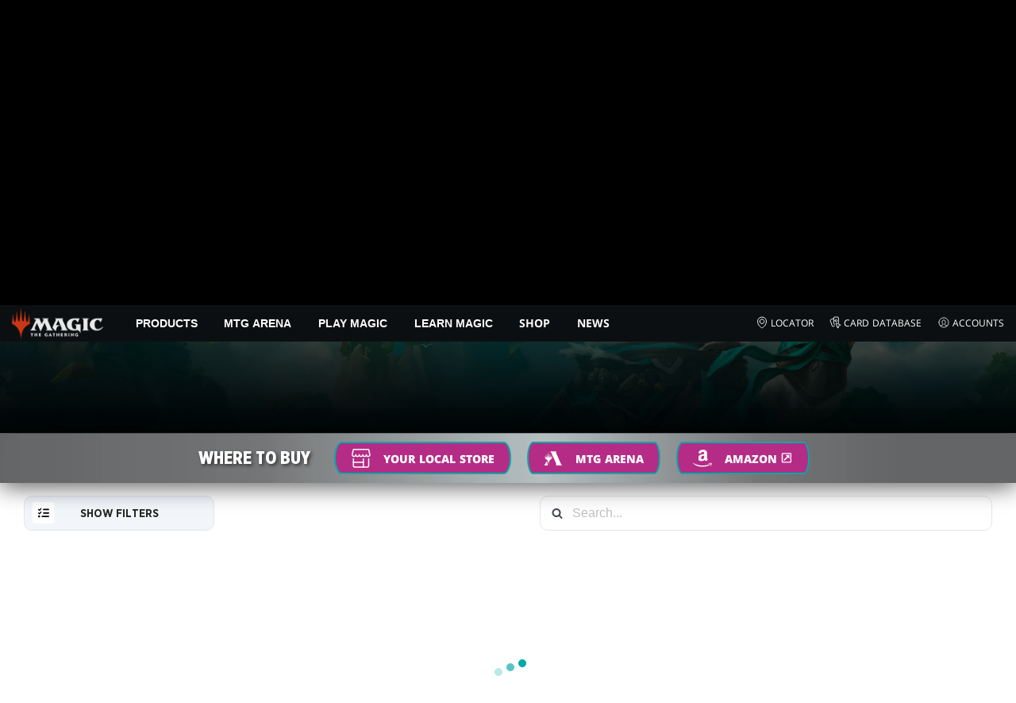

--- FILE ---
content_type: text/html; charset=utf-8
request_url: https://magic.wizards.com/en/products/modern-horizons-3/card-image-gallery?cigfreshness=all-cards&cigproduct=mh3-products-commander-graveyard-overdrive&cigrarity=token
body_size: 87973
content:
<!doctype html><html data-n-head-ssr lang="en-US" data-n-head="%7B%22lang%22:%7B%22ssr%22:%22en-US%22%7D%7D"><head ><script>window.dataLayer=window.dataLayer||[],window.dataLayer.push({userProperties:{user_id:"",user_type:"",newsletter_opt_in:"",targeted_analytics_opt_in:""}})</script><meta data-n-head="ssr" charset="utf-8"><meta data-n-head="ssr" name="viewport" content="width=device-width, initial-scale=1"><meta data-n-head="ssr" data-hid="google-site-verification" name="google-site-verification" content="WquIfqfWtlm2X62GTeJ-5vDtRrbOVOIT6mFc3vAP5BQ"><meta data-n-head="ssr" data-hid="gsv" name="google-site-verification" content="IjersixWhzfN8VOx9F_Pqujt5-OxIFfqjjNAE3qnb_Q"><meta data-n-head="ssr" data-hid="i18n-og" property="og:locale" content="en_US"><meta data-n-head="ssr" data-hid="i18n-og-alt-zh-CN" property="og:locale:alternate" content="zh_CN"><meta data-n-head="ssr" data-hid="i18n-og-alt-zh-TW" property="og:locale:alternate" content="zh_TW"><meta data-n-head="ssr" data-hid="i18n-og-alt-zh-HK" property="og:locale:alternate" content="zh_HK"><meta data-n-head="ssr" data-hid="i18n-og-alt-fr-FR" property="og:locale:alternate" content="fr_FR"><meta data-n-head="ssr" data-hid="i18n-og-alt-de-DE" property="og:locale:alternate" content="de_DE"><meta data-n-head="ssr" data-hid="i18n-og-alt-it-IT" property="og:locale:alternate" content="it_IT"><meta data-n-head="ssr" data-hid="i18n-og-alt-ja-JP" property="og:locale:alternate" content="ja_JP"><meta data-n-head="ssr" data-hid="i18n-og-alt-ko-KR" property="og:locale:alternate" content="ko_KR"><meta data-n-head="ssr" data-hid="i18n-og-alt-pt-BR" property="og:locale:alternate" content="pt_BR"><meta data-n-head="ssr" data-hid="i18n-og-alt-ru-RU" property="og:locale:alternate" content="ru_RU"><meta data-n-head="ssr" data-hid="i18n-og-alt-es-ES" property="og:locale:alternate" content="es_ES"><meta data-n-head="ssr" data-hid="description" name="description" content="Modern Horizons 3 releases June 14, 2024, to spice up decks for your favorite formats."><meta data-n-head="ssr" data-hid="keywords" name="keywords" keywords="Modern Horizons 3, MH3, Modern, MTG, Magic, The Gathering, Cards, Foil, Commander, Booster Fun, Gallery, CIG, Showcase, Borderless, Full Art, Extended Art, Variant"><meta data-n-head="ssr" data-hid="og:title" property="og:title" content="Modern Horizons 3 | Card Image Gallery"><meta data-n-head="ssr" data-hid="og:description" property="og:description" content="Modern Horizons 3 releases June 14, 2024, to spice up decks for your favorite formats."><meta data-n-head="ssr" data-hid="og:image" property="og:image" content="https://images.ctfassets.net/s5n2t79q9icq/6MrQvExLU0Xpf4AutC8H4I/8a76ea72d8aef8ffef269e0310b84352/Hero_MH3_Ajani_Key_Art_Wisnu_Tan.jpg"><meta data-n-head="ssr" data-hid="twitter:card" property="twitter:card" content="summary_large_image"><meta data-n-head="ssr" data-hid="twitter:title" property="twitter:title" content="Modern Horizons 3 | Card Image Gallery"><meta data-n-head="ssr" data-hid="twitter:description" property="twitter:description" content="Modern Horizons 3 releases June 14, 2024, to spice up decks for your favorite formats."><meta data-n-head="ssr" data-hid="twitter:image" property="twitter:image" content="https://images.ctfassets.net/s5n2t79q9icq/6MrQvExLU0Xpf4AutC8H4I/8a76ea72d8aef8ffef269e0310b84352/Hero_MH3_Ajani_Key_Art_Wisnu_Tan.jpg"><meta data-n-head="ssr" data-hid="og:type" property="og:type" content="website"><meta data-n-head="ssr" data-hid="og:url" property="og:url" content="https://magic.wizards.com/en/products/modern-horizons-3/card-image-gallery?cigfreshness=all-cards&amp;cigproduct=mh3-products-commander-graveyard-overdrive&amp;cigrarity=token"><meta data-n-head="ssr" data-hid="og:site_name" property="og:site_name" content="MAGIC: THE GATHERING"><title>Modern Horizons 3 | Card Image Gallery</title><link data-n-head="ssr" rel="icon" type="image/x-icon" href="/assets/favicon.ico"><link data-n-head="ssr" data-hid="i18n-alt-en" rel="alternate" href="https://magic.wizards.com/en/products/modern-horizons-3/card-image-gallery" hreflang="en"><link data-n-head="ssr" data-hid="i18n-alt-zh" rel="alternate" href="https://magic.wizards.com/zh-Hans/products/modern-horizons-3/card-image-gallery" hreflang="zh"><link data-n-head="ssr" data-hid="i18n-alt-zh-CN" rel="alternate" href="https://magic.wizards.com/zh-Hans/products/modern-horizons-3/card-image-gallery" hreflang="zh-CN"><link data-n-head="ssr" data-hid="i18n-alt-zh-TW" rel="alternate" href="https://magic.wizards.com/zh-Hant/products/modern-horizons-3/card-image-gallery" hreflang="zh-TW"><link data-n-head="ssr" data-hid="i18n-alt-zh-HK" rel="alternate" href="https://magic.wizards.com/zh-Hant/products/modern-horizons-3/card-image-gallery" hreflang="zh-HK"><link data-n-head="ssr" data-hid="i18n-alt-fr" rel="alternate" href="https://magic.wizards.com/fr/products/modern-horizons-3/card-image-gallery" hreflang="fr"><link data-n-head="ssr" data-hid="i18n-alt-de" rel="alternate" href="https://magic.wizards.com/de/products/modern-horizons-3/card-image-gallery" hreflang="de"><link data-n-head="ssr" data-hid="i18n-alt-it" rel="alternate" href="https://magic.wizards.com/it/products/modern-horizons-3/card-image-gallery" hreflang="it"><link data-n-head="ssr" data-hid="i18n-alt-ja" rel="alternate" href="https://magic.wizards.com/ja/products/modern-horizons-3/card-image-gallery" hreflang="ja"><link data-n-head="ssr" data-hid="i18n-alt-ko" rel="alternate" href="https://magic.wizards.com/ko/products/modern-horizons-3/card-image-gallery" hreflang="ko"><link data-n-head="ssr" data-hid="i18n-alt-pt" rel="alternate" href="https://magic.wizards.com/pt-BR/products/modern-horizons-3/card-image-gallery" hreflang="pt"><link data-n-head="ssr" data-hid="i18n-alt-ru" rel="alternate" href="https://magic.wizards.com/ru/products/modern-horizons-3/card-image-gallery" hreflang="ru"><link data-n-head="ssr" data-hid="i18n-alt-es" rel="alternate" href="https://magic.wizards.com/es/products/modern-horizons-3/card-image-gallery" hreflang="es"><link data-n-head="ssr" data-hid="i18n-can" rel="canonical" href="https://magic.wizards.com/en/products/modern-horizons-3/card-image-gallery"><script data-n-head="ssr" data-hid="semaphore-script" type="text/javascript" charset="utf-8">!function(){
          window.semaphore=window.semaphore||[],window.ketch=function(){
            window.semaphore.push(arguments)
          };
          var e=new URLSearchParams(document.location.search),
              o=e.has("property")?e.get("property"):"magic",
              n=document.createElement("script");
          n.type="text/javascript",
          n.src="https://global.ketchcdn.com/web/v3/config/hasbro/".concat(o,"/boot.js"),
          n.defer=n.async=!0,
          document.getElementsByTagName("head")[0].appendChild(n)
        }();</script><script data-n-head="ssr" data-hid="gtm-script">if(!window._gtm_init){window._gtm_init=1;(function(w,n,d,m,e,p){w[d]=(w[d]==1||n[d]=='yes'||n[d]==1||n[m]==1||(w[e]&&w[e][p]&&w[e][p]()))?1:0})(window,navigator,'doNotTrack','msDoNotTrack','external','msTrackingProtectionEnabled');(function(w,d,s,l,x,y){w[x]={};w._gtm_inject=function(i){if(w.doNotTrack||w[x][i])return;w[x][i]=1;w[l]=w[l]||[];w[l].push({'gtm.start':new Date().getTime(),event:'gtm.js'});var f=d.getElementsByTagName(s)[0],j=d.createElement(s);j.async=true;j.src='https://www.googletagmanager.com/gtm.js?id='+i;f.parentNode.insertBefore(j,f);};w[y]('GTM-P9XT3MP')})(window,document,'script','dataLayer','_gtm_ids','_gtm_inject')}</script><script data-n-head="ssr" data-hid="org-json-ld" type="application/ld+json">{
  "url": "https://magic.wizards.com/en",
  "logo": "https://images.ctfassets.net/s5n2t79q9icq/3dB5uyWzUH95O1ZPBNNUX5/6cff7c65a809285755ea24b164b6ac65/magic-logo.png?fm=webp",
  "name": "Magic: The Gathering",
  "@type": "Organization",
  "sameAs": [
    "https://www.facebook.com/MagicTheGathering",
    "https://twitter.com/wizards_magic",
    "https://www.instagram.com/wizards_magic/",
    "https://www.youtube.com/channel/UC8ZGymAvfP97qJabgqUkz4A",
    "https://www.twitch.tv/magic",
    "https://en.wikipedia.org/wiki/Magic:_The_Gathering"
  ],
  "@context": "https://schema.org"
}</script><script data-n-head="ssr" data-hid="geotargetly" type="text/javascript">(function(g,e,o,t,a,r,ge,tl,y){ s=function(){var def='geotargetlygeocontent1673917507975_default',len=g.getElementsByClassName(def).length; if(len>0){for(i=0;i<len;i++){g.getElementsByClassName(def)[i].style.display='inline';}}}; t=g.getElementsByTagName(e)[0];y=g.createElement(e); y.async=true;y.src='https://g1584674684.co/gc?winurl='+encodeURIComponent(window.location)+'&refurl='+g.referrer+'&id=-NLxFX_04ypCjaLw3KtV'; t.parentNode.insertBefore(y,t);y.onerror=function(){s()}; })(document,'script');</script><style data-vue-ssr-id="b7d52e30:0 bc810302:0 eae2d398:0 946c05c6:0 4c83b126:0 b1b3b8d0:0 374acc92:0 76a14ec9:0 85494fd4:0 641bf084:0 146bb0db:0 868dae20:0 2dd513ff:0 4eb0ed7e:0 25eebcd3:0 799657db:0 6e282f1c:0 4bfea3dd:0 61520fce:0 31f10de6:0 e73b002e:0 a5eb9fec:0 b1831c10:0 1ba2bf78:0 0f67c287:0 775d6145:0 778edac2:0 d11c2f98:0 fc6fc2fa:0 70dba171:0 314138da:0 1f7a77db:0">.nuxt-progress{background-color:#e83411;height:2px;left:0;opacity:1;position:fixed;right:0;top:0;transition:width .1s,opacity .4s;width:0;z-index:999999}.nuxt-progress.nuxt-progress-notransition{transition:none}.nuxt-progress-failed{background-color:red}
@font-face{font-display:swap;font-family:"Beleren";font-style:normal;font-weight:400;src:url(/assets/fonts/Beleren-Bold.woff2) format("woff2"),url(/assets/fonts/Beleren-Bold.woff) format("woff"),url(/assets/fonts/Beleren-Bold.ttf) format("truetype")}@font-face{font-display:swap;font-family:"Beleren Small Caps";font-style:normal;font-weight:400;src:url(/assets/fonts/Beleren-Small-Caps.woff2) format("woff2"),url(/assets/fonts/Beleren-Small-Caps.woff) format("woff"),url(/assets/fonts/Beleren-Small-Caps.ttf) format("truetype")}@font-face{font-display:swap;font-family:"Open Sans";font-style:italic;font-weight:300;src:local("Open Sans Light Italic"),local("OpenSans-LightItalic"),url(/assets/fonts/OpenSans-LightItalic-Ext.woff2) format("woff2");unicode-range:u+0100-024f,u+0259,u+1e??,u+2020,u+20a0-20ab,u+20ad-20cf,u+2113,u+2c60-2c7f,u+a720-a7ff}@font-face{font-display:swap;font-family:"Open Sans";font-style:italic;font-weight:300;src:local("Open Sans Light Italic"),local("OpenSans-LightItalic"),url(/assets/fonts/OpenSans-LightItalic.woff2) format("woff2");unicode-range:u+00??,u+0131,u+0152-0153,u+02bb-02bc,u+02c6,u+02da,u+02dc,u+2000-206f,u+2074,u+20ac,u+2122,u+2191,u+2193,u+2212,u+2215,u+feff,u+fffd}@font-face{font-display:swap;font-family:"Open Sans";font-style:italic;font-weight:400;src:local("Open Sans Italic"),local("OpenSans-Italic"),url(/assets/fonts/OpenSans-Italic-Ext.woff2) format("woff2");unicode-range:u+0100-024f,u+0259,u+1e??,u+2020,u+20a0-20ab,u+20ad-20cf,u+2113,u+2c60-2c7f,u+a720-a7ff}@font-face{font-display:swap;font-family:"Open Sans";font-style:italic;font-weight:400;src:local("Open Sans Italic"),local("OpenSans-Italic"),url(/assets/fonts/OpenSans-Italic.woff2) format("woff2");unicode-range:u+00??,u+0131,u+0152-0153,u+02bb-02bc,u+02c6,u+02da,u+02dc,u+2000-206f,u+2074,u+20ac,u+2122,u+2191,u+2193,u+2212,u+2215,u+feff,u+fffd}@font-face{font-display:swap;font-family:"Open Sans";font-style:italic;font-weight:600;src:local("Open Sans SemiBold Italic"),local("OpenSans-SemiBoldItalic"),url(/assets/fonts/OpenSans-SemiBoldItalic-Ext.woff2) format("woff2");unicode-range:u+0100-024f,u+0259,u+1e??,u+2020,u+20a0-20ab,u+20ad-20cf,u+2113,u+2c60-2c7f,u+a720-a7ff}@font-face{font-display:swap;font-family:"Open Sans";font-style:italic;font-weight:600;src:local("Open Sans SemiBold Italic"),local("OpenSans-SemiBoldItalic"),url(/assets/fonts/OpenSans-SemiBoldItalic.woff2) format("woff2");unicode-range:u+00??,u+0131,u+0152-0153,u+02bb-02bc,u+02c6,u+02da,u+02dc,u+2000-206f,u+2074,u+20ac,u+2122,u+2191,u+2193,u+2212,u+2215,u+feff,u+fffd}@font-face{font-display:swap;font-family:"Open Sans";font-style:italic;font-weight:700;src:local("Open Sans Bold Italic"),local("OpenSans-BoldItalic"),url(/assets/fonts/OpenSans-BoldItalic-Ext.woff2) format("woff2");unicode-range:u+0100-024f,u+0259,u+1e??,u+2020,u+20a0-20ab,u+20ad-20cf,u+2113,u+2c60-2c7f,u+a720-a7ff}@font-face{font-display:swap;font-family:"Open Sans";font-style:italic;font-weight:700;src:local("Open Sans Bold Italic"),local("OpenSans-BoldItalic"),url(/assets/fonts/OpenSans-BoldItalic.woff2) format("woff2");unicode-range:u+00??,u+0131,u+0152-0153,u+02bb-02bc,u+02c6,u+02da,u+02dc,u+2000-206f,u+2074,u+20ac,u+2122,u+2191,u+2193,u+2212,u+2215,u+feff,u+fffd}@font-face{font-display:swap;font-family:"Open Sans";font-style:italic;font-weight:800;src:local("Open Sans ExtraBold Italic"),local("OpenSans-ExtraBoldItalic"),url(/assets/fonts/OpenSans-ExtraBoldItalic-Ext.woff2) format("woff2");unicode-range:u+0100-024f,u+0259,u+1e??,u+2020,u+20a0-20ab,u+20ad-20cf,u+2113,u+2c60-2c7f,u+a720-a7ff}@font-face{font-display:swap;font-family:"Open Sans";font-style:italic;font-weight:800;src:local("Open Sans ExtraBold Italic"),local("OpenSans-ExtraBoldItalic"),url(/assets/fonts/OpenSans-ExtraBoldItalic.woff2) format("woff2");unicode-range:u+00??,u+0131,u+0152-0153,u+02bb-02bc,u+02c6,u+02da,u+02dc,u+2000-206f,u+2074,u+20ac,u+2122,u+2191,u+2193,u+2212,u+2215,u+feff,u+fffd}@font-face{font-display:swap;font-family:"Open Sans";font-style:normal;font-weight:300;src:local("Open Sans Light"),local("OpenSans-Light"),url(/assets/fonts/OpenSans-Light-Ext.woff2) format("woff2");unicode-range:u+0100-024f,u+0259,u+1e??,u+2020,u+20a0-20ab,u+20ad-20cf,u+2113,u+2c60-2c7f,u+a720-a7ff}@font-face{font-display:swap;font-family:"Open Sans";font-style:normal;font-weight:300;src:local("Open Sans Light"),local("OpenSans-Light"),url(/assets/fonts/OpenSans-Light.woff2) format("woff2");unicode-range:u+00??,u+0131,u+0152-0153,u+02bb-02bc,u+02c6,u+02da,u+02dc,u+2000-206f,u+2074,u+20ac,u+2122,u+2191,u+2193,u+2212,u+2215,u+feff,u+fffd}@font-face{font-display:swap;font-family:"Open Sans";font-style:normal;font-weight:400;src:local("Open Sans Regular"),local("OpenSans-Regular"),url(/assets/fonts/OpenSans-Regular-Ext.woff2) format("woff2");unicode-range:u+0100-024f,u+0259,u+1e??,u+2020,u+20a0-20ab,u+20ad-20cf,u+2113,u+2c60-2c7f,u+a720-a7ff}@font-face{font-display:swap;font-family:"Open Sans";font-style:normal;font-weight:400;src:local("Open Sans Regular"),local("OpenSans-Regular"),url(/assets/fonts/OpenSans-Regular.woff2) format("woff2");unicode-range:u+00??,u+0131,u+0152-0153,u+02bb-02bc,u+02c6,u+02da,u+02dc,u+2000-206f,u+2074,u+20ac,u+2122,u+2191,u+2193,u+2212,u+2215,u+feff,u+fffd}@font-face{font-display:swap;font-family:"Open Sans";font-style:normal;font-weight:600;src:local("Open Sans SemiBold"),local("OpenSans-SemiBold"),url(/assets/fonts/OpenSans-SemiBold-Ext.woff2) format("woff2");unicode-range:u+0100-024f,u+0259,u+1e??,u+2020,u+20a0-20ab,u+20ad-20cf,u+2113,u+2c60-2c7f,u+a720-a7ff}@font-face{font-display:swap;font-family:"Open Sans";font-style:normal;font-weight:600;src:local("Open Sans SemiBold"),local("OpenSans-SemiBold"),url(/assets/fonts/OpenSans-SemiBold.woff2) format("woff2");unicode-range:u+00??,u+0131,u+0152-0153,u+02bb-02bc,u+02c6,u+02da,u+02dc,u+2000-206f,u+2074,u+20ac,u+2122,u+2191,u+2193,u+2212,u+2215,u+feff,u+fffd}@font-face{font-display:swap;font-family:"Open Sans";font-style:normal;font-weight:700;src:local("Open Sans Bold"),local("OpenSans-Bold"),url(/assets/fonts/OpenSans-Bold-Ext.woff2) format("woff2");unicode-range:u+0100-024f,u+0259,u+1e??,u+2020,u+20a0-20ab,u+20ad-20cf,u+2113,u+2c60-2c7f,u+a720-a7ff}@font-face{font-display:swap;font-family:"Open Sans";font-style:normal;font-weight:700;src:local("Open Sans Bold"),local("OpenSans-Bold"),url(/assets/fonts/OpenSans-Bold.woff2) format("woff2");unicode-range:u+00??,u+0131,u+0152-0153,u+02bb-02bc,u+02c6,u+02da,u+02dc,u+2000-206f,u+2074,u+20ac,u+2122,u+2191,u+2193,u+2212,u+2215,u+feff,u+fffd}@font-face{font-display:swap;font-family:"Open Sans";font-style:normal;font-weight:800;src:local("Open Sans ExtraBold"),local("OpenSans-ExtraBold"),url(/assets/fonts/OpenSans-ExtraBold-Ext.woff2) format("woff2");unicode-range:u+0100-024f,u+0259,u+1e??,u+2020,u+20a0-20ab,u+20ad-20cf,u+2113,u+2c60-2c7f,u+a720-a7ff}@font-face{font-display:swap;font-family:"Open Sans";font-style:normal;font-weight:800;src:local("Open Sans ExtraBold"),local("OpenSans-ExtraBold"),url(/assets/fonts/OpenSans-ExtraBold.woff2) format("woff2");unicode-range:u+00??,u+0131,u+0152-0153,u+02bb-02bc,u+02c6,u+02da,u+02dc,u+2000-206f,u+2074,u+20ac,u+2122,u+2191,u+2193,u+2212,u+2215,u+feff,u+fffd}@font-face{font-display:swap;font-family:"Gotham Narrow";font-style:normal;font-weight:500;src:url(/assets/fonts/GothamNarrow-Medium.woff2) format("woff2")}@font-face{font-display:swap;font-family:"Gotham Narrow";font-style:normal;font-weight:600;src:url(/assets/fonts/GothamNarrow-Bold.woff2) format("woff2")}@font-face{font-display:swap;font-family:"Gotham Narrow";font-style:normal;font-weight:800;src:url(/assets/fonts/GothamNarrow-Black.woff2) format("woff2")}:root{--black:#000;--black-alpha0:transparent;--black-alpha10:rgba(0,0,0,.1);--black-alpha25:rgba(0,0,0,.25);--black-alpha50:rgba(0,0,0,.5);--black-alpha75:rgba(0,0,0,.75);--black-alpha90:rgba(0,0,0,.9);--white:#fff;--white-alpha0:hsla(0,0%,100%,0);--white-alpha10:hsla(0,0%,100%,.1);--white-alpha25:hsla(0,0%,100%,.25);--white-alpha50:hsla(0,0%,100%,.5);--white-alpha75:hsla(0,0%,100%,.75);--white-alpha90:hsla(0,0%,100%,.9);--magic-brand-red:#ea3601;--magic-brand-orange:#ff6000;--discord-brand-color:#404fec;--facebook-brand-color:#0d77fb;--instagram-brand-color:#405de6;--twitter-brand-color:#1da1f2;--tiktok-brand-color:#fe2c55;--twitch-brand-color:#9436ff;--youtube-brand-color:#ff0100;--system-font-family:-apple-system,system-ui,-apple-system,Segoe UI,Roboto,Ubuntu,Cantarell,Noto Sans,sans-serif,"Segoe UI",Roboto,"Helvetica Neue",Arial,"Noto Sans",sans-serif,"Apple Color Emoji","Segoe UI Emoji","Segoe UI Symbol","Noto Color Emoji";--base-font-color:var(--white);--base-font-family:"Open Sans",Arial,sans-serif;--base-font-size:16px;--base-word-spacing:1px;--strong-font-family:"Gotham Narrow",Arial,serif;--magic-font-family:"Beleren",serif;--magic-font-family-small-caps:"Beleren Small Caps",serif;--html-background:var(--black);--max-site-width:2160px;--default-max-content-width:1440px;--site-header-height:54px;--site-header-z-index:100;--swiper-overflow:visible;--auto-card-label-color:#eb2c06;--easeInSine:cubic-bezier(0.47,0,0.745,0.715);--easeInCubic:cubic-bezier(0.55,0.055,0.675,0.19);--easeInQuint:cubic-bezier(0.755,0.05,0.855,0.06);--easeInCirc:cubic-bezier(0.6,0.04,0.98,0.335);--easeOutSine:cubic-bezier(0.39,0.575,0.565,1);--easeOutCubic:cubic-bezier(0.215,0.61,0.355,1);--easeOutQuint:cubic-bezier(0.23,1,0.32,1);--easeOutCirc:cubic-bezier(0.075,0.82,0.165,1);--easeInOutSine:cubic-bezier(0.445,0.05,0.55,0.95);--easeInOutCubic:cubic-bezier(0.645,0.045,0.355,1);--easeInOutQuint:cubic-bezier(0.86,0,0.07,1);--easeInOutCirc:cubic-bezier(0.785,0.135,0.15,0.86);--easeInQuad:cubic-bezier(0.55,0.085,0.68,0.53);--easeInQuart:cubic-bezier(0.895,0.03,0.685,0.22);--easeInExpo:cubic-bezier(0.95,0.05,0.795,0.035);--easeInBack:cubic-bezier(0.6,-0.28,0.735,0.045);--easeOutQuad:cubic-bezier(0.25,0.46,0.45,0.94);--easeOutQuart:cubic-bezier(0.165,0.84,0.44,1);--easeOutExpo:cubic-bezier(0.19,1,0.22,1);--easeOutBack:cubic-bezier(0.175,0.885,0.32,1.275);--easeInOutQuad:cubic-bezier(0.455,0.03,0.515,0.955);--easeInOutQuart:cubic-bezier(0.77,0,0.175,1);--easeInOutExpo:cubic-bezier(1,0,0,1);--easeInOutBack:cubic-bezier(0.68,-0.55,0.265,1.55)}html{-ms-text-size-adjust:100%;-webkit-text-size-adjust:100%;-moz-osx-font-smoothing:grayscale;-webkit-font-smoothing:antialiased;background:#000;background:var(--html-background);box-sizing:border-box;color:#fff;color:var(--base-font-color,#fff);font-family:"Open Sans",Arial,sans-serif;font-family:var(--base-font-family);font-size:16px;font-size:var(--base-font-size);word-spacing:1px;word-spacing:var(--base-word-spacing)}*,:after,:before{box-sizing:border-box;margin:0}[role=button],[type=button],[type=reset],[type=submit],button{cursor:pointer}h1,h2,h3,h4,h5,h6{font-family:"Gotham Narrow",Arial,serif;font-family:var(--strong-font-family);font-weight:800;text-transform:uppercase}a{color:#ea3601;color:var(--theme-link-color,#ea3601);outline:none;-webkit-text-decoration:none;text-decoration:none;will-change:filter}a:focus,a:hover{filter:drop-shadow(0 0 8px #ea3601);filter:drop-shadow(0 0 8px var(--theme-link-color,#ea3601))}a:active{color:#b93b0d;color:var(--theme-link-color--active,#b93b0d)}img{vertical-align:middle}option{color:rgba(0,0,0,.9);color:var(--black-alpha90)}dialog:focus-visible{outline:none}.__nuxt-error-page{min-height:66vh;position:relative!important}swiper-container::part(scrollbar){position:relative!important}swiper-container::part(scrollbar){--swiper-scrollbar-bg-color:rgba(0,0,0,.33);--swiper-scrollbar-drag-bg-color:#e83411;--swiper-scrollbar-sides-offset:80px;--swiper-scrollbar-bottom:0;margin:2rem 0 0;margin:var(--swiper-scrollbar-margin,2rem 0 0)}swiper-container::part(scrollbar):after{content:"";cursor:grab;height:40px;left:50%;position:absolute;top:50%;transform:translate(-50%,-50%);width:100%;z-index:1}swiper-container::part(scrollbar):active:after{cursor:grabbing}.swiper,.swiper-container{overflow:visible!important;overflow:var(--swiper-overflow,visible)!important;touch-action:pan-y}.swiper-wrapper{display:flex}.swiper-slide{height:auto!important;height:var(--swiper-slide-height,auto)!important}.swiperArrows-absolute{cursor:pointer;display:none;position:absolute;top:50%;transform:translateY(-50%);z-index:1}@media(min-width:1024px){.swiperArrows-absolute{display:inline-block}}.swiper-button-lock{display:none!important;pointer-events:none!important}.swiperPrev-absolute{left:0}.swiperNext-absolute{right:0}.swiperPrev-absolute--5{left:-5%}.swiperNext-absolute--5{right:-5%}deck-list{white-space:pre}.u-text-center{text-align:center}.u-sr-only{border:0;color:transparent;font:0/0 a;text-shadow:none}.u-img-responsive{height:auto;max-width:100%}.u-br-12{border-radius:12px;overflow:hidden}.hidden{display:none!important}
.css-8VpUG{-webkit-clip-path:content-box;clip-path:content-box;margin:0 auto;max-width:var(--max-site-width)}.css-rgoyv{-webkit-backdrop-filter:blur(2px);backdrop-filter:blur(2px);background:var(--black-alpha75);bottom:0;left:0;position:fixed;right:0;top:0;z-index:calc(var(--site-header-z-index) - 1)}
.css-RbpHS{height:1px;left:-999px;left:0;overflow:hidden;position:absolute;top:auto;width:1px;z-index:-2}.css-RbpHS:focus{border:1px dashed var(--black)}.css-RbpHS:active,.css-RbpHS:focus{background:var(--black);color:var(--white);font-size:.875rem;font-weight:600;height:var(--site-header-height);left:0;outline:none;overflow:auto;padding:1.15em 0 1em;position:fixed;right:0;text-align:center;-webkit-text-decoration:underline;text-decoration:underline;top:0;width:auto;z-index:800}
.css-pwZO0{--theme-link-color:#ea3601;--theme-link-color--active:#b93b0d;--theme-accent-color:#ea4b12;--logo-width:115px;--bar-bg-color:#0c0f11;--bar-padding:0 15px;--bar-justify:center;--bar-links-display:none;--bar-link-gap:20px;--bar-link-color:var(--white);--bar-link-icon-size:1.3em;--burger-display:block;--nav-display:none;--navigation-padding:6px 15px;--navigation-display:none;--drawer-max-width:320px;--drawer-top-padding:var(--site-header-height)}@media(min-width:1024px){.css-pwZO0{--bar-justify:flex-start;--bar-links-display:block;--burger-display:none;--nav-display:block;--navigation-display:flex}}.css-ijoWq{background-color:var(--bar-bg-color);position:sticky;top:0;z-index:var(--site-header-z-index)}.css-IPddW{display:var(--nav-display);height:100%}.css-7Mm5k{align-items:center;background-color:var(--bar-bg-color);display:flex;height:var(--site-header-height);justify-content:var(--bar-justify);margin:0 auto;max-width:calc(var(--default-max-content-width) + 30px);padding:var(--bar-padding);position:relative}.css-KIU28{display:none}.css-QgeYR{list-style:none;padding:0 1.5em}.css-QgeYR,.css-QgeYR li{height:100%}.css-QgeYR .css-rCH-s{align-items:center;background:transparent;border:none;color:var(--white);display:inline-flex;font-size:.875rem;font-weight:700;height:100%;justify-content:center;padding:0 1.2em;text-transform:uppercase}.css-QgeYR .css-rCH-s:focus,.css-QgeYR .css-rCH-s:hover{color:var(--theme-link-color);filter:drop-shadow(0 0 8px var(--theme-link-color));outline:none}.css-QgeYR .css-rCH-s:active{color:var(--theme-link-color--active)}.css-QgeYR .css-pLDdE{position:relative}.css-QgeYR .css-pLDdE:after{border:9px solid transparent;border-top:11px solid var(--theme-accent-color);content:"";display:block;left:50%;position:absolute;top:100%;transform:translateX(-9px);z-index:1000}.css-bbSbK{display:var(--burger-display);left:15px;position:absolute;top:50%;transform:translateY(-50%)}.css-Obhd0{flex:0 0 auto;width:var(--logo-width)}.css-wXlq4{height:auto;width:100%}.css-hZhFq{display:var(--bar-links-display);margin-left:auto}.css-UHKKC{list-style:none;margin-right:calc(0px - var(--bar-link-gap)/2);padding:0}.css-OrBaX{color:var(--bar-link-color);font-size:.75rem;line-height:1;margin:0 calc(var(--bar-link-gap)/2);text-transform:uppercase}.css-OrBaX:focus,.css-OrBaX:hover{color:var(--theme-link-color);filter:drop-shadow(0 0 8px var(--theme-link-color))}.css-OrBaX:active{color:var(--theme-link-color--active)}.css-Y58\+d{height:var(--bar-link-icon-size);margin-right:.25em;width:var(--bar-link-icon-size)}.css-pbj5P{height:100%;left:0;max-width:var(--drawer-max-width);position:fixed;top:0;transform:translateX(-100%) translateZ(0);transition:transform .3s var(--easeOutCirc);width:80vw;z-index:-1}.css-pbj5P.css-eVLZA{transform:translateX(0) translateZ(0)}.css-ZtHNW{background-color:var(--black);height:100%;padding:var(--drawer-top-padding) 0 0}.css-yDRko{list-style:none;max-height:100%;overflow:auto;padding:0}.css-NK8Pc{border-top:1px solid hsla(0,0%,100%,.1);list-style:none;padding:0}.css-w3STG .css-rCH-s{color:var(--white);font-weight:600;padding:.75em 1.5em .75em 2em}.css-w3STG .css-rCH-s:active,.css-w3STG .css-rCH-s:hover{color:var(--theme-link-color)}.css--dVAy .css-w3STG .css-rCH-s{font-weight:inherit}.css-w3STG .css-OrBaX{font-size:.875rem;padding:1em}.css-NPCbI{min-height:100px;width:100%}.css-g77Qr{background-color:var(--black);position:sticky;top:0}.css-guqOt{font-size:.9em;font-weight:700;position:relative;text-transform:uppercase}.css-guqOt:after{background-color:#ea4b12;content:"";display:block;height:2px;position:absolute;top:calc(100% + 2px);width:26px}.css-3kNYm{height:1.375em;margin-left:auto;width:1.375em}.css-GkXm9{position:absolute;transform:translateX(calc(-100% - 5px))}.css-k3\+MB{height:100%;width:100%}.css-fLm0P{background-color:var(--black);border-top:3px solid var(--theme-accent-color);left:0;padding:2em 0;position:fixed;top:var(--drawer-top-padding);width:100vw;z-index:-1}.css-owYot{margin-bottom:1em;max-width:200px}.css-4isMn{height:100%;left:0;position:fixed;right:0;top:var(--site-header-height)}.css-Sv21e{display:flex;margin:0 auto;max-width:var(--default-max-content-width);padding:0}.css-lvUQK{margin:0 2em}.css-KeIPk,.css-lvUQK{list-style:none;padding:0}.css-JkMvT{font-weight:700;text-transform:uppercase}.css-JkMvT:after{background-color:var(--theme-accent-color);content:"";display:block;height:2px;margin:3px 0 6px;width:26px}.css-x4ztt{align-items:center;color:var(--white-alpha75);display:inline-flex;flex-direction:column;justify-content:center;margin:4px 0}.css-x4ztt:active,.css-x4ztt:focus,.css-x4ztt:hover{color:var(--theme-link-color)}.css-Sy8YD{font-weight:700}.css-IdCc8{outline:none}.css-NKAb-{pointer-events:none}.css--E4Rg{position:relative;z-index:-2}.css--E4Rg.css-GQo9U{filter:blur(2px)}.css--E4Rg.css-GQo9U:after{background:var(--black-alpha75);bottom:0;content:"";left:0;position:absolute;right:0;top:0;z-index:100}
.css-GvEcW{--max-width:1200px}.css-Okwuj{padding:12px;position:relative}.css-Okwuj:before{background-color:var(--black);bottom:0;content:"";left:0;position:absolute;right:0;top:0;z-index:-1}.css-EP8jX{margin:0 auto;max-width:var(--max-width)}.css-hUA5l{padding:0 10px}
.css-V7\+d5{display:flex}.css-V7\+d5.css-simOn{display:inline-flex}.css-V7\+d5.css-qYndh{height:100%;width:100%}.css-V7\+d5.css-rZ8nS{height:100%}.css-V7\+d5.css-7gtHY{width:100%}.css-uKHBa{justify-content:flex-start}.css-tEXox{justify-content:flex-end}.css-zaJql{justify-content:center}.css-SY8hn{justify-content:space-around}.css-lHyHX{justify-content:space-between}.css-Y\+iIE{justify-content:space-evenly}.css-omMmf{align-items:flex-start}.css-P73fn{align-items:flex-end}.css-EbWDK{align-items:center}.css-ySvRo{align-items:stretch}
.css-vX-d7{background:var(--body-background);color:var(--base-font-color);opacity:1;overflow-x:clip;transition:opacity .2s var(--easeInOutQuad)}.css-vX-d7.css-MREyH{opacity:0}.css-lycwM,.css-CSDhh{position:relative}.css-lycwM.css-J6bNh{background:var(--theme-odd-section-tint)}.css-lycwM.css-09hJF{background:var(--theme-even-section-tint)}.css-b3jAy{bottom:0;position:absolute;right:20px;top:20px}
.css-ZAN76{font-size:36px;line-height:1.2}@media screen and (min-width:320px){.css-ZAN76{font-size:calc(34.5px + .46875vw)}}@media screen and (min-width:1600px){.css-ZAN76{font-size:42px}}.css-S3WFH{font-size:30px;line-height:1.2}@media screen and (min-width:320px){.css-S3WFH{font-size:calc(28.5px + .46875vw)}}@media screen and (min-width:1600px){.css-S3WFH{font-size:36px}}.css-Ur81b{font-size:24px;line-height:1.2}@media screen and (min-width:320px){.css-Ur81b{font-size:calc(22.5px + .46875vw)}}@media screen and (min-width:1600px){.css-Ur81b{font-size:30px}}.css-blB8m{font-size:18px;line-height:1.2}@media screen and (min-width:320px){.css-blB8m{font-size:calc(16.5px + .46875vw)}}@media screen and (min-width:1600px){.css-blB8m{font-size:24px}}.css-mxE4Y{font-size:16px;line-height:1.2}@media screen and (min-width:320px){.css-mxE4Y{font-size:calc(14.5px + .46875vw)}}@media screen and (min-width:1600px){.css-mxE4Y{font-size:22px}}.css-ApGFf{font-size:14px;line-height:1.2}@media screen and (min-width:320px){.css-ApGFf{font-size:calc(12.5px + .46875vw)}}@media screen and (min-width:1600px){.css-ApGFf{font-size:20px}}.css-i1S\+o{clip:rect(0,0,0,0);border:0;height:1px;margin:-1px;overflow:hidden;padding:0;position:absolute;width:1px}
.css-1FFLN{--wrap-height:var(--wrap-height--base,70vh);--wrap-max-height:var(--wrap-max-height--base,600px);--wrap-min-height:var(--wrap-min-height--base,400px);--wrap-padding:var(--wrap-padding--base,24px 15px);--text-aligment:var(--text-aligment--base,center);--wrap-background-gradient:var(--wrap-background-gradient--base,linear-gradient(to bottom,rgba(0,0,0,.1) 50%,rgba(0,0,0,.4) 70%,rgba(0,0,0,.9) 100%));--content-color:var(--white);--content-align:center;--content-justify:flex-end;--content-max-width:660px;--header-color:#fff;--ctas-gap:24px;--ctas-flex-direction:column;--cta-margin:calc(var(--ctas-gap)/2)}@media(min-width:768px){.css-1FFLN{--wrap-height:var(--wrap-height--sm,80vh)}}@media(min-width:1024px){.css-1FFLN{--wrap-height:var(--wrap-height--md,80vh)}}@media(min-width:1250px){.css-1FFLN{--wrap-height:var(--wrap-height--lg,80vh)}}@media(min-width:768px){.css-1FFLN{--wrap-max-height:var(--wrap-max-height--sm,700px)}}@media(min-width:1024px){.css-1FFLN{--wrap-max-height:var(--wrap-max-height--md,700px)}}@media(min-width:1250px){.css-1FFLN{--wrap-max-height:var(--wrap-max-height--lg,700px)}}@media(min-width:768px){.css-1FFLN{--wrap-min-height:var(--wrap-min-height--sm,500px)}}@media(min-width:1024px){.css-1FFLN{--wrap-min-height:var(--wrap-min-height--md,500px)}}@media(min-width:1250px){.css-1FFLN{--wrap-min-height:var(--wrap-min-height--lg,500px)}}@media(min-width:768px){.css-1FFLN{--wrap-padding:var(--wrap-padding--sm,40px 50px)}}@media(min-width:1024px){.css-1FFLN{--wrap-padding:var(--wrap-padding--md,50px 80px)}}@media(min-width:1250px){.css-1FFLN{--wrap-padding:var(--wrap-padding--lg,60px 100px)}}@media(min-width:768px){.css-1FFLN{--text-aligment:var(--text-aligment--sm,center)}}@media(min-width:1024px){.css-1FFLN{--text-aligment:var(--text-aligment--md,center)}}@media(min-width:1250px){.css-1FFLN{--text-aligment:var(--text-aligment--lg,center)}}@media(min-width:768px){.css-1FFLN{--wrap-background-gradient:var(--wrap-background-gradient--sm,linear-gradient(to bottom,rgba(0,0,0,.1) 50%,rgba(0,0,0,.4) 70%,rgba(0,0,0,.9) 100%))}}@media(min-width:1024px){.css-1FFLN{--wrap-background-gradient:var(--wrap-background-gradient--md,linear-gradient(to bottom,rgba(0,0,0,.1) 50%,rgba(0,0,0,.4) 70%,rgba(0,0,0,.9) 100%))}}@media(min-width:1250px){.css-1FFLN{--wrap-background-gradient:var(--wrap-background-gradient--lg,linear-gradient(to bottom,rgba(0,0,0,.1) 50%,rgba(0,0,0,.4) 70%,rgba(0,0,0,.9) 100%))}}@media(min-width:768px){.css-1FFLN{--ctas-flex-direction:row;--ctas-gap:30px;--cta-margin:0 calc(var(--ctas-gap)/2)}}.css-1FFLN.css-gq-Al{--content-justify:flex-start}@media(min-width:1250px){.css-1FFLN{--content-align:flex-start;--ctas-gap:40px}.css-1FFLN.css--hPDb{--content-align:center}.css-1FFLN.css-EiNNe{--content-align:flex-end}}.css-tzryv{height:var(--wrap-height);max-height:var(--wrap-max-height);min-height:var(--wrap-min-height);overflow:hidden!important;overflow:var(--wrap-overflow,hidden)!important;padding:var(--wrap-padding);position:relative;z-index:0;z-index:var(--wrap-z-index,0)}.css-tzryv:after{background:var(--wrap-background-gradient);bottom:-1px;content:"";left:-1px;position:absolute;right:-1px;top:0;z-index:0}.css-tzryv.css-SzaUz:after{display:none}.css-7VMXX{bottom:0;left:0;position:absolute;right:0;top:0}.css-Gq1Og{min-height:100%;-o-object-fit:cover;object-fit:cover;width:100%}.css-O6Abb{height:100%;margin:0 auto;max-width:1450px;max-width:var(--container-max-width,1450px);width:100%}.css-MRT0e{align-items:var(--content-align);color:var(--content-color);display:flex;flex-direction:column;height:100%;justify-content:var(--content-justify);position:relative;z-index:1}.css-5mcZT{max-width:660px;text-align:var(--text-aligment);width:100%}.css-G1fBt{display:block;margin-bottom:.5em}.css-6oPv2{color:var(--header-color);font-size:36px;font-weight:800;line-height:1;max-width:var(--content-max-width);text-align:var(--text-aligment)}@media screen and (min-width:320px){.css-6oPv2{font-size:calc(29px + 2.1875vw)}}@media screen and (min-width:1600px){.css-6oPv2{font-size:64px}}.css-7HbmD .css-6oPv2{text-shadow:var(--hero-header-text-shadow,0 1px 2px var(--black-alpha75))}.css-TChra{font-size:18px;font-weight:500;max-width:var(--content-max-width);text-align:var(--text-aligment)}@media screen and (min-width:320px){.css-TChra{font-size:calc(15px + .9375vw)}}@media screen and (min-width:1600px){.css-TChra{font-size:30px}}.css-7HbmD .css-TChra{text-shadow:var(--hero-subheader-text-shadow,0 1px 2px var(--black-alpha75))}.css-6Orzm{max-width:600px;width:100%}.css-7Kl45{color:var(--text-color);font-size:16px;font-weight:600;margin:0 auto;max-width:var(--content-max-width);text-align:var(--text-aligment)}.css-7HbmD .css-7Kl45{text-shadow:var(--hero-copy-text-shadow,0 1px 2px var(--black-alpha75))}.css-pt4U3{max-width:100%}.css-wLxGX{color:inherit;color:var(--shout-out-color,inherit);font-family:var(--strong-font-family);font-size:28px;font-weight:800;margin:.5em auto}@media screen and (min-width:320px){.css-wLxGX{font-size:calc(23.75px + 1.32813vw)}}@media screen and (min-width:1600px){.css-wLxGX{font-size:45px}}.css-Vjt-f{align-items:center;display:flex;flex-direction:var(--ctas-flex-direction);justify-content:center;margin-top:1em}.css-80hCV{display:inline-flex;flex:0 0 auto}.css-80hCV a,.css-80hCV button{margin:var(--cta-margin) auto}.css-VeLn9{min-height:300px;width:100%}
.css-lgBI5{--backdrop-anchored-img-height:var(--backdrop-anchored-img-height--base);--backdrop-anchored-width:100%;overflow:hidden;overflow:var(--backdrop-overflow,hidden);position:relative;z-index:0;z-index:var(--backdrop-z-index,0)}@media(min-width:576px){.css-lgBI5{--backdrop-anchored-width:var(--backdrop-anchored-width--xs,767px);--backdrop-anchored-img-height:var(--backdrop-anchored-img-height--xs)}}@media(min-width:768px){.css-lgBI5{--backdrop-anchored-width:var(--backdrop-anchored-width--sm,1023px);--backdrop-anchored-img-height:var(--backdrop-anchored-img-height--sm)}}@media(min-width:1024px){.css-lgBI5{--backdrop-anchored-width:var(--backdrop-anchored-width--md,1920px);--backdrop-anchored-img-height:var(--backdrop-anchored-img-height--md)}}@media(min-width:1250px){.css-lgBI5{--backdrop-anchored-width:var(--backdrop-anchored-width--lg,1920px);--backdrop-anchored-img-height:var(--backdrop-anchored-img-height--lg)}}.css-lgBI5.css-cZTqO{top:0}.css-SDYMF,.css-lgBI5.css-cZTqO{bottom:0;left:0;position:absolute;right:0}.css-SDYMF{pointer-events:none;top:var(--backdrop-intersection-offset)}.css-SDYMF.css-1O3Xu{background-color:rgba(255,0,0,.15);border:1px solid #ffeeba;pointer-events:auto;z-index:10}.css-SUx2I{bottom:0;left:0;overflow:hidden;pointer-events:none;position:absolute;right:0;top:-1px}.css-zR-P-{height:100%;left:50%;overflow:hidden;position:relative;transform:translateX(-50%);width:100%;z-index:-1}.css-zR-P-.css-qUi-b img{height:100%;-o-object-position:top;object-position:top;-o-object-position:var(--backdrop-alignment,top);object-position:var(--backdrop-alignment,top)}.css-zR-P-.css-H7MGG img{height:100%;-o-object-position:left;object-position:left;-o-object-position:var(--backdrop-alignment,left);object-position:var(--backdrop-alignment,left)}.css-zR-P-.css-gbSxd img{height:100%;-o-object-position:bottom;object-position:bottom;-o-object-position:var(--backdrop-alignment,bottom);object-position:var(--backdrop-alignment,bottom)}.css-zR-P-.css-4iv0A img{height:100%;-o-object-position:right;object-position:right;-o-object-position:var(--backdrop-alignment,right);object-position:var(--backdrop-alignment,right)}.css-zR-P-.css-0Tq\+D{bottom:auto;bottom:var(--backdrop-anchored-bottom,unset);height:100%;max-width:100%;width:var(--backdrop-anchored-width)}.css-zR-P-.css-0Tq\+D img{height:auto;height:var(--backdrop-anchored-img-height,auto);left:50%;min-height:0;min-height:auto;position:absolute;top:0;transform:translateX(-50%);width:var(--backdrop-anchored-width)}.css-zR-P-.css-0Tq\+D.css-H7MGG img{left:0;transform:none}.css-zR-P-.css-0Tq\+D.css-4iv0A img{left:auto;right:0;transform:none}.css-zR-P-.css-p8lIn{height:100%;max-width:100%;top:auto;top:var(--backdrop-anchored-top,unset);width:var(--backdrop-anchored-width)}.css-zR-P-.css-p8lIn img{bottom:0;height:auto;height:var(--backdrop-anchored-img-height,auto);left:50%;min-height:0;min-height:auto;position:absolute;transform:translateX(-50%);width:var(--backdrop-anchored-width)}.css-zR-P-.css-p8lIn.css-H7MGG img{left:0;transform:none}.css-zR-P-.css-p8lIn.css-4iv0A img{left:auto;right:0;transform:none}.css-JAkmE{bottom:0;left:0;overflow:hidden;position:absolute;right:0;top:0;z-index:-1}.css-QrnY2,.css-U1fCZ{min-height:100%;-o-object-fit:cover;object-fit:cover;width:100%}.css-U1fCZ{left:50%;position:absolute;top:0;transform:translateX(-50%)}
.css-LxsXf{margin:0!important;min-height:100%;-o-object-fit:cover;object-fit:cover;width:100%}
.css-Fvypq{align-items:center;display:flex;height:120px;justify-content:center}.css-qM1Er{--backdrop-overflow:visible;--order-bar-wrap-display:var(--order-bar-wrap-display--base,block);--order-bar-wrap-padding:var(--order-bar-wrap-padding--base,0);--order-bar-wrap-flex-direction:var(--order-bar-wrap-flex-direction--base,column);--order-bar-link-container-padding:var(--order-bar-link-container-padding--base,1rem 0 0);--order-bar-link-container-width:var(--order-bar-link-container-width--base,100%);--order-bar-link-margin:var(--order-bar-link-margin--base,5px);--order-bar-sticky-container-justify:var(--order-bar-sticky-container-justify--base,space-evenly);--order-bar-link-container-flex:var(--order-bar-link-container-flex--base,block);--order-bar-link-container-justify:center;--order-bar-sticky-container-top-offset:var(--site-header-height);--order-bar-sticky-container-padding:5px 15px;--order-bar-sticky-container-z-index:calc(var(--site-header-z-index) - 1)}@media(min-width:1024px){.css-qM1Er{--order-bar-wrap-display:var(--order-bar-wrap-display--md,flex);--order-bar-wrap-padding:var(--order-bar-wrap-padding--md,5px 15px);--order-bar-wrap-flex-direction:var(--order-bar-wrap-flex-direction--md,row);--order-bar-link-container-padding:var(--order-bar-link-container-padding--md,0)}}@media(min-width:1250px){.css-qM1Er{--order-bar-link-container-width:var(--order-bar-link-container-width--lg,auto)}}@media(min-width:768px){.css-qM1Er{--order-bar-link-margin:var(--order-bar-link-margin--sm,5px 10px)}}@media(min-width:1024px){.css-qM1Er{--order-bar-link-margin:var(--order-bar-link-margin--md,5px 10px)}}@media(min-width:768px){.css-qM1Er{--order-bar-sticky-container-justify:var(--order-bar-sticky-container-justify--sm,center);--order-bar-link-container-flex:var(--order-bar-link-container-flex--sm,flex)}}.css-CUF-X{z-index:2!important}.css-FISkL{align-items:center;display:flex;margin:0 auto;max-width:1280px;max-width:var(--order-bar-content-max-width,1280px);text-align:center}.css-FISkL .css-qNtjV{flex:1 0 auto}.css-FISkL .css-mvl\+H{color:var(--order-bar-header-font-color,var(--base-font-color));display:none;flex:0 1 auto;font-size:1.5rem;font-size:var(--order-bar-header-font-size,1.5rem);font-weight:900;font-weight:var(--order-bar-header-font-weight,900);line-height:1;margin:0 20px 0 0;margin:var(--order-bar-header-margin,0 20px 0 0);text-shadow:2px 2px 4px rgba(0,0,0,.6);text-shadow:var(--order-bar-header-text-shadow,2px 2px 4px rgba(0,0,0,.6))}@media(min-width:576px){.css-FISkL .css-mvl\+H{display:block}}.css-Lqmlx{opacity:1;pointer-events:auto;transform:translateY(0)}.css-Lqmlx.css-zg3pN{align-items:center;display:flex;justify-content:var(--order-bar-sticky-container-justify);max-width:var(--max-site-width);padding:var(--order-bar-sticky-container-padding);z-index:var(--order-bar-sticky-container-z-index)}@media(min-width:1024px){.css-Lqmlx.css-zg3pN{display:none;pointer-events:none}}.css-Lqmlx.css-y4emg{pointer-events:auto}.css-XCddF{display:flex}.css-zg3pN{align-items:center;display:var(--order-bar-wrap-display);flex-direction:var(--order-bar-wrap-flex-direction);justify-content:var(--wrap-flex-justify);padding:var(--order-bar-wrap-padding)}@media(min-width:1024px){.css-zg3pN{min-height:62px}}.css-kFxcR{display:var(--order-bar-link-container-flex);flex-wrap:var(--order-bar-link-container-wrap);justify-content:var(--order-bar-link-container-justify);padding:var(--order-bar-link-container-padding);width:var(--order-bar-link-container-width)}.css-8mDzt{flex:0 1 auto;flex:var(--order-bar-link-flex,0 1 auto);margin:var(--order-bar-link-margin)}.css-8vSTj{background:var(--order-bar-pipe-color,var(--base-font-color));display:none;height:auto;height:var(--order-bar-pipe-height,auto);margin:0 2em;margin:var(--order-bar-pipe-margin,0 2em);opacity:.75;opacity:var(--order-bar-pipe-opacity,.75);width:1.5px;width:var(--order-bar-pipe-width,1.5px)}@media(min-width:1024px){.css-8vSTj{display:block}}.css-SxKB2{box-shadow:0 4px 30px rgba(0,0,0,.66);box-shadow:var(--order-bar-dialog-box-shadow,0 4px 30px rgba(0,0,0,.66))}.css-zAHHK{--backdrop-overflow:hidden;border:none;border:var(--order-bar-dialog-border,none);border-radius:18px;margin:0 auto;max-width:960px;min-width:320px;overflow:hidden;padding:11rem .45rem .45rem;padding:var(--order-bar-dialog-padding,11rem .45rem .45rem)}.css-lsBU5{align-content:center;color:var(--order-bar-dialog-color,var(--base-font-color));display:grid;justify-content:center;place-content:center;position:relative;text-align:center}.css-Cluks{-webkit-backdrop-filter:blur(12px);backdrop-filter:blur(12px);-webkit-backdrop-filter:var(--order-bar-dialog-content-backdrop-filter,blur(12px));backdrop-filter:var(--order-bar-dialog-content-backdrop-filter,blur(12px));background:rgba(0,0,0,.66);border-radius:320px 320px 24px 24px/70px 70px 24px 24px;border-radius:var(--order-bar-dialog-content-border-radius,320px 320px 24px 24px/70px 70px 24px 24px);box-shadow:0 3px 18px rgba(0,0,0,.66);box-shadow:var(--order-bar-dialog-content-box-shadow,0 3px 18px rgba(0,0,0,.66));padding:2em}.css-eaAv5{color:var(--order-bar-dialog-color,var(--base-font-color));font-size:14px;font-size:var(--order-bar-dialog-font-size,14px);margin-bottom:1em;max-width:250px;max-width:var(--order-bar-dialog-copy-max-width,250px);text-align:center}.css-eaAv5:focus{outline:none}.css-1AxNW{width:200px}.css-SFuCA{border-radius:50%;box-shadow:0 2px 10px #000;box-shadow:var(--order-bar-close-trigger-box-shadow,0 2px 10px #000);height:20px;position:absolute;right:16px;top:16px;width:20px}.css-SFuCA:focus-within{outline:1px dotted #747474;outline:1px dotted var(--order-bar-close-trigger-icon-color,#747474);outline-offset:2px}.css-Y0skg{align-content:center;background:#ddd;background:var(--order-bar-close-trigger-icon-background,#ddd);border-radius:50%;color:#747474;color:var(--order-bar-close-trigger-icon-color,#747474);display:inline-grid;height:20px;justify-content:center;place-content:center;width:20px}.css-Y0skg svg{padding:.35em}.css-YvNE2{border:var(--warning-dialog-border,3px solid var(--theme-accent-color));border-radius:2em;margin:auto;padding:0}.css-YvNE2::backdrop{-webkit-backdrop-filter:blur(10px);backdrop-filter:blur(10px);-webkit-backdrop-filter:var(--warning-dialog-backdrop-filter,blur(10px));backdrop-filter:var(--warning-dialog-backdrop-filter,blur(10px))}.css-YvNE2[open]{animation:css-ew4an .5s var(--easeOutCubic) forwards}.css-2ZFqH{font-family:var(--strong-font-family);font-size:22px;font-weight:800;margin-bottom:-12px;text-transform:uppercase}@media screen and (min-width:320px){.css-2ZFqH{font-size:calc(18.5px + 1.09375vw)}}@media screen and (min-width:1600px){.css-2ZFqH{font-size:36px}}.css-bVMWG{background:var(--black);max-width:540px;padding:0}.css-t8BnD{color:#fff;color:var(--warning-dialog-color,#fff)}.css-lsrR-{grid-gap:1.5em;display:grid;font-size:12px;font-weight:600;gap:1.5em;padding:3em 3em 2em;position:relative}@media screen and (min-width:320px){.css-lsrR-{font-size:calc(10.75px + .39063vw)}}@media screen and (min-width:1600px){.css-lsrR-{font-size:17px}}.css-lsrR-:before{background:linear-gradient(180deg,rgba(0,0,0,.75) 50%,transparent);content:"";display:block;height:100%;left:0;position:absolute;right:0;top:0;z-index:-1}.css-pH0AQ{display:flex;gap:1.25em;margin-top:3em}@keyframes css-ew4an{0%{opacity:0;transform:scale3d(.9,.9,.9)}to{opacity:1;transform:scaleX(1)}}
.css-g0-Js{background:transparent;border:none;margin:auto;padding:0}.css-g0-Js.css-2Fh\+e{margin:0}.css-g0-Js::backdrop{-webkit-backdrop-filter:blur(10px);backdrop-filter:blur(10px);-webkit-backdrop-filter:var(--dialog-backdrop-filter,blur(10px));backdrop-filter:var(--dialog-backdrop-filter,blur(10px));background:rgba(0,0,0,.8);background:var(--dialog-backdrop,rgba(0,0,0,.8))}.css-g0-Js[open]::backdrop{animation:css-GT6jU .7s var(--easeOutQuint) forwards}.css-g0-Js[open]{animation:css-m4FVF .7s var(--easeOutQuint) forwards;z-index:1000;z-index:var(--dialog-z-index,1000)}.css-GKxqy{background-color:#fff;border-radius:.5em;max-width:960px;padding:2em;text-align:left;text-transform:none}.css-C0PY5{margin-bottom:12px}.css-fhuIv{display:inline-block;transform:translateY(3px)}.css-fhuIv svg{height:30px;width:30px}.css-Vo5lH{background-color:#eee;border-radius:.5em;margin:1em 0;padding:1em;white-space:pre-wrap}.css-3wDe3{margin-top:2em}@keyframes css-GT6jU{0%{opacity:0}to{opacity:1}}@keyframes css-m4FVF{0%{opacity:0;transform:translate3d(0,60px,0)}to{opacity:1;transform:translateZ(0)}}
.css-\+yzJ6{--wrap-display:inline-flex;--wrap-padding--base:0.25em 1em;--wrap-padding--sm:0.5em 1.4em;--wrap-padding--md:0.75em 1.8em;--wrap-padding:var(--wrap-padding--base);--wrap-background:var(--theme-primary-color--400);--wrap-background--hover:var(--theme-accent-color);--wrap-border:2px solid var(--theme-accent-color);--wrap-border--hover:2px solid var(--theme-accent-color);--wrap-filter--hover:drop-shadow(0px 0px 8px var(--theme-link-color--active));--wrap-border-radius:5%/50%;--leading-asset-size:2.5em;--text-container-font-family:var(--base-font-family);--label-color:inherit;--label-color--hover:inherit;--label-font-weight:900;--tagline-color:inherit;--tagline-color--hover:inherit;--tagline-font-weight:700;--tagline-line-height:math.div(18,12)}.css-\+yzJ6.css-UJQts{--wrap-padding--base:0.25em 1em;--wrap-padding--sm:0.4em 1.2em;--wrap-padding--md:0.4em 1.2em;--leading-asset-size:1.5em}.css-\+yzJ6.css-BDxpU{--wrap-padding:0.5em 0.55em;--leading-asset-size:1.5em;--wrap-border-radius:2em}@media(min-width:768px){.css-\+yzJ6{--wrap-padding:var(--wrap-padding--sm)}}@media(min-width:1024px){.css-\+yzJ6{--wrap-padding:var(--wrap-padding--md)}}.css-\+yzJ6.css-fD5db{--wrap-display:none}.css-hEaF\+{background:var(--wrap-background);border:var(--wrap-border);border-radius:var(--wrap-border-radius);color:var(--label-color);cursor:pointer;display:var(--wrap-display);padding:var(--wrap-padding);position:relative}.css-hEaF\+:focus,.css-hEaF\+:hover{background:var(--wrap-background--hover);color:var(--label-color--hover);filter:var(--wrap-filter--hover);outline:none}.css-bXwDt{width:1em}.css-IM2uw{height:var(--leading-asset-size);margin-right:1em;margin-right:var(--leading-asset-margin-right,1em);width:var(--leading-asset-size)}.css-BDxpU .css-IM2uw{margin-right:0}.css-xHkaR{font-family:var(--text-container-font-family)}.css-3RYU0{color:var(--tagline-color);font-family:inherit;font-size:var(--tagline-text);font-size:12px;font-weight:var(--tagline-font-weight);line-height:var(--tagline-line-height);white-space:nowrap}@media screen and (min-width:320px){.css-3RYU0{font-size:calc(11.5px + .15625vw)}}@media screen and (min-width:1600px){.css-3RYU0{font-size:14px}}.css-hEaF\+:focus .css-3RYU0,.css-hEaF\+:hover .css-3RYU0{color:var(--tagline-color--hover)}.css-p8oTb{color:var(--label-color);font-family:inherit;font-size:16px;font-weight:var(--label-font-weight);line-height:1;white-space:nowrap}@media screen and (min-width:320px){.css-p8oTb{font-size:calc(15.5px + .15625vw)}}@media screen and (min-width:1600px){.css-p8oTb{font-size:18px}}.css-UJQts .css-p8oTb{font-size:14px}.css-hEaF\+:focus .css-p8oTb,.css-hEaF\+:hover .css-p8oTb{color:var(--label-color--hover)}.css-6B8h4{--search-field-border-radius:6px 0 0 6px;background:#eee;background:var(--store-finder-dialog-background,#eee);border:none;border-radius:10px;border-radius:var(--store-finder-dialog-border-radius,10px);box-shadow:0 4px 16px rgba(0,0,0,.1);left:50%;min-width:264px;min-width:var(--store-finder-dialog-min-width,264px);padding:4px;padding:var(--store-finder-dialog-padding,4px);position:absolute;top:calc(100% + 12px);transform:translateX(-50%);width:inherit;width:var(--store-finder-dialog-width,inherit)}@media(min-width:1024px){.css-6B8h4{left:0;transform:translateX(0)}}.css-6B8h4:before{background:inherit;box-shadow:inherit;content:"";height:10px;left:20px;left:50%;position:absolute;top:-5px;transform:translateX(-50%) rotate(45deg);width:10px;z-index:-1}@media(min-width:1024px){.css-6B8h4:before{left:20px;transform:rotate(45deg)}}.css-\+OPjs{background:rgba(255,72,143,.471);border:1px solid #a30d34;bottom:-6px;left:-6px;position:absolute;right:-6px;top:-6px}.css-PTTrA{align-items:center;display:grid;height:15px;height:var(--search-field-pin-icon-height,15px);justify-items:center;place-items:center;width:15px;width:var(--search-field-pin-icon-width,15px)}.css-PTTrA svg{height:100%;width:100%}.css-9J1Us{background:#ea3601;background:var(--search-field-search-cta-background,#ea3601);border:1px solid #ea3601;border:var(--search-field-search-cta-border,1px solid #ea3601);border-color:#cb2f00;border-color:var(--search-field-search-cta-border-color,#cb2f00);border-radius:0 5px 5px 0;border-radius:var(--search-field-search-button-border-radius,0 5px 5px 0);color:#fff;color:var(--search-field-search-cta-color,#fff);height:32px;height:var(--search-field-search-cta-height,32px);margin:0 0 0 -1px;margin:var(--search-field-search-cta-margin,0 0 0 -1px);place-items:center;width:32px;width:var(--search-field-search-cta-width,32px)}.css-9J1Us,.css-9J1Us .css-gpQZv{align-items:center;display:grid;justify-items:center}.css-9J1Us .css-gpQZv{height:16px;height:var(--search-field-search-icon-height,16px);place-items:center;width:16px;width:var(--search-field-search-icon-width,16px)}.css-9J1Us .css-gpQZv svg{height:100%;width:100%}
.css-1\+IR9{--button-bg-color:var(--white);--button-border-color:var(--white);--button-border-radius:8px/50%;--button-font-family:var(--strong-font-family);--button-font-size:18px;--button-font-weight:600;--button-text-transform:uppercase;--button-padding:0.55em 1em 0.45em}html[lang=ja-JP] .css-1\+IR9,html[lang=zh-Hans] .css-1\+IR9,html[lang=zh-Hant] .css-1\+IR9{--button-padding:0.6em 1.75em 0.4em}.css-1\+IR9:disabled{opacity:.5;pointer-events:none}.css-1\+IR9.css-WC8Ng{--button-font-size:12px}.css-1\+IR9.css-Wb6wt{--button-font-size:15px}.css-1\+IR9.css-MmzC5{--button-font-size:22px}.css-1\+IR9.css-1TpMg{--button-border-radius:6px}.css-1\+IR9.css-1TpMg:focus{filter:none}.css-1\+IR9.css-1TpMg:hover{background:var(--black);color:var(--white);filter:none}.css-1\+IR9.css--jmSe{background:transparent;border:none;bottom:0;left:0;opacity:0;position:absolute;right:0;top:0;width:100%}.css-mEZKn{align-content:center;align-items:center;background-color:var(--button-bg-color);border-color:var(--button-border-color);border-radius:var(--button-border-radius);border-style:solid;border-width:2px;color:#222;color:var(--theme-button-color,#222);display:inline-flex;font-family:var(--button-font-family);font-size:var(--button-font-size);font-weight:var(--button-font-weight);justify-content:center;justify-items:center;line-height:1;outline:none;padding:var(--button-padding);place-content:center;place-items:center;text-align:center;-webkit-text-decoration:none;text-decoration:none;text-shadow:none;text-transform:var(--button-text-transform);will-change:transform}.css-mEZKn::-moz-focus-inner{border:none}.css-mEZKn:focus,.css-mEZKn:hover{filter:drop-shadow(0 0 8px var(--theme-accent-color))}.css-mEZKn:active{color:#222;color:var(--theme-button-color,#222);transform:translateY(1px)}.css-fZ0hG{background:transparent;border:2px solid;color:currentColor}.css-fZ0hG:focus,.css-fZ0hG:hover{color:var(--theme-accent-color)}.css-zSAoV{border-color:currentColor}.css-zSAoV:focus{filter:none}.css-zSAoV:hover{color:var(--theme-accent-color);filter:none}.css-0sC8e{background:transparent;border:none;border-radius:0;color:inherit;font-family:inherit;font-weight:inherit;padding:0;text-align:left;text-transform:none}.css-0sC8e:focus,.css-0sC8e:hover{color:inherit;filter:none}.css-wjuOa{display:none}
.css-zdz0x{line-height:auto;line-height:var(--cta-label-line-height,auto)}.css-ZaqyG{align-items:center;display:flex;height:100%;justify-content:center;margin:0 auto;width:90%}.css-ZaqyG.css-9jxjT{max-width:1280px}.css-ZaqyG.css-hMHPK{max-width:900px}.css-sPegO{background:#1f2025;background:var(--cta-modal-background,#1f2025);border:2px solid #35353d;border:var(--cta-modal-border,2px solid #35353d);border-radius:12px;border-radius:var(--cta-modal-border-radius,12px);color:var(--cta-modal-text-color,var(--white));max-height:80%;overflow:auto;padding:0 40px 40px;padding:var(--cta-modal-padding,0 40px 40px);text-align:center;text-align:var(--cta-modal-text-align,center);width:100%}.css-sPegO h1,.css-sPegO h2,.css-sPegO h3,.css-sPegO h4,.css-sPegO h5,.css-sPegO h6{margin-bottom:.5em}.css-sPegO p{line-height:2;margin:0 auto 1em;max-width:420px}.css-V\+knw{align-items:center;display:flex;height:40px;justify-content:center;margin-left:auto;position:sticky;right:0;top:0;width:40px}.css-sPegO .css-V\+knw{transform:translateX(40px)}.css-AIMdY{background:rgba(255,72,143,.471);border:1px solid #a30d34;bottom:-6px;left:-6px;position:absolute;right:-6px;top:-6px}.css-zWDmg{height:16px;margin-right:4px;width:16px}
.css-0KnZa{--cig-wrap-min-height:480px;--cig-wrap-color:#000;--cig-wrap-padding:var(--cig-wrap-padding--base,0 25px 30px);--cig-group-header-color:#000;--cig-group-header-border-bottom:1px solid #e2e6ee;--cig-filter-background:#fff;--cig-filter-border:1px solid var(--theme-active-color);--cig-filter-group-border:1px solid #e2e6ee;--cig-select-color:#43484f;--cig-select-button-size:27px;--cig-select-button-color:#43484f;--cig-select-button-background:#fff;--cig-modal-background:#fff;--magic-card-single-faced-padding:0 0 25px}@media(min-width:768px){.css-0KnZa{--cig-wrap-padding:var(--cig-wrap-padding--sm,0 30px 60px)}}@media(prefers-color-scheme:dark){.css-0KnZa{--cig-wrap-color:#fff;--cig-group-header-color:#fff;--cig-group-header-border-bottom:1px solid #2c2b33;--cig-filter-background:#111116;--cig-filter-group-border:1px solid #2c2b33;--cig-select-color:#fff;--cig-select-button-color:#fff;--cig-select-button-background:#000;--cig-modal-background:#000}}.css-jqf3J{background-color:#fff;background-color:var(--wrap-background-color--light,#fff);color:var(--cig-wrap-color);min-height:var(--cig-wrap-min-height);overflow:visible!important;overflow:initial!important;padding:var(--cig-wrap-padding)}.css-jqf3J.css-iuJ5d{z-index:10}@media(prefers-color-scheme:dark){.css-jqf3J{background-color:#000;background-color:var(--wrap-background-color--dark,#000)}}.css-4NOMc{align-items:center;display:flex;justify-content:center;min-height:300px}.css-eIOW5{display:grid;grid-template-columns:0 1fr;margin:0 auto;max-width:1440px}.css-eIOW5.css-1ZHh\+{transition:grid-template-columns .3s ease-in-out}.css-eIOW5.css-ogYPG{grid-template-columns:270px 1fr}.css-eIOW5.css-ogYPG .css-lfAeL{animation:css-h5aZw .5s cubic-bezier(.075,.82,.165,1) forwards;animation-delay:.3s;width:270px}.css-eIOW5.css-ogYPG .css-dFdR9{background:transparent}.css-eIOW5 .css-lfAeL{opacity:0}@keyframes css-h5aZw{0%{opacity:0;transform:translateX(-25%)}to{opacity:1;transform:translateX(0)}}.css-eIOW5 .css-lfAeL .css-uG6FQ{padding:0 15px 0 0}.css-eIOW5 .css-x2lKW{height:calc(100dvh - var(--site-header-height) - 140px);margin:0 15px 0 0;overflow:auto;padding:20px 0;position:sticky;scrollbar-color:var(--theme-accent-color) transparent;scrollbar-width:thin;top:calc(var(--site-header-height) + 140px)}.css-eIOW5 .css-x2lKW::-webkit-scrollbar{background-color:transparent;height:auto;width:4px}.css-eIOW5 .css-x2lKW::-webkit-scrollbar-thumb{background:var(--theme-accent-color);border-radius:4px}.css-eIOW5 .css-x2lKW::-webkit-scrollbar-corner{background:transparent}.css-eIOW5 .css-nw7lN{bottom:0;left:0;position:absolute;right:0;top:0;width:100%}.css-3RI22{margin:0 auto;width:100%}.css-3RI22 .css-QHys\+{container-type:inline-size}@container (min-width: 570px){.css-3RI22 .css-gY6Gk{display:grid;grid-template-columns:repeat(2,minmax(270px,1fr))}}@container (min-width: 870px){.css-3RI22 .css-gY6Gk{grid-template-columns:repeat(3,minmax(270px,1fr))}}@container (min-width: 1170px){.css-3RI22 .css-gY6Gk{grid-template-columns:repeat(4,minmax(270px,1fr))}}.css-gH8Dg{display:block;padding:0 0 12px;text-align:center}@media(min-width:1024px){.css-gH8Dg{display:none}}.css-xlFXT{display:flex;flex-direction:column;gap:12px;justify-content:space-between;margin:0 auto;max-width:1440px;padding:1rem 0;position:sticky;top:calc(var(--site-header-height) + 60px);z-index:200}.css-xlFXT .css-swleZ{margin:initial}@media(min-width:576px){.css-xlFXT{flex-direction:row}}.css-xlFXT.css-T4-O3{display:flex}@media(min-width:768px){.css-xlFXT.css-T4-O3{display:none}}.css-xlFXT.css-\+nuB5{display:none}@media(min-width:768px){.css-xlFXT.css-\+nuB5{display:flex;margin:0 auto}}.css-N3X-X.css-N3X-X{--button-border-radius:10px;align-items:center;background:#f2f5fa;border:1px solid #e2e6ee;display:inline-flex;font-size:14px;gap:1rem;justify-content:center;margin:0 auto;padding:14px}@media(prefers-color-scheme:dark){.css-N3X-X.css-N3X-X{background:#1f1f28;border:1px solid #1f1f28;color:#fff}}.css-N3X-X.css-N3X-X i{display:flex;left:10px;position:absolute}.css-N3X-X.css-N3X-X span{transform:translateY(1px)}.css-N3X-X.css-N3X-X:hover{background:#2a2a36;border:1px solid #2a2a36;color:#fff}.css-N3X-X.css-N3X-X.css-fwKQ0{width:100%}.css-N3X-X.css-N3X-X.css-fwKQ0:focus{outline:none}@media(min-width:576px){.css-N3X-X.css-N3X-X.css-fwKQ0{margin:initial;max-width:240px}}.css-N3X-X.css-N3X-X.css-dFdR9{justify-content:center;position:sticky;top:0;width:100%}.css-guhQT{margin:0 auto;max-width:1440px;position:sticky;top:calc(var(--site-header-height)*3.5);z-index:200}.css-GHJI5{color:var(--cig-wrap-color);margin:0;max-height:100vh;max-height:100dvh;max-width:100vw}.css-PBqjM{width:100vw}.css-cWbTk{background:#fff;background:var(--cig-filter-background,#fff);width:100%}.css-cWbTk .css-uG6FQ{padding:0 20px}.css-cWbTk .css-1kDtZ{align-items:center;background:#fff;background:var(--cig-filter-background,#fff);display:flex;justify-content:space-between;padding:20px 30px;position:sticky;top:0;z-index:1}.css-cWbTk .css-1kDtZ .css-FJ8BO{font-size:25px}.css-cWbTk .css-1kDtZ .css-obSbg{align-content:center;aspect-ratio:1/1;background:#fff;background:var(--cig-filter-background,#fff);border:none;border-radius:50%;color:var(--cig-wrap-color);display:inline-grid;filter:invert(1);height:42px;justify-content:center;padding:0;place-content:center;width:42px}.css-cWbTk .css-1kDtZ .css-aSe\+Z{aspect-ratio:1/1;display:inline-block;height:24px;width:24px}.css-cWbTk .css-1kDtZ .css-aSe\+Z svg{height:100%;width:100%}.css-cWbTk .css-sLNvr{background:#fff;background:var(--cig-filter-background,#fff);bottom:0;display:flex;gap:20px;padding:20px;position:sticky;z-index:1}.css-XICU7{color:var(--cig-wrap-color);top:80px}.css-KPsSw{background:#fff;background:var(--cig-filter-background,#fff);border:2px solid var(--theme-accent-color);border-radius:13px;box-shadow:0 4px 18px rgba(0,0,0,.1);display:inline-block;max-height:calc(90vh - var(--site-header-height)*3);max-width:337px;min-width:240px;opacity:0;overflow:auto;pointer-events:none;transition:opacity .3s ease,transform .5s var(--easeOutCirc);visibility:hidden}.css-KPsSw.css-jFAzQ{opacity:1;pointer-events:all;transform:translateZ(0);visibility:visible}.css-KPsSw .css-gegYY{background:#fff;background:var(--cig-filter-background,#fff);padding:20px;position:sticky;top:0;z-index:1}.css-uG6FQ{padding:0 20px}.css-GG1jx~.css-GG1jx{border-top:1px solid #e2e6ee;border-top:var(--cig-filter-group-border,1px solid #e2e6ee)}.css-GG1jx.css-NA838{--switch-label-font-family:var(--strong-font-family);--switch-label-font-size:18px;--switch-label-font-weight:800;border:none;cursor:pointer;display:flex;flex-direction:column;gap:18px;justify-content:space-between;padding:20px 10px 18px;text-transform:uppercase;width:100%}.css-GG1jx.css-NA838~.css-GG1jx.css-NA838{padding:0 10px 18px}.css-GG1jx.css-yTm9t{color:#acacac;opacity:.5;pointer-events:none}.css-koBV\+{width:100%}.css-gY6Gk{-moz-column-gap:20px;column-gap:20px;-moz-column-gap:var(--cig-grid-column-gap,20px);column-gap:var(--cig-grid-column-gap,20px);display:flex;flex-wrap:wrap;margin:0 auto;min-height:700px;padding:12.5px 0;padding:calc(var(--cig-grid-row-gap, 25px)/2) 0;position:relative;row-gap:25px;row-gap:var(--cig-grid-row-gap,25px)}.css-gY6Gk.css-K4Sh9{left:0;position:absolute;right:0}.css-mEMOh{align-content:center;display:grid;height:700px;justify-content:center;margin:0 auto;place-content:center}.css-Rdqt0{border-bottom:var(--cig-group-header-border-bottom);color:#000;color:var(--cig-group-header-color,#000);font-family:var(--strong-font-family);font-size:21px;font-weight:800;margin:0 auto 20px;padding-bottom:.75em;padding-top:.75em;text-transform:uppercase}@media screen and (min-width:320px){.css-Rdqt0{font-size:calc(18.25px + .85938vw)}}@media screen and (min-width:1600px){.css-Rdqt0{font-size:32px}}.css-Rdqt0:focus{outline:none}.css-j35mY{margin:10em auto;min-height:800px;text-align:center}.css-SYVTg{grid-gap:5px;bottom:2vh;display:grid;gap:5px;position:fixed;right:2vw;z-index:100}@media(min-width:768px){.css-SYVTg{bottom:10vh}}@media(min-width:1785px){.css-SYVTg{right:5vw}}@media(min-width:1920px){.css-SYVTg{right:calc(50vw - 864px)}}.css-H4aOL{display:none;opacity:0;pointer-events:none;transition:opacity .5s ease}@media(min-width:768px){.css-H4aOL{display:block}}.css-H4aOL.css-jFAzQ{opacity:1;pointer-events:auto}.css-swleZ{max-width:570px;width:100%}.css-\+ZYth{height:auto;width:40px}.css-2ZGsa{background:#fff;background:var(--text-hub-background,#fff);border-radius:1em;color:#000;color:var(--text-hub-color,#000);max-width:640px;max-width:var(--text-hub-max-width,640px);padding:2em;position:relative}@media(prefers-color-scheme:dark){.css-2ZGsa{background:#2c2b33;background:var(--text-hub-background--dark,#2c2b33);color:#fff;color:var(--text-hub-color--dark,#fff)}}.css-2OkKi{padding:.5rem;position:absolute;right:0;top:0}.css-2OkKi .css-iCw66{border-radius:50%;display:grid}.css-2OkKi .css-iCw66:focus{animation:css--jCj4 1s;outline:1px solid #bbb;outline:1px solid var(--text-hub-close-button-focus-color,#bbb);outline-offset:2px}.css-alIqz{align-content:center;background:#ddd;background:var(--text-hub-close-icon-background,#ddd);border-radius:50%;color:#aaa;color:var(--text-hub-close-icon-color,#aaa);display:inline-grid;height:1.5rem;justify-content:center;place-content:center;width:1.5rem}.css-alIqz svg{padding:.2em}
.css-jkqes{--switch-background:#bebebe;--switch-background--on:#ea3601}.css-jkqes.css-npHO-{--switch-width:24px;--switch-height:10px}.css-jkqes.css-OURZg{--switch-width:30px;--switch-height:12px}.css-jkqes.css-LDh2S{--switch-width:38px;--switch-height:16px}.css-jkqes.css-WKsV0{--switch-width:46px;--switch-height:20px}.css-jkqes.css-xb9nJ{--switch-width:52px;--switch-height:24px}.css-jkqes.css-VCT8h{--switch-width:60px;--switch-height:26px}.css-6\+\+MG{align-items:center;cursor:pointer;display:inline-flex}.css-vCSb3{position:absolute;visibility:hidden}.css-\+9qQq{cursor:pointer;flex:0 0 auto;height:var(--switch-height);margin:0;margin:var(--switch-margin,0);position:relative;width:var(--switch-width)}.css-\+9qQq:before{background-color:var(--switch-background);border-radius:calc((var(--switch-height) + 4px)/2);bottom:-2px;content:"";left:-2px;position:absolute;right:-2px;top:-2px;transition:background-color .4s cubic-bezier(.075,.82,.165,1);transition:var(--switch-background-transition,background-color .4s cubic-bezier(.075,.82,.165,1))}.css-\+9qQq:after{aspect-ratio:1;background-color:#fff;background-color:var(--switch-ball-color,#fff);border-radius:calc(var(--switch-height)/2);box-shadow:var(--switch-ball-box-shadow);content:"";height:100%;left:0;position:absolute;top:0;transition:transform .4s cubic-bezier(.075,.82,.165,1);transition:var(--switch-ball-transition,transform .4s cubic-bezier(.075,.82,.165,1));will-change:transform}.css-\+9qQq.css-H4TQh:before{background-color:var(--switch-background--on)}.css-\+9qQq.css-H4TQh:after{transform:translate3d(calc(var(--switch-width) - var(--switch-height)),0,0)}.css-5RcV2{cursor:pointer;font-family:arial,sans-serif;font-family:var(--switch-label-font-family,arial,sans-serif);font-size:12px;font-size:var(--switch-label-font-size,12px);font-weight:600;font-weight:var(--switch-label-font-weight,600);margin:0 auto 0 0;margin:var(--switch-label-margin,0 auto 0 0);padding:0 12px 0 0;padding:var(--switch-label-padding,0 12px 0 0)}.css-sH9LP{font-size:12px;font-size:var(--switch-status-label-font-size,12px);font-weight:600;font-weight:var(--switch-status-label-font-weight,600);margin-left:12px}.css-sH9LP.css-H4TQh{color:#ea3601;color:var(--switch-status-label-color--on,#ea3601)}
.css-N6uIy{position:relative}.css-4okxw{left:50%;position:absolute;top:50%;transform:translate3d(-50%,-50%,0);z-index:1}.css-4okxw.css-6dTSB{border:2px dotted #ffd04d}.css-4okxw.css-NLOYd{border:2px dashed #94d657}.css-TAVFK{padding:1em;position:absolute;right:0;top:0;z-index:1}
.css-4NGiY{--footer-bg-color:var(--black);--footer-color:var(--white);--footer-main-padding:40px 0 0;--footer-main-container-display:block;--footer-main-container-justify:unset;--footer-left-width:100%;--footer-left-gap:30px;--footer-right-width:100%}@media(min-width:768px){.css-4NGiY{--footer-main-padding:70px 0 0}}@media(min-width:1024px){.css-4NGiY{--footer-main-container-display:flex;--footer-main-container-justify:space-between;--footer-left-display:initial;--footer-left-width:calc(40% - 40px);--footer-right-width:calc(60% - 60px)}}.css-XlBYC{background-color:var(--footer-bg-color);color:var(--footer-color)}.css-Dkkfm{padding:var(--footer-main-padding)}.css-IOCyH{display:var(--footer-main-container-display);justify-content:var(--footer-main-container-justify)}.css-3VPdt{grid-gap:var(--footer-left-gap);display:grid;gap:var(--footer-left-gap);grid-template-columns:1fr;width:var(--footer-left-width)}@media(min-width:768px){.css-3VPdt{grid-template-columns:1fr 1fr}}@media(min-width:1024px){.css-3VPdt{grid-template-columns:1fr}}.css-hF1-S{width:var(--footer-right-width)}.css-w1aj1{flex:1}.css-JnF-n{flex:0 0 auto}.css-N\+HGK{min-height:300px;width:100%}
.css-knsg6{--container-max-width:1200px;--container-padding:0 15px}@media(min-width:576px){.css-knsg6{--container-padding:0 20px}}.css-G3cP2{margin:0 auto;max-width:var(--container-max-width);padding:var(--container-padding);width:100%}
.css-twhQP{--input-bg-color:var(--white);--input-font-size:16px;--input-height:50px;--input-padding:0 0 0 10px;--search-button-size:50px;--search-icon-size:22px;--search-icon-color:#676767}.css-IsqfP{display:flex}.css-ZptfR{clip:rect(0,0,0,0);border:0;height:1px;margin:-1px;overflow:hidden;padding:0;position:absolute;width:1px}.css-KIpvn{border:0;border-radius:0;font-size:var(--input-font-size);height:var(--input-height);padding:var(--input-padding);width:100%}.css-RhlKM,.css-KIpvn{background-color:var(--input-bg-color);outline:none}.css-RhlKM{border:0;height:var(--search-button-size);width:var(--search-button-size)}.css-6QO-G{color:var(--search-icon-color);height:var(--search-icon-size);width:var(--search-icon-size)}
.css-tpkSm{--header-color:var(--white);--decor-line-color:#ea4b12;--decor-line-width:22px;--decor-line-height:2px;--decor-line-verticle-offset:6px}.css-\+BCQV{color:var(--header-color);font-family:inherit;font-size:1rem;font-weight:700;line-height:1;margin-bottom:1em;position:relative;text-transform:uppercase}.css-\+BCQV:after{background-color:var(--decor-line-color);content:"";display:block;height:var(--decor-line-height);margin-top:var(--decor-line-verticle-offset);width:var(--decor-line-width)}
.css-\+m-Vj{--theme-link-color:#ea3601;--theme-link-color--active:#b93b0d;--theme-accent-color:#ea4b12;margin:0 0 30px}.css-hVRdC{margin-bottom:10px}.css-hVRdC~.css-hVRdC{margin-left:6px}@media(min-width:576px){.css-hVRdC~.css-hVRdC{margin-left:10px}}
.css-cynNy{--button-color:var(--white);--button-bg-color:#242424;--button-bg-color--active:var(--theme-link-color--active);--button-bg-color--hover:var(--theme-link-color);--button-size--default:50px;--button-size--small:40px;--button-size--large:60px;--icon-size--default:24px;--icon-size--small:18px;--icon-size--large:32px}.css-1HIAv{align-items:center;background-color:var(--button-bg-color);border:0;border-radius:50%;color:var(--button-color);display:inline-flex;flex:0 0 auto;justify-content:center;outline:0;padding:0;vertical-align:middle}.css-1HIAv:focus,.css-1HIAv:hover{background-color:var(--button-bg-color--hover)}.css-1HIAv:active{background-color:var(--button-bg-color--active);color:var(--button-color)}.css-OLvPH{height:var(--button-size--default);width:var(--button-size--default)}.css-fwZcr{height:var(--button-size--small);width:var(--button-size--small)}.css-u4iLG{height:var(--button-size--large);width:var(--button-size--large)}.css-q-bkF{align-items:center;color:inherit;display:flex;flex:1 0 auto;justify-content:inherit;line-height:normal;position:relative}.css-OUjSV{height:var(--icon-size--default);width:var(--icon-size--default)}.css-35CcI{height:var(--icon-size--small);width:var(--icon-size--small)}.css-ZYtod{height:var(--icon-size--large);width:var(--icon-size--large)}
.css-huh0K{grid-gap:1em;display:grid;font-size:25px;gap:1em;grid-template-columns:repeat(auto-fit,minmax(5em,1fr))}@media screen and (min-width:320px){.css-huh0K{font-size:calc(23.75px + .39063vw)}}@media screen and (min-width:1600px){.css-huh0K{font-size:30px}}
.css-\+q2CO{--footer-nav-list-margin:0 0 30px;--footer-nav-link-color:#c2c2c2;--footer-nav-link-color--hover:#ea4b12;--footer-nav-link-color--active:#b93b0d;--footer-nav-link-font-size:16px;--footer-nav-link-out-icon-size:15px}.css-afjwK{list-style:none;margin:var(--footer-nav-list-margin);padding:0}.css-Tp55e{font-size:var(--footer-nav-link-font-size);margin-bottom:.25em}.css-3oKvE{color:var(--footer-nav-link-color);font-size:inherit;line-height:1.25;position:relative;-webkit-text-decoration:none;text-decoration:none;transition:color .25s ease}.css-3oKvE:focus,.css-3oKvE:hover{color:var(--footer-nav-link-color--hover)}.css-3oKvE:active{color:var(--footer-nav-link-color--active);transition:none}.css-OVwQB{color:inherit;height:var(--footer-nav-link-out-icon-size);position:absolute;transform:translate(4px,4px);width:var(--footer-nav-link-out-icon-size)}
.css-pkUzZ{display:flex;flex-wrap:wrap;justify-content:center;list-style:none;padding:0}@media(min-width:768px){.css-pkUzZ{justify-content:flex-end}}.css-73RN0{margin:.75em 1em}
.css-sW87p{--utils-backgound:#242424;--utils-link-color:#fff;--utils-link-color--hover:#ea3601;--utils-link-font-size:12px}.css-o1pld{background:var(--utils-backgound)}.css-QkLWG{align-items:center;display:flex;flex-direction:column;justify-content:center}@media(min-width:768px){.css-QkLWG{flex-direction:row}}.css-IePyp{line-height:1.2;list-style:none;overflow:hidden;padding:0;text-align:center}@media(min-width:768px){.css-IePyp{align-items:center;display:flex;justify-content:space-between;width:100%}}.css-eLSkG{flex:1;margin-bottom:.75em;margin-top:.75em}@media(min-width:768px){.css-eLSkG{align-items:center;display:inline-flex;justify-content:center}.css-eLSkG~.css-eLSkG{margin-left:1em}}.css-kpxDg{color:var(--utils-link-color);font-size:var(--utils-link-font-size);outline:none;-webkit-text-decoration:none;text-decoration:none;text-transform:uppercase}.css-kpxDg:focus,.css-kpxDg:hover{color:var(--utils-link-color--hover)}
.css-McA9K{--select-border:1px solid hsla(0,0%,50%,.3);--select-border--hover:1px solid grey;--icon-size:20px;--selector-vertical-padding:6px;--selector-horizontal-padding:8px}.css-wmxXT{display:inline-block;position:relative}.css-x1IQi{-webkit-appearance:none;-moz-appearance:none;appearance:none;background:none;border:var(--select-border);color:var(--white);cursor:pointer;font-size:1rem;font-weight:600;outline:none;padding:var(--selector-vertical-padding) calc(var(--selector-horizontal-padding) + var(--icon-size)) var(--selector-vertical-padding) var(--selector-horizontal-padding)}.css-x1IQi:focus,.css-x1IQi:hover{border:var(--select-border--hover)}.css-VOBxS{height:var(--icon-size);margin-top:calc(0px - var(--icon-size)/2);pointer-events:none;position:absolute;right:var(--selector-horizontal-padding);top:50%;width:var(--icon-size)}.css-X6SEa{display:block;height:100%;width:100%}
.css-4fbEz{align-items:center;color:#7f7f7f;display:flex;font-size:.75rem;font-weight:400;height:50px;justify-content:center;text-align:center}</style></head><body ><noscript data-n-head="ssr" data-hid="gtm-noscript" data-pbody="true"><iframe src="https://www.googletagmanager.com/ns.html?id=GTM-P9XT3MP&" height="0" width="0" style="display:none;visibility:hidden" title="gtm"></iframe></noscript><div data-server-rendered="true" id="__nuxt"><!----><div id="__layout"><div data-site-layout-v="1.9.0" data-app-v="1.22.14" class="css-8VpUG"><a href="#primary-area" class="css-RbpHS">Skip to main content</a> <div data-site-header-v="1.10.0" data-fetch-key="TheSiteHeader:0" class="css-pwZO0 css-ijoWq"><!----> <div class="css-7Mm5k"><div class="css-Obhd0"><a aria-label="← Back to the homepage" title="← Back to the homepage" href="/en"><picture><source srcset="//images.ctfassets.net/s5n2t79q9icq/3dB5uyWzUH95O1ZPBNNUX5/6cff7c65a809285755ea24b164b6ac65/magic-logo.png?fm=webp" type="image/webp"> <img src="//images.ctfassets.net/s5n2t79q9icq/3dB5uyWzUH95O1ZPBNNUX5/6cff7c65a809285755ea24b164b6ac65/magic-logo.png" alt="Magic The Gathering Logo" width="257" height="86" class="css-wXlq4"></picture></a></div> <nav class="css-IPddW"><ul class="css-V7+d5 css-uKHBa css-omMmf css-QgeYR"><li><button class="css-rCH-s">
              Products
            </button> <ul class="css-KIU28"><li><span>Coming Soon</span>
                    Coming Soon
                    <ul><li><a href="https://magic.wizards.com/en/products/lorwyn-eclipsed">Lorwyn Eclipsed</a></li><li><a href="https://magic.wizards.com/en/products/teenage-mutant-ninja-turtles">Teenage Mutant Ninja Turtles</a></li><li><a href="https://magic.wizards.com/en/products/the-hobbit">The Hobbit™</a></li><li><a href="https://magic.wizards.com/en/products/marvel/marvel-super-heroes">Marvel Super Heroes</a></li><li><a href="https://magic.wizards.com/en/products/secrets-of-strixhaven">Secrets of Strixhaven</a></li><li><a href="https://magic.wizards.com/en/products/reality-fracture">Reality Fracture</a></li><li><a href="https://magic.wizards.com/en/products/star-trek">Star Trek</a></li></ul></li><li><span>Available Now</span>
                    Available Now
                    <ul><li><a href="https://magic.wizards.com/en/products/avatar-the-last-airbender">Avatar: The Last Airbender </a></li><li><a href="https://magic.wizards.com/en/products/marvel/spider-man">Marvel’s Spider-Man</a></li><li><a href="https://magic.wizards.com/en/products/edge-of-eternities">Edge of Eternities</a></li><li><a href="https://magic.wizards.com/en/products/final-fantasy">Magic: The Gathering—FINAL FANTASY </a></li><li><a href="https://magic.wizards.com/en/products/tarkir-dragonstorm">Tarkir: Dragonstorm</a></li><li><a href="https://magic.wizards.com/en/products/foundations">Foundations</a></li><li><a href="https://magic.wizards.com/en/products/festival-in-a-box">Festival in a Box</a></li><li><a href="https://magic.wizards.com/en/secretlair">Secret Lair Drop Series</a></li><li><a href="https://magic.wizards.com/en/products">Latest Products</a></li><li><a href="https://magic.wizards.com/en/products/card-set-archive">Card Set Archive</a></li></ul></li></ul> <!----></li><li><button class="css-rCH-s">
              MTG Arena
            </button> <ul class="css-KIU28"><li><a href="https://magic.wizards.com/en/mtgarena">Download</a></li><li><a href="https://magic.wizards.com/en/mtgarena/getting-started">Getting Started</a></li><li><a href="https://magic.wizards.com/en/news/mtg-arena/avatar-the-last-airbender-mastery-details">Mastery Pass</a></li><li><a href="https://magic.wizards.com/en/mtgarena/drop-rates">Drop Rates</a></li><li><a href="https://magic.wizards.com/en/mtgarena/alchemy">Alchemy</a></li><li><a href="https://magic.wizards.com/en/mtgarena/draft">Draft</a></li><li><a href="https://magic.wizards.com/en/news/mtg-arena">MTG Arena News</a></li></ul> <!----></li><li><button class="css-rCH-s">
              Play Magic
            </button> <ul class="css-KIU28"><li><span>Play Events</span>
                    Play Events
                    <ul><li><a href="https://magic.wizards.com/en/play-events/prerelease">Prerelease</a></li><li><a href="https://magic.wizards.com/en/play-events/magic-academy">Magic Academy</a></li><li><a href="https://magic.wizards.com/en/play-events/standard-showdown">Standard Showdown</a></li><li><a href="https://magic.wizards.com/en/play-events/commander-party">Commander Party</a></li><li><a href="https://magic.wizards.com/en/play-events/store-championship">Store Championship</a></li><li><a href="https://magic.wizards.com/en/play-events/friday-night-magic">Friday Night Magic</a></li><li><a href="https://www.mtgfestivals.com/">MagicCon</a></li><li><a href="https://magic.gg/pro-tour">Pro Tour</a></li><li><a href="https://magic.wizards.com/en/play-events">All Events</a></li></ul></li><li><span>Formats</span>
                    Formats
                    <ul><li><a href="https://magic.wizards.com/en/formats/commander">Commander</a></li><li><a href="https://magic.wizards.com/en/formats/standard">Standard</a></li><li><a href="https://magic.wizards.com/en/formats/modern">Modern</a></li><li><a href="https://magic.wizards.com/en/formats/pioneer">Pioneer</a></li><li><a href="https://magic.wizards.com/en/formats/booster-draft">Booster Draft</a></li><li><a href="https://magic.wizards.com/en/formats/pick-two-draft">Pick-Two Draft</a></li><li><a href="https://magic.wizards.com/en/formats/sealed-deck">Sealed Deck</a></li><li><a href="https://magic.wizards.com/en/formats">All Formats</a></li></ul></li><li><span>Platforms</span>
                    Platforms
                    <ul><li><a href="https://locator.wizards.com/?utm_source=magicweb&amp;utm_medium=referral">Store Locator</a></li><li><a href="https://magic.wizards.com/en/mtgarena">MTG Arena</a></li><li><a href="https://magic.wizards.com/mtgo">Magic Online</a></li><li><a href="https://spelltable.wizards.com">Spelltable</a></li><li><a href="https://myaccounts.wizards.com/login">Wizards Accounts</a></li></ul></li><li><span>Support</span>
                    Support
                    <ul><li><a href="https://support.wizards.com">Player Support</a></li><li><a href="https://wpn.wizards.com">Store Support</a></li><li><a href="https://magic.wizards.com/en/magic-club-program">Club Support</a></li><li><a href="https://magic.wizards.com/en/magic-military-program">Military Support</a></li></ul></li></ul> <!----></li><li><button class="css-rCH-s">
              Learn Magic
            </button> <ul class="css-KIU28"><li><span>Resources</span>
                    Resources
                    <ul><li><a href="https://magic.wizards.com/en/intro">Where to Start</a></li><li><a href="https://magic.wizards.com/en/how-to-play">How to Play</a></li><li><a href="/product-guide">Product Guide</a></li><li><a href="https://magic.wizards.com/en/keyword-glossary">Keyword Glossary</a></li><li><a href="https://magic.wizards.com/en/game-info/gameplay/rules-and-formats/banned-restricted">Banned &amp; Restricted List</a></li><li><a href="https://gatherer.wizards.com/Pages/Default.aspx">Card Database</a></li><li><a href="https://magic.wizards.com/en/products/companion-app">Companion App</a></li></ul></li></ul> <!----></li><li><!----> <a href="https://magic.wizards.com/en/shop" class="css-rCH-s">
              SHOP
            </a></li><li><a href="/en/news" class="css-rCH-s">
              News
            </a> <ul class="css-KIU28"><li><span>Read</span>
                    Read
                    <ul><li><a href="https://magic.wizards.com/en/news">Latest News</a></li><li><a href="https://magic.wizards.com/en/news/announcements">Announcements</a></li><li><a href="https://magic.wizards.com/en/news/feature">Behind The Scenes</a></li><li><a href="https://magic.wizards.com/en/news/making-magic">Making Magic</a></li><li><a href="https://magic.wizards.com/en/news/mtg-arena">MTG Arena News</a></li><li><a href="https://magic.wizards.com/en/news/card-preview">Card Previews</a></li><li><a href="https://www.magic.gg/news">Competitive</a></li></ul></li><li><span>Watch</span>
                    Watch
                    <ul><li><a href="https://mtgdrivetowork.transistor.fm/?utm_source=magicweb&amp;utm_medium=top-nav&amp;utm_campaign=drive-to-work">Drive To Work Podcast</a></li><li><a href="https://www.youtube.com/playlist?list=PL3rP64NRtmbjdg_j75RqbTu5Ffpc-Q_9s">WeeklyMTG</a></li><li><a href="https://magic-story.transistor.fm/?utm_source=magicweb&amp;utm_medium=top-nav&amp;utm_campaign=story-podcast">Magic Story Podcast</a></li></ul></li><li><span>Story</span>
                    Story
                    <ul><li><a href="https://magic.wizards.com/en/story">Latest Stories</a></li><li><a href="https://magic.wizards.com/en/story#archive">Story Archive</a></li><li><a href="https://magic.wizards.com/en/story#planes_planeswalkers">Planes and Planeswalkers</a></li></ul></li><li><span>More</span>
                    More
                    <ul><li><a href="https://magic.wizards.com/en/news#wallpapers">Wallpapers</a></li></ul></li></ul> <!----></li></ul></nav> <div class="css-hZhFq"><ul class="css-V7+d5 css-rZ8nS css-uKHBa css-EbWDK css-UHKKC"><li><a href="https://locator.wizards.com/?utm_source=magicweb&amp;utm_medium=referral" class="css-V7+d5 css-uKHBa css-EbWDK css-OrBaX"><!----> <!----> <i><svg xmlns="http://www.w3.org/2000/svg" width="9" height="12" viewBox="0 0 9 12" class="css-Y58+d"><g fill="none" fill-rule="evenodd" stroke="currentColor" stroke-linecap="round" stroke-linejoin="round" stroke-width=".688" transform="translate(0 .5)"><path d="M2.4375,4.47058333 C2.4375,5.60967063 3.3609127,6.53308333 4.5,6.53308333 C5.6390873,6.53308333 6.5625,5.60967063 6.5625,4.47058333 C6.5625,3.33149604 5.6390873,2.40808333 4.5,2.40808333 C3.3609127,2.40808333 2.4375,3.33149604 2.4375,4.47058333 Z"></path><path d="M8.625,4.47058333 C8.625,8.09141667 5.44783333,10.1222917 4.67004167,10.5664167 C4.56452792,10.626687 4.43501374,10.626687 4.3295,10.5664167 C3.55170833,10.1218333 0.375,8.0905 0.375,4.47058333 C0.375,2.19240876 2.22182543,0.345583395 4.5,0.345583395 C6.77817457,0.345583395 8.625,2.19240876 8.625,4.47058333 L8.625,4.47058333 Z"></path></g></svg></i>
            Locator
          </a></li><li><a href="https://gatherer.wizards.com/Pages/Default.aspx" class="css-V7+d5 css-uKHBa css-EbWDK css-OrBaX"><!----> <i><svg xmlns="http://www.w3.org/2000/svg" width="12" height="12" viewBox="0 0 12 12" class="css-Y58+d"><g fill="none" fill-rule="evenodd" stroke="currentColor" stroke-linecap="round" stroke-linejoin="round" stroke-width=".688" transform="translate(.5 .5)"><path d="M4.46875,8.75875 L3.14920833,9.23954167 C2.97763832,9.30188634 2.78831738,9.29343754 2.62298283,9.21605788 C2.45764827,9.13867821 2.3298756,8.99872126 2.26783333,8.82704167 L0.385458333,3.66116667 C0.32311366,3.48959666 0.331562459,3.30027571 0.408942123,3.13494116 C0.486321788,2.96960661 0.62627874,2.84183394 0.797958333,2.77979167 L3.78125,1.69216667"></path><path d="M8.59375,5.84375 L8.59375,1.03125 C8.59375,0.651554234 8.28594577,0.34375 7.90625,0.34375 L4.46875,0.34375 C4.08905423,0.34375 3.78125,0.651554234 3.78125,1.03125 L3.78125,6.53125 C3.78125,6.91094577 4.08905423,7.21875 4.46875,7.21875 L4.8125,7.21875"></path><path d="M5.15625 3.78125C5.15625 4.35079365 5.61795635 4.8125 6.1875 4.8125 6.75704365 4.8125 7.21875 4.35079365 7.21875 3.78125 7.21875 3.21170635 6.75704365 2.75 6.1875 2.75 5.61795635 2.75 5.15625 3.21170635 5.15625 3.78125zM8.21333333 10.4041667C8.17347283 10.550283 8.042677 10.6530941 7.89128003 10.6573142 7.73988306 10.6615344 7.60356314 10.566169 7.555625 10.4225L6.09583333 6.53216667C6.05455083 6.40859442 6.08667671 6.27230342 6.17880256 6.18017756 6.27092842 6.08805171 6.40721942 6.05592583 6.53079167 6.09720833L10.41975 7.555625C10.563419 7.60356314 10.6587844 7.73988306 10.6545642 7.89128003 10.6503441 8.042677 10.547533 8.17347283 10.4014167 8.21333333L8.60979167 8.61116667 8.21333333 10.4041667z"></path></g></svg></i> <!---->
            Card Database
          </a></li><li><a href="https://myaccounts.wizards.com/login" class="css-V7+d5 css-uKHBa css-EbWDK css-OrBaX"><i><svg xmlns="http://www.w3.org/2000/svg" width="13" height="14" viewBox="0 0 13 14" class="css-Y58+d"><g fill="none" fill-rule="evenodd" stroke="currentColor" stroke-linecap="round" stroke-linejoin="round" stroke-width=".69" transform="translate(1 1.5)"><path d="M0.229166667,5.5 C0.229166667,7.3830874 1.23378179,9.12313192 2.86458331,10.0646756 C4.49538483,11.0062193 6.50461517,11.0062193 8.13541669,10.0646756 C9.76621821,9.12313192 10.7708333,7.3830874 10.7708333,5.5 C10.7708333,3.6169126 9.76621821,1.87686808 8.13541669,0.935324369 C6.50461517,-0.00621933876 4.49538483,-0.00621933876 2.86458331,0.935324369 C1.23378179,1.87686808 0.229166667,3.6169126 0.229166667,5.5 L0.229166667,5.5 Z"></path><path d="M1.81454167,9.26795833 C2.59718426,8.8141432 3.42970584,8.45240466 4.2955,8.18995833 C4.679125,8.04833333 4.72083333,7.16833333 4.44583333,6.86583333 C4.04891667,6.42904167 3.7125,5.91708333 3.7125,4.68141667 C3.66573357,4.18345483 3.83461805,3.68932676 4.1763871,3.32415968 C4.51815615,2.95899259 5.00003563,2.75780441 5.5,2.77154167 C5.99996437,2.75780441 6.48184385,2.95899259 6.8236129,3.32415968 C7.16538195,3.68932676 7.33426643,4.18345483 7.2875,4.68141667 C7.2875,5.91891667 6.95108333,6.42904167 6.55416667,6.86583333 C6.27916667,7.16833333 6.320875,8.04833333 6.7045,8.18995833 C7.57029416,8.45240466 8.40281574,8.8141432 9.18545833,9.26795833"></path></g></svg></i> <!----> <!---->
            Accounts
          </a></li></ul></div> <div class="css-bbSbK"></div></div> <div></div> <!----> <div class="vue-portal-target css--E4Rg"></div> <!----></div> <div class="vue-portal-target"></div> <main id="primary-area" data-page-finder-v="1.2.7" data-fetch-key="PageFinder:0" class="css-vX-d7" style="--body-background:#ffffff;--theme-button-color:#242720;--theme-button-color--primary:#ffffff;--theme-primary-color--100:#B52c86;--theme-primary-color--200:#B52c86;--theme-primary-color--300:#B52c86;--theme-primary-color--400:#B52c86;--theme-accent-color:#06a9a5;--theme-link-color:#06a9a5;--theme-link-color--active:#06a9a5;--theme-odd-section-tint:unset;--theme-even-section-tint:unset;"><h1 class="css-i1S+o">Modern Horizons 3 Card Image Gallery</h1> <div class="css-CSDhh"><!----> <section class="css-lycwM css-J6bNh"><div data-backdrop-v="2.2.4" data-hero-block-v="1.30.0" data-section-index="0" data-ctf-id="bkMjKneI88EOs40etBTz0" class="css-lgBI5 css-1FFLN css-tzryv" style="--text-aligment:left;--wrap-height--lg:auto;--wrap-height--md:auto;--wrap-height--sm:auto;--wrap-padding--lg:60px 100px;--wrap-padding--md:120px 80px 50px;--wrap-padding--sm:60px 50px 40px;--wrap-height--base:auto;--wrap-padding--base:150px 15px 24px;--wrap-max-height--sm:auto;--wrap-min-height--sm:auto;--wrap-max-height--base:auto;--wrap-min-height--base:auto;"><div class="css-SDYMF" style="--backdrop-intersection-offset:0;"><!----></div> <div class="css-SUx2I"><div class="css-zR-P-"><!----> <picture data-responsive-image-v="1.3.3"><!----> <source srcset="//images.ctfassets.net/s5n2t79q9icq/64rOcFMnXcGyqznfelNSRo/f87827374c19cb04a39466880cecdb6a/V3reEk1tT7ee3e_1920x700.jpg?q=80&amp;w=1920&amp;h=700&amp;fit=crop&amp;f=center&amp;fm=webp" media="(min-width: 1024px)" type="image/webp"> <source srcset="//images.ctfassets.net/s5n2t79q9icq/64rOcFMnXcGyqznfelNSRo/f87827374c19cb04a39466880cecdb6a/V3reEk1tT7ee3e_1920x700.jpg?q=80&amp;w=1920&amp;h=700&amp;fit=crop&amp;f=center" media="(min-width: 1024px)"><!----> <source srcset="//images.ctfassets.net/s5n2t79q9icq/1sqa2J9PfNBkRq7zUXtfNs/751593e17fc261f4fb1d2016199eab88/V3reEk1tT7ee3e_1023x700.jpg?q=80&amp;w=1023&amp;h=700&amp;fit=crop&amp;f=center&amp;fm=webp" media="(min-width: 768px)" type="image/webp"> <source srcset="//images.ctfassets.net/s5n2t79q9icq/1sqa2J9PfNBkRq7zUXtfNs/751593e17fc261f4fb1d2016199eab88/V3reEk1tT7ee3e_1023x700.jpg?q=80&amp;w=1023&amp;h=700&amp;fit=crop&amp;f=center" media="(min-width: 768px)"><!----> <source srcset="//images.ctfassets.net/s5n2t79q9icq/2EoV2vR8URNkM1hWLyCBmn/eb7d89ad5f18b95054ee4f4a5081b29e/V3reEk1tT7ee3e_767x700.jpg?q=80&amp;w=767&amp;h=700&amp;fit=crop&amp;f=center&amp;fm=webp" media="(min-width: 576px)" type="image/webp"> <source srcset="//images.ctfassets.net/s5n2t79q9icq/2EoV2vR8URNkM1hWLyCBmn/eb7d89ad5f18b95054ee4f4a5081b29e/V3reEk1tT7ee3e_767x700.jpg?q=80&amp;w=767&amp;h=700&amp;fit=crop&amp;f=center" media="(min-width: 576px)"><!----> <source srcset="//images.ctfassets.net/s5n2t79q9icq/3X8WQeOpQV533bsgYV2YtK/77c970049f71784a3471a4b15721c7b2/V3reEk1tT7ee3e_575x700.jpg?q=80&amp;w=575&amp;h=700&amp;fit=crop&amp;f=center&amp;fm=webp" type="image/webp"> <source srcset="//images.ctfassets.net/s5n2t79q9icq/3X8WQeOpQV533bsgYV2YtK/77c970049f71784a3471a4b15721c7b2/V3reEk1tT7ee3e_575x700.jpg?q=80&amp;w=575&amp;h=700&amp;fit=crop&amp;f=center"> <img src="//images.ctfassets.net/s5n2t79q9icq/64rOcFMnXcGyqznfelNSRo/f87827374c19cb04a39466880cecdb6a/V3reEk1tT7ee3e_1920x700.jpg?q=80" loading="eager" alt="" role="presentation" class="css-LxsXf" style="aspect-ratio:1920 / 700;"></picture> <!----></div></div> <div class="css-O6Abb"><div class="css-MRT0e"><div class="css-5mcZT"><!----> <span class="css-G1fBt"><span>Card Image Gallery / <a href="https://magic.wizards.com/en/products/modern-horizons-3" target="_blank">Modern Horizons 3</a></span></span> <h2 class="css-6oPv2"><span>Modern Horizons 3<br> Card Image Gallery</span></h2> <!----> <!----> <div class="css-7Kl45"><p><em>Modern Horizons 3 </em>releases June 14, 2024. For more information on where to find these cards and all the Booster Fun treatments available, read our guide to <a href="https://magic.wizards.com/en/news/feature/collecting-modern-horizons-3" target="_blank">Collecting <em>Modern Horizons 3</em></a>.</p></div> <!---->  <!----> </div></div></div></div> <!----></section><section class="css-lycwM css-09hJF"><div data-backdrop-v="2.2.4" data-orderbar-v="1.8.0" data-section-index="1" data-ctf-id="0MWZ80TDTKjyvVfqkJRE0" class="css-lgBI5 css-qM1Er css-CUF-X"><div class="css-SDYMF" style="--backdrop-intersection-offset:0;"><!----></div> <div class="css-SUx2I"><!----></div> <div data-with-dialog-v="1.12.1" class="css-SxKB2"><DIV class="v-portal" style="display:none;"></DIV> <div class="css-zg3pN"><div data-cy-id="order-bar" class="css-FISkL" style="display:none;"><header class="css-qNtjV"><h2 class="css-mvl+H"><span>WHERE TO BUY</span></h2></header> <div class="css-kFxcR"><a data-navigation-type="server-side" data-link-type="absolute" data-hyperlink-v="1.8.2" href="https://locator.wizards.com/?utm_source=magicweb&amp;utm_medium=referral" target="_blank" rel="noopener" data-rich-cta-v="1.14.4" id="mh3-sticky-lgs-cta" data-ctf-id="3JUMRQFJTqxvTfL7TzQuVK" class="css-+yzJ6 css-hEaF+ css-UJQts css-8mDzt"><span class="css-V7+d5 css-qYndh css-zaJql css-EbWDK"><picture aria-hidden="true"><img src="//images.ctfassets.net/s5n2t79q9icq/4f9TSh1w5TFjnuh6b5oKSK/da28cf36b440204653dd9901934f7b59/icon-store-White.svg" alt="" loading="lazy" class="css-IM2uw"></picture> <picture aria-hidden="true" style="display:none;"><img src="//images.ctfassets.net/s5n2t79q9icq/4f9TSh1w5TFjnuh6b5oKSK/da28cf36b440204653dd9901934f7b59/icon-store-White.svg" alt="" loading="lazy" class="css-IM2uw"></picture> <!----> <div class="css-xHkaR"><!----> <span class="css-p8oTb">
        YOUR LOCAL STORE
        <!----></span></div></span> <!----> <!----></a><a data-navigation-type="server-side" data-link-type="absolute" data-hyperlink-v="1.8.2" href="https://magic.wizards.com/en/mtgarena" target="_blank" rel="noopener" data-rich-cta-v="1.14.4" id="mh3-sticky-arena-cta" data-ctf-id="6Du44gyCbC6RmpZJ0EX9bl" class="css-+yzJ6 css-hEaF+ css-UJQts css-8mDzt"><span class="css-V7+d5 css-qYndh css-zaJql css-EbWDK"><picture aria-hidden="true"><img src="//images.ctfassets.net/s5n2t79q9icq/3rmjCHn1RUIJZLw5GZfNOJ/f2ff42389192a14e5acc22c13fadbea3/icon-mtg-arena.svg" alt="" loading="lazy" class="css-IM2uw"></picture> <picture aria-hidden="true" style="display:none;"><img src="//images.ctfassets.net/s5n2t79q9icq/3rmjCHn1RUIJZLw5GZfNOJ/f2ff42389192a14e5acc22c13fadbea3/icon-mtg-arena.svg" alt="" loading="lazy" class="css-IM2uw"></picture> <!----> <div class="css-xHkaR"><!----> <span class="css-p8oTb">
        MTG ARENA
        <!----></span></div></span> <!----> <!----></a><a data-navigation-type="server-side" data-link-type="absolute" data-hyperlink-v="1.8.2" href="https://gtly.ink/ccUwCNX5R" target="_blank" rel="noopener" data-rich-cta-v="1.14.4" id="mh3-sticky-amazon" data-ctf-id="5CsydAjTz7EWg6wtcIOVCG" class="css-+yzJ6 css-hEaF+ css-UJQts css-8mDzt"><span class="css-V7+d5 css-qYndh css-zaJql css-EbWDK"><picture aria-hidden="true"><img src="//images.ctfassets.net/s5n2t79q9icq/3R13qXOFk919waqt96xT01/de1e2a516bd0bf878c473d2012163cc4/icon-amazon.svg" alt="" loading="lazy" class="css-IM2uw"></picture> <picture aria-hidden="true" style="display:none;"><img src="//images.ctfassets.net/s5n2t79q9icq/3R13qXOFk919waqt96xT01/de1e2a516bd0bf878c473d2012163cc4/icon-amazon.svg" alt="" loading="lazy" class="css-IM2uw"></picture> <!----> <div class="css-xHkaR"><!----> <span class="css-p8oTb">
        AMAZON
        <svg xmlns="http://www.w3.org/2000/svg" width="15" height="14" viewBox="0 0 15 14" class="css-bXwDt"><path fill="currentColor" d="M1233.61198,4069.9375 C1234.00261,4069.9375 1234.33464,4069.80078 1234.60807,4069.52734 C1234.88151,4069.25391 1235.01823,4068.92188 1235.01823,4068.53125 L1235.01823,4068.53125 L1235.01823,4058.21878 C1235.01823,4057.82815 1234.88151,4057.49612 1234.60807,4057.22268 C1234.33464,4056.94925 1234.00261,4056.81253 1233.61198,4056.81253 L1233.61198,4056.81253 L1223.29951,4056.81253 C1222.90888,4056.81253 1222.57685,4056.94925 1222.30342,4057.22268 C1222.02998,4057.49612 1221.89326,4057.82815 1221.89326,4058.21878 L1221.89326,4058.21878 L1221.89326,4068.53125 C1221.89326,4068.92188 1222.02998,4069.25391 1222.30342,4069.52734 C1222.57685,4069.80078 1222.90888,4069.9375 1223.29951,4069.9375 L1223.29951,4069.9375 L1233.61198,4069.9375 Z M1233.4362,4068.53125 L1223.47529,4068.53125 C1223.43623,4068.53125 1223.39716,4068.51172 1223.3581,4068.47266 C1223.31904,4068.4336 1223.29951,4068.39453 1223.29951,4068.35547 L1223.29951,4068.35547 L1223.29951,4058.39456 C1223.29951,4058.35549 1223.31904,4058.31643 1223.3581,4058.27737 C1223.39716,4058.23831 1223.43623,4058.21878 1223.47529,4058.21878 L1223.47529,4058.21878 L1233.4362,4058.21878 C1233.47526,4058.21878 1233.51433,4058.23831 1233.55339,4058.27737 C1233.59245,4058.31643 1233.61198,4058.35549 1233.61198,4058.39456 L1233.61198,4058.39456 L1233.61198,4068.35547 C1233.61198,4068.39453 1233.59245,4068.4336 1233.55339,4068.47266 C1233.51433,4068.51172 1233.47526,4068.53125 1233.4362,4068.53125 L1233.4362,4068.53125 Z M1225.73114,4067.125 C1225.8288,4067.125 1225.90692,4067.08594 1225.96552,4067.00782 L1225.96552,4067.00782 L1230.18426,4062.78908 L1231.6198,4064.19532 C1231.71746,4064.31251 1231.83953,4064.34181 1231.98601,4064.28321 C1232.13249,4064.22462 1232.20574,4064.1172 1232.20574,4063.96095 L1232.20574,4063.96095 L1232.20574,4059.97658 C1232.20574,4059.87893 1232.17156,4059.79592 1232.1032,4059.72756 C1232.03484,4059.6592 1231.95183,4059.62502 1231.85417,4059.62502 L1231.85417,4059.62502 L1227.86981,4059.62502 C1227.71356,4059.62502 1227.60614,4059.69826 1227.54754,4059.84475 C1227.48895,4059.99123 1227.51825,4060.1133 1227.63543,4060.21096 L1227.63543,4060.21096 L1229.04168,4061.6465 L1224.82294,4065.86524 C1224.74482,4065.92384 1224.70575,4066.00196 1224.70575,4066.09962 C1224.70575,4066.19727 1224.74482,4066.28516 1224.82294,4066.36329 L1224.82294,4066.36329 L1225.46747,4067.00782 C1225.5456,4067.08594 1225.63349,4067.125 1225.73114,4067.125 Z" transform="translate(-1221 -4056)"></path></svg></span></div></span> <!----> <!----></a> <!----></div></div></div> <dialog data-cy-id="dialog" data-dialog-type="modal" class="css-g0-Js"><div data-backdrop-v="2.2.4" class="css-lgBI5 css-zAHHK"><div class="css-SDYMF" style="--backdrop-intersection-offset:0;"><!----></div> <div class="css-SUx2I"><div class="css-zR-P-"><picture><!----> <source srcset="//images.ctfassets.net/s5n2t79q9icq/64rOcFMnXcGyqznfelNSRo/f87827374c19cb04a39466880cecdb6a/V3reEk1tT7ee3e_1920x700.jpg?fm=webp" type="image/webp"> <img src="//images.ctfassets.net/s5n2t79q9icq/64rOcFMnXcGyqznfelNSRo/f87827374c19cb04a39466880cecdb6a/V3reEk1tT7ee3e_1920x700.jpg" alt="" role="presentation" class="css-QrnY2"></picture> <!----> <!----></div></div> <div class="css-Cluks"><div class="css-eaAv5"><h2>Select a Retailer</h2></div> <div class="css-lsBU5"><a data-navigation-type="server-side" data-link-type="absolute" data-hyperlink-v="1.8.2" href="https://bestbuy.7tiv.net/Py9Ynq" target="_blank" rel="noopener" data-rich-cta-v="1.14.4" id="dialog-mh3-sticky-best-buy" data-ctf-id="dialog-2cUErTIyeLRlIaMpymtSa0" class="css-+yzJ6 css-hEaF+ css-UJQts css-8mDzt css-1AxNW"><span class="css-V7+d5 css-qYndh css-zaJql css-EbWDK"><picture aria-hidden="true"><img src="//images.ctfassets.net/s5n2t79q9icq/4zHfOB28oL2zbwhdohstZk/5a5c8f91686f62df8d05bc6ab3ad3ec1/BB_icon_2.png" alt="" loading="lazy" class="css-IM2uw"></picture> <picture aria-hidden="true" style="display:none;"><img src="//images.ctfassets.net/s5n2t79q9icq/4zHfOB28oL2zbwhdohstZk/5a5c8f91686f62df8d05bc6ab3ad3ec1/BB_icon_2.png" alt="" loading="lazy" class="css-IM2uw"></picture> <!----> <div class="css-xHkaR"><!----> <span class="css-p8oTb">
        BEST BUY
        <svg xmlns="http://www.w3.org/2000/svg" width="15" height="14" viewBox="0 0 15 14" class="css-bXwDt"><path fill="currentColor" d="M1233.61198,4069.9375 C1234.00261,4069.9375 1234.33464,4069.80078 1234.60807,4069.52734 C1234.88151,4069.25391 1235.01823,4068.92188 1235.01823,4068.53125 L1235.01823,4068.53125 L1235.01823,4058.21878 C1235.01823,4057.82815 1234.88151,4057.49612 1234.60807,4057.22268 C1234.33464,4056.94925 1234.00261,4056.81253 1233.61198,4056.81253 L1233.61198,4056.81253 L1223.29951,4056.81253 C1222.90888,4056.81253 1222.57685,4056.94925 1222.30342,4057.22268 C1222.02998,4057.49612 1221.89326,4057.82815 1221.89326,4058.21878 L1221.89326,4058.21878 L1221.89326,4068.53125 C1221.89326,4068.92188 1222.02998,4069.25391 1222.30342,4069.52734 C1222.57685,4069.80078 1222.90888,4069.9375 1223.29951,4069.9375 L1223.29951,4069.9375 L1233.61198,4069.9375 Z M1233.4362,4068.53125 L1223.47529,4068.53125 C1223.43623,4068.53125 1223.39716,4068.51172 1223.3581,4068.47266 C1223.31904,4068.4336 1223.29951,4068.39453 1223.29951,4068.35547 L1223.29951,4068.35547 L1223.29951,4058.39456 C1223.29951,4058.35549 1223.31904,4058.31643 1223.3581,4058.27737 C1223.39716,4058.23831 1223.43623,4058.21878 1223.47529,4058.21878 L1223.47529,4058.21878 L1233.4362,4058.21878 C1233.47526,4058.21878 1233.51433,4058.23831 1233.55339,4058.27737 C1233.59245,4058.31643 1233.61198,4058.35549 1233.61198,4058.39456 L1233.61198,4058.39456 L1233.61198,4068.35547 C1233.61198,4068.39453 1233.59245,4068.4336 1233.55339,4068.47266 C1233.51433,4068.51172 1233.47526,4068.53125 1233.4362,4068.53125 L1233.4362,4068.53125 Z M1225.73114,4067.125 C1225.8288,4067.125 1225.90692,4067.08594 1225.96552,4067.00782 L1225.96552,4067.00782 L1230.18426,4062.78908 L1231.6198,4064.19532 C1231.71746,4064.31251 1231.83953,4064.34181 1231.98601,4064.28321 C1232.13249,4064.22462 1232.20574,4064.1172 1232.20574,4063.96095 L1232.20574,4063.96095 L1232.20574,4059.97658 C1232.20574,4059.87893 1232.17156,4059.79592 1232.1032,4059.72756 C1232.03484,4059.6592 1231.95183,4059.62502 1231.85417,4059.62502 L1231.85417,4059.62502 L1227.86981,4059.62502 C1227.71356,4059.62502 1227.60614,4059.69826 1227.54754,4059.84475 C1227.48895,4059.99123 1227.51825,4060.1133 1227.63543,4060.21096 L1227.63543,4060.21096 L1229.04168,4061.6465 L1224.82294,4065.86524 C1224.74482,4065.92384 1224.70575,4066.00196 1224.70575,4066.09962 C1224.70575,4066.19727 1224.74482,4066.28516 1224.82294,4066.36329 L1224.82294,4066.36329 L1225.46747,4067.00782 C1225.5456,4067.08594 1225.63349,4067.125 1225.73114,4067.125 Z" transform="translate(-1221 -4056)"></path></svg></span></div></span> <!----> <!----></a><a data-navigation-type="server-side" data-link-type="absolute" data-hyperlink-v="1.8.2" href="https://www.walmart.com/search?q=Magic%3A+the+gathering+Modern+Horizons+3" target="_self" data-rich-cta-v="1.14.4" id="dialog-mh3-sticky-walmart" data-ctf-id="dialog-59qJXwox98PWC2IYGRItcO" class="css-+yzJ6 css-hEaF+ css-UJQts geotargetlygeocontent1673917507975_content_1 geotargetlygeocontent1673917507975_default css-fD5db css-8mDzt css-1AxNW"><span class="css-V7+d5 css-qYndh css-zaJql css-EbWDK"><picture aria-hidden="true"><img src="//images.ctfassets.net/s5n2t79q9icq/2dWWySkwar2bwghxTlrvjn/4f39f844f50c5a2a60ac4ac8dadb399d/walmart_icon.png" alt="" loading="lazy" class="css-IM2uw"></picture> <picture aria-hidden="true" style="display:none;"><img src="//images.ctfassets.net/s5n2t79q9icq/2dWWySkwar2bwghxTlrvjn/4f39f844f50c5a2a60ac4ac8dadb399d/walmart_icon.png" alt="" loading="lazy" class="css-IM2uw"></picture> <!----> <div class="css-xHkaR"><!----> <span class="css-p8oTb">
        WALMART
        <svg xmlns="http://www.w3.org/2000/svg" width="15" height="14" viewBox="0 0 15 14" class="css-bXwDt"><path fill="currentColor" d="M1233.61198,4069.9375 C1234.00261,4069.9375 1234.33464,4069.80078 1234.60807,4069.52734 C1234.88151,4069.25391 1235.01823,4068.92188 1235.01823,4068.53125 L1235.01823,4068.53125 L1235.01823,4058.21878 C1235.01823,4057.82815 1234.88151,4057.49612 1234.60807,4057.22268 C1234.33464,4056.94925 1234.00261,4056.81253 1233.61198,4056.81253 L1233.61198,4056.81253 L1223.29951,4056.81253 C1222.90888,4056.81253 1222.57685,4056.94925 1222.30342,4057.22268 C1222.02998,4057.49612 1221.89326,4057.82815 1221.89326,4058.21878 L1221.89326,4058.21878 L1221.89326,4068.53125 C1221.89326,4068.92188 1222.02998,4069.25391 1222.30342,4069.52734 C1222.57685,4069.80078 1222.90888,4069.9375 1223.29951,4069.9375 L1223.29951,4069.9375 L1233.61198,4069.9375 Z M1233.4362,4068.53125 L1223.47529,4068.53125 C1223.43623,4068.53125 1223.39716,4068.51172 1223.3581,4068.47266 C1223.31904,4068.4336 1223.29951,4068.39453 1223.29951,4068.35547 L1223.29951,4068.35547 L1223.29951,4058.39456 C1223.29951,4058.35549 1223.31904,4058.31643 1223.3581,4058.27737 C1223.39716,4058.23831 1223.43623,4058.21878 1223.47529,4058.21878 L1223.47529,4058.21878 L1233.4362,4058.21878 C1233.47526,4058.21878 1233.51433,4058.23831 1233.55339,4058.27737 C1233.59245,4058.31643 1233.61198,4058.35549 1233.61198,4058.39456 L1233.61198,4058.39456 L1233.61198,4068.35547 C1233.61198,4068.39453 1233.59245,4068.4336 1233.55339,4068.47266 C1233.51433,4068.51172 1233.47526,4068.53125 1233.4362,4068.53125 L1233.4362,4068.53125 Z M1225.73114,4067.125 C1225.8288,4067.125 1225.90692,4067.08594 1225.96552,4067.00782 L1225.96552,4067.00782 L1230.18426,4062.78908 L1231.6198,4064.19532 C1231.71746,4064.31251 1231.83953,4064.34181 1231.98601,4064.28321 C1232.13249,4064.22462 1232.20574,4064.1172 1232.20574,4063.96095 L1232.20574,4063.96095 L1232.20574,4059.97658 C1232.20574,4059.87893 1232.17156,4059.79592 1232.1032,4059.72756 C1232.03484,4059.6592 1231.95183,4059.62502 1231.85417,4059.62502 L1231.85417,4059.62502 L1227.86981,4059.62502 C1227.71356,4059.62502 1227.60614,4059.69826 1227.54754,4059.84475 C1227.48895,4059.99123 1227.51825,4060.1133 1227.63543,4060.21096 L1227.63543,4060.21096 L1229.04168,4061.6465 L1224.82294,4065.86524 C1224.74482,4065.92384 1224.70575,4066.00196 1224.70575,4066.09962 C1224.70575,4066.19727 1224.74482,4066.28516 1224.82294,4066.36329 L1224.82294,4066.36329 L1225.46747,4067.00782 C1225.5456,4067.08594 1225.63349,4067.125 1225.73114,4067.125 Z" transform="translate(-1221 -4056)"></path></svg></span></div></span> <!----> <!----></a></div></div></div> <div class="css-SFuCA"><button navigation="auto" aria-label="Dismiss" autofocus="autofocus" class="css-1+IR9 css-mEZKn css-0sC8e"><i class="css-Y0skg"><svg xmlns="http://www.w3.org/2000/svg" width="24" height="24" viewBox="0 0 24 24" fill="none" stroke="currentColor" stroke-width="2" stroke-linecap="round" stroke-linejoin="round" class="feather feather-x"><line x1="18" y1="6" x2="6" y2="18"></line><line x1="6" y1="6" x2="18" y2="18"></line></svg></i></button></div></dialog></div> <dialog data-cy-id="warn-dialog" class="css-YvNE2"><div class="css-bVMWG"><div data-backdrop-v="2.2.4" class="css-lgBI5 css-t8BnD"><div class="css-SDYMF" style="--backdrop-intersection-offset:0;"><!----></div> <div class="css-SUx2I"><!----></div> <div class="css-lsrR-"><header class="css-2ZFqH"><span data-nosnippet="">You are about to leave a site operated by Wizards of the Coast</span></header> <div data-nosnippet=""><p>Wizards of the Coast is not responsible for the content of any linked website that is not operated by Wizards of the Coast. Please note that these websites&#39; privacy policies and security practices may differ from Wizards of the Coast&#39;s standards.</p>
</div> <div class="css-pH0AQ"><a data-navigation-type="server-side" data-link-type="others" data-hyperlink-v="1.8.2" target="_blank" href="#" data-cta-v="1.29.0" id="continue" data-ctf-id="4mlHMdYvxx2Wgk5dZ5Drca" class="css-1+IR9 css-mEZKn css-Wb6wt" style="--button-bg-color:var(--theme-accent-color);--button-border-color:var(--theme-accent-color);--theme-button-color:var(--white);">
    Yes, Continue
   <!----> <!----></a> <button navigation="auto" data-cta-v="1.29.0" id="cancel" data-ctf-id="6oJYlU1fHE8YcczZASlHr7" class="css-1+IR9 css-mEZKn css-Wb6wt css-fZ0hG">
    Return to Site
   <!----> <!----></button></div></div></div></div></dialog></div> <!----></section><section class="css-lycwM css-J6bNh"><div data-backdrop-v="2.2.4" data-cig-v="1.42.2" data-section-index="2" data-ctf-id="7osMLP97XRdLPSM4GUXqjC" class="css-lgBI5 css-0KnZa css-jqf3J"><div class="css-SDYMF" style="--backdrop-intersection-offset:0;"><!----></div> <div class="css-SUx2I"><!----></div> <!----> <!----> <!----> <!----><!----><!----> <div class="css-eIOW5 css-1ZHh+"><aside class="css-lfAeL"><div class="css-x2lKW"><div class="css-nw7lN"><div class="css-uG6FQ css-gegYY"><button navigation="auto" class="css-1+IR9 css-mEZKn css-1TpMg css-N3X-X css-dFdR9"><span>Reset Filter</span></button></div> <div class="css-uG6FQ"><div class="css-GG1jx css-NA838 css-yTm9t"><div data-switch-toggle-v="1.4.3" disabled="disabled" class="css-jkqes css-6++MG css-OURZg css-koBV+"><label aria-label="On" class="css-5RcV2">New Cards</label> <input type="checkbox" class="css-vCSb3"> <div class="css-+9qQq"></div> <!----></div></div> <div class="css-GG1jx css-NA838"><div data-switch-toggle-v="1.4.3" class="css-jkqes css-6++MG css-OURZg css-koBV+"><label aria-label="On" class="css-5RcV2">Collector Info</label> <input type="checkbox" class="css-vCSb3"> <div class="css-+9qQq"></div> <!----></div></div> <!----> <!----> <!----> <!----> <!----> <!----> <!----> <!----> <!----></div></div></div></aside> <div class="css-3RI22"><div data-box-size-v="1.2.2"><!----> </div></div></div> <div class="css-SYVTg"><div class="css-H4aOL"><button navigation="auto" class="css-1+IR9 css-mEZKn css-0sC8e"><svg xmlns="http://www.w3.org/2000/svg" fill="none" viewBox="0 0 71 71" width="40" height="40"><circle cx="35.5" cy="35.5" r="35.5" fill="#E83411"></circle><path fill="#fff" d="M47.886 35.26a2.06 2.06 0 0 1-1.461.598c-.598 0-1.13-.199-1.527-.597l-6.973-6.973v20.32c0 1.196-.996 2.125-2.125 2.125-1.063 0-2.125-.93-2.125-2.125v-20.32l-7.04 6.973a2.048 2.048 0 0 1-2.988 0 2.048 2.048 0 0 1 0-2.989l10.626-10.624a2.048 2.048 0 0 1 2.988 0l10.625 10.625a2.048 2.048 0 0 1 0 2.988Z"></path></svg></button></div> <div data-with-dialog-v="1.12.1"><div><button navigation="auto" aria-label="open disclaimer" class="css-1+IR9 css-mEZKn css-0sC8e"><img src="//images.ctfassets.net/s5n2t79q9icq/5aOEWIKGSK1XbMCwCn5uT6/f60139d573e7fb7014a363bbe421df6d/question.png" alt="Disclaimer" class="css-+ZYth"></button></div> <dialog data-cy-id="dialog" data-dialog-type="modal" class="css-g0-Js"><div class="css-2ZGsa"><div><p><em>Modern Horizons 3 </em>releases June 14, 2024. For more information on where to find these cards and all the Booster Fun treatments available, read our guide to <a href="https://magic.wizards.com/en/news/feature/collecting-modern-horizons-3" target="_blank">Collecting <em>Modern Horizons 3</em></a>.</p></div> <div class="css-2OkKi"><button navigation="auto" data-cy-id="dismiss-button" aria-label="Close Dialog" class="css-1+IR9 css-mEZKn css-0sC8e css-iCw66"><i class="css-alIqz"><svg xmlns="http://www.w3.org/2000/svg" width="24" height="24" viewBox="0 0 24 24" fill="none" stroke="currentColor" stroke-width="2" stroke-linecap="round" stroke-linejoin="round" class="feather feather-x"><line x1="18" y1="6" x2="6" y2="18"></line><line x1="6" y1="6" x2="18" y2="18"></line></svg></i></button></div></div></dialog></div></div></div> <!----></section></div></main> <footer data-backdrop-v="2.2.4" role="contentinfo" data-fetch-key="TheSiteFooter:0" class="css-lgBI5 css-4NGiY css-XlBYC"><div class="css-SDYMF" style="--backdrop-intersection-offset:0;"><!----></div> <div class="css-SUx2I"><!----></div> <h2 class="css-i1S+o">Magic: The Gathering Footer</h2> <div class="css-Dkkfm"><div class="css-knsg6 css-G3cP2 css-IOCyH"><div class="css-3VPdt"><div class="css-twhQP css-w1aj1"><h3 class="css-tpkSm css-+BCQV">Find a store</h3> <div class="css-IsqfP"><input id="store-lookup" type="text" placeholder="Enter your city or postal code" value="" class="css-KIpvn"> <label for="store-lookup" class="css-ZptfR">
      Find a store
    </label> <button aria-label="Find a store" class="css-RhlKM"><svg id="icon-search" viewBox="0 0 1792 1792" xmlns="http://www.w3.org/2000/svg" class="css-6QO-G"><path fill="currentColor" d="M1216 832q0-185-131.5-316.5T768 384 451.5 515.5 320 832t131.5 316.5T768 1280t316.5-131.5T1216 832zm512 832q0 52-38 90t-90 38q-54 0-90-38l-343-342q-179 124-399 124-143 0-273.5-55.5t-225-150-150-225T64 832t55.5-273.5 150-225 225-150T768 128t273.5 55.5 225 150 150 225T1472 832q0 220-124 399l343 343q37 37 37 90z"></path></svg></button></div></div> <div class="css-+m-Vj css-JnF-n"><h3 class="css-tpkSm css-+BCQV">Social</h3> <a target="_blank" href="https://www.facebook.com/MagicTheGathering" rel="noopener" aria-label="Magic: The Gathering Facebook Official Account" class="css-cynNy css-1HIAv css-OLvPH css-hVRdC"><span class="css-q-bkF"><svg aria-hidden="true" focusable="false" data-prefix="fab" data-icon="facebook-f" role="img" xmlns="http://www.w3.org/2000/svg" viewBox="0 0 320 512" class="svg-inline--fa fa-facebook-f fa-w-10 css-OUjSV"><path fill="currentColor" d="M279.14 288l14.22-92.66h-88.91v-60.13c0-25.35 12.42-50.06 52.24-50.06h40.42V6.26S260.43 0 225.36 0c-73.22 0-121.08 44.38-121.08 124.72v70.62H22.89V288h81.39v224h100.17V288z"></path></svg></span></a><a target="_blank" href="https://twitter.com/wizards_magic" rel="noopener" aria-label="Magic: The Gathering Twitter Official Account" class="css-cynNy css-1HIAv css-OLvPH css-hVRdC"><span class="css-q-bkF"><svg aria-hidden="true" focusable="false" data-prefix="fab" data-icon="twitter" role="img" xmlns="http://www.w3.org/2000/svg" viewBox="0 0 512 512" class="svg-inline--fa fa-twitter fa-w-16 css-OUjSV"><path fill="currentColor" d="M459.37 151.716c.325 4.548.325 9.097.325 13.645 0 138.72-105.583 298.558-298.558 298.558-59.452 0-114.68-17.219-161.137-47.106 8.447.974 16.568 1.299 25.34 1.299 49.055 0 94.213-16.568 130.274-44.832-46.132-.975-84.792-31.188-98.112-72.772 6.498.974 12.995 1.624 19.818 1.624 9.421 0 18.843-1.3 27.614-3.573-48.081-9.747-84.143-51.98-84.143-102.985v-1.299c13.969 7.797 30.214 12.67 47.431 13.319-28.264-18.843-46.781-51.005-46.781-87.391 0-19.492 5.197-37.36 14.294-52.954 51.655 63.675 129.3 105.258 216.365 109.807-1.624-7.797-2.599-15.918-2.599-24.04 0-57.828 46.782-104.934 104.934-104.934 30.213 0 57.502 12.67 76.67 33.137 23.715-4.548 46.456-13.32 66.599-25.34-7.798 24.366-24.366 44.833-46.132 57.827 21.117-2.273 41.584-8.122 60.426-16.243-14.292 20.791-32.161 39.308-52.628 54.253z"></path></svg></span></a><a target="_blank" href="https://www.twitch.tv/magic" rel="noopener" aria-label="Magic: The Gathering Twitch Official Channel" class="css-cynNy css-1HIAv css-OLvPH css-hVRdC"><span class="css-q-bkF"><svg aria-hidden="true" focusable="false" data-prefix="fab" data-icon="twitch" role="img" xmlns="http://www.w3.org/2000/svg" viewBox="0 0 512 512" class="svg-inline--fa fa-twitch fa-w-16 css-OUjSV"><path fill="currentColor" d="M391.17,103.47H352.54v109.7h38.63ZM285,103H246.37V212.75H285ZM120.83,0,24.31,91.42V420.58H140.14V512l96.53-91.42h77.25L487.69,256V0ZM449.07,237.75l-77.22,73.12H294.61l-67.6,64v-64H140.14V36.58H449.07Z"></path></svg></span></a><a target="_blank" href="https://www.youtube.com/channel/UC8ZGymAvfP97qJabgqUkz4A" rel="noopener" aria-label="Magic: The Gathering Youtube Official Channel" class="css-cynNy css-1HIAv css-OLvPH css-hVRdC"><span class="css-q-bkF"><svg aria-hidden="true" data-prefix="fab" data-icon="youtube" role="img" xmlns="http://www.w3.org/2000/svg" viewBox="0 0 576 512" class="svg-inline--fa fa-youtube fa-w-18 css-OUjSV"><path fill="currentColor" d="M549.655 124.083c-6.281-23.65-24.787-42.276-48.284-48.597C458.781 64 288 64 288 64S117.22 64 74.629 75.486c-23.497 6.322-42.003 24.947-48.284 48.597-11.412 42.867-11.412 132.305-11.412 132.305s0 89.438 11.412 132.305c6.281 23.65 24.787 41.5 48.284 47.821C117.22 448 288 448 288 448s170.78 0 213.371-11.486c23.497-6.321 42.003-24.171 48.284-47.821 11.412-42.867 11.412-132.305 11.412-132.305s0-89.438-11.412-132.305zm-317.51 213.508V175.185l142.739 81.205-142.739 81.201z"></path></svg></span></a><a target="_blank" href="https://www.instagram.com/wizards_magic/" rel="noopener" aria-label="Magic: The Gathering Instagram Official Account" class="css-cynNy css-1HIAv css-OLvPH css-hVRdC"><span class="css-q-bkF"><svg aria-hidden="true" focusable="false" data-prefix="fab" data-icon="instagram" role="img" xmlns="http://www.w3.org/2000/svg" viewBox="0 0 448 512" class="svg-inline--fa fa-instagram fa-w-14 css-OUjSV"><path fill="currentColor" d="M224.1 141c-63.6 0-114.9 51.3-114.9 114.9s51.3 114.9 114.9 114.9S339 319.5 339 255.9 287.7 141 224.1 141zm0 189.6c-41.1 0-74.7-33.5-74.7-74.7s33.5-74.7 74.7-74.7 74.7 33.5 74.7 74.7-33.6 74.7-74.7 74.7zm146.4-194.3c0 14.9-12 26.8-26.8 26.8-14.9 0-26.8-12-26.8-26.8s12-26.8 26.8-26.8 26.8 12 26.8 26.8zm76.1 27.2c-1.7-35.9-9.9-67.7-36.2-93.9-26.2-26.2-58-34.4-93.9-36.2-37-2.1-147.9-2.1-184.9 0-35.8 1.7-67.6 9.9-93.9 36.1s-34.4 58-36.2 93.9c-2.1 37-2.1 147.9 0 184.9 1.7 35.9 9.9 67.7 36.2 93.9s58 34.4 93.9 36.2c37 2.1 147.9 2.1 184.9 0 35.9-1.7 67.7-9.9 93.9-36.2 26.2-26.2 34.4-58 36.2-93.9 2.1-37 2.1-147.8 0-184.8zM398.8 388c-7.8 19.6-22.9 34.7-42.6 42.6-29.5 11.7-99.5 9-132.1 9s-102.7 2.6-132.1-9c-19.6-7.8-34.7-22.9-42.6-42.6-11.7-29.5-9-99.5-9-132.1s-2.6-102.7 9-132.1c7.8-19.6 22.9-34.7 42.6-42.6 29.5-11.7 99.5-9 132.1-9s102.7-2.6 132.1 9c19.6 7.8 34.7 22.9 42.6 42.6 11.7 29.5 9 99.5 9 132.1s2.7 102.7-9 132.1z"></path></svg></span></a></div></div> <div class="css-hF1-S"><nav class="css-huh0K"><div data-site-footer-nav-list-v="1.7.0" class="css-+q2CO"><h3 class="css-tpkSm css-+BCQV">Find</h3> <ul class="css-afjwK"><li class="css-Tp55e"><a href="https://magic.wizards.com/en/news" rel="noopener" class="css-3oKvE">
        Articles
        <!----></a></li><li class="css-Tp55e"><a href="https://magic.wizards.com/en/magic-club-program" rel="noopener" class="css-3oKvE">
        Club Support
        <!----></a></li><li class="css-Tp55e"><a href="https://www.amazon.com/s/ref=sr_pg_1?rh=n%3A283155%2Cp_45%3A3%2Cp_46%3ADuring%2Cp_47%3A2018%2Cp_n_feature_browse-bin%3A618073011%2Cp_30%3Awizards%20of%20the%20coast&amp;sort=relevanceexprank&amp;unfiltered=1&amp;ie=UTF8&amp;qid=1527106656" rel="noopener" class="css-3oKvE">
        Digital Books
        <!----></a></li><li class="css-Tp55e"><a href="https://magic.wizards.com/en/formats" rel="noopener" class="css-3oKvE">
        Formats
        <!----></a></li><li class="css-Tp55e"><a href="https://magic.wizards.com/en/rules" rel="noopener" class="css-3oKvE">
        Rules
        <!----></a></li><li class="css-Tp55e"><a href="https://magic.wizards.com/en/magic-military-program" rel="noopener" class="css-3oKvE">
        Military Support
        <!----></a></li></ul></div><div data-site-footer-nav-list-v="1.7.0" class="css-+q2CO"><h3 class="css-tpkSm css-+BCQV">Company</h3> <ul class="css-afjwK"><li class="css-Tp55e"><a href="https://company.wizards.com/en/who-we-are" rel="noopener" class="css-3oKvE">
        About
        <!----></a></li><li class="css-Tp55e"><a href="https://myaccounts.wizards.com/login" rel="noopener" class="css-3oKvE">
        Accounts
        <!----></a></li><li class="css-Tp55e"><a href="https://company.wizards.com/en/careers" rel="noopener" class="css-3oKvE">
        Careers
        <!----></a></li><li class="css-Tp55e"><a href="https://support.wizards.com/hc/en-us" rel="noopener" class="css-3oKvE">
        Support
        <!----></a></li><li class="css-Tp55e"><a href="https://wpn.wizards.com/en" rel="noopener" class="css-3oKvE">
        Wizards Play Network
        <!----></a></li><li class="css-Tp55e"><a href="https://company.wizards.com/en/affiliate-program-disclosure" rel="noopener" class="css-3oKvE">
        Affiliate Program Disclosure
        <!----></a></li></ul></div><div data-site-footer-nav-list-v="1.7.0" class="css-+q2CO"><h3 class="css-tpkSm css-+BCQV">Magic</h3> <ul class="css-afjwK"><li class="css-Tp55e"><a href="https://magic.wizards.com/en" rel="noopener" class="css-3oKvE">
        Magic: The Gathering
        <!----></a></li><li class="css-Tp55e"><a href="https://magic.wizards.com/en/mtgarena" rel="noopener" class="css-3oKvE">
        MTG Arena
        <!----></a></li><li class="css-Tp55e"><a href="https://magic.gg" rel="noopener" class="css-3oKvE">
        Magic.gg
        <!----></a></li><li class="css-Tp55e"><a href="https://locator.wizards.com" rel="noopener" class="css-3oKvE">
        Store &amp; Events Locator
        <!----></a></li><li class="css-Tp55e"><a href="https://gatherer.wizards.com" rel="noopener" class="css-3oKvE">
        Card Database
        <!----></a></li><li class="css-Tp55e"><a href="https://secretlair.wizards.com" rel="noopener" class="css-3oKvE">
        Secret Lair
        <!----></a></li><li class="css-Tp55e"><a href="https://spelltable.wizards.com" rel="noopener" class="css-3oKvE">
        SpellTable
        <!----></a></li></ul></div><div data-site-footer-nav-list-v="1.7.0" class="css-+q2CO"><h3 class="css-tpkSm css-+BCQV">Brands</h3> <ul class="css-afjwK"><li class="css-Tp55e"><a href="https://www.dndbeyond.com" rel="noopener" class="css-3oKvE">
        Dungeons &amp; Dragons
        <!----></a></li><li class="css-Tp55e"><a href="https://dm.takaratomy.co.jp/" rel="noopener" class="css-3oKvE">
        Duel Masters
        <!----></a></li><li class="css-Tp55e"><a href="https://magic.wizards.com/en" rel="noopener" class="css-3oKvE">
        Magic: The Gathering
        <!----></a></li></ul></div></nav></div></div></div> <div class="css-knsg6 css-G3cP2"><ul class="css-pkUzZ"><li class="css-73RN0"><a href="https://company.wizards.com/"><img alt="The logo of Wizards of the Coast"></a></li><li class="css-73RN0"><a href="https://shop.hasbro.com"><img alt="The Logo of Hasbro"></a></li> <li class="css-73RN0"><a href="https://www.esrb.org/EPCConfirm/916/"><img alt="ESRB Privacy Certified Badge"></a></li><li class="css-73RN0"><a href="https://www.esrb.org/ratings/ratings_guide.aspx"><img alt="ESRB Teen"></a></li></ul></div> <div data-site-footer-utils-v="1.2.0" class="css-sW87p css-o1pld"><div class="css-knsg6 css-G3cP2 css-QkLWG"><ul class="css-IePyp"><li class="css-eLSkG"><a href="https://company.wizards.com/legal/terms" class="css-kpxDg">Terms</a></li><li class="css-eLSkG"><a href="https://company.wizards.com/legal/code-conduct" class="css-kpxDg">Code of Conduct</a></li><li class="css-eLSkG"><a href="https://company.wizards.com/legal/wizards-coasts-privacy-policy" class="css-kpxDg">Privacy Policy</a></li><li class="css-eLSkG"><a href="https://support.wizards.com/" class="css-kpxDg">Customer Support</a></li><li class="css-eLSkG"><a href="https://company.wizards.com/fancontentpolicy" class="css-kpxDg">Fan Content Policy</a></li><li class="css-eLSkG"><a id="ketch-show-experience" href="#ketch-show-experience" class="css-kpxDg">DO NOT SELL OR SHARE MY PERSONAL INFORMATION</a></li><li class="css-eLSkG"><a id="ketch-show-preferences" href="#ketch-show-preferences" class="css-kpxDg">Your Privacy Choices</a></li> <li class="css-eLSkG"><div class="css-McA9K css-wmxXT"><select aria-label="Choose your language" name="language-selector" class="css-x1IQi"><option value="zh-Hans">简体中文</option> <option value="zh-Hant">繁體中文</option> <option value="fr">Français</option> <option value="de">Deutsch</option> <option value="it">Italiano</option> <option value="ja">日本語</option> <option value="ko">한국어</option> <option value="pt-BR">Português (Brasil)</option> <option value="ru">Русский</option> <option value="es">Español</option> <option value="en" selected="selected">English</option></select> <div class="css-VOBxS"><svg xmlns="http://www.w3.org/2000/svg" width="24" height="24" viewBox="0 0 24 24" fill="none" stroke="currentColor" stroke-width="2" stroke-linecap="round" stroke-linejoin="round" class="feather feather-chevron-down css-X6SEa"><polyline points="6 9 12 15 18 9"></polyline></svg></div></div></li></ul></div></div> <div class="css-knsg6 css-G3cP2"><div class="css-4fbEz">
  © 1993-2026 Wizards of the Coast LLC, a subsidiary of Hasbro, Inc. All Rights Reserved.
</div></div></footer> <!----> <div class="vue-portal-target"></div> <!----> <!----> <!----> <!----></div></div></div><script>window.__NUXT__=(function(a,b,c,d,e,f,g,h,i,j,k,l,m,n,o,p,q,r,s,t,u,v,w,x,y,z,A,B,C,D,E,F,G,H,I,J,K,L,M,N,O,P,Q,R,S,T,U,V,W,X,Y,Z,_,$,aa,ab,ac,ad,ae,af,ag,ah,ai,aj,ak,al,am,an,ao,ap,aq,ar,as,at,au,av,aw,ax,ay,az,aA,aB,aC,aD,aE,aF,aG,aH,aI,aJ,aK,aL,aM,aN,aO,aP,aQ,aR,aS,aT,aU,aV,aW,aX,aY,aZ,a_,a$,ba,bb,bc,bd,be,bf,bg,bh,bi,bj,bk,bl,bm,bn,bo,bp,bq,br,bs,bt,bu,bv,bw,bx,by,bz,bA,bB,bC,bD,bE,bF,bG,bH,bI,bJ,bK,bL,bM,bN,bO,bP,bQ,bR,bS,bT,bU,bV,bW,bX,bY,bZ,b_,b$,ca,cb,cc,cd,ce,cf,cg,ch,ci,cj,ck,cl,cm,cn,co,cp,cq,cr,cs,ct,cu,cv,cw,cx,cy,cz,cA,cB,cC,cD,cE,cF,cG,cH,cI,cJ,cK,cL,cM,cN,cO,cP,cQ,cR,cS,cT,cU,cV,cW,cX,cY,cZ,c_,c$,da,db,dc,dd,de,df,dg,dh,di,dj,dk,dl,dm,dn,do0,dp,dq,dr,ds,dt,du,dv,dw,dx,dy,dz,dA,dB,dC,dD,dE,dF,dG,dH,dI,dJ,dK,dL,dM,dN,dO,dP,dQ,dR,dS,dT,dU,dV,dW,dX,dY,dZ,d_,d$,ea,eb,ec,ed,ee,ef,eg,eh,ei,ej,ek,el,em,en,eo,ep,eq,er,es,et,eu,ev,ew,ex,ey,ez,eA,eB){dc.id=dd;dc.contentTypeId=de;dc.locale=b;dc.createdAt=aE;dc.updatedAt=aE;dc.publishedAt=a;dc.firstPublishedAt=a;dc.publishedVersion=R;dc.entryTitle=df;dc.buttonLabelColor=dg;dc.primaryButtonLabelColor=aF;dc.primaryColor100=I;dc.primaryColor200=I;dc.primaryColor300=I;dc.primaryColor400=I;dc.accentColor=ac;dc.linkColor=ac;dc.linkColorActive=ac;dc.htmlBackgroundColor=S;dc.bodyBackgroundColor=aF;return {layout:M,data:[{}],fetch:{"TheSiteHeader:0":{payload:{id:"52shL43K2cOnAjEUdt2Ipc",contentTypeId:"TheSiteHeader",locale:b,createdAt:"2020-08-27T15:21:49.828Z",updatedAt:"2024-12-09T18:57:09.861Z",publishedAt:a,firstPublishedAt:a,publishedVersion:bv,entryTitle:"The Site Header | Global",siteLogo:{id:"1o1zNnmeR0Vyh6QmNZ7tYc",contentTypeId:c,locale:b,createdAt:"2020-07-06T22:56:07.561Z",updatedAt:"2024-10-16T17:52:20.253Z",publishedAt:a,firstPublishedAt:a,publishedVersion:ax,entryTitle:"Linkables | Site Logo",link:"\u002Fen",label:"← Back to the homepage",media:{url:"\u002F\u002Fimages.ctfassets.net\u002Fs5n2t79q9icq\u002F3dB5uyWzUH95O1ZPBNNUX5\u002F6cff7c65a809285755ea24b164b6ac65\u002Fmagic-logo.png",size:14085,width:257,height:86,fileName:"magic-logo.png",contentType:t,id:"3dB5uyWzUH95O1ZPBNNUX5",title:"arena-logo",description:"Magic The Gathering Logo"}},navigation:[{id:"6oFfaPGCAIPwVWXAotMGZy",contentTypeId:m,locale:b,createdAt:"2020-12-02T17:50:52.981Z",updatedAt:"2024-10-29T16:08:42.755Z",publishedAt:a,firstPublishedAt:a,publishedVersion:94,entryTitle:"Site Nav Group | Products",groupLabel:"Products",navigationItems:[{id:"3pCkCJzo0wXPF4DlNcWACL",contentTypeId:m,locale:b,createdAt:"2023-08-05T19:34:51.533Z",updatedAt:"2025-12-03T19:01:22.942Z",publishedAt:a,firstPublishedAt:a,publishedVersion:98,entryTitle:"Site Nav Group | Coming Soon",groupLabel:aR,navigationItems:[{id:"6dX06te6YrhrJGdnPLNcYG",contentTypeId:c,locale:b,createdAt:"2024-10-25T21:25:23.982Z",updatedAt:"2025-06-20T21:14:29.061Z",publishedAt:a,firstPublishedAt:a,publishedVersion:aS,entryTitle:"Site Nav | Tabletop |  INR \u002F\u002F ECL",link:"https:\u002F\u002Fmagic.wizards.com\u002Fen\u002Fproducts\u002Florwyn-eclipsed",label:"Lorwyn Eclipsed",eventCategory:e,eventAction:f,eventLabel:"ECL"},{id:"45E6QgV54fpiebxESekWYE",contentTypeId:c,locale:b,createdAt:bw,updatedAt:bw,publishedAt:a,firstPublishedAt:a,publishedVersion:N,entryTitle:"Site Nav | Tabletop |   TMT 10\u002F10",link:"https:\u002F\u002Fmagic.wizards.com\u002Fen\u002Fproducts\u002Fteenage-mutant-ninja-turtles",label:"Teenage Mutant Ninja Turtles",eventCategory:e,eventAction:f,eventLabel:"TMT"},{id:"1RYFbNdwTTnJ85Te8z1Xqi",contentTypeId:c,locale:b,createdAt:"2024-02-23T21:31:15.740Z",updatedAt:"2025-09-26T19:30:21.529Z",publishedAt:a,firstPublishedAt:a,publishedVersion:bx,entryTitle:"Site Nav | Tabletop | HOB 9\u002F26",link:"https:\u002F\u002Fmagic.wizards.com\u002Fen\u002Fproducts\u002Fthe-hobbit",label:"The Hobbit™",eventCategory:e,eventAction:f,eventLabel:"HOB"},{id:"5rsx2zAR4tTfRKh6AQvYle",contentTypeId:c,locale:b,createdAt:"2020-12-02T17:50:53.721Z",updatedAt:"2025-09-26T19:30:21.549Z",publishedAt:a,firstPublishedAt:a,publishedVersion:121,entryTitle:"Site Nav | Tabletop |  MSH 9\u002F26",link:"https:\u002F\u002Fmagic.wizards.com\u002Fen\u002Fproducts\u002Fmarvel\u002Fmarvel-super-heroes",label:"Marvel Super Heroes",eventCategory:e,eventAction:f,eventLabel:"MSH"},{id:"nLn3UsjLYV0qjAy2ODSuR",contentTypeId:c,locale:b,createdAt:"2020-12-02T17:50:53.909Z",updatedAt:"2025-09-26T19:30:21.647Z",publishedAt:a,firstPublishedAt:a,publishedVersion:130,entryTitle:"Site Nav | Tabletop |  SOS 9\u002F26",link:"https:\u002F\u002Fmagic.wizards.com\u002Fen\u002Fproducts\u002Fsecrets-of-strixhaven",label:"Secrets of Strixhaven",eventCategory:e,eventAction:f,eventLabel:"LTR"},{id:"3C3IP3obHkseWJ7x9R4DH0",contentTypeId:c,locale:b,createdAt:by,updatedAt:by,publishedAt:a,firstPublishedAt:a,publishedVersion:O,entryTitle:"Site Nav | Tabletop |   FRA 9\u002F26",link:"https:\u002F\u002Fmagic.wizards.com\u002Fen\u002Fproducts\u002Freality-fracture",label:"Reality Fracture",eventCategory:e,eventAction:f,eventLabel:bz},{id:"5LsTcfpmVpOoMLtIPBZylA",contentTypeId:c,locale:b,createdAt:"2020-12-02T17:50:53.804Z",updatedAt:"2025-09-26T19:30:21.684Z",publishedAt:a,firstPublishedAt:a,publishedVersion:139,entryTitle:"Site Nav | Tabletop |   TRK 9\u002F26",link:"https:\u002F\u002Fmagic.wizards.com\u002Fen\u002Fproducts\u002Fstar-trek",label:"Star Trek",eventCategory:e,eventAction:f,eventLabel:bz}]},{id:"6OLS2AcpArlmMsNCOkfXdQ",contentTypeId:m,locale:b,createdAt:"2020-12-02T17:50:53.371Z",updatedAt:"2025-12-03T19:01:22.997Z",publishedAt:a,firstPublishedAt:a,publishedVersion:170,entryTitle:"Site Nav Group | Tabletop \u002F\u002F Latest Products 8\u002F5",groupLabel:"Available Now",navigationItems:[{id:"5WJPP8sWeZXt4qJNakk60O",contentTypeId:c,locale:b,createdAt:"2020-12-02T17:50:53.657Z",updatedAt:"2025-02-21T21:34:51.838Z",publishedAt:a,firstPublishedAt:a,publishedVersion:136,entryTitle:"Site Nav | Tabletop |  MKM 12\u002F5 \u002F\u002F TLA 2\u002F21",link:"https:\u002F\u002Fmagic.wizards.com\u002Fen\u002Fproducts\u002Favatar-the-last-airbender",label:"Avatar: The Last Airbender ",eventCategory:e,eventAction:f,eventLabel:"TLA"},{id:"7m1cKYqjDF1MMFGJGyMyah",contentTypeId:c,locale:b,createdAt:"2020-12-02T17:50:53.764Z",updatedAt:"2024-10-18T20:30:33.804Z",publishedAt:a,firstPublishedAt:a,publishedVersion:123,entryTitle:"Site Nav | Tabletop |   CMM 2\u002F21 \u002F\u002F SPM 10\u002F18",link:"https:\u002F\u002Fmagic.wizards.com\u002Fen\u002Fproducts\u002Fmarvel\u002Fspider-man",label:"Marvel’s Spider-Man",eventCategory:"main-nav",eventAction:bA,eventLabel:"SPM"},{id:"1PZ7MevuUT8aEaH7kW9bFd",contentTypeId:c,locale:b,createdAt:bB,updatedAt:bB,publishedAt:a,firstPublishedAt:a,publishedVersion:21,entryTitle:"Site Nav | Tabletop |  EOE",link:"https:\u002F\u002Fmagic.wizards.com\u002Fen\u002Fproducts\u002Fedge-of-eternities",label:"Edge of Eternities",eventCategory:e,eventAction:f,eventLabel:"EOE"},{id:"4f5XnaebUqQB6ARlDb3WLK",contentTypeId:c,locale:b,createdAt:bC,updatedAt:bC,publishedAt:a,firstPublishedAt:a,publishedVersion:D,entryTitle:"Site Nav | Tabletop |  FIN",link:"https:\u002F\u002Fmagic.wizards.com\u002Fen\u002Fproducts\u002Ffinal-fantasy",label:"Magic: The Gathering—FINAL FANTASY ",eventCategory:e,eventAction:f,eventLabel:"FIN"},{id:"nstWiQAPGL0XCrDYiFjBl",contentTypeId:c,locale:b,createdAt:bD,updatedAt:bD,publishedAt:a,firstPublishedAt:a,publishedVersion:D,entryTitle:"Site Nav | Tabletop |  TDM",link:"https:\u002F\u002Fmagic.wizards.com\u002Fen\u002Fproducts\u002Ftarkir-dragonstorm",label:"Tarkir: Dragonstorm",eventCategory:e,eventAction:f,eventLabel:"TDM"},{id:"6xxsI98eLdz1tSF1hFYRy4",contentTypeId:c,locale:b,createdAt:bE,updatedAt:bE,publishedAt:a,firstPublishedAt:a,publishedVersion:G,entryTitle:"Site Nav | Tabletop |  FDN",link:"https:\u002F\u002Fmagic.wizards.com\u002Fen\u002Fproducts\u002Ffoundations",label:"Foundations",eventCategory:e,eventAction:f,eventLabel:"FDN"},{id:"3dm61lCncoRZquIXmmhUbN",contentTypeId:c,locale:b,createdAt:"2024-02-23T21:31:15.829Z",updatedAt:"2025-01-27T21:51:16.990Z",publishedAt:a,firstPublishedAt:a,publishedVersion:P,entryTitle:"Site Nav | Tabletop | Festival in a Box",link:"https:\u002F\u002Fmagic.wizards.com\u002Fen\u002Fproducts\u002Ffestival-in-a-box",label:"Festival in a Box",eventCategory:e,eventAction:f,eventLabel:"FIAB"},{id:"1ZTcR9re3iX0rlRv2G9T2X",contentTypeId:c,locale:b,createdAt:"2020-12-02T17:50:53.953Z",updatedAt:"2022-01-18T15:57:20.659Z",publishedAt:a,firstPublishedAt:a,publishedVersion:af,entryTitle:"Site Nav | Tabletop | Secret Lair Drop Series",link:"https:\u002F\u002Fmagic.wizards.com\u002Fen\u002Fsecretlair",label:"Secret Lair Drop Series",eventCategory:e,eventAction:f,eventLabel:"SLD"},{id:"5DkJZs5184RmANPzxFBwQv",contentTypeId:c,locale:b,createdAt:"2020-12-02T17:50:53.992Z",updatedAt:"2023-09-22T22:41:34.082Z",publishedAt:a,firstPublishedAt:a,publishedVersion:ay,entryTitle:"Site Nav | Tabletop | All Sets",identifier:az,link:"https:\u002F\u002Fmagic.wizards.com\u002Fen\u002Fproducts",label:"Latest Products",eventCategory:e,eventAction:f,eventLabel:bF},{id:"Kzi8V2lKl438a1KJPNqBU",contentTypeId:c,locale:b,createdAt:bG,updatedAt:bG,publishedAt:a,firstPublishedAt:a,publishedVersion:ag,entryTitle:"Site Nav | Tabletop | Card Set Archive",identifier:az,link:"https:\u002F\u002Fmagic.wizards.com\u002Fen\u002Fproducts\u002Fcard-set-archive",label:"Card Set Archive",eventCategory:e,eventAction:f,eventLabel:"card-set-archive"}]}]},{id:"6j8ueX9gDQpXQaLUZ9fUo5",contentTypeId:m,locale:b,createdAt:"2020-12-02T17:50:53.464Z",updatedAt:"2025-11-14T20:37:22.382Z",publishedAt:a,firstPublishedAt:a,publishedVersion:ah,entryTitle:"Site Nav Group | MTG ARENA",groupLabel:aT,navigationItems:[{id:"6O7mSgbJC10THx3aAjhlEq",contentTypeId:c,locale:b,createdAt:bH,updatedAt:bH,publishedAt:a,firstPublishedAt:a,publishedVersion:_,entryTitle:"Site Nav | MTG ARENA | DOWNLOAD",link:aA,label:"Download",eventCategory:e,eventAction:f,eventLabel:Q},{id:"1hPaUUb6hcbYfHv5spvyb6",contentTypeId:c,locale:b,createdAt:"2020-12-02T17:50:54.164Z",updatedAt:"2022-08-19T15:35:43.113Z",publishedAt:a,firstPublishedAt:a,publishedVersion:aU,entryTitle:"Site Nav | MTG ARENA | GETTING STARTED",link:"https:\u002F\u002Fmagic.wizards.com\u002Fen\u002Fmtgarena\u002Fgetting-started",label:"Getting Started",eventCategory:e,eventAction:f,eventLabel:Q},{id:"5GSXzWSVg7VbDRBIIy7pZD",contentTypeId:c,locale:b,createdAt:"2022-08-18T20:40:12.818Z",updatedAt:"2025-12-04T17:08:59.565Z",publishedAt:a,firstPublishedAt:a,publishedVersion:aV,entryTitle:"Site Nav | MTG ARENA | Mastery Pass",link:"https:\u002F\u002Fmagic.wizards.com\u002Fen\u002Fnews\u002Fmtg-arena\u002Favatar-the-last-airbender-mastery-details",label:"Mastery Pass",eventCategory:e,eventAction:f,eventLabel:Q},{id:"4c8w0ONSn4OA1jemML3p3R",contentTypeId:c,locale:b,createdAt:bI,updatedAt:bI,publishedAt:a,firstPublishedAt:a,publishedVersion:ai,entryTitle:"Site Nav | MTG ARENA | Drop Rates",link:"https:\u002F\u002Fmagic.wizards.com\u002Fen\u002Fmtgarena\u002Fdrop-rates",label:"Drop Rates",eventCategory:e,eventAction:f,eventLabel:Q},{id:"DIDZnmMsk2tiOjr7youqP",contentTypeId:c,locale:b,createdAt:bJ,updatedAt:bJ,publishedAt:a,firstPublishedAt:a,publishedVersion:w,entryTitle:"Site Nav | MTG ARENA | ALCHEMY",link:"https:\u002F\u002Fmagic.wizards.com\u002Fen\u002Fmtgarena\u002Falchemy",label:bK,eventCategory:e,eventAction:f,eventLabel:Q},{id:"6V0O1OlGluQS73IdtOXr1g",contentTypeId:c,locale:b,createdAt:bL,updatedAt:bL,publishedAt:a,firstPublishedAt:a,publishedVersion:O,entryTitle:"Site Nav | MTG ARENA | Draft",link:"https:\u002F\u002Fmagic.wizards.com\u002Fen\u002Fmtgarena\u002Fdraft",label:"Draft",eventCategory:e,eventAction:f,eventLabel:Q},{id:"6sZMaXZveImJEyG9X1SYdf",contentTypeId:c,locale:b,createdAt:bM,updatedAt:bM,publishedAt:a,firstPublishedAt:a,publishedVersion:w,entryTitle:"Site Nav | MTG Arena | News",link:bN,label:bO,eventCategory:e,eventAction:f,eventLabel:bP}]},{id:"67RvinR1kCNM2iL0fZgzpt",contentTypeId:m,locale:b,createdAt:"2020-12-02T17:50:53.038Z",updatedAt:"2025-01-27T17:07:45.162Z",publishedAt:a,firstPublishedAt:a,publishedVersion:aj,entryTitle:"Site Nav Group | Play",groupLabel:"Play Magic",navigationItems:[{id:"5d8FIZnkyOayZ2QWbaukTB",contentTypeId:m,locale:b,createdAt:"2020-12-02T17:50:53.506Z",updatedAt:"2025-02-11T23:46:34.250Z",publishedAt:a,firstPublishedAt:a,publishedVersion:aU,entryTitle:"Site Nav Group | Casual Events \u002F\u002F Play Events",groupLabel:"Play Events",navigationItems:[{id:"1beIdGXPDWE3P9GkIsQxFu",contentTypeId:c,locale:b,createdAt:"2020-12-02T17:50:54.253Z",updatedAt:"2022-10-26T22:47:23.356Z",publishedAt:a,firstPublishedAt:a,publishedVersion:ag,entryTitle:"Site Nav | Casual Events | Prerelease",identifier:"prerelease",link:"https:\u002F\u002Fmagic.wizards.com\u002Fen\u002Fplay-events\u002Fprerelease",label:"Prerelease",eventCategory:e,eventAction:f,eventLabel:"Casual-Prerelease"},{id:"475Eqo698pSz0TQLYJLwIY",contentTypeId:c,locale:b,createdAt:bQ,updatedAt:bQ,publishedAt:a,firstPublishedAt:a,publishedVersion:ag,entryTitle:"Site Nav | Casual Events | Magic Academy",link:"https:\u002F\u002Fmagic.wizards.com\u002Fen\u002Fplay-events\u002Fmagic-academy",tagline:bR,label:bR},{id:"2oDHUiqCoci2s0jKadEO2h",contentTypeId:c,locale:b,createdAt:bS,updatedAt:bS,publishedAt:a,firstPublishedAt:a,publishedVersion:_,entryTitle:"Site Nav | Casual Events | Standard Showdown",link:"https:\u002F\u002Fmagic.wizards.com\u002Fen\u002Fplay-events\u002Fstandard-showdown",label:"Standard Showdown",eventCategory:e,eventAction:f,eventLabel:aB},{id:"25EUK7P89Cw3gcHR1KdPEz",contentTypeId:c,locale:b,createdAt:bT,updatedAt:bT,publishedAt:a,firstPublishedAt:a,publishedVersion:$,entryTitle:"Site Nav | Casual Events | Commander Party",link:"https:\u002F\u002Fmagic.wizards.com\u002Fen\u002Fplay-events\u002Fcommander-party",label:"Commander Party",eventCategory:e,eventAction:f,eventLabel:aB},{id:"nuTsSHluRsDXIT24IAfpX",contentTypeId:c,locale:b,createdAt:bU,updatedAt:bU,publishedAt:a,firstPublishedAt:a,publishedVersion:_,entryTitle:"Site Nav | Casual Events | Store Championship",link:"https:\u002F\u002Fmagic.wizards.com\u002Fen\u002Fplay-events\u002Fstore-championship",label:"Store Championship",eventCategory:e,eventAction:f,eventLabel:aB},{id:"TUCXssxBVMgrJCfolXyC8",contentTypeId:c,locale:b,createdAt:"2020-12-02T17:50:54.300Z",updatedAt:"2022-10-26T22:47:23.394Z",publishedAt:a,firstPublishedAt:a,publishedVersion:aa,entryTitle:"Site Nav | Casual Events | Friday Night Magic",link:"https:\u002F\u002Fmagic.wizards.com\u002Fen\u002Fplay-events\u002Ffriday-night-magic",label:"Friday Night Magic",eventCategory:e,eventAction:f,eventLabel:aB},{id:"1fQwttXyWv6pMTWEDYMVlc",contentTypeId:c,locale:b,createdAt:bV,updatedAt:bV,publishedAt:a,firstPublishedAt:a,publishedVersion:w,entryTitle:"Site Nav | Play | MagicCon",identifier:bW,link:"https:\u002F\u002Fwww.mtgfestivals.com\u002F",label:"MagicCon",eventCategory:e,eventAction:f,eventLabel:bW},{id:"222dkSNhABNENG1FmAXnF",contentTypeId:c,locale:b,createdAt:bX,updatedAt:bX,publishedAt:a,firstPublishedAt:a,publishedVersion:w,entryTitle:"Site Nav | Play | Pro Tour",identifier:"pro-tour",link:"https:\u002F\u002Fmagic.gg\u002Fpro-tour",label:"Pro Tour",eventCategory:e,eventAction:f,eventLabel:"pro_tour"},{id:"3vOxfWbtxF2mLp2u0TdG1",contentTypeId:c,locale:b,createdAt:"2020-12-02T17:50:54.341Z",updatedAt:"2024-10-16T17:52:20.528Z",publishedAt:a,firstPublishedAt:a,publishedVersion:ay,entryTitle:"Site Nav | Casual Events | All",identifier:az,link:"https:\u002F\u002Fmagic.wizards.com\u002Fen\u002Fplay-events",label:"All Events",eventCategory:e,eventAction:f,eventLabel:"Casual-All"}]},{id:"3o950HhdABF4zQMiAIIK6p",contentTypeId:m,locale:b,createdAt:"2020-12-02T17:50:53.543Z",updatedAt:"2025-06-20T21:47:32.041Z",publishedAt:a,firstPublishedAt:a,publishedVersion:aU,entryTitle:"Site Nav Group | Formats",groupLabel:bY,navigationItems:[{id:"2YegyMUwTaPQX4BOpnfZ4m",contentTypeId:c,locale:b,createdAt:"2020-12-02T17:50:54.514Z",updatedAt:"2022-01-17T19:03:42.575Z",publishedAt:a,firstPublishedAt:a,publishedVersion:ab,entryTitle:"Site Nav | Formats | Commander",link:"https:\u002F\u002Fmagic.wizards.com\u002Fen\u002Fformats\u002Fcommander",label:bZ,eventCategory:e,eventAction:f,eventLabel:"Formats-Commander"},{id:"keMEMMDV1wnLzE70VnwTS",contentTypeId:c,locale:b,createdAt:"2020-12-02T17:50:54.494Z",updatedAt:"2022-01-17T19:03:42.553Z",publishedAt:a,firstPublishedAt:a,publishedVersion:ak,entryTitle:"Site Nav | Formats | Standard",link:"https:\u002F\u002Fmagic.wizards.com\u002Fen\u002Fformats\u002Fstandard",label:b_,eventCategory:e,eventAction:f,eventLabel:"Formats-Standard"},{id:"3zxtvJ7eDKEf3a1D4EGgk4",contentTypeId:c,locale:b,createdAt:"2020-12-02T17:50:54.583Z",updatedAt:"2022-01-17T19:03:42.627Z",publishedAt:a,firstPublishedAt:a,publishedVersion:ab,entryTitle:"Site Nav | Formats | Modern",link:"https:\u002F\u002Fmagic.wizards.com\u002Fen\u002Fformats\u002Fmodern",label:b$,eventCategory:e,eventAction:f,eventLabel:"Formats-Modern"},{id:"5hWUryhTAcIdjjoAmci7mb",contentTypeId:c,locale:b,createdAt:"2020-12-02T17:50:54.537Z",updatedAt:"2024-09-25T20:21:21.172Z",publishedAt:a,firstPublishedAt:a,publishedVersion:ay,entryTitle:"Site Nav | Formats | Pioneer",link:"https:\u002F\u002Fmagic.wizards.com\u002Fen\u002Fformats\u002Fpioneer",label:ca,eventCategory:e,eventAction:f,eventLabel:"Formats-Pioneer"},{id:"2YZnEqYRwfo3fPE2pthzHW",contentTypeId:c,locale:b,createdAt:"2020-12-02T17:50:54.385Z",updatedAt:"2022-01-17T19:03:42.471Z",publishedAt:a,firstPublishedAt:a,publishedVersion:ah,entryTitle:"Site Nav | Formats | Booster Draft",link:"https:\u002F\u002Fmagic.wizards.com\u002Fen\u002Fformats\u002Fbooster-draft",label:cb,eventCategory:e,eventAction:f,eventLabel:"Formats-BoosterDraft"},{id:"5HTf1FRCAQarTplQK4EiPS",contentTypeId:c,locale:b,createdAt:cc,updatedAt:cc,publishedAt:a,firstPublishedAt:a,publishedVersion:G,entryTitle:"Site Nav | Formats | Pick Two Draft",link:"https:\u002F\u002Fmagic.wizards.com\u002Fen\u002Fformats\u002Fpick-two-draft",label:"Pick-Two Draft",eventCategory:e,eventAction:f,eventLabel:"Formats-PickTwoDraft"},{id:"2vT39R0AhzqV5iRMtFIjKl",contentTypeId:c,locale:b,createdAt:"2020-12-02T17:50:54.429Z",updatedAt:"2022-01-17T19:03:42.527Z",publishedAt:a,firstPublishedAt:a,publishedVersion:P,entryTitle:"Site Nav | Formats | Sealed Deck",link:"https:\u002F\u002Fmagic.wizards.com\u002Fen\u002Fformats\u002Fsealed-deck",label:cd,eventCategory:e,eventAction:f,eventLabel:"Formats-SealedDecks"},{id:"2pb9KVPNu4vyQO78hBuf7M",contentTypeId:c,locale:b,createdAt:"2020-12-02T17:50:54.607Z",updatedAt:"2024-10-16T17:52:20.546Z",publishedAt:a,firstPublishedAt:a,publishedVersion:P,entryTitle:"Site Nav | Formats | All Formats",identifier:az,link:ce,label:"All Formats",eventCategory:e,eventAction:f,eventLabel:"Formats-All"}]},{id:"7KzjiBg3x67ILuzM4qLh2E",contentTypeId:m,locale:b,createdAt:"2020-12-02T17:50:53.420Z",updatedAt:"2024-10-16T17:52:20.604Z",publishedAt:a,firstPublishedAt:a,publishedVersion:cf,entryTitle:"Site Nav Group | Digital \u002F\u002F Platforms",groupLabel:"Platforms",navigationItems:[{id:"6mSxKWQMhL5zLeEYxyz5zJ",contentTypeId:c,locale:b,createdAt:cg,updatedAt:cg,publishedAt:a,firstPublishedAt:a,publishedVersion:_,entryTitle:"Linkables | PLATFORM | Locator",identifier:ch,link:z,label:H},{id:"5f9MOzarCtyNuDTSyYfVk4",contentTypeId:c,locale:b,createdAt:ci,updatedAt:ci,publishedAt:a,firstPublishedAt:a,publishedVersion:O,entryTitle:"Site Nav | DIGITAL | MTG ARENA",link:aA,label:aT,eventCategory:e,eventAction:f,eventLabel:Q},{id:"4rsBhueQHZp6z94felqJYv",contentTypeId:c,locale:b,createdAt:"2020-12-02T17:50:54.111Z",updatedAt:"2024-10-16T17:52:21.020Z",publishedAt:a,firstPublishedAt:a,publishedVersion:w,entryTitle:"Site Nav | Digital | Magic Online",link:"https:\u002F\u002Fmagic.wizards.com\u002Fmtgo",label:"Magic Online",eventCategory:e,eventAction:f,eventLabel:"Digital-MTGO"},{id:"3xyioZ26r7C3T5Pp040rRN",contentTypeId:c,locale:b,createdAt:cj,updatedAt:cj,publishedAt:a,firstPublishedAt:a,publishedVersion:O,entryTitle:"Site Nav | Digital | Spelltable",link:ck,label:cl,eventCategory:e,eventAction:f,eventLabel:cl},{id:"56pPsXOzBmzoH91H3GwNsA",contentTypeId:c,locale:b,createdAt:cm,updatedAt:cm,publishedAt:a,firstPublishedAt:a,publishedVersion:ai,entryTitle:"Linkables | PLATFORM | Accounts ",identifier:cn,link:aW,label:"Wizards Accounts"}]},{id:"6HhyQvnV3CluKRZJ4KUyTt",contentTypeId:m,locale:b,createdAt:co,updatedAt:co,publishedAt:a,firstPublishedAt:a,publishedVersion:ak,entryTitle:"Site Nav Group | Support",groupLabel:cp,navigationItems:[{id:"66ou59Hbvs2UJ7g2GRi8US",contentTypeId:c,locale:b,createdAt:cq,updatedAt:cq,publishedAt:a,firstPublishedAt:a,publishedVersion:O,entryTitle:"Site Header Nav Link | Player Support",link:"https:\u002F\u002Fsupport.wizards.com",label:"Player Support"},{id:"5rmyLDJNk5t2bTQhM7cQ8y",contentTypeId:c,locale:b,createdAt:cr,updatedAt:cr,publishedAt:a,firstPublishedAt:a,publishedVersion:O,entryTitle:"Site Header Nav Link | Store Support",link:"https:\u002F\u002Fwpn.wizards.com",label:"Store Support"},{id:"7EJCOuuoMcFZaZNUryiAOb",contentTypeId:c,locale:b,createdAt:cs,updatedAt:cs,publishedAt:a,firstPublishedAt:a,publishedVersion:ct,entryTitle:"Site Header Nav Link | Club Support ",link:cu,label:cv},{id:"J7r8QVDzPnfs7FMLAzsez",contentTypeId:c,locale:b,createdAt:cw,updatedAt:cw,publishedAt:a,firstPublishedAt:a,publishedVersion:2,entryTitle:"Site HEader Nav Link | Military Support",link:cx,label:cy}]}]},{id:"6k9eQQPGPs7lWT9EzKOREG",contentTypeId:m,locale:b,createdAt:"2024-10-16T17:52:21.131Z",updatedAt:"2024-12-04T19:31:20.919Z",publishedAt:a,firstPublishedAt:a,publishedVersion:aa,entryTitle:"Site Nav | Learn MTG",groupLabel:"Learn Magic",navigationItems:[{id:"65uEE8Rk63H56begE6w6GB",contentTypeId:m,locale:b,createdAt:"2020-12-02T17:50:53.569Z",updatedAt:"2024-10-16T17:52:21.148Z",publishedAt:a,firstPublishedAt:a,publishedVersion:ax,entryTitle:"Site Nav Group | Resources",groupLabel:"Resources",navigationItems:[{id:"7zsNGEOpCZP7eTLOUHamBC",contentTypeId:c,locale:b,createdAt:cz,updatedAt:cz,publishedAt:a,firstPublishedAt:a,publishedVersion:35,entryTitle:"Site Nav | Resources | Where to Start",link:"https:\u002F\u002Fmagic.wizards.com\u002Fen\u002Fintro",linkOut:g,target:aX,label:"Where to Start",eventCategory:e,eventAction:f,eventLabel:cA},{id:"1kL7nVnGMEZz582sI4EvzB",contentTypeId:c,locale:b,createdAt:cB,updatedAt:cB,publishedAt:a,firstPublishedAt:a,publishedVersion:aC,entryTitle:"Site Nav | Resources | How to Play",link:"https:\u002F\u002Fmagic.wizards.com\u002Fen\u002Fhow-to-play",linkOut:g,target:aX,label:"How to Play",eventCategory:e,eventAction:f,eventLabel:cA},{id:"5X0RrcuvQuLbromoySu9Fw",contentTypeId:c,locale:b,createdAt:cC,updatedAt:cC,publishedAt:a,firstPublishedAt:a,publishedVersion:G,entryTitle:"Site Nav | Resources | Product Guide",link:"\u002Fproduct-guide",linkOut:g,target:aX,label:"Product Guide",eventCategory:e,eventAction:f,eventLabel:"Resources-MX-ProductGuide"},{id:"1EE2ejFwoyajcM3fHVYlKe",contentTypeId:c,locale:b,createdAt:"2022-08-23T23:18:50.272Z",updatedAt:"2023-10-06T21:05:28.248Z",publishedAt:a,firstPublishedAt:a,publishedVersion:al,entryTitle:"Site Nav | Resources | Keyword Glossary \u002F\u002F Common Keywords",link:"https:\u002F\u002Fmagic.wizards.com\u002Fen\u002Fkeyword-glossary",label:"Keyword Glossary",eventCategory:e,eventAction:f,eventLabel:"Resources-MX-keyword-glossary"},{id:"3RNubO2EpUMEyjLut4eov4",contentTypeId:c,locale:b,createdAt:"2020-12-02T17:50:54.730Z",updatedAt:"2021-02-17T17:32:54.701Z",publishedAt:a,firstPublishedAt:a,publishedVersion:P,entryTitle:"Site Nav | Resources | Banned & Restricted List",link:"https:\u002F\u002Fmagic.wizards.com\u002Fen\u002Fgame-info\u002Fgameplay\u002Frules-and-formats\u002Fbanned-restricted",label:"Banned & Restricted List",eventCategory:e,eventAction:f,eventLabel:"Resources-Banned"},{id:cD,contentTypeId:c,locale:b,createdAt:cE,updatedAt:cF,publishedAt:a,firstPublishedAt:a,publishedVersion:al,entryTitle:cG,identifier:cH,link:cI,label:aY},{id:"1G4YtxhRGawH99w75byFJa",contentTypeId:c,locale:b,createdAt:"2020-12-02T17:50:54.064Z",updatedAt:"2024-10-16T17:52:21.114Z",publishedAt:a,firstPublishedAt:a,publishedVersion:bx,entryTitle:"Site Nav | Digital | Companion App",link:"https:\u002F\u002Fmagic.wizards.com\u002Fen\u002Fproducts\u002Fcompanion-app",label:"Companion App",eventCategory:e,eventAction:f,eventLabel:"CompanionApp"}]}]},{id:"5B3s4yaYbwiSFVbLc2yn24",contentTypeId:c,locale:b,createdAt:cJ,updatedAt:cJ,publishedAt:a,firstPublishedAt:a,publishedVersion:G,entryTitle:"Site Nav | Top Level | Shop",link:"https:\u002F\u002Fmagic.wizards.com\u002Fen\u002Fshop",label:"SHOP",eventCategory:e,eventAction:f,eventLabel:"shop-magic"},{id:"3Y7zU5CRCz3AoOoddYk795",contentTypeId:m,locale:b,createdAt:"2024-10-16T17:52:21.202Z",updatedAt:"2025-09-05T20:23:16.192Z",publishedAt:a,firstPublishedAt:a,publishedVersion:38,entryTitle:"Site Nav | News",groupLabel:"News",groupLink:"\u002Fen\u002Fnews",navigationItems:[{id:"6SsYuQ4mSlsfr9IVxpJNrO",contentTypeId:m,locale:b,createdAt:cK,updatedAt:cK,publishedAt:a,firstPublishedAt:a,publishedVersion:aa,entryTitle:"Site Nav Group | News | Read",groupLabel:"Read",navigationItems:[{id:"40Q3b4znwTam51bj9XVqSq",contentTypeId:c,locale:b,createdAt:"2020-08-27T15:21:50.105Z",updatedAt:"2024-10-16T17:52:20.326Z",publishedAt:a,firstPublishedAt:a,publishedVersion:47,entryTitle:"Site Nav | News \u002F\u002F All Articles (2024 Nav update)",link:cL,label:"Latest News",eventCategory:e,eventAction:f,eventLabel:aZ},{id:"VP9yN1Kw0iH6jqcitDqfe",contentTypeId:c,locale:b,createdAt:cM,updatedAt:cM,publishedAt:a,firstPublishedAt:a,publishedVersion:af,entryTitle:"Site Nav | News | Announcements",link:"https:\u002F\u002Fmagic.wizards.com\u002Fen\u002Fnews\u002Fannouncements",label:"Announcements",eventCategory:e,eventAction:f,eventLabel:aZ},{id:"HsQHY8q8P1oYtwQIj2NGf",contentTypeId:c,locale:b,createdAt:cN,updatedAt:cN,publishedAt:a,firstPublishedAt:a,publishedVersion:D,entryTitle:"Site Nav | News | Feature\u002FBehind the Scenes",link:"https:\u002F\u002Fmagic.wizards.com\u002Fen\u002Fnews\u002Ffeature",label:"Behind The Scenes",eventCategory:e,eventAction:f,eventLabel:aZ},{id:"6g6oE2Z4Jm3sBnnUJDdnwj",contentTypeId:c,locale:b,createdAt:cO,updatedAt:cO,publishedAt:a,firstPublishedAt:a,publishedVersion:aC,entryTitle:"Site Nav | News | Making Magic",link:"https:\u002F\u002Fmagic.wizards.com\u002Fen\u002Fnews\u002Fmaking-magic",label:"Making Magic",eventCategory:e,eventAction:f,eventLabel:"news-making-magic"},{id:"5rshgOcsLF3c3hnNyPL5Hc",contentTypeId:c,locale:b,createdAt:cP,updatedAt:cP,publishedAt:a,firstPublishedAt:a,publishedVersion:ab,entryTitle:"Site Nav | News | MTG Arena News",link:bN,label:bO,eventCategory:e,eventAction:f,eventLabel:bP},{id:"4m3D4cAqXz8cZnoQPrdTqc",contentTypeId:c,locale:b,createdAt:cQ,updatedAt:cQ,publishedAt:a,firstPublishedAt:a,publishedVersion:D,entryTitle:"Site Nav | News | Card Previews",link:"https:\u002F\u002Fmagic.wizards.com\u002Fen\u002Fnews\u002Fcard-preview",label:"Card Previews",eventCategory:e,eventAction:f,eventLabel:"news-card-previews"},{id:"6xPtR2KUmGyeuL2V5Pgxvg",contentTypeId:c,locale:b,createdAt:"2020-08-27T15:21:50.008Z",updatedAt:"2024-10-16T17:52:20.290Z",publishedAt:a,firstPublishedAt:a,publishedVersion:cR,entryTitle:"Site Nav | NEWS | Esports \u002F\u002F Competitive",link:"https:\u002F\u002Fwww.magic.gg\u002Fnews",target:j,label:"Competitive",eventCategory:e,eventAction:f,eventLabel:"Esports"}]},{id:"2ah42S8Bo0j1VC1deWI9ss",contentTypeId:m,locale:b,createdAt:cS,updatedAt:cS,publishedAt:a,firstPublishedAt:a,publishedVersion:N,entryTitle:"Site Nav Group | News | Watch",groupLabel:"Watch",navigationItems:[{id:"5wzrTZXGfWa5svzvhsTXVP",contentTypeId:c,locale:b,createdAt:"2024-10-16T17:52:21.409Z",updatedAt:"2025-02-18T17:11:41.312Z",publishedAt:a,firstPublishedAt:a,publishedVersion:ak,entryTitle:"Site Nav | News | Watch | Drive To Work Podcast",link:"https:\u002F\u002Fmtgdrivetowork.transistor.fm\u002F?utm_source=magicweb&utm_medium=top-nav&utm_campaign=drive-to-work",linkOut:h,label:"Drive To Work Podcast",eventCategory:e,eventAction:f,eventLabel:"news-watch-drive-to-work-podcast"},{id:"1i4t2SXF7QAwWitV2QLOqX",contentTypeId:c,locale:b,createdAt:cT,updatedAt:cT,publishedAt:a,firstPublishedAt:a,publishedVersion:w,entryTitle:"Site Nav | News | Watch | Weekly MTG",link:"https:\u002F\u002Fwww.youtube.com\u002Fplaylist?list=PL3rP64NRtmbjdg_j75RqbTu5Ffpc-Q_9s",linkOut:h,label:"WeeklyMTG",eventCategory:e,eventAction:f,eventLabel:"news-watch-weeklymtg"},{id:"7m9VI8PEbRboAbVt5XGBJq",contentTypeId:c,locale:b,createdAt:"2024-10-16T17:52:21.519Z",updatedAt:"2025-03-25T19:24:51.540Z",publishedAt:a,firstPublishedAt:a,publishedVersion:D,entryTitle:"Site Nav | News | Watch | Magic Story Podcast ",link:"https:\u002F\u002Fmagic-story.transistor.fm\u002F?utm_source=magicweb&utm_medium=top-nav&utm_campaign=story-podcast",linkOut:h,label:"Magic Story Podcast",eventCategory:e,eventAction:f,eventLabel:cU}]},{id:"7BdkXUDjZKv3GdJs32mlTI",contentTypeId:m,locale:b,createdAt:cV,updatedAt:cV,publishedAt:a,firstPublishedAt:a,publishedVersion:af,entryTitle:"Site Nav Group | News | Story",groupLabel:"Story",navigationItems:[{id:"26gjWdbhkbqqSWpITQATis",contentTypeId:c,locale:b,createdAt:"2020-08-27T15:21:50.065Z",updatedAt:"2024-10-16T17:52:20.308Z",publishedAt:a,firstPublishedAt:a,publishedVersion:cW,entryTitle:"Site Nav | Story \u002F\u002F Latest Stories",link:"https:\u002F\u002Fmagic.wizards.com\u002Fen\u002Fstory",label:"Latest Stories",eventCategory:e,eventAction:f,eventLabel:"MagicStory"},{id:"ckboVTl2mC8NCgLAypnox",contentTypeId:c,locale:b,createdAt:cX,updatedAt:cX,publishedAt:a,firstPublishedAt:a,publishedVersion:D,entryTitle:"Site Nav | News | Story | Archive",link:"https:\u002F\u002Fmagic.wizards.com\u002Fen\u002Fstory#archive",label:"Story Archive",eventCategory:e,eventAction:f,eventLabel:"news-story-archive"},{id:"22dtasqLj3aIBKQalTaQ3I",contentTypeId:c,locale:b,createdAt:cY,updatedAt:cY,publishedAt:a,firstPublishedAt:a,publishedVersion:G,entryTitle:"Site Nav | News | Story | Planes and Planeswalkers",link:"https:\u002F\u002Fmagic.wizards.com\u002Fen\u002Fstory#planes_planeswalkers",label:"Planes and Planeswalkers",eventCategory:e,eventAction:f,eventLabel:"news-story-planes-planeswalkers"}]},{id:"cz6fu1MkfFWJ6wJvil3NJ",contentTypeId:m,locale:b,createdAt:cZ,updatedAt:cZ,publishedAt:a,firstPublishedAt:a,publishedVersion:ai,entryTitle:"Site Nav Group | News | More",groupLabel:"More",navigationItems:[{id:"6HdBlSzZyblOm7OGaAUwFn",contentTypeId:c,locale:b,createdAt:c_,updatedAt:c_,publishedAt:a,firstPublishedAt:a,publishedVersion:aS,entryTitle:"Site Nav | News | More | Wallpapers",link:"https:\u002F\u002Fmagic.wizards.com\u002Fen\u002Fnews#wallpapers",linkOut:h,label:"Wallpapers",eventCategory:e,eventAction:f,eventLabel:cU}]}]}],utilityLinks:[{id:"5oS4iZ9A0PhQznnyKYXQLe",contentTypeId:c,locale:b,createdAt:"2020-07-06T22:56:05.375Z",updatedAt:"2023-01-24T19:17:27.948Z",publishedAt:a,firstPublishedAt:a,publishedVersion:32,entryTitle:"Linkables | Locator",identifier:ch,link:z,label:"Locator"},{id:cD,contentTypeId:c,locale:b,createdAt:cE,updatedAt:cF,publishedAt:a,firstPublishedAt:a,publishedVersion:al,entryTitle:cG,identifier:cH,link:cI,label:aY},{id:"1nojko119EJ2OzuerrhBZN",contentTypeId:c,locale:b,createdAt:"2020-07-06T22:56:05.379Z",updatedAt:"2020-12-02T17:50:53.200Z",publishedAt:a,firstPublishedAt:a,publishedVersion:ab,entryTitle:"Linkables | Accounts",identifier:cn,link:aW,label:c$}],dataLayerMenuType:"site header"},subdrawerLayers:[],submenuActiveId:A,submenu:[],prevActiveEl:A},"TheSiteAnnouncement:0":{shouldDisplay:g,payload:{id:"3j3ZA0OysZ0xiC43cUUk99",contentTypeId:"TheSiteAnnouncement",locale:b,createdAt:"2020-12-03T19:51:15.198Z",updatedAt:"2023-07-29T16:00:12.130Z",publishedAt:a,firstPublishedAt:a,publishedVersion:bv,entryTitle:"Announcement",announcement:"### Policy Update\n\u003Cem\u003EWe have updated our \u003Ca href=\"https:\u002F\u002Fcompany.wizards.com\u002Flegal\u002Fwizards-coasts-privacy-policy\"\u003Eprivacy policy\u003C\u002Fa\u003E. Click the link to learn more.\u003C\u002Fem\u003E",enable:g}},"PageFinder:0":{payload:{id:da,contentTypeId:"PageBuilder",locale:b,createdAt:"2024-02-23T20:00:35.342Z",updatedAt:"2025-01-24T19:08:57.541Z",publishedAt:a,firstPublishedAt:a,publishedVersion:118,entryTitle:"MH3 | Card Image Gallery",metaTitle:"Modern Horizons 3 | Card Image Gallery",metaDescription:"Modern Horizons 3 releases June 14, 2024, to spice up decks for your favorite formats.",metaKeywords:"Modern Horizons 3, MH3, Modern, MTG, Magic, The Gathering, Cards, Foil, Commander, Booster Fun, Gallery, CIG, Showcase, Borderless, Full Art, Extended Art, Variant",metaImage:{url:"\u002F\u002Fimages.ctfassets.net\u002Fs5n2t79q9icq\u002F6MrQvExLU0Xpf4AutC8H4I\u002F8a76ea72d8aef8ffef269e0310b84352\u002FHero_MH3_Ajani_Key_Art_Wisnu_Tan.jpg",size:146722,width:aD,height:1080,fileName:"Hero_MH3_Ajani Key Art_Wisnu Tan.jpg",contentType:B,id:"6MrQvExLU0Xpf4AutC8H4I",title:"Hero | MH3 | Ajani Key Art | Wisnu Tan",description:k},enableGeotargetly:h,slug:db,theme:dc,h1:"Modern Horizons 3 Card Image Gallery",blueprint:[{id:"bkMjKneI88EOs40etBTz0",contentTypeId:"HeroBlockDefault",locale:b,createdAt:"2024-02-23T20:00:11.265Z",updatedAt:"2024-05-21T17:38:15.948Z",publishedAt:a,firstPublishedAt:a,publishedVersion:ay,entryTitle:"CIG Hero | MH3",backgroundImage:{id:"4VyKiRzf75a76PCMKamgdN",contentTypeId:dh,locale:b,createdAt:di,updatedAt:di,publishedAt:a,firstPublishedAt:a,publishedVersion:aG,entryTitle:"MH3 Product Page Header",default:{url:dj,size:dk,width:aD,height:am,fileName:dl,contentType:B,id:dm,title:dn,description:k},w1023:{url:"\u002F\u002Fimages.ctfassets.net\u002Fs5n2t79q9icq\u002F1sqa2J9PfNBkRq7zUXtfNs\u002F751593e17fc261f4fb1d2016199eab88\u002FV3reEk1tT7ee3e_1023x700.jpg",size:436576,width:1023,height:am,fileName:"V3reEk1tT7ee3e_1023x700.jpg",contentType:B,id:"1sqa2J9PfNBkRq7zUXtfNs",title:"V3reEk1tT7ee3e 1023x700",description:k},w767:{url:"\u002F\u002Fimages.ctfassets.net\u002Fs5n2t79q9icq\u002F2EoV2vR8URNkM1hWLyCBmn\u002Feb7d89ad5f18b95054ee4f4a5081b29e\u002FV3reEk1tT7ee3e_767x700.jpg",size:306399,width:767,height:am,fileName:"V3reEk1tT7ee3e_767x700.jpg",contentType:B,id:"2EoV2vR8URNkM1hWLyCBmn",title:"V3reEk1tT7ee3e 767x700",description:k},w575:{url:"\u002F\u002Fimages.ctfassets.net\u002Fs5n2t79q9icq\u002F3X8WQeOpQV533bsgYV2YtK\u002F77c970049f71784a3471a4b15721c7b2\u002FV3reEk1tT7ee3e_575x700.jpg",size:309586,width:575,height:am,fileName:"V3reEk1tT7ee3e_575x700.jpg",contentType:B,id:"3X8WQeOpQV533bsgYV2YtK",title:"V3reEk1tT7ee3e 575x700",description:k}},backdropAlignment:ad,backdropAnchored:ad,leadingSubheader:"Card Image Gallery \u002F \u003Ca href=\"https:\u002F\u002Fmagic.wizards.com\u002Fen\u002Fproducts\u002Fmodern-horizons-3\" target=\"_blank\"\u003EModern Horizons 3\u003C\u002Fa\u003E",header:"Modern Horizons 3\u003Cbr\u003E Card Image Gallery",visuallyHideHeader:g,longCopy:do0,verticalPlacementPreference:"bottom",cssOverwrite:{"--text-aligment":"left","--wrap-height--lg":J,"--wrap-height--md":J,"--wrap-height--sm":J,"--wrap-padding--lg":"60px 100px","--wrap-padding--md":"120px 80px 50px","--wrap-padding--sm":"60px 50px 40px","--wrap-height--base":J,"--wrap-padding--base":"150px 15px 24px","--wrap-max-height--sm":J,"--wrap-min-height--sm":J,"--wrap-max-height--base":J,"--wrap-min-height--base":J}},{id:"0MWZ80TDTKjyvVfqkJRE0",contentTypeId:"OrderBar",locale:b,createdAt:"2024-02-23T18:31:05.903Z",updatedAt:"2024-09-27T17:01:07.832Z",publishedAt:a,firstPublishedAt:a,publishedVersion:aj,entryTitle:"MH3 | Order Bar [ajani]",backgroundImage:{id:"6ePGgrftgBACT8l0qTAwGq",contentTypeId:dh,locale:b,createdAt:dp,updatedAt:dp,publishedAt:a,firstPublishedAt:a,publishedVersion:a_,entryTitle:"Mh3 buybar bg",default:{url:"\u002F\u002Fimages.ctfassets.net\u002Fs5n2t79q9icq\u002FPbWvSQYb8MywGgibazPna\u002Fc175d608bc80376de0a611277c34dc30\u002Fvbsdiwebu49ebsjfhvl.jpg",size:19797,width:aD,height:149,fileName:"vbsdiwebu49ebsjfhvl.jpg",contentType:B,id:"PbWvSQYb8MywGgibazPna",title:"mh3 buy bar",description:k}},backdropAlignment:ad,backdropAnchored:ad,header:"WHERE TO BUY",headerWeight:"h2",visuallyHideHeader:g,primaryCtas:[{id:"3JUMRQFJTqxvTfL7TzQuVK",contentTypeId:an,locale:b,createdAt:dq,updatedAt:dq,publishedAt:a,firstPublishedAt:a,publishedVersion:aH,entryTitle:"MH3 | PreorderBar | Local Game Store",identifier:"mh3-sticky-lgs-cta",type:i,label:"YOUR LOCAL STORE",link:z,target:j,leadingAssetBaseState:{url:"\u002F\u002Fimages.ctfassets.net\u002Fs5n2t79q9icq\u002F4f9TSh1w5TFjnuh6b5oKSK\u002Fda28cf36b440204653dd9901934f7b59\u002Ficon-store-White.svg",size:4261,width:aV,height:aV,fileName:"icon-store-White.svg",contentType:ao,id:"4f9TSh1w5TFjnuh6b5oKSK",title:"icon-store",description:"Icon Store "},dataLayer:{event:p,eventName:K,eventParams:{link_text:q,link_url:r,item_name:L,set_name:o,is_geotargeted:s,section:ap}}},{id:"6Du44gyCbC6RmpZJ0EX9bl",contentTypeId:an,locale:b,createdAt:"2024-05-21T17:34:22.985Z",updatedAt:"2024-06-12T21:49:58.077Z",publishedAt:a,firstPublishedAt:a,publishedVersion:dr,entryTitle:"MH3 | PreorderBar | MTGA (RichCTA)",identifier:"mh3-sticky-arena-cta",geotargeted:g,type:i,label:"MTG ARENA",link:aA,target:j,leadingAssetBaseState:{url:"\u002F\u002Fimages.ctfassets.net\u002Fs5n2t79q9icq\u002F3rmjCHn1RUIJZLw5GZfNOJ\u002Ff2ff42389192a14e5acc22c13fadbea3\u002Ficon-mtg-arena.svg",size:2533,width:56,height:ds,fileName:"icon-mtg-arena.svg",contentType:ao,id:"3rmjCHn1RUIJZLw5GZfNOJ",title:"arena icon white",description:k},dataLayer:{event:p,eventName:"mtgarena_cta_click",eventParams:{section:ap,link_url:r,set_name:o,item_name:"Arena",link_text:q,is_geotargeted:s}}},{id:"5CsydAjTz7EWg6wtcIOVCG",contentTypeId:an,locale:b,createdAt:"2024-02-23T18:31:05.999Z",updatedAt:"2025-02-04T20:14:47.381Z",publishedAt:a,firstPublishedAt:a,publishedVersion:aj,entryTitle:"MH3 | PreorderBar | Amazon",identifier:"mh3-sticky-amazon",configOverride:{"3nwAebrQ8Ufk5A64M8oFaW":{link:"https:\u002F\u002Fgtly.ink\u002FP9swDxMd5",page:T},"1CBf7VkD3zVLZoLfIhBZod":{link:"https:\u002F\u002Fgtly.ink\u002FvBnH7jCpo",page:U},"62dmKXjeajpGcucSqyuOgu":{link:"https:\u002F\u002Fgtly.ink\u002FccUwCNX5R",page:db}},type:i,label:V,link:"https:\u002F\u002Fgtly.ink\u002FOf-2hCUD3",linkOut:h,target:j,leadingAssetBaseState:{url:"\u002F\u002Fimages.ctfassets.net\u002Fs5n2t79q9icq\u002F3R13qXOFk919waqt96xT01\u002Fde1e2a516bd0bf878c473d2012163cc4\u002Ficon-amazon.svg",size:3671,width:cR,height:cW,fileName:"icon-amazon.svg",contentType:ao,id:"3R13qXOFk919waqt96xT01",title:"Amazon Icon White",description:k},dataLayer:{event:p,eventName:E,eventParams:{section:ap,link_url:r,set_name:o,item_name:"Amazon Storefront",link_text:q,is_geotargeted:s}}}],secondaryCtas:[{id:"2cUErTIyeLRlIaMpymtSa0",contentTypeId:an,locale:b,createdAt:dt,updatedAt:dt,publishedAt:a,firstPublishedAt:a,publishedVersion:aH,entryTitle:"MH3 | PreorderBar | BestBuy (RichCTA) ",identifier:"mh3-sticky-best-buy",type:i,label:"BEST BUY",link:"https:\u002F\u002Fbestbuy.7tiv.net\u002FPy9Ynq",linkOut:h,target:j,leadingAssetBaseState:{url:"\u002F\u002Fimages.ctfassets.net\u002Fs5n2t79q9icq\u002F4zHfOB28oL2zbwhdohstZk\u002F5a5c8f91686f62df8d05bc6ab3ad3ec1\u002FBB_icon_2.png",size:5768,width:aI,height:aI,fileName:"BB_icon_2.png",contentType:t,id:"4zHfOB28oL2zbwhdohstZk",title:"bestbuy icon",description:k},dataLayer:{event:p,eventName:E,eventParams:{section:ap,link_url:r,set_name:o,item_name:"Best Buy",link_text:q,is_geotargeted:s}}},{id:"59qJXwox98PWC2IYGRItcO",contentTypeId:an,locale:b,createdAt:du,updatedAt:du,publishedAt:a,firstPublishedAt:a,publishedVersion:aG,entryTitle:"MH3 | PreorderBar | Walmart (RichCTA)",identifier:"mh3-sticky-walmart",classnames:"geotargetlygeocontent1673917507975_content_1 geotargetlygeocontent1673917507975_default",geotargeted:h,type:i,label:"WALMART",link:"https:\u002F\u002Fwww.walmart.com\u002Fsearch?q=Magic%3A+the+gathering+Modern+Horizons+3",linkOut:h,leadingAssetBaseState:{url:"\u002F\u002Fimages.ctfassets.net\u002Fs5n2t79q9icq\u002F2dWWySkwar2bwghxTlrvjn\u002F4f39f844f50c5a2a60ac4ac8dadb399d\u002Fwalmart_icon.png",size:9167,width:aI,height:aI,fileName:"walmart_icon.png",contentType:t,id:"2dWWySkwar2bwghxTlrvjn",title:"walmart icon",description:k},dataLayer:{event:p,eventName:E,eventParams:{section:ap,link_url:r,set_name:o,item_name:"Walmart",link_text:q,is_geotargeted:dv}}}],modalBackdrop:{url:dj,size:dk,width:aD,height:am,fileName:dl,contentType:B,id:dm,title:dn,description:k},modalCopy:"## Select a Retailer",outboundWarning:{id:"1vQLdh0eDqrxlq5dnn6Gmu",contentTypeId:"ContentBlock",locale:b,createdAt:"2023-10-12T20:45:41.899Z",updatedAt:"2024-12-10T18:58:46.192Z",publishedAt:a,firstPublishedAt:a,publishedVersion:43,entryTitle:"Outbound Warning | Order bar (Reuse as needed)",renderAs:"Outbound Warning",backdropAlignment:ad,backdropAnchored:ad,media:{url:"\u002F\u002Fimages.ctfassets.net\u002Fs5n2t79q9icq\u002F77Pe1etiw1e4c1IeuuG0Uk\u002F07865c7a5a11aafdee09bdf7119348b7\u002F1f3568375ecbd3b79093dda5776ec307.jpg",size:93827,width:dw,height:675,fileName:"1f3568375ecbd3b79093dda5776ec307.jpg",contentType:B,id:"77Pe1etiw1e4c1IeuuG0Uk",title:"portal",description:k},header:"You are about to leave a site operated by Wizards of the Coast",copy:"Wizards of the Coast is not responsible for the content of any linked website that is not operated by Wizards of the Coast. Please note that these websites' privacy policies and security practices may differ from Wizards of the Coast's standards.",ctas:[{id:"4mlHMdYvxx2Wgk5dZ5Drca",contentTypeId:l,locale:b,createdAt:"2023-10-12T20:42:31.588Z",updatedAt:"2024-12-10T18:58:46.225Z",publishedAt:a,firstPublishedAt:a,publishedVersion:ag,entryTitle:"CTA | Yes, Continue",identifier:"continue",link:"#",target:j,label:"Yes, Continue",type:i,style:M,size:a$,hideOtherPlatformClients:g},{id:"6oJYlU1fHE8YcczZASlHr7",contentTypeId:l,locale:b,createdAt:"2023-10-12T20:43:55.477Z",updatedAt:"2024-12-10T18:58:46.246Z",publishedAt:a,firstPublishedAt:a,publishedVersion:P,entryTitle:"CTA | Return to Site",identifier:"cancel",label:"Return to Site",type:"button",style:"hollow",size:a$,hideOtherPlatformClients:g}]}},{id:"7osMLP97XRdLPSM4GUXqjC",contentTypeId:"CardImageGallery",locale:b,createdAt:"2024-05-31T14:59:02.292Z",updatedAt:"2025-02-01T00:20:37.006Z",publishedAt:a,firstPublishedAt:a,publishedVersion:al,entryTitle:"Card Image Gallery | MH3 | Modern Horizons 3 | Final",set:{id:"IZMg3Ce7PXt2iVUhvBvdK",contentTypeId:"ProductSet",locale:b,createdAt:"2024-01-18T18:48:58.101Z",updatedAt:"2024-12-09T17:32:18.258Z",publishedAt:a,firstPublishedAt:a,publishedVersion:58,entryTitle:"Product | Ancillary | MH3 | Modern Horizons 3",title:"Modern Horizons 3",abbreviation:"mh3",primaryCta:{id:"75VafcpLBkn9PqNwf1pIwd",contentTypeId:l,locale:b,createdAt:"2024-01-18T18:48:58.227Z",updatedAt:"2024-05-31T23:06:14.466Z",publishedAt:a,firstPublishedAt:a,publishedVersion:aC,entryTitle:"Latest | CTA | MH3 Modern Horizons",identifier:"latest-mh3",link:"https:\u002F\u002Fmagic.wizards.com\u002Fen\u002Fproducts\u002Fmodern-horizons-3",label:"Learn More",openModal:g,type:i,style:"outline",shape:ae,size:a$,eventCategory:"latest-products",eventAction:bA,eventLabel:"40K-learn-more",hideOtherPlatformClients:g},setType:{id:"4liLayoxkQj6Ilk9KZ4Z8b",contentTypeId:u,locale:b,createdAt:"2021-05-24T16:30:52.763Z",updatedAt:"2024-09-03T18:15:12.480Z",publishedAt:a,firstPublishedAt:a,publishedVersion:dx,entryTitle:"Product Set Type | Ancillary Sets",value:"ancillary-sets",label:"Ancillary Sets"},setIconsUrls:"https:\u002F\u002Fmedia.wizards.com\u002F2024\u002Fimages\u002Fmagic\u002Fmh3\u002FMH3_Mythic_Large.png, https:\u002F\u002Fmedia.wizards.com\u002F2024\u002Fimages\u002Fmagic\u002Fmh3\u002FM3C_Mythic_Large.png",logo:{url:"\u002F\u002Fimages.ctfassets.net\u002Fs5n2t79q9icq\u002F7vBtARYdTLp6p75FhrfShh\u002F217600579378f1d1bd412b523ca34609\u002Fbdi2fFfeEekKr9912_EN.png",size:108545,width:660,height:326,fileName:"bdi2fFfeEekKr9912_EN.png",contentType:t,id:"7vBtARYdTLp6p75FhrfShh",title:"MH3 Logo",description:k},boxArt:{url:dy,size:dz,width:aq,height:ar,fileName:dA,contentType:t,id:dB,title:dC,description:k},backdrop:{url:"\u002F\u002Fimages.ctfassets.net\u002Fs5n2t79q9icq\u002F2uriXckl7HvFhZqSCWGIbJ\u002Ff6e6db66c2087fdf579c1186c0f3732f\u002Fm4H2n_53T_CMM_1080x395.jpg",size:222218,width:1081,height:396,fileName:"m4H2n_53T_CMM_1080x395.jpg",contentType:B,id:"2uriXckl7HvFhZqSCWGIbJ",title:"MH3 Product BG",description:k},setColorScheme:{id:dd,contentTypeId:de,locale:b,createdAt:aE,updatedAt:aE,publishedAt:a,firstPublishedAt:a,publishedVersion:R,entryTitle:df,buttonLabelColor:dg,primaryButtonLabelColor:aF,primaryColor100:I,primaryColor200:I,primaryColor300:I,primaryColor400:I,accentColor:ac,linkColor:ac,linkColorActive:ac,htmlBackgroundColor:S,bodyBackgroundColor:aF},launchDate:"June 14, 2024",launchYear:2024,launchDatetime:"2024-06-14",copy:"Modern Horizons 3 brings a heaping helping of exciting new cards to Modern. Rekindle your love for classic reprints including allied fetch lands and discover new power-packed cards like double-sided Planeswalkers you’re sure to flip for.\n",products:[{id:"Gcw6tbYGptu25QU2YwFAb",contentTypeId:W,locale:b,createdAt:"2024-02-23T18:31:06.743Z",updatedAt:"2025-02-04T20:01:27.330Z",publishedAt:a,firstPublishedAt:a,publishedVersion:ab,entryTitle:"MH3 | Products | Play Boosters",image:{url:"\u002F\u002Fimages.ctfassets.net\u002Fs5n2t79q9icq\u002F4H0cRo1DCfiFLOPx1BSfTP\u002F2b62f2ed3c63a800e70b42ed262d0f95\u002Fm4Hdd2n_Draft_EN.png",size:386167,width:aq,height:ar,fileName:"m4Hdd2n_Draft_EN.png",contentType:t,id:"4H0cRo1DCfiFLOPx1BSfTP",title:"MH3 | Play Booster",description:k},name:dD,markdownCopy:"Draft with friends, spice up your Modern deck, or meet your next Commander—Play Boosters are perfect for both Limited play and opening packs just for fun. \n",category:{id:aJ,contentTypeId:u,locale:b,createdAt:aK,updatedAt:aL,publishedAt:a,firstPublishedAt:a,publishedVersion:as,entryTitle:aM,value:aN,label:aO},productType:[{id:"4XlGdyBPvqCms84IkOL7Is",contentTypeId:u,locale:b,createdAt:"2024-12-09T17:32:16.622Z",updatedAt:"2025-09-26T16:41:40.483Z",publishedAt:a,firstPublishedAt:a,publishedVersion:$,entryTitle:"SKU Tag | Play Boosters",value:"play-boosters",label:dD}],ctas:[{id:X,contentTypeId:l,locale:b,createdAt:v,updatedAt:v,publishedAt:a,firstPublishedAt:a,publishedVersion:F,entryTitle:Y,identifier:Z,link:z,target:j,label:H,type:i,labelColorOverwrite:x,hideOtherPlatformClients:g,dataLayer:{event:p,eventName:K,eventParams:{link_text:q,link_url:r,item_name:L,set_name:o,is_geotargeted:s,section:y}}},{id:"2jh59yfjJMCT5Mj6EvgPwR",contentTypeId:l,locale:b,createdAt:"2024-02-23T18:31:06.800Z",updatedAt:"2025-02-04T20:01:21.085Z",publishedAt:a,firstPublishedAt:a,publishedVersion:af,entryTitle:"MH3 | Play Boosters | Amazon",identifier:"mh3-prdct-playbooster-amzn-cta",configOverride:{"1CBf7VkD3zVLZoLfIhBZod":{link:"https:\u002F\u002Fgtly.ink\u002FfLdvYWzVK",page:U},"3nwAebrQ8Ufk5A64M8oFaW":{link:"https:\u002F\u002Fgtly.ink\u002FmPXClksGY",page:T}},link:"https:\u002F\u002Fgtly.ink\u002FN-sDnAs5h",linkOut:h,target:j,label:V,type:i,labelColorOverwrite:x,hideOtherPlatformClients:g,dataLayer:{event:p,eventName:E,eventParams:{section:y,link_url:r,set_name:o,item_name:"Play Booster",link_text:q,is_geotargeted:s}}}],cardImageGalleryLink:"https:\u002F\u002Fgtly.ink\u002Fze8TqdpIj"},{id:"7suTrJZY0mMg1ostQOkynU",contentTypeId:W,locale:b,createdAt:"2024-02-23T18:31:06.822Z",updatedAt:"2025-02-04T20:00:25.651Z",publishedAt:a,firstPublishedAt:a,publishedVersion:aa,entryTitle:"MH3 | Products | Collector Boosters",image:{url:dy,size:dz,width:aq,height:ar,fileName:dA,contentType:t,id:dB,title:dC,description:k},name:dE,markdownCopy:"Crush your friends with style. Every Collector Booster contains 7 alt-frame cards, plus the possibility of Foil-Etched cards, a Textured Foil card, or even a Serialized card. \n",category:{id:aJ,contentTypeId:u,locale:b,createdAt:aK,updatedAt:aL,publishedAt:a,firstPublishedAt:a,publishedVersion:as,entryTitle:aM,value:aN,label:aO},productType:[{id:"1G6dtqPmdis7LGFskTmY73",contentTypeId:u,locale:b,createdAt:"2024-12-09T17:32:16.702Z",updatedAt:"2025-09-26T16:41:40.501Z",publishedAt:a,firstPublishedAt:a,publishedVersion:w,entryTitle:"SKU Tag | Collector Boosters",value:"collector-boosters",label:dE}],ctas:[{id:X,contentTypeId:l,locale:b,createdAt:v,updatedAt:v,publishedAt:a,firstPublishedAt:a,publishedVersion:F,entryTitle:Y,identifier:Z,link:z,target:j,label:H,type:i,labelColorOverwrite:x,hideOtherPlatformClients:g,dataLayer:{event:p,eventName:K,eventParams:{link_text:q,link_url:r,item_name:L,set_name:o,is_geotargeted:s,section:y}}},{id:"7Ga4wGtT8OqfR7IvKdax34",contentTypeId:l,locale:b,createdAt:"2024-02-23T18:31:06.863Z",updatedAt:"2025-02-04T20:00:22.890Z",publishedAt:a,firstPublishedAt:a,publishedVersion:ai,entryTitle:"MH3 | Collector Booster | Amazon ",identifier:"mh3-prdct-collectorbooster-amzn-cta",configOverride:{"1CBf7VkD3zVLZoLfIhBZod":{link:"https:\u002F\u002Fgtly.ink\u002FYIbdyV7IN",page:U},"3nwAebrQ8Ufk5A64M8oFaW":{link:"https:\u002F\u002Fgtly.ink\u002FVox-Cv8Fb",page:T}},link:"https:\u002F\u002Fgtly.ink\u002FMuT0AzxsI",linkOut:h,target:j,label:V,type:i,labelColorOverwrite:x,hideOtherPlatformClients:g,dataLayer:{event:p,eventName:E,eventParams:{section:y,link_url:r,set_name:o,item_name:"Collector Booster",link_text:q,is_geotargeted:s}}}],cardImageGalleryLink:"https:\u002F\u002Fgtly.ink\u002FhI7bZ_izt"},{id:"3a82FWbV1D41E7RAEho1Cx",contentTypeId:W,locale:b,createdAt:"2024-02-23T18:31:06.889Z",updatedAt:"2025-02-04T19:59:47.501Z",publishedAt:a,firstPublishedAt:a,publishedVersion:ak,entryTitle:"MH3 | Products | Commander Decks",image:{url:"\u002F\u002Fimages.ctfassets.net\u002Fs5n2t79q9icq\u002F6X21ERcAFrXHPwEM6rPIbr\u002F13f2bb845e87cb3ea03e6d5c08640a50\u002Fm4Hdd2n_Commander_EN.png",size:279122,width:aq,height:ba,fileName:"m4Hdd2n_Commander_EN.png",contentType:t,id:"6X21ERcAFrXHPwEM6rPIbr",title:"MH3 | Commander Decks",description:k},name:bb,markdownCopy:"Introducing 15 never-before-seen cards in each deck, these mighty 100-card decks come ready to defeat your opponents right out of the box. \n",category:{id:aJ,contentTypeId:u,locale:b,createdAt:aK,updatedAt:aL,publishedAt:a,firstPublishedAt:a,publishedVersion:as,entryTitle:aM,value:aN,label:aO},productType:[{id:dF,contentTypeId:u,locale:b,createdAt:dG,updatedAt:dH,publishedAt:a,firstPublishedAt:a,publishedVersion:N,entryTitle:dI,value:dJ,label:bb}],bestFor:[{id:dK,contentTypeId:u,locale:b,createdAt:dL,updatedAt:dM,publishedAt:a,firstPublishedAt:a,publishedVersion:G,entryTitle:dN,value:dO,label:dP}],ctas:[{id:X,contentTypeId:l,locale:b,createdAt:v,updatedAt:v,publishedAt:a,firstPublishedAt:a,publishedVersion:F,entryTitle:Y,identifier:Z,link:z,target:j,label:H,type:i,labelColorOverwrite:x,hideOtherPlatformClients:g,dataLayer:{event:p,eventName:K,eventParams:{link_text:q,link_url:r,item_name:L,set_name:o,is_geotargeted:s,section:y}}},{id:"XxFM4Nkerth6T4Hne9D8v",contentTypeId:l,locale:b,createdAt:"2024-02-23T18:31:06.908Z",updatedAt:"2025-02-04T19:59:41.573Z",publishedAt:a,firstPublishedAt:a,publishedVersion:D,entryTitle:"MH3 | Commander | Amazon",identifier:"mh3-prdct-cmd-amzn-cta",configOverride:{"3nwAebrQ8Ufk5A64M8oFaW":{link:"https:\u002F\u002Fgtly.ink\u002FTuOTbzF-B",page:T},"1CBf7VkD3zVLZoLfIhBZod":{link:"https:\u002F\u002Fgtly.ink\u002FFoWQX7X_Z",page:U}},link:"https:\u002F\u002Fgtly.ink\u002FU-okJn75A",linkOut:h,target:j,label:V,type:i,labelColorOverwrite:x,hideOtherPlatformClients:g,dataLayer:{event:p,eventName:E,eventParams:{section:y,link_url:r,set_name:o,item_name:bc,link_text:q,is_geotargeted:s}}}],cardImageGalleryLink:"https:\u002F\u002Fgtly.ink\u002FuTbxog6M5"},{id:"4CWxtWLZkAhY42fHm148NV",contentTypeId:W,locale:b,createdAt:"2024-02-23T18:31:06.928Z",updatedAt:"2025-02-04T19:58:06.284Z",publishedAt:a,firstPublishedAt:a,publishedVersion:aS,entryTitle:"MH3 | Products | Collector's Edition Commander Decks",image:{url:"\u002F\u002Fimages.ctfassets.net\u002Fs5n2t79q9icq\u002F3J049rc41OtXtmW5tnfWzV\u002Fdfef623173fe7df12b27949e30fd1e53\u002Fm4Hdd2n_Commander_copy_EN.png",size:336769,width:bd,height:ar,fileName:"m4Hdd2n_Commander copy_EN.png",contentType:t,id:"3J049rc41OtXtmW5tnfWzV",title:"MH3 | Collector Commander Decks",description:k},name:"Collector's Edition Commander Decks",markdownCopy:"Get all the cards in the Commander Decks upgraded with an exclusive new Ripple Foil treatment—including 2 Borderless Profile Legendary Creatures! \n",category:{id:aJ,contentTypeId:u,locale:b,createdAt:aK,updatedAt:aL,publishedAt:a,firstPublishedAt:a,publishedVersion:as,entryTitle:aM,value:aN,label:aO},productType:[{id:dF,contentTypeId:u,locale:b,createdAt:dG,updatedAt:dH,publishedAt:a,firstPublishedAt:a,publishedVersion:N,entryTitle:dI,value:dJ,label:bb}],ctas:[{id:X,contentTypeId:l,locale:b,createdAt:v,updatedAt:v,publishedAt:a,firstPublishedAt:a,publishedVersion:F,entryTitle:Y,identifier:Z,link:z,target:j,label:H,type:i,labelColorOverwrite:x,hideOtherPlatformClients:g,dataLayer:{event:p,eventName:K,eventParams:{link_text:q,link_url:r,item_name:L,set_name:o,is_geotargeted:s,section:y}}},{id:"FmCy4uW3AiPRYgQFYOxsp",contentTypeId:l,locale:b,createdAt:"2024-02-23T18:31:06.946Z",updatedAt:"2025-02-04T19:57:59.885Z",publishedAt:a,firstPublishedAt:a,publishedVersion:ah,entryTitle:"MH3 | Collector Commander | Amazon",identifier:"mh3-prdct-clct-cmd-amzn-cta",configOverride:{"1CBf7VkD3zVLZoLfIhBZod":{link:"https:\u002F\u002Fgtly.ink\u002FfRG4P8Uox",page:U},"3nwAebrQ8Ufk5A64M8oFaW":{link:"https:\u002F\u002Fgtly.ink\u002FlP00ZXNQ3",page:T}},link:"https:\u002F\u002Fgtly.ink\u002F2kW-rsCRX",linkOut:h,target:j,label:V,type:i,labelColorOverwrite:x,hideOtherPlatformClients:g,dataLayer:{event:p,eventName:E,eventParams:{section:y,link_url:r,set_name:o,item_name:"Commander Deck Collector Edition",link_text:q,is_geotargeted:s}}}],cardImageGalleryLink:"https:\u002F\u002Fgtly.ink\u002F6YIXZYEKg"},{id:"3Fh7gkA3wdn5EAfXBymhpR",contentTypeId:W,locale:b,createdAt:"2024-02-23T18:31:06.966Z",updatedAt:"2025-02-04T19:57:11.726Z",publishedAt:a,firstPublishedAt:a,publishedVersion:af,entryTitle:"MH3 | Products | Bundle",image:{url:"\u002F\u002Fimages.ctfassets.net\u002Fs5n2t79q9icq\u002FRU23PUjT8UivIkVBrUZ26\u002F9d1326c5090d053e583f26106add5b10\u002Fm4Hdd2n_Bndl_EN.png",size:260561,width:aq,height:ba,fileName:"m4Hdd2n_Bndl_EN.png",contentType:t,id:"RU23PUjT8UivIkVBrUZ26",title:"MH3 | Bundle",description:k},name:bc,markdownCopy:"Explore the set with a Bundle of power-packed cards and accessories, including 9 Play Boosters, 30 Lands (10 with Full Art), and an exclusive Spindown.\n",productType:[{id:dQ,contentTypeId:u,locale:b,createdAt:dR,updatedAt:dS,publishedAt:a,firstPublishedAt:a,publishedVersion:w,entryTitle:dT,value:dU,label:dV}],bestFor:[{id:dK,contentTypeId:u,locale:b,createdAt:dL,updatedAt:dM,publishedAt:a,firstPublishedAt:a,publishedVersion:G,entryTitle:dN,value:dO,label:dP}],ctas:[{id:X,contentTypeId:l,locale:b,createdAt:v,updatedAt:v,publishedAt:a,firstPublishedAt:a,publishedVersion:F,entryTitle:Y,identifier:Z,link:z,target:j,label:H,type:i,labelColorOverwrite:x,hideOtherPlatformClients:g,dataLayer:{event:p,eventName:K,eventParams:{link_text:q,link_url:r,item_name:L,set_name:o,is_geotargeted:s,section:y}}},{id:"v6ZzgRU0CcueafpRKRvDt",contentTypeId:l,locale:b,createdAt:"2024-02-23T18:31:06.983Z",updatedAt:"2025-02-04T19:37:05.374Z",publishedAt:a,firstPublishedAt:a,publishedVersion:$,entryTitle:"MH3 | Bundle | Amazon",identifier:"mh3-bndl-amzn",configOverride:{"3nwAebrQ8Ufk5A64M8oFaW":{link:"https:\u002F\u002Fgtly.ink\u002FHwg0Qcgps",page:T},"1CBf7VkD3zVLZoLfIhBZod":{link:"https:\u002F\u002Fgtly.ink\u002FinYI1rH6N",page:U}},link:"https:\u002F\u002Fgtly.ink\u002FL8rCTYLPz",linkOut:h,target:j,label:V,type:i,labelColorOverwrite:x,hideOtherPlatformClients:g,dataLayer:{event:p,eventName:E,eventParams:{section:y,link_url:r,set_name:o,item_name:bc,link_text:q,is_geotargeted:s}}}],cardImageGalleryLink:"https:\u002F\u002Fgtly.ink\u002FhzcFpY7ht"},{id:"4lLL6ohWeFzpT3mk29sKJ5",contentTypeId:W,locale:b,createdAt:"2024-02-23T18:31:07.002Z",updatedAt:"2025-02-04T19:56:29.708Z",publishedAt:a,firstPublishedAt:a,publishedVersion:P,entryTitle:"MH3 | Products | GIFT Bundle",image:{url:"\u002F\u002Fimages.ctfassets.net\u002Fs5n2t79q9icq\u002F2wFQZK3kvgVToYfQ6YRV3p\u002Fc44658d7189bc95778e4cdc1966fa1bd\u002Fm4Hdd2n_GFTBundle_EN.png",size:256120,width:bd,height:ba,fileName:"m4Hdd2n_GFTBundle_EN.png",contentType:t,id:"2wFQZK3kvgVToYfQ6YRV3p",title:"MH3 | Gift Bundle",description:k},name:"Gift Bundle",markdownCopy:"With all the power and accessories of the Bundle, plus a Collector Booster packed with Rares, foils, and alt-frame cards, we won’t judge if you get this gift for yourself. \n",productType:[{id:dQ,contentTypeId:u,locale:b,createdAt:dR,updatedAt:dS,publishedAt:a,firstPublishedAt:a,publishedVersion:w,entryTitle:dT,value:dU,label:dV}],ctas:[{id:X,contentTypeId:l,locale:b,createdAt:v,updatedAt:v,publishedAt:a,firstPublishedAt:a,publishedVersion:F,entryTitle:Y,identifier:Z,link:z,target:j,label:H,type:i,labelColorOverwrite:x,hideOtherPlatformClients:g,dataLayer:{event:p,eventName:K,eventParams:{link_text:q,link_url:r,item_name:L,set_name:o,is_geotargeted:s,section:y}}},{id:"5yPaCvRCEmO2j797ywvGnv",contentTypeId:l,locale:b,createdAt:"2024-02-23T18:31:07.023Z",updatedAt:"2025-02-04T19:36:47.586Z",publishedAt:a,firstPublishedAt:a,publishedVersion:N,entryTitle:"MH3 | Gift Bundle | Amazon",identifier:"mh3-gift-bndl-amzn",configOverride:{"3nwAebrQ8Ufk5A64M8oFaW":{link:"https:\u002F\u002Fgtly.ink\u002FnIYX5Q8wY",page:T},"1CBf7VkD3zVLZoLfIhBZod":{link:"https:\u002F\u002Fgtly.ink\u002FTDkkPoY9k",page:U}},link:"https:\u002F\u002Fgtly.ink\u002FHUS608ygQ",linkOut:h,target:j,label:V,type:i,labelColorOverwrite:x,hideOtherPlatformClients:g,dataLayer:{event:p,eventName:E,eventParams:{section:y,link_url:r,set_name:o,item_name:"Bundle Gift Edition",link_text:q,is_geotargeted:s}}}],cardImageGalleryLink:"https:\u002F\u002Fgtly.ink\u002FQ9w2RPmlY"},{id:"3wlFsKiX6YPiDUVHnlCw3H",contentTypeId:W,locale:b,createdAt:"2024-02-23T18:31:07.040Z",updatedAt:"2024-12-09T17:32:18.583Z",publishedAt:a,firstPublishedAt:a,publishedVersion:R,entryTitle:"MH3 | Products | Prerelease Packs",image:{url:"\u002F\u002Fimages.ctfassets.net\u002Fs5n2t79q9icq\u002F1mf8ipon1dInSZsoL1OUZE\u002F4f15c2fd03dc03b63142b57c10ed86c8\u002Fm4Hdd2n_Prerelease_EN.png",size:273446,width:bd,height:ar,fileName:"m4Hdd2n_Prerelease_EN.png",contentType:t,id:"1mf8ipon1dInSZsoL1OUZE",title:"MH3 | Prerelease",description:k},name:"Prerelease Packs",markdownCopy:"Meet your new forever favorites. Attend a Prerelease event starting June 7 to be the first to get your hands on powerful new-to-Modern cards and beloved reprints. \n",productType:[{id:"3bTg5gLNXlK0gxx8OGfZ50",contentTypeId:u,locale:b,createdAt:"2024-12-09T17:32:17.503Z",updatedAt:"2025-09-26T16:41:40.550Z",publishedAt:a,firstPublishedAt:a,publishedVersion:R,entryTitle:"SKU Tag | Prerelease Pack",value:"prerelease-pack",label:"Prerlease Packs"}],ctas:[{id:X,contentTypeId:l,locale:b,createdAt:v,updatedAt:v,publishedAt:a,firstPublishedAt:a,publishedVersion:F,entryTitle:Y,identifier:Z,link:z,target:j,label:H,type:i,labelColorOverwrite:x,hideOtherPlatformClients:g,dataLayer:{event:p,eventName:K,eventParams:{link_text:q,link_url:r,item_name:L,set_name:o,is_geotargeted:s,section:y}}}],cardImageGalleryLink:z}],helpfulLinks:[{id:"530z5MrA0ekksu6rqa2TRz",contentTypeId:l,locale:b,createdAt:"2024-05-21T17:37:35.955Z",updatedAt:"2024-06-05T16:07:05.644Z",publishedAt:a,firstPublishedAt:a,publishedVersion:$,entryTitle:"CTA | CORE | MH3 | Card List (helpful) ",identifier:at,link:"https:\u002F\u002Fmedia.wizards.com\u002F2024\u002Fdownloads\u002Fcard-sets\u002FMH3_Cardlist_05312024.pdf",linkOut:h,target:j,label:"CARD LIST",openModal:g,modalCopy:aR,type:i,style:M,shape:ae,size:au,labelColorOverwrite:C,buttonColorOverwrite:S,borderColorOverwrite:C,hideOtherPlatformClients:g},{id:"11eTnz0ec7UYK4FC6EKdQo",contentTypeId:l,locale:b,createdAt:"2024-05-21T17:37:35.980Z",updatedAt:"2024-06-05T16:09:50.189Z",publishedAt:a,firstPublishedAt:a,publishedVersion:w,entryTitle:"CTA | CORE | MH3 | Mechanics Article (Helpful) ",identifier:at,link:"https:\u002F\u002Fmagic.wizards.com\u002Fen\u002Fnews\u002Ffeature\u002Fmodern-horizons-3-mechanics",linkOut:g,target:j,label:"MECHANICS ARTICLE",openModal:g,modalCopy:aR,type:i,style:M,shape:ae,size:au,labelColorOverwrite:C,buttonColorOverwrite:S,borderColorOverwrite:C,hideOtherPlatformClients:g},{id:"43b2kZHp5zypnyluFipQOa",contentTypeId:l,locale:b,createdAt:"2024-06-03T20:58:59.031Z",updatedAt:"2024-07-18T21:55:36.358Z",publishedAt:a,firstPublishedAt:a,publishedVersion:$,entryTitle:"CTA | MH3 | PRERELEASE PRIMER (Helpful) ",identifier:at,link:"https:\u002F\u002Fmagic.wizards.com\u002Fen\u002Fnews\u002Ffeature\u002Fmodern-horizons-3-prerelease-primer",linkOut:h,target:j,label:"PRERELEASE PRIMER",openModal:g,modalCopy:dW,type:i,style:M,shape:ae,size:au,labelColorOverwrite:C,buttonColorOverwrite:S,borderColorOverwrite:C,hideOtherPlatformClients:g},{id:"7pt9hb8jkAZ45iagJDsTIK",contentTypeId:l,locale:b,createdAt:"2024-05-21T17:37:36.021Z",updatedAt:"2024-07-18T21:56:14.294Z",publishedAt:a,firstPublishedAt:a,publishedVersion:dr,entryTitle:"CTA | CORE | MH3 | Gatherer Link (Helpful)",identifier:at,link:"https:\u002F\u002Fgatherer.wizards.com\u002FPages\u002FSearch\u002FDefault.aspx?action=advanced&set=[Modern%20Horizons%203]",linkOut:h,target:j,label:"GATHERER LINK",openModal:g,modalCopy:dW,type:i,style:M,shape:ae,size:au,labelColorOverwrite:C,buttonColorOverwrite:S,borderColorOverwrite:C,hideOtherPlatformClients:g},{id:"3vanEB5F2DxtHRPmUr62Nn",contentTypeId:l,locale:b,createdAt:"2024-05-21T17:37:36.043Z",updatedAt:"2024-05-31T23:06:14.642Z",publishedAt:a,firstPublishedAt:a,publishedVersion:w,entryTitle:"CTA | CORE | MH3 | Set Credits (Helpful) ",identifier:at,target:j,label:"SET CREDITS",openModal:h,modalCopy:"## MODERN HORIZONS 3 Set Credits\n\n#### Studio Administration \nSr. Vice President - Bill Rose \u003Cbr\u003E\nVP Franchise Leader - Ken Troop, Rebecca Shepard\u003Cbr\u003E\n\n#### Game Design  \nGame Design - Corey Bowen, Ian Duke, Eric Engelhard, Ethan Fleischer†, Jeremy Geist, Mark Gottlieb,  Daniel Holt, Dave Humpherys, Glenn Jones, Erik Lauer (Vision)*, Lukas Litzinger, Michael Majors (Set)*, Chris Mooney, Adam Prosak, Jules Robins, Mark Rosewater, Annie Sardelis, Yoni Skolnik, Jiachen Tao, Reggie Valk†, Gavin Verhey, Daniel Xu\u003Cbr\u003E\nPlay Design - Andrew Brown, Michael Hinderaker, Arya Karamchandani, Carmen Klomparens,  Jadine Klomparens*, Chris Kvartek, Donald Smith Jr., Oliver Tiu, Ben Weitz\u003Cbr\u003E \nCasual Play Design - Melissa DeTora*, Ellie Rice, Megan Smith, Victoria Spurling\u003Cbr\u003E\nEditors - Jason Gangwer, Leo Glass, Del Laugel, Nat Moes*, Sam Phelan, Kris Swanson, Matt Tabak, Michael Zhang‡, Hans Ziegler\u003Cbr\u003E\nMagic Rules Manager - Jess Dunks\u003Cbr\u003E\nMagic Rules Specialists - Eric Levine, Eliana Rabinowitz\u003Cbr\u003E\nGame Design Producers - Mary Kathryn Amiotte-Beaulieu, Nicolette Dunks, Brandon Kreines*\u003Cbr\u003E\nGame Design Director - Bryan Hawley \u003Cbr\u003E\nManager Editing and Rules - Gwen Bassett\u003Cbr\u003E\nGame Design Managers - Dan Aldridge, Dan Musser, Sara Mox\u003Cbr\u003E\nVP Design & Production - Brady Bell\u003Cbr\u003E\nVP Game Design - Aaron Forsythe\u003Cbr\u003E\nAdditional Design Contributions - Henry Davis\u003Cbr\u003E\n\n#### Creative Design \nVP Franchise Creative - Jess Lanzillo\u003Cbr\u003E\nCreative Directors - Doug Beyer, Alfreda Cutler, Jacqueline Jones*, Alicia Mickes\u003Cbr\u003E\nCreative Managers - Matthew Danner, Christen Groves, Laura Hohman, Meris Mullaley, Jeff Wilkson\u003Cbr\u003E\nCreative Architecture - Austin Bridges, Daniel Holt, Ari Zirulnik\u003Cbr\u003E\nCreative Producers - Lauren Ayrey*, Jason Gomez, Isaac Kern, Emily Mei, Aliyah Oestreicher, Christina Troup\u003Cbr\u003E\nGame Design - Fox Allison, Lauren Bond, Alia Brandt, Jason Ciaramella, Roy Graham, Jenna Helland, Neale LaPlante Johnson, Miguel Lopez, Emily Teng*\u003Cbr\u003E\nPrincipal Art Directors - Matt Cavotta, Lisa Hanson, Taylor Ingvarsson, Tom Jenkot\u003Cbr\u003E\nArt Direction - Colin Boyer, Lauren Brown, Ovidio Cartagena, Stephanie Cheung, Deborah Garcia*, Anthony Garzzona, Mari Hall, Merideth Mulroney, Dawn Murin, Cassie Murphy, Vic Ochoa, Aliana Rood, Corbin Schroeder, Keven Smith, Zack Stella, Mike Vaillancourt, Sarah Wassell\u003Cbr\u003E\nConcept Artists - Jehan Choo, Gray Highsmith, Amanda Lee, José Vega\u003Cbr\u003E\nGraphic Design - Jeff Carpenter, Orrin Chaplin, Trevor Giove, Alysha Harris, Katie Kurz, Anh Nguyen, Dalton Pencarinha, Anna Porter, Matt Stevens, Jonathan Valiente\u003Cbr\u003E\nProduction Artists - Brandon Bailey, Nickii Pelletier\u003Cbr\u003E\nSr. Creative Coordinators - Rhianna Wilson\u003Cbr\u003E\nCreative Vendor Manager - Erich Jena\u003Cbr\u003E\nCollaboration & Consultation - Jay Annelli, Wil Blanks, James Mendez Hodes, Jennifer Kretchmer, MJ Scott\u003Cbr\u003E\n\n#### Game Production \nProduction QA - Ashley Brock, Loren Johnson, Brindi Kisamore, Phylicia Moore\u003Cbr\u003E\nDigital Artists - Robert Cornelius, Daniel Corona, Silvia Cortese, Alexa Dimaano, J. Lonnee*, Wilder McCullough, Marsha Rivera, Brian Williams, Kevin Yee\u003Cbr\u003E\nTechnical Artists - Jean-Alix Duplantier, Jeff Fant, Bailey Granquist, Nathan Greene*, Chikage Imai†, Amira McLeod, Jason Moyer*, Steve Nashem, Rumi Smith, Taylor Soushek†, Kana Suzuki, Stephanie Thomas, Keegan Williams\u003Cbr\u003E\nTypesetting Automation - Mike Sapora Demaine, Martinho da Gloria\u003Cbr\u003E\nProduct Shots - Emily Maltby\u003Cbr\u003E\nSr. Coordinator - Kevin Hofheinz\u003Cbr\u003E\nGame Producers - Kyra Almada, Nicole Andelfinger, Dave Geyer, Chizu Hieida, Sarah Keortge, Allison Shinkle, Kaitlyn Tran\u003Cbr\u003E\nCreative Production Managers - Heidi Page, Diana Ransom, Sarah Plein\u003Cbr\u003E\nDirector Game Production - Lyz Liddell \u003Cbr\u003E\n\n#### Product Strategy  \nProduct Architects - Max McCall, Mike Turian*\u003Cbr\u003E\nPrincipal Product Designers - Athena Froehlich, Zakeel Gordon, Eric Reasoner\u003Cbr\u003E\nPresentation Designer - Jonathan Valiente\u003Cbr\u003E\nGame Producer - Natalie Kreider\u003Cbr\u003E\n\n#### Business Strategy   \nSr. Director Global Brand Strategy & Marketing - Mark Purvis\u003Cbr\u003E\n\n#### Product Insights \nPrincipal Research Manager - Lindsey Harris\u003Cbr\u003E\nResearch Managers - Jazmine Betz, Craig Hurd-McKenney, Christine Lee Risinger, Madeleine Schweikart\u003Cbr\u003E\nProgram Manager - Kristin Chan\u003Cbr\u003E\nDirector Data Analytics - Shawna Baskin\u003Cbr\u003E\n\n#### Economic Strategy  \nPrincipal Economists - Chris D'Andrea, Dana Rotz\u003Cbr\u003E\nEconomic Analyst - Ben Branham\u003Cbr\u003E\nSr. Product Manager - Amane Tawarada\u003Cbr\u003E\nSr. Manager, Product Strategy & Marketing  - Tim Brown\u003Cbr\u003E\nSr. Manager of Business Development - Alec Webster \u003Cbr\u003E\nGame Producer - Hilary S. Thompson\u003Cbr\u003E\nSr. Director Economics - Kenny Fortson\u003Cbr\u003E\n\n#### Franchise Development \nSr. Business Development Manager - Megan Margolis\u003Cbr\u003E\nProduct Marketing Manager - Harless Snyder\u003Cbr\u003E\nProduct Manager - Michelle Lee\u003Cbr\u003E\nProgram Managers - Matthew Hodgins, Tara Theoharis, Delia Greve, Joseph Leis\u003Cbr\u003E\nDirector Global Events - Witney Williams\u003Cbr\u003E\nDirector Play Programs - William Jensen\u003Cbr\u003E\nPlay Programs - Hope Cohen, Scott Larabee, Laura Kilgore, Mike Rosenberg\u003Cbr\u003E\nPlay Production & Events - Greg Collins, Don Maddock, Aideen Magee, Toby Maheras, John McAuley, Brandon Owen, Anthony Rivera\u003Cbr\u003E\n\n#### Supply Chain  \nOperations Specialist - Marcella Allen\u003Cbr\u003E\nSpecialist Logistics - Chris Parkerson\u003Cbr\u003E\nCoordinator Logistics - Danielle Jobe, Laura Lyles, Nicholas White\u003Cbr\u003E\nSpecialist Organized Play Logistics - Jake Connell, Justin Delaurier \u003Cbr\u003E\nTCG Purchasing Manager - Sahmie Graham*\u003Cbr\u003E\nBuyers - Cynda Callaway, Lindsey Glomski,  Shimere Marks, Sierra Stull, Donna Woodcock \u003Cbr\u003E\nData Governance Specialist - Ben Glover\u003Cbr\u003E\nOperations Admin Coordinator - Ryan Richford\u003Cbr\u003E\nSr. Manager, Supply Chain - Joe Yochum\u003Cbr\u003E\nDirector, Supply Chain - Curt Gould \u003Cbr\u003E\n\n#### Print Operations  \nPrincipal Innovation Engineer - Tom Wanerstrand \u003Cbr\u003E\nSr. Manager, Product Development - David Stevens\u003Cbr\u003E\nPrepress Production Manager - Jefferson Dunlap\u003Cbr\u003E\nMaster Planner - Jane Flohrschutz\u003Cbr\u003E\nProduct Engineer, Lead - Joe Visconti\u003Cbr\u003E\nProduct Engineers - Mike Daw, Ting Lee-Foote*, Godot Gutierre, Basil Hale, Rachel Scott\u003Cbr\u003E\nPrincipal Packaging Engineer, Lead - Roni Ruggenberg\u003Cbr\u003E\nPackaging Engineers - Jenn Bahrs, Tori Dawson*\u003Cbr\u003E\nManager Localization - Jose Teixeira\u003Cbr\u003E\nLocalization Specialists - Gulnara Bixby, Caitlin Quiat, Rie Yamazaki\u003Cbr\u003E\nProducer, Print Operations - Catarina Smith\u003Cbr\u003E\nManager Quality Assurance  - Jen Lim\u003Cbr\u003E\nProduct QA Engineers - K.C. Hopkins, Frankie LoPinto*, Blake Mitchum,  Scott West\u003Cbr\u003E\nDirector, Print Operations - Stacie Balzer\u003Cbr\u003E\n\n### Marketing \n#### Brand \nProduct Marketing Managers - Chris Gleeson*, Jon Hickey, Liz Lambert\u003Cbr\u003E\nPrincipal Data Scientist - Ksenia Galkina \u003Cbr\u003E\nProject Managers - Madeline Rich, Luke Johnson \u003Cbr\u003E\nDirector Global Product & Brand Marketing - Rachel Unruh\u003Cbr\u003E\nSr. Director Global Product Marketing - Pierre Trepanier \u003Cbr\u003E\nVice President - MJ Johnson\u003Cbr\u003E\n\n#### Creative  \nDigital Art Director - Lauren Brown, Mat von Ehrenkrook\u003Cbr\u003E\nCopywriters - Josephine Moss, Emilee Morehouse, Darren Davis\u003Cbr\u003E\nSr. Creative Production Manager - Barry Hennessy \u003Cbr\u003E\nVideo Producer - Mary Josberger\u003Cbr\u003E\nDigital Visual Designer - Maaz Khan, Anne Adaire\u003Cbr\u003E\nGame Producer - Sarah Baker \u003Cbr\u003E\nSr. Manager of Marketing Creative Services - Seth Conley \u003Cbr\u003E\nAssociate Game Producer - Sam Renke\u003Cbr\u003E\n\n#### Comms  \nCommunications Manager - Billie Kaplan \u003Cbr\u003E\nCommunity Manager - Chris Peeler, Jason King\u003Cbr\u003E\nContent Manager - Adam Styborski \u003Cbr\u003E\nInfluencer Marketing Manager - Annie Provenzano\u003Cbr\u003E\nInfluencer Manager - Diana DiMicco\u003Cbr\u003E\nContent Editor - Clayton Kroh, Kendall Pepple\u003Cbr\u003E\nSocial Media Manager - Patrick \"Trick\" Jarrett \u003Cbr\u003E\nSocial Media Marketing Managers  - Jordan Hopkins, Angelina Harris\u003Cbr\u003E\nSr. Communications & Publicity Manager - Elizabeth Stewart \u003Cbr\u003E\nCommunications Director - Blake Rasmussen \u003Cbr\u003E\n\n#### Digital Marketing  \nDigital Marketing Managers - Isaac Dovalina, Kyle Menchaca, Sara Nelson, Dimitri Perera,  Marthe da Silva Martins, Chase Vallone, Tara Whalen \u003Cbr\u003E\nAssociate Global Media Manager - David Shewmaker \u003Cbr\u003E\nWeb Manager - KJ Smith\u003Cbr\u003E\nAssociate Web Manager - Andrew Clementi\u003Cbr\u003E\nDigital Marketing Director - Adam Dixon \u003Cbr\u003E\n\n#### Arena\nGlobal Brand Marketing Managers - Jon Hickey, Megan O’Malley, Joey Colton, Emily Courcy \u003Cbr\u003E\nGlobal Media Managers  - Shaun Williams, Lucas Catunda\u003Cbr\u003E\nGrowth Marketing Manager - Emily Bright, Taylor Katcher, Krystal Mango \u003Cbr\u003E\nSocial Media Manager - Lexie Proctor\u003Cbr\u003E\nCommunity Manager - Jesse Hill \u003Cbr\u003E\nGame Capture Artist - Rohne Nyberg \u003Cbr\u003E\nData Scientist - Tianning Xu\u003Cbr\u003E\nDigital Product Marketing Director - Bryan Nisperos\u003Cbr\u003E\n\n#### Trade  \nTrade Marketing Manager - Jacob Nourigat, Jana Sullivan \u003Cbr\u003E\nGraphic Designer - Kristen Delessert \u003Cbr\u003E\nTrade Marketing Specialist - Roscoe Wetlaufer \u003Cbr\u003E\nContent Specialist - Tara Brown, Marissa Kinzel\u003Cbr\u003E\nCommunity Manager - Nelson Brown \u003Cbr\u003E\nProduction Artist  - Maria Hernandez \u003Cbr\u003E\nCommercialization and Sales Director - Lindsay Smith\u003Cbr\u003E\n\n#### EMEA \nEMEA Marketing Director - Tom Dobson-Gunn\u003Cbr\u003E\nBrand Marketing - Camilla Atkins, Georgia Fireman, Rob Jansson, Jeremy Massonde, Elena Mattasoglio, Graham Murphy, Fabio Tabarroni-Antonini, Casey Vatcher\u003Cbr\u003E\nEMEA Director of Communications - Mark Ward\u003Cbr\u003E\nSocial Media & Community Manager - Leslie Michelet, Jin-A Shim, Leonora Tomlinson-Bennett, Tommaso Valentini\u003Cbr\u003E\nVP & Regional General Manager of EMEA, APAC, and LATAM - Brian Trunk\u003Cbr\u003E\n\n#### APAC  \nBrand Marketing - Hairul Amar, Zinny Chau, Emma Chen, Kyle Le Geyt, Henry Gu, Kamal Khairul, Jen Kim, Melissa Lee,  Neil Li, Sherry Ma, Kenneth Ong, Yuk Kee Pan, Daniel Smith, Henry Williamson, Kenneth Wong\u003Cbr\u003E\n\n#### APAC - JAPAN\nSocial & Community Lead  - Masami Kaneko\u003Cbr\u003E\nBrand Marketing - Yuichi Ishikuro, Katsushi Ito, Masahiro Kamada, Jonathan Maeno, Hidetomo Nishioka, Emi Oshiro, Yusaku Wada\u003Cbr\u003E\nHead of Marketing, Japan - Hiromi Iwasaki\u003Cbr\u003E\n\n\u003Cp\u003E\u003Cem\u003E* Denotes Lead on the Main set or an overall lead\u003C\u002Fem\u003E\u003C\u002Fp\u003E\n\u003Cp\u003E\u003Cem\u003E† denotes Lead on the Commander product\u003C\u002Fem\u003E\u003C\u002Fp\u003E\n\u003Cp\u003E\u003Cem\u003E‡ denotes Lead on any other component in the set\u003C\u002Fem\u003E\u003C\u002Fp\u003E\n",type:i,style:M,shape:ae,size:au,labelColorOverwrite:C,buttonColorOverwrite:S,borderColorOverwrite:C,hideOtherPlatformClients:g}]},cardList:{body:"Emrakul, the World Anew [710M9I1i7ZEyzhP2Lq8egs]\nFlare of Cultivation [5jqIx8WxW3Fjm2E8q4S7pz]\nPsychic Frog [40edMJj1mDxYV1OMPNfZTI]\nScurry of Gremlins [2YvHqw0qzcahOS09nkkzO8]\nBloodstained Mire [clc6TWVxmPbqwsUZ57hkV]\nFlooded Strand [1zdCiFHvJjVicTiq4Eh3Vz]\nPolluted Delta [1P16S8G9NHVP2EQUivDV8H]\nWindswept Heath [3bs9SsYPfyaaArgjvufKmL]\nWooded Foothills [2xJ2lj6FF3wbl6ca9uEiDa]\nAjani, Nacatl Pariah [2pgGlD7A3WEonEHmtVtfnc]\nLaelia, the Blade Reforged [6SKA22Whq9XsT7qaP8txNp]\nPriest of Titania [7lteob5swz17zzSuKxLZtc]\nPlains [3SWlZpKyI4Rvo2ndyhCSgm]\nIsland [136hpwoZpvzT2LNO7Joz4X]\nSwamp [6Xj2f9ll5J2KBvzzr9doqq]\nMountain [6FlnP7PPlbGw7XMCkhiNdn]\nForest [6VVK3BSpjlHuClBlk7gvG5]\nFlare of Cultivation [4Mmxuv3T5UsPFph3bHE2ED]\nPsychic Frog [4qxVKINIMPudSMxLRixPhq]\nBloodstained Mire [566Xu9doiLrJtLw2eusDic]\nFlooded Strand [7sZqmdXS8j6xLfZY0wm4Yf]\nPolluted Delta [1RCBu7r4CeDzPJMyVCEmhR]\nWindswept Heath [4j1rKsWD1qsslEj04MuQ8b]\nWooded Foothills [2NQNW8A3Dwpd3QiGODYBXO]\nLaelia, the Blade Reforged [2EUTr9tf7l45zHTdZFzNim]\nEmrakul, the World Anew [27cypAT9KCz1blsd9lAXI0]\nEmrakul, the World Anew [3KqZJk1QvRbevlSThKC1i4]\nFlare of Cultivation [6jc3VtOdgi7ibTHF7k02oH]\nPriest of Titania [1h4ADpR5KQQmpiQuYCuYv8]\nPsychic Frog [6JZSeJ9YZBPz9Vq98wIK8h]\nBloodstained Mire [4yBqiXahRfyNvso2YQuDvm]\nFlooded Strand [6Zm9cfaq9uiKK6b6OaRnXM]\nPolluted Delta [1w2doOYJY8CSia3FZr12bP]\nWindswept Heath [33CNhdPgXW9z1z1KLXt0GD]\nWooded Foothills [1EnxGPOEr7cE6oRAgKxADQ]\nAjani, Nacatl Pariah [3kUmGrVwNQiZHjcyw7I3g9]\nBloodstained Mire [26wU3utAeNth0huq0bwjo5]\nFlooded Strand [1D74uJk4H4oYOr8lWzbPkg]\nPolluted Delta [4SwiGLgBWomriE5bfngziy]\nWindswept Heath [3pQ4K0B9HpcetsVOpOvpoy]\nWooded Foothills [7cyjBKqMyivvk29cIQFoOa]\nAjani, Nacatl Pariah [4tynBJ4Orney0e63f1zQMm]\nEmrakul, the World Anew [5HU3gtT7YkSxq76rzvTdFu]\nLaelia, the Blade Reforged [412kuBMDGgkjKppC9plyZS]\nScurry of Gremlins [5IdMlmsz9GqO1hneZUASav]\nIt That Heralds the End [Ws5b68oQGNaqonv0wrRLH]\nIt That Heralds the End [67C4ZNGBhvTIZAmHeQN9VO]\nSnow-Covered Wastes [7I7v8kRXzu9TA1deqXGNEx]\nSnow-Covered Wastes [Q6YM2jEveIAq2EoZmfrwJ]\nSnow-Covered Wastes [1h5dlTFX2dxFjkJUrquYCA]\nSolitude [5uzyYwXdKrtCo3eyQBuUZq]\nSolitude [41gbmXEkISRcHdfyPuGzrs]\nChthonian Nightmare [4GHthboojPqVBIwV8xz0Ha]\nChthonian Nightmare [6BzSfUMCdsQUc0ulePQqDU]\nChthonian Nightmare [2OaxD3ySFW3loZv74w3ZuA]\nFinal Act [63scO60JGLSsft2QpUcCQn]\nFinal Act [6KuQc0RDf5ogX06p6UkgoA]\nFlare of Denial [03OE9QzQrhIQjRN6ASmTe]\nFlare of Denial [6PyzedW8XGkySxDaC7CvNX]\nFlare of Denial [5vvXaZpYwqSbY1U5QXl22R]\nHerigast, Erupting Nullkite [2QUCBtehW1kdN6GwMqVyl1]\nHerigast, Erupting Nullkite [50XWjAS1KI3lthXXmjzNOO]\nHerigast, Erupting Nullkite [7oFpxE6CjXmTJEolNOXGbV]\nKappa Cannoneer [47W1m3tMuaZfMdqqpSg9bp]\nKappa Cannoneer [7KxSUnEWoc0TsD9vdc7oiR]\nKudo, King Among Bears [7JC9fIUDtyEmFoRM1ksdKq]\nKudo, King Among Bears [4Y7OKNOjIL6Cg0l576XiWd]\nKudo, King Among Bears [3DdmrCo2BvnpIl56ugE9uX]\nKudo, King Among Bears [1cnI3z1235MDmDvebMHciN]\nMarch from Velis Vel [7xIYbq1EyH6JIstGnWU455]\nMarch from Velis Vel [6Q9hhtSwzJ1AfWFn19jtND]\nMeltdown [4yTdetogdVA4kWf5vwqe2r]\nMeltdown [1M0lp2VefOMJlEwNgBahax]\nNethergoyf [4MMgDkbGwwi3UiuZd0clG1]\nNethergoyf [6rV79XYeW2gWpIvhMZKqNS]\nNull Elemental Blast [7tXWgBwI0geDcRdArxIaAh]\nNull Elemental Blast [4Dql0kcOLlGqMMFnVi7v3q]\nNulldrifter [3YjVBveISeu3ULYDsqxtSk]\nNulldrifter [5bF7vYVDj1jEXm7n2cbdiZ]\nOrim's Chant [1aM3EhOHTCMJPLi60qKDO2]\nOrim's Chant [8zFnBgLdbRqOXrod9hebx]\nPhelia, Exuberant Shepherd [MJFVvJBi5RmI2rWHZKEi2]\nPhelia, Exuberant Shepherd [tZPlMDeVNx0zmrdMUH3kY]\nPhelia, Exuberant Shepherd [65e33kvij1VU7gOij01QxH]\nPlanar Nexus [59vRvb3a2981BLfRLXwMP2]\nPlanar Nexus [CRk3HSdUSrih46cD7oqHU]\nSiege-Gang Lieutenant [5dz13Isvbr9neUMQ2gIWDP]\nSiege-Gang Lieutenant [6iZcfeOiAa1PxBzgCg6TCY]\nSpawn-Gang Commander [1xpsir9vxgncLOkXIZR1so]\nSylvan Safekeeper [6Dd84IdBaDlbPfpLxKxOeI]\nUgin's Labyrinth [1TEtOf5S0vn2EedaGcY9F3]\nUgin's Labyrinth [34KhuHSeBL0DvLQUH3XNzo]\nUrza's Cave [17nh6grZcfob9P2duJ5VnO]\nWight of the Reliquary [6O9U1JuMVES62lI3Amkgva]\nWight of the Reliquary [349AJQ4DT12ncYHAYMtqBI]\nWinter Moon [4VuYR9j9RXlcnBDXVSzzgq]\nWinter Moon [3FxSsXDG6F2CZwnzQnSmib]\nBreaker of Creation [4SnJzUTFW5DkAgyyRK5avk]\nDevourer of Destiny [4uDMfpElLsF6yyuvCxK2Cn]\nCorrupted Shapeshifter [1yCrbWVuuzoAjQ5DbkBAlL]\nKozilek's Unsealing [5aRI85EBEJAgQ7f5vGU7pj]\nOblivion Sower [4ZX4gtEcuWBuiryUxnLiv4]\nWrithing Chrysalis [5KV4TwIjekqeCqd10gj6iM]\nWumpus Aberration [3sLb8ddnXJkNN9BCk3HzbL]\nBasking Broodscale [2fc4biNVZVXUmSxsSCOQRi]\nDrowner of Hope [1qMDTHgH6CcwA4Mh2GFU7D]\nEchoes of Eternity [2ue36gPtmV8T3HPV4sti6k]\nEchoes of Eternity [yNkMNwaSPyePl8n5Oo0Yg]\nPetrifying Meddler [cgSuMsoiKOhG7Wwajc1c8]\nAbiding Grace [7CQmCKPCUdpMDoplfNSYg9]\nAether Refinery [50DUU3lHhjWtuj6jsSgCgc]\nApex Devastator [1REOewBTN40zHAxro2NawJ]\nArchon of Cruelty [6eCEWmOK4wf7GDXEtCjQr8]\nArna Kennerüd, Skycaptain [7EhAo3GeImMUOtL95f6Ypg]\nArna Kennerüd, Skycaptain [7j8QKxaZ6ETtEwZrCzCTLk]\nArna Kennerüd, Skycaptain [55KUbkjvxCGaubEOjLLZ2Y]\nAzlask, the Swelling Scourge [ClqXW9oVvzDNYGOwdJgL8]\nAzlask, the Swelling Scourge [21behLAZXPWZMYlPQWWA8e]\nAzlask, the Swelling Scourge [4X1uwRUfkpkdH9CkztOaYB]\nAzlask, the Swelling Scourge [2FE305ehOhEz75xZJllmYq]\nBloodbraid Challenger [7ICDTZvUhtDCYPY4xw6XO8]\nBloodbraid Challenger [2aRyg2CCknJKGxQ3gmqb1k]\nBrainsurge [3sTIAmvsOmFfNGUYblyRIc]\nBrainsurge [wf1VvnZuCtTmmujGmf36t]\nBreya, Etherium Shaper [2c91HQVrUmaxH6oPldXTPp]\nBreya, Etherium Shaper [4R9JfvgZbhgydEZGPdzTO0]\nBreya, Etherium Shaper [1CPNsiozVI7VBAM7QKTvqy]\nCayth, Famed Mechanist [5UlJGuKwLFkkxEZRNp7c9t]\nCayth, Famed Mechanist [39hTe1zhyRFewTIJ37gAxQ]\nCayth, Famed Mechanist [yGTjY4URNdtnF85YaGcA7]\nCayth, Famed Mechanist [5n9dQ9BJEP66tiIVJoyQCk]\nCoram, the Undertaker [6demCypRD8TCAe5XvttzVb]\nCoram, the Undertaker [4Q3nVgArOcE8EgX8ilI0c0]\nCoram, the Undertaker [6kf1nVNEPwIPEkvNZw3gsN]\nCoram, the Undertaker [4GXR5HVqYS6MEUHCmFCB36]\nCrib Swap [6XOcl515mwL9dtHRckzYlx]\nDeserted Temple [5Tl9IZCzEt1tKLFya08qG5]\nDetective's Phoenix [1cXwKoQOGsWm1GXHfjjp3r]\nDetective's Phoenix [38T7Hxx3kF2xiOScGOV24m]\nDisa the Restless [3HwCyYNKLs4xsIwcUF3vHC]\nDisa the Restless [39PQYvuQJThLcqcMcQ1p6s]\nDisa the Restless [1gamuUKDzRKR2utPbW7lGy]\nDisa the Restless [2h4QvVPpJG3CejLCHihIsO]\nDismember [Nv8FoaBIMVhLFDqV0MtaA]\nDog Umbra [4DRii6xFgYhrWKW5kHjXsv]\nDragon's Rage Channeler [2WvRbunjBiu5lxqc7wfVt6]\nDress Down [43p5lgkeUiKVEo9zQlfrCp]\nEladamri, Korvecdal [1MImd4CCvfGP8ubahd8pQq]\nEladamri, Korvecdal [6D1D13b7JZ1Ch6nxSE0e8Y]\nEladamri, Korvecdal [6uYMNNPGXtJU8xPoxQc8w7]\nEladamri, Korvecdal [6xi1yb7wRbzIPvm6hZHhzt]\nEmerald Medallion [5UAth7yxw46dqTo08DVvKx]\nEmerald Medallion [3X0lDjLnLPJ0HJL1PtA7hW]\nEndurance [2hnD0uygzfXF5h31zlDd17]\nEndurance [yoD5GfNYg2oVwTLFXd8Md]\nEndurance [2FFV0jUIEgsySUUmcLNdrT]\nEsper Sentinel [2nfceOWkU6hCb4xWSGvaFw]\nEvolution Witness [2L0JzNPi8I2SAiRHqY7lwq]\nEvolution Witness [5AZcuJFrJPbMdw2EsZMorD]\nExpressive Iteration [2R6niog49rz8UEPcOPgnqL]\nFlare of Duplication [410XGfEyB35PtccWmhM4rH]\nFlare of Duplication [4WDCmP3WgDftGpORPnvbhB]\nFlare of Duplication [3x8rywAkT8VaGlGJtTKO5j]\nFlare of Fortitude [1TCB797xrhC5f88n7wdaMY]\nFlare of Fortitude [7fcewDvhFzMLCU3wJuG7dF]\nFlare of Fortitude [1bQF0AwQQ4KgkaIybuRZLG]\nFlare of Malice [6D4iQV2OooMip6HneG53yM]\nFlare of Malice [4uI9Y13VznIdaZq0E91zwI]\nFlare of Malice [4oNRmxdUI2EsH1YY3VyD7g]\nFlusterstorm [3AKkS6OJRpZOJhn1EOSKzj]\nForest [5SZrkDAtVmUIwZWui1jt9H]\nForest [5v07oQa8Nl8pxmnr0NKpOM]\nFrogmyr Enforcer [1PH7hFv5M4VK5mHpCgTqZ7]\nFury [5W0ZWiY1dpoJsMMKdpEJZO]\nFury [6zsfk0zg6Co9moWo53qR16]\nFury [1WnQWKIkAlLc77UJRqOlxj]\nGenku, Future Shaper [zYEp7Fn5HjJcQR7GXCa1q]\nGenku, Future Shaper [Z1mPmo8fC7Qwg27sa5g91]\nGenku, Future Shaper [2ZvFWTiEsHjIVtmhMSngqJ]\nGlimpse the Impossible [25OzRjZGQqylsWn9Vbgias]\nGrief [6G5HhPNUBWK1jZcXQRR1id]\nGrief [25kYgD7m5wkccibE3kEypz]\nGrief [73gphcqzKeuHO5FYtPh4LM]\nGrim Servant [67Eg0PPPS3EmMd6icFwtWz]\nGrim Servant [3ICGufPIlclnWUgeAEKjNA]\nGrist, Voracious Larva [79Ko0qdLUSseDo5ujG2etX]\nGrist, Voracious Larva [1Mx5WCQoUIASI4wAesDolk]\nGrist, Voracious Larva [4XipL895jz974pwpckpmPo]\nHard Evidence [1ilfDb37BgasWnKywv059o]\nHideous Taskmaster [2cVOQhH7OgWVZVTuOS1teR]\nHideous Taskmaster [2SAxq8EiuxSKAIHkvkmxmo]\nIsland [5BMn1AGQjLnqErn5WXaknS]\nIsland [1jqgq8PhMtwU4r2QkvdSgv]\nIzzet Generatorium [4YjK5Wqmo9OK73sIFv9SXX]\nJet Medallion [W4g9kcNs9Ousif9SB8r65]\nJet Medallion [1WRuBCQlosdbjjjLkxqBOF]\nJyoti, Moag Ancient [39FegdgInDwoMdizD0UzWV]\nJyoti, Moag Ancient [5UpmViyhGafrZ7fTuExYTd]\nJyoti, Moag Ancient [4s7TbUYMOaJAx5iGWEN6rO]\nJyoti, Moag Ancient [8s323yBJy0z6qbf56cBHE]\nK'rrik, Son of Yawgmoth [4GC26WDB2jWueJVzJkXDaM]\nK'rrik, Son of Yawgmoth [1gE4hj2JaaxMB2rRRnYf2Q]\nK'rrik, Son of Yawgmoth [kAIoFVtYS4Zo9ayGmIhUp]\nKaalia of the Vast [773QKOmAsNN9iNQwbaPBUC]\nKaalia of the Vast [1TYnsz1mDgHCvC6TAZ8a94]\nKaalia of the Vast [Y0Hy6CMWiSJGwNDU3MmI9]\nKaalia of the Vast [6xcZ6KDC9u1pl19Ui537JY]\nKozilek, the Broken Reality [R97GN9Z4oy8iQVmzzZ2rr]\nKozilek, the Broken Reality [5ZV5w7VfUwcpRCQTUT6gMK]\nKozilek, the Broken Reality [49sa5HTW1iueDa1c9zLQKs]\nKozilek, the Broken Reality [3FAHiqfuiFNbCPQKEX1ddt]\nMogg Mob [3O4XStxHIIOpTGXp27ZBOY]\nMountain [1vYWfbbgoRYVjaFe8vSRPX]\nMountain [5ZE48EPf6eBigPopALKZgP]\nMunitions Expert [V9I8vxdkp6txuar1Og6CY]\nOmo, Queen of Vesuva [1KwqTc9ZkP4rkhA4QR6n7m]\nOmo, Queen of Vesuva [5ee0CM8IX6RAyenMyccdAj]\nOmo, Queen of Vesuva [AOCRqtw8cszy42xN8y7mq]\nOmo, Queen of Vesuva [4sndWDtXBd1cCgu2RCKeYS]\nPearl Medallion [1KtEICp7vfCxfCXf84pSBv]\nPearl Medallion [4n3c8qG2Hqjmj6HUueFpkr]\nPearl-Ear, Imperial Advisor [5AT7Hc93o8dTzMwE7YucSj]\nPearl-Ear, Imperial Advisor [jcLj0lqck6Rcw4YtXewTb]\nPearl-Ear, Imperial Advisor [2STnfko2uqDAclNyF6BbGm]\nPersist [7zTZTfHCqHSVC4xaQJKP0Y]\nPlains [1E3tfgh8C1bGuo2dPlZyzR]\nPlains [6eT2pxOY9dse4EQYLTNin4]\nPowerbalance [6M2opRnrDGIFJKN3T87C8X]\nPowerbalance [1WOQxTEqYAf4ud8QEpST7T]\nPowerbalance [6vXSeaU5o5Dm0oO0AuVvlz]\nPrismatic Ending [4mQN3XVhwitnd4yp1pOQMN]\nRagavan, Nimble Pilferer [1k3ugm2CtV4JKAFThBwuPI]\nRal, Monsoon Mage [7AUko417B3mfkgfOjYnI3t]\nRal, Monsoon Mage [3bQ36FCYjAxomjiORSuXRn]\nRal, Monsoon Mage [2ynTeYB1EocERol4DidUsg]\nRuby Medallion [5r08YTPbMNiwO9eJ2FEO41]\nRuby Medallion [6wBH6mn6uDxRhqfA3NLxnK]\nSapphire Medallion [1TAbndw1Mo9pu7Q7pYJho3]\nSapphire Medallion [8S1HvA2rMvnV4X3wJ0Erh]\nSatya, Aetherflux Genius [2TA5qxwyXCHIhs72uDuy6p]\nSatya, Aetherflux Genius [IKjetFDRfDr6DiqY3HwLe]\nSatya, Aetherflux Genius [4Qmzt9vyI058YxQhE2yLwf]\nSatya, Aetherflux Genius [3cUhY7bL0x03gmsrqx51S1]\nScurrilous Sentry [5iafrnZGS1YaptT9PHTS5p]\nSerum Visionary [4HPVjWmVCdUm0vrgOWGIOW]\nShadow of the Second Sun [10pDcjVthLYOlpc1fOvh9M]\nShadow of the Second Sun [3tzwSqRcxeV8UWIRYS0xG2]\nSix [6fSm49HDSmvt2lF1W6nK3n]\nSix [5S1kBsypQhTkR9qUZPzDUi]\nSix [5SnyaLVLeNxOWLxDBWvZ6G]\nSix [6P1oWqDpu3ZDaebWglBpGJ]\nSling-Gang Lieutenant [2vYgNFhMYb5uQqxGMmSzJS]\nSolitude [3HZ4yVsL6qpySKXKhPZ9vA]\nSorin of House Markov [27HlVlWFlc5j0x0gHwJxxh]\nSorin of House Markov [2JX6R8JObFjnTzOK3K5rMi]\nSorin of House Markov [4wkyn5W8FoOLzTLeCU3xj4]\nStrike It Rich [10uwZk1u4XuJPIyQxP4ymf]\nSubtlety [2D3boRwZfxYXBmvUCSdFNZ]\nSubtlety [cH2SQfnCTOMJblTLfMjQZ]\nSubtlety [6kO6IrdHgSBQ4NRUgMDJKF]\nSwamp [1kdqWHZHlwS2hGQA2gkMOb]\nSwamp [4m5p84ocIfnD3Tltx2hj1Z]\nTamiyo, Inquisitive Student [5UWxY1vZ1e1wmn7a61PDzA]\nTamiyo, Inquisitive Student [6i9pOOfPUfqBMVa0cVqgTt]\nTamiyo, Inquisitive Student [rjSRvrMSsGoB40NoDLcsp]\nThief of Existence [6IXAZjOQIF7LKD7PB5C8ge]\nThought-Knot Seer [3sa317cSvHBXx8ZfprMqaa]\nThraben Charm [6IQeCc8ljBugd6acTWKrgy]\nTireless Provisioner [2104IWHfPrusnW6SZdn3Ry]\nTrickster's Elk [3Kovz95Sp5vXATYq3bofpB]\nUlalek, Fused Atrocity [5teuEeb33p4UfthGdLinr2]\nUlalek, Fused Atrocity [EDt9Eg2EiFirz4BCCzwTh]\nUlalek, Fused Atrocity [4j8wWFg58uhIz3z2ZG0Ofs]\nUlamog, the Defiler [36gAjkznnp4f3Zis6D5dLt]\nUlamog, the Defiler [3fR0QJILcQebFcsuuj84ia]\nUlamog, the Defiler [235IELkagVaadnIOSmRFZE]\nUlamog, the Defiler [6srewTzwiLCSQaRJj5LN6i]\nUnholy Heat [4AX0nv9hRujGAtyzJyGLMV]\nVolatile Stormdrake [3FXghK5pnl6AFgXOWLzsIm]\nVolatile Stormdrake [7M8ZFsJKlY9ZcOogjeS5TN]\nVolatile Stormdrake [2Q2GToMaLqnTfbZ6zQGQbQ]\nWheel of Potential [15LUc6oJNCyBfKTtRQj7s5]\nWheel of Potential [7mD3ixMxLtIV4pqS0RC59T]\nWheel of Potential [5DG2UVg8nu0cA42822sN98]\nWhite Orchid Phantom [5wI1X4p3Pnfz55S6nsmIdz]\nWhite Orchid Phantom [4MwldRBpZVg33Y7kGeDULi]\nWhite Orchid Phantom [41e6xlPvd3ZbEgLxRdY3Qg]\nWitch Enchanter [2CPZPMwcumKru9kxFsGook]\nWurmcoil Larva [22BstSmmNNpsa1TjKwXNCN]\nAzlask, the Swelling Scourge [3BJLpcpV1NNGle1De3NBMY]\nCayth, Famed Mechanist [2nAyUc1G2py4FcCj8QVSGG]\nCoram, the Undertaker [DpNYowc0EtISVJd7hyWVQ]\nDisa the Restless [3M3JBCCK7ePJR1CLLMONY9]\nJyoti, Moag Ancient [5HFL2ElEVNgH1c3KJWYtZM]\nOmo, Queen of Vesuva [58Tg209cps6ILEBmyElNX]\nSatya, Aetherflux Genius [43VGOvafeMQJydHjVnPjkt]\nUlalek, Fused Atrocity [4bOkOPbbquc3F0Wk3CH5u9]\nDisciple of Freyalise [SceODDFpgeqFn2AC1lRff]\nThe Necrobloom [3yd6ixwFXIgc6XgPGdlcBo]\nThe Necrobloom [ZvSyWpxJibeeF2rqmOiFO]\nThe Necrobloom [2as6x7p4A6h6jdR8KZuRVU]\nEldrazi Ravager [3enONzivkPzXTGnHokPjMT]\nArgent Dais [66ZrXdJXN6OgguVn8030uG]\nEssence Reliquary [45Co41c9YmQ4BNuwOOMqnE]\nVoltstorm Angel [7DhhYIPYyZEnycUfL4Y2Dv]\nWrath of the Skies [3kFUORua6WTKeMdCBupppb]\nHarbinger of the Seas [3qamjSJ3O0naX4liBFmT7B]\nRoil Cartographer [3nw1wMwA2iTKfTNe9QipS3]\nStrix Serenade [5EAuDz0WHSlZnnd1kifT6C]\nTamiyo Meets the Story Circle [72c20blI8dn5rRBDZlBz5X]\nTempest Harvester [77jIViieHwA23qwNPBiyje]\nTriton Wavebreaker [2p4SMIeTVmbk6FIN0QUBF]\nTune the Narrative [2D3c8JXo6XEuoqv09ibkJN]\nEmperor of Bones [6BIJBipaA7BIGWBXuzZy20]\nMarionette Apprentice [4Q4PMVu4xtZ4NiveA6RAa1]\nWarren Soultrader [54YxqXlJAYlYrD0iZCVv47]\nAmped Raptor [438Hct4Du0LCHdxJHg1Jy8]\nSkoa, Embermage [4a4D7U5D1jSfmS6QUhETxH]\nUnstable Amulet [7nkbr7PVlG7kSdGHGyRogY]\nCollective Resistance [1Qegy8fHQiBtOFKXac80Kf]\nPath of Annihilation [4ttPoW4ih9AFklSUNvSDl7]\nConduit Goblin [3L41uhUPn6EIe0mMePKeBm]\nPhlage, Titan of Fire's Fury [2tggU0KFo0UoYxioU0GBMw]\nSpymaster's Vault [Wwwtj3963rCnPkTs2YUa8]\nBloodsoaked Insight [rbEO8KJwHvATJMuCR8zY9]\nDrowner of Truth [1w87fIAshyvcIBItOKVr4S]\nGlasswing Grace [4oAtrk34RHmF5455tjAlQM]\nLegion Leadership [62kpnPmJBwegPM1DraqOvP]\nRevitalizing Repast [1sQ7c6QGhu3AeEgGyrGWb8]\nRush of Inspiration [5PQqwQozkJSKoPod8zU82a]\nStrength of the Harvest [pvkYRpi0aBqUxoJZRLudg]\nStump Stomp [WLNTRFoQXdU9M0UhBFf5q]\nSuppression Ray [4uGAnoMOzZOxYK2TGoSGXW]\nWaterlogged Teachings [5g7U4WqPLNcdWDjV6qB2fY]\nDeep Analysis [6OWq9wiYPX7l7B5bDqoVh0]\nOphiomancer [4QFG7lG5cQOrLIzJyGx1x0]\nWirewood Symbiote [1FdbUZ99A0iODOs0AjwcOj]\nWorn Powerstone [5NczKvwkTGDJFfahfEETdY]\nBarbarian Ring [2SBwIrs0OSzcjX9iH0amnN]\nCephalid Coliseum [3MU0HImnRXfoea525cPQ1A]\nWrath of the Skies [4h18B7c1OJAiwqkmyQUN69]\nStrix Serenade [5BoikH5Lq0aHNlJUElcnJX]\nWarren Soultrader [6eNoRkL3yj7Kat0SrUGdgu]\nSpymaster's Vault [3W4TjI3QWlGVxN4Fg1JXMv]\nPhlage, Titan of Fire's Fury [1VSX93viU6fHfimkuSzdva]\nWrath of the Skies [rO6dzkegMPej3Wl5hloBz]\nTune the Narrative [1djuCBZVsrwWiSsUF69jaY]\nMarionette Apprentice [19wzaOEIxon7aLNqOCJn0l]\nWarren Soultrader [5prPYThoPWEgTZUebOYLwU]\nSkoa, Embermage [29EfGpSRgfb1ov3r1lGdPL]\nUnstable Amulet [2cJPFAxokVhffjElRgLYeN]\nArgent Dais [2aiBNmu0qlm6hNS5VjsHIP]\nHarbinger of the Seas [67ckZq49S3UGsjntwYzS90]\nEmperor of Bones [duQZeYeTFyKzDL0OmTNoY]\nPhlage, Titan of Fire's Fury [XXTmInOrdGpTM9QTE0wng]\nCharitable Levy [68oYAebSRWqt35k0bvUU5o]\nGuide of Souls [4IyzPeT2QhnAd7Ihy2xpSL]\nMandibular Kite [A4ryVlrmGAXttqzIth21o]\nCopycrook [4c2PZx7oCykQlMs4tIfOH7]\nCrabomination [7fZ7BFoMTwS1B1DEMUBJj2]\nDreadmobile [ks9VLIacBNsp8pnCK83wf]\nDrossclaw [11yS9CceVcMdDboHAIZZSb]\nKami of Jealous Thirst [4Y4l4PWZew3MJHd6JnaoQw]\nGalvanic Discharge [416E68UPH0GQ3Tvl9UPuGP]\nReckless Pyrosurfer [1wVzwepOVoroABXogqVq53]\nSignature Slam [4cMY4Qc7UD6DmZtL48V6w6]\nSowing Mycospawn [1vANp6hShO8ry5WgWOJ8DZ]\nTemperamental Oozewagg [6s2sgyayEMWQrqjLqYfonH]\nCranial Ram [7OJgAOdSuJNaoMwv5mTXg]\nExpanding Ooze [4pMLlY76p5lKHyEckzXdYo]\nImskir Iron-Eater [1KaJB2ThkAxOq8d9v74gu7]\nPyretic Rebirth [1Uxo8JHovrqiCkrtl0C2hM]\nRosheen, Roaring Prophet [14LJeoxbK92cvFKioQZwMC]\nDisruptor Flute [5DmrE1JPQclOvinRDSJeY3]\nShifting Woodland [2Kh4T5IDOXDk3y3LOhD6lY]\nRazorgrass Ambush [7ybed0iGawoicVqL4wgTmj]\nSink into Stupor [1fWPCpMR6Pq9gd0v6L4bA5]\nFell the Profane [0xikvMXbjcdYqCCAV0Qef]\nSundering Eruption [6lH624IKJ6q5jRnOKllsAg]\nBridgeworks Battle [1b18gclKGux9MzG7oZoqjJ]\nEstrid's Invocation [22e7Qx21RIjQmiLnzDFr7k]\nReef Worm [55oXFJkACug43UJyES3bDu]\nToxic Deluge [7nrFHbQG0YyYKjvxYXkUJU]\nVictimize [2hpBEIo0cOtBPqvjKwa76c]\nCursed Mirror [24PFfcl0S8PQY7y8mILAzI]\nSowing Mycospawn [1sbePA58ImS52trmkC1Bs4]\nShifting Woodland [4OoyM7YKEj4nGSksrgxBOm]\nImskir Iron-Eater [6nLGCMuOEdhHiFjLSMU69]\nRosheen, Roaring Prophet [7q4N9ev08Dc99elc08Uwx4]\nCharitable Levy [46s3uBqWob494jIlX9tHXZ]\nToxic Deluge [34HChlJHJ7SpLOpdLYBWI5]\nVictimize [1f1A0PUllqt5IBu9P1yNBH]\nGalvanic Discharge [7p7Ckf4Y8NQCL5vMOE6kIS]\nImskir Iron-Eater [6xyHnUgWug9XPZOf7QGyzj]\nRosheen, Roaring Prophet [2qDTOM2qsZoE64b2arx3Di]\nGuide of Souls [6skxbA3THnzcS1c8eovlmp]\nCrabomination [uW03WDcnkElEXeM3jKPEI]\nDisruptor Flute [7MpxP9IxFZvBw9SEmV8x00]\nImskir Iron-Eater [1Y1KCf9LVEQY3hBv794j1U]\nRosheen, Roaring Prophet [3or4fI43CBlOec5lZHMZ63]\nAbstruse Appropriation [4B7MRczQrohXdiwOOSvuQ4]\nAbstruse Appropriation [2ek36g4IkNewDdcZd10R7r]\nAether Revolt [2XIivQz77AGPET1ZjLXW1T]\nAether Revolt [5uEyKEgLpFG0Rq5d9mugUu]\nAjani Fells the Godsire [4Wg4eXmP7jBHiu6OOqwQNC]\nAmphibian Downpour [70Wt1ATnEXjOklc2J5DElI]\nAmphibian Downpour [6IGLIiHDJbHMvqzLpjwZHJ]\nArchway of Innovation [4pYunV7C51WWAEn4qm7Ql2]\nArchway of Innovation [7qD75KbSjNyTQTzwW3jgea]\nAshling, Flame Dancer [U0saKtTpe89WWT5gUpSS2]\nAshling, Flame Dancer [4TJf0ogo47uoFQDZIm0hDP]\nAshling, Flame Dancer [6ilPuSYSn3iVYRTVc5ceqD]\nAshling, Flame Dancer [4eOORDSRiaY8gIBSGWF6hT]\nBirthing Ritual [4Dfp5r9LXGKXr58bIHj9Pk]\nBirthing Ritual [4oNWZ2x7OnENCD1EGco6pE]\nBoggart Trawler [5j2kTe1SEG3DzZIEirxHUB]\nBuried Alive [2ze1vXLx2rKlQT4CYSDd60]\nColossal Dreadmask [le7yq5u7N8AQ6j8rcMLoo]\nConsign to Memory [4JhYmavdUzlbHEXq04YeGA]\nConsuming Corruption [6zFL9rXmuN4rYErYHT68zI]\nConsuming Corruption [5Ed2gfug5f1mwPLPfvi8qo]\nDecree of Justice [0kG8Flm8wZiLSd4PX4A5E]\nDepth Defiler [7EhSWs76Q0pFUxjmeQlIxZ]\nDreamtide Whale [3ynAt1ONLueqgzDqCSiZ8h]\nDreamtide Whale [E7hK0cWo2GhrIliUCLhIK]\nEldrazi Linebreaker [3qS23Yeneaw7hUV28vYL9k]\nEmrakul's Messenger [1iI4pg8d6C1QuldTD2zH6U]\nEtherium Pteramander [2aJaq4hesTmCSPYLWfz2c6]\nEviscerator's Insight [5Pgp4MRqxUEUmLpT5RkseN]\nExpel the Unworthy [tuveqAaRVWM3ixyl2aUKn]\nFanatic of Rhonas [QIvcFfeg0uC5UOMxCHOek]\nFanatic of Rhonas [32XXZRBE4q8MvG54ZItR1X]\nFangs of Kalonia [5PI5MyO6ZiUgDZ33qMrVt7]\nFowl Strike [1X3mzXHwXNikOHY8K1Ar8J]\nFurnace Hellkite [3hKG7t9lAAYHU04NaC4gmu]\nGhostfire Slice [3MDIFCYm4pCQ2b9r39TTlT]\nGlaring Fleshraker [397fNR7qvxEIvExJ3gq1Iu]\nGlyph Elemental [5tDcEg0avWaPUWCs37R5d7]\nGolden-Tail Trainer [MahJWxYfv7fXpoHmdrpdC]\nGravedig [4DEOEeiqMEs8p3d3ZkG38f]\nGuardian of the Forgotten [3CMxYJvgFBJvoF5LdiLGSZ]\nHorrid Shadowspinner [3Pa6qwuAtafIiJasX7IIl4]\nHydra Trainer [jpUDcZBkeUT2QEohKl8pR]\nIdol of False Gods [1qxHE3kUvDNfjm51JEX4JJ]\nInvert Polarity [37CWwqn5jQLtSTS36aiqBs]\nInvert Polarity [2cDlVW2RuZzFhSc7YvmwSX]\nJunk Diver [2U6updkmfsZxof3zeLIX4p]\nKozilek's Command [7cSHIJw877C4sh8e8JsOoJ]\nLethal Throwdown [1kXhhSZWx69rnecTeFXker]\nMetastatic Evangel [1AIIR2t9xI6OKvSYPydG8h]\nMetastatic Evangel [294JCZTS9eUGzTL7J8BlPU]\nMindless Conscription [6IQKGx5uo3hGmziHlesAM4]\nMonstrous Vortex [295CGiyt91DunZvCTtFJeq]\nMonstrous Vortex [4vbYwSxVRAEKNA3kvqOJZx]\nMonumental Henge [6pWnfUOjdDyDdHsoXDMwEy]\nMonumental Henge [1iA1HgjSoY3eMDuqCBYAcX]\nNadu, Winged Wisdom [155LF0zGXicE6DgzveH0EK]\nNadu, Winged Wisdom [2UIcmqc1VGMrM101SdhBOA]\nNadu, Winged Wisdom [2jZVuQOBHptkfMTnA77Wpu]\nNecrodominance [JAa40T7Zx1GMYaKkhNmam]\nNecrodominance [2Y8bBU5v9dmIrMAO7EAxfh]\nNyxborn Hydra [5naFsoCxTyjx3sId4UI9hK]\nNyxborn Unicorn [1E1JDM3Pr6D0m0gYjWh6Lx]\nOcelot Pride [KZrsLP8bpFvfuTZeCSHQO]\nOcelot Pride [6onLUq4uPqrIPwnLW0r3wm]\nOcelot Pride [1qfebhCGr6TwRIs0CtmPba]\nOndu Knotmaster [5e88MMhUm1Ix16cruTcftM]\nParty Thrasher [5lFAqtx2xfG2epwl6V2rmT]\nParty Thrasher [2oLRYhtRxPGKys1rgLUnaa]\nParty Thrasher [4LYuaBrsTzFi6qn0J0lkIM]\nPhyrexian Tower [2UQp5WvVMXOmT5rmrcVaOp]\nPhyrexian Tower [7wbZgghvJneIqaRUKbFAay]\nPlanar Genesis [5xic86iEoVXckTfLAX2GDX]\nPrimal Prayers [1pjJ1kzhQctvrmoYnBVEB7]\nPrimal Prayers [4sTTU1L8Nx2SbsuLGeyg0C]\nPrimal Prayers [4luAdofoMO9dytdWia4MQ3]\nQuest for the Necropolis [6z9I7OzhMD3cOip8n6Afun]\nRal and the Implicit Maze [6990EivmwE0wm4w8G3P60f]\nRecruiter of the Guard [5iN2JU5umeFLyVRbBKlpTX]\nRecruiter of the Guard [12txWEIOfOMr4MNe6napek]\nReiterating Bolt [7mmfUJTD1jaJFq2SOP4VnF]\nRipples of Undeath [2z2MC17T4z3ivjKVqSgPx9]\nRipples of Undeath [5kwLQoIicP7CfJS94PBjus]\nSevinne's Reclamation [6iCKZTis0MXb90L9YCsOsO]\nSkittering Precursor [4QjLl4QUHThnc9zPwozrzH]\nSolar Transformer [y7KSTt1n7rmZQKdx6TNAX]\nSpringheart Nantuko [267BvHOiZ4QDOOM8AhVEGh]\nSpringheart Nantuko [5SpmVr4hMbcupG2yXNtZQg]\nStatic Prison [4qrmaTTB7044oWZB7AQDKy]\nThe Creation of Avacyn [1ck3pf2KRiIZ1jTzzTCRix]\nThe Hunger Tide Rises [6y5pTxEIDUYJxAahGbEkjV]\nTwisted Riddlekeeper [51wSmbDDdZRyLzwFAmmgXk]\nUtter Insignificance [2VVJMHOKREjfKtDLcybAoP]\nVexing Bauble [1owRYddKrA6s2AoKBMYFUv]\nWastescape Battlemage [4ERhreqQadGGfzwx6YpyRk]\nCopy Token [5UNsnr8PFQFNqa7GumV3Pp]\nCopy Token [5KxrCkHF0M0h00FmKPNTHD]\nCopy Token [1Zk9vY6TpnLK5MKPyrVgu5]\nIllusion Token [3N94QGZJd2HhEIvSMGaP8E]\nIllusion Token [1uwMwQ04T8KL1F2R2LZfty]\nPhyrexian Myr Token (Brudiclad) [4waGypn2vUz39hDxCgjK6o]\nPhyrexian Myr Token (Brudiclad) [4bRCEK5NDjSHXcPJZZqEqJ]\nAetherborn Token [4oTsAhbYOVfO2Ghegov4pv]\nAetherborn Token [444HnZ0Yz6bmTKN0NomOco]\nAetherborn Token [6j6l1tKsSTNU0XYeyCa05m]\nAetherborn Token [58BolJ1iuy1fVchUsPhrWZ]\nConstruct Token (6\u002F12) [1G3mSDJsIkQqfRNDuyKLee]\nConstruct Token (6\u002F12) [5rJAdPsqs9Z43in1Pp0NLu]\nThopter Token [4KKg0HP4bzjF34DwSjQXgX]\nEnergy Reserve (Play Aid) [6UTJPkapugusOC2oJnZox1]\nEnergy Reserve (Play Aid) [2scOsCaOGWqlJHQerJ2Xhw]\nCopy Token [14JIGi10Aj50sv2SxGG0nd]\nGremlin Token (1\u002F1) [1O2biREhIw0hEfyIdnY5Rl]\nTreasure Token [7rBzHBUNlwGvL4GM9XnCNQ]\nAdarkar Wastes [4as4lf4ISyynneqwnp2weP]\nAether Hub [4MpUjDWRzNlYN9IurthQrD]\nAether Refinery [2zYRfVMdgDtgTQNhS3Ncuc]\nAether Refinery [1oXVPyOZ0PMRuq90jy1Ut5]\nAethergeode Miner [5g4m3PAnQ5dtpoa24wOWbn]\nAethersphere Harvester [6vpDPJEZgmWSv4mxwuC5Sl]\nAethersquall Ancient [6ChziJukouVUVO3GsmKnQ3]\nAetherstorm Roc [2apFalmacFW3Dt6Rb0D8K3]\nAethertide Whale [681JUuwCdDA3dA2ZWFwS7o]\nAetherworks Marvel [27d8Zb0kI3f6FhYvrTofK3]\nAkroma's Will [5OIOrE4G67k9qQR6xbMD96]\nAngel of Invention [3v5ZcJsyqXg5dqa3F98WJY]\nArcane Signet [1ndmxLBY50qnhvQReHKgG3]\nAurora Shifter [Ncl2UnyB0dqCJTH8IhvYs]\nAurora Shifter [4dcgl5T8vFKNNo7rNV88Xf]\nAustere Command [RQBqat9vPCZ9ERhh84ROI]\nAzorius Chancery [Dmzlmu4RHIhg4smR2Z4Ny]\nBattlefield Forge [SjsVASvSXqLdmBILxBFnb]\nBident of Thassa [1zLTFVI7M3YEr2djwcBptB]\nBlaster Hulk [7zkLM5UzybKGY20U0rfy5W]\nBlaster Hulk [364yjcz3KWQz6xmTD7hJ8H]\nBrudiclad, Telchor Engineer [3edE4CG8TCUrwmQe5MFQMP]\nBurnished Hart [3OuF1IhR073c7GX9wL3hrV]\nCastle Vantress [2PpPlObc2vF7VDx0LIoC3Z]\nCoalition Relic [25R0JZazTJm5xURfNymjCg]\nCombustible Gearhulk [2RT8fTq6r8LuoUUWt5kIn]\nCommand Tower [atUSswg1koZR1Wo14nsdA]\nConfiscation Coup [5b1dSBjVmmreVRlVEmdWvz]\nConversion Apparatus [1ojCBcjSwK6AujYgLTH6yN]\nConversion Apparatus [1pDhhlGWYqNZ5FhY0aHWUg]\nCoveted Jewel [4pHIgauTHGkneuIZR1SeHu]\nDecoction Module [6eBhVveiy9pCl5zod6x3nP]\nDemolition Field [7B4JbaTR0Z5Jzd8MEwVdGc]\nEra of Innovation [66IyWXQz1x888PTsgLXLbt]\nFarewell [4dJsJ4fFh72EfJrn0begAJ]\nFiligree Racer [7mBgn0eM6TJVlMpu8fTjhQ]\nFiligree Racer [5YN6VUpgNI3OZx6chobMwg]\nFrostboil Snarl [1MUtQNIDk1CiUmuV3kclzh]\nFurycalm Snarl [4dfE6pzuC26dbJPajrK9eJ]\nGlimmer of Genius [1mKbMJcXOeSwcecYjR49wq]\nGoldspan Dragon [164H4sj9W2kST7m0CaOkdw]\nGonti's Aether Heart [1174gT7J1n3SVMfxxTfsTJ]\nGrenzo, Havoc Raiser [4crp0IoMxwfESt3EleiIbN]\nHourglass of the Lost [q5xii5gMsKBmICfXmu5gM]\nHourglass of the Lost [1hLQP9Y4aH7a3cRcBgQpFt]\nIsland [7dxrFtn97KUYEtUBcPgjE8]\nIsland [49PsJ4JHKYB9dbRHj5fC9W]\nIzzet Boilerworks [3fGxmJFSLdzLKyuB2hSTUR]\nLegion Loyalty [2gkpXU8eInph2TsoBKPoCY]\nLightning Runner [5RRPMOnuZk31znh9v3lyMm]\nLocalized Destruction [7gj0aBVutDpUOx6DsaO0sl]\nLocalized Destruction [32OIYWhzk3X6MAOJqFFL3W]\nMidnight Clock [7vVogbtEbklp0PstiXYkTZ]\nMountain [2BCtnJD4smOh9mCR7ggJlJ]\nMountain [3rjMy1efoHFie8mUE0yWC1]\nMyr Battlesphere [2guTdRv36c7fBNa8txFDC1]\nMystic Gate [59fvTl019tz2Ap9DqqwkOR]\nMystic Monastery [627QMLbif5JybQsBWt7Eh9]\nOverclocked Electromancer [65Mn2BZHEYGzR1avHg247a]\nOverclocked Electromancer [1mqAsd686KZeXcYQru6kHA]\nPlains [3eVw7Zyoc6wjhgMLobyJEb]\nPlains [6dgwL42DtrAh78brSaP5af]\nPort Town [5BY5sEdIAcVst4X9HFx7mb]\nPrairie Stream [50shz2mafShUOkN9Bg9fcP]\nProfessional Face-Breaker [76D8WcRBRJe9ZjTojLfH8D]\nRazorfield Ripper [6XKb1w5J3sxUmb7EQKeThF]\nRazorfield Ripper [5jjtMyynKWAsF5lQrOXK9J]\nSalvation Colossus [3biE4tkXfAlz1pOw09KS1a]\nSalvation Colossus [2yTUub18vza5gjSMfsoqFQ]\nShivan Reef [2KBalfEv5iQNVTKcTyiFXp]\nSilverquill Lecturer [4iSPPnJkVF5SaMpKi9I3Qy]\nSilverquill Lecturer [7L39anvEJ1znyeystpMPzY]\nSkyclave Apparition [1QGDwtM7AJskDOhiuk9Omb]\nSol Ring [2bfIxO3U9aXgjy7OwfnGS2]\nSolemn Simulacrum [2E0j94bFhaw66tTMGeLgvz]\nSphinx of the Revelation [1e9bIYtFlmFnFCRfUf3aTL]\nSphinx of the Revelation [1RpvY1cF4FpEzQIO1N3xTF]\nStone Idol Generator [1DXNw4KiZni0sZMG7mzpcu]\nStone Idol Generator [3SVROYIQyzXxtMN7soCK93]\nSwords to Plowshares [kpr4cKXvqVywsuk3fCmlH]\nTalisman of Conviction [6XINQ7K7LGoK0gApFTfP8p]\nTalisman of Creativity [6odrF28qxVS1p07T7zefHH]\nTalisman of Progress [2F9x7zd18n2AGUGbJuUGdH]\nTemple of Enlightenment [vWciYrPq1bnPfLZY7e6vD]\nTemple of Epiphany [5IehzMi4WbIHX0HdVL2Auu]\nTemple of Triumph [4NcMFywkNUt1sbW6c9zXw5]\nTezzeret's Gambit [1s0sKSVZ9iDWeoTC6YLvyl]\nWayfarer's Bauble [7IMefRMyYs4FlSOuZMzA43]\nWhirler Virtuoso [71kBdwqfCnjRvzliI6nO6w]\nCopy Token [32lFReeVaEeZWbGD05ZHEf]\nCopy Token [MPR9GiEDebXdnwmQtom7Y]\nCopy Token [1oXYx0THSbAg89FXS8yh8b]\nCopy Token [5AjOGIwQ50AixokT2FDcHr]\nEnergy Reserve (Play Aid) [50TZOW8Cz7KLACafB4CJKU]\nEnergy Reserve (Play Aid) [103KXC5J16KbRxn33crDC5]\nHexgold Slith [35SUXP0b05XK7uyev0F8xD]\nBespoke Battlewagon [cQvWiJyf2N92BTEZXNsYT]\nUgin's Binding [4uYU0jUGnMPG3JGvUGZdFa]\nEtched Slith [6ex2QmZRaees6YFGIsEQut]\nShilgengar, Sire of Famine [4PB5vXEmnjchJJd8O26F4]\nLion Umbra [4mujBnGlfr4ExzDxKvQYAW]\nTerritory Culler [6ICZa1IxbpKaaBi1P79OYl]\nCursed Wombat [4dxrv8c3UEpFOw2IswGAjj]\nTitans' Vanguard [79M2xQIjkdWuf3NyQurTri]\nArena of Glory [4Z0JFTrZjWFWrmuCUuyjkF]\nBountiful Landscape [28CVptgCNCk87wxtha75oL]\nContaminated Landscape [6H9r6yIKIE67RTq0ikjcvi]\nDeceptive Landscape [H8mrSiKySxEduxlS0ojAf]\nForeboding Landscape [3qGqPhZR6haOliQOL5ElPE]\nPerilous Landscape [19Ztwcfpj9HNceT4yDBnz8]\nSeething Landscape [2D59diTMky82gKBIytuTT0]\nShattered Landscape [7atCOkWrMUgcZR6AXlxkKt]\nSheltering Landscape [6wPL8HPhF5cWVuZUl308Fh]\nTranquil Landscape [7r47JOtcTaXqJ5FJiBRBLW]\nTwisted Landscape [3HvUMZEe38h3MOfyaq2Qp1]\nHydroelectric Specimen [40AURKwbZckFbw34PNHAS6]\nPinnacle Monk [64fTyRiGPnA1MtBS7rdlg6]\nBranching Evolution [7BaAPOWHyqgyyEcutjc3FJ]\nUrza's Incubator [2VvGtXKhqGGBV1V6DOAhDG]\nUgin's Binding [347ZiLlGeK1fGtvvrfafvl]\nArena of Glory [a2KVeJYgS8ho5CfqfvpqM]\nShilgengar, Sire of Famine [ZLU2Gd9mqLXwaYuYWx6x6]\nLion Umbra [3Z3sZfWEKLrPwSING8RXaU]\nShilgengar, Sire of Famine [9HDjs3MrslurJhEmx3RYX]\nEldrazi Angel Token [2xaBb8zChgPX2aU7H3n8PZ]\nEldrazi Scion Token [7ynLIPeZWuySBKQcoqDIA0]\nEldrazi Spawn Token [6QQXKRELdI9Zb8mAH34t0Z]\nEldrazi Spawn Token [77ZyR5btEvOjHiTYEkBC0A]\nEldrazi Token (10\u002F10) [z9PjQqy2pG2rA1wrA6uac]\nEldrazi Token (10\u002F10) [5YBgCamAHnWnL1CMKsJWLo]\nShapeshifter Token (Colorless 1\u002F1) [7BtzbicFG8O0ijMJRjAJNO]\nSpirit Token (Colorless 2\u002F2) [6Wn1stjDX7GyP5aTpoVEV8]\nCopy Token [23Z50ha1wemn5CICrKQfBJ]\nCopy Token [58ShVLQvEaDOj5DsC86bxr]\nCopy Token [3vJgE7qyRuOenm7Qi6aeWQ]\nAccursed Marauder [1zPmytjqRXco3GuPQsK0Cy]\nAccursed Marauder [2ue4BLCJWsKEaYOFgTMAYH]\nAerie Auxiliary [5YQ6Sft79ik1yFIJRKxe8K]\nAether Spike [2PhQgrMMXW5xfUEolRzJoX]\nAether Spike [5MHNDoEMSqxGzIOXA7AUuL]\nAngel of the Ruins [2RawMKMZbqPYV3anzhAiTq]\nAnnoyed Altisaur [5QVVszXhJK5HsXiByF5MGL]\nArcbound Condor [6g1aBQJYyYZEc1JszSK4mN]\nBreathe Your Last [71DM4lCJ4pLfuXEaX5DE2w]\nCyclops Superconductor [5QX3epLmkVu5PvkcjaEIi2]\nDeem Inferior [3FcgWgDQWMLrPdDJmFc9FX]\nDistinguished Conjurer [QQawByAmzseRL0AlrCTK3]\nDreamdrinker Vampire [6GKbAC3hPuoJ6QJTGjltjw]\nDrownyard Lurker [7xVQNLyfZgPDJSpFFbHDDJ]\nEldrazi Repurposer [4g78hkrGzo5tiSitqhxGC9]\nElectrozoa [3bKnHmldggTNzoYu8SnlmP]\nEmissary of Soulfire [6MWDffaHyN1OuvqkkNYVnj]\nEnvoy of the Ancestors [6LKDmzTyssCmHUWdLCXZNa]\nFaithful Watchdog [2nCmOv0cUTCHRHuExe2ekR]\nFanged Flames [ocivw6gjHml2qUeB1qLW9]\nFetid Gargantua [7ANyZde750FYba6uWjm7cJ]\nFledgling Dragon [6MNqxe07BdC2QkUUbBkcd8]\nGift of the Viper [IQ1LNCSGftR63IxbdSqMX]\nHope-Ender Coatl [56Lb25B4n92XLjri0Skcaa]\nHorrific Assault [4aYilwF1N3ETZcejeO0rwr]\nIndebted Spirit [6pSPrPVpsgPCaoHcS5pXz4]\nInfernal Captor [w912hktBXEtW73I7OWWwn]\nInspired Inventor [14JO7GqXSgWNyeRWdsgt2u]\nInventor's Axe [4OgUBXE4MT4mGXnRBBzCrz]\nJolted Awake [6QFgaSKDvAwVyGiMoD0clb]\nJolted Awake [6uHcJpZueVclOVYuMkGUOO]\nMalevolent Rumble [7kiwsZmrOCZp7YXuxnlVOu]\nMeteoric Mace [6Ni8DX2kyz2mYyw3j7p3cR]\nMolten Gatekeeper [6zuGWffmvnSpVnvSKIfOTk]\nMuster the Departed [2QxLEWN7FfvWbu5FNto8ML]\nNadier's Nightblade [6yJXxOyMnBgtSSP8AU2Lh]\nNesting Grounds [7zWKhjVfjFzMwXHHtV8be3]\nNesting Grounds [3oHe1bWLNVKNookcqZn7Oh]\nNightshade Dryad [6cHUM4V7UZRcl7uf5NPmS]\nObstinate Gargoyle [dNQTJ1bptB12bZ9u7Fzgg]\nPhyrexian Ironworks [13pOvPSKOpUr4P16WiHXEk]\nPropagator Drone [3whOjkK2bEyNpfNG3ihOb]\nProud Pack-Rhino [5qcoZTF0O0wniKZXTbev4K]\nRefurbished Familiar [3stOIyu5xELOfiDZLNmhMS]\nRetrofitted Transmogrant [1y1COkWHGt0geOakTqZ2oB]\nRiddle Gate Gargoyle [vqY5bGhyBW9ZwoARR5AhF]\nRosecot Knight [2296JgtqT5TZABru6S2Skc]\nSage of the Unknowable [5nfr3Ii3ek1UXDLWsRrVAf]\nSarpadian Simulacrum [0SsSvdpa30tzsmqxMTPfT]\nShrieking Drake [1y5qgkELS0znR5BHbWnAGj]\nSiege Smash [4LWp0dXHl156hz5n02YSyC]\nSmelted Chargebug [4ui0pOTFbP8jcGvfjI8AL9]\nSnapping Voidcraw [6DiFke10GUvQcZIeWqOLOP]\nSneaky Snacker [1NorlnKEVk3ob9hgHoWAQb]\nSolstice Zealot [23EnGM4OeMv7gumjvH3ZJb]\nThriving Skyclaw [75a8h6OqUOp5VgarkWUv2C]\nUnfathomable Truths [6gm1kdyshRGhqkLeEqtbqC]\nVoidpouncer [56mH5EoqODXnwmSVrEvFIK]\nWarped Tusker [1l07giKUFM5R4rZbFsHkeD]\nWing It [44xhAeWlxBrXfc4ilfMHVe]\nWither and Bloom [woYMKKnaHs7rWYuosuCxl]\nApe Token [C7Q80imCiYOWH9zglrdbo]\nApe Token [23r2nFhzuZW9z0GWqHXA1V]\nBeast Token (Green 3\u002F3) [2eVwdgOZzR6jXJNxBk1Xhe]\nBeast Token (Green 3\u002F3) [1gKExFzd2U6Ur6XlhsKcau]\nBeast Token (Green 4\u002F4) [2XUQ6MvwZ3NhYMDPrt5lpT]\nBeast Token (Green 4\u002F4) [2BjAwvd5I1JUWy7Covzvcc]\nBeast Token (Green 4\u002F4) [3gSU2IKKip8UsPFGHGkRMp]\nBoar Token [3iRSkazKFZlsrRY61TRPUr]\nElephant Token [4XThA6caHtf2CIci6kexET]\nForest Dryad Token [4WdqLFyBKJAbs7rDKuh1Jw]\nForest Dryad Token [7sf7ORYTSUCjLFkFKm26vF]\nForest Dryad Token [4ppYcw3s7ibQs1ugGr3REA]\nHydra Token [306jbDGHjfuKIwEVlmg5Iz]\nHydra Token [19vYMHsHwW7icTDGS2YMqg]\nMarit Lage Token [2ZuNCLk7fs5WOw2Dx0iAE0]\nMarit Lage Token [2O0SuLkbYacM1t5nEJEYGo]\nPlant Token [6yNXLVwYVOAu8Y0eqKFMOH]\nZombie Token [4bCGS09S3IDJY7nIVfAgdV]\nZombie Token [49khByELmKNUjPFWWJxxoT]\nZombie Token [OKhiYyXmg5x28S4svDh9U]\nAcidic Slime [2NJFAcNpI8n1qCTNF14Bri]\nAggressive Biomancy [5MOHGIcoiXwu0nMiSrl7OZ]\nAggressive Biomancy [nPvsaBiYBZ21WJxGewciI]\nAll Is Dust [2TFfLR8IBTnPEKxAMczMqP]\nAncient Stirrings [3bfO99FzRQvQCa8U3lM1Pw]\nAngelic Aberration [DoEFpojnVEgyZZ2xsROvF]\nAngelic Aberration [5HjuuOPgUYHKAbUTq9aSmk]\nArcane Denial [6GuhCQSGPwWH0TcBkcpmqL]\nArtisan of Kozilek [mMs3XCEj7UjNumKBCkrYT]\nAsh Barrens [3s568lzki1qIk45B9NfZDL]\nAvenger of Zendikar [51X9aDf0VR80kKC7IfX86o]\nAwakening Zone [3b9uIbovmZxoEOPluLG6bK]\nBasilisk Gate [6QtCQw9uEpmAaqF0TsCKdv]\nBeast Within [Qy2rksj3ARZUxsBBFSqJg]\nBenthic Anomaly [0W0lk5Mlm2nWKwiLG2m41]\nBenthic Anomaly [1qoZn5HPWfThrLdRVh2Wbb]\nBismuth Mindrender [5dYzLjCSfM1AZONINCWZHB]\nBismuth Mindrender [2rbZfUFZVHFNLbILNS1xuo]\nBlast Zone [3i6tintNuCE0DZzkl4ms2k]\nBonders' Enclave [3lcgRCi9V9fJRxY68Pezqw]\nBrushland [5UmiUBq4JNPft87sl8PlPK]\nCascading Cataracts [4irTG2OqnOQJrR9KeXCcLn]\nCaves of Koilos [3QfWwUs1i2rY185hXtUHv3]\nChittering Dispatcher [5W75FOZcdUyGyIM26AkcxQ]\nChittering Dispatcher [1AjkkWcwaDUvYdGViDViSu]\nChromatic Lantern [3yszkNfEaEfBQwMljAyX8A]\nCloudpost [2BOcUCZtA9HOEo2XVmRX0R]\nCopy Land [7ggVXXsbYUSmLG7B3irTsx]\nCopy Land [74PReTCDAtU4sWAri6u6Pc]\nCorrupted Crossroads [5SnlsqTGvDe96168AuqUSN]\nCurse of the Swine [2mi1HbZKQ47xcDlIZyom6t]\nDark Depths [cOi68ze2MwpxxcODbCgpB]\nDeepfathom Skulker [4gkFaeuyh9jh25uWBk1mCB]\nDesert Warfare [6aUYeJeidWyVQikDngoTJ1]\nDesert Warfare [3BKQ7UB7umyvSgzprIRDKq]\nDesert of the Indomitable [3CHxk72sHtI8TJPmJRYJev]\nDesert of the Mindful [jwq9zfoNyoSGHmifLqgbF]\nDreamroot Cascade [5eZmAJyDGBvznKGsP2wxFC]\nDreamstone Hedron [27b3IFkQ89r96tv6jC1jDY]\nDrown in Dreams [6HaQCiosYg9WO3xvc2bxUb]\nDryad of the Ilysian Grove [2Ivzdjs9bFRvbwZLsN84Cm]\nElder Deep-Fiend [5Q8lG38uUOoSUckGVBhyoj]\nEldrazi Confluence [2LSd2AjNvFVtoSDbrXZfz5]\nEldrazi Confluence [1dW0r2nMY05xC3t4A36rHx]\nEldrazi Conscription [3nDt6sJ0D5fKNxzeiSXsgz]\nEldrazi Displacer [3QSNwknI4msgYNKjj1Dp2S]\nEldrazi Monument [3c45r0fCvHarLkT9nQD9Ma]\nEldrazi Temple [6hqs4PfBrNfwOYPUzFL4CG]\nEldritch Immunity [2jjyAWkmkrPAJeoXn3Qcug]\nEldritch Immunity [6Du9sdZJxnKOyFAlrvrT8I]\nElvish Rejuvenator [4H8Rns3ZHfdIEDCiLjWUpy]\nEndbringer [1yu0aIFq2vi13UyalBqwaq]\nEureka Moment [1QPdqAZcMoTJ0qdfXRfV1G]\nEvacuation [23nST13nhrvMMXvNYFGwKj]\nEverflowing Chalice [26iHycfrJJAB1UQd9TSNyZ]\nExotic Orchard [2ReQVxJjF3xKqUOzVRDZGm]\nExpedition Map [2N6TBEXoMaYq67fz4zeBzb]\nFinale of Revelation [Lqp8UMEgFXngDkFpnSD7q]\nFlooded Grove [eeXH5zUJBU2WQpc7ieHTX]\nFloriferous Vinewall [uy6UiC5hVIOfFjVlxmNwr]\nFog Bank [5pOcSTe31p9A5V2tQ0BvGS]\nForsaken Monument [2mmBn4GNqkjhEMrdRhVtbr]\nGarruk's Uprising [5YrK3hqVFxpAFZmM3PtlwD]\nGlimmerpost [1yqe1IH41wG2eTLDKe7a8x]\nGrowth Spiral [2btYTy7IsKSroJgjA6DUit]\nHarmonize [5XNyaEnqiO40ofeE4j9TL7]\nHashep Oasis [4PM8rFjog3KuGYPsMK86AQ]\nHedron Archive [37ktSCX5HDhCrnNHYIivte]\nHerald's Horn [6WFtnT9xaKqkyLisqBkrJF]\nHidden Cataract [2Vhh3qgnK6Fbw7qyw04Vml]\nHidden Nursery [4cBw1NBYthIjth7VXKW26Y]\nHorizon of Progress [3JmpJOw22W5AVgpi6MWy1a]\nHorizon of Progress [BNnTufirjkD02kF5O4lR8]\nHour of Promise [7fH2JlkOmIkxPtBmTZ5QoN]\nHydra Broodmaster [4Ghz9M44qiZMMrv2inQ6N]\nHydroid Krasis [7uJb224tu2QbpctvlUzrmV]\nIdol of Oblivion [33eJy8nEbmNVsQworRVyDR]\nImprisoned in the Moon [5DlXVxy8JnbZExoL0JSfni]\nInversion Behemoth [4JXm2qQPgxxz8m4r7R0abx]\nInversion Behemoth [1fjx5LNDzpb5GQzuGILnRh]\nKarplusan Forest [6oK7LxDhfFIakBn3Yvi6mL]\nKozilek's Return [45viVuWr2h7lUNbvdY0vKH]\nLair of the Hydra [3WZjUJV2Ul4Bqf98pMbQN1]\nLazotep Quarry [1iD8xi9gRj7HCB0GfBy4lq]\nLazotep Quarry [2ESjC57pkcUkoSgNg6UYWu]\nLlanowar Wastes [4q6zMwaSCy2JH8pRq8w8Ln]\nLumbering Falls [4h9Su3r8th7hzMgbGeDAEX]\nLush Oasis [1Xl3wOhrgDvFgRsvCsrfmD]\nMagus of the Candelabra [2BZmzcSv3REDXoChkWwY25]\nMana Reflection [1OY0Z89BRlOKvfHi2lkWXx]\nMirage Mirror [2fWNxMYQ6k7NfJlnH1GGZx]\nMorophon, the Boundless [3xHrAVFVqbRjahLXwujSY]\nMutated Cultist [6xjPiohnEKSn6W1IV2EzcD]\nMutated Cultist [3ebwWcu41hYWkPjJQk4iS9]\nMystic Forge [4KnpXwamSQiSfysUvNRVVP]\nNissa, Steward of Elements [3oiGq7LWaZbAeyojjtMKNO]\nOblivion Stone [4NBKVcUSD9idHEowN0WUbn]\nOpal Palace [MbwhnwImPl41BlZPyhbXc]\nOverflowing Basin [2DFAGPo5cU3W16ne133Jz3]\nPath of Ancestry [2lt4Em7gaQliInxKwW3PG]\nPlanar Nexus [5KAhLw5OXhbxgb6H3tx2En]\nPlanar Nexus [3bZB5QiPq3OPgLddw4qnBo]\nPoison Dart Frog [3aIYri14PRdHfwJDDvX4KS]\nPongify [2UMPg7sgqWgZ1LNrQ0HczP]\nPropaganda [3EHIzmj2WOgJYCZ5wvUczP]\nQuandrix Campus [3O5PIzrxhYvMgk1xKpagrc]\nRampaging Baloths [5z9FUZsNeYJlo8J6inKhVG]\nRampant Frogantua [199veLgAHTBVQYkuNhrATe]\nRampant Frogantua [3UOkJIPSTerWpYFa0ViZdA]\nRamunap Excavator [3lYzD8vfkkSdHUB4P4PTY8]\nReliquary Tower [6vsEmAe8YZuNUhY9kzQYI0]\nReplication Technique [01loU1leKAuM8RLmLIfuK5]\nReturn of the Wildspeaker [EUXrmpsYCJQdH97tfYOd9]\nRishkar's Expertise [2MCwyMdz4chrHH4jOCFJaz]\nRuins of Oran-Rief [5Qrg00OfyxFoRJeAUPD9dg]\nSage of the Maze [3pRTb9iBAPJXwKxCbSuNTE]\nSage of the Maze [12yHTNjddmLUgpJOxxtLcm]\nSatyr Wayfinder [65CqSZN3d4WgdIJKMPj6NT]\nScute Swarm [1FH0Zb88Chy8n661CQkRDJ]\nSecluded Courtyard [62AmieGcsx6yUsipwWAK83]\nSeer's Sundial [7rR2gnfyPniW1mZIKYNWTu]\nSelective Obliteration [5ECKkAsqGBU500v3Y5Om7u]\nSelective Obliteration [1Dlcdatm5lllzmKVYqPz3K]\nShrine of the Forsaken Gods [7yYHmYUvVkoFs30of5tPBT]\nSifter of Skulls [6MOpV5GSiEAlO0wCvbl68m]\nSimic Growth Chamber [5RY3n5bVvlnCHhytcFNHxc]\nSimic Guildgate [6bHDOWWvQHFasAW7FvMKNa]\nSire of Stagnation [4KvCQ5Z2qxdPKA5QSu8oSB]\nSkittering Invasion [5JRVnhTnFIxAiwRmYUW6hs]\nSkullwinder [50Nylkr1eRkY1DNQY98ocq]\nSpawnbed Protector [3sqbLB5C5bBJPHIaL37hYR]\nSpawnbed Protector [39bSm7XZ1Fiqb1rmaCfqSm]\nSpawning Bed [3k9oEDZBP9RAY6FalnGo2K]\nSuffer the Past [7jYLsWfsrNDwsyjjYKNKxP]\nSulfurous Springs [50vmYt9JvvXzY60fZITWF6]\nSummary Dismissal [14toAnrTEs792k3WJxUhtG]\nSunken Palace [BQdiCYRstLIknExDdmOIf]\nSunken Palace [7oEkMC16kIAj4qTwIhCu11]\nSylvan Scrying [1duf3hWbhfeI0g9Fte2P9Z]\nTalisman of Curiosity [6Ehkc7WDzNg2ZeXswy0aH5]\nTalisman of Dominance [619JbVPY2RysC0hcXCo4Kt]\nTalisman of Impulse [1rCUGZ4u3l9qAcmxK0bWwb]\nTalisman of Resilience [1h5XLrUgQmrfg5Ab6A6SLt]\nTalon Gates of Madara [jiE56gEKWDyHyOjayy0Yj]\nTalon Gates of Madara [7HKjrSJpQrTWc5FRQCaKc4]\nTatyova, Benthic Druid [3LYpJLB2MSjGdChxafVuH3]\nTectonic Edge [4Omcut2leToUDmxYM8EpvS]\nTemple of Malady [8crIQUXBgZusl0uLUFXLl]\nTemple of Mystery [5iOGDNFW9jDdahwqtksBip]\nTemple of Silence [54W7uTSUeRQhMrAOeCPHWP]\nTendo Ice Bridge [4tPn9PK05aF0PSLfC0ZEMX]\nTerastodon [68X9bQYbLLxRH3bUHwGoTc]\nThespian's Stage [6qNr5oFLPe2UStX73NdSMT]\nThornwood Falls [6wJE3oBgDYunBrLTb7l3vt]\nTomb of the Spirit Dragon [7c4vYbt3iTT7TFMSvP5GLM]\nTreasure Cruise [6OirKSBgOHOahGg1ohpgii]\nTrenchpost [3y82SOGJaBjLvCZFog7bKa]\nTrenchpost [2eZLZsHwcNELP3kxECCChc]\nTwins of Discord [7LXkxYI8BjPwJW1GdCc96f]\nTwins of Discord [6KBRADPCTL2vdyPUKIzmRT]\nUgin's Insight [5rQSZRh6QucGHeBjSv1Qru]\nUgin, the Ineffable [4mViRDiqjyZN6eedMd1Mqr]\nUlamog's Crusher [3bX6qW1XXVf3Qp73lvmy0M]\nUlamog's Dreadsire [5N0T0FaSXaF75lCYsrNfNZ]\nUlamog's Dreadsire [4tJH5NnjQoL9u5vzXiKl4x]\nUlamog's Nullifier [4AOfR5u8jXlTRYJpR8s0OU]\nUlvenwald Hydra [66tU4Tc11PkeZ5E4ElWLte]\nUnclaimed Territory [6z6ZMHQ6cTuPcr87s7ebsb]\nUnderground River [3SPMn8A6xoRzLuumackvUS]\nUrban Evolution [38IxZKScAoCer7a3alqb5E]\nUro, Titan of Nature's Wrath [4xf2LfmpAe3CDvTjV4eOHa]\nUrza's Mine [5z1OhlJuRBZQk5m3KuWirE]\nUrza's Power Plant [1Z9qZAUHwor6j0fWUu63Ww]\nUrza's Tower [27J3oy2bUPYoaeXxeldIVw]\nVesuva [7rxSkZ2Y7FQfKmST1d2TlR]\nVile Redeemer [2CxTJXA1Agqu3tqaptcNow]\nVineglimmer Snarl [4Gb8KNfv9F2TMb4OjIA6p5]\nVivien Reid [1l1UCX1hIGvs5kLY7loyC1]\nVolatile Fault [7bwPODvj2viEQVuabeEjQC]\nWarping Wail [5J2AlUTWLZH59VEkCpYiwU]\nWastes [1cQgxrTtwwUNJTUabayLAR]\nWonderscape Sage [2WEO2FyKO7TODiu4gmfEVz]\nWonderscape Sage [2TMc3R0mNHlLmFH3yg6VPK]\nWorld Breaker [7fqkMQVAREXdZ54l1HNuRe]\nYavimaya Coast [1FNfQL0sRcuMkuQnsvwmpq]\nYavimaya, Cradle of Growth [1UFoEokGgMX3UaUydFJHsD]\nBeast Token (Black) [2W6Xyi3Wywboo6KnLIOH40]\nBeast Token (Black) [6lRRIO2QFnNChwQq287jY2]\nDragon Token (Broodmate Tyrant) [1pHjcDcKMMjhom6eU5yxtX]\nDragon Token (Broodmate Tyrant) [74lLXWYTUd6NQhgZ9m6Ypp]\nDragon Token (Broodmate Tyrant) [5yvbzeCAufFn5D5EnJdvg5]\nDragon Token (Broodmate Tyrant) [7h7hcSxC6kfvOCoyAsaBeu]\nDragon Token (Broodmate Tyrant) [42XeKRtYNdSYpuCwG2mstA]\nEmblem (Garruk, Apex Predator) [3T0ql3wGEg7e341PQsXkwS]\nGoblin Token [2CepieEsq5MyQrC2y21sak]\nInsect (Black-Green) [omUJTSRFBmTuY15qk1D7B]\nSaproling Token [4KMWWONKZ7JMzON85CMDxj]\nShapeshifter Token (Blue) [79Sahb9HZQcFhfjZPMT2hU]\nTarmogoyf Token [3qLJEdv6DbrcxqmqqZf9fe]\nTarmogoyf Token [3HQgRHpd45qvhQtAe0argt]\nTarmogoyf Token [5YJcD4LOCxPeq2KmnATrCt]\nTarmogoyf Token [1cHszYfOowUVQAlCcjo8DG]\nZombie Token [2tDdQZyfGqpJptjT2eXUfv]\nZombie Token [Hivy7S7lKfuMMVsSvZiVD]\nAetherborn Token [5O7hbKLQRyq3qsVStD7ZY4]\nAetherborn Token [1mxwoLxvCQjQY1YsdrsYjM]\nApe Token [G4waJsvgmLa7x4FQAe8Dz]\nBeast Token (Black) [41JQKS9wEB8sSZcTuCWPjU]\nBeast Token (Green 3\u002F3) [5HGSZz7pAIVTiyLaMGdUhK]\nBeast Token (Green 4\u002F4) [6qeFQyVOWgiQjOKZ9BVsPf]\nBeast Token (Green 4\u002F4) [3t6x8NsqWr2nXEDcwTGBqJ]\nConstruct Token (6\u002F12) [3vfcO2P5UIiwGdUd8iq7UM]\nCopy Token [2yCxlYDh8cuNIskrXMbW3M]\nCopy Token [PN8Sz6UTy6JUpKpOpCYgu]\nCopy Token [6eRVtlJoMQzLwkjWlg47o9]\nCopy Token [2PVeZYnvNsFCYYNoNXLoBc]\nCopy Token [2cRq9n9eGSOuJW0l6UGrnu]\nDragon Token (Broodmate Tyrant) [2GWaqcjttQuqREJAUDSUvL]\nDragon Token (Broodmate Tyrant) [51PvYjLP4ImHl9nVs8Enex]\nDragon Token (Broodmate Tyrant) [3dPOoLc0V3zJD8Nq7Y3Sof]\nEldrazi Spawn Token [QaVV3d5zpiUIZksR8dWx3]\nEldrazi Token (10\u002F10) [38GnxIFDnf2xmI3VWXiLmo]\nEmblem (Garruk, Apex Predator) [61fVQvBO36MhC7SzgLLZEP]\nEnergy Reserve (Play Aid) [2mFBr4uuRsDkIR2hjaaewU]\nForest Dryad Token [3dvzc9VWNtbudrWOTAQPGq]\nForest Dryad Token [3xCLKaZtl3jAuR4XAczCLy]\nHydra Token [6QBhbwsnlTFbLEHbPjOwvr]\nIllusion Token [6nYx2GpiA3IJIXdwa2Gqii]\nMarit Lage Token [3hd2gxH5p9Fg7Zig8qDPxx]\nPhyrexian Myr Token (Brudiclad) [76ebcCq19PnwOq1jUnk8Za]\nTarmogoyf Token [1PizW2AtXrMuXJStKx165l]\nTarmogoyf Token [4DqyFzsqpOdkMfxeMTvSZD]\nZombie Token [3sJU0JbcIwb0kKMyt3iIHf]\nZombie Token [4VuVBs71e2qqANgq8MSKHU]\nZombie Token [6Ud319upHJpb5igvpWVfDn]\nAbstruse Appropriation Art Card 12\u002F54 [5PjvVUYvusu2k13TyrmJHt]\nAether Refinery Art Card 30\u002F54 [2xxHJAKQuk8F8lAdnguc7b]\nAltar of the Goyf [2vwouKxZCWVaUoQYfDOZNa]\nAngel Token [a0LEaTGTCWtnM2egbiTGb]\nAngelic Aberration Art Card 28\u002F54 [1l22muHpeUTHitdHqCVCUQ]\nAnger [4gN859hn8oXyOa4QuNCWHw]\nArna Kennerüd, Skycaptain Art Card 48\u002F54 [2hjN7FRiUd3irWZobfwT5S]\nAzlask, the Swelling Scourge Art Card 25\u002F54 [2PYlhuOSHebMjzqOfMAd4p]\nBarrowgoyf [2bsbCLxz7VZgtf5ypQhloF]\nBarrowgoyf [4ZDs2lEUMHNuWyh7oujcRs]\nBird Token [6CpzlyoDNXg9n54xpKNvaz]\nBituminous Blast [4nI6WpUzVgiVKZmQOCIf9E]\nBlaster Hulk Art Card 31\u002F54 [4D9yVnGRHIa5WBhBpBE7fv]\nBlood Token [38VP0OvlireQoOHgEVRSRS]\nBloodbraid Elf [79kOMLMsv2ef88593n23T3]\nBrawn [CO1kOMvljVMucTj7m0VhS]\nBreya, Etherium Shaper Art Card 49\u002F54 [1xoplbrXkUlWCx15HY9jlX]\nBroodmate Tyrant [1Eqr5eWziXHF2OuinENN9p]\nBroodmate Tyrant [7M0NxgPeaivO3Oi90k7wXF]\nCanyon Slough [7txxeUpPiF4QtkWOCv02PK]\nCat Token [3pTLLT5tLzjlz9cikuJl86]\nCat Warrior Token [1ZnhXgH1wtOgXFETXuYwyD]\nChandra's Ignition [3bFU71S3iLnmWewVRT0m4h]\nChthonian Nightmare Art Card 37\u002F54 [1HoB96Jf8pic9r4wPcj27q]\nCinder Glade [6j5ik28L8ZIoHrUGbXTcrT]\nClue Token [5jpeXQoSffdx6sIT0QWoIy]\nCollective Resistance Art Card 7\u002F54 [a2oZZZjXqNK2ipgaPVQbN]\nColossal Dreadmask Art Card 8\u002F54 [6nRcEPzSvQD16PcG4kpseC]\nCopy Land Art Card 29\u002F54 [3QQbmrAWfox0Di25Gkl9bt]\nCopy Token [2y2PqnCqDXW6lVhXC2rFZ7]\nCranial Ram Art Card 13\u002F54 [26W5638YN3MXyZDL8Eq3fy]\nDakmor Salvage [kzgqO32Mpk9r6tpsqccqv]\nDeadbridge Chant [6HtbH9ujW75JPzw0hVKHoN]\nDeathreap Ritual [6pMhN2rRmbHmaG8ulAxBFe]\nDreamtide Whale Art Card 2\u002F54 [1L2kQwXNgy4vNRMxwYac7u]\nEladamri, Korvecdal Art Card 9\u002F54 [5GQ0Ni78tmWTsaohzLBhnh]\nEldrazi Spawn Token [4jywPjoQY0KZiaOjLdWg0L]\nEmblem (Tamiyo, Seasoned Scholar) [5tFbWr79bPk40f7y8i7YiR]\nEternal Witness [7oWca2i0h1DbaECxEUr0Oi]\nEvolving Wilds [6isUDZLRP225rVGvXRCG3W]\nExterminator Magmarch [5H9uFnI1dE3NgF9sQUDIHA]\nExterminator Magmarch [2BTJvyzCFuwTVfLJLCi7Rx]\nExterminator Magmarch Art Card 33\u002F54 [abElrUQnpuoDYgplrwEOb]\nFaithless Looting [2avf6ZwKA69FLwU8HgdXF9]\nFanatic of Rhonas Token (Eternal) [3pe2CAw6HCGVbFuRsnUvOd]\nFinal Act [2DsiYmY59WUYhTcRzuRXi1]\nFinal Act [6SncE9HlaOp3NFp3nNRHCX]\nFind \u002F\u002F Finality [FAYBxgvKQfvqf55QBOF1L]\nFish Token [2ZcOLrhv4mf3Vtbh5nHjyq]\nFlare of Duplication Art Card 38\u002F54 [71yNkVpq4ISYqiqXQCTQ2p]\nFlare of Malice Art Card 3\u002F54 [3YSLDTIfsIMAL1eBhdGsf2]\nFlusterstorm Art Card 54\u002F54 [47nJbx2BakudvO0aDrIGgX]\nFood Token [59muormIp9C3JKhTIVmKsi]\nForgotten Cave [2bXAbFZtfN1joQ8Da0zto2]\nFox Token [117AneHD4jwaABsbfWSgft]\nGarruk, Apex Predator [43dna4Ids40XFq8AKwpR3M]\nGlasswing Grace Art Card 19\u002F54 [6Uof50q3MulRizUtPr1Wtf]\nGluttonous Hellkite [7rgNepkbutIfK2r9ou2UCS]\nGluttonous Hellkite [1gO01NTaYWCxlCbxYamjL4]\nGrapple with the Past [5Agr1t7CSSlbDudcGzWx9o]\nGraveshifter [3bXGtNyIpW3Ery2nMFQOw8]\nGremlin Token (1\u002F1) [18FhpBr9lmbEVTSqyQmmtC]\nGrisly Salvage [5DFDbGJpxQ2tYkO0yu0nlV]\nGrist, Voracious Larva Art Card 53\u002F54 [4oRqIDfGC76zKkKdi6CGpL]\nGrist, the Hunger Tide [1wnW5GNYiYLhd4R3j697f3]\nGrist, the Plague Swarm Art Card 18\u002F54 [1mSNmWmBu1zIcA2c1mWE0p]\nHerigast, Erupting Nullkite Art Card 44\u002F54 [4icgv9apUG6NMMsKAEcU1q]\nHydra Trainer Art Card 10\u002F54 [4XeHNZsk3p727jfeoreOW]\nIgnoble Hierarch [2EP6jNhStaFejE8MFEqYe7]\nInfested Thrinax [3D9wwdIs7TOiirbgLarOJL]\nInfested Thrinax [1VQsGWNNa1bXgZyhiWQ4cD]\nInsect Token [6xLUMKwdzVEnlWKJxsuf9h]\nInsect Token (Black-Green) [1peBb8Kj1wHpbX4MANDTjl]\nInversion Behemoth Art Card 27\u002F54 [3ExaunvbvZuvlneIX9QQU7]\nIzoni, Thousand-Eyed [rCvOvSF7WD1uul12Zmr38]\nJet Medallion Art Card 42\u002F54 [3h3RtiNWuVP6Hps5AWA5Td]\nJunji, the Midnight Sky [5Xb1QsC3kAoPvShfAvVVOT]\nK'rrik, Son of Yawgmoth Art Card 47\u002F54 [6hZUgCMglfRvtl8iGo9N37]\nKaalia of the Vast Art Card 22\u002F54 [25zPqNu55KZPKy6za3cZxQ]\nKessig Wolf Run [5MKiCSk6q9lAlMAGYTsJQG]\nKolaghan's Command [73szeGY2DNULUwAeMJkWZf]\nKozilek, the Broken Reality Art Card 51\u002F54 [4xfVHswOjix6CyrhUz5JpO]\nKraken Token [2WrMOwI2ZMKollrmqpTqO4]\nLhurgoyf [zUF78ceQKseIYi7Y1yCr6]\nLightning Greaves [fNhv8pDdkYdpu25oB5iKl]\nLiliana, Death's Majesty [VkoNGObC9agG117I5xiuz]\nMaelstrom Pulse [5XLWu3n0aSc7JERNzgFEjZ]\nMaskwood Nexus [4dX1xBIv1fGO5rjcY3q9WV]\nMolten Gatekeeper Art Card 5\u002F54 [6diW59LCCpZ8ymhVFXRhVL]\nMonumental Henge Art Card 15\u002F54 [4Py7psQ007QYfkDGlWQLn7]\nMoonfolk Token [3NRGtClvxZBZjwYJQkrmCC]\nMortivore [6uzWCfICkWnTKBySqRTBJJ]\nMossfire Valley [4uDpG7XNejvtSJNSdr0ZYL]\nMyriad Landscape [zh7lyYOwn2z7E8xoaRgFS]\nNadu, Winged Wisdom Art Card 14\u002F54 [4yKZ0yQzskwQbquabpzGMK]\nNecrogoyf [G21MrAJip4yyZ7wiOyzAv]\nNyxborn Unicorn Art Card 1\u002F54 [5m6vgmDNajPyy3DPbKgA20]\nParty Thrasher Art Card 6\u002F54 [6UhY3Vy4sTKk6oQLdZlAiB]\nPearl Medallion Art Card 43\u002F54 [4lAIgdmcn7EVvGiVP1V4vc]\nPearl-Ear, Imperial Advisor Art Card 45\u002F54 [6oEdNKkZM9KSofs4I5kbjm]\nPhelia, Exuberant Shepherd Art Card 46\u002F54 [50ZZF2b8xx2cA1e9N0IfKe]\nPhlage, Titan of Fire's Fury Art Card 50\u002F54 [1c5IMD3wAdnIUJojh6ccv6]\nPhyrexian Germ Token [5DoTzj9qlvqKHy6nIpZwJG]\nPhyrexian Golem Token [4HfAPV6wcTm2hcLsMLeQng]\nPhyrexian Tower Art Card 23\u002F54 [2l4vQxsKwYEAXmDJjqWnmy]\nPhyrexian Wurm Token (1\u002F2) [6sr8dgzoaDxK6bYahQev5B]\nPhyrexian Wurm Token (2\u002F1) [1T8OpdbYm7Wwm2YK6JlBUQ]\nPlant Token [3Qyqmw45CSIk3CvSvu7xQY]\nPolygoyf [5ZvbT9AIBrQghSHKERgcmQ]\nPolygoyf [335WpcBki9JiCWhvwhNyde]\nPrimal Prayers Art Card 39\u002F54 [3kfNOjGiHeEILRs3YTgpbX]\nPsychic Frog Art Card 41\u002F54 [3avU0om76Hpn28E332EqdC]\nPyrogoyf [0R7q4Gw73qisnI8A2lkeh]\nPyrogoyf [2STVyEahV8Wawy5ziAqRHH]\nRaging Ravine [6z2k3hMTT9mWqyMTuKhmpX]\nRampant Frogantua Art Card 32\u002F54 [7uprQ0evAUzcvufYYPoo9Y]\nRampant Growth [6DqZk7O6HoQvjWCKiDTVlw]\nRat Token [5G8GROwsXLQcdw8kDWYNOf]\nRecruiter of the Guard Art Card 21\u002F54 [RZT8mqOXHpZzg9ippwDzR]\nRiveteers Charm [ukEBCRPjaOYu89WeRcdem]\nRiveteers Overlook [6MF1wcAeEaHEqoagFIr939]\nSakura-Tribe Elder [4KQd8Jw10fEAuBP99eVJZh]\nSatya, Aetherflux Genius Art Card 26\u002F54 [dFF4ESD0sn1dPZbeKH3Vf]\nSavage Lands [2dm5e5wO663qyfDv2QiOxV]\nSawhorn Nemesis [5wf1n19VMOWSaXzyb2ROnP]\nSawhorn Nemesis [2u7gyPfMyQO21quRalAAWE]\nSelvala, Heart of the Wilds [7qh91mUqbbUn6tc0mot7Tj]\nServo Token [5ztW6LvHFXY6d8FRrsLUbx]\nShadowblood Ridge [5hlfEH1pAJ9Qk7CmTVEw11]\nSheltered Thicket [6l0sWFlxrL7M7oJWFufkiG]\nShilgengar, Sire of Famine Art Card 4\u002F54 [1zscMQpJQgBYllcasx4PTp]\nSiege-Gang Lieutenant [7cMt8n28IZ9DCA0nxFBahj]\nSiege-Gang Lieutenant [3YJJbueyAlAv0omvKMDLlI]\nSmoldering Marsh [RfrHdJsYBL35EwHHlrgxD]\nSnake Token [7nwqYuc2q6hd1YUzRSuGXm]\nSoldier Token [62mQQ9pQDYcbXvnLK8GQvO]\nSorin of House Markov Art Card 52\u002F54 [64vKy69zUjjHoT2dsUIvAK]\nSowing Mycospawn Art Card 40\u002F54 [3VQns4cUILS14WeQVjULUl]\nSpellgorger Weird Token [2xtB0FlnH04WlElOxaT6hS]\nSphinx of the Revelation Art Card 34\u002F54 [48X7BQ61lTUa36E2WO0Vdo]\nSpirit Token (White) [7oentqR57i8BBKgAXdDgvJ]\nSpirit Token (White-Black) [7qooLJAjlfH3noACamna0A]\nStitcher's Supplier [2JV5jSi9nynewKuEqw009M]\nStone Idol Generator Art Card 35\u002F54 [E98twmzAh6nsK4leAS6Yr]\nStump Stomp Art Card 20\u002F54 [6HIfKdeHoDjGuSHLLJUwDl]\nSwamp Art Card 24\u002F54 [1cMRmIo08ovZui1C0J4lD4]\nSyphon Mind [1zp2BN48KhzL83bU3kQXTu]\nSyr Konrad, the Grim [3UYqmmZXSmtfbPl3niHlaj]\nTainted Peak [QrmIoFGmIbTj4VfGoRTsT]\nTainted Wood [58iQAnuGgEYdfPNHlHPD7F]\nTalisman of Indulgence [3ljOXihgyfe4GOSBeHfAca]\nTamiyo, Inquisitive Student Art Card 17\u002F54 [gvvNE0xjG2ERGzenZ1SrS]\nTarmogoyf Nest [6Yd92LdtNstEZKNi2pcLsv]\nTarmogoyf Nest [7cJgbgaMsQdlS3sFF9zcns]\nTemple of Abandon [2XPlAHu8KXU8qgPnhdPp5M]\nTemple of Malice [2dnRfHCnr8uzqRbMVTJ1X8]\nTempt with Mayhem [3CfpQBPwxdWCBsmBhd1Lq0]\nTempt with Mayhem [4OdHuGVtVC6SB24CSAeV1Y]\nTerminate [3aqtFtbE92IMJWGFHLW23U]\nTerramorphic Expanse [2xTrZCcXgIrmyDYwhe47Pu]\nTerritory Culler Art Card 11\u002F54 [1I2nUpYTxRhjl4gNLtEQqP]\nThe Reaver Cleaver [52kA2tgZXn6WZXRlzJ4wYz]\nThopter Token [2dVtScAVY0ejD0bYHZJ5Rb]\nTranquil Thicket [Bya7vh7MZl2lG5fDNuulK]\nTreasure Token [7Dr7pywtqyN3kilEEoDJML]\nUgin's Binding Art Card 36\u002F54 [1NMqFnMQd5w6H9DyKm08gB]\nViridescent Bog [m01FcHJnCzAeHTnTSx6cP]\nWhale Token [5whvZvnCqeB5JicPe2Nd9L]\nWitch Enchanter Art Card 16\u002F54 [6I0GgwtflwioiUf8tTEkgi]\nYavimaya Elder [5MVfxmPbCK8qQGnzLzqJlm]\nZiatora, the Incinerator [wznAgvZ50drFMIlBnx6vX]\nZombie Army Token [21DgKSsf5DTbkRsfeKxyVy]\nZombie Token [3IcrepK5qWYIHhs16ktw7t]\nDFC Helper Card [4I6Drfcch2Nb0brzTNe1A3]\nEnergy Reserve (Play Aid) [owknT3uU9AnVCVtCo2igr]\nCollective Resistance Art Card 7\u002F54 [3GM6EJ8YD6ePvXfQl5SK6G]\nDreamtide Whale Art Card 2\u002F54 [5lrRqK3xj00wwY9EpsnVgm]\nFlare of Malice Art Card 3\u002F54 [5qYYebIInz2eTWt4lG87EC]\nMolten Gatekeeper Art Card 5\u002F54 [32mJ5oZXG4qXDTXuwBPVM6]\nNyxborn Unicorn Art Card 1\u002F54 [5PS4K4SVzTu000Fp4ibWyP]\nParty Thrasher Art Card 6\u002F54 [75p3HgkVWTGweHqgdIE3qr]\nShilgengar, Sire of Famine Art Card 4\u002F54 [1SVjVbDpMYbLZPGXu7IgiX]\nAccursed Marauder [7crkFAPZBHybVBRyyFpyH5]\nAmped Raptor [3ojZGrYPBdYGiUiKBmG7sJ]\nBespoke Battlewagon [3lLqjCAllXGTX60pZOoqZ0]\nForest [76UM7oP7uQFswf7Eutnfg3]\nForest [1cl0vq5tcw9PrX8eYaJ5zn]\nGlaring Fleshraker [6SduGqDvOg1YAvQsk75NAf]\nIsland [368NtcEQu55zqeBjbo5dTM]\nIsland [6M6RgaCGQAftmeSjJMYZIx]\nIzzet Generatorium [33AVfK12pQCOwuvS5gWBAO]\nJolted Awake [4gBgUvzl6lHCat76ikWHJn]\nMountain [18zgdbCpsXhq9cpNzoXR0Y]\nMountain [3IHIenmEpCNnlA3mevgYEZ]\nPlains [2DVpSE6cVLisA0xX7ZbftP]\nPlains [4L5BnTy9kzs7TSWMLtrgXV]\nRoil Cartographer [1whTAoFI0cir2w4aWICZaj]\nScurry of Gremlins [1LMdQVSaL90YQRzEEGswR6]\nSnapping Voidcraw [5gz6l9QIIwGt0N3QydVIHx]\nSolar Transformer [69mDYtSK9lBE3KzPLB021j]\nSwamp [1QtrT7aWrUcPOfxjKYcbwm]\nSwamp [1BWdjjesAKc9B0zLCezujh]\nTitans' Vanguard [2mPuwdCWY0kULV4Ob4G2YQ]\nTranquil Landscape [1H73YEAQbH3LP3Z2IQ7Alg]\nTwisted Landscape [6GjhB376tucETAJVVNSyQN]\nUnstable Amulet [57YM6yoUGzKUCBGqJN78qa]\nWastescape Battlemage [5GGmgqb4KWBqBg4RcPjOQL]\nSiege-Gang Lieutenant [4ddSXkfHbWkpMQcR8AT3RW]"},textHub:{id:"76sV7LP0kWmjeyHWWSWdQ3",contentTypeId:"Editorial",locale:b,createdAt:"2024-02-23T20:00:28.783Z",updatedAt:"2024-05-31T23:06:14.661Z",publishedAt:a,firstPublishedAt:a,publishedVersion:P,entryTitle:"MH3 CIG | Modal",copy:do0},textHubTriggerIcon:{url:"\u002F\u002Fimages.ctfassets.net\u002Fs5n2t79q9icq\u002F5aOEWIKGSK1XbMCwCn5uT6\u002Ff60139d573e7fb7014a363bbe421df6d\u002Fquestion.png",size:4712,width:dX,height:dX,fileName:"question.png",contentType:t,id:"5aOEWIKGSK1XbMCwCn5uT6",title:"question",description:k},i18n:{id:"7EI3pzECjxz4NFsGVRywXB",contentTypeId:"Localization",locale:b,createdAt:"2022-12-02T18:47:14.549Z",updatedAt:"2025-09-05T16:56:57.660Z",publishedAt:a,firstPublishedAt:a,publishedVersion:429,entryTitle:"Localization | Magic Card Related",locStrings:{all:bF,new:"New",red:"Red",blue:"Blue",cost:"Cost",land:"Land",rare:"Rare",black:"Black",brawl:"Brawl",color:"Color",frame:"Frame",green:"Green",other:"Other",plane:"Plane",swamp:"Swamp",token:"Token",white:"White",artist:"Artist",common:"Common",emblem:"Emblem",filter:"Filter",flying:"Flying",forest:"Forest",format:"Format",helper:"Helper",island:"Island",legacy:"Legacy",modern:b$,pauper:"Pauper",plains:"Plains",rarity:"Rarity",summon:"Summon",alchemy:bK,allSets:"All Sets",artCard:dY,cardSet:"Card Set",instant:"Instant",pioneer:ca,sorcery:"Sorcery",vintage:"Vintage",allCards:"All Cards",allTypes:"All Types","art card":dY,artifact:"Artifact",cardType:"Card Type",creature:"Creature",explorer:"Explorer",freeform:"Freeform",historic:"Historic",manaCost:"Mana Cost",mountain:"Mountain",newCards:"New Cards",overview:"Overview",standard:b_,uncommon:"Uncommon",allColors:"All Colors",cardCount:"Card Count",cardTypes:"Card Types",colorless:"Colorless",commander:bZ,frontCard:"Front Card",legendary:"Legendary",noMatches:"No card matches your criteria",permanent:"Permanent",treatment:"Treatment",conspiracy:"Conspiracy",hideFilter:"Hide Filters",manaColors:"Mana Colors",momirBasic:"Momir Basic",multicolor:"Multicolor",sealedDeck:cd,showFilter:"Show Filters",treatments:"Treatments",allProducts:"All Products",allRarities:"All Rarities",allSubtypes:"All Subtypes",availableIn:"Available in",cardSubtype:"Card Subtype",closeFilter:"close filter",enchantment:"Enchantment","mythic rare":"Mythic Rare",specificSet:"Series",boosterDraft:cb,commander1v1:"Commander 1v1",planeswalker:"Planeswalker",allTreatments:"All Treatments",cardTreatment:"Card Treatment",collectorInfo:"Collector Info",numberOfCards:"{{number}} Cards",commanderDraft:"Commander Draft",teamSealedDeck:"Team Sealed Deck",twoHeadedGiant:"Two-headed Giant",teamBoosterDraft:"Team Booster Draft",hideDeckBreakdown:"Hide Breakdown",searchPlaceholder:"Search...",showDeckBreakdown:"Show Breakdown"}},sortBy:[{id:"6o57kWHIBbTKGLXnhxvO2r",contentTypeId:aP,locale:b,createdAt:dZ,updatedAt:dZ,publishedAt:a,firstPublishedAt:a,publishedVersion:R,entryTitle:"Modern Horizons 3 | Main Set (MH3)",title:"Modern Horizons 3 (MH3)",abbreviation:o},{id:"4iYzdpkMK25aSS0hcswGfn",contentTypeId:aP,locale:b,createdAt:"2024-02-22T18:04:16.038Z",updatedAt:"2024-02-22T18:17:32.555Z",publishedAt:a,firstPublishedAt:a,publishedVersion:R,entryTitle:"Modern Horizons 3 | Commander (M3C)",title:"Modern Horizons 3 Commander (M3C)",abbreviation:"M3C"},{id:"4tU5YU2l0dO61RzMePR8s8",contentTypeId:aP,locale:b,createdAt:d_,updatedAt:d_,publishedAt:a,firstPublishedAt:a,publishedVersion:aC,entryTitle:"Modern Horizons 3 | Retro Reprints (H2R)",title:"Retro Reprints (H2R)",abbreviation:"H2R"},{id:"5jOeew7Je5gnxx7GRfzsdE",contentTypeId:aP,locale:b,createdAt:"2023-10-24T17:38:05.212Z",updatedAt:"2024-08-01T17:59:30.083Z",publishedAt:a,firstPublishedAt:a,publishedVersion:aa,entryTitle:"Special Guests | Bonus Sheet (SPG)",title:"Special Guests (SPG)",abbreviation:"SPG",symbol:{url:"\u002F\u002Fimages.ctfassets.net\u002Fs5n2t79q9icq\u002F10bWhhkOHiukKJwDa8oYX0\u002Fdfc2510c985b60e23e8fc5dd94cfa502\u002FmfXfUbpcYYQ.png",size:226279,width:d$,height:d$,fileName:"mfXfUbpcYYQ.png",contentType:t,id:"10bWhhkOHiukKJwDa8oYX0",title:"SPG Expansion Symbol",description:k}}]}],pageStatus:ea},shouldCloakPage:g,variantCollection:[],hasError:g},"TheSiteFooter:0":{isMounted:g,payload:{id:"57MX6qj8NNtViXxDmS5J08",contentTypeId:"TheSiteFooter",locale:b,createdAt:"2020-07-06T23:05:59.449Z",updatedAt:"2025-02-14T22:48:36.844Z",publishedAt:a,firstPublishedAt:a,publishedVersion:109,entryTitle:"The Site Footer",h2:"Magic: The Gathering Footer",locatorLabel:"Find a store",locatorPlaceholder:"Enter your city or postal code",socialLabel:"Social",socialLinks:[{id:"6GRn9lBicqwdTBa5H8H26Q",contentTypeId:c,locale:b,createdAt:"2020-05-28T04:43:37.569Z",updatedAt:"2022-01-04T17:05:35.627Z",publishedAt:a,firstPublishedAt:a,publishedVersion:cf,entryTitle:"Social Media Link | Facebook",identifier:"facebook",link:eb,linkOut:h,label:"Magic: The Gathering Facebook Official Account"},{id:"36nWqVoYw2XVcmjntThvGw",contentTypeId:c,locale:b,createdAt:"2020-05-28T04:44:29.988Z",updatedAt:"2022-01-04T17:05:35.598Z",publishedAt:a,firstPublishedAt:a,publishedVersion:ax,entryTitle:"Social Media Link | Twitter",identifier:"twitter",link:ec,linkOut:h,label:"Magic: The Gathering Twitter Official Account"},{id:"47jWLuB6DNRYfxVFlcHKTh",contentTypeId:c,locale:b,createdAt:"2020-05-28T04:45:16.999Z",updatedAt:"2022-01-04T17:05:35.686Z",publishedAt:a,firstPublishedAt:a,publishedVersion:ed,entryTitle:"Social Media Link | Twitch",identifier:"twitch",link:ee,label:"Magic: The Gathering Twitch Official Channel"},{id:"7IECe4Mxa3vIR77hpOxl5m",contentTypeId:c,locale:b,createdAt:"2020-05-28T04:45:17.065Z",updatedAt:"2022-01-04T17:05:35.666Z",publishedAt:a,firstPublishedAt:a,publishedVersion:ak,entryTitle:"Social Media Link | Youtube",identifier:"youtube",link:ef,linkOut:h,label:"Magic: The Gathering Youtube Official Channel"},{id:"4ax3Z5QZIhvBbhZmzFG0h7",contentTypeId:c,locale:b,createdAt:"2020-05-28T04:45:17.024Z",updatedAt:"2022-01-04T17:05:35.646Z",publishedAt:a,firstPublishedAt:a,publishedVersion:ax,entryTitle:"Social Media Link | Instagram",identifier:"instagram",link:eg,linkOut:h,label:"Magic: The Gathering Instagram Official Account"}],navigationGroups:[{id:"5ATBhjAEl7c0EAgB73dLp3",contentTypeId:m,locale:b,createdAt:"2020-07-06T22:56:48.544Z",updatedAt:"2024-09-27T20:49:25.621Z",publishedAt:a,firstPublishedAt:a,publishedVersion:105,entryTitle:"Footer Nav Group | Find",groupLabel:"Find",navigationItems:[{id:"3RNj48XWl3EQDLaY94T69v",contentTypeId:c,locale:b,createdAt:"2020-07-06T22:56:05.367Z",updatedAt:"2023-01-03T23:11:54.257Z",publishedAt:a,firstPublishedAt:a,publishedVersion:ds,entryTitle:"Footer Nav Link | Articles",link:cL,label:"Articles"},{id:"55JVfrKWwlgrpIJrhU3GyK",contentTypeId:c,locale:b,createdAt:"2020-07-06T22:56:22.558Z",updatedAt:"2022-02-22T16:04:18.334Z",publishedAt:a,firstPublishedAt:a,publishedVersion:D,entryTitle:"Footer Nav Link | Club Support",link:cu,label:cv},{id:"3InJNVKpVGVQzSuOZosQGy",contentTypeId:c,locale:b,createdAt:eh,updatedAt:eh,publishedAt:a,firstPublishedAt:a,publishedVersion:aH,entryTitle:"Footer Nav Link | Digital Books",link:"https:\u002F\u002Fwww.amazon.com\u002Fs\u002Fref=sr_pg_1?rh=n%3A283155%2Cp_45%3A3%2Cp_46%3ADuring%2Cp_47%3A2018%2Cp_n_feature_browse-bin%3A618073011%2Cp_30%3Awizards%20of%20the%20coast&sort=relevanceexprank&unfiltered=1&ie=UTF8&qid=1527106656",label:"Digital Books"},{id:"7jrbv46rUWgV59xTICDwhL",contentTypeId:c,locale:b,createdAt:"2020-07-06T22:56:04.928Z",updatedAt:"2022-01-28T21:33:27.671Z",publishedAt:a,firstPublishedAt:a,publishedVersion:31,entryTitle:"Footer Nav Link | Formats",link:ce,label:bY},{id:"7KiT6Y0dp3TRQwcEwHTPpn",contentTypeId:c,locale:b,createdAt:"2020-07-06T22:56:04.874Z",updatedAt:"2022-01-28T21:34:54.919Z",publishedAt:a,firstPublishedAt:a,publishedVersion:aj,entryTitle:"Footer Nav Link | Rules",link:"https:\u002F\u002Fmagic.wizards.com\u002Fen\u002Frules",label:"Rules"},{id:"2ygtZBfGnZy2HVwMsRYuqa",contentTypeId:c,locale:b,createdAt:"2020-07-06T22:56:22.532Z",updatedAt:"2022-02-22T16:04:52.904Z",publishedAt:a,firstPublishedAt:a,publishedVersion:aG,entryTitle:"Footer Nav Link | Military Support",link:cx,label:cy}]},{id:"2b4fHuqGPaOykbOGRWsUGV",contentTypeId:m,locale:b,createdAt:"2020-07-06T22:56:48.531Z",updatedAt:"2024-09-27T20:52:35.978Z",publishedAt:a,firstPublishedAt:a,publishedVersion:42,entryTitle:"Footer Nav Group | Company ",groupLabel:"Company",navigationItems:[{id:"6YdvCD55xLUJsyVrHMTuvQ",contentTypeId:c,locale:b,createdAt:"2020-07-06T22:56:06.294Z",updatedAt:"2023-01-03T23:14:00.614Z",publishedAt:a,firstPublishedAt:a,publishedVersion:D,entryTitle:"Footer Nav Link | About",link:"https:\u002F\u002Fcompany.wizards.com\u002Fen\u002Fwho-we-are",label:"About"},{id:"18gGJ0ubK6wpllCpfxYCe1",contentTypeId:c,locale:b,createdAt:ei,updatedAt:ei,publishedAt:a,firstPublishedAt:a,publishedVersion:_,entryTitle:"Footer Nav Link | Accounts",link:aW,linkOut:g,label:c$},{id:"27EkkUG6YEOVZoXGgj2JkJ",contentTypeId:c,locale:b,createdAt:"2020-07-06T22:56:04.051Z",updatedAt:"2023-01-03T22:02:10.232Z",publishedAt:a,firstPublishedAt:a,publishedVersion:N,entryTitle:"Footer Nav Link | Careers",link:"https:\u002F\u002Fcompany.wizards.com\u002Fen\u002Fcareers",label:"Careers"},{id:"5yYs5MxOTJrowQkQZcJyuy",contentTypeId:c,locale:b,createdAt:"2020-07-06T22:56:04.078Z",updatedAt:"2022-04-06T18:43:19.576Z",publishedAt:a,firstPublishedAt:a,publishedVersion:$,entryTitle:"Footer Nav Link | Support",link:"https:\u002F\u002Fsupport.wizards.com\u002Fhc\u002Fen-us",label:cp},{id:"7qhsxzRyX0qGCNLAox1EOA",contentTypeId:c,locale:b,createdAt:"2020-07-06T22:56:04.505Z",updatedAt:"2022-04-06T18:43:19.653Z",publishedAt:a,firstPublishedAt:a,publishedVersion:O,entryTitle:"Footer Nav Link | Wizards Play Network",link:"https:\u002F\u002Fwpn.wizards.com\u002Fen",label:"Wizards Play Network"},{id:"73bgkPC8OeUuYFfkgIXlVv",contentTypeId:c,locale:b,createdAt:"2022-04-06T18:43:10.321Z",updatedAt:"2022-04-06T18:43:19.683Z",publishedAt:a,firstPublishedAt:a,publishedVersion:F,entryTitle:"Footer Nav Link | Affiliate Program Disclosure",link:"https:\u002F\u002Fcompany.wizards.com\u002Fen\u002Faffiliate-program-disclosure",label:"Affiliate Program Disclosure"}]},{id:"6sZBXLpTga9dFnLMElbNi0",contentTypeId:m,locale:b,createdAt:ej,updatedAt:ej,publishedAt:a,firstPublishedAt:a,publishedVersion:F,entryTitle:"Footer Nav Group | Magic",groupLabel:"Magic",navigationItems:[{id:"6oeXEFjJEhVoVai5Q5qgDn",contentTypeId:c,locale:b,createdAt:ek,updatedAt:ek,publishedAt:a,firstPublishedAt:a,publishedVersion:ab,entryTitle:"Footer Nav Link | Magic: The Gathering",link:be,linkOut:g,label:bf},{id:"1KPf7tVyD4c3wgvvj8rsB9",contentTypeId:c,locale:b,createdAt:"2024-09-27T21:47:58.249Z",updatedAt:"2025-03-18T20:57:35.238Z",publishedAt:a,firstPublishedAt:a,publishedVersion:ai,entryTitle:"Footer Nav Link | Magic Arena",link:aA,linkOut:g,label:aT},{id:"C1JEljdrZMnTAvRbN7gXz",contentTypeId:c,locale:b,createdAt:el,updatedAt:el,publishedAt:a,firstPublishedAt:a,publishedVersion:ct,entryTitle:"Footer Nav Link | Magic.gg",link:"https:\u002F\u002Fmagic.gg",linkOut:g,label:"Magic.gg"},{id:"3JrHwBrjsdpfqiVMN5PYjd",contentTypeId:c,locale:b,createdAt:em,updatedAt:em,publishedAt:a,firstPublishedAt:a,publishedVersion:w,entryTitle:"Footer Nav Link | Store Locator",link:"https:\u002F\u002Flocator.wizards.com",linkOut:g,label:"Store & Events Locator"},{id:"4Rtb1SragQpfoCp6Mpfw5R",contentTypeId:c,locale:b,createdAt:en,updatedAt:en,publishedAt:a,firstPublishedAt:a,publishedVersion:w,entryTitle:"Footer Nav Link | Card Database",link:"https:\u002F\u002Fgatherer.wizards.com",linkOut:g,label:aY},{id:"2gmWBuIACmYbvsm7Tap6fh",contentTypeId:c,locale:b,createdAt:eo,updatedAt:eo,publishedAt:a,firstPublishedAt:a,publishedVersion:a_,entryTitle:"Footer Nav Link | Secret Lair",link:"https:\u002F\u002Fsecretlair.wizards.com",linkOut:g,label:"Secret Lair"},{id:"3kIdyUvI9aHKljUIDHG3hz",contentTypeId:c,locale:b,createdAt:ep,updatedAt:ep,publishedAt:a,firstPublishedAt:a,publishedVersion:a_,entryTitle:"Footer Nav Link | Spelltable",link:ck,linkOut:g,label:"SpellTable"}]},{id:"3QcgxjQkvDO1PM4psYWSJ3",contentTypeId:m,locale:b,createdAt:"2020-07-06T22:56:48.526Z",updatedAt:"2023-01-03T22:04:49.468Z",publishedAt:a,firstPublishedAt:a,publishedVersion:aa,entryTitle:"Footer Nav Group | Brands",groupLabel:"Brands",navigationItems:[{id:"9PeTadXvhJZXFwTlgDNNx",contentTypeId:c,locale:b,createdAt:"2020-07-06T22:56:06.638Z",updatedAt:"2024-08-06T20:22:37.540Z",publishedAt:a,firstPublishedAt:a,publishedVersion:_,entryTitle:"Footer Nav Link | Dungeons & Dragons",link:"https:\u002F\u002Fwww.dndbeyond.com",label:"Dungeons & Dragons"},{id:"3VXwnR95nvR0TlZ8x0gppw",contentTypeId:c,locale:b,createdAt:eq,updatedAt:eq,publishedAt:a,firstPublishedAt:a,publishedVersion:aH,entryTitle:"Footer Nav Link | Duel Masters",link:"https:\u002F\u002Fdm.takaratomy.co.jp\u002F",label:"Duel Masters"},{id:"1BOaXw3cjcnVB5NWIhHYIB",contentTypeId:c,locale:b,createdAt:"2020-07-06T22:56:07.294Z",updatedAt:"2024-09-27T20:28:54.415Z",publishedAt:a,firstPublishedAt:a,publishedVersion:N,entryTitle:"Footer Nav Link | Magic",link:be,label:bf}]}],logos:[{id:"6oAjMLwUfwM4jsVPADrUtd",contentTypeId:c,locale:b,createdAt:er,updatedAt:er,publishedAt:a,firstPublishedAt:a,publishedVersion:ah,entryTitle:"Footer Logo | Wizards of the Coast",link:"https:\u002F\u002Fcompany.wizards.com\u002F",media:{url:"\u002F\u002Fimages.ctfassets.net\u002Fs5n2t79q9icq\u002FoUuxA4RiKrcKBgQt9kPWQ\u002F08b26297fe9426198223bd7789d328c0\u002Fwizards_logo_119x80.png",size:12985,width:119,height:80,fileName:"wizards_logo_119x80.png",contentType:t,id:"oUuxA4RiKrcKBgQt9kPWQ",title:"Wizards of the Coast Logo",description:"The logo of Wizards of the Coast"}},{id:"4pss4xTb3sNCNQCIkjN9Pz",contentTypeId:c,locale:b,createdAt:es,updatedAt:es,publishedAt:a,firstPublishedAt:a,publishedVersion:G,entryTitle:"Footer Logo | Hasbro",link:"https:\u002F\u002Fshop.hasbro.com",media:{url:"\u002F\u002Fimages.ctfassets.net\u002Fs5n2t79q9icq\u002F5FCDLiPoqO9xVOMQOVWaGs\u002F65b826b49da7b40da30f79ca42949527\u002Fhasbro.svg",size:161354,width:66,height:as,fileName:"hasbro.svg",contentType:ao,id:"5FCDLiPoqO9xVOMQOVWaGs",title:"Hasbro Logo",description:"The Logo of Hasbro"}}],gameRatings:[{id:"1hKsNakzHxP4pA0rA6erzx",contentTypeId:c,locale:b,createdAt:et,updatedAt:et,publishedAt:a,firstPublishedAt:a,publishedVersion:aG,entryTitle:"Game Ratings | ESRB Privacy Certified",link:"https:\u002F\u002Fwww.esrb.org\u002FEPCConfirm\u002F916\u002F",media:{url:"\u002F\u002Fimages.ctfassets.net\u002Fs5n2t79q9icq\u002F5tmmoGQljmuDb5yZkBNbX6\u002F121ec18a530c6b683abbcd53ad8f09a8\u002Fesrb.svg",size:53663,width:68,height:92,fileName:"esrb.svg",contentType:ao,id:"5tmmoGQljmuDb5yZkBNbX6",title:eu,description:eu}},{id:"4t25OnpeTShSefwzkUZipd",contentTypeId:c,locale:b,createdAt:"2020-06-16T18:06:43.073Z",updatedAt:"2020-07-06T22:56:09.790Z",publishedAt:a,firstPublishedAt:a,publishedVersion:R,entryTitle:"Game Ratings | ESRB Teen",link:"https:\u002F\u002Fwww.esrb.org\u002Fratings\u002Fratings_guide.aspx",media:{url:"\u002F\u002Fimages.ctfassets.net\u002Fs5n2t79q9icq\u002F5wbGLWLwUf3mr8afVRQe2e\u002Fa14e2ebc6b787b2aa22d2a1326afabc2\u002Fesrb-2020-rating.png",size:7343,width:248,height:93,fileName:"esrb-2020-rating.png",contentType:t,id:"5wbGLWLwUf3mr8afVRQe2e",title:ev,description:ev}}],utilsLinks:[{id:"4WSLL40Y4BG4xq9XYAY5bP",contentTypeId:c,locale:b,createdAt:"2020-07-06T22:56:05.152Z",updatedAt:"2023-01-03T22:06:56.257Z",publishedAt:a,firstPublishedAt:a,publishedVersion:63,entryTitle:"Footer Utils Link | Terms",link:"https:\u002F\u002Fcompany.wizards.com\u002Flegal\u002Fterms",label:"Terms"},{id:"5k8npZ1OcZY5F3BzuoUBQz",contentTypeId:c,locale:b,createdAt:"2020-07-06T22:56:05.093Z",updatedAt:"2023-01-03T22:07:21.955Z",publishedAt:a,firstPublishedAt:a,publishedVersion:al,entryTitle:"Footer Utils Link | Code of Conduct",link:"https:\u002F\u002Fcompany.wizards.com\u002Flegal\u002Fcode-conduct",label:"Code of Conduct"},{id:"2XL6aM7HRBI7Ka0RzJHMex",contentTypeId:c,locale:b,createdAt:"2020-07-06T22:56:05.074Z",updatedAt:"2023-01-03T22:07:41.375Z",publishedAt:a,firstPublishedAt:a,publishedVersion:aj,entryTitle:"Footer Utils Link | Privacy Policy",link:"https:\u002F\u002Fcompany.wizards.com\u002Flegal\u002Fwizards-coasts-privacy-policy",label:"Privacy Policy"},{id:"1RdZHIuEV0xbhJrZnZKxIa",contentTypeId:c,locale:b,createdAt:ew,updatedAt:ew,publishedAt:a,firstPublishedAt:a,publishedVersion:ed,entryTitle:"Footer Utils Link | Customer Support",link:"https:\u002F\u002Fsupport.wizards.com\u002F",label:"Customer Support"},{id:"4m2rHwy1eIoetppyYDar9g",contentTypeId:c,locale:b,createdAt:ex,updatedAt:ex,publishedAt:a,firstPublishedAt:a,publishedVersion:ag,entryTitle:"Footer Utils Link | Fan Content Policy",link:"https:\u002F\u002Fcompany.wizards.com\u002Ffancontentpolicy",label:"Fan Content Policy"},{id:"79O4jI4B1Io2HsPSOAYK8w",contentTypeId:c,locale:b,createdAt:"2020-07-06T22:56:05.264Z",updatedAt:"2025-03-21T19:37:26.436Z",publishedAt:a,firstPublishedAt:a,publishedVersion:dx,entryTitle:"Footer Utils Link | Do not sell",identifier:"ketch-show-experience",link:"#ketch-show-experience",label:"DO NOT SELL OR SHARE MY PERSONAL INFORMATION"},{id:"1heu9UyyZ3jZKojTrnMDse",contentTypeId:l,locale:b,createdAt:"2025-02-14T22:48:19.422Z",updatedAt:"2025-02-14T22:53:53.157Z",publishedAt:a,firstPublishedAt:a,publishedVersion:ah,entryTitle:"Footer Link | Your Privacy Choice",identifier:"ketch-show-preferences",link:"#ketch-show-preferences",label:"Your Privacy Choices",hideOtherPlatformClients:g}],copyright:"© 1993-{{YEAR}} Wizards of the Coast LLC, a subsidiary of Hasbro, Inc. All Rights Reserved.",dataLayerMenuType:"site footer"}}},error:A,state:{siteMeta:{metaSiteName:ey,metaUrl:"https:\u002F\u002Fmagic.wizards.com",metaType:"website",metaTitle:ey,metaDescription:a,metaKeywords:a,metaImage:{url:"\u002F\u002Fimages.ctfassets.net\u002Fs5n2t79q9icq\u002F5p96VsqUFOFydvLm9q0d9j\u002Fdb8816b162d484efb1a2d476252658f6\u002FMTG_Meta-ShareImage.jpg",size:90195,width:dw,height:630,fileName:"MTG_Meta-ShareImage.jpg",contentType:B,id:"5p96VsqUFOFydvLm9q0d9j",title:"Meta Image | default"}},isWindowLoaded:g,globalRedirect:[{to:n,from:"\u002Fzh-Hant\u002Fmtgarena",statusCode:d},{to:n,from:"\u002Fzh-Hant\u002Fmtgarena-welcome",statusCode:d},{to:n,from:"\u002Fzh-Hant\u002Fmtgarena\u002Fevents",statusCode:d},{to:n,from:"\u002Fzh-Hant\u002Fmtgarena\u002Fhow-to-play",statusCode:d},{to:n,from:"\u002Fzh-Hant\u002Fmtgarena\u002Fgetting-started",statusCode:d},{to:n,from:"\u002Fzh-Hans\u002Fmtgarena",statusCode:d},{to:n,from:"\u002Fzh-Hans\u002Fmtgarena-welcome",statusCode:d},{to:n,from:"\u002Fzh-Hans\u002Fmtgarena\u002Fevents",statusCode:d},{to:n,from:"\u002Fzh-Hans\u002Fmtgarena\u002Fhow-to-play",statusCode:d},{to:n,from:"\u002Fzh-Hans\u002Fmtgarena\u002Fgetting-started",statusCode:d},{to:n,from:"\u002Fzh-hant\u002Fmtgarena",statusCode:d},{to:n,from:"\u002Fzh-hant\u002Fmtgarena-welcome",statusCode:d},{to:n,from:"\u002Fzh-hant\u002Fmtgarena\u002Fevents",statusCode:d},{to:n,from:"\u002Fzh-hant\u002Fmtgarena\u002Fhow-to-play",statusCode:d},{to:n,from:"\u002Fzh-hant\u002Fmtgarena\u002Fgetting-started",statusCode:d},{to:av,from:"\u002Fzh-hant\u002Fformats\u002Falchemy",statusCode:d},{to:av,from:"\u002Fzh-Hant\u002Fformats\u002Falchemy",statusCode:d},{to:av,from:"\u002Fzh-hant\u002Fformats\u002Fhistoric",statusCode:d},{to:av,from:"\u002Fzh-Hant\u002Fformats\u002Fhistoric",statusCode:d},{to:n,from:"\u002Fzh-hans\u002Fmtgarena",statusCode:d},{to:n,from:"\u002Fzh-hans\u002Fmtgarena-welcome",statusCode:d},{to:n,from:"\u002Fzh-hans\u002Fmtgarena\u002Fevents",statusCode:d},{to:n,from:"\u002Fzh-hans\u002Fmtgarena\u002Fhow-to-play",statusCode:d},{to:n,from:"\u002Fzh-hans\u002Fmtgarena\u002Fgetting-started",statusCode:d},{to:aw,from:"\u002Fzh-hans\u002Fformats\u002Falchemy",statusCode:d},{to:aw,from:"\u002Fzh-Hans\u002Fformats\u002Falchemy",statusCode:d},{to:aw,from:"\u002Fzh-hans\u002Fformats\u002Fhistoric",statusCode:d},{to:aw,from:"\u002Fzh-Hans\u002Fformats\u002Fhistoric",statusCode:d},{to:aw,from:"\u002Fzh-Hans\u002Fmtgarena\u002Falchemy",statusCode:d},{to:av,from:"\u002Fzh-Hant\u002Fmtgarena\u002Falchemy",statusCode:d},{to:ez,from:"\u002Fen\u002Fmtga-chromatic-cube-draft",statusCode:d},{to:ez,from:"\u002Fen\u002Fmtga-chromatic-cube",statusCode:d},{to:"\u002Fen\u002Fv1\u002Fmagic-card-layer-visualizer",from:"\u002Fen\u002Fmagic-card-layer-visualizer"},{to:bg,from:"\u002Fen\u002Fnews\u002Fcard-image-gallery\u002Fcommander-masters",statusCode:d},{to:bg,from:"\u002Fen\u002Fnews\u002Fcard-image-gallery\u002Fcommander-masters-variants",statusCode:d},{to:bg,from:"\u002Fen\u002Fnews\u002Fcard-image-gallery\u002Fcommander-masters-commander",statusCode:d},{to:aQ,from:eA,statusCode:d},{to:aQ,from:eA,statusCode:d},{to:aQ,from:"\u002Fes\u002Fnews\u002Fcard-image-gallery\u002Fcommander-masters-variants",statusCode:d},{to:aQ,from:"\u002Fes\u002Fnews\u002Fcard-image-gallery\u002Fcommander-masters-commander",statusCode:d},{to:bh,from:"\u002Fpt-BR\u002Fnews\u002Fcard-image-gallery\u002Fcommander-masters",statusCode:d},{to:bh,from:"\u002Fpt-BR\u002Fnews\u002Fcard-image-gallery\u002Fcommander-masters-variants",statusCode:d},{to:bh,from:"\u002Fpt-BR\u002Fnews\u002Fcard-image-gallery\u002Fcommander-masters-commander",statusCode:d},{to:bi,from:"\u002Fja\u002Fnews\u002Fcard-image-gallery\u002Fcommander-masters",statusCode:d},{to:bi,from:"\u002Fja\u002Fnews\u002Fcard-image-gallery\u002Fcommander-masters-variants",statusCode:d},{to:bi,from:"\u002Fja\u002Fnews\u002Fcard-image-gallery\u002Fcommander-masters-commander",statusCode:d},{to:bj,from:"\u002Fit\u002Fnews\u002Fcard-image-gallery\u002Fcommander-masters",statusCode:d},{to:bj,from:"\u002Fit\u002Fnews\u002Fcard-image-gallery\u002Fcommander-masters-variants",statusCode:d},{to:bj,from:"\u002Fit\u002Fnews\u002Fcard-image-gallery\u002Fcommander-masters-commander",statusCode:d},{to:bk,from:"\u002Fde\u002Fnews\u002Fcard-image-gallery\u002Fcommander-masters",statusCode:d},{to:bk,from:"\u002Fde\u002Fnews\u002Fcard-image-gallery\u002Fcommander-masters-variants",statusCode:d},{to:bk,from:"\u002Fde\u002Fnews\u002Fcard-image-gallery\u002Fcommander-masters-commander",statusCode:d},{to:bl,from:"\u002Ffr\u002Fnews\u002Fcard-image-gallery\u002Fcommander-masters",statusCode:d},{to:bl,from:"\u002Ffr\u002Fnews\u002Fcard-image-gallery\u002Fcommander-masters-variants",statusCode:d},{to:bl,from:"\u002Ffr\u002Fnews\u002Fcard-image-gallery\u002Fcommander-masters-commander",statusCode:d},{to:bm,from:"\u002Fzh-Hans\u002Fnews\u002Fcard-image-gallery\u002Fcommander-masters",statusCode:d},{to:bm,from:"\u002Fzh-Hans\u002Fnews\u002Fcard-image-gallery\u002Fcommander-masters-variants",statusCode:d},{to:bm,from:"\u002Fzh-Hans\u002Fnews\u002Fcard-image-gallery\u002Fcommander-masters-commander",statusCode:d},{to:bn,from:"\u002Fen\u002Fnews\u002Fcard-image-gallery\u002Fthe-lord-of-the-rings-tales-of-middle-earth",statusCode:d},{to:bn,from:"\u002Fen\u002Fnews\u002Fcard-image-gallery\u002Fthe-lord-of-the-rings-tales-of-middle-earth-variants",statusCode:d},{to:bn,from:"\u002Fen\u002Fnews\u002Fcard-image-gallery\u002Fthe-lord-of-the-rings-tales-of-middle-earth-commander",statusCode:d},{to:bo,from:"\u002Ffr\u002Fnews\u002Fcard-image-gallery\u002Fthe-lord-of-the-rings-tales-of-middle-earth",statusCode:d},{to:bo,from:"\u002Ffr\u002Fnews\u002Fcard-image-gallery\u002Fthe-lord-of-the-rings-tales-of-middle-earth-variants",statusCode:d},{to:bo,from:"\u002Ffr\u002Fnews\u002Fcard-image-gallery\u002Fthe-lord-of-the-rings-tales-of-middle-earth-commander",statusCode:d},{to:bp,from:"\u002Fde\u002Fnews\u002Fcard-image-gallery\u002Fthe-lord-of-the-rings-tales-of-middle-earth",statusCode:d},{to:bp,from:"\u002Fde\u002Fnews\u002Fcard-image-gallery\u002Fthe-lord-of-the-rings-tales-of-middle-earth-variants",statusCode:d},{to:bp,from:"\u002Fde\u002Fnews\u002Fcard-image-gallery\u002Fthe-lord-of-the-rings-tales-of-middle-earth-commander",statusCode:d},{to:bq,from:"\u002Fit\u002Fnews\u002Fcard-image-gallery\u002Fthe-lord-of-the-rings-tales-of-middle-earth",statusCode:d},{to:bq,from:"\u002Fit\u002Fnews\u002Fcard-image-gallery\u002Fthe-lord-of-the-rings-tales-of-middle-earth-variants",statusCode:d},{to:bq,from:"\u002Fit\u002Fnews\u002Fcard-image-gallery\u002Fthe-lord-of-the-rings-tales-of-middle-earth-commander",statusCode:d},{to:br,from:"\u002Fja\u002Fnews\u002Fcard-image-gallery\u002Fthe-lord-of-the-rings-tales-of-middle-earth",statusCode:d},{to:br,from:"\u002Fja\u002Fnews\u002Fcard-image-gallery\u002Fthe-lord-of-the-rings-tales-of-middle-earth-variants",statusCode:d},{to:br,from:"\u002Fja\u002Fnews\u002Fcard-image-gallery\u002Fthe-lord-of-the-rings-tales-of-middle-earth-commander",statusCode:d},{to:bs,from:"\u002Fes\u002Fnews\u002Fcard-image-gallery\u002Fthe-lord-of-the-rings-tales-of-middle-earth",statusCode:d},{to:bs,from:"\u002Fes\u002Fnews\u002Fcard-image-gallery\u002Fthe-lord-of-the-rings-tales-of-middle-earth-variants",statusCode:d},{to:bs,from:"\u002Fes\u002Fnews\u002Fcard-image-gallery\u002Fthe-lord-of-the-rings-tales-of-middle-earth-commander",statusCode:d},{to:bt,from:"\u002Fpt-BR\u002Fnews\u002Fcard-image-gallery\u002Fthe-lord-of-the-rings-tales-of-middle-earth",statusCode:d},{to:bt,from:"\u002Fpt-BR\u002Fnews\u002Fcard-image-gallery\u002Fthe-lord-of-the-rings-tales-of-middle-earth-variants",statusCode:d},{to:bt,from:"\u002Fpt-BR\u002Fnews\u002Fcard-image-gallery\u002Fthe-lord-of-the-rings-tales-of-middle-earth-commander",statusCode:d},{to:bu,from:"\u002Fzh-Hans\u002Fnews\u002Fcard-image-gallery\u002Fthe-lord-of-the-rings-tales-of-middle-earth",statusCode:d},{to:bu,from:"\u002Fzh-Hans\u002Fnews\u002Fcard-image-gallery\u002Fthe-lord-of-the-rings-tales-of-middle-earth-variants",statusCode:d},{to:bu,from:"\u002Fzh-Hans\u002Fnews\u002Fcard-image-gallery\u002Fthe-lord-of-the-rings-tales-of-middle-earth-commander",statusCode:d},{to:"https:\u002F\u002Fmagic.wizards.com\u002Fen\u002Fproducts\u002Fdoctor-who\u002Fcard-image-gallery",from:"\u002Fen\u002Fproducts\u002Fmagic-the-gathering-doctor-who\u002Fcard-image-gallery",statusCode:d},{to:"https:\u002F\u002Fmagic.wizards.com\u002Fzh_Hans\u002Fproducts\u002Fdoctor-who\u002Fcard-image-gallery",from:"\u002Fzh-Hans\u002Fproducts\u002Fmagic-the-gathering-doctor-who\u002Fcard-image-gallery",statusCode:d},{to:"https:\u002F\u002Fmagic.wizards.com\u002Fzh-Hant\u002Fproducts\u002Fdoctor-who\u002Fcard-image-gallery",from:"\u002Fzh-Hant\u002Fproducts\u002Fmagic-the-gathering-doctor-who\u002Fcard-image-gallery",statusCode:d},{to:"https:\u002F\u002Fmagic.wizards.com\u002Ffr\u002Fproducts\u002Fdoctor-who\u002Fcard-image-gallery",from:"\u002Ffr\u002Fproducts\u002Fmagic-the-gathering-doctor-who\u002Fcard-image-gallery",statusCode:d},{to:"https:\u002F\u002Fmagic.wizards.com\u002Fde\u002Fproducts\u002Fdoctor-who\u002Fcard-image-gallery",from:"\u002Fde\u002Fproducts\u002Fmagic-the-gathering-doctor-who\u002Fcard-image-gallery",statusCode:d},{to:"https:\u002F\u002Fmagic.wizards.com\u002Fit\u002Fproducts\u002Fdoctor-who\u002Fcard-image-gallery",from:"\u002Fit\u002Fproducts\u002Fmagic-the-gathering-doctor-who\u002Fcard-image-gallery",statusCode:d},{to:"https:\u002F\u002Fmagic.wizards.com\u002Fja\u002Fproducts\u002Fdoctor-who\u002Fcard-image-gallery",from:"\u002Fja\u002Fproducts\u002Fmagic-the-gathering-doctor-who\u002Fcard-image-gallery",statusCode:d},{to:"https:\u002F\u002Fmagic.wizards.com\u002Fko\u002Fproducts\u002Fdoctor-who\u002Fcard-image-gallery",from:"\u002Fko\u002Fproducts\u002Fmagic-the-gathering-doctor-who\u002Fcard-image-gallery",statusCode:d},{to:"https:\u002F\u002Fmagic.wizards.com\u002Fpt-BR\u002Fproducts\u002Fdoctor-who\u002Fcard-image-gallery",from:"\u002Fpr-BR\u002Fproducts\u002Fmagic-the-gathering-doctor-who\u002Fcard-image-gallery",statusCode:d},{to:"https:\u002F\u002Fmagic.wizards.com\u002Fru\u002Fproducts\u002Fdoctor-who\u002Fcard-image-gallery",from:"\u002Fru\u002Fproducts\u002Fmagic-the-gathering-doctor-who\u002Fcard-image-gallery",statusCode:d},{to:"https:\u002F\u002Fmagic.wizards.com\u002Fes\u002Fproducts\u002Fdoctor-who\u002Fcard-image-gallery",from:"\u002Fes\u002Fproducts\u002Fmagic-the-gathering-doctor-who\u002Fcard-image-gallery",statusCode:d},{to:"https:\u002F\u002Fmagic.wizards.com\u002Fen\u002Fnews\u002Fmtg-arena\u002Fmtg-arena-announcements-may-28-2024?utm_medium=playerinbox&utm_source=arena",from:"\u002Fen\u002Fnews\u002Fmtg-arena\u002Fmtg-arena-announcements-may-27-2024",statusCode:d},{to:eB,from:"\u002Fen\u002Fmtgarena\u002Fevents%20",statusCode:d},{to:eB,from:"\u002Fen\u002Fmtgarena\u002Fevents%20%20",statusCode:d},{to:"https:\u002F\u002Fmagic.wizards.com\u002Fen\u002Fnews\u002Fannouncements\u002Fannouncing-secret-lair-x-marvels-deadpool-april-pools-day",from:"\u002Fen\u002Fnews\u002Fannouncements\u002Fannouncing-secret-lair-redacted",statusCode:d}],system:{os:A,browser:A},siteHeaderOffset:A,shouldToastLang:g,currentPageId:da,currentPageStatus:ea,enableDecklistArenaDownload:g,organizationSchema:{url:be,logo:"https:\u002F\u002Fimages.ctfassets.net\u002Fs5n2t79q9icq\u002F3dB5uyWzUH95O1ZPBNNUX5\u002F6cff7c65a809285755ea24b164b6ac65\u002Fmagic-logo.png?fm=webp",name:bf,"@type":"Organization",sameAs:[eb,ec,eg,ef,ee,"https:\u002F\u002Fen.wikipedia.org\u002Fwiki\u002FMagic:_The_Gathering"],"@context":"https:\u002F\u002Fschema.org"},backRequestCount:0,shouldPushNewGa4DataLayer:h,shouldRedirectRestrictedAccess:h,articleBodyMaxWidth:a,use3rdPartyCookieManagement:h,admin:{},cookies:{hasConsentedCookies:g},logs:{entries:["[server] req.url: \u002Fen\u002Fproducts\u002Fmodern-horizons-3\u002Fcard-image-gallery?cigfreshness=all-cards&cigproduct=mh3-products-commander-graveyard-overdrive&cigrarity=token","[server] locale found in url: en","[server] locale from cookie: ","[server] locale from browser preferences: undefined"]},navDrawer:{isNavDrawerOpen:g},redirect:{target:a,targetLocale:a},request:{headers:{"x-forwarded-for":"18.191.62.253, 2.16.167.79, 10.40.17.9, 23.40.17.38","x-forwarded-proto":"https","x-forwarded-port":"443",host:"magic.web-prod.tiamat-origin.cloud","x-amzn-trace-id":"Root=1-696edde5-1c22371a482c1f1a7f721f3a",pragma:"no-cache","upgrade-insecure-requests":"1","user-agent":"Mozilla\u002F5.0 (Macintosh; Intel Mac OS X 10_15_7) AppleWebKit\u002F537.36 (KHTML, like Gecko) Chrome\u002F131.0.0.0 Safari\u002F537.36; ClaudeBot\u002F1.0; +claudebot@anthropic.com)",accept:"text\u002Fhtml,application\u002Fxhtml+xml,application\u002Fxml;q=0.9,image\u002Fwebp,image\u002Fapng,*\u002F*;q=0.8,application\u002Fsigned-exchange;v=b3;q=0.9","sec-fetch-site":"none","sec-fetch-mode":"navigate","sec-fetch-user":"?1","sec-fetch-dest":"document","true-client-ip":"18.191.62.253","cdn-loop":"akamai;v=1.0;c=1","x-akamai-config-log-detail":dv,"accept-encoding":"gzip","akamai-origin-hop":"3",via:"1.1 v1-akamaitech.net(ghost) (AkamaiGHost), 1.1 v1-akamaitech.net(ghost) (AkamaiGHost), 1.1 akamai.net(ghost) (AkamaiGHost)","cache-control":"no-cache, max-age=3600"}},siteMeasurement:{viewport:{width:A,height:A}},subnav:{nav:A},theme:{currentTheme:dc,forceStoreTheme:g},toastDrawer:{collection:[]},i18n:{routeParams:{}}},serverRendered:h,routePath:"\u002Fen\u002Fproducts\u002Fmodern-horizons-3\u002Fcard-image-gallery",config:{_app:{basePath:"\u002F",assetsPath:"\u002F_nuxt\u002F",cdnURL:A}}}}(void 0,"en","Linkables",301,"Main Navigation","Click",false,true,"link","_blank","","Cta","NavigationGroup","https:\u002F\u002Fmagic.wizards.com\u002F","MH3","ga4.trackEvent","{{linkText}}","{{linkUrl}}","false","image\u002Fpng","Tag","2024-02-23T18:31:06.780Z",11,"#000000","Product Carousel","https:\u002F\u002Flocator.wizards.com\u002F?utm_source=magicweb&utm_medium=referral",null,"image\u002Fjpeg","#222222",19,"retailer_cta_click",7,18,"Store Locator","#B52c86","auto","store_locator_cta_click","LGS","default",15,9,26,"ComingSoon-All",13,"#FFFFFF","\u002Fproducts\u002Fmodern-horizons-3-order-now","\u002Fproducts\u002Fmodern-horizons-3-order-now-0521","AMAZON","ProductContent","4BU3qf1hUkUWfy5Mph6Cxg","MH3 |  CTA | Product Carousel | LGS","mh3-prdct-crsl-lgs-cta",10,12,24,20,"#06a9a5","unset","rounded corners",17,29,23,14,28,22,33,700,"RichCta","image\u002Fsvg+xml","Order Bar",548,433,72,"cta-core","xsmall","https:\u002F\u002Fmagic.wizards.com\u002Fzh-Hant\u002Fformats","https:\u002F\u002Fmagic.wizards.com\u002Fzh-Hans\u002Fformats",27,34,"all","https:\u002F\u002Fmagic.wizards.com\u002Fen\u002Fmtgarena","Casual-FNM",16,1920,"2024-02-23T18:31:05.884Z","#ffffff",6,5,320,"2L2DZX8azUK0MccFZ9x6Md","2020-08-31T18:46:05.991Z","2025-09-26T16:41:40.461Z","Tag | Featured","featured","Featured","MagicCardSet","https:\u002F\u002Fmagic.wizards.com\u002Fes\u002Fproducts\u002Fcommander-masters\u002Fcard-image-gallery","Coming Soon",37,"MTG Arena",39,41,"https:\u002F\u002Fmyaccounts.wizards.com\u002Flogin","_self","Card Database","DailyMTG",4,"small",432,"Commander Decks","Bundle",549,"https:\u002F\u002Fmagic.wizards.com\u002Fen","Magic: The Gathering","https:\u002F\u002Fmagic.wizards.com\u002Fen\u002Fproducts\u002Fcommander-masters\u002Fcard-image-gallery","https:\u002F\u002Fmagic.wizards.com\u002Fpt-BR\u002Fproducts\u002Fcommander-masters\u002Fcard-image-gallery","https:\u002F\u002Fmagic.wizards.com\u002Fja\u002Fproducts\u002Fcommander-masters\u002Fcard-image-gallery","https:\u002F\u002Fmagic.wizards.com\u002Fit\u002Fproducts\u002Fcommander-masters\u002Fcard-image-gallery","https:\u002F\u002Fmagic.wizards.com\u002Fde\u002Fproducts\u002Fcommander-masters\u002Fcard-image-gallery","https:\u002F\u002Fmagic.wizards.com\u002Ffr\u002Fproducts\u002Fcommander-masters\u002Fcard-image-gallery","https:\u002F\u002Fmagic.wizards.com\u002Fzh-Hans\u002Fproducts\u002Fcommander-masters\u002Fcard-image-gallery","https:\u002F\u002Fmagic.wizards.com\u002Fen\u002Fproducts\u002Fthe-lord-of-the-rings-tales-of-middle-earth\u002Fcard-image-gallery","https:\u002F\u002Fmagic.wizards.com\u002Ffr\u002Fproducts\u002Fthe-lord-of-the-rings-tales-of-middle-earth\u002Fcard-image-gallery","https:\u002F\u002Fmagic.wizards.com\u002Fde\u002Fproducts\u002Fthe-lord-of-the-rings-tales-of-middle-earth\u002Fcard-image-gallery","https:\u002F\u002Fmagic.wizards.com\u002Fit\u002Fproducts\u002Fthe-lord-of-the-rings-tales-of-middle-earth\u002Fcard-image-gallery","https:\u002F\u002Fmagic.wizards.com\u002Fja\u002Fproducts\u002Fthe-lord-of-the-rings-tales-of-middle-earth\u002Fcard-image-gallery","https:\u002F\u002Fmagic.wizards.com\u002Fes\u002Fproducts\u002Fthe-lord-of-the-rings-tales-of-middle-earth\u002Fcard-image-gallery","https:\u002F\u002Fmagic.wizards.com\u002Fpt-BR\u002Fproducts\u002Fthe-lord-of-the-rings-tales-of-middle-earth\u002Fcard-image-gallery","https:\u002F\u002Fmagic.wizards.com\u002Fzh-Hans\u002Fproducts\u002Fthe-lord-of-the-rings-tales-of-middle-earth\u002Fcard-image-gallery",77,"2025-10-10T16:07:28.731Z",36,"2025-09-26T19:30:21.666Z","TRK","internal-click","2024-10-25T21:25:24.053Z","2024-10-25T21:25:24.035Z","2024-10-25T21:25:24.019Z","2024-06-28T12:24:00.216Z","All","2024-09-26T19:34:39.553Z","2022-08-18T20:40:12.669Z","2022-08-18T20:40:12.839Z","2022-08-18T20:40:12.775Z","Alchemy","2022-08-18T20:40:12.799Z","2024-10-16T17:52:20.412Z","https:\u002F\u002Fmagic.wizards.com\u002Fen\u002Fnews\u002Fmtg-arena","MTG Arena News","news-mtg-arena","2025-02-11T23:46:34.290Z","Magic Academy","2024-02-14T19:14:25.933Z","2024-02-14T19:14:25.970Z","2024-02-14T19:14:25.951Z","2024-10-16T17:52:20.493Z","magiccon","2024-10-16T17:52:20.511Z","Formats","Commander","Standard","Modern","Pioneer","Booster Draft","2025-06-20T21:47:32.233Z","Sealed Deck","https:\u002F\u002Fmagic.wizards.com\u002Fen\u002Fformats",54,"2024-10-16T17:52:20.901Z","locator","2024-10-16T17:52:21.003Z","2024-06-24T20:48:11.935Z","https:\u002F\u002Fspelltable.wizards.com","Spelltable","2024-10-16T17:52:21.098Z","accounts","2025-01-27T17:07:29.985Z","Support","2025-01-27T17:07:30.226Z","2025-01-27T17:07:30.251Z","2025-01-27T17:07:30.268Z",3,"https:\u002F\u002Fmagic.wizards.com\u002Fen\u002Fmagic-club-program","Club Support","2025-01-27T17:07:30.285Z","https:\u002F\u002Fmagic.wizards.com\u002Fen\u002Fmagic-military-program","Military Support","2021-10-12T21:42:22.643Z","Resources-MX-Intro","2022-01-07T17:10:33.435Z","2023-05-30T21:01:07.572Z","3NUW7iBjCKiC0TR7HquewP","2020-07-06T22:56:06.503Z","2024-10-16T17:52:21.184Z","Linkables | Card Database","database","https:\u002F\u002Fgatherer.wizards.com\u002FPages\u002FDefault.aspx","2024-12-09T18:57:10.116Z","2024-10-16T17:52:21.221Z","https:\u002F\u002Fmagic.wizards.com\u002Fen\u002Fnews","2024-10-16T17:52:21.241Z","2024-10-16T17:52:21.260Z","2024-10-16T17:52:21.277Z","2024-10-16T17:52:21.308Z","2024-10-16T17:52:21.326Z",44,"2024-10-16T17:52:21.344Z","2024-10-16T17:52:21.426Z","news-watch-magic-story-podcast","2024-10-16T17:52:21.621Z",40,"2024-10-16T17:52:21.702Z","2024-10-16T17:52:21.721Z","2024-10-16T17:52:21.741Z","2024-10-16T17:52:21.760Z","Accounts","62dmKXjeajpGcucSqyuOgu","\u002Fproducts\u002Fmodern-horizons-3\u002Fcard-image-gallery",{},"6Xn5I4eQ1EnLO0COw445cx","ColorSchemes","MH3 | Color Schemes ","#242720","ResponsiveImage","2024-02-23T18:31:06.122Z","\u002F\u002Fimages.ctfassets.net\u002Fs5n2t79q9icq\u002F64rOcFMnXcGyqznfelNSRo\u002Ff87827374c19cb04a39466880cecdb6a\u002FV3reEk1tT7ee3e_1920x700.jpg",932894,"V3reEk1tT7ee3e_1920x700.jpg","64rOcFMnXcGyqznfelNSRo","mh3 header","\u003Cp\u003E\u003Cem\u003EModern Horizons 3 \u003C\u002Fem\u003Ereleases June 14, 2024. For more information on where to find these cards and all the Booster Fun treatments available, read our guide to \u003Ca href=\"https:\u002F\u002Fmagic.wizards.com\u002Fen\u002Fnews\u002Ffeature\u002Fcollecting-modern-horizons-3\" target=\"_blank\"\u003ECollecting \u003Cem\u003EModern Horizons 3\u003C\u002Fem\u003E\u003C\u002Fa\u003E.\u003C\u002Fp\u003E","2024-02-23T18:31:05.946Z","2024-02-23T18:31:05.963Z",8,45,"2024-02-23T18:31:06.069Z","2024-06-12T21:49:58.119Z","true",1200,71,"\u002F\u002Fimages.ctfassets.net\u002Fs5n2t79q9icq\u002FQb9jvPZJZXkAyr89WuE0C\u002F75ab77b67479bd6963ad73b20aaa5394\u002Fm4Hdd2n_Collector_EN.png",350048,"m4Hdd2n_Collector_EN.png","Qb9jvPZJZXkAyr89WuE0C","MH3 | Collector Booster","Play Boosters","Collector Boosters","2YXechixZOYLiSx4y2NiAk","2024-12-09T17:32:17.651Z","2025-09-26T19:00:56.569Z","SKU Tag | Commander Decks","commander-decks","78aQ6gXmmQJEGUVRbojvOB","2024-12-09T17:32:17.276Z","2025-09-26T16:41:40.530Z","Best for Tag | Best for New Players","best-for-new-players","Best for New Players","2SmYwiVvrq5fU28DV0FjM0","2024-12-09T17:32:17.338Z","2025-09-26T16:41:40.517Z","SKU Tag | Bundles","bundles","Bundles","Coming Soon!",142,"Art Card","2024-02-22T19:48:35.765Z","2024-02-22T20:06:50.881Z",800,"draft","https:\u002F\u002Fwww.facebook.com\u002FMagicTheGathering","https:\u002F\u002Ftwitter.com\u002Fwizards_magic",25,"https:\u002F\u002Fwww.twitch.tv\u002Fmagic","https:\u002F\u002Fwww.youtube.com\u002Fchannel\u002FUC8ZGymAvfP97qJabgqUkz4A","https:\u002F\u002Fwww.instagram.com\u002Fwizards_magic\u002F","2020-07-06T22:56:22.546Z","2024-09-27T20:52:31.674Z","2024-09-27T21:47:58.092Z","2024-09-27T21:47:58.186Z","2024-09-27T21:47:58.268Z","2024-09-27T21:47:58.335Z","2024-09-27T21:47:58.365Z","2024-09-27T21:47:58.385Z","2024-09-27T21:47:58.404Z","2020-07-06T22:56:04.734Z","2020-05-28T04:45:27.221Z","2020-05-28T04:45:27.236Z","2020-06-16T18:21:46.182Z","ESRB Privacy Certified Badge","ESRB Teen","2020-07-06T22:56:05.073Z","2020-07-06T22:56:07.056Z","MAGIC: THE GATHERING","https:\u002F\u002Fmagic.wizards.com\u002Fen\u002Fnews\u002Fmtg-arena\u002Fchromatic-cube-draft-mtg-arena","\u002Fes\u002Fnews\u002Fcard-image-gallery\u002Fcommander-masters","https:\u002F\u002Fmagic.wizards.com\u002Fen\u002Fmtgarena\u002Fevents?utm_medium=carousel&utm_source=arena"));</script><script src="/_nuxt/448ba97.js" defer></script><script src="/_nuxt/123.a983d15aeebc86efba00.js" defer></script><script src="/_nuxt/342.a5e55735e52ef500cd6a.js" defer></script><script src="/_nuxt/382.5537061e839b79e4b2d9.js" defer></script><script src="/_nuxt/4.11226df9565d7cbbb0c8.js" defer></script><script src="/_nuxt/120.54c95bd833ac9f7a4c2c.js" defer></script><script src="/_nuxt/65.def3eaa1aaa2ee214d02.js" defer></script><script src="/_nuxt/350.456db832754bb0b8412d.js" defer></script><script src="/_nuxt/279.11373ca5d1a26ed8c177.js" defer></script><script src="/_nuxt/224.ccc2e0cd91f4e79a1b64.js" defer></script><script src="/_nuxt/408.fc5c894e2319ec3a5590.js" defer></script><script src="/_nuxt/236.690777b50312f67357af.js" defer></script><script src="/_nuxt/1.0f9e75c745cd6d1735cf.js" defer></script><script src="/_nuxt/5.6375bf2488e99904f2c9.js" defer></script><script src="/_nuxt/351.653b6844349f735a4a21.js" defer></script><script src="/_nuxt/138.c90b774688e29f21107c.js" defer></script><script src="/_nuxt/92.a23bc22cd21fe827625f.js" defer></script><script src="/_nuxt/406.9bcaf4be9fcc416ecb18.js" defer></script><script src="/_nuxt/91.c438f391d9ecddb30e79.js" defer></script></body></html>

--- FILE ---
content_type: application/javascript; charset=UTF-8
request_url: https://magic.wizards.com/_nuxt/427.6e374725d9ab2106a5af.js
body_size: 1275
content:
(window.webpackJsonp=window.webpackJsonp||[]).push([[427],{1994:function(t,e,r){var n=r(426),o=r(669),c=["class","staticClass","style","staticStyle","attrs"];function l(object,t){var e=Object.keys(object);if(Object.getOwnPropertySymbols){var r=Object.getOwnPropertySymbols(object);t&&(r=r.filter((function(t){return Object.getOwnPropertyDescriptor(object,t).enumerable}))),e.push.apply(e,r)}return e}r(34),r(22),r(17),r(21),r(6),r(32),r(23),r(33),t.exports={functional:!0,render:function(t,e){var r=e._c,data=(e._v,e.data),C=e.children,f=void 0===C?[]:C,O=data.class,y=data.staticClass,style=data.style,w=data.staticStyle,d=data.attrs,h=void 0===d?{}:d,j=o(data,c);return r("svg",function(t){for(var i=1;i<arguments.length;i++){var source=null!=arguments[i]?arguments[i]:{};i%2?l(Object(source),!0).forEach((function(e){n(t,e,source[e])})):Object.getOwnPropertyDescriptors?Object.defineProperties(t,Object.getOwnPropertyDescriptors(source)):l(Object(source)).forEach((function(e){Object.defineProperty(t,e,Object.getOwnPropertyDescriptor(source,e))}))}return t}({class:[O,y],style:[style,w],attrs:Object.assign({width:"27",height:"27",viewBox:"0 0 27 27",fill:"none",xmlns:"http://www.w3.org/2000/svg"},h)},j),f.concat([r("rect",{attrs:{width:"27",height:"27",rx:"2.28169",fill:"white"}}),r("path",{attrs:{d:"M10.2266 12.2188C10.4727 11.9727 10.8828 11.9453 11.1562 12.1914C11.4023 12.4375 11.4297 12.8477 11.1836 13.1211L9.21484 15.3086C9.10547 15.418 8.94141 15.5 8.75 15.5C8.75 15.5 8.75 15.5 8.72266 15.5C8.55859 15.5 8.39453 15.4453 8.28516 15.3086L7.19141 14.2148C6.91797 13.9688 6.91797 13.5586 7.19141 13.3125C7.4375 13.0391 7.84766 13.0391 8.09375 13.3125L8.72266 13.9141L10.2266 12.2188ZM10.2266 7.84375C10.4727 7.59766 10.8828 7.57031 11.1562 7.81641C11.4023 8.0625 11.4297 8.47266 11.1836 8.74609L9.21484 10.9336C9.10547 11.043 8.94141 11.125 8.75 11.125C8.75 11.125 8.75 11.125 8.72266 11.125C8.55859 11.125 8.39453 11.0703 8.28516 10.9336L7.19141 9.83984C6.91797 9.59375 6.91797 9.18359 7.19141 8.9375C7.4375 8.66406 7.84766 8.66406 8.09375 8.9375L8.72266 9.53906L10.2266 7.84375ZM8.3125 16.8125C9.02344 16.8125 9.625 17.4141 9.625 18.125C9.625 18.8633 9.02344 19.4375 8.3125 19.4375C7.57422 19.4375 7 18.8633 7 18.125C7 17.4141 7.57422 16.8125 8.3125 16.8125ZM13.9727 10.25C13.5078 10.25 13.0977 9.86719 13.0977 9.375C13.0977 8.91016 13.5078 8.5 13.9727 8.5H20.0977C20.5898 8.5 20.9727 8.91016 20.9727 9.375C20.9727 9.86719 20.5898 10.25 20.0977 10.25H13.9727ZM20.0977 12.875C20.5898 12.875 20.9727 13.2852 20.9727 13.75C20.9727 14.2422 20.5898 14.625 20.0977 14.625H13.9727C13.5078 14.625 13.0977 14.2422 13.0977 13.75C13.0977 13.2852 13.5078 12.875 13.9727 12.875H20.0977ZM20.0977 17.25C20.5898 17.25 20.9727 17.6602 20.9727 18.125C20.9727 18.6172 20.5898 19 20.0977 19H12.2227C11.7578 19 11.3477 18.6172 11.3477 18.125C11.3477 17.6602 11.7578 17.25 12.2227 17.25H20.0977Z",fill:"black"}})]))}}},669:function(t,e,r){var n=r(670);t.exports=function(source,t){if(null==source)return{};var e,i,r=n(source,t);if(Object.getOwnPropertySymbols){var o=Object.getOwnPropertySymbols(source);for(i=0;i<o.length;i++)e=o[i],t.indexOf(e)>=0||Object.prototype.propertyIsEnumerable.call(source,e)&&(r[e]=source[e])}return r},t.exports.__esModule=!0,t.exports.default=t.exports},670:function(t,e){t.exports=function(source,t){if(null==source)return{};var e,i,r={},n=Object.keys(source);for(i=0;i<n.length;i++)e=n[i],t.indexOf(e)>=0||(r[e]=source[e]);return r},t.exports.__esModule=!0,t.exports.default=t.exports}}]);

--- FILE ---
content_type: application/javascript; charset=UTF-8
request_url: https://magic.wizards.com/_nuxt/12.92c1625658a024186c4e.js
body_size: 1069
content:
(window.webpackJsonp=window.webpackJsonp||[]).push([[12],{1966:function(t,e,r){var n=r(426),o=r(669),c=["class","staticClass","style","staticStyle","attrs"];function l(object,t){var e=Object.keys(object);if(Object.getOwnPropertySymbols){var r=Object.getOwnPropertySymbols(object);t&&(r=r.filter((function(t){return Object.getOwnPropertyDescriptor(object,t).enumerable}))),e.push.apply(e,r)}return e}r(34),r(22),r(17),r(21),r(6),r(32),r(23),r(33),t.exports={functional:!0,render:function(t,e){var r=e._c,f=e._v,data=e.data,d=e.children,w=void 0===d?[]:d,O=data.class,y=data.staticClass,style=data.style,v=data.staticStyle,x=data.attrs,h=void 0===x?{}:x,j=o(data,c);return r("svg",function(t){for(var i=1;i<arguments.length;i++){var source=null!=arguments[i]?arguments[i]:{};i%2?l(Object(source),!0).forEach((function(e){n(t,e,source[e])})):Object.getOwnPropertyDescriptors?Object.defineProperties(t,Object.getOwnPropertyDescriptors(source)):l(Object(source)).forEach((function(e){Object.defineProperty(t,e,Object.getOwnPropertyDescriptor(source,e))}))}return t}({class:[O,y],style:[style,v],attrs:Object.assign({width:"10px",height:"5px",viewBox:"0 0 10 5",version:"1.1",xmlns:"http://www.w3.org/2000/svg","xmlns:xlink":"http://www.w3.org/1999/xlink"},h)},j),w.concat([r("title",[f("icon-caret-down")]),r("g",{attrs:{id:"Product-Archive-V5",stroke:"none","stroke-width":"1",fill:"none","fill-rule":"evenodd"}},[r("g",{attrs:{id:"Product-Archive-FINAL",transform:"translate(-1455.000000, -312.000000)",fill:"currentColor","fill-rule":"nonzero"}},[r("g",{attrs:{id:"Group-35",transform:"translate(965.000000, 273.000000)"}},[r("path",{attrs:{d:"M494.999989,43.97558 C495.156238,43.97558 495.292957,43.9169864 495.410144,43.7997992 L499.189432,40.0205113 C499.365213,39.8447305 499.404275,39.6347699 499.306619,39.39063 C499.208963,39.1464901 499.033182,39.02442 498.779277,39.02442 L491.220701,39.02442 C490.966795,39.02442 490.791014,39.1464901 490.693358,39.39063 C490.595703,39.6347699 490.634765,39.8447305 490.810546,40.0205113 L494.589834,43.7997992 C494.707021,43.9169864 494.843739,43.97558 494.999989,43.97558 Z",id:"icon-caret-down"}})])])])]))}}},669:function(t,e,r){var n=r(670);t.exports=function(source,t){if(null==source)return{};var e,i,r=n(source,t);if(Object.getOwnPropertySymbols){var o=Object.getOwnPropertySymbols(source);for(i=0;i<o.length;i++)e=o[i],t.indexOf(e)>=0||Object.prototype.propertyIsEnumerable.call(source,e)&&(r[e]=source[e])}return r},t.exports.__esModule=!0,t.exports.default=t.exports},670:function(t,e){t.exports=function(source,t){if(null==source)return{};var e,i,r={},n=Object.keys(source);for(i=0;i<n.length;i++)e=n[i],t.indexOf(e)>=0||(r[e]=source[e]);return r},t.exports.__esModule=!0,t.exports.default=t.exports}}]);

--- FILE ---
content_type: application/javascript; charset=UTF-8
request_url: https://magic.wizards.com/_nuxt/406.9bcaf4be9fcc416ecb18.js
body_size: 140531
content:
/*! For license information please see LICENSES */
(window.webpackJsonp=window.webpackJsonp||[]).push([[406],{108:function(t,e,n){"use strict";function r(){}n.d(e,"a",(function(){return $r})),n.d(e,"b",(function(){return Rr})),n.d(e,"c",(function(){return ii})),n.d(e,"d",(function(){return _o}));const o=function(){let t=0;return function(){return t++}}();function c(t){return null==t}function l(t){if(Array.isArray&&Array.isArray(t))return!0;const e=Object.prototype.toString.call(t);return"[object"===e.slice(0,7)&&"Array]"===e.slice(-6)}function h(t){return null!==t&&"[object Object]"===Object.prototype.toString.call(t)}const d=t=>("number"==typeof t||t instanceof Number)&&isFinite(+t);function f(t,e){return d(t)?t:e}function m(t,e){return void 0===t?e:t}const y=(t,e)=>"string"==typeof t&&t.endsWith("%")?parseFloat(t)/100*e:+t;function v(t,e,n){if(t&&"function"==typeof t.call)return t.apply(n,e)}function w(t,e,n,r){let i,o,c;if(l(t))if(o=t.length,r)for(i=o-1;i>=0;i--)e.call(n,t[i],i);else for(i=0;i<o;i++)e.call(n,t[i],i);else if(h(t))for(c=Object.keys(t),o=c.length,i=0;i<o;i++)e.call(n,t[c[i]],c[i])}function x(t,e){let i,n,r,o;if(!t||!e||t.length!==e.length)return!1;for(i=0,n=t.length;i<n;++i)if(r=t[i],o=e[i],r.datasetIndex!==o.datasetIndex||r.index!==o.index)return!1;return!0}function _(source){if(l(source))return source.map(_);if(h(source)){const t=Object.create(null),e=Object.keys(source),n=e.length;let r=0;for(;r<n;++r)t[e[r]]=_(source[e[r]]);return t}return source}function O(t){return-1===["__proto__","prototype","constructor"].indexOf(t)}function M(t,e,source,n){if(!O(t))return;const r=e[t],o=source[t];h(r)&&h(o)?S(r,o,n):e[t]=_(o)}function S(t,source,e){const n=l(source)?source:[source],r=n.length;if(!h(t))return t;const o=(e=e||{}).merger||M;for(let i=0;i<r;++i){if(!h(source=n[i]))continue;const r=Object.keys(source);for(let n=0,c=r.length;n<c;++n)o(r[n],t,source,e)}return t}function k(t,source){return S(t,source,{merger:P})}function P(t,e,source){if(!O(t))return;const n=e[t],r=source[t];h(n)&&h(r)?k(n,r):Object.prototype.hasOwnProperty.call(e,t)||(e[t]=_(r))}const j={"":t=>t,x:t=>t.x,y:t=>t.y};function T(t,e){const n=j[e]||(j[e]=function(t){const e=function(t){const e=t.split("."),n=[];let r="";for(const t of e)r+=t,r.endsWith("\\")?r=r.slice(0,-1)+".":(n.push(r),r="");return n}(t);return t=>{for(const n of e){if(""===n)break;t=t&&t[n]}return t}}(e));return n(t)}function C(t){return t.charAt(0).toUpperCase()+t.slice(1)}const E=t=>void 0!==t,A=t=>"function"==typeof t,D=(a,b)=>{if(a.size!==b.size)return!1;for(const t of a)if(!b.has(t))return!1;return!0};const W=Math.PI,L=2*W,R=L+W,I=Number.POSITIVE_INFINITY,N=W/180,F=W/2,z=W/4,B=2*W/3,H=Math.log10,V=Math.sign;function $(t){const e=Math.round(t);t=Y(t,e,t/1e3)?e:t;const n=Math.pow(10,Math.floor(H(t))),r=t/n;return(r<=1?1:r<=2?2:r<=5?5:10)*n}function U(t){return!isNaN(parseFloat(t))&&isFinite(t)}function Y(t,e,n){return Math.abs(t-e)<n}function X(t,e,n){let i,r,o;for(i=0,r=t.length;i<r;i++)o=t[i][n],isNaN(o)||(e.min=Math.min(e.min,o),e.max=Math.max(e.max,o))}function G(t){return t*(W/180)}function J(t){return t*(180/W)}function Q(t){if(!d(t))return;let e=1,p=0;for(;Math.round(t*e)/e!==t;)e*=10,p++;return p}function Z(t,e){const n=e.x-t.x,r=e.y-t.y,o=Math.sqrt(n*n+r*r);let c=Math.atan2(r,n);return c<-.5*W&&(c+=L),{angle:c,distance:o}}function K(t,e){return Math.sqrt(Math.pow(e.x-t.x,2)+Math.pow(e.y-t.y,2))}function tt(a,b){return(a-b+R)%L-W}function et(a){return(a%L+L)%L}function nt(t,e,n,r){const a=et(t),s=et(e),o=et(n),c=et(s-a),l=et(o-a),h=et(a-s),d=et(a-o);return a===s||a===o||r&&s===o||c>l&&h<d}function it(t,e,n){return Math.max(e,Math.min(n,t))}function ot(t,e,n,r=1e-6){return t>=Math.min(e,n)-r&&t<=Math.max(e,n)+r}function at(table,t,e){e=e||(e=>table[e]<t);let n,r=table.length-1,o=0;for(;r-o>1;)n=o+r>>1,e(n)?o=n:r=n;return{lo:o,hi:r}}const st=(table,t,e,n)=>at(table,e,n?n=>table[n][t]<=e:n=>table[n][t]<e),ct=(table,t,e)=>at(table,e,(n=>table[n][t]>=e));const lt=["push","pop","shift","splice","unshift"];function ut(t,e){const n=t._chartjs;if(!n)return;const r=n.listeners,o=r.indexOf(e);-1!==o&&r.splice(o,1),r.length>0||(lt.forEach((e=>{delete t[e]})),delete t._chartjs)}function ht(t){const e=new Set;let i,n;for(i=0,n=t.length;i<n;++i)e.add(t[i]);return e.size===n?t:Array.from(e)}const ft="undefined"==typeof window?function(t){return t()}:window.requestAnimationFrame;function pt(t,e,n){const r=n||(t=>Array.prototype.slice.call(t));let o=!1,c=[];return function(...n){c=r(n),o||(o=!0,ft.call(window,(()=>{o=!1,t.apply(e,c)})))}}const mt=t=>"start"===t?"left":"end"===t?"right":"center",gt=(t,e,n)=>"start"===t?e:"end"===t?n:(e+n)/2;function bt(meta,t,e){const n=t.length;let r=0,o=n;if(meta._sorted){const{iScale:c,_parsed:l}=meta,h=c.axis,{min:d,max:f,minDefined:m,maxDefined:y}=c.getUserBounds();m&&(r=it(Math.min(st(l,c.axis,d).lo,e?n:st(t,h,c.getPixelForValue(d)).lo),0,n-1)),o=y?it(Math.max(st(l,c.axis,f,!0).hi+1,e?0:st(t,h,c.getPixelForValue(f),!0).hi+1),r,n)-r:n-r}return{start:r,count:o}}function yt(meta){const{xScale:t,yScale:e,_scaleRanges:n}=meta,r={xmin:t.min,xmax:t.max,ymin:e.min,ymax:e.max};if(!n)return meta._scaleRanges=r,!0;const o=n.xmin!==t.min||n.xmax!==t.max||n.ymin!==e.min||n.ymax!==e.max;return Object.assign(n,r),o}const vt=t=>0===t||1===t,wt=(t,s,p)=>-Math.pow(2,10*(t-=1))*Math.sin((t-s)*L/p),xt=(t,s,p)=>Math.pow(2,-10*t)*Math.sin((t-s)*L/p)+1,_t={linear:t=>t,easeInQuad:t=>t*t,easeOutQuad:t=>-t*(t-2),easeInOutQuad:t=>(t/=.5)<1?.5*t*t:-.5*(--t*(t-2)-1),easeInCubic:t=>t*t*t,easeOutCubic:t=>(t-=1)*t*t+1,easeInOutCubic:t=>(t/=.5)<1?.5*t*t*t:.5*((t-=2)*t*t+2),easeInQuart:t=>t*t*t*t,easeOutQuart:t=>-((t-=1)*t*t*t-1),easeInOutQuart:t=>(t/=.5)<1?.5*t*t*t*t:-.5*((t-=2)*t*t*t-2),easeInQuint:t=>t*t*t*t*t,easeOutQuint:t=>(t-=1)*t*t*t*t+1,easeInOutQuint:t=>(t/=.5)<1?.5*t*t*t*t*t:.5*((t-=2)*t*t*t*t+2),easeInSine:t=>1-Math.cos(t*F),easeOutSine:t=>Math.sin(t*F),easeInOutSine:t=>-.5*(Math.cos(W*t)-1),easeInExpo:t=>0===t?0:Math.pow(2,10*(t-1)),easeOutExpo:t=>1===t?1:1-Math.pow(2,-10*t),easeInOutExpo:t=>vt(t)?t:t<.5?.5*Math.pow(2,10*(2*t-1)):.5*(2-Math.pow(2,-10*(2*t-1))),easeInCirc:t=>t>=1?t:-(Math.sqrt(1-t*t)-1),easeOutCirc:t=>Math.sqrt(1-(t-=1)*t),easeInOutCirc:t=>(t/=.5)<1?-.5*(Math.sqrt(1-t*t)-1):.5*(Math.sqrt(1-(t-=2)*t)+1),easeInElastic:t=>vt(t)?t:wt(t,.075,.3),easeOutElastic:t=>vt(t)?t:xt(t,.075,.3),easeInOutElastic(t){const s=.1125;return vt(t)?t:t<.5?.5*wt(2*t,s,.45):.5+.5*xt(2*t-1,s,.45)},easeInBack(t){const s=1.70158;return t*t*((s+1)*t-s)},easeOutBack(t){const s=1.70158;return(t-=1)*t*((s+1)*t+s)+1},easeInOutBack(t){let s=1.70158;return(t/=.5)<1?t*t*((1+(s*=1.525))*t-s)*.5:.5*((t-=2)*t*((1+(s*=1.525))*t+s)+2)},easeInBounce:t=>1-_t.easeOutBounce(1-t),easeOutBounce(t){const e=7.5625,n=2.75;return t<1/n?e*t*t:t<2/n?e*(t-=1.5/n)*t+.75:t<2.5/n?e*(t-=2.25/n)*t+.9375:e*(t-=2.625/n)*t+.984375},easeInOutBounce:t=>t<.5?.5*_t.easeInBounce(2*t):.5*_t.easeOutBounce(2*t-1)+.5};function Ot(t){return t+.5|0}const Mt=(t,e,n)=>Math.max(Math.min(t,n),e);function St(t){return Mt(Ot(2.55*t),0,255)}function kt(t){return Mt(Ot(255*t),0,255)}function Pt(t){return Mt(Ot(t/2.55)/100,0,1)}function jt(t){return Mt(Ot(100*t),0,100)}const Tt={0:0,1:1,2:2,3:3,4:4,5:5,6:6,7:7,8:8,9:9,A:10,B:11,C:12,D:13,E:14,F:15,a:10,b:11,c:12,d:13,e:14,f:15},Ct=[..."0123456789ABCDEF"],h1=b=>Ct[15&b],h2=b=>Ct[(240&b)>>4]+Ct[15&b],Et=b=>(240&b)>>4==(15&b);function At(t){var e=(t=>Et(t.r)&&Et(t.g)&&Et(t.b)&&Et(t.a))(t)?h1:h2;return t?"#"+e(t.r)+e(t.g)+e(t.b)+((a,t)=>a<255?t(a):"")(t.a,e):void 0}const Dt=/^(hsla?|hwb|hsv)\(\s*([-+.e\d]+)(?:deg)?[\s,]+([-+.e\d]+)%[\s,]+([-+.e\d]+)%(?:[\s,]+([-+.e\d]+)(%)?)?\s*\)$/;function Wt(t,s,e){const a=s*Math.min(e,1-e),n=(n,r=(n+t/30)%12)=>e-a*Math.max(Math.min(r-3,9-r,1),-1);return[n(0),n(8),n(4)]}function Lt(t,s,e){const n=(n,r=(n+t/60)%6)=>e-e*s*Math.max(Math.min(r,4-r,1),0);return[n(5),n(3),n(1)]}function Rt(t,e,b){const n=Wt(t,1,.5);let i;for(e+b>1&&(i=1/(e+b),e*=i,b*=i),i=0;i<3;i++)n[i]*=1-e-b,n[i]+=e;return n}function It(t){const e=t.r/255,g=t.g/255,b=t.b/255,n=Math.max(e,g,b),r=Math.min(e,g,b),o=(n+r)/2;let c,s,l;return n!==r&&(l=n-r,s=o>.5?l/(2-n-r):l/(n+r),c=function(t,g,b,e,n){return t===n?(g-b)/e+(g<b?6:0):g===n?(b-t)/e+2:(t-g)/e+4}(e,g,b,l,n),c=60*c+.5),[0|c,s||0,o]}function Nt(t,a,b,e){return(Array.isArray(a)?t(a[0],a[1],a[2]):t(a,b,e)).map(kt)}function Ft(t,s,e){return Nt(Wt,t,s,e)}function zt(t){return(t%360+360)%360}function Bt(t){const e=Dt.exec(t);let n,a=255;if(!e)return;e[5]!==n&&(a=e[6]?St(+e[5]):kt(+e[5]));const r=zt(+e[2]),o=+e[3]/100,c=+e[4]/100;return n="hwb"===e[1]?function(t,e,b){return Nt(Rt,t,e,b)}(r,o,c):"hsv"===e[1]?function(t,s,e){return Nt(Lt,t,s,e)}(r,o,c):Ft(r,o,c),{r:n[0],g:n[1],b:n[2],a:a}}const map={x:"dark",Z:"light",Y:"re",X:"blu",W:"gr",V:"medium",U:"slate",A:"ee",T:"ol",S:"or",B:"ra",C:"lateg",D:"ights",R:"in",Q:"turquois",E:"hi",P:"ro",O:"al",N:"le",M:"de",L:"yello",F:"en",K:"ch",G:"arks",H:"ea",I:"ightg",J:"wh"},Ht={OiceXe:"f0f8ff",antiquewEte:"faebd7",aqua:"ffff",aquamarRe:"7fffd4",azuY:"f0ffff",beige:"f5f5dc",bisque:"ffe4c4",black:"0",blanKedOmond:"ffebcd",Xe:"ff",XeviTet:"8a2be2",bPwn:"a52a2a",burlywood:"deb887",caMtXe:"5f9ea0",KartYuse:"7fff00",KocTate:"d2691e",cSO:"ff7f50",cSnflowerXe:"6495ed",cSnsilk:"fff8dc",crimson:"dc143c",cyan:"ffff",xXe:"8b",xcyan:"8b8b",xgTMnPd:"b8860b",xWay:"a9a9a9",xgYF:"6400",xgYy:"a9a9a9",xkhaki:"bdb76b",xmagFta:"8b008b",xTivegYF:"556b2f",xSange:"ff8c00",xScEd:"9932cc",xYd:"8b0000",xsOmon:"e9967a",xsHgYF:"8fbc8f",xUXe:"483d8b",xUWay:"2f4f4f",xUgYy:"2f4f4f",xQe:"ced1",xviTet:"9400d3",dAppRk:"ff1493",dApskyXe:"bfff",dimWay:"696969",dimgYy:"696969",dodgerXe:"1e90ff",fiYbrick:"b22222",flSOwEte:"fffaf0",foYstWAn:"228b22",fuKsia:"ff00ff",gaRsbSo:"dcdcdc",ghostwEte:"f8f8ff",gTd:"ffd700",gTMnPd:"daa520",Way:"808080",gYF:"8000",gYFLw:"adff2f",gYy:"808080",honeyMw:"f0fff0",hotpRk:"ff69b4",RdianYd:"cd5c5c",Rdigo:"4b0082",ivSy:"fffff0",khaki:"f0e68c",lavFMr:"e6e6fa",lavFMrXsh:"fff0f5",lawngYF:"7cfc00",NmoncEffon:"fffacd",ZXe:"add8e6",ZcSO:"f08080",Zcyan:"e0ffff",ZgTMnPdLw:"fafad2",ZWay:"d3d3d3",ZgYF:"90ee90",ZgYy:"d3d3d3",ZpRk:"ffb6c1",ZsOmon:"ffa07a",ZsHgYF:"20b2aa",ZskyXe:"87cefa",ZUWay:"778899",ZUgYy:"778899",ZstAlXe:"b0c4de",ZLw:"ffffe0",lime:"ff00",limegYF:"32cd32",lRF:"faf0e6",magFta:"ff00ff",maPon:"800000",VaquamarRe:"66cdaa",VXe:"cd",VScEd:"ba55d3",VpurpN:"9370db",VsHgYF:"3cb371",VUXe:"7b68ee",VsprRggYF:"fa9a",VQe:"48d1cc",VviTetYd:"c71585",midnightXe:"191970",mRtcYam:"f5fffa",mistyPse:"ffe4e1",moccasR:"ffe4b5",navajowEte:"ffdead",navy:"80",Tdlace:"fdf5e6",Tive:"808000",TivedBb:"6b8e23",Sange:"ffa500",SangeYd:"ff4500",ScEd:"da70d6",pOegTMnPd:"eee8aa",pOegYF:"98fb98",pOeQe:"afeeee",pOeviTetYd:"db7093",papayawEp:"ffefd5",pHKpuff:"ffdab9",peru:"cd853f",pRk:"ffc0cb",plum:"dda0dd",powMrXe:"b0e0e6",purpN:"800080",YbeccapurpN:"663399",Yd:"ff0000",Psybrown:"bc8f8f",PyOXe:"4169e1",saddNbPwn:"8b4513",sOmon:"fa8072",sandybPwn:"f4a460",sHgYF:"2e8b57",sHshell:"fff5ee",siFna:"a0522d",silver:"c0c0c0",skyXe:"87ceeb",UXe:"6a5acd",UWay:"708090",UgYy:"708090",snow:"fffafa",sprRggYF:"ff7f",stAlXe:"4682b4",tan:"d2b48c",teO:"8080",tEstN:"d8bfd8",tomato:"ff6347",Qe:"40e0d0",viTet:"ee82ee",JHt:"f5deb3",wEte:"ffffff",wEtesmoke:"f5f5f5",Lw:"ffff00",LwgYF:"9acd32"};let Vt;function $t(t){Vt||(Vt=function(){const t={},e=Object.keys(Ht),n=Object.keys(map);let i,r,o,c,l;for(i=0;i<e.length;i++){for(c=l=e[i],r=0;r<n.length;r++)o=n[r],l=l.replace(o,map[o]);o=parseInt(Ht[c],16),t[l]=[o>>16&255,o>>8&255,255&o]}return t}(),Vt.transparent=[0,0,0,0]);const a=Vt[t.toLowerCase()];return a&&{r:a[0],g:a[1],b:a[2],a:4===a.length?a[3]:255}}const Ut=/^rgba?\(\s*([-+.\d]+)(%)?[\s,]+([-+.e\d]+)(%)?[\s,]+([-+.e\d]+)(%)?(?:[\s,/]+([-+.e\d]+)(%)?)?\s*\)$/;const Yt=t=>t<=.0031308?12.92*t:1.055*Math.pow(t,1/2.4)-.055,qt=t=>t<=.04045?t/12.92:Math.pow((t+.055)/1.055,2.4);function Xt(t,i,e){if(t){let n=It(t);n[i]=Math.max(0,Math.min(n[i]+n[i]*e,0===i?360:1)),n=Ft(n),t.r=n[0],t.g=n[1],t.b=n[2]}}function Gt(t,e){return t?Object.assign(e||{},t):t}function Jt(input){var t={r:0,g:0,b:0,a:255};return Array.isArray(input)?input.length>=3&&(t={r:input[0],g:input[1],b:input[2],a:255},input.length>3&&(t.a=kt(input[3]))):(t=Gt(input,{r:0,g:0,b:0,a:1})).a=kt(t.a),t}function Qt(t){return"r"===t.charAt(0)?function(t){const e=Ut.exec(t);let n,g,b,a=255;if(e){if(e[7]!==n){const t=+e[7];a=e[8]?St(t):Mt(255*t,0,255)}return n=+e[1],g=+e[3],b=+e[5],n=255&(e[2]?St(n):Mt(n,0,255)),g=255&(e[4]?St(g):Mt(g,0,255)),b=255&(e[6]?St(b):Mt(b,0,255)),{r:n,g:g,b:b,a:a}}}(t):Bt(t)}class Zt{constructor(input){if(input instanceof Zt)return input;const t=typeof input;let e;var n,r,o;"object"===t?e=Jt(input):"string"===t&&(o=(n=input).length,"#"===n[0]&&(4===o||5===o?r={r:255&17*Tt[n[1]],g:255&17*Tt[n[2]],b:255&17*Tt[n[3]],a:5===o?17*Tt[n[4]]:255}:7!==o&&9!==o||(r={r:Tt[n[1]]<<4|Tt[n[2]],g:Tt[n[3]]<<4|Tt[n[4]],b:Tt[n[5]]<<4|Tt[n[6]],a:9===o?Tt[n[7]]<<4|Tt[n[8]]:255})),e=r||$t(input)||Qt(input)),this._rgb=e,this._valid=!!e}get valid(){return this._valid}get rgb(){var t=Gt(this._rgb);return t&&(t.a=Pt(t.a)),t}set rgb(t){this._rgb=Jt(t)}rgbString(){return this._valid?(t=this._rgb)&&(t.a<255?`rgba(${t.r}, ${t.g}, ${t.b}, ${Pt(t.a)})`:`rgb(${t.r}, ${t.g}, ${t.b})`):void 0;var t}hexString(){return this._valid?At(this._rgb):void 0}hslString(){return this._valid?function(t){if(!t)return;const a=It(t),e=a[0],s=jt(a[1]),n=jt(a[2]);return t.a<255?`hsla(${e}, ${s}%, ${n}%, ${Pt(t.a)})`:`hsl(${e}, ${s}%, ${n}%)`}(this._rgb):void 0}mix(t,e){if(t){const n=this.rgb,r=t.rgb;let o;const p=e===o?.5:e,c=2*p-1,a=n.a-r.a,l=((c*a==-1?c:(c+a)/(1+c*a))+1)/2;o=1-l,n.r=255&l*n.r+o*r.r+.5,n.g=255&l*n.g+o*r.g+.5,n.b=255&l*n.b+o*r.b+.5,n.a=p*n.a+(1-p)*r.a,this.rgb=n}return this}interpolate(t,e){return t&&(this._rgb=function(t,e,n){const r=qt(Pt(t.r)),g=qt(Pt(t.g)),b=qt(Pt(t.b));return{r:kt(Yt(r+n*(qt(Pt(e.r))-r))),g:kt(Yt(g+n*(qt(Pt(e.g))-g))),b:kt(Yt(b+n*(qt(Pt(e.b))-b))),a:t.a+n*(e.a-t.a)}}(this._rgb,t._rgb,e)),this}clone(){return new Zt(this.rgb)}alpha(a){return this._rgb.a=kt(a),this}clearer(t){return this._rgb.a*=1-t,this}greyscale(){const t=this._rgb,e=Ot(.3*t.r+.59*t.g+.11*t.b);return t.r=t.g=t.b=e,this}opaquer(t){return this._rgb.a*=1+t,this}negate(){const t=this._rgb;return t.r=255-t.r,t.g=255-t.g,t.b=255-t.b,this}lighten(t){return Xt(this._rgb,2,t),this}darken(t){return Xt(this._rgb,2,-t),this}saturate(t){return Xt(this._rgb,1,t),this}desaturate(t){return Xt(this._rgb,1,-t),this}rotate(t){return function(t,e){var n=It(t);n[0]=zt(n[0]+e),n=Ft(n),t.r=n[0],t.g=n[1],t.b=n[2]}(this._rgb,t),this}}function Kt(input){return new Zt(input)}function te(t){if(t&&"object"==typeof t){const e=t.toString();return"[object CanvasPattern]"===e||"[object CanvasGradient]"===e}return!1}function ee(t){return te(t)?t:Kt(t)}function ne(t){return te(t)?t:Kt(t).saturate(.5).darken(.1).hexString()}const ie=Object.create(null),re=Object.create(null);function oe(t,e){if(!e)return t;const n=e.split(".");for(let i=0,e=n.length;i<e;++i){const e=n[i];t=t[e]||(t[e]=Object.create(null))}return t}function ae(t,e,n){return"string"==typeof e?S(oe(t,e),n):S(oe(t,""),e)}var se=new class{constructor(t){this.animation=void 0,this.backgroundColor="rgba(0,0,0,0.1)",this.borderColor="rgba(0,0,0,0.1)",this.color="#666",this.datasets={},this.devicePixelRatio=t=>t.chart.platform.getDevicePixelRatio(),this.elements={},this.events=["mousemove","mouseout","click","touchstart","touchmove"],this.font={family:"'Helvetica Neue', 'Helvetica', 'Arial', sans-serif",size:12,style:"normal",lineHeight:1.2,weight:null},this.hover={},this.hoverBackgroundColor=(t,e)=>ne(e.backgroundColor),this.hoverBorderColor=(t,e)=>ne(e.borderColor),this.hoverColor=(t,e)=>ne(e.color),this.indexAxis="x",this.interaction={mode:"nearest",intersect:!0,includeInvisible:!1},this.maintainAspectRatio=!0,this.onHover=null,this.onClick=null,this.parsing=!0,this.plugins={},this.responsive=!0,this.scale=void 0,this.scales={},this.showLine=!0,this.drawActiveElementsOnTop=!0,this.describe(t)}set(t,e){return ae(this,t,e)}get(t){return oe(this,t)}describe(t,e){return ae(re,t,e)}override(t,e){return ae(ie,t,e)}route(t,e,n,r){const o=oe(this,t),c=oe(this,n),l="_"+e;Object.defineProperties(o,{[l]:{value:o[e],writable:!0},[e]:{enumerable:!0,get(){const t=this[l],e=c[r];return h(t)?Object.assign({},e,t):m(t,e)},set(t){this[l]=t}}})}}({_scriptable:t=>!t.startsWith("on"),_indexable:t=>"events"!==t,hover:{_fallback:"interaction"},interaction:{_scriptable:!1,_indexable:!1}});function ce(t,data,e,n,r){let o=data[r];return o||(o=data[r]=t.measureText(r).width,e.push(r)),o>n&&(n=o),n}function le(t,e,n,r){let data=(r=r||{}).data=r.data||{},o=r.garbageCollect=r.garbageCollect||[];r.font!==e&&(data=r.data={},o=r.garbageCollect=[],r.font=e),t.save(),t.font=e;let c=0;const h=n.length;let i,d,f,m,y;for(i=0;i<h;i++)if(m=n[i],null!=m&&!0!==l(m))c=ce(t,data,o,c,m);else if(l(m))for(d=0,f=m.length;d<f;d++)y=m[d],null==y||l(y)||(c=ce(t,data,o,c,y));t.restore();const v=o.length/2;if(v>n.length){for(i=0;i<v;i++)delete data[o[i]];o.splice(0,v)}return c}function ue(t,e,n){const r=t.currentDevicePixelRatio,o=0!==n?Math.max(n/2,.5):0;return Math.round((e-o)*r)/r+o}function he(canvas,t){(t=t||canvas.getContext("2d")).save(),t.resetTransform(),t.clearRect(0,0,canvas.width,canvas.height),t.restore()}function de(t,e,n,r){fe(t,e,n,r,null)}function fe(t,e,n,r,o){let c,l,h,d,f,m;const style=e.pointStyle,y=e.rotation,v=e.radius;let w=(y||0)*N;if(style&&"object"==typeof style&&(c=style.toString(),"[object HTMLImageElement]"===c||"[object HTMLCanvasElement]"===c))return t.save(),t.translate(n,r),t.rotate(w),t.drawImage(style,-style.width/2,-style.height/2,style.width,style.height),void t.restore();if(!(isNaN(v)||v<=0)){switch(t.beginPath(),style){default:o?t.ellipse(n,r,o/2,v,0,0,L):t.arc(n,r,v,0,L),t.closePath();break;case"triangle":t.moveTo(n+Math.sin(w)*v,r-Math.cos(w)*v),w+=B,t.lineTo(n+Math.sin(w)*v,r-Math.cos(w)*v),w+=B,t.lineTo(n+Math.sin(w)*v,r-Math.cos(w)*v),t.closePath();break;case"rectRounded":f=.516*v,d=v-f,l=Math.cos(w+z)*d,h=Math.sin(w+z)*d,t.arc(n-l,r-h,f,w-W,w-F),t.arc(n+h,r-l,f,w-F,w),t.arc(n+l,r+h,f,w,w+F),t.arc(n-h,r+l,f,w+F,w+W),t.closePath();break;case"rect":if(!y){d=Math.SQRT1_2*v,m=o?o/2:d,t.rect(n-m,r-d,2*m,2*d);break}w+=z;case"rectRot":l=Math.cos(w)*v,h=Math.sin(w)*v,t.moveTo(n-l,r-h),t.lineTo(n+h,r-l),t.lineTo(n+l,r+h),t.lineTo(n-h,r+l),t.closePath();break;case"crossRot":w+=z;case"cross":l=Math.cos(w)*v,h=Math.sin(w)*v,t.moveTo(n-l,r-h),t.lineTo(n+l,r+h),t.moveTo(n+h,r-l),t.lineTo(n-h,r+l);break;case"star":l=Math.cos(w)*v,h=Math.sin(w)*v,t.moveTo(n-l,r-h),t.lineTo(n+l,r+h),t.moveTo(n+h,r-l),t.lineTo(n-h,r+l),w+=z,l=Math.cos(w)*v,h=Math.sin(w)*v,t.moveTo(n-l,r-h),t.lineTo(n+l,r+h),t.moveTo(n+h,r-l),t.lineTo(n-h,r+l);break;case"line":l=o?o/2:Math.cos(w)*v,h=Math.sin(w)*v,t.moveTo(n-l,r-h),t.lineTo(n+l,r+h);break;case"dash":t.moveTo(n,r),t.lineTo(n+Math.cos(w)*v,r+Math.sin(w)*v)}t.fill(),e.borderWidth>0&&t.stroke()}}function pe(t,area,e){return e=e||.5,!area||t&&t.x>area.left-e&&t.x<area.right+e&&t.y>area.top-e&&t.y<area.bottom+e}function me(t,area){t.save(),t.beginPath(),t.rect(area.left,area.top,area.right-area.left,area.bottom-area.top),t.clip()}function ge(t){t.restore()}function be(t,e,n,r,o){if(!e)return t.lineTo(n.x,n.y);if("middle"===o){const r=(e.x+n.x)/2;t.lineTo(r,e.y),t.lineTo(r,n.y)}else"after"===o!=!!r?t.lineTo(e.x,n.y):t.lineTo(n.x,e.y);t.lineTo(n.x,n.y)}function ye(t,e,n,r){if(!e)return t.lineTo(n.x,n.y);t.bezierCurveTo(r?e.cp1x:e.cp2x,r?e.cp1y:e.cp2y,r?n.cp2x:n.cp1x,r?n.cp2y:n.cp1y,n.x,n.y)}function ve(t,text,e,n,r,o={}){const h=l(text)?text:[text],d=o.strokeWidth>0&&""!==o.strokeColor;let i,line;for(t.save(),t.font=r.string,function(t,e){e.translation&&t.translate(e.translation[0],e.translation[1]);c(e.rotation)||t.rotate(e.rotation);e.color&&(t.fillStyle=e.color);e.textAlign&&(t.textAlign=e.textAlign);e.textBaseline&&(t.textBaseline=e.textBaseline)}(t,o),i=0;i<h.length;++i)line=h[i],d&&(o.strokeColor&&(t.strokeStyle=o.strokeColor),c(o.strokeWidth)||(t.lineWidth=o.strokeWidth),t.strokeText(line,e,n,o.maxWidth)),t.fillText(line,e,n,o.maxWidth),we(t,e,n,line,o),n+=r.lineHeight;t.restore()}function we(t,e,n,line,r){if(r.strikethrough||r.underline){const o=t.measureText(line),c=e-o.actualBoundingBoxLeft,l=e+o.actualBoundingBoxRight,h=n-o.actualBoundingBoxAscent,d=n+o.actualBoundingBoxDescent,f=r.strikethrough?(h+d)/2:d;t.strokeStyle=t.fillStyle,t.beginPath(),t.lineWidth=r.decorationWidth||2,t.moveTo(c,f),t.lineTo(l,f),t.stroke()}}function xe(t,rect){const{x:e,y:n,w:r,h:o,radius:c}=rect;t.arc(e+c.topLeft,n+c.topLeft,c.topLeft,-F,W,!0),t.lineTo(e,n+o-c.bottomLeft),t.arc(e+c.bottomLeft,n+o-c.bottomLeft,c.bottomLeft,W,F,!0),t.lineTo(e+r-c.bottomRight,n+o),t.arc(e+r-c.bottomRight,n+o-c.bottomRight,c.bottomRight,F,0,!0),t.lineTo(e+r,n+c.topRight),t.arc(e+r-c.topRight,n+c.topRight,c.topRight,0,-F,!0),t.lineTo(e+c.topLeft,n)}const _e=new RegExp(/^(normal|(\d+(?:\.\d+)?)(px|em|%)?)$/),Oe=new RegExp(/^(normal|italic|initial|inherit|unset|(oblique( -?[0-9]?[0-9]deg)?))$/);function Me(t,e){const n=(""+t).match(_e);if(!n||"normal"===n[1])return 1.2*e;switch(t=+n[2],n[3]){case"px":return t;case"%":t/=100}return e*t}const Se=t=>+t||0;function ke(t,e){const n={},r=h(e),o=r?Object.keys(e):e,c=h(t)?r?n=>m(t[n],t[e[n]]):e=>t[e]:()=>t;for(const t of o)n[t]=Se(c(t));return n}function Pe(t){return ke(t,{top:"y",right:"x",bottom:"y",left:"x"})}function je(t){return ke(t,["topLeft","topRight","bottomLeft","bottomRight"])}function Te(t){const e=Pe(t);return e.width=e.left+e.right,e.height=e.top+e.bottom,e}function Ce(t,e){t=t||{},e=e||se.font;let n=m(t.size,e.size);"string"==typeof n&&(n=parseInt(n,10));let style=m(t.style,e.style);style&&!(""+style).match(Oe)&&(console.warn('Invalid font style specified: "'+style+'"'),style="");const r={family:m(t.family,e.family),lineHeight:Me(m(t.lineHeight,e.lineHeight),n),size:n,style:style,weight:m(t.weight,e.weight),string:""};return r.string=function(t){return!t||c(t.size)||c(t.family)?null:(t.style?t.style+" ":"")+(t.weight?t.weight+" ":"")+t.size+"px "+t.family}(r),r}function Ee(t,e,n,r){let i,o,c,h=!0;for(i=0,o=t.length;i<o;++i)if(c=t[i],void 0!==c&&(void 0!==e&&"function"==typeof c&&(c=c(e),h=!1),void 0!==n&&l(c)&&(c=c[n%c.length],h=!1),void 0!==c))return r&&!h&&(r.cacheable=!1),c}function Ae(t,e){return Object.assign(Object.create(t),e)}function De(t,e=[""],n=t,r,o=(()=>t[0])){E(r)||(r=$e("_fallback",t));const c={[Symbol.toStringTag]:"Object",_cacheable:!0,_scopes:t,_rootScopes:n,_fallback:r,_getTarget:o,override:o=>De([o,...t],e,n,r)};return new Proxy(c,{deleteProperty:(e,n)=>(delete e[n],delete e._keys,delete t[0][n],!0),get:(n,r)=>Ne(n,r,(()=>function(t,e,n,r){let o;for(const c of e)if(o=$e(Re(c,t),n),E(o))return Ie(t,o)?He(n,r,t,o):o}(r,e,t,n))),getOwnPropertyDescriptor:(t,e)=>Reflect.getOwnPropertyDescriptor(t._scopes[0],e),getPrototypeOf:()=>Reflect.getPrototypeOf(t[0]),has:(t,e)=>Ue(t).includes(e),ownKeys:t=>Ue(t),set(t,e,n){const r=t._storage||(t._storage=o());return t[e]=r[e]=n,delete t._keys,!0}})}function We(t,e,n,r){const o={_cacheable:!1,_proxy:t,_context:e,_subProxy:n,_stack:new Set,_descriptors:Le(t,r),setContext:e=>We(t,e,n,r),override:o=>We(t.override(o),e,n,r)};return new Proxy(o,{deleteProperty:(e,n)=>(delete e[n],delete t[n],!0),get:(t,e,n)=>Ne(t,e,(()=>function(t,e,n){const{_proxy:r,_context:o,_subProxy:c,_descriptors:d}=t;let f=r[e];A(f)&&d.isScriptable(e)&&(f=function(t,e,n,r){const{_proxy:o,_context:c,_subProxy:l,_stack:h}=n;if(h.has(t))throw new Error("Recursion detected: "+Array.from(h).join("->")+"->"+t);h.add(t),e=e(c,l||r),h.delete(t),Ie(t,e)&&(e=He(o._scopes,o,t,e));return e}(e,f,t,n));l(f)&&f.length&&(f=function(t,e,n,r){const{_proxy:o,_context:c,_subProxy:l,_descriptors:d}=n;if(E(c.index)&&r(t))e=e[c.index%e.length];else if(h(e[0])){const n=e,r=o._scopes.filter((s=>s!==n));e=[];for(const h of n){const n=He(r,o,t,h);e.push(We(n,c,l&&l[t],d))}}return e}(e,f,t,d.isIndexable));Ie(e,f)&&(f=We(f,o,c&&c[e],d));return f}(t,e,n))),getOwnPropertyDescriptor:(e,n)=>e._descriptors.allKeys?Reflect.has(t,n)?{enumerable:!0,configurable:!0}:void 0:Reflect.getOwnPropertyDescriptor(t,n),getPrototypeOf:()=>Reflect.getPrototypeOf(t),has:(e,n)=>Reflect.has(t,n),ownKeys:()=>Reflect.ownKeys(t),set:(e,n,r)=>(t[n]=r,delete e[n],!0)})}function Le(t,e={scriptable:!0,indexable:!0}){const{_scriptable:n=e.scriptable,_indexable:r=e.indexable,_allKeys:o=e.allKeys}=t;return{allKeys:o,scriptable:n,indexable:r,isScriptable:A(n)?n:()=>n,isIndexable:A(r)?r:()=>r}}const Re=(t,e)=>t?t+C(e):e,Ie=(t,e)=>h(e)&&"adapters"!==t&&(null===Object.getPrototypeOf(e)||e.constructor===Object);function Ne(t,e,n){if(Object.prototype.hasOwnProperty.call(t,e))return t[e];const r=n();return t[e]=r,r}function Fe(t,e,n){return A(t)?t(e,n):t}const ze=(t,e)=>!0===t?e:"string"==typeof t?T(e,t):void 0;function Be(t,e,n,r,o){for(const c of e){const e=ze(n,c);if(e){t.add(e);const c=Fe(e._fallback,n,o);if(E(c)&&c!==n&&c!==r)return c}else if(!1===e&&E(r)&&n!==r)return null}return!1}function He(t,e,n,r){const o=e._rootScopes,c=Fe(e._fallback,n,r),d=[...t,...o],f=new Set;f.add(r);let m=Ve(f,d,n,c||n,r);return null!==m&&((!E(c)||c===n||(m=Ve(f,d,c,m,r),null!==m))&&De(Array.from(f),[""],o,c,(()=>function(t,e,n){const r=t._getTarget();e in r||(r[e]={});const o=r[e];if(l(o)&&h(n))return n;return o}(e,n,r))))}function Ve(t,e,n,r,o){for(;n;)n=Be(t,e,n,r,o);return n}function $e(t,e){for(const n of e){if(!n)continue;const e=n[t];if(E(e))return e}}function Ue(t){let e=t._keys;return e||(e=t._keys=function(t){const e=new Set;for(const n of t)for(const t of Object.keys(n).filter((t=>!t.startsWith("_"))))e.add(t);return Array.from(e)}(t._scopes)),e}function Ye(meta,data,t,e){const{iScale:n}=meta,{key:r="r"}=this._parsing,o=new Array(e);let i,c,l,h;for(i=0,c=e;i<c;++i)l=i+t,h=data[l],o[i]={r:n.parse(T(h,r),l)};return o}const qe=Number.EPSILON||1e-14,Xe=(t,i)=>i<t.length&&!t[i].skip&&t[i],Ge=t=>"x"===t?"y":"x";function Je(t,e,n,r){const o=t.skip?e:t,c=e,l=n.skip?e:n,h=K(c,o),d=K(l,c);let f=h/(h+d),m=d/(h+d);f=isNaN(f)?0:f,m=isNaN(m)?0:m;const y=r*f,v=r*m;return{previous:{x:c.x-y*(l.x-o.x),y:c.y-y*(l.y-o.y)},next:{x:c.x+v*(l.x-o.x),y:c.y+v*(l.y-o.y)}}}function Qe(t,e="x"){const n=Ge(e),r=t.length,o=Array(r).fill(0),c=Array(r);let i,l,h,d=Xe(t,0);for(i=0;i<r;++i)if(l=h,h=d,d=Xe(t,i+1),h){if(d){const t=d[e]-h[e];o[i]=0!==t?(d[n]-h[n])/t:0}c[i]=l?d?V(o[i-1])!==V(o[i])?0:(o[i-1]+o[i])/2:o[i-1]:o[i]}!function(t,e,n){const r=t.length;let o,c,l,h,d,f=Xe(t,0);for(let i=0;i<r-1;++i)d=f,f=Xe(t,i+1),d&&f&&(Y(e[i],0,qe)?n[i]=n[i+1]=0:(o=n[i]/e[i],c=n[i+1]/e[i],h=Math.pow(o,2)+Math.pow(c,2),h<=9||(l=3/Math.sqrt(h),n[i]=o*l*e[i],n[i+1]=c*l*e[i])))}(t,o,c),function(t,e,n="x"){const r=Ge(n),o=t.length;let c,l,h,d=Xe(t,0);for(let i=0;i<o;++i){if(l=h,h=d,d=Xe(t,i+1),!h)continue;const o=h[n],f=h[r];l&&(c=(o-l[n])/3,h[`cp1${n}`]=o-c,h[`cp1${r}`]=f-c*e[i]),d&&(c=(d[n]-o)/3,h[`cp2${n}`]=o+c,h[`cp2${r}`]=f+c*e[i])}}(t,c,e)}function Ze(t,e,n){return Math.max(Math.min(t,n),e)}function Ke(t,e,area,n,r){let i,o,c,l;if(e.spanGaps&&(t=t.filter((t=>!t.skip))),"monotone"===e.cubicInterpolationMode)Qe(t,r);else{let r=n?t[t.length-1]:t[0];for(i=0,o=t.length;i<o;++i)c=t[i],l=Je(r,c,t[Math.min(i+1,o-(n?0:1))%o],e.tension),c.cp1x=l.previous.x,c.cp1y=l.previous.y,c.cp2x=l.next.x,c.cp2y=l.next.y,r=c}e.capBezierPoints&&function(t,area){let i,e,n,r,o,c=pe(t[0],area);for(i=0,e=t.length;i<e;++i)o=r,r=c,c=i<e-1&&pe(t[i+1],area),r&&(n=t[i],o&&(n.cp1x=Ze(n.cp1x,area.left,area.right),n.cp1y=Ze(n.cp1y,area.top,area.bottom)),c&&(n.cp2x=Ze(n.cp2x,area.left,area.right),n.cp2y=Ze(n.cp2y,area.top,area.bottom)))}(t,area)}function tn(){return"undefined"!=typeof window&&"undefined"!=typeof document}function en(t){let e=t.parentNode;return e&&"[object ShadowRoot]"===e.toString()&&(e=e.host),e}function nn(t,e,n){let r;return"string"==typeof t?(r=parseInt(t,10),-1!==t.indexOf("%")&&(r=r/100*e.parentNode[n])):r=t,r}const rn=element=>window.getComputedStyle(element,null);const on=["top","right","bottom","left"];function an(t,style,e){const n={};e=e?"-"+e:"";for(let i=0;i<4;i++){const r=on[i];n[r]=parseFloat(t[style+"-"+r+e])||0}return n.width=n.left+n.right,n.height=n.top+n.bottom,n}const sn=(t,e,n)=>(t>0||e>0)&&(!n||!n.shadowRoot);function cn(t,e){if("native"in t)return t;const{canvas:canvas,currentDevicePixelRatio:n}=e,style=rn(canvas),r="border-box"===style.boxSizing,o=an(style,"padding"),c=an(style,"border","width"),{x:l,y:h,box:d}=function(t,canvas){const e=t.touches,source=e&&e.length?e[0]:t,{offsetX:n,offsetY:r}=source;let o,c,l=!1;if(sn(n,r,t.target))o=n,c=r;else{const rect=canvas.getBoundingClientRect();o=source.clientX-rect.left,c=source.clientY-rect.top,l=!0}return{x:o,y:c,box:l}}(t,canvas),f=o.left+(d&&c.left),m=o.top+(d&&c.top);let{width:y,height:v}=e;return r&&(y-=o.width+c.width,v-=o.height+c.height),{x:Math.round((l-f)/y*canvas.width/n),y:Math.round((h-m)/v*canvas.height/n)}}const ln=t=>Math.round(10*t)/10;function un(canvas,t,e,n){const style=rn(canvas),r=an(style,"margin"),o=nn(style.maxWidth,canvas,"clientWidth")||I,c=nn(style.maxHeight,canvas,"clientHeight")||I,l=function(canvas,t,e){let n,r;if(void 0===t||void 0===e){const o=en(canvas);if(o){const rect=o.getBoundingClientRect(),c=rn(o),l=an(c,"border","width"),h=an(c,"padding");t=rect.width-h.width-l.width,e=rect.height-h.height-l.height,n=nn(c.maxWidth,o,"clientWidth"),r=nn(c.maxHeight,o,"clientHeight")}else t=canvas.clientWidth,e=canvas.clientHeight}return{width:t,height:e,maxWidth:n||I,maxHeight:r||I}}(canvas,t,e);let{width:h,height:d}=l;if("content-box"===style.boxSizing){const t=an(style,"border","width"),e=an(style,"padding");h-=e.width+t.width,d-=e.height+t.height}return h=Math.max(0,h-r.width),d=Math.max(0,n?Math.floor(h/n):d-r.height),h=ln(Math.min(h,o,l.maxWidth)),d=ln(Math.min(d,c,l.maxHeight)),h&&!d&&(d=ln(h/2)),{width:h,height:d}}function hn(t,e,n){const r=e||1,o=Math.floor(t.height*r),c=Math.floor(t.width*r);t.height=o/r,t.width=c/r;const canvas=t.canvas;return canvas.style&&(n||!canvas.style.height&&!canvas.style.width)&&(canvas.style.height=`${t.height}px`,canvas.style.width=`${t.width}px`),(t.currentDevicePixelRatio!==r||canvas.height!==o||canvas.width!==c)&&(t.currentDevicePixelRatio=r,canvas.height=o,canvas.width=c,t.ctx.setTransform(r,0,0,r,0,0),!0)}const dn=function(){let t=!1;try{const e={get passive(){return t=!0,!1}};window.addEventListener("test",null,e),window.removeEventListener("test",null,e)}catch(t){}return t}();function fn(element,t){const e=function(t,e){return rn(t).getPropertyValue(e)}(element,t),n=e&&e.match(/^(\d+)(\.\d+)?px$/);return n?+n[1]:void 0}function pn(t,e,n,r){return{x:t.x+n*(e.x-t.x),y:t.y+n*(e.y-t.y)}}function mn(t,e,n,r){return{x:t.x+n*(e.x-t.x),y:"middle"===r?n<.5?t.y:e.y:"after"===r?n<1?t.y:e.y:n>0?e.y:t.y}}function gn(t,e,n,r){const o={x:t.cp2x,y:t.cp2y},c={x:e.cp1x,y:e.cp1y},a=pn(t,o,n),b=pn(o,c,n),l=pn(c,e,n),h=pn(a,b,n),d=pn(b,l,n);return pn(h,d,n)}const bn=new Map;function yn(t,e,n){return function(t,e){e=e||{};const n=t+JSON.stringify(e);let r=bn.get(n);return r||(r=new Intl.NumberFormat(t,e),bn.set(n,r)),r}(e,n).format(t)}function vn(t,e,n){return t?function(t,e){return{x:n=>t+t+e-n,setWidth(t){e=t},textAlign:t=>"center"===t?t:"right"===t?"left":"right",xPlus:(t,e)=>t-e,leftForLtr:(t,e)=>t-e}}(e,n):{x:t=>t,setWidth(t){},textAlign:t=>t,xPlus:(t,e)=>t+e,leftForLtr:(t,e)=>t}}function wn(t,e){let style,n;"ltr"!==e&&"rtl"!==e||(style=t.canvas.style,n=[style.getPropertyValue("direction"),style.getPropertyPriority("direction")],style.setProperty("direction",e,"important"),t.prevTextDirection=n)}function xn(t,e){void 0!==e&&(delete t.prevTextDirection,t.canvas.style.setProperty("direction",e[0],e[1]))}function _n(t){return"angle"===t?{between:nt,compare:tt,normalize:et}:{between:ot,compare:(a,b)=>a-b,normalize:t=>t}}function On({start:t,end:e,count:n,loop:r,style:style}){return{start:t%n,end:e%n,loop:r&&(e-t+1)%n==0,style:style}}function Mn(t,e,n){if(!n)return[t];const{property:r,start:o,end:c}=n,l=e.length,{compare:h,between:d,normalize:f}=_n(r),{start:m,end:y,loop:v,style:style}=function(t,e,n){const{property:r,start:o,end:c}=n,{between:l,normalize:h}=_n(r),d=e.length;let i,f,{start:m,end:y,loop:v}=t;if(v){for(m+=d,y+=d,i=0,f=d;i<f&&l(h(e[m%d][r]),o,c);++i)m--,y--;m%=d,y%=d}return y<m&&(y+=d),{start:m,end:y,loop:v,style:t.style}}(t,e,n),w=[];let x,_,O,M=!1,S=null;const k=()=>M||d(o,O,x)&&0!==h(o,O),P=()=>!M||0===h(c,x)||d(c,O,x);for(let i=m,t=m;i<=y;++i)_=e[i%l],_.skip||(x=f(_[r]),x!==O&&(M=d(x,o,c),null===S&&k()&&(S=0===h(x,o)?i:t),null!==S&&P()&&(w.push(On({start:S,end:i,loop:v,count:l,style:style})),S=null),t=i,O=x));return null!==S&&w.push(On({start:S,end:y,loop:v,count:l,style:style})),w}function Sn(line,t){const e=[],n=line.segments;for(let i=0;i<n.length;i++){const sub=Mn(n[i],line.points,t);sub.length&&e.push(...sub)}return e}function kn(line,t,e,n){return n&&n.setContext&&e?function(line,t,e,n){const r=line._chart.getContext(),o=Pn(line.options),{_datasetIndex:c,options:{spanGaps:l}}=line,h=e.length,d=[];let f=o,m=t[0].start,i=m;function y(s,t,n,r){const o=l?-1:1;if(s!==t){for(s+=h;e[s%h].skip;)s-=o;for(;e[t%h].skip;)t+=o;s%h!=t%h&&(d.push({start:s%h,end:t%h,loop:n,style:r}),f=r,m=t%h)}}for(const o of t){m=l?m:o.start;let style,t=e[m%h];for(i=m+1;i<=o.end;i++){const l=e[i%h];style=Pn(n.setContext(Ae(r,{type:"segment",p0:t,p1:l,p0DataIndex:(i-1)%h,p1DataIndex:i%h,datasetIndex:c}))),jn(style,f)&&y(m,i-1,o.loop,f),t=l,f=style}m<i-1&&y(m,i-1,o.loop,f)}return d}(line,t,e,n):t}function Pn(t){return{backgroundColor:t.backgroundColor,borderCapStyle:t.borderCapStyle,borderDash:t.borderDash,borderDashOffset:t.borderDashOffset,borderJoinStyle:t.borderJoinStyle,borderWidth:t.borderWidth,borderColor:t.borderColor}}function jn(style,t){return t&&JSON.stringify(style)!==JSON.stringify(t)}var Tn=new class{constructor(){this._request=null,this._charts=new Map,this._running=!1,this._lastDate=void 0}_notify(t,e,n,r){const o=e.listeners[r],c=e.duration;o.forEach((r=>r({chart:t,initial:e.initial,numSteps:c,currentStep:Math.min(n-e.start,c)})))}_refresh(){this._request||(this._running=!0,this._request=ft.call(window,(()=>{this._update(),this._request=null,this._running&&this._refresh()})))}_update(t=Date.now()){let e=0;this._charts.forEach(((n,r)=>{if(!n.running||!n.items.length)return;const o=n.items;let c,i=o.length-1,l=!1;for(;i>=0;--i)c=o[i],c._active?(c._total>n.duration&&(n.duration=c._total),c.tick(t),l=!0):(o[i]=o[o.length-1],o.pop());l&&(r.draw(),this._notify(r,n,t,"progress")),o.length||(n.running=!1,this._notify(r,n,t,"complete"),n.initial=!1),e+=o.length})),this._lastDate=t,0===e&&(this._running=!1)}_getAnims(t){const e=this._charts;let n=e.get(t);return n||(n={running:!1,initial:!0,items:[],listeners:{complete:[],progress:[]}},e.set(t,n)),n}listen(t,e,n){this._getAnims(t).listeners[e].push(n)}add(t,e){e&&e.length&&this._getAnims(t).items.push(...e)}has(t){return this._getAnims(t).items.length>0}start(t){const e=this._charts.get(t);e&&(e.running=!0,e.start=Date.now(),e.duration=e.items.reduce(((t,e)=>Math.max(t,e._duration)),0),this._refresh())}running(t){if(!this._running)return!1;const e=this._charts.get(t);return!!(e&&e.running&&e.items.length)}stop(t){const e=this._charts.get(t);if(!e||!e.items.length)return;const n=e.items;let i=n.length-1;for(;i>=0;--i)n[i].cancel();e.items=[],this._notify(t,e,Date.now(),"complete")}remove(t){return this._charts.delete(t)}};const Cn="transparent",En={boolean:(t,e,n)=>n>.5?e:t,color(t,e,n){const r=ee(t||Cn),o=r.valid&&ee(e||Cn);return o&&o.valid?o.mix(r,n).hexString():e},number:(t,e,n)=>t+(e-t)*n};class An{constructor(t,e,n,r){const o=e[n];r=Ee([t.to,r,o,t.from]);const c=Ee([t.from,o,r]);this._active=!0,this._fn=t.fn||En[t.type||typeof c],this._easing=_t[t.easing]||_t.linear,this._start=Math.floor(Date.now()+(t.delay||0)),this._duration=this._total=Math.floor(t.duration),this._loop=!!t.loop,this._target=e,this._prop=n,this._from=c,this._to=r,this._promises=void 0}active(){return this._active}update(t,e,n){if(this._active){this._notify(!1);const r=this._target[this._prop],o=n-this._start,c=this._duration-o;this._start=n,this._duration=Math.floor(Math.max(c,t.duration)),this._total+=o,this._loop=!!t.loop,this._to=Ee([t.to,e,r,t.from]),this._from=Ee([t.from,r,e])}}cancel(){this._active&&(this.tick(Date.now()),this._active=!1,this._notify(!1))}tick(t){const e=t-this._start,n=this._duration,r=this._prop,o=this._from,c=this._loop,l=this._to;let h;if(this._active=o!==l&&(c||e<n),!this._active)return this._target[r]=l,void this._notify(!0);e<0?this._target[r]=o:(h=e/n%2,h=c&&h>1?2-h:h,h=this._easing(Math.min(1,Math.max(0,h))),this._target[r]=this._fn(o,l,h))}wait(){const t=this._promises||(this._promises=[]);return new Promise(((e,n)=>{t.push({res:e,rej:n})}))}_notify(t){const e=t?"res":"rej",n=this._promises||[];for(let i=0;i<n.length;i++)n[i][e]()}}se.set("animation",{delay:void 0,duration:1e3,easing:"easeOutQuart",fn:void 0,from:void 0,loop:void 0,to:void 0,type:void 0});const Dn=Object.keys(se.animation);se.describe("animation",{_fallback:!1,_indexable:!1,_scriptable:t=>"onProgress"!==t&&"onComplete"!==t&&"fn"!==t}),se.set("animations",{colors:{type:"color",properties:["color","borderColor","backgroundColor"]},numbers:{type:"number",properties:["x","y","borderWidth","radius","tension"]}}),se.describe("animations",{_fallback:"animation"}),se.set("transitions",{active:{animation:{duration:400}},resize:{animation:{duration:0}},show:{animations:{colors:{from:"transparent"},visible:{type:"boolean",duration:0}}},hide:{animations:{colors:{to:"transparent"},visible:{type:"boolean",easing:"linear",fn:t=>0|t}}}});class Wn{constructor(t,e){this._chart=t,this._properties=new Map,this.configure(e)}configure(t){if(!h(t))return;const e=this._properties;Object.getOwnPropertyNames(t).forEach((n=>{const r=t[n];if(!h(r))return;const o={};for(const option of Dn)o[option]=r[option];(l(r.properties)&&r.properties||[n]).forEach((t=>{t!==n&&e.has(t)||e.set(t,o)}))}))}_animateOptions(t,e){const n=e.options,r=function(t,e){if(!e)return;let n=t.options;if(!n)return void(t.options=e);n.$shared&&(t.options=n=Object.assign({},n,{$shared:!1,$animations:{}}));return n}(t,n);if(!r)return[];const o=this._createAnimations(r,n);return n.$shared&&function(t,e){const n=[],r=Object.keys(e);for(let i=0;i<r.length;i++){const e=t[r[i]];e&&e.active()&&n.push(e.wait())}return Promise.all(n)}(t.options.$animations,n).then((()=>{t.options=n}),(()=>{})),o}_createAnimations(t,e){const n=this._properties,r=[],o=t.$animations||(t.$animations={}),c=Object.keys(e),l=Date.now();let i;for(i=c.length-1;i>=0;--i){const h=c[i];if("$"===h.charAt(0))continue;if("options"===h){r.push(...this._animateOptions(t,e));continue}const d=e[h];let f=o[h];const m=n.get(h);if(f){if(m&&f.active()){f.update(m,d,l);continue}f.cancel()}m&&m.duration?(o[h]=f=new An(m,t,h,d),r.push(f)):t[h]=d}return r}update(t,e){if(0===this._properties.size)return void Object.assign(t,e);const n=this._createAnimations(t,e);return n.length?(Tn.add(this._chart,n),!0):void 0}}function Ln(t,e){const n=t&&t.options||{},r=n.reverse,o=void 0===n.min?e:0,c=void 0===n.max?e:0;return{start:r?c:o,end:r?o:c}}function Rn(t,e){const n=[],r=t._getSortedDatasetMetas(e);let i,o;for(i=0,o=r.length;i<o;++i)n.push(r[i].index);return n}function In(t,e,n,r={}){const o=t.keys,c="single"===r.mode;let i,l,h,f;if(null!==e){for(i=0,l=o.length;i<l;++i){if(h=+o[i],h===n){if(r.all)continue;break}f=t.values[h],d(f)&&(c||0===e||V(e)===V(f))&&(e+=f)}return e}}function Nn(t,meta){const e=t&&t.options.stacked;return e||void 0===e&&void 0!==meta.stack}function Fn(t,e,n){const r=t[e]||(t[e]={});return r[n]||(r[n]={})}function zn(t,e,n,r){for(const meta of e.getMatchingVisibleMetas(r).reverse()){const e=t[meta.index];if(n&&e>0||!n&&e<0)return meta.index}return null}function Bn(t,e){const{chart:n,_cachedMeta:meta}=t,r=n._stacks||(n._stacks={}),{iScale:o,vScale:c,index:l}=meta,h=o.axis,d=c.axis,f=function(t,e,meta){return`${t.id}.${e.id}.${meta.stack||meta.type}`}(o,c,meta),m=e.length;let y;for(let i=0;i<m;++i){const t=e[i],{[h]:n,[d]:o}=t;y=(t._stacks||(t._stacks={}))[d]=Fn(r,f,n),y[l]=o,y._top=zn(y,c,!0,meta.type),y._bottom=zn(y,c,!1,meta.type)}}function Hn(t,e){const n=t.scales;return Object.keys(n).filter((t=>n[t].axis===e)).shift()}function Vn(meta,t){const e=meta.controller.index,n=meta.vScale&&meta.vScale.axis;if(n){t=t||meta._parsed;for(const r of t){const t=r._stacks;if(!t||void 0===t[n]||void 0===t[n][e])return;delete t[n][e]}}}const $n=t=>"reset"===t||"none"===t,Un=(t,e)=>e?t:Object.assign({},t);class Yn{constructor(t,e){this.chart=t,this._ctx=t.ctx,this.index=e,this._cachedDataOpts={},this._cachedMeta=this.getMeta(),this._type=this._cachedMeta.type,this.options=void 0,this._parsing=!1,this._data=void 0,this._objectData=void 0,this._sharedOptions=void 0,this._drawStart=void 0,this._drawCount=void 0,this.enableOptionSharing=!1,this.supportsDecimation=!1,this.$context=void 0,this._syncList=[],this.initialize()}initialize(){const meta=this._cachedMeta;this.configure(),this.linkScales(),meta._stacked=Nn(meta.vScale,meta),this.addElements()}updateIndex(t){this.index!==t&&Vn(this._cachedMeta),this.index=t}linkScales(){const t=this.chart,meta=this._cachedMeta,e=this.getDataset(),n=(t,e,n,r)=>"x"===t?e:"r"===t?r:n,r=meta.xAxisID=m(e.xAxisID,Hn(t,"x")),o=meta.yAxisID=m(e.yAxisID,Hn(t,"y")),c=meta.rAxisID=m(e.rAxisID,Hn(t,"r")),l=meta.indexAxis,h=meta.iAxisID=n(l,r,o,c),d=meta.vAxisID=n(l,o,r,c);meta.xScale=this.getScaleForId(r),meta.yScale=this.getScaleForId(o),meta.rScale=this.getScaleForId(c),meta.iScale=this.getScaleForId(h),meta.vScale=this.getScaleForId(d)}getDataset(){return this.chart.data.datasets[this.index]}getMeta(){return this.chart.getDatasetMeta(this.index)}getScaleForId(t){return this.chart.scales[t]}_getOtherScale(t){const meta=this._cachedMeta;return t===meta.iScale?meta.vScale:meta.iScale}reset(){this._update("reset")}_destroy(){const meta=this._cachedMeta;this._data&&ut(this._data,this),meta._stacked&&Vn(meta)}_dataCheck(){const t=this.getDataset(),data=t.data||(t.data=[]),e=this._data;if(h(data))this._data=function(data){const t=Object.keys(data),e=new Array(t.length);let i,n,r;for(i=0,n=t.length;i<n;++i)r=t[i],e[i]={x:r,y:data[r]};return e}(data);else if(e!==data){if(e){ut(e,this);const meta=this._cachedMeta;Vn(meta),meta._parsed=[]}data&&Object.isExtensible(data)&&(r=this,(n=data)._chartjs?n._chartjs.listeners.push(r):(Object.defineProperty(n,"_chartjs",{configurable:!0,enumerable:!1,value:{listeners:[r]}}),lt.forEach((t=>{const e="_onData"+C(t),base=n[t];Object.defineProperty(n,t,{configurable:!0,enumerable:!1,value(...t){const r=base.apply(this,t);return n._chartjs.listeners.forEach((object=>{"function"==typeof object[e]&&object[e](...t)})),r}})})))),this._syncList=[],this._data=data}var n,r}addElements(){const meta=this._cachedMeta;this._dataCheck(),this.datasetElementType&&(meta.dataset=new this.datasetElementType)}buildOrUpdateElements(t){const meta=this._cachedMeta,e=this.getDataset();let n=!1;this._dataCheck();const r=meta._stacked;meta._stacked=Nn(meta.vScale,meta),meta.stack!==e.stack&&(n=!0,Vn(meta),meta.stack=e.stack),this._resyncElements(t),(n||r!==meta._stacked)&&Bn(this,meta._parsed)}configure(){const t=this.chart.config,e=t.datasetScopeKeys(this._type),n=t.getOptionScopes(this.getDataset(),e,!0);this.options=t.createResolver(n,this.getContext()),this._parsing=this.options.parsing,this._cachedDataOpts={}}parse(t,e){const{_cachedMeta:meta,_data:data}=this,{iScale:n,_stacked:r}=meta,o=n.axis;let i,c,d,f=0===t&&e===data.length||meta._sorted,m=t>0&&meta._parsed[t-1];if(!1===this._parsing)meta._parsed=data,meta._sorted=!0,d=data;else{d=l(data[t])?this.parseArrayData(meta,data,t,e):h(data[t])?this.parseObjectData(meta,data,t,e):this.parsePrimitiveData(meta,data,t,e);const n=()=>null===c[o]||m&&c[o]<m[o];for(i=0;i<e;++i)meta._parsed[i+t]=c=d[i],f&&(n()&&(f=!1),m=c);meta._sorted=f}r&&Bn(this,d)}parsePrimitiveData(meta,data,t,e){const{iScale:n,vScale:r}=meta,o=n.axis,c=r.axis,l=n.getLabels(),h=n===r,d=new Array(e);let i,f,m;for(i=0,f=e;i<f;++i)m=i+t,d[i]={[o]:h||n.parse(l[m],m),[c]:r.parse(data[m],m)};return d}parseArrayData(meta,data,t,e){const{xScale:n,yScale:r}=meta,o=new Array(e);let i,c,l,h;for(i=0,c=e;i<c;++i)l=i+t,h=data[l],o[i]={x:n.parse(h[0],l),y:r.parse(h[1],l)};return o}parseObjectData(meta,data,t,e){const{xScale:n,yScale:r}=meta,{xAxisKey:o="x",yAxisKey:c="y"}=this._parsing,l=new Array(e);let i,h,d,f;for(i=0,h=e;i<h;++i)d=i+t,f=data[d],l[i]={x:n.parse(T(f,o),d),y:r.parse(T(f,c),d)};return l}getParsed(t){return this._cachedMeta._parsed[t]}getDataElement(t){return this._cachedMeta.data[t]}applyStack(t,e,n){const r=this.chart,meta=this._cachedMeta,o=e[t.axis];return In({keys:Rn(r,!0),values:e._stacks[t.axis]},o,meta.index,{mode:n})}updateRangeFromParsed(t,e,n,r){const o=n[e.axis];let c=null===o?NaN:o;const l=r&&n._stacks[e.axis];r&&l&&(r.values=l,c=In(r,o,this._cachedMeta.index)),t.min=Math.min(t.min,c),t.max=Math.max(t.max,c)}getMinMax(t,e){const meta=this._cachedMeta,n=meta._parsed,r=meta._sorted&&t===meta.iScale,o=n.length,c=this._getOtherScale(t),l=((t,meta,e)=>t&&!meta.hidden&&meta._stacked&&{keys:Rn(e,!0),values:null})(e,meta,this.chart),h={min:Number.POSITIVE_INFINITY,max:Number.NEGATIVE_INFINITY},{min:f,max:m}=function(t){const{min:e,max:n,minDefined:r,maxDefined:o}=t.getUserBounds();return{min:r?e:Number.NEGATIVE_INFINITY,max:o?n:Number.POSITIVE_INFINITY}}(c);let i,y;function v(){y=n[i];const e=y[c.axis];return!d(y[t.axis])||f>e||m<e}for(i=0;i<o&&(v()||(this.updateRangeFromParsed(h,t,y,l),!r));++i);if(r)for(i=o-1;i>=0;--i)if(!v()){this.updateRangeFromParsed(h,t,y,l);break}return h}getAllParsedValues(t){const e=this._cachedMeta._parsed,n=[];let i,r,o;for(i=0,r=e.length;i<r;++i)o=e[i][t.axis],d(o)&&n.push(o);return n}getMaxOverflow(){return!1}getLabelAndValue(t){const meta=this._cachedMeta,e=meta.iScale,n=meta.vScale,r=this.getParsed(t);return{label:e?""+e.getLabelForValue(r[e.axis]):"",value:n?""+n.getLabelForValue(r[n.axis]):""}}_update(t){const meta=this._cachedMeta;this.update(t||"default"),meta._clip=function(t){let e,n,b,r;return h(t)?(e=t.top,n=t.right,b=t.bottom,r=t.left):e=n=b=r=t,{top:e,right:n,bottom:b,left:r,disabled:!1===t}}(m(this.options.clip,function(t,e,n){if(!1===n)return!1;const r=Ln(t,n),o=Ln(e,n);return{top:o.end,right:r.end,bottom:o.start,left:r.start}}(meta.xScale,meta.yScale,this.getMaxOverflow())))}update(t){}draw(){const t=this._ctx,e=this.chart,meta=this._cachedMeta,n=meta.data||[],area=e.chartArea,r=[],o=this._drawStart||0,c=this._drawCount||n.length-o,l=this.options.drawActiveElementsOnTop;let i;for(meta.dataset&&meta.dataset.draw(t,area,o,c),i=o;i<o+c;++i){const element=n[i];element.hidden||(element.active&&l?r.push(element):element.draw(t,area))}for(i=0;i<r.length;++i)r[i].draw(t,area)}getStyle(t,e){const n=e?"active":"default";return void 0===t&&this._cachedMeta.dataset?this.resolveDatasetElementOptions(n):this.resolveDataElementOptions(t||0,n)}getContext(t,e,n){const r=this.getDataset();let o;if(t>=0&&t<this._cachedMeta.data.length){const element=this._cachedMeta.data[t];o=element.$context||(element.$context=function(t,e,element){return Ae(t,{active:!1,dataIndex:e,parsed:void 0,raw:void 0,element:element,index:e,mode:"default",type:"data"})}(this.getContext(),t,element)),o.parsed=this.getParsed(t),o.raw=r.data[t],o.index=o.dataIndex=t}else o=this.$context||(this.$context=function(t,e){return Ae(t,{active:!1,dataset:void 0,datasetIndex:e,index:e,mode:"default",type:"dataset"})}(this.chart.getContext(),this.index)),o.dataset=r,o.index=o.datasetIndex=this.index;return o.active=!!e,o.mode=n,o}resolveDatasetElementOptions(t){return this._resolveElementOptions(this.datasetElementType.id,t)}resolveDataElementOptions(t,e){return this._resolveElementOptions(this.dataElementType.id,e,t)}_resolveElementOptions(t,e="default",n){const r="active"===e,o=this._cachedDataOpts,c=t+"-"+e,l=o[c],h=this.enableOptionSharing&&E(n);if(l)return Un(l,h);const d=this.chart.config,f=d.datasetElementScopeKeys(this._type,t),m=r?[`${t}Hover`,"hover",t,""]:[t,""],y=d.getOptionScopes(this.getDataset(),f),v=Object.keys(se.elements[t]),w=d.resolveNamedOptions(y,v,(()=>this.getContext(n,r)),m);return w.$shared&&(w.$shared=h,o[c]=Object.freeze(Un(w,h))),w}_resolveAnimations(t,e,n){const r=this.chart,o=this._cachedDataOpts,c=`animation-${e}`,l=o[c];if(l)return l;let h;if(!1!==r.options.animation){const r=this.chart.config,o=r.datasetAnimationScopeKeys(this._type,e),c=r.getOptionScopes(this.getDataset(),o);h=r.createResolver(c,this.getContext(t,n,e))}const d=new Wn(r,h&&h.animations);return h&&h._cacheable&&(o[c]=Object.freeze(d)),d}getSharedOptions(t){if(t.$shared)return this._sharedOptions||(this._sharedOptions=Object.assign({},t))}includeOptions(t,e){return!e||$n(t)||this.chart._animationsDisabled}_getSharedOptions(t,e){const n=this.resolveDataElementOptions(t,e),r=this._sharedOptions,o=this.getSharedOptions(n),c=this.includeOptions(e,o)||o!==r;return this.updateSharedOptions(o,e,n),{sharedOptions:o,includeOptions:c}}updateElement(element,t,e,n){$n(n)?Object.assign(element,e):this._resolveAnimations(t,n).update(element,e)}updateSharedOptions(t,e,n){t&&!$n(e)&&this._resolveAnimations(void 0,e).update(t,n)}_setStyle(element,t,e,n){element.active=n;const r=this.getStyle(t,n);this._resolveAnimations(t,e,n).update(element,{options:!n&&this.getSharedOptions(r)||r})}removeHoverStyle(element,t,e){this._setStyle(element,e,"active",!1)}setHoverStyle(element,t,e){this._setStyle(element,e,"active",!0)}_removeDatasetHoverStyle(){const element=this._cachedMeta.dataset;element&&this._setStyle(element,void 0,"active",!1)}_setDatasetHoverStyle(){const element=this._cachedMeta.dataset;element&&this._setStyle(element,void 0,"active",!0)}_resyncElements(t){const data=this._data,e=this._cachedMeta.data;for(const[t,e,n]of this._syncList)this[t](e,n);this._syncList=[];const n=e.length,r=data.length,o=Math.min(r,n);o&&this.parse(0,o),r>n?this._insertElements(n,r-n,t):r<n&&this._removeElements(r,n-r)}_insertElements(t,e,n=!0){const meta=this._cachedMeta,data=meta.data,r=t+e;let i;const o=t=>{for(t.length+=e,i=t.length-1;i>=r;i--)t[i]=t[i-e]};for(o(data),i=t;i<r;++i)data[i]=new this.dataElementType;this._parsing&&o(meta._parsed),this.parse(t,e),n&&this.updateElements(data,t,e,"reset")}updateElements(element,t,e,n){}_removeElements(t,e){const meta=this._cachedMeta;if(this._parsing){const n=meta._parsed.splice(t,e);meta._stacked&&Vn(meta,n)}meta.data.splice(t,e)}_sync(t){if(this._parsing)this._syncList.push(t);else{const[e,n,r]=t;this[e](n,r)}this.chart._dataChanges.push([this.index,...t])}_onDataPush(){const t=arguments.length;this._sync(["_insertElements",this.getDataset().data.length-t,t])}_onDataPop(){this._sync(["_removeElements",this._cachedMeta.data.length-1,1])}_onDataShift(){this._sync(["_removeElements",0,1])}_onDataSplice(t,e){e&&this._sync(["_removeElements",t,e]);const n=arguments.length-2;n&&this._sync(["_insertElements",t,n])}_onDataUnshift(){this._sync(["_insertElements",0,arguments.length])}}function qn(meta){const t=meta.iScale,e=function(t,e){if(!t._cache.$bar){const n=t.getMatchingVisibleMetas(e);let r=[];for(let i=0,e=n.length;i<e;i++)r=r.concat(n[i].controller.getAllParsedValues(t));t._cache.$bar=ht(r.sort(((a,b)=>a-b)))}return t._cache.$bar}(t,meta.type);let i,n,r,o,c=t._length;const l=()=>{32767!==r&&-32768!==r&&(E(o)&&(c=Math.min(c,Math.abs(r-o)||c)),o=r)};for(i=0,n=e.length;i<n;++i)r=t.getPixelForValue(e[i]),l();for(o=void 0,i=0,n=t.ticks.length;i<n;++i)r=t.getPixelForTick(i),l();return c}function Xn(t,e,n,i){return l(t)?function(t,e,n,i){const r=n.parse(t[0],i),o=n.parse(t[1],i),c=Math.min(r,o),l=Math.max(r,o);let h=c,d=l;Math.abs(c)>Math.abs(l)&&(h=l,d=c),e[n.axis]=d,e._custom={barStart:h,barEnd:d,start:r,end:o,min:c,max:l}}(t,e,n,i):e[n.axis]=n.parse(t,i),e}function Gn(meta,data,t,e){const n=meta.iScale,r=meta.vScale,o=n.getLabels(),c=n===r,l=[];let i,h,d,f;for(i=t,h=t+e;i<h;++i)f=data[i],d={},d[n.axis]=c||n.parse(o[i],i),l.push(Xn(f,d,r,i));return l}function Jn(t){return t&&void 0!==t.barStart&&void 0!==t.barEnd}function Qn(t,e,n,r){let o=e.borderSkipped;const c={};if(!o)return void(t.borderSkipped=c);if(!0===o)return void(t.borderSkipped={top:!0,right:!0,bottom:!0,left:!0});const{start:l,end:h,reverse:d,top:f,bottom:m}=function(t){let e,n,r,o,c;return t.horizontal?(e=t.base>t.x,n="left",r="right"):(e=t.base<t.y,n="bottom",r="top"),e?(o="end",c="start"):(o="start",c="end"),{start:n,end:r,reverse:e,top:o,bottom:c}}(t);"middle"===o&&n&&(t.enableBorderRadius=!0,(n._top||0)===r?o=f:(n._bottom||0)===r?o=m:(c[Zn(m,l,h,d)]=!0,o=f)),c[Zn(o,l,h,d)]=!0,t.borderSkipped=c}function Zn(t,a,b,e){var n,r,o;return e?(o=b,t=Kn(t=(n=t)===(r=a)?o:n===o?r:n,b,a)):t=Kn(t,a,b),t}function Kn(t,e,n){return"start"===t?e:"end"===t?n:t}function ti(t,{inflateAmount:e},n){t.inflateAmount="auto"===e?1===n?.33:0:e}Yn.defaults={},Yn.prototype.datasetElementType=null,Yn.prototype.dataElementType=null;class ei extends Yn{parsePrimitiveData(meta,data,t,e){return Gn(meta,data,t,e)}parseArrayData(meta,data,t,e){return Gn(meta,data,t,e)}parseObjectData(meta,data,t,e){const{iScale:n,vScale:r}=meta,{xAxisKey:o="x",yAxisKey:c="y"}=this._parsing,l="x"===n.axis?o:c,h="x"===r.axis?o:c,d=[];let i,f,m,y;for(i=t,f=t+e;i<f;++i)y=data[i],m={},m[n.axis]=n.parse(T(y,l),i),d.push(Xn(T(y,h),m,r,i));return d}updateRangeFromParsed(t,e,n,r){super.updateRangeFromParsed(t,e,n,r);const o=n._custom;o&&e===this._cachedMeta.vScale&&(t.min=Math.min(t.min,o.min),t.max=Math.max(t.max,o.max))}getMaxOverflow(){return 0}getLabelAndValue(t){const meta=this._cachedMeta,{iScale:e,vScale:n}=meta,r=this.getParsed(t),o=r._custom,c=Jn(o)?"["+o.start+", "+o.end+"]":""+n.getLabelForValue(r[n.axis]);return{label:""+e.getLabelForValue(r[e.axis]),value:c}}initialize(){this.enableOptionSharing=!0,super.initialize();this._cachedMeta.stack=this.getDataset().stack}update(t){const meta=this._cachedMeta;this.updateElements(meta.data,0,meta.data.length,t)}updateElements(t,e,n,r){const o="reset"===r,{index:l,_cachedMeta:{vScale:h}}=this,base=h.getBasePixel(),d=h.isHorizontal(),f=this._getRuler(),{sharedOptions:m,includeOptions:y}=this._getSharedOptions(e,r);for(let i=e;i<e+n;i++){const e=this.getParsed(i),n=o||c(e[h.axis])?{base:base,head:base}:this._calculateBarValuePixels(i),v=this._calculateBarIndexPixels(i,f),w=(e._stacks||{})[h.axis],x={horizontal:d,base:n.base,enableBorderRadius:!w||Jn(e._custom)||l===w._top||l===w._bottom,x:d?n.head:v.center,y:d?v.center:n.head,height:d?v.size:Math.abs(n.size),width:d?Math.abs(n.size):v.size};y&&(x.options=m||this.resolveDataElementOptions(i,t[i].active?"active":r));const _=x.options||t[i].options;Qn(x,_,w,l),ti(x,_,f.ratio),this.updateElement(t[i],i,x,r)}}_getStacks(t,e){const{iScale:n}=this._cachedMeta,r=n.getMatchingVisibleMetas(this._type).filter((meta=>meta.controller.options.grouped)),o=n.options.stacked,l=[],h=meta=>{const t=meta.controller.getParsed(e),n=t&&t[meta.vScale.axis];if(c(n)||isNaN(n))return!0};for(const meta of r)if((void 0===e||!h(meta))&&((!1===o||-1===l.indexOf(meta.stack)||void 0===o&&void 0===meta.stack)&&l.push(meta.stack),meta.index===t))break;return l.length||l.push(void 0),l}_getStackCount(t){return this._getStacks(void 0,t).length}_getStackIndex(t,e,n){const r=this._getStacks(t,n),o=void 0!==e?r.indexOf(e):-1;return-1===o?r.length-1:o}_getRuler(){const t=this.options,meta=this._cachedMeta,e=meta.iScale,n=[];let i,r;for(i=0,r=meta.data.length;i<r;++i)n.push(e.getPixelForValue(this.getParsed(i)[e.axis],i));const o=t.barThickness;return{min:o||qn(meta),pixels:n,start:e._startPixel,end:e._endPixel,stackCount:this._getStackCount(),scale:e,grouped:t.grouped,ratio:o?1:t.categoryPercentage*t.barPercentage}}_calculateBarValuePixels(t){const{_cachedMeta:{vScale:e,_stacked:n},options:{base:r,minBarLength:o}}=this,l=r||0,h=this.getParsed(t),d=h._custom,f=Jn(d);let head,m,y=h[e.axis],v=0,w=n?this.applyStack(e,h,n):y;w!==y&&(v=w-y,w=y),f&&(y=d.barStart,w=d.barEnd-d.barStart,0!==y&&V(y)!==V(d.barEnd)&&(v=0),v+=y);const x=c(r)||f?v:r;let base=e.getPixelForValue(x);if(head=this.chart.getDataVisibility(t)?e.getPixelForValue(v+w):base,m=head-base,Math.abs(m)<o){m=function(t,e,n){return 0!==t?V(t):(e.isHorizontal()?1:-1)*(e.min>=n?1:-1)}(m,e,l)*o,y===l&&(base-=m/2);const t=e.getPixelForDecimal(0),n=e.getPixelForDecimal(1),r=Math.min(t,n),c=Math.max(t,n);base=Math.max(Math.min(base,c),r),head=base+m}if(base===e.getPixelForValue(l)){const t=V(m)*e.getLineWidthForValue(l)/2;base+=t,m-=t}return{size:m,base:base,head:head,center:head+m/2}}_calculateBarIndexPixels(t,e){const n=e.scale,r=this.options,o=r.skipNull,l=m(r.maxBarThickness,1/0);let h,d;if(e.grouped){const n=o?this._getStackCount(t):e.stackCount,f="flex"===r.barThickness?function(t,e,n,r){const o=e.pixels,c=o[t];let l=t>0?o[t-1]:null,h=t<o.length-1?o[t+1]:null;const d=n.categoryPercentage;null===l&&(l=c-(null===h?e.end-e.start:h-c)),null===h&&(h=c+c-l);const f=c-(c-Math.min(l,h))/2*d;return{chunk:Math.abs(h-l)/2*d/r,ratio:n.barPercentage,start:f}}(t,e,r,n):function(t,e,n,r){const o=n.barThickness;let l,h;return c(o)?(l=e.min*n.categoryPercentage,h=n.barPercentage):(l=o*r,h=1),{chunk:l/r,ratio:h,start:e.pixels[t]-l/2}}(t,e,r,n),m=this._getStackIndex(this.index,this._cachedMeta.stack,o?t:void 0);h=f.start+f.chunk*m+f.chunk/2,d=Math.min(l,f.chunk*f.ratio)}else h=n.getPixelForValue(this.getParsed(t)[n.axis],t),d=Math.min(l,e.min*e.ratio);return{base:h-d/2,head:h+d/2,center:h,size:d}}draw(){const meta=this._cachedMeta,t=meta.vScale,e=meta.data,n=e.length;let i=0;for(;i<n;++i)null!==this.getParsed(i)[t.axis]&&e[i].draw(this._ctx)}}ei.id="bar",ei.defaults={datasetElementType:!1,dataElementType:"bar",categoryPercentage:.8,barPercentage:.9,grouped:!0,animations:{numbers:{type:"number",properties:["x","y","base","width","height"]}}},ei.overrides={scales:{_index_:{type:"category",offset:!0,grid:{offset:!0}},_value_:{type:"linear",beginAtZero:!0}}};class ni extends Yn{initialize(){this.enableOptionSharing=!0,super.initialize()}parsePrimitiveData(meta,data,t,e){const n=super.parsePrimitiveData(meta,data,t,e);for(let i=0;i<n.length;i++)n[i]._custom=this.resolveDataElementOptions(i+t).radius;return n}parseArrayData(meta,data,t,e){const n=super.parseArrayData(meta,data,t,e);for(let i=0;i<n.length;i++){const e=data[t+i];n[i]._custom=m(e[2],this.resolveDataElementOptions(i+t).radius)}return n}parseObjectData(meta,data,t,e){const n=super.parseObjectData(meta,data,t,e);for(let i=0;i<n.length;i++){const e=data[t+i];n[i]._custom=m(e&&e.r&&+e.r,this.resolveDataElementOptions(i+t).radius)}return n}getMaxOverflow(){const data=this._cachedMeta.data;let t=0;for(let i=data.length-1;i>=0;--i)t=Math.max(t,data[i].size(this.resolveDataElementOptions(i))/2);return t>0&&t}getLabelAndValue(t){const meta=this._cachedMeta,{xScale:e,yScale:n}=meta,r=this.getParsed(t),o=e.getLabelForValue(r.x),c=n.getLabelForValue(r.y),l=r._custom;return{label:meta.label,value:"("+o+", "+c+(l?", "+l:"")+")"}}update(t){const e=this._cachedMeta.data;this.updateElements(e,0,e.length,t)}updateElements(t,e,n,r){const o="reset"===r,{iScale:c,vScale:l}=this._cachedMeta,{sharedOptions:h,includeOptions:d}=this._getSharedOptions(e,r),f=c.axis,m=l.axis;for(let i=e;i<e+n;i++){const e=t[i],n=!o&&this.getParsed(i),y={},v=y[f]=o?c.getPixelForDecimal(.5):c.getPixelForValue(n[f]),w=y[m]=o?l.getBasePixel():l.getPixelForValue(n[m]);y.skip=isNaN(v)||isNaN(w),d&&(y.options=h||this.resolveDataElementOptions(i,e.active?"active":r),o&&(y.options.radius=0)),this.updateElement(e,i,y,r)}}resolveDataElementOptions(t,e){const n=this.getParsed(t);let r=super.resolveDataElementOptions(t,e);r.$shared&&(r=Object.assign({},r,{$shared:!1}));const o=r.radius;return"active"!==e&&(r.radius=0),r.radius+=m(n&&n._custom,o),r}}ni.id="bubble",ni.defaults={datasetElementType:!1,dataElementType:"point",animations:{numbers:{type:"number",properties:["x","y","borderWidth","radius"]}}},ni.overrides={scales:{x:{type:"linear"},y:{type:"linear"}},plugins:{tooltip:{callbacks:{title:()=>""}}}};class ii extends Yn{constructor(t,e){super(t,e),this.enableOptionSharing=!0,this.innerRadius=void 0,this.outerRadius=void 0,this.offsetX=void 0,this.offsetY=void 0}linkScales(){}parse(t,e){const data=this.getDataset().data,meta=this._cachedMeta;if(!1===this._parsing)meta._parsed=data;else{let i,n,r=i=>+data[i];if(h(data[t])){const{key:t="value"}=this._parsing;r=i=>+T(data[i],t)}for(i=t,n=t+e;i<n;++i)meta._parsed[i]=r(i)}}_getRotation(){return G(this.options.rotation-90)}_getCircumference(){return G(this.options.circumference)}_getRotationExtents(){let t=L,e=-L;for(let i=0;i<this.chart.data.datasets.length;++i)if(this.chart.isDatasetVisible(i)){const n=this.chart.getDatasetMeta(i).controller,r=n._getRotation(),o=n._getCircumference();t=Math.min(t,r),e=Math.max(e,r+o)}return{rotation:t,circumference:e-t}}update(t){const e=this.chart,{chartArea:n}=e,meta=this._cachedMeta,r=meta.data,o=this.getMaxBorderWidth()+this.getMaxOffset(r)+this.options.spacing,c=Math.max((Math.min(n.width,n.height)-o)/2,0),l=Math.min((h=this.options.cutout,d=c,"string"==typeof h&&h.endsWith("%")?parseFloat(h)/100:h/d),1);var h,d;const f=this._getRingWeight(this.index),{circumference:m,rotation:v}=this._getRotationExtents(),{ratioX:w,ratioY:x,offsetX:_,offsetY:O}=function(t,e,n){let r=1,o=1,c=0,l=0;if(e<L){const h=t,d=h+e,f=Math.cos(h),m=Math.sin(h),y=Math.cos(d),v=Math.sin(d),w=(t,a,b)=>nt(t,h,d,!0)?1:Math.max(a,a*n,b,b*n),x=(t,a,b)=>nt(t,h,d,!0)?-1:Math.min(a,a*n,b,b*n),_=w(0,f,y),O=w(F,m,v),M=x(W,f,y),S=x(W+F,m,v);r=(_-M)/2,o=(O-S)/2,c=-(_+M)/2,l=-(O+S)/2}return{ratioX:r,ratioY:o,offsetX:c,offsetY:l}}(v,m,l),M=(n.width-o)/w,S=(n.height-o)/x,k=Math.max(Math.min(M,S)/2,0),P=y(this.options.radius,k),j=(P-Math.max(P*l,0))/this._getVisibleDatasetWeightTotal();this.offsetX=_*P,this.offsetY=O*P,meta.total=this.calculateTotal(),this.outerRadius=P-j*this._getRingWeightOffset(this.index),this.innerRadius=Math.max(this.outerRadius-j*f,0),this.updateElements(r,0,r.length,t)}_circumference(i,t){const e=this.options,meta=this._cachedMeta,n=this._getCircumference();return t&&e.animation.animateRotate||!this.chart.getDataVisibility(i)||null===meta._parsed[i]||meta.data[i].hidden?0:this.calculateCircumference(meta._parsed[i]*n/L)}updateElements(t,e,n,r){const o="reset"===r,c=this.chart,l=c.chartArea,h=c.options.animation,d=(l.left+l.right)/2,f=(l.top+l.bottom)/2,m=o&&h.animateScale,y=m?0:this.innerRadius,v=m?0:this.outerRadius,{sharedOptions:w,includeOptions:x}=this._getSharedOptions(e,r);let i,_=this._getRotation();for(i=0;i<e;++i)_+=this._circumference(i,o);for(i=e;i<e+n;++i){const e=this._circumference(i,o),n=t[i],c={x:d+this.offsetX,y:f+this.offsetY,startAngle:_,endAngle:_+e,circumference:e,outerRadius:v,innerRadius:y};x&&(c.options=w||this.resolveDataElementOptions(i,n.active?"active":r)),_+=e,this.updateElement(n,i,c,r)}}calculateTotal(){const meta=this._cachedMeta,t=meta.data;let i,e=0;for(i=0;i<t.length;i++){const n=meta._parsed[i];null===n||isNaN(n)||!this.chart.getDataVisibility(i)||t[i].hidden||(e+=Math.abs(n))}return e}calculateCircumference(t){const e=this._cachedMeta.total;return e>0&&!isNaN(t)?L*(Math.abs(t)/e):0}getLabelAndValue(t){const meta=this._cachedMeta,e=this.chart,n=e.data.labels||[],r=yn(meta._parsed[t],e.options.locale);return{label:n[t]||"",value:r}}getMaxBorderWidth(t){let e=0;const n=this.chart;let i,r,meta,o,c;if(!t)for(i=0,r=n.data.datasets.length;i<r;++i)if(n.isDatasetVisible(i)){meta=n.getDatasetMeta(i),t=meta.data,o=meta.controller;break}if(!t)return 0;for(i=0,r=t.length;i<r;++i)c=o.resolveDataElementOptions(i),"inner"!==c.borderAlign&&(e=Math.max(e,c.borderWidth||0,c.hoverBorderWidth||0));return e}getMaxOffset(t){let e=0;for(let i=0,n=t.length;i<n;++i){const t=this.resolveDataElementOptions(i);e=Math.max(e,t.offset||0,t.hoverOffset||0)}return e}_getRingWeightOffset(t){let e=0;for(let i=0;i<t;++i)this.chart.isDatasetVisible(i)&&(e+=this._getRingWeight(i));return e}_getRingWeight(t){return Math.max(m(this.chart.data.datasets[t].weight,1),0)}_getVisibleDatasetWeightTotal(){return this._getRingWeightOffset(this.chart.data.datasets.length)||1}}ii.id="doughnut",ii.defaults={datasetElementType:!1,dataElementType:"arc",animation:{animateRotate:!0,animateScale:!1},animations:{numbers:{type:"number",properties:["circumference","endAngle","innerRadius","outerRadius","startAngle","x","y","offset","borderWidth","spacing"]}},cutout:"50%",rotation:0,circumference:360,radius:"100%",spacing:0,indexAxis:"r"},ii.descriptors={_scriptable:t=>"spacing"!==t,_indexable:t=>"spacing"!==t},ii.overrides={aspectRatio:1,plugins:{legend:{labels:{generateLabels(t){const data=t.data;if(data.labels.length&&data.datasets.length){const{labels:{pointStyle:e}}=t.legend.options;return data.labels.map(((label,i)=>{const style=t.getDatasetMeta(0).controller.getStyle(i);return{text:label,fillStyle:style.backgroundColor,strokeStyle:style.borderColor,lineWidth:style.borderWidth,pointStyle:e,hidden:!t.getDataVisibility(i),index:i}}))}return[]}},onClick(t,e,legend){legend.chart.toggleDataVisibility(e.index),legend.chart.update()}},tooltip:{callbacks:{title:()=>"",label(t){let e=t.label;const n=": "+t.formattedValue;return l(e)?(e=e.slice(),e[0]+=n):e+=n,e}}}}};class ri extends Yn{initialize(){this.enableOptionSharing=!0,this.supportsDecimation=!0,super.initialize()}update(t){const meta=this._cachedMeta,{dataset:line,data:e=[],_dataset:n}=meta,r=this.chart._animationsDisabled;let{start:o,count:c}=bt(meta,e,r);this._drawStart=o,this._drawCount=c,yt(meta)&&(o=0,c=e.length),line._chart=this.chart,line._datasetIndex=this.index,line._decimated=!!n._decimated,line.points=e;const l=this.resolveDatasetElementOptions(t);this.options.showLine||(l.borderWidth=0),l.segment=this.options.segment,this.updateElement(line,void 0,{animated:!r,options:l},t),this.updateElements(e,o,c,t)}updateElements(t,e,n,r){const o="reset"===r,{iScale:l,vScale:h,_stacked:d,_dataset:f}=this._cachedMeta,{sharedOptions:m,includeOptions:y}=this._getSharedOptions(e,r),v=l.axis,w=h.axis,{spanGaps:x,segment:_}=this.options,O=U(x)?x:Number.POSITIVE_INFINITY,M=this.chart._animationsDisabled||o||"none"===r;let S=e>0&&this.getParsed(e-1);for(let i=e;i<e+n;++i){const e=t[i],n=this.getParsed(i),x=M?e:{},k=c(n[w]),P=x[v]=l.getPixelForValue(n[v],i),j=x[w]=o||k?h.getBasePixel():h.getPixelForValue(d?this.applyStack(h,n,d):n[w],i);x.skip=isNaN(P)||isNaN(j)||k,x.stop=i>0&&Math.abs(n[v]-S[v])>O,_&&(x.parsed=n,x.raw=f.data[i]),y&&(x.options=m||this.resolveDataElementOptions(i,e.active?"active":r)),M||this.updateElement(e,i,x,r),S=n}}getMaxOverflow(){const meta=this._cachedMeta,t=meta.dataset,e=t.options&&t.options.borderWidth||0,data=meta.data||[];if(!data.length)return e;const n=data[0].size(this.resolveDataElementOptions(0)),r=data[data.length-1].size(this.resolveDataElementOptions(data.length-1));return Math.max(e,n,r)/2}draw(){const meta=this._cachedMeta;meta.dataset.updateControlPoints(this.chart.chartArea,meta.iScale.axis),super.draw()}}ri.id="line",ri.defaults={datasetElementType:"line",dataElementType:"point",showLine:!0,spanGaps:!1},ri.overrides={scales:{_index_:{type:"category"},_value_:{type:"linear"}}};class oi extends Yn{constructor(t,e){super(t,e),this.innerRadius=void 0,this.outerRadius=void 0}getLabelAndValue(t){const meta=this._cachedMeta,e=this.chart,n=e.data.labels||[],r=yn(meta._parsed[t].r,e.options.locale);return{label:n[t]||"",value:r}}parseObjectData(meta,data,t,e){return Ye.bind(this)(meta,data,t,e)}update(t){const e=this._cachedMeta.data;this._updateRadius(),this.updateElements(e,0,e.length,t)}getMinMax(){const meta=this._cachedMeta,t={min:Number.POSITIVE_INFINITY,max:Number.NEGATIVE_INFINITY};return meta.data.forEach(((element,e)=>{const n=this.getParsed(e).r;!isNaN(n)&&this.chart.getDataVisibility(e)&&(n<t.min&&(t.min=n),n>t.max&&(t.max=n))})),t}_updateRadius(){const t=this.chart,e=t.chartArea,n=t.options,r=Math.min(e.right-e.left,e.bottom-e.top),o=Math.max(r/2,0),c=(o-Math.max(n.cutoutPercentage?o/100*n.cutoutPercentage:1,0))/t.getVisibleDatasetCount();this.outerRadius=o-c*this.index,this.innerRadius=this.outerRadius-c}updateElements(t,e,n,r){const o="reset"===r,c=this.chart,l=c.options.animation,h=this._cachedMeta.rScale,d=h.xCenter,f=h.yCenter,m=h.getIndexAngle(0)-.5*W;let i,y=m;const v=360/this.countVisibleElements();for(i=0;i<e;++i)y+=this._computeAngle(i,r,v);for(i=e;i<e+n;i++){const e=t[i];let n=y,w=y+this._computeAngle(i,r,v),x=c.getDataVisibility(i)?h.getDistanceFromCenterForValue(this.getParsed(i).r):0;y=w,o&&(l.animateScale&&(x=0),l.animateRotate&&(n=w=m));const _={x:d,y:f,innerRadius:0,outerRadius:x,startAngle:n,endAngle:w,options:this.resolveDataElementOptions(i,e.active?"active":r)};this.updateElement(e,i,_,r)}}countVisibleElements(){const meta=this._cachedMeta;let t=0;return meta.data.forEach(((element,e)=>{!isNaN(this.getParsed(e).r)&&this.chart.getDataVisibility(e)&&t++})),t}_computeAngle(t,e,n){return this.chart.getDataVisibility(t)?G(this.resolveDataElementOptions(t,e).angle||n):0}}oi.id="polarArea",oi.defaults={dataElementType:"arc",animation:{animateRotate:!0,animateScale:!0},animations:{numbers:{type:"number",properties:["x","y","startAngle","endAngle","innerRadius","outerRadius"]}},indexAxis:"r",startAngle:0},oi.overrides={aspectRatio:1,plugins:{legend:{labels:{generateLabels(t){const data=t.data;if(data.labels.length&&data.datasets.length){const{labels:{pointStyle:e}}=t.legend.options;return data.labels.map(((label,i)=>{const style=t.getDatasetMeta(0).controller.getStyle(i);return{text:label,fillStyle:style.backgroundColor,strokeStyle:style.borderColor,lineWidth:style.borderWidth,pointStyle:e,hidden:!t.getDataVisibility(i),index:i}}))}return[]}},onClick(t,e,legend){legend.chart.toggleDataVisibility(e.index),legend.chart.update()}},tooltip:{callbacks:{title:()=>"",label:t=>t.chart.data.labels[t.dataIndex]+": "+t.formattedValue}}},scales:{r:{type:"radialLinear",angleLines:{display:!1},beginAtZero:!0,grid:{circular:!0},pointLabels:{display:!1},startAngle:0}}};class ai extends ii{}ai.id="pie",ai.defaults={cutout:0,rotation:0,circumference:360,radius:"100%"};class si extends Yn{getLabelAndValue(t){const e=this._cachedMeta.vScale,n=this.getParsed(t);return{label:e.getLabels()[t],value:""+e.getLabelForValue(n[e.axis])}}parseObjectData(meta,data,t,e){return Ye.bind(this)(meta,data,t,e)}update(t){const meta=this._cachedMeta,line=meta.dataset,e=meta.data||[],n=meta.iScale.getLabels();if(line.points=e,"resize"!==t){const r=this.resolveDatasetElementOptions(t);this.options.showLine||(r.borderWidth=0);const o={_loop:!0,_fullLoop:n.length===e.length,options:r};this.updateElement(line,void 0,o,t)}this.updateElements(e,0,e.length,t)}updateElements(t,e,n,r){const o=this._cachedMeta.rScale,c="reset"===r;for(let i=e;i<e+n;i++){const e=t[i],n=this.resolveDataElementOptions(i,e.active?"active":r),l=o.getPointPositionForValue(i,this.getParsed(i).r),h=c?o.xCenter:l.x,d=c?o.yCenter:l.y,f={x:h,y:d,angle:l.angle,skip:isNaN(h)||isNaN(d),options:n};this.updateElement(e,i,f,r)}}}si.id="radar",si.defaults={datasetElementType:"line",dataElementType:"point",indexAxis:"r",showLine:!0,elements:{line:{fill:"start"}}},si.overrides={aspectRatio:1,scales:{r:{type:"radialLinear"}}};class ci{constructor(){this.x=void 0,this.y=void 0,this.active=!1,this.options=void 0,this.$animations=void 0}tooltipPosition(t){const{x:e,y:n}=this.getProps(["x","y"],t);return{x:e,y:n}}hasValue(){return U(this.x)&&U(this.y)}getProps(t,e){const n=this.$animations;if(!e||!n)return this;const r={};return t.forEach((t=>{r[t]=n[t]&&n[t].active()?n[t]._to:this[t]})),r}}ci.defaults={},ci.defaultRoutes=void 0;const ui={values:t=>l(t)?t:""+t,numeric(t,e,n){if(0===t)return"0";const r=this.chart.options.locale;let o,c=t;if(n.length>1){const e=Math.max(Math.abs(n[0].value),Math.abs(n[n.length-1].value));(e<1e-4||e>1e15)&&(o="scientific"),c=function(t,e){let n=e.length>3?e[2].value-e[1].value:e[1].value-e[0].value;Math.abs(n)>=1&&t!==Math.floor(t)&&(n=t-Math.floor(t));return n}(t,n)}const l=H(Math.abs(c)),h=Math.max(Math.min(-1*Math.floor(l),20),0),d={notation:o,minimumFractionDigits:h,maximumFractionDigits:h};return Object.assign(d,this.options.ticks.format),yn(t,r,d)},logarithmic(t,e,n){if(0===t)return"0";const r=t/Math.pow(10,Math.floor(H(t)));return 1===r||2===r||5===r?ui.numeric.call(this,t,e,n):""}};var hi={formatters:ui};function di(t,e){const n=t.options.ticks,r=n.maxTicksLimit||function(t){const e=t.options.offset,n=t._tickSize(),r=t._length/n+(e?0:1),o=t._maxLength/n;return Math.floor(Math.min(r,o))}(t),o=n.major.enabled?function(t){const e=[];let i,n;for(i=0,n=t.length;i<n;i++)t[i].major&&e.push(i);return e}(e):[],l=o.length,h=o[0],d=o[l-1],f=[];if(l>r)return function(t,e,n,r){let i,o=0,c=n[0];for(r=Math.ceil(r),i=0;i<t.length;i++)i===c&&(e.push(t[i]),o++,c=n[o*r])}(e,f,o,l/r),f;const m=function(t,e,n){const r=function(t){const e=t.length;let i,n;if(e<2)return!1;for(n=t[0],i=1;i<e;++i)if(t[i]-t[i-1]!==n)return!1;return n}(t),o=e.length/n;if(!r)return Math.max(o,1);const c=function(t){const e=[],n=Math.sqrt(t);let i;for(i=1;i<n;i++)t%i==0&&(e.push(i),e.push(t/i));return n===(0|n)&&e.push(n),e.sort(((a,b)=>a-b)).pop(),e}(r);for(let i=0,t=c.length-1;i<t;i++){const t=c[i];if(t>o)return t}return Math.max(o,1)}(o,e,r);if(l>0){let i,t;const n=l>1?Math.round((d-h)/(l-1)):null;for(fi(e,f,m,c(n)?0:h-n,h),i=0,t=l-1;i<t;i++)fi(e,f,m,o[i],o[i+1]);return fi(e,f,m,d,c(n)?e.length:d+n),f}return fi(e,f,m),f}function fi(t,e,n,r,o){const c=m(r,0),l=Math.min(m(o,t.length),t.length);let h,i,d,f=0;for(n=Math.ceil(n),o&&(h=o-r,n=h/Math.floor(h/n)),d=c;d<0;)f++,d=Math.round(c+f*n);for(i=Math.max(c,0);i<l;i++)i===d&&(e.push(t[i]),f++,d=Math.round(c+f*n))}se.set("scale",{display:!0,offset:!1,reverse:!1,beginAtZero:!1,bounds:"ticks",grace:0,grid:{display:!0,lineWidth:1,drawBorder:!0,drawOnChartArea:!0,drawTicks:!0,tickLength:8,tickWidth:(t,e)=>e.lineWidth,tickColor:(t,e)=>e.color,offset:!1,borderDash:[],borderDashOffset:0,borderWidth:1},title:{display:!1,text:"",padding:{top:4,bottom:4}},ticks:{minRotation:0,maxRotation:50,mirror:!1,textStrokeWidth:0,textStrokeColor:"",padding:3,display:!0,autoSkip:!0,autoSkipPadding:3,labelOffset:0,callback:hi.formatters.values,minor:{},major:{},align:"center",crossAlign:"near",showLabelBackdrop:!1,backdropColor:"rgba(255, 255, 255, 0.75)",backdropPadding:2}}),se.route("scale.ticks","color","","color"),se.route("scale.grid","color","","borderColor"),se.route("scale.grid","borderColor","","borderColor"),se.route("scale.title","color","","color"),se.describe("scale",{_fallback:!1,_scriptable:t=>!t.startsWith("before")&&!t.startsWith("after")&&"callback"!==t&&"parser"!==t,_indexable:t=>"borderDash"!==t&&"tickBorderDash"!==t}),se.describe("scales",{_fallback:"scale"}),se.describe("scale.ticks",{_scriptable:t=>"backdropPadding"!==t&&"callback"!==t,_indexable:t=>"backdropPadding"!==t});const pi=(t,e,n)=>"top"===e||"left"===e?t[e]+n:t[e]-n;function mi(t,e){const n=[],r=t.length/e,o=t.length;let i=0;for(;i<o;i+=r)n.push(t[Math.floor(i)]);return n}function gi(t,e,n){const r=t.ticks.length,o=Math.min(e,r-1),c=t._startPixel,l=t._endPixel,h=1e-6;let d,f=t.getPixelForTick(o);if(!(n&&(d=1===r?Math.max(f-c,l-f):0===e?(t.getPixelForTick(1)-f)/2:(f-t.getPixelForTick(o-1))/2,f+=o<e?d:-d,f<c-h||f>l+h)))return f}function bi(t){return t.drawTicks?t.tickLength:0}function yi(t,e){if(!t.display)return 0;const n=Ce(t.font,e),r=Te(t.padding);return(l(t.text)?t.text.length:1)*n.lineHeight+r.height}function vi(t,e,n){let r=mt(t);return(n&&"right"!==e||!n&&"right"===e)&&(r=(t=>"left"===t?"right":"right"===t?"left":t)(r)),r}class wi extends ci{constructor(t){super(),this.id=t.id,this.type=t.type,this.options=void 0,this.ctx=t.ctx,this.chart=t.chart,this.top=void 0,this.bottom=void 0,this.left=void 0,this.right=void 0,this.width=void 0,this.height=void 0,this._margins={left:0,right:0,top:0,bottom:0},this.maxWidth=void 0,this.maxHeight=void 0,this.paddingTop=void 0,this.paddingBottom=void 0,this.paddingLeft=void 0,this.paddingRight=void 0,this.axis=void 0,this.labelRotation=void 0,this.min=void 0,this.max=void 0,this._range=void 0,this.ticks=[],this._gridLineItems=null,this._labelItems=null,this._labelSizes=null,this._length=0,this._maxLength=0,this._longestTextCache={},this._startPixel=void 0,this._endPixel=void 0,this._reversePixels=!1,this._userMax=void 0,this._userMin=void 0,this._suggestedMax=void 0,this._suggestedMin=void 0,this._ticksLength=0,this._borderValue=0,this._cache={},this._dataLimitsCached=!1,this.$context=void 0}init(t){this.options=t.setContext(this.getContext()),this.axis=t.axis,this._userMin=this.parse(t.min),this._userMax=this.parse(t.max),this._suggestedMin=this.parse(t.suggestedMin),this._suggestedMax=this.parse(t.suggestedMax)}parse(t,e){return t}getUserBounds(){let{_userMin:t,_userMax:e,_suggestedMin:n,_suggestedMax:r}=this;return t=f(t,Number.POSITIVE_INFINITY),e=f(e,Number.NEGATIVE_INFINITY),n=f(n,Number.POSITIVE_INFINITY),r=f(r,Number.NEGATIVE_INFINITY),{min:f(t,n),max:f(e,r),minDefined:d(t),maxDefined:d(e)}}getMinMax(t){let e,{min:n,max:r,minDefined:o,maxDefined:c}=this.getUserBounds();if(o&&c)return{min:n,max:r};const l=this.getMatchingVisibleMetas();for(let i=0,h=l.length;i<h;++i)e=l[i].controller.getMinMax(this,t),o||(n=Math.min(n,e.min)),c||(r=Math.max(r,e.max));return n=c&&n>r?r:n,r=o&&n>r?n:r,{min:f(n,f(r,n)),max:f(r,f(n,r))}}getPadding(){return{left:this.paddingLeft||0,top:this.paddingTop||0,right:this.paddingRight||0,bottom:this.paddingBottom||0}}getTicks(){return this.ticks}getLabels(){const data=this.chart.data;return this.options.labels||(this.isHorizontal()?data.xLabels:data.yLabels)||data.labels||[]}beforeLayout(){this._cache={},this._dataLimitsCached=!1}beforeUpdate(){v(this.options.beforeUpdate,[this])}update(t,e,n){const{beginAtZero:r,grace:o,ticks:c}=this.options,l=c.sampleSize;this.beforeUpdate(),this.maxWidth=t,this.maxHeight=e,this._margins=n=Object.assign({left:0,right:0,top:0,bottom:0},n),this.ticks=null,this._labelSizes=null,this._gridLineItems=null,this._labelItems=null,this.beforeSetDimensions(),this.setDimensions(),this.afterSetDimensions(),this._maxLength=this.isHorizontal()?this.width+n.left+n.right:this.height+n.top+n.bottom,this._dataLimitsCached||(this.beforeDataLimits(),this.determineDataLimits(),this.afterDataLimits(),this._range=function(t,e,n){const{min:r,max:o}=t,c=y(e,(o-r)/2),l=(t,e)=>n&&0===t?0:t+e;return{min:l(r,-Math.abs(c)),max:l(o,c)}}(this,o,r),this._dataLimitsCached=!0),this.beforeBuildTicks(),this.ticks=this.buildTicks()||[],this.afterBuildTicks();const h=l<this.ticks.length;this._convertTicksToLabels(h?mi(this.ticks,l):this.ticks),this.configure(),this.beforeCalculateLabelRotation(),this.calculateLabelRotation(),this.afterCalculateLabelRotation(),c.display&&(c.autoSkip||"auto"===c.source)&&(this.ticks=di(this,this.ticks),this._labelSizes=null,this.afterAutoSkip()),h&&this._convertTicksToLabels(this.ticks),this.beforeFit(),this.fit(),this.afterFit(),this.afterUpdate()}configure(){let t,e,n=this.options.reverse;this.isHorizontal()?(t=this.left,e=this.right):(t=this.top,e=this.bottom,n=!n),this._startPixel=t,this._endPixel=e,this._reversePixels=n,this._length=e-t,this._alignToPixels=this.options.alignToPixels}afterUpdate(){v(this.options.afterUpdate,[this])}beforeSetDimensions(){v(this.options.beforeSetDimensions,[this])}setDimensions(){this.isHorizontal()?(this.width=this.maxWidth,this.left=0,this.right=this.width):(this.height=this.maxHeight,this.top=0,this.bottom=this.height),this.paddingLeft=0,this.paddingTop=0,this.paddingRight=0,this.paddingBottom=0}afterSetDimensions(){v(this.options.afterSetDimensions,[this])}_callHooks(t){this.chart.notifyPlugins(t,this.getContext()),v(this.options[t],[this])}beforeDataLimits(){this._callHooks("beforeDataLimits")}determineDataLimits(){}afterDataLimits(){this._callHooks("afterDataLimits")}beforeBuildTicks(){this._callHooks("beforeBuildTicks")}buildTicks(){return[]}afterBuildTicks(){this._callHooks("afterBuildTicks")}beforeTickToLabelConversion(){v(this.options.beforeTickToLabelConversion,[this])}generateTickLabels(t){const e=this.options.ticks;let i,n,r;for(i=0,n=t.length;i<n;i++)r=t[i],r.label=v(e.callback,[r.value,i,t],this)}afterTickToLabelConversion(){v(this.options.afterTickToLabelConversion,[this])}beforeCalculateLabelRotation(){v(this.options.beforeCalculateLabelRotation,[this])}calculateLabelRotation(){const t=this.options,e=t.ticks,n=this.ticks.length,r=e.minRotation||0,o=e.maxRotation;let c,l,h,d=r;if(!this._isVisible()||!e.display||r>=o||n<=1||!this.isHorizontal())return void(this.labelRotation=r);const f=this._getLabelSizes(),m=f.widest.width,y=f.highest.height,v=it(this.chart.width-m,0,this.maxWidth);c=t.offset?this.maxWidth/n:v/(n-1),m+6>c&&(c=v/(n-(t.offset?.5:1)),l=this.maxHeight-bi(t.grid)-e.padding-yi(t.title,this.chart.options.font),h=Math.sqrt(m*m+y*y),d=J(Math.min(Math.asin(it((f.highest.height+6)/c,-1,1)),Math.asin(it(l/h,-1,1))-Math.asin(it(y/h,-1,1)))),d=Math.max(r,Math.min(o,d))),this.labelRotation=d}afterCalculateLabelRotation(){v(this.options.afterCalculateLabelRotation,[this])}afterAutoSkip(){}beforeFit(){v(this.options.beforeFit,[this])}fit(){const t={width:0,height:0},{chart:e,options:{ticks:n,title:r,grid:o}}=this,c=this._isVisible(),l=this.isHorizontal();if(c){const c=yi(r,e.options.font);if(l?(t.width=this.maxWidth,t.height=bi(o)+c):(t.height=this.maxHeight,t.width=bi(o)+c),n.display&&this.ticks.length){const{first:e,last:r,widest:o,highest:c}=this._getLabelSizes(),h=2*n.padding,d=G(this.labelRotation),f=Math.cos(d),m=Math.sin(d);if(l){const e=n.mirror?0:m*o.width+f*c.height;t.height=Math.min(this.maxHeight,t.height+e+h)}else{const e=n.mirror?0:f*o.width+m*c.height;t.width=Math.min(this.maxWidth,t.width+e+h)}this._calculatePadding(e,r,m,f)}}this._handleMargins(),l?(this.width=this._length=e.width-this._margins.left-this._margins.right,this.height=t.height):(this.width=t.width,this.height=this._length=e.height-this._margins.top-this._margins.bottom)}_calculatePadding(t,e,n,r){const{ticks:{align:o,padding:c},position:l}=this.options,h=0!==this.labelRotation,d="top"!==l&&"x"===this.axis;if(this.isHorizontal()){const l=this.getPixelForTick(0)-this.left,f=this.right-this.getPixelForTick(this.ticks.length-1);let m=0,y=0;h?d?(m=r*t.width,y=n*e.height):(m=n*t.height,y=r*e.width):"start"===o?y=e.width:"end"===o?m=t.width:"inner"!==o&&(m=t.width/2,y=e.width/2),this.paddingLeft=Math.max((m-l+c)*this.width/(this.width-l),0),this.paddingRight=Math.max((y-f+c)*this.width/(this.width-f),0)}else{let n=e.height/2,r=t.height/2;"start"===o?(n=0,r=t.height):"end"===o&&(n=e.height,r=0),this.paddingTop=n+c,this.paddingBottom=r+c}}_handleMargins(){this._margins&&(this._margins.left=Math.max(this.paddingLeft,this._margins.left),this._margins.top=Math.max(this.paddingTop,this._margins.top),this._margins.right=Math.max(this.paddingRight,this._margins.right),this._margins.bottom=Math.max(this.paddingBottom,this._margins.bottom))}afterFit(){v(this.options.afterFit,[this])}isHorizontal(){const{axis:t,position:e}=this.options;return"top"===e||"bottom"===e||"x"===t}isFullSize(){return this.options.fullSize}_convertTicksToLabels(t){let i,e;for(this.beforeTickToLabelConversion(),this.generateTickLabels(t),i=0,e=t.length;i<e;i++)c(t[i].label)&&(t.splice(i,1),e--,i--);this.afterTickToLabelConversion()}_getLabelSizes(){let t=this._labelSizes;if(!t){const e=this.options.ticks.sampleSize;let n=this.ticks;e<n.length&&(n=mi(n,e)),this._labelSizes=t=this._computeLabelSizes(n,n.length)}return t}_computeLabelSizes(t,e){const{ctx:n,_longestTextCache:r}=this,o=[],h=[];let i,d,f,label,m,y,v,x,_,O,M,S=0,k=0;for(i=0;i<e;++i){if(label=t[i].label,m=this._resolveTickFontOptions(i),n.font=y=m.string,v=r[y]=r[y]||{data:{},gc:[]},x=m.lineHeight,_=O=0,c(label)||l(label)){if(l(label))for(d=0,f=label.length;d<f;++d)M=label[d],c(M)||l(M)||(_=ce(n,v.data,v.gc,_,M),O+=x)}else _=ce(n,v.data,v.gc,_,label),O=x;o.push(_),h.push(O),S=Math.max(_,S),k=Math.max(O,k)}!function(t,e){w(t,(t=>{const n=t.gc,r=n.length/2;let i;if(r>e){for(i=0;i<r;++i)delete t.data[n[i]];n.splice(0,r)}}))}(r,e);const P=o.indexOf(S),j=h.indexOf(k),T=t=>({width:o[t]||0,height:h[t]||0});return{first:T(0),last:T(e-1),widest:T(P),highest:T(j),widths:o,heights:h}}getLabelForValue(t){return t}getPixelForValue(t,e){return NaN}getValueForPixel(t){}getPixelForTick(t){const e=this.ticks;return t<0||t>e.length-1?null:this.getPixelForValue(e[t].value)}getPixelForDecimal(t){this._reversePixels&&(t=1-t);const e=this._startPixel+t*this._length;return it(this._alignToPixels?ue(this.chart,e,0):e,-32768,32767)}getDecimalForPixel(t){const e=(t-this._startPixel)/this._length;return this._reversePixels?1-e:e}getBasePixel(){return this.getPixelForValue(this.getBaseValue())}getBaseValue(){const{min:t,max:e}=this;return t<0&&e<0?e:t>0&&e>0?t:0}getContext(t){const e=this.ticks||[];if(t>=0&&t<e.length){const n=e[t];return n.$context||(n.$context=function(t,e,n){return Ae(t,{tick:n,index:e,type:"tick"})}(this.getContext(),t,n))}return this.$context||(this.$context=Ae(this.chart.getContext(),{scale:this,type:"scale"}))}_tickSize(){const t=this.options.ticks,e=G(this.labelRotation),n=Math.abs(Math.cos(e)),r=Math.abs(Math.sin(e)),o=this._getLabelSizes(),c=t.autoSkipPadding||0,l=o?o.widest.width+c:0,h=o?o.highest.height+c:0;return this.isHorizontal()?h*n>l*r?l/n:h/r:h*r<l*n?h/n:l/r}_isVisible(){const t=this.options.display;return"auto"!==t?!!t:this.getMatchingVisibleMetas().length>0}_computeGridLineItems(t){const e=this.axis,n=this.chart,r=this.options,{grid:o,position:c}=r,l=o.offset,d=this.isHorizontal(),f=this.ticks.length+(l?1:0),y=bi(o),v=[],w=o.setContext(this.getContext()),x=w.drawBorder?w.borderWidth:0,_=x/2,O=function(t){return ue(n,t,x)};let M,i,S,k,P,j,T,C,E,A,D,W;if("top"===c)M=O(this.bottom),j=this.bottom-y,C=M-_,A=O(t.top)+_,W=t.bottom;else if("bottom"===c)M=O(this.top),A=t.top,W=O(t.bottom)-_,j=M+_,C=this.top+y;else if("left"===c)M=O(this.right),P=this.right-y,T=M-_,E=O(t.left)+_,D=t.right;else if("right"===c)M=O(this.left),E=t.left,D=O(t.right)-_,P=M+_,T=this.left+y;else if("x"===e){if("center"===c)M=O((t.top+t.bottom)/2+.5);else if(h(c)){const t=Object.keys(c)[0],e=c[t];M=O(this.chart.scales[t].getPixelForValue(e))}A=t.top,W=t.bottom,j=M+_,C=j+y}else if("y"===e){if("center"===c)M=O((t.left+t.right)/2);else if(h(c)){const t=Object.keys(c)[0],e=c[t];M=O(this.chart.scales[t].getPixelForValue(e))}P=M-_,T=P-y,E=t.left,D=t.right}const L=m(r.ticks.maxTicksLimit,f),R=Math.max(1,Math.ceil(f/L));for(i=0;i<f;i+=R){const t=o.setContext(this.getContext(i)),e=t.lineWidth,r=t.color,c=t.borderDash||[],h=t.borderDashOffset,f=t.tickWidth,m=t.tickColor,y=t.tickBorderDash||[],w=t.tickBorderDashOffset;S=gi(this,i,l),void 0!==S&&(k=ue(n,S,e),d?P=T=E=D=k:j=C=A=W=k,v.push({tx1:P,ty1:j,tx2:T,ty2:C,x1:E,y1:A,x2:D,y2:W,width:e,color:r,borderDash:c,borderDashOffset:h,tickWidth:f,tickColor:m,tickBorderDash:y,tickBorderDashOffset:w}))}return this._ticksLength=f,this._borderValue=M,v}_computeLabelItems(t){const e=this.axis,n=this.options,{position:r,ticks:o}=n,c=this.isHorizontal(),d=this.ticks,{align:f,crossAlign:m,padding:y,mirror:v}=o,w=bi(n.grid),x=w+y,_=v?-y:x,O=-G(this.labelRotation),M=[];let i,S,k,label,P,j,T,C,E,A,D,W,L="middle";if("top"===r)j=this.bottom-_,T=this._getXAxisLabelAlignment();else if("bottom"===r)j=this.top+_,T=this._getXAxisLabelAlignment();else if("left"===r){const t=this._getYAxisLabelAlignment(w);T=t.textAlign,P=t.x}else if("right"===r){const t=this._getYAxisLabelAlignment(w);T=t.textAlign,P=t.x}else if("x"===e){if("center"===r)j=(t.top+t.bottom)/2+x;else if(h(r)){const t=Object.keys(r)[0],e=r[t];j=this.chart.scales[t].getPixelForValue(e)+x}T=this._getXAxisLabelAlignment()}else if("y"===e){if("center"===r)P=(t.left+t.right)/2-x;else if(h(r)){const t=Object.keys(r)[0],e=r[t];P=this.chart.scales[t].getPixelForValue(e)}T=this._getYAxisLabelAlignment(w).textAlign}"y"===e&&("start"===f?L="top":"end"===f&&(L="bottom"));const R=this._getLabelSizes();for(i=0,S=d.length;i<S;++i){k=d[i],label=k.label;const t=o.setContext(this.getContext(i));C=this.getPixelForTick(i)+o.labelOffset,E=this._resolveTickFontOptions(i),A=E.lineHeight,D=l(label)?label.length:1;const e=D/2,n=t.color,h=t.textStrokeColor,f=t.textStrokeWidth;let y,w=T;if(c?(P=C,"inner"===T&&(w=i===S-1?this.options.reverse?"left":"right":0===i?this.options.reverse?"right":"left":"center"),W="top"===r?"near"===m||0!==O?-D*A+A/2:"center"===m?-R.highest.height/2-e*A+A:-R.highest.height+A/2:"near"===m||0!==O?A/2:"center"===m?R.highest.height/2-e*A:R.highest.height-D*A,v&&(W*=-1)):(j=C,W=(1-D)*A/2),t.showLabelBackdrop){const e=Te(t.backdropPadding),n=R.heights[i],r=R.widths[i];let o=j+W-e.top,c=P-e.left;switch(L){case"middle":o-=n/2;break;case"bottom":o-=n}switch(T){case"center":c-=r/2;break;case"right":c-=r}y={left:c,top:o,width:r+e.width,height:n+e.height,color:t.backdropColor}}M.push({rotation:O,label:label,font:E,color:n,strokeColor:h,strokeWidth:f,textOffset:W,textAlign:w,textBaseline:L,translation:[P,j],backdrop:y})}return M}_getXAxisLabelAlignment(){const{position:t,ticks:e}=this.options;if(-G(this.labelRotation))return"top"===t?"left":"right";let n="center";return"start"===e.align?n="left":"end"===e.align?n="right":"inner"===e.align&&(n="inner"),n}_getYAxisLabelAlignment(t){const{position:e,ticks:{crossAlign:n,mirror:r,padding:o}}=this.options,c=t+o,l=this._getLabelSizes().widest.width;let h,d;return"left"===e?r?(d=this.right+o,"near"===n?h="left":"center"===n?(h="center",d+=l/2):(h="right",d+=l)):(d=this.right-c,"near"===n?h="right":"center"===n?(h="center",d-=l/2):(h="left",d=this.left)):"right"===e?r?(d=this.left+o,"near"===n?h="right":"center"===n?(h="center",d-=l/2):(h="left",d-=l)):(d=this.left+c,"near"===n?h="left":"center"===n?(h="center",d+=l/2):(h="right",d=this.right)):h="right",{textAlign:h,x:d}}_computeLabelArea(){if(this.options.ticks.mirror)return;const t=this.chart,e=this.options.position;return"left"===e||"right"===e?{top:0,left:this.left,bottom:t.height,right:this.right}:"top"===e||"bottom"===e?{top:this.top,left:0,bottom:this.bottom,right:t.width}:void 0}drawBackground(){const{ctx:t,options:{backgroundColor:e},left:n,top:r,width:o,height:c}=this;e&&(t.save(),t.fillStyle=e,t.fillRect(n,r,o,c),t.restore())}getLineWidthForValue(t){const e=this.options.grid;if(!this._isVisible()||!e.display)return 0;const n=this.ticks.findIndex((e=>e.value===t));if(n>=0){return e.setContext(this.getContext(n)).lineWidth}return 0}drawGrid(t){const e=this.options.grid,n=this.ctx,r=this._gridLineItems||(this._gridLineItems=this._computeGridLineItems(t));let i,o;const c=(t,e,style)=>{style.width&&style.color&&(n.save(),n.lineWidth=style.width,n.strokeStyle=style.color,n.setLineDash(style.borderDash||[]),n.lineDashOffset=style.borderDashOffset,n.beginPath(),n.moveTo(t.x,t.y),n.lineTo(e.x,e.y),n.stroke(),n.restore())};if(e.display)for(i=0,o=r.length;i<o;++i){const t=r[i];e.drawOnChartArea&&c({x:t.x1,y:t.y1},{x:t.x2,y:t.y2},t),e.drawTicks&&c({x:t.tx1,y:t.ty1},{x:t.tx2,y:t.ty2},{color:t.tickColor,width:t.tickWidth,borderDash:t.tickBorderDash,borderDashOffset:t.tickBorderDashOffset})}}drawBorder(){const{chart:t,ctx:e,options:{grid:n}}=this,r=n.setContext(this.getContext()),o=n.drawBorder?r.borderWidth:0;if(!o)return;const c=n.setContext(this.getContext(0)).lineWidth,l=this._borderValue;let h,d,f,m;this.isHorizontal()?(h=ue(t,this.left,o)-o/2,d=ue(t,this.right,c)+c/2,f=m=l):(f=ue(t,this.top,o)-o/2,m=ue(t,this.bottom,c)+c/2,h=d=l),e.save(),e.lineWidth=r.borderWidth,e.strokeStyle=r.borderColor,e.beginPath(),e.moveTo(h,f),e.lineTo(d,m),e.stroke(),e.restore()}drawLabels(t){if(!this.options.ticks.display)return;const e=this.ctx,area=this._computeLabelArea();area&&me(e,area);const n=this._labelItems||(this._labelItems=this._computeLabelItems(t));let i,r;for(i=0,r=n.length;i<r;++i){const t=n[i],r=t.font,label=t.label;t.backdrop&&(e.fillStyle=t.backdrop.color,e.fillRect(t.backdrop.left,t.backdrop.top,t.backdrop.width,t.backdrop.height)),ve(e,label,0,t.textOffset,r,t)}area&&ge(e)}drawTitle(){const{ctx:t,options:{position:e,title:title,reverse:n}}=this;if(!title.display)return;const r=Ce(title.font),o=Te(title.padding),c=title.align;let d=r.lineHeight/2;"bottom"===e||"center"===e||h(e)?(d+=o.bottom,l(title.text)&&(d+=r.lineHeight*(title.text.length-1))):d+=o.top;const{titleX:f,titleY:m,maxWidth:y,rotation:v}=function(t,e,n,r){const{top:o,left:c,bottom:l,right:d,chart:f}=t,{chartArea:m,scales:y}=f;let v,w,x,_=0;const O=l-o,M=d-c;if(t.isHorizontal()){if(w=gt(r,c,d),h(n)){const t=Object.keys(n)[0],r=n[t];x=y[t].getPixelForValue(r)+O-e}else x="center"===n?(m.bottom+m.top)/2+O-e:pi(t,n,e);v=d-c}else{if(h(n)){const t=Object.keys(n)[0],r=n[t];w=y[t].getPixelForValue(r)-M+e}else w="center"===n?(m.left+m.right)/2-M+e:pi(t,n,e);x=gt(r,l,o),_="left"===n?-F:F}return{titleX:w,titleY:x,maxWidth:v,rotation:_}}(this,d,e,c);ve(t,title.text,0,0,r,{color:title.color,maxWidth:y,rotation:v,textAlign:vi(c,e,n),textBaseline:"middle",translation:[f,m]})}draw(t){this._isVisible()&&(this.drawBackground(),this.drawGrid(t),this.drawBorder(),this.drawTitle(),this.drawLabels(t))}_layers(){const t=this.options,e=t.ticks&&t.ticks.z||0,n=m(t.grid&&t.grid.z,-1);return this._isVisible()&&this.draw===wi.prototype.draw?[{z:n,draw:t=>{this.drawBackground(),this.drawGrid(t),this.drawTitle()}},{z:n+1,draw:()=>{this.drawBorder()}},{z:e,draw:t=>{this.drawLabels(t)}}]:[{z:e,draw:t=>{this.draw(t)}}]}getMatchingVisibleMetas(t){const e=this.chart.getSortedVisibleDatasetMetas(),n=this.axis+"AxisID",r=[];let i,o;for(i=0,o=e.length;i<o;++i){const meta=e[i];meta[n]!==this.id||t&&meta.type!==t||r.push(meta)}return r}_resolveTickFontOptions(t){return Ce(this.options.ticks.setContext(this.getContext(t)).font)}_maxDigits(){const t=this._resolveTickFontOptions(0).lineHeight;return(this.isHorizontal()?this.width:this.height)/t}}class xi{constructor(t,e,n){this.type=t,this.scope=e,this.override=n,this.items=Object.create(null)}isForType(t){return Object.prototype.isPrototypeOf.call(this.type.prototype,t.prototype)}register(t){const e=Object.getPrototypeOf(t);let n;(function(t){return"id"in t&&"defaults"in t})(e)&&(n=this.register(e));const r=this.items,o=t.id,c=this.scope+"."+o;if(!o)throw new Error("class does not have id: "+t);return o in r||(r[o]=t,function(t,e,n){const r=S(Object.create(null),[n?se.get(n):{},se.get(e),t.defaults]);se.set(e,r),t.defaultRoutes&&function(t,e){Object.keys(e).forEach((n=>{const r=n.split("."),o=r.pop(),c=[t].concat(r).join("."),l=e[n].split("."),h=l.pop(),d=l.join(".");se.route(c,o,d,h)}))}(e,t.defaultRoutes);t.descriptors&&se.describe(e,t.descriptors)}(t,c,n),this.override&&se.override(t.id,t.overrides)),c}get(t){return this.items[t]}unregister(t){const e=this.items,n=t.id,r=this.scope;n in e&&delete e[n],r&&n in se[r]&&(delete se[r][n],this.override&&delete ie[n])}}var _i=new class{constructor(){this.controllers=new xi(Yn,"datasets",!0),this.elements=new xi(ci,"elements"),this.plugins=new xi(Object,"plugins"),this.scales=new xi(wi,"scales"),this._typedRegistries=[this.controllers,this.scales,this.elements]}add(...t){this._each("register",t)}remove(...t){this._each("unregister",t)}addControllers(...t){this._each("register",t,this.controllers)}addElements(...t){this._each("register",t,this.elements)}addPlugins(...t){this._each("register",t,this.plugins)}addScales(...t){this._each("register",t,this.scales)}getController(t){return this._get(t,this.controllers,"controller")}getElement(t){return this._get(t,this.elements,"element")}getPlugin(t){return this._get(t,this.plugins,"plugin")}getScale(t){return this._get(t,this.scales,"scale")}removeControllers(...t){this._each("unregister",t,this.controllers)}removeElements(...t){this._each("unregister",t,this.elements)}removePlugins(...t){this._each("unregister",t,this.plugins)}removeScales(...t){this._each("unregister",t,this.scales)}_each(t,e,n){[...e].forEach((e=>{const r=n||this._getRegistryForType(e);n||r.isForType(e)||r===this.plugins&&e.id?this._exec(t,r,e):w(e,(e=>{const r=n||this._getRegistryForType(e);this._exec(t,r,e)}))}))}_exec(t,e,component){const n=C(t);v(component["before"+n],[],component),e[t](component),v(component["after"+n],[],component)}_getRegistryForType(t){for(let i=0;i<this._typedRegistries.length;i++){const e=this._typedRegistries[i];if(e.isForType(t))return e}return this.plugins}_get(t,e,n){const r=e.get(t);if(void 0===r)throw new Error('"'+t+'" is not a registered '+n+".");return r}};class Oi extends Yn{update(t){const meta=this._cachedMeta,{data:e=[]}=meta,n=this.chart._animationsDisabled;let{start:r,count:o}=bt(meta,e,n);if(this._drawStart=r,this._drawCount=o,yt(meta)&&(r=0,o=e.length),this.options.showLine){const{dataset:line,_dataset:r}=meta;line._chart=this.chart,line._datasetIndex=this.index,line._decimated=!!r._decimated,line.points=e;const o=this.resolveDatasetElementOptions(t);o.segment=this.options.segment,this.updateElement(line,void 0,{animated:!n,options:o},t)}this.updateElements(e,r,o,t)}addElements(){const{showLine:t}=this.options;!this.datasetElementType&&t&&(this.datasetElementType=_i.getElement("line")),super.addElements()}updateElements(t,e,n,r){const o="reset"===r,{iScale:l,vScale:h,_stacked:d,_dataset:f}=this._cachedMeta,m=this.resolveDataElementOptions(e,r),y=this.getSharedOptions(m),v=this.includeOptions(r,y),w=l.axis,x=h.axis,{spanGaps:_,segment:O}=this.options,M=U(_)?_:Number.POSITIVE_INFINITY,S=this.chart._animationsDisabled||o||"none"===r;let k=e>0&&this.getParsed(e-1);for(let i=e;i<e+n;++i){const e=t[i],n=this.getParsed(i),m=S?e:{},_=c(n[x]),P=m[w]=l.getPixelForValue(n[w],i),j=m[x]=o||_?h.getBasePixel():h.getPixelForValue(d?this.applyStack(h,n,d):n[x],i);m.skip=isNaN(P)||isNaN(j)||_,m.stop=i>0&&Math.abs(n[w]-k[w])>M,O&&(m.parsed=n,m.raw=f.data[i]),v&&(m.options=y||this.resolveDataElementOptions(i,e.active?"active":r)),S||this.updateElement(e,i,m,r),k=n}this.updateSharedOptions(y,r,m)}getMaxOverflow(){const meta=this._cachedMeta,data=meta.data||[];if(!this.options.showLine){let t=0;for(let i=data.length-1;i>=0;--i)t=Math.max(t,data[i].size(this.resolveDataElementOptions(i))/2);return t>0&&t}const t=meta.dataset,e=t.options&&t.options.borderWidth||0;if(!data.length)return e;const n=data[0].size(this.resolveDataElementOptions(0)),r=data[data.length-1].size(this.resolveDataElementOptions(data.length-1));return Math.max(e,n,r)/2}}Oi.id="scatter",Oi.defaults={datasetElementType:!1,dataElementType:"point",showLine:!1,fill:!1},Oi.overrides={interaction:{mode:"point"},plugins:{tooltip:{callbacks:{title:()=>"",label:t=>"("+t.label+", "+t.formattedValue+")"}}},scales:{x:{type:"linear"},y:{type:"linear"}}};function Mi(){throw new Error("This method is not implemented: Check that a complete date adapter is provided.")}class Si{constructor(t){this.options=t||{}}init(t){}formats(){return Mi()}parse(t,e){return Mi()}format(t,e){return Mi()}add(t,e,n){return Mi()}diff(a,b,t){return Mi()}startOf(t,e,n){return Mi()}endOf(t,e){return Mi()}}Si.override=function(t){Object.assign(Si.prototype,t)};var ki={_date:Si};function Pi(t,e,n,r){const{controller:o,data:data,_sorted:c}=t,l=o._cachedMeta.iScale;if(l&&e===l.axis&&"r"!==e&&c&&data.length){const t=l._reversePixels?ct:st;if(!r)return t(data,e,n);if(o._sharedOptions){const r=data[0],o="function"==typeof r.getRange&&r.getRange(e);if(o){const r=t(data,e,n-o),c=t(data,e,n+o);return{lo:r.lo,hi:c.hi}}}}return{lo:0,hi:data.length-1}}function ji(t,e,n,r,o){const c=t.getSortedVisibleDatasetMetas(),l=n[e];for(let i=0,t=c.length;i<t;++i){const{index:t,data:data}=c[i],{lo:n,hi:h}=Pi(c[i],e,l,o);for(let e=n;e<=h;++e){const element=data[e];element.skip||r(element,t,e)}}}function Ti(t,e,n,r,o){const c=[];if(!o&&!t.isPointInArea(e))return c;return ji(t,n,e,(function(element,n,l){(o||pe(element,t.chartArea,0))&&element.inRange(e.x,e.y,r)&&c.push({element:element,datasetIndex:n,index:l})}),!0),c}function Ci(t,e,n,r,o,c){let l=[];const h=function(t){const e=-1!==t.indexOf("x"),n=-1!==t.indexOf("y");return function(t,r){const o=e?Math.abs(t.x-r.x):0,c=n?Math.abs(t.y-r.y):0;return Math.sqrt(Math.pow(o,2)+Math.pow(c,2))}}(n);let d=Number.POSITIVE_INFINITY;return ji(t,n,e,(function(element,n,f){const m=element.inRange(e.x,e.y,o);if(r&&!m)return;const y=element.getCenterPoint(o);if(!(!!c||t.isPointInArea(y))&&!m)return;const v=h(e,y);v<d?(l=[{element:element,datasetIndex:n,index:f}],d=v):v===d&&l.push({element:element,datasetIndex:n,index:f})})),l}function Ei(t,e,n,r,o,c){return c||t.isPointInArea(e)?"r"!==n||r?Ci(t,e,n,r,o,c):function(t,e,n,r){let o=[];return ji(t,n,e,(function(element,t,n){const{startAngle:c,endAngle:l}=element.getProps(["startAngle","endAngle"],r),{angle:h}=Z(element,{x:e.x,y:e.y});nt(h,c,l)&&o.push({element:element,datasetIndex:t,index:n})})),o}(t,e,n,o):[]}function Ai(t,e,n,r,o){const c=[],l="x"===n?"inXRange":"inYRange";let h=!1;return ji(t,n,e,((element,t,r)=>{element[l](e[n],o)&&(c.push({element:element,datasetIndex:t,index:r}),h=h||element.inRange(e.x,e.y,o))})),r&&!h?[]:c}var Di={evaluateInteractionItems:ji,modes:{index(t,e,n,r){const o=cn(e,t),c=n.axis||"x",l=n.includeInvisible||!1,h=n.intersect?Ti(t,o,c,r,l):Ei(t,o,c,!1,r,l),d=[];return h.length?(t.getSortedVisibleDatasetMetas().forEach((meta=>{const t=h[0].index,element=meta.data[t];element&&!element.skip&&d.push({element:element,datasetIndex:meta.index,index:t})})),d):[]},dataset(t,e,n,r){const o=cn(e,t),c=n.axis||"xy",l=n.includeInvisible||!1;let h=n.intersect?Ti(t,o,c,r,l):Ei(t,o,c,!1,r,l);if(h.length>0){const e=h[0].datasetIndex,data=t.getDatasetMeta(e).data;h=[];for(let i=0;i<data.length;++i)h.push({element:data[i],datasetIndex:e,index:i})}return h},point:(t,e,n,r)=>Ti(t,cn(e,t),n.axis||"xy",r,n.includeInvisible||!1),nearest(t,e,n,r){const o=cn(e,t),c=n.axis||"xy",l=n.includeInvisible||!1;return Ei(t,o,c,n.intersect,r,l)},x:(t,e,n,r)=>Ai(t,cn(e,t),"x",n.intersect,r),y:(t,e,n,r)=>Ai(t,cn(e,t),"y",n.intersect,r)}};const Wi=["left","top","right","bottom"];function Li(t,e){return t.filter((t=>t.pos===e))}function Ri(t,e){return t.filter((t=>-1===Wi.indexOf(t.pos)&&t.box.axis===e))}function Ii(t,e){return t.sort(((a,b)=>{const t=e?b:a,n=e?a:b;return t.weight===n.weight?t.index-n.index:t.weight-n.weight}))}function Ni(t,e){const n=function(t){const e={};for(const n of t){const{stack:t,pos:r,stackWeight:o}=n;if(!t||!Wi.includes(r))continue;const c=e[t]||(e[t]={count:0,placed:0,weight:0,size:0});c.count++,c.weight+=o}return e}(t),{vBoxMaxWidth:r,hBoxMaxHeight:o}=e;let i,c,l;for(i=0,c=t.length;i<c;++i){l=t[i];const{fullSize:c}=l.box,h=n[l.stack],d=h&&l.stackWeight/h.weight;l.horizontal?(l.width=d?d*r:c&&e.availableWidth,l.height=o):(l.width=r,l.height=d?d*o:c&&e.availableHeight)}return n}function Fi(t,e,a,b){return Math.max(t[a],e[a])+Math.max(t[b],e[b])}function zi(t,e){t.top=Math.max(t.top,e.top),t.left=Math.max(t.left,e.left),t.bottom=Math.max(t.bottom,e.bottom),t.right=Math.max(t.right,e.right)}function Bi(t,e,n,r){const{pos:o,box:c}=n,l=t.maxPadding;if(!h(o)){n.size&&(t[o]-=n.size);const e=r[n.stack]||{size:0,count:1};e.size=Math.max(e.size,n.horizontal?c.height:c.width),n.size=e.size/e.count,t[o]+=n.size}c.getPadding&&zi(l,c.getPadding());const d=Math.max(0,e.outerWidth-Fi(l,t,"left","right")),f=Math.max(0,e.outerHeight-Fi(l,t,"top","bottom")),m=d!==t.w,y=f!==t.h;return t.w=d,t.h=f,n.horizontal?{same:m,other:y}:{same:y,other:m}}function Hi(t,e){const n=e.maxPadding;function r(t){const r={left:0,top:0,right:0,bottom:0};return t.forEach((t=>{r[t]=Math.max(e[t],n[t])})),r}return r(t?["left","right"]:["top","bottom"])}function Vi(t,e,n,r){const o=[];let i,c,l,h,d,f;for(i=0,c=t.length,d=0;i<c;++i){l=t[i],h=l.box,h.update(l.width||e.w,l.height||e.h,Hi(l.horizontal,e));const{same:c,other:m}=Bi(e,n,l,r);d|=c&&o.length,f=f||m,h.fullSize||o.push(l)}return d&&Vi(o,e,n,r)||f}function $i(t,e,n,r,o){t.top=n,t.left=e,t.right=e+r,t.bottom=n+o,t.width=r,t.height=o}function Ui(t,e,n,r){const o=n.padding;let{x:c,y:l}=e;for(const h of t){const t=h.box,d=r[h.stack]||{count:1,placed:0,weight:1},f=h.stackWeight/d.weight||1;if(h.horizontal){const r=e.w*f,c=d.size||t.height;E(d.start)&&(l=d.start),t.fullSize?$i(t,o.left,l,n.outerWidth-o.right-o.left,c):$i(t,e.left+d.placed,l,r,c),d.start=l,d.placed+=r,l=t.bottom}else{const r=e.h*f,l=d.size||t.width;E(d.start)&&(c=d.start),t.fullSize?$i(t,c,o.top,l,n.outerHeight-o.bottom-o.top):$i(t,c,e.top+d.placed,l,r),d.start=c,d.placed+=r,c=t.right}}e.x=c,e.y=l}se.set("layout",{autoPadding:!0,padding:{top:0,right:0,bottom:0,left:0}});var Yi={addBox(t,e){t.boxes||(t.boxes=[]),e.fullSize=e.fullSize||!1,e.position=e.position||"top",e.weight=e.weight||0,e._layers=e._layers||function(){return[{z:0,draw(t){e.draw(t)}}]},t.boxes.push(e)},removeBox(t,e){const n=t.boxes?t.boxes.indexOf(e):-1;-1!==n&&t.boxes.splice(n,1)},configure(t,e,n){e.fullSize=n.fullSize,e.position=n.position,e.weight=n.weight},update(t,e,n,r){if(!t)return;const o=Te(t.options.layout.padding),c=Math.max(e-o.width,0),l=Math.max(n-o.height,0),h=function(t){const e=function(t){const e=[];let i,n,r,o,c,l;for(i=0,n=(t||[]).length;i<n;++i)r=t[i],({position:o,options:{stack:c,stackWeight:l=1}}=r),e.push({index:i,box:r,pos:o,horizontal:r.isHorizontal(),weight:r.weight,stack:c&&o+c,stackWeight:l});return e}(t),n=Ii(e.filter((t=>t.box.fullSize)),!0),r=Ii(Li(e,"left"),!0),o=Ii(Li(e,"right")),c=Ii(Li(e,"top"),!0),l=Ii(Li(e,"bottom")),h=Ri(e,"x"),d=Ri(e,"y");return{fullSize:n,leftAndTop:r.concat(c),rightAndBottom:o.concat(d).concat(l).concat(h),chartArea:Li(e,"chartArea"),vertical:r.concat(o).concat(d),horizontal:c.concat(l).concat(h)}}(t.boxes),d=h.vertical,f=h.horizontal;w(t.boxes,(t=>{"function"==typeof t.beforeLayout&&t.beforeLayout()}));const m=d.reduce(((t,e)=>e.box.options&&!1===e.box.options.display?t:t+1),0)||1,y=Object.freeze({outerWidth:e,outerHeight:n,padding:o,availableWidth:c,availableHeight:l,vBoxMaxWidth:c/2/m,hBoxMaxHeight:l/2}),v=Object.assign({},o);zi(v,Te(r));const x=Object.assign({maxPadding:v,w:c,h:l,x:o.left,y:o.top},o),_=Ni(d.concat(f),y);Vi(h.fullSize,x,y,_),Vi(d,x,y,_),Vi(f,x,y,_)&&Vi(d,x,y,_),function(t){const e=t.maxPadding;function n(n){const r=Math.max(e[n]-t[n],0);return t[n]+=r,r}t.y+=n("top"),t.x+=n("left"),n("right"),n("bottom")}(x),Ui(h.leftAndTop,x,y,_),x.x+=x.w,x.y+=x.h,Ui(h.rightAndBottom,x,y,_),t.chartArea={left:x.left,top:x.top,right:x.left+x.w,bottom:x.top+x.h,height:x.h,width:x.w},w(h.chartArea,(e=>{const n=e.box;Object.assign(n,t.chartArea),n.update(x.w,x.h,{left:0,top:0,right:0,bottom:0})}))}};class qi{acquireContext(canvas,t){}releaseContext(t){return!1}addEventListener(t,e,n){}removeEventListener(t,e,n){}getDevicePixelRatio(){return 1}getMaximumSize(element,t,e,n){return t=Math.max(0,t||element.width),e=e||element.height,{width:t,height:Math.max(0,n?Math.floor(t/n):e)}}isAttached(canvas){return!0}updateConfig(t){}}class Xi extends qi{acquireContext(t){return t&&t.getContext&&t.getContext("2d")||null}updateConfig(t){t.options.animation=!1}}const Gi="$chartjs",Ji={touchstart:"mousedown",touchmove:"mousemove",touchend:"mouseup",pointerenter:"mouseenter",pointerdown:"mousedown",pointermove:"mousemove",pointerup:"mouseup",pointerleave:"mouseout",pointerout:"mouseout"},Qi=t=>null===t||""===t;const Zi=!!dn&&{passive:!0};function Ki(t,e,n){t.canvas.removeEventListener(e,n,Zi)}function er(t,canvas){for(const e of t)if(e===canvas||e.contains(canvas))return!0}function nr(t,e,n){const canvas=t.canvas,r=new MutationObserver((t=>{let e=!1;for(const n of t)e=e||er(n.addedNodes,canvas),e=e&&!er(n.removedNodes,canvas);e&&n()}));return r.observe(document,{childList:!0,subtree:!0}),r}function ir(t,e,n){const canvas=t.canvas,r=new MutationObserver((t=>{let e=!1;for(const n of t)e=e||er(n.removedNodes,canvas),e=e&&!er(n.addedNodes,canvas);e&&n()}));return r.observe(document,{childList:!0,subtree:!0}),r}const rr=new Map;let or=0;function ar(){const t=window.devicePixelRatio;t!==or&&(or=t,rr.forEach(((e,n)=>{n.currentDevicePixelRatio!==t&&e()})))}function sr(t,e,n){const canvas=t.canvas,r=canvas&&en(canvas);if(!r)return;const o=pt(((t,e)=>{const o=r.clientWidth;n(t,e),o<r.clientWidth&&n()}),window),c=new ResizeObserver((t=>{const e=t[0],n=e.contentRect.width,r=e.contentRect.height;0===n&&0===r||o(n,r)}));return c.observe(r),function(t,e){rr.size||window.addEventListener("resize",ar),rr.set(t,e)}(t,o),c}function cr(t,e,n){n&&n.disconnect(),"resize"===e&&function(t){rr.delete(t),rr.size||window.removeEventListener("resize",ar)}(t)}function lr(t,e,n){const canvas=t.canvas,r=pt((e=>{null!==t.ctx&&n(function(t,e){const n=Ji[t.type]||t.type,{x:r,y:o}=cn(t,e);return{type:n,chart:e,native:t,x:void 0!==r?r:null,y:void 0!==o?o:null}}(e,t))}),t,(t=>{const e=t[0];return[e,e.offsetX,e.offsetY]}));return function(t,e,n){t.addEventListener(e,n,Zi)}(canvas,e,r),r}class ur extends qi{acquireContext(canvas,t){const e=canvas&&canvas.getContext&&canvas.getContext("2d");return e&&e.canvas===canvas?(function(canvas,t){const style=canvas.style,e=canvas.getAttribute("height"),n=canvas.getAttribute("width");if(canvas[Gi]={initial:{height:e,width:n,style:{display:style.display,height:style.height,width:style.width}}},style.display=style.display||"block",style.boxSizing=style.boxSizing||"border-box",Qi(n)){const t=fn(canvas,"width");void 0!==t&&(canvas.width=t)}if(Qi(e))if(""===canvas.style.height)canvas.height=canvas.width/(t||2);else{const t=fn(canvas,"height");void 0!==t&&(canvas.height=t)}}(canvas,t),e):null}releaseContext(t){const canvas=t.canvas;if(!canvas[Gi])return!1;const e=canvas[Gi].initial;["height","width"].forEach((t=>{const n=e[t];c(n)?canvas.removeAttribute(t):canvas.setAttribute(t,n)}));const style=e.style||{};return Object.keys(style).forEach((t=>{canvas.style[t]=style[t]})),canvas.width=canvas.width,delete canvas[Gi],!0}addEventListener(t,e,n){this.removeEventListener(t,e);const r=t.$proxies||(t.$proxies={}),o={attach:nr,detach:ir,resize:sr}[e]||lr;r[e]=o(t,e,n)}removeEventListener(t,e){const n=t.$proxies||(t.$proxies={}),r=n[e];if(!r)return;({attach:cr,detach:cr,resize:cr}[e]||Ki)(t,e,r),n[e]=void 0}getDevicePixelRatio(){return window.devicePixelRatio}getMaximumSize(canvas,t,e,n){return un(canvas,t,e,n)}isAttached(canvas){const t=en(canvas);return!(!t||!t.isConnected)}}class dr{constructor(){this._init=[]}notify(t,e,n,filter){"beforeInit"===e&&(this._init=this._createDescriptors(t,!0),this._notify(this._init,t,"install"));const r=filter?this._descriptors(t).filter(filter):this._descriptors(t),o=this._notify(r,t,e,n);return"afterDestroy"===e&&(this._notify(r,t,"stop"),this._notify(this._init,t,"uninstall")),o}_notify(t,e,n,r){r=r||{};for(const o of t){const t=o.plugin;if(!1===v(t[n],[e,r,o.options],t)&&r.cancelable)return!1}return!0}invalidate(){c(this._cache)||(this._oldCache=this._cache,this._cache=void 0)}_descriptors(t){if(this._cache)return this._cache;const e=this._cache=this._createDescriptors(t);return this._notifyStateChanges(t),e}_createDescriptors(t,e){const n=t&&t.config,r=m(n.options&&n.options.plugins,{}),o=function(t){const e={},n=[],r=Object.keys(_i.plugins.items);for(let i=0;i<r.length;i++)n.push(_i.getPlugin(r[i]));const o=t.plugins||[];for(let i=0;i<o.length;i++){const t=o[i];-1===n.indexOf(t)&&(n.push(t),e[t.id]=!0)}return{plugins:n,localIds:e}}(n);return!1!==r||e?function(t,{plugins:e,localIds:n},r,o){const c=[],l=t.getContext();for(const h of e){const e=h.id,d=fr(r[e],o);null!==d&&c.push({plugin:h,options:pr(t.config,{plugin:h,local:n[e]},d,l)})}return c}(t,o,r,e):[]}_notifyStateChanges(t){const e=this._oldCache||[],n=this._cache,r=(a,b)=>a.filter((t=>!b.some((e=>t.plugin.id===e.plugin.id))));this._notify(r(e,n),t,"stop"),this._notify(r(n,e),t,"start")}}function fr(t,e){return e||!1!==t?!0===t?{}:t:null}function pr(t,{plugin:e,local:n},r,o){const c=t.pluginScopeKeys(e),l=t.getOptionScopes(r,c);return n&&e.defaults&&l.push(e.defaults),t.createResolver(l,o,[""],{scriptable:!1,indexable:!1,allKeys:!0})}function mr(t,e){const n=se.datasets[t]||{};return((e.datasets||{})[t]||{}).indexAxis||e.indexAxis||n.indexAxis||"x"}function gr(t,e){return"x"===t||"y"===t?t:e.axis||("top"===(n=e.position)||"bottom"===n?"x":"left"===n||"right"===n?"y":void 0)||t.charAt(0).toLowerCase();var n}function yr(t){const e=t.options||(t.options={});e.plugins=m(e.plugins,{}),e.scales=function(t,e){const n=ie[t.type]||{scales:{}},r=e.scales||{},o=mr(t.type,e),c=Object.create(null),l=Object.create(null);return Object.keys(r).forEach((t=>{const e=r[t];if(!h(e))return console.error(`Invalid scale configuration for scale: ${t}`);if(e._proxy)return console.warn(`Ignoring resolver passed as options for scale: ${t}`);const d=gr(t,e),f=function(t,e){return t===e?"_index_":"_value_"}(d,o),m=n.scales||{};c[d]=c[d]||t,l[t]=k(Object.create(null),[{axis:d},e,m[d],m[f]])})),t.data.datasets.forEach((n=>{const o=n.type||t.type,h=n.indexAxis||mr(o,e),d=(ie[o]||{}).scales||{};Object.keys(d).forEach((t=>{const e=function(t,e){let n=t;return"_index_"===t?n=e:"_value_"===t&&(n="x"===e?"y":"x"),n}(t,h),o=n[e+"AxisID"]||c[e]||e;l[o]=l[o]||Object.create(null),k(l[o],[{axis:e},r[o],d[t]])}))})),Object.keys(l).forEach((t=>{const e=l[t];k(e,[se.scales[e.type],se.scale])})),l}(t,e)}function vr(data){return(data=data||{}).datasets=data.datasets||[],data.labels=data.labels||[],data}const wr=new Map,xr=new Set;function _r(t,e){let n=wr.get(t);return n||(n=e(),wr.set(t,n),xr.add(n)),n}const Or=(t,e,n)=>{const r=T(e,n);void 0!==r&&t.add(r)};class Mr{constructor(t){this._config=function(t){return(t=t||{}).data=vr(t.data),yr(t),t}(t),this._scopeCache=new Map,this._resolverCache=new Map}get platform(){return this._config.platform}get type(){return this._config.type}set type(t){this._config.type=t}get data(){return this._config.data}set data(data){this._config.data=vr(data)}get options(){return this._config.options}set options(t){this._config.options=t}get plugins(){return this._config.plugins}update(){const t=this._config;this.clearCache(),yr(t)}clearCache(){this._scopeCache.clear(),this._resolverCache.clear()}datasetScopeKeys(t){return _r(t,(()=>[[`datasets.${t}`,""]]))}datasetAnimationScopeKeys(t,e){return _r(`${t}.transition.${e}`,(()=>[[`datasets.${t}.transitions.${e}`,`transitions.${e}`],[`datasets.${t}`,""]]))}datasetElementScopeKeys(t,e){return _r(`${t}-${e}`,(()=>[[`datasets.${t}.elements.${e}`,`datasets.${t}`,`elements.${e}`,""]]))}pluginScopeKeys(t){const e=t.id;return _r(`${this.type}-plugin-${e}`,(()=>[[`plugins.${e}`,...t.additionalOptionScopes||[]]]))}_cachedScopes(t,e){const n=this._scopeCache;let r=n.get(t);return r&&!e||(r=new Map,n.set(t,r)),r}getOptionScopes(t,e,n){const{options:r,type:o}=this,c=this._cachedScopes(t,n),l=c.get(e);if(l)return l;const h=new Set;e.forEach((e=>{t&&(h.add(t),e.forEach((e=>Or(h,t,e)))),e.forEach((t=>Or(h,r,t))),e.forEach((t=>Or(h,ie[o]||{},t))),e.forEach((t=>Or(h,se,t))),e.forEach((t=>Or(h,re,t)))}));const d=Array.from(h);return 0===d.length&&d.push(Object.create(null)),xr.has(e)&&c.set(e,d),d}chartOptionScopes(){const{options:t,type:e}=this;return[t,ie[e]||{},se.datasets[e]||{},{type:e},se,re]}resolveNamedOptions(t,e,n,r=[""]){const o={$shared:!0},{resolver:c,subPrefixes:h}=Sr(this._resolverCache,t,r);let d=c;if(function(t,e){const{isScriptable:n,isIndexable:r}=Le(t);for(const o of e){const e=n(o),c=r(o),h=(c||e)&&t[o];if(e&&(A(h)||kr(h))||c&&l(h))return!0}return!1}(c,e)){o.$shared=!1;d=We(c,n=A(n)?n():n,this.createResolver(t,n,h))}for(const t of e)o[t]=d[t];return o}createResolver(t,e,n=[""],r){const{resolver:o}=Sr(this._resolverCache,t,n);return h(e)?We(o,e,void 0,r):o}}function Sr(t,e,n){let r=t.get(e);r||(r=new Map,t.set(e,r));const o=n.join();let c=r.get(o);if(!c){c={resolver:De(e,n),subPrefixes:n.filter((p=>!p.toLowerCase().includes("hover")))},r.set(o,c)}return c}const kr=t=>h(t)&&Object.getOwnPropertyNames(t).reduce(((e,n)=>e||A(t[n])),!1);const Pr=["top","bottom","left","right","chartArea"];function jr(t,e){return"top"===t||"bottom"===t||-1===Pr.indexOf(t)&&"x"===e}function Tr(t,e){return function(a,b){return a[t]===b[t]?a[e]-b[e]:a[t]-b[t]}}function Cr(t){const e=t.chart,n=e.options.animation;e.notifyPlugins("afterRender"),v(n&&n.onComplete,[t],e)}function Er(t){const e=t.chart,n=e.options.animation;v(n&&n.onProgress,[t],e)}function Ar(t){return tn()&&"string"==typeof t?t=document.getElementById(t):t&&t.length&&(t=t[0]),t&&t.canvas&&(t=t.canvas),t}const Dr={},Wr=t=>{const canvas=Ar(t);return Object.values(Dr).filter((t=>t.canvas===canvas)).pop()};function Lr(t,e,n){const r=Object.keys(t);for(const o of r){const r=+o;if(r>=e){const c=t[o];delete t[o],(n>0||r>e)&&(t[r+n]=c)}}}class Rr{constructor(t,e){const n=this.config=new Mr(e),r=Ar(t),c=Wr(r);if(c)throw new Error("Canvas is already in use. Chart with ID '"+c.id+"' must be destroyed before the canvas with ID '"+c.canvas.id+"' can be reused.");const l=n.createResolver(n.chartOptionScopes(),this.getContext());this.platform=new(n.platform||function(canvas){return!tn()||"undefined"!=typeof OffscreenCanvas&&canvas instanceof OffscreenCanvas?Xi:ur}(r)),this.platform.updateConfig(n);const h=this.platform.acquireContext(r,l.aspectRatio),canvas=h&&h.canvas,d=canvas&&canvas.height,f=canvas&&canvas.width;this.id=o(),this.ctx=h,this.canvas=canvas,this.width=f,this.height=d,this._options=l,this._aspectRatio=this.aspectRatio,this._layers=[],this._metasets=[],this._stacks=void 0,this.boxes=[],this.currentDevicePixelRatio=void 0,this.chartArea=void 0,this._active=[],this._lastEvent=void 0,this._listeners={},this._responsiveListeners=void 0,this._sortedMetasets=[],this.scales={},this._plugins=new dr,this.$proxies={},this._hiddenIndices={},this.attached=!1,this._animationsDisabled=void 0,this.$context=void 0,this._doResize=function(t,e){let n;return function(...r){return e?(clearTimeout(n),n=setTimeout(t,e,r)):t.apply(this,r),e}}((t=>this.update(t)),l.resizeDelay||0),this._dataChanges=[],Dr[this.id]=this,h&&canvas?(Tn.listen(this,"complete",Cr),Tn.listen(this,"progress",Er),this._initialize(),this.attached&&this.update()):console.error("Failed to create chart: can't acquire context from the given item")}get aspectRatio(){const{options:{aspectRatio:t,maintainAspectRatio:e},width:n,height:r,_aspectRatio:o}=this;return c(t)?e&&o?o:r?n/r:null:t}get data(){return this.config.data}set data(data){this.config.data=data}get options(){return this._options}set options(t){this.config.options=t}_initialize(){return this.notifyPlugins("beforeInit"),this.options.responsive?this.resize():hn(this,this.options.devicePixelRatio),this.bindEvents(),this.notifyPlugins("afterInit"),this}clear(){return he(this.canvas,this.ctx),this}stop(){return Tn.stop(this),this}resize(t,e){Tn.running(this)?this._resizeBeforeDraw={width:t,height:e}:this._resize(t,e)}_resize(t,e){const n=this.options,canvas=this.canvas,r=n.maintainAspectRatio&&this.aspectRatio,o=this.platform.getMaximumSize(canvas,t,e,r),c=n.devicePixelRatio||this.platform.getDevicePixelRatio(),l=this.width?"resize":"attach";this.width=o.width,this.height=o.height,this._aspectRatio=this.aspectRatio,hn(this,c,!0)&&(this.notifyPlugins("resize",{size:o}),v(n.onResize,[this,o],this),this.attached&&this._doResize(l)&&this.render())}ensureScalesHaveIDs(){w(this.options.scales||{},((t,e)=>{t.id=e}))}buildOrUpdateScales(){const t=this.options,e=t.scales,n=this.scales,r=Object.keys(n).reduce(((t,e)=>(t[e]=!1,t)),{});let o=[];e&&(o=o.concat(Object.keys(e).map((t=>{const n=e[t],r=gr(t,n),o="r"===r,c="x"===r;return{options:n,dposition:o?"chartArea":c?"bottom":"left",dtype:o?"radialLinear":c?"category":"linear"}})))),w(o,(e=>{const o=e.options,c=o.id,l=gr(c,o),h=m(o.type,e.dtype);void 0!==o.position&&jr(o.position,l)===jr(e.dposition)||(o.position=e.dposition),r[c]=!0;let d=null;if(c in n&&n[c].type===h)d=n[c];else{d=new(_i.getScale(h))({id:c,type:h,ctx:this.ctx,chart:this}),n[d.id]=d}d.init(o,t)})),w(r,((t,e)=>{t||delete n[e]})),w(n,(t=>{Yi.configure(this,t,t.options),Yi.addBox(this,t)}))}_updateMetasets(){const t=this._metasets,e=this.data.datasets.length,n=t.length;if(t.sort(((a,b)=>a.index-b.index)),n>e){for(let i=e;i<n;++i)this._destroyDatasetMeta(i);t.splice(e,n-e)}this._sortedMetasets=t.slice(0).sort(Tr("order","index"))}_removeUnreferencedMetasets(){const{_metasets:t,data:{datasets:e}}=this;t.length>e.length&&delete this._stacks,t.forEach(((meta,t)=>{0===e.filter((t=>t===meta._dataset)).length&&this._destroyDatasetMeta(t)}))}buildOrUpdateControllers(){const t=[],e=this.data.datasets;let i,n;for(this._removeUnreferencedMetasets(),i=0,n=e.length;i<n;i++){const n=e[i];let meta=this.getDatasetMeta(i);const r=n.type||this.config.type;if(meta.type&&meta.type!==r&&(this._destroyDatasetMeta(i),meta=this.getDatasetMeta(i)),meta.type=r,meta.indexAxis=n.indexAxis||mr(r,this.options),meta.order=n.order||0,meta.index=i,meta.label=""+n.label,meta.visible=this.isDatasetVisible(i),meta.controller)meta.controller.updateIndex(i),meta.controller.linkScales();else{const e=_i.getController(r),{datasetElementType:n,dataElementType:o}=se.datasets[r];Object.assign(e.prototype,{dataElementType:_i.getElement(o),datasetElementType:n&&_i.getElement(n)}),meta.controller=new e(this,i),t.push(meta.controller)}}return this._updateMetasets(),t}_resetElements(){w(this.data.datasets,((t,e)=>{this.getDatasetMeta(e).controller.reset()}),this)}reset(){this._resetElements(),this.notifyPlugins("reset")}update(t){const e=this.config;e.update();const n=this._options=e.createResolver(e.chartOptionScopes(),this.getContext()),r=this._animationsDisabled=!n.animation;if(this._updateScales(),this._checkEventBindings(),this._updateHiddenIndices(),this._plugins.invalidate(),!1===this.notifyPlugins("beforeUpdate",{mode:t,cancelable:!0}))return;const o=this.buildOrUpdateControllers();this.notifyPlugins("beforeElementsUpdate");let c=0;for(let i=0,t=this.data.datasets.length;i<t;i++){const{controller:t}=this.getDatasetMeta(i),e=!r&&-1===o.indexOf(t);t.buildOrUpdateElements(e),c=Math.max(+t.getMaxOverflow(),c)}c=this._minPadding=n.layout.autoPadding?c:0,this._updateLayout(c),r||w(o,(t=>{t.reset()})),this._updateDatasets(t),this.notifyPlugins("afterUpdate",{mode:t}),this._layers.sort(Tr("z","_idx"));const{_active:l,_lastEvent:h}=this;h?this._eventHandler(h,!0):l.length&&this._updateHoverStyles(l,l,!0),this.render()}_updateScales(){w(this.scales,(t=>{Yi.removeBox(this,t)})),this.ensureScalesHaveIDs(),this.buildOrUpdateScales()}_checkEventBindings(){const t=this.options,e=new Set(Object.keys(this._listeners)),n=new Set(t.events);D(e,n)&&!!this._responsiveListeners===t.responsive||(this.unbindEvents(),this.bindEvents())}_updateHiddenIndices(){const{_hiddenIndices:t}=this,e=this._getUniformDataChanges()||[];for(const{method:n,start:r,count:o}of e){Lr(t,r,"_removeElements"===n?-o:o)}}_getUniformDataChanges(){const t=this._dataChanges;if(!t||!t.length)return;this._dataChanges=[];const e=this.data.datasets.length,n=e=>new Set(t.filter((t=>t[0]===e)).map(((t,i)=>i+","+t.splice(1).join(",")))),r=n(0);for(let i=1;i<e;i++)if(!D(r,n(i)))return;return Array.from(r).map((t=>t.split(","))).map((a=>({method:a[1],start:+a[2],count:+a[3]})))}_updateLayout(t){if(!1===this.notifyPlugins("beforeLayout",{cancelable:!0}))return;Yi.update(this,this.width,this.height,t);const area=this.chartArea,e=area.width<=0||area.height<=0;this._layers=[],w(this.boxes,(t=>{e&&"chartArea"===t.position||(t.configure&&t.configure(),this._layers.push(...t._layers()))}),this),this._layers.forEach(((t,e)=>{t._idx=e})),this.notifyPlugins("afterLayout")}_updateDatasets(t){if(!1!==this.notifyPlugins("beforeDatasetsUpdate",{mode:t,cancelable:!0})){for(let i=0,t=this.data.datasets.length;i<t;++i)this.getDatasetMeta(i).controller.configure();for(let i=0,e=this.data.datasets.length;i<e;++i)this._updateDataset(i,A(t)?t({datasetIndex:i}):t);this.notifyPlugins("afterDatasetsUpdate",{mode:t})}}_updateDataset(t,e){const meta=this.getDatasetMeta(t),n={meta:meta,index:t,mode:e,cancelable:!0};!1!==this.notifyPlugins("beforeDatasetUpdate",n)&&(meta.controller._update(e),n.cancelable=!1,this.notifyPlugins("afterDatasetUpdate",n))}render(){!1!==this.notifyPlugins("beforeRender",{cancelable:!0})&&(Tn.has(this)?this.attached&&!Tn.running(this)&&Tn.start(this):(this.draw(),Cr({chart:this})))}draw(){let i;if(this._resizeBeforeDraw){const{width:t,height:e}=this._resizeBeforeDraw;this._resize(t,e),this._resizeBeforeDraw=null}if(this.clear(),this.width<=0||this.height<=0)return;if(!1===this.notifyPlugins("beforeDraw",{cancelable:!0}))return;const t=this._layers;for(i=0;i<t.length&&t[i].z<=0;++i)t[i].draw(this.chartArea);for(this._drawDatasets();i<t.length;++i)t[i].draw(this.chartArea);this.notifyPlugins("afterDraw")}_getSortedDatasetMetas(t){const e=this._sortedMetasets,n=[];let i,r;for(i=0,r=e.length;i<r;++i){const meta=e[i];t&&!meta.visible||n.push(meta)}return n}getSortedVisibleDatasetMetas(){return this._getSortedDatasetMetas(!0)}_drawDatasets(){if(!1===this.notifyPlugins("beforeDatasetsDraw",{cancelable:!0}))return;const t=this.getSortedVisibleDatasetMetas();for(let i=t.length-1;i>=0;--i)this._drawDataset(t[i]);this.notifyPlugins("afterDatasetsDraw")}_drawDataset(meta){const t=this.ctx,e=meta._clip,n=!e.disabled,area=this.chartArea,r={meta:meta,index:meta.index,cancelable:!0};!1!==this.notifyPlugins("beforeDatasetDraw",r)&&(n&&me(t,{left:!1===e.left?0:area.left-e.left,right:!1===e.right?this.width:area.right+e.right,top:!1===e.top?0:area.top-e.top,bottom:!1===e.bottom?this.height:area.bottom+e.bottom}),meta.controller.draw(),n&&ge(t),r.cancelable=!1,this.notifyPlugins("afterDatasetDraw",r))}isPointInArea(t){return pe(t,this.chartArea,this._minPadding)}getElementsAtEventForMode(t,e,n,r){const o=Di.modes[e];return"function"==typeof o?o(this,t,n,r):[]}getDatasetMeta(t){const e=this.data.datasets[t],n=this._metasets;let meta=n.filter((t=>t&&t._dataset===e)).pop();return meta||(meta={type:null,data:[],dataset:null,controller:null,hidden:null,xAxisID:null,yAxisID:null,order:e&&e.order||0,index:t,_dataset:e,_parsed:[],_sorted:!1},n.push(meta)),meta}getContext(){return this.$context||(this.$context=Ae(null,{chart:this,type:"chart"}))}getVisibleDatasetCount(){return this.getSortedVisibleDatasetMetas().length}isDatasetVisible(t){const e=this.data.datasets[t];if(!e)return!1;const meta=this.getDatasetMeta(t);return"boolean"==typeof meta.hidden?!meta.hidden:!e.hidden}setDatasetVisibility(t,e){this.getDatasetMeta(t).hidden=!e}toggleDataVisibility(t){this._hiddenIndices[t]=!this._hiddenIndices[t]}getDataVisibility(t){return!this._hiddenIndices[t]}_updateVisibility(t,e,n){const r=n?"show":"hide",meta=this.getDatasetMeta(t),o=meta.controller._resolveAnimations(void 0,r);E(e)?(meta.data[e].hidden=!n,this.update()):(this.setDatasetVisibility(t,n),o.update(meta,{visible:n}),this.update((e=>e.datasetIndex===t?r:void 0)))}hide(t,e){this._updateVisibility(t,e,!1)}show(t,e){this._updateVisibility(t,e,!0)}_destroyDatasetMeta(t){const meta=this._metasets[t];meta&&meta.controller&&meta.controller._destroy(),delete this._metasets[t]}_stop(){let i,t;for(this.stop(),Tn.remove(this),i=0,t=this.data.datasets.length;i<t;++i)this._destroyDatasetMeta(i)}destroy(){this.notifyPlugins("beforeDestroy");const{canvas:canvas,ctx:t}=this;this._stop(),this.config.clearCache(),canvas&&(this.unbindEvents(),he(canvas,t),this.platform.releaseContext(t),this.canvas=null,this.ctx=null),this.notifyPlugins("destroy"),delete Dr[this.id],this.notifyPlugins("afterDestroy")}toBase64Image(...t){return this.canvas.toDataURL(...t)}bindEvents(){this.bindUserEvents(),this.options.responsive?this.bindResponsiveEvents():this.attached=!0}bindUserEvents(){const t=this._listeners,e=this.platform,n=(n,r)=>{e.addEventListener(this,n,r),t[n]=r},r=(t,e,n)=>{t.offsetX=e,t.offsetY=n,this._eventHandler(t)};w(this.options.events,(t=>n(t,r)))}bindResponsiveEvents(){this._responsiveListeners||(this._responsiveListeners={});const t=this._responsiveListeners,e=this.platform,n=(n,r)=>{e.addEventListener(this,n,r),t[n]=r},r=(n,r)=>{t[n]&&(e.removeEventListener(this,n,r),delete t[n])},o=(t,e)=>{this.canvas&&this.resize(t,e)};let c;const l=()=>{r("attach",l),this.attached=!0,this.resize(),n("resize",o),n("detach",c)};c=()=>{this.attached=!1,r("resize",o),this._stop(),this._resize(0,0),n("attach",l)},e.isAttached(this.canvas)?l():c()}unbindEvents(){w(this._listeners,((t,e)=>{this.platform.removeEventListener(this,e,t)})),this._listeners={},w(this._responsiveListeners,((t,e)=>{this.platform.removeEventListener(this,e,t)})),this._responsiveListeners=void 0}updateHoverStyle(t,e,n){const r=n?"set":"remove";let meta,o,i,c;for("dataset"===e&&(meta=this.getDatasetMeta(t[0].datasetIndex),meta.controller["_"+r+"DatasetHoverStyle"]()),i=0,c=t.length;i<c;++i){o=t[i];const e=o&&this.getDatasetMeta(o.datasetIndex).controller;e&&e[r+"HoverStyle"](o.element,o.datasetIndex,o.index)}}getActiveElements(){return this._active||[]}setActiveElements(t){const e=this._active||[],n=t.map((({datasetIndex:t,index:e})=>{const meta=this.getDatasetMeta(t);if(!meta)throw new Error("No dataset found at index "+t);return{datasetIndex:t,element:meta.data[e],index:e}}));!x(n,e)&&(this._active=n,this._lastEvent=null,this._updateHoverStyles(n,e))}notifyPlugins(t,e,filter){return this._plugins.notify(this,t,e,filter)}_updateHoverStyles(t,e,n){const r=this.options.hover,o=(a,b)=>a.filter((t=>!b.some((e=>t.datasetIndex===e.datasetIndex&&t.index===e.index)))),c=o(e,t),l=n?t:o(t,e);c.length&&this.updateHoverStyle(c,r.mode,!1),l.length&&r.mode&&this.updateHoverStyle(l,r.mode,!0)}_eventHandler(t,e){const n={event:t,replay:e,cancelable:!0,inChartArea:this.isPointInArea(t)},r=e=>(e.options.events||this.options.events).includes(t.native.type);if(!1===this.notifyPlugins("beforeEvent",n,r))return;const o=this._handleEvent(t,e,n.inChartArea);return n.cancelable=!1,this.notifyPlugins("afterEvent",n,r),(o||n.changed)&&this.render(),this}_handleEvent(t,e,n){const{_active:r=[],options:o}=this,c=e,l=this._getActiveElements(t,r,n,c),h=function(t){return"mouseup"===t.type||"click"===t.type||"contextmenu"===t.type}(t),d=function(t,e,n,r){return n&&"mouseout"!==t.type?r?e:t:null}(t,this._lastEvent,n,h);n&&(this._lastEvent=null,v(o.onHover,[t,l,this],this),h&&v(o.onClick,[t,l,this],this));const f=!x(l,r);return(f||e)&&(this._active=l,this._updateHoverStyles(l,r,e)),this._lastEvent=d,f}_getActiveElements(t,e,n,r){if("mouseout"===t.type)return[];if(!n)return e;const o=this.options.hover;return this.getElementsAtEventForMode(t,o.mode,o,r)}}const Ir=()=>w(Rr.instances,(t=>t._plugins.invalidate())),Nr=!0;function Fr(t,element,e){const{startAngle:n,pixelMargin:r,x:o,y:c,outerRadius:l,innerRadius:h}=element;let d=r/l;t.beginPath(),t.arc(o,c,l,n-d,e+d),h>r?(d=r/h,t.arc(o,c,h,e+d,n-d,!0)):t.arc(o,c,r,e+F,n-F),t.closePath(),t.clip()}function zr(t,e,n,r){const o=ke(t.options.borderRadius,["outerStart","outerEnd","innerStart","innerEnd"]);const c=(n-e)/2,l=Math.min(c,r*e/2),h=t=>{const e=(n-Math.min(c,t))*r/2;return it(t,0,Math.min(c,e))};return{outerStart:h(o.outerStart),outerEnd:h(o.outerEnd),innerStart:it(o.innerStart,0,l),innerEnd:it(o.innerEnd,0,l)}}function Br(t,e,n,r){return{x:n+t*Math.cos(e),y:r+t*Math.sin(e)}}function Hr(t,element,e,n,r,o){const{x:c,y:l,startAngle:h,pixelMargin:d,innerRadius:f}=element,m=Math.max(element.outerRadius+n+e-d,0),y=f>0?f+n+e+d:0;let v=0;const w=r-h;if(n){const t=((f>0?f-n:0)+(m>0?m-n:0))/2;v=(w-(0!==t?w*t/(t+n):w))/2}const x=(w-Math.max(.001,w*m-e/W)/m)/2,_=h+x+v,O=r-x-v,{outerStart:M,outerEnd:S,innerStart:k,innerEnd:P}=zr(element,y,m,O-_),j=m-M,T=m-S,C=_+M/j,E=O-S/T,A=y+k,D=y+P,L=_+k/A,R=O-P/D;if(t.beginPath(),o){if(t.arc(c,l,m,C,E),S>0){const e=Br(T,E,c,l);t.arc(e.x,e.y,S,E,O+F)}const e=Br(D,O,c,l);if(t.lineTo(e.x,e.y),P>0){const e=Br(D,R,c,l);t.arc(e.x,e.y,P,O+F,R+Math.PI)}if(t.arc(c,l,y,O-P/y,_+k/y,!0),k>0){const e=Br(A,L,c,l);t.arc(e.x,e.y,k,L+Math.PI,_-F)}const n=Br(j,_,c,l);if(t.lineTo(n.x,n.y),M>0){const e=Br(j,C,c,l);t.arc(e.x,e.y,M,_-F,C)}}else{t.moveTo(c,l);const e=Math.cos(C)*m+c,n=Math.sin(C)*m+l;t.lineTo(e,n);const r=Math.cos(E)*m+c,o=Math.sin(E)*m+l;t.lineTo(r,o)}t.closePath()}function Vr(t,element,e,n,r,o){const{options:c}=element,{borderWidth:l,borderJoinStyle:h}=c,d="inner"===c.borderAlign;l&&(d?(t.lineWidth=2*l,t.lineJoin=h||"round"):(t.lineWidth=l,t.lineJoin=h||"bevel"),element.fullCircles&&function(t,element,e){const{x:n,y:r,startAngle:o,pixelMargin:c,fullCircles:l}=element,h=Math.max(element.outerRadius-c,0),d=element.innerRadius+c;let i;for(e&&Fr(t,element,o+L),t.beginPath(),t.arc(n,r,d,o+L,o,!0),i=0;i<l;++i)t.stroke();for(t.beginPath(),t.arc(n,r,h,o,o+L),i=0;i<l;++i)t.stroke()}(t,element,d),d&&Fr(t,element,r),Hr(t,element,e,n,r,o),t.stroke())}Object.defineProperties(Rr,{defaults:{enumerable:Nr,value:se},instances:{enumerable:Nr,value:Dr},overrides:{enumerable:Nr,value:ie},registry:{enumerable:Nr,value:_i},version:{enumerable:Nr,value:"3.9.1"},getChart:{enumerable:Nr,value:Wr},register:{enumerable:Nr,value:(...t)=>{_i.add(...t),Ir()}},unregister:{enumerable:Nr,value:(...t)=>{_i.remove(...t),Ir()}}});class $r extends ci{constructor(t){super(),this.options=void 0,this.circumference=void 0,this.startAngle=void 0,this.endAngle=void 0,this.innerRadius=void 0,this.outerRadius=void 0,this.pixelMargin=0,this.fullCircles=0,t&&Object.assign(this,t)}inRange(t,e,n){const r=this.getProps(["x","y"],n),{angle:o,distance:c}=Z(r,{x:t,y:e}),{startAngle:l,endAngle:h,innerRadius:d,outerRadius:f,circumference:y}=this.getProps(["startAngle","endAngle","innerRadius","outerRadius","circumference"],n),v=this.options.spacing/2,w=m(y,h-l)>=L||nt(o,l,h),x=ot(c,d+v,f+v);return w&&x}getCenterPoint(t){const{x:e,y:n,startAngle:r,endAngle:o,innerRadius:c,outerRadius:l}=this.getProps(["x","y","startAngle","endAngle","innerRadius","outerRadius","circumference"],t),{offset:h,spacing:d}=this.options,f=(r+o)/2,m=(c+l+d+h)/2;return{x:e+Math.cos(f)*m,y:n+Math.sin(f)*m}}tooltipPosition(t){return this.getCenterPoint(t)}draw(t){const{options:e,circumference:n}=this,r=(e.offset||0)/2,o=(e.spacing||0)/2,c=e.circular;if(this.pixelMargin="inner"===e.borderAlign?.33:0,this.fullCircles=n>L?Math.floor(n/L):0,0===n||this.innerRadius<0||this.outerRadius<0)return;t.save();let l=0;if(r){l=r/2;const e=(this.startAngle+this.endAngle)/2;t.translate(Math.cos(e)*l,Math.sin(e)*l),this.circumference>=W&&(l=r)}t.fillStyle=e.backgroundColor,t.strokeStyle=e.borderColor;const h=function(t,element,e,n,r){const{fullCircles:o,startAngle:c,circumference:l}=element;let h=element.endAngle;if(o){Hr(t,element,e,n,c+L,r);for(let i=0;i<o;++i)t.fill();isNaN(l)||(h=c+l%L,l%L==0&&(h+=L))}return Hr(t,element,e,n,h,r),t.fill(),h}(t,this,l,o,c);Vr(t,this,l,o,h,c),t.restore()}}function Ur(t,e,style=e){t.lineCap=m(style.borderCapStyle,e.borderCapStyle),t.setLineDash(m(style.borderDash,e.borderDash)),t.lineDashOffset=m(style.borderDashOffset,e.borderDashOffset),t.lineJoin=m(style.borderJoinStyle,e.borderJoinStyle),t.lineWidth=m(style.borderWidth,e.borderWidth),t.strokeStyle=m(style.borderColor,e.borderColor)}function Yr(t,e,n){t.lineTo(n.x,n.y)}function qr(t,e,n={}){const r=t.length,{start:o=0,end:c=r-1}=n,{start:l,end:h}=e,d=Math.max(o,l),f=Math.min(c,h),m=o<l&&c<l||o>h&&c>h;return{count:r,start:d,loop:e.loop,ilen:f<d&&!m?r+f-d:f-d}}function Xr(t,line,e,n){const{points:r,options:o}=line,{count:c,start:l,loop:h,ilen:d}=qr(r,e,n),f=function(t){return t.stepped?be:t.tension||"monotone"===t.cubicInterpolationMode?ye:Yr}(o);let i,m,y,{move:v=!0,reverse:w}=n||{};for(i=0;i<=d;++i)m=r[(l+(w?d-i:i))%c],m.skip||(v?(t.moveTo(m.x,m.y),v=!1):f(t,y,m,w,o.stepped),y=m);return h&&(m=r[(l+(w?d:0))%c],f(t,y,m,w,o.stepped)),!!h}function Gr(t,line,e,n){const r=line.points,{count:o,start:c,ilen:l}=qr(r,e,n),{move:h=!0,reverse:d}=n||{};let i,f,m,y,v,w,x=0,_=0;const O=t=>(c+(d?l-t:t))%o,M=()=>{y!==v&&(t.lineTo(x,v),t.lineTo(x,y),t.lineTo(x,w))};for(h&&(f=r[O(0)],t.moveTo(f.x,f.y)),i=0;i<=l;++i){if(f=r[O(i)],f.skip)continue;const e=f.x,n=f.y,o=0|e;o===m?(n<y?y=n:n>v&&(v=n),x=(_*x+e)/++_):(M(),t.lineTo(e,n),m=o,_=0,y=v=n),w=n}M()}function Jr(line){const t=line.options,e=t.borderDash&&t.borderDash.length;return!(line._decimated||line._loop||t.tension||"monotone"===t.cubicInterpolationMode||t.stepped||e)?Gr:Xr}$r.id="arc",$r.defaults={borderAlign:"center",borderColor:"#fff",borderJoinStyle:void 0,borderRadius:0,borderWidth:2,offset:0,spacing:0,angle:void 0,circular:!0},$r.defaultRoutes={backgroundColor:"backgroundColor"};const Qr="function"==typeof Path2D;function Zr(t,line,e,n){Qr&&!line.options.segment?function(t,line,e,n){let path=line._path;path||(path=line._path=new Path2D,line.path(path,e,n)&&path.closePath()),Ur(t,line.options),t.stroke(path)}(t,line,e,n):function(t,line,e,n){const{segments:r,options:o}=line,c=Jr(line);for(const l of r)Ur(t,o,l.style),t.beginPath(),c(t,line,l,{start:e,end:e+n-1})&&t.closePath(),t.stroke()}(t,line,e,n)}class Kr extends ci{constructor(t){super(),this.animated=!0,this.options=void 0,this._chart=void 0,this._loop=void 0,this._fullLoop=void 0,this._path=void 0,this._points=void 0,this._segments=void 0,this._decimated=!1,this._pointsUpdated=!1,this._datasetIndex=void 0,t&&Object.assign(this,t)}updateControlPoints(t,e){const n=this.options;if((n.tension||"monotone"===n.cubicInterpolationMode)&&!n.stepped&&!this._pointsUpdated){const r=n.spanGaps?this._loop:this._fullLoop;Ke(this._points,n,t,r,e),this._pointsUpdated=!0}}set points(t){this._points=t,delete this._segments,delete this._path,this._pointsUpdated=!1}get points(){return this._points}get segments(){return this._segments||(this._segments=function(line,t){const e=line.points,n=line.options.spanGaps,r=e.length;if(!r)return[];const o=!!line._loop,{start:c,end:l}=function(t,e,n,r){let o=0,c=e-1;if(n&&!r)for(;o<e&&!t[o].skip;)o++;for(;o<e&&t[o].skip;)o++;for(o%=e,n&&(c+=o);c>o&&t[c%e].skip;)c--;return c%=e,{start:o,end:c}}(e,r,o,n);return kn(line,!0===n?[{start:c,end:l,loop:o}]:function(t,e,n,r){const o=t.length,c=[];let l,h=e,d=t[e];for(l=e+1;l<=n;++l){const n=t[l%o];n.skip||n.stop?d.skip||(r=!1,c.push({start:e%o,end:(l-1)%o,loop:r}),e=h=n.stop?l:null):(h=l,d.skip&&(e=l)),d=n}return null!==h&&c.push({start:e%o,end:h%o,loop:r}),c}(e,c,l<c?l+r:l,!!line._fullLoop&&0===c&&l===r-1),e,t)}(this,this.options.segment))}first(){const t=this.segments,e=this.points;return t.length&&e[t[0].start]}last(){const t=this.segments,e=this.points,n=t.length;return n&&e[t[n-1].end]}interpolate(t,e){const n=this.options,r=t[e],o=this.points,c=Sn(this,{property:e,start:r,end:r});if(!c.length)return;const l=[],h=function(t){return t.stepped?mn:t.tension||"monotone"===t.cubicInterpolationMode?gn:pn}(n);let i,d;for(i=0,d=c.length;i<d;++i){const{start:d,end:f}=c[i],m=o[d],y=o[f];if(m===y){l.push(m);continue}const v=h(m,y,Math.abs((r-m[e])/(y[e]-m[e])),n.stepped);v[e]=t[e],l.push(v)}return 1===l.length?l[0]:l}pathSegment(t,e,n){return Jr(this)(t,this,e,n)}path(t,e,n){const r=this.segments,o=Jr(this);let c=this._loop;e=e||0,n=n||this.points.length-e;for(const l of r)c&=o(t,this,l,{start:e,end:e+n-1});return!!c}draw(t,e,n,r){const o=this.options||{};(this.points||[]).length&&o.borderWidth&&(t.save(),Zr(t,this,n,r),t.restore()),this.animated&&(this._pointsUpdated=!1,this._path=void 0)}}function to(t,e,n,r){const o=t.options,{[n]:c}=t.getProps([n],r);return Math.abs(e-c)<o.radius+o.hitRadius}Kr.id="line",Kr.defaults={borderCapStyle:"butt",borderDash:[],borderDashOffset:0,borderJoinStyle:"miter",borderWidth:3,capBezierPoints:!0,cubicInterpolationMode:"default",fill:!1,spanGaps:!1,stepped:!1,tension:0},Kr.defaultRoutes={backgroundColor:"backgroundColor",borderColor:"borderColor"},Kr.descriptors={_scriptable:!0,_indexable:t=>"borderDash"!==t&&"fill"!==t};class eo extends ci{constructor(t){super(),this.options=void 0,this.parsed=void 0,this.skip=void 0,this.stop=void 0,t&&Object.assign(this,t)}inRange(t,e,n){const r=this.options,{x:o,y:c}=this.getProps(["x","y"],n);return Math.pow(t-o,2)+Math.pow(e-c,2)<Math.pow(r.hitRadius+r.radius,2)}inXRange(t,e){return to(this,t,"x",e)}inYRange(t,e){return to(this,t,"y",e)}getCenterPoint(t){const{x:e,y:n}=this.getProps(["x","y"],t);return{x:e,y:n}}size(t){let e=(t=t||this.options||{}).radius||0;e=Math.max(e,e&&t.hoverRadius||0);return 2*(e+(e&&t.borderWidth||0))}draw(t,area){const e=this.options;this.skip||e.radius<.1||!pe(this,area,this.size(e)/2)||(t.strokeStyle=e.borderColor,t.lineWidth=e.borderWidth,t.fillStyle=e.backgroundColor,de(t,e,this.x,this.y))}getRange(){const t=this.options||{};return t.radius+t.hitRadius}}function no(t,e){const{x:n,y:r,base:base,width:o,height:c}=t.getProps(["x","y","base","width","height"],e);let l,h,d,f,m;return t.horizontal?(m=c/2,l=Math.min(n,base),h=Math.max(n,base),d=r-m,f=r+m):(m=o/2,l=n-m,h=n+m,d=Math.min(r,base),f=Math.max(r,base)),{left:l,top:d,right:h,bottom:f}}function io(t,e,n,r){return t?0:it(e,n,r)}function ro(t){const e=no(t),n=e.right-e.left,r=e.bottom-e.top,o=function(t,e,n){const r=t.options.borderWidth,o=t.borderSkipped,c=Pe(r);return{t:io(o.top,c.top,0,n),r:io(o.right,c.right,0,e),b:io(o.bottom,c.bottom,0,n),l:io(o.left,c.left,0,e)}}(t,n/2,r/2),c=function(t,e,n){const{enableBorderRadius:r}=t.getProps(["enableBorderRadius"]),o=t.options.borderRadius,c=je(o),l=Math.min(e,n),d=t.borderSkipped,f=r||h(o);return{topLeft:io(!f||d.top||d.left,c.topLeft,0,l),topRight:io(!f||d.top||d.right,c.topRight,0,l),bottomLeft:io(!f||d.bottom||d.left,c.bottomLeft,0,l),bottomRight:io(!f||d.bottom||d.right,c.bottomRight,0,l)}}(t,n/2,r/2);return{outer:{x:e.left,y:e.top,w:n,h:r,radius:c},inner:{x:e.left+o.l,y:e.top+o.t,w:n-o.l-o.r,h:r-o.t-o.b,radius:{topLeft:Math.max(0,c.topLeft-Math.max(o.t,o.l)),topRight:Math.max(0,c.topRight-Math.max(o.t,o.r)),bottomLeft:Math.max(0,c.bottomLeft-Math.max(o.b,o.l)),bottomRight:Math.max(0,c.bottomRight-Math.max(o.b,o.r))}}}}function oo(t,e,n,r){const o=null===e,c=null===n,l=t&&!(o&&c)&&no(t,r);return l&&(o||ot(e,l.left,l.right))&&(c||ot(n,l.top,l.bottom))}function ao(t,rect){t.rect(rect.x,rect.y,rect.w,rect.h)}function so(rect,t,e={}){const n=rect.x!==e.x?-t:0,r=rect.y!==e.y?-t:0,o=(rect.x+rect.w!==e.x+e.w?t:0)-n,c=(rect.y+rect.h!==e.y+e.h?t:0)-r;return{x:rect.x+n,y:rect.y+r,w:rect.w+o,h:rect.h+c,radius:rect.radius}}eo.id="point",eo.defaults={borderWidth:1,hitRadius:1,hoverBorderWidth:1,hoverRadius:4,pointStyle:"circle",radius:3,rotation:0},eo.defaultRoutes={backgroundColor:"backgroundColor",borderColor:"borderColor"};class co extends ci{constructor(t){super(),this.options=void 0,this.horizontal=void 0,this.base=void 0,this.width=void 0,this.height=void 0,this.inflateAmount=void 0,t&&Object.assign(this,t)}draw(t){const{inflateAmount:e,options:{borderColor:n,backgroundColor:r}}=this,{inner:o,outer:c}=ro(this),l=(h=c.radius).topLeft||h.topRight||h.bottomLeft||h.bottomRight?xe:ao;var h;t.save(),c.w===o.w&&c.h===o.h||(t.beginPath(),l(t,so(c,e,o)),t.clip(),l(t,so(o,-e,c)),t.fillStyle=n,t.fill("evenodd")),t.beginPath(),l(t,so(o,e)),t.fillStyle=r,t.fill(),t.restore()}inRange(t,e,n){return oo(this,t,e,n)}inXRange(t,e){return oo(this,t,null,e)}inYRange(t,e){return oo(this,null,t,e)}getCenterPoint(t){const{x:e,y:n,base:base,horizontal:r}=this.getProps(["x","y","base","horizontal"],t);return{x:r?(e+base)/2:e,y:r?n:(n+base)/2}}getRange(t){return"x"===t?this.width/2:this.height/2}}co.id="bar",co.defaults={borderSkipped:"start",borderWidth:0,borderRadius:0,inflateAmount:"auto",pointStyle:void 0},co.defaultRoutes={backgroundColor:"backgroundColor",borderColor:"borderColor"};new WeakMap;const lo={average(t){if(!t.length)return!1;let i,e,n=0,r=0,o=0;for(i=0,e=t.length;i<e;++i){const e=t[i].element;if(e&&e.hasValue()){const t=e.tooltipPosition();n+=t.x,r+=t.y,++o}}return{x:n/o,y:r/o}},nearest(t,e){if(!t.length)return!1;let i,n,r,o=e.x,c=e.y,l=Number.POSITIVE_INFINITY;for(i=0,n=t.length;i<n;++i){const n=t[i].element;if(n&&n.hasValue()){const t=K(e,n.getCenterPoint());t<l&&(l=t,r=n)}}if(r){const t=r.tooltipPosition();o=t.x,c=t.y}return{x:o,y:c}}};function uo(base,t){return t&&(l(t)?Array.prototype.push.apply(base,t):base.push(t)),base}function ho(t){return("string"==typeof t||t instanceof String)&&t.indexOf("\n")>-1?t.split("\n"):t}function fo(t,e){const{element:element,datasetIndex:n,index:r}=e,o=t.getDatasetMeta(n).controller,{label:label,value:c}=o.getLabelAndValue(r);return{chart:t,label:label,parsed:o.getParsed(r),raw:t.data.datasets[n].data[r],formattedValue:c,dataset:o.getDataset(),dataIndex:r,datasetIndex:n,element:element}}function po(t,e){const n=t.chart.ctx,{body:body,footer:footer,title:title}=t,{boxWidth:r,boxHeight:o}=e,c=Ce(e.bodyFont),l=Ce(e.titleFont),h=Ce(e.footerFont),d=title.length,f=footer.length,m=body.length,y=Te(e.padding);let v=y.height,x=0,_=body.reduce(((t,e)=>t+e.before.length+e.lines.length+e.after.length),0);if(_+=t.beforeBody.length+t.afterBody.length,d&&(v+=d*l.lineHeight+(d-1)*e.titleSpacing+e.titleMarginBottom),_){v+=m*(e.displayColors?Math.max(o,c.lineHeight):c.lineHeight)+(_-m)*c.lineHeight+(_-1)*e.bodySpacing}f&&(v+=e.footerMarginTop+f*h.lineHeight+(f-1)*e.footerSpacing);let O=0;const M=function(line){x=Math.max(x,n.measureText(line).width+O)};return n.save(),n.font=l.string,w(t.title,M),n.font=c.string,w(t.beforeBody.concat(t.afterBody),M),O=e.displayColors?r+2+e.boxPadding:0,w(body,(t=>{w(t.before,M),w(t.lines,M),w(t.after,M)})),O=0,n.font=h.string,w(t.footer,M),n.restore(),x+=y.width,{width:x,height:v}}function mo(t,e,n,r){const{x:o,width:c}=n,{width:l,chartArea:{left:h,right:d}}=t;let f="center";return"center"===r?f=o<=(h+d)/2?"left":"right":o<=c/2?f="left":o>=l-c/2&&(f="right"),function(t,e,n,r){const{x:o,width:c}=r,l=n.caretSize+n.caretPadding;return"left"===t&&o+c+l>e.width||"right"===t&&o-c-l<0||void 0}(f,t,e,n)&&(f="center"),f}function go(t,e,n){const r=n.yAlign||e.yAlign||function(t,e){const{y:n,height:r}=e;return n<r/2?"top":n>t.height-r/2?"bottom":"center"}(t,n);return{xAlign:n.xAlign||e.xAlign||mo(t,e,n,r),yAlign:r}}function bo(t,e,n,r){const{caretSize:o,caretPadding:c,cornerRadius:l}=t,{xAlign:h,yAlign:d}=n,f=o+c,{topLeft:m,topRight:y,bottomLeft:v,bottomRight:w}=je(l);let x=function(t,e){let{x:n,width:r}=t;return"right"===e?n-=r:"center"===e&&(n-=r/2),n}(e,h);const _=function(t,e,n){let{y:r,height:o}=t;return"top"===e?r+=n:r-="bottom"===e?o+n:o/2,r}(e,d,f);return"center"===d?"left"===h?x+=f:"right"===h&&(x-=f):"left"===h?x-=Math.max(m,v)+o:"right"===h&&(x+=Math.max(y,w)+o),{x:it(x,0,r.width-e.width),y:it(_,0,r.height-e.height)}}function yo(t,e,n){const r=Te(n.padding);return"center"===e?t.x+t.width/2:"right"===e?t.x+t.width-r.right:t.x+r.left}function vo(t){return uo([],ho(t))}function wo(t,e){const n=e&&e.dataset&&e.dataset.tooltip&&e.dataset.tooltip.callbacks;return n?t.override(n):t}class xo extends ci{constructor(t){super(),this.opacity=0,this._active=[],this._eventPosition=void 0,this._size=void 0,this._cachedAnimations=void 0,this._tooltipItems=[],this.$animations=void 0,this.$context=void 0,this.chart=t.chart||t._chart,this._chart=this.chart,this.options=t.options,this.dataPoints=void 0,this.title=void 0,this.beforeBody=void 0,this.body=void 0,this.afterBody=void 0,this.footer=void 0,this.xAlign=void 0,this.yAlign=void 0,this.x=void 0,this.y=void 0,this.height=void 0,this.width=void 0,this.caretX=void 0,this.caretY=void 0,this.labelColors=void 0,this.labelPointStyles=void 0,this.labelTextColors=void 0}initialize(t){this.options=t,this._cachedAnimations=void 0,this.$context=void 0}_resolveAnimations(){const t=this._cachedAnimations;if(t)return t;const e=this.chart,n=this.options.setContext(this.getContext()),r=n.enabled&&e.options.animation&&n.animations,o=new Wn(this.chart,r);return r._cacheable&&(this._cachedAnimations=Object.freeze(o)),o}getContext(){return this.$context||(this.$context=(t=this.chart.getContext(),e=this,n=this._tooltipItems,Ae(t,{tooltip:e,tooltipItems:n,type:"tooltip"})));var t,e,n}getTitle(t,e){const{callbacks:n}=e,r=n.beforeTitle.apply(this,[t]),title=n.title.apply(this,[t]),o=n.afterTitle.apply(this,[t]);let c=[];return c=uo(c,ho(r)),c=uo(c,ho(title)),c=uo(c,ho(o)),c}getBeforeBody(t,e){return vo(e.callbacks.beforeBody.apply(this,[t]))}getBody(t,e){const{callbacks:n}=e,r=[];return w(t,(t=>{const e={before:[],lines:[],after:[]},o=wo(n,t);uo(e.before,ho(o.beforeLabel.call(this,t))),uo(e.lines,o.label.call(this,t)),uo(e.after,ho(o.afterLabel.call(this,t))),r.push(e)})),r}getAfterBody(t,e){return vo(e.callbacks.afterBody.apply(this,[t]))}getFooter(t,e){const{callbacks:n}=e,r=n.beforeFooter.apply(this,[t]),footer=n.footer.apply(this,[t]),o=n.afterFooter.apply(this,[t]);let c=[];return c=uo(c,ho(r)),c=uo(c,ho(footer)),c=uo(c,ho(o)),c}_createItems(t){const e=this._active,data=this.chart.data,n=[],r=[],o=[];let i,c,l=[];for(i=0,c=e.length;i<c;++i)l.push(fo(this.chart,e[i]));return t.filter&&(l=l.filter(((element,e,n)=>t.filter(element,e,n,data)))),t.itemSort&&(l=l.sort(((a,b)=>t.itemSort(a,b,data)))),w(l,(e=>{const c=wo(t.callbacks,e);n.push(c.labelColor.call(this,e)),r.push(c.labelPointStyle.call(this,e)),o.push(c.labelTextColor.call(this,e))})),this.labelColors=n,this.labelPointStyles=r,this.labelTextColors=o,this.dataPoints=l,l}update(t,e){const n=this.options.setContext(this.getContext()),r=this._active;let o,c=[];if(r.length){const t=lo[n.position].call(this,r,this._eventPosition);c=this._createItems(n),this.title=this.getTitle(c,n),this.beforeBody=this.getBeforeBody(c,n),this.body=this.getBody(c,n),this.afterBody=this.getAfterBody(c,n),this.footer=this.getFooter(c,n);const e=this._size=po(this,n),l=Object.assign({},t,e),h=go(this.chart,n,l),d=bo(n,l,h,this.chart);this.xAlign=h.xAlign,this.yAlign=h.yAlign,o={opacity:1,x:d.x,y:d.y,width:e.width,height:e.height,caretX:t.x,caretY:t.y}}else 0!==this.opacity&&(o={opacity:0});this._tooltipItems=c,this.$context=void 0,o&&this._resolveAnimations().update(this,o),t&&n.external&&n.external.call(this,{chart:this.chart,tooltip:this,replay:e})}drawCaret(t,e,n,r){const o=this.getCaretPosition(t,n,r);e.lineTo(o.x1,o.y1),e.lineTo(o.x2,o.y2),e.lineTo(o.x3,o.y3)}getCaretPosition(t,e,n){const{xAlign:r,yAlign:o}=this,{caretSize:c,cornerRadius:l}=n,{topLeft:h,topRight:d,bottomLeft:f,bottomRight:m}=je(l),{x:y,y:v}=t,{width:w,height:x}=e;let _,O,M,S,k,P;return"center"===o?(k=v+x/2,"left"===r?(_=y,O=_-c,S=k+c,P=k-c):(_=y+w,O=_+c,S=k-c,P=k+c),M=_):(O="left"===r?y+Math.max(h,f)+c:"right"===r?y+w-Math.max(d,m)-c:this.caretX,"top"===o?(S=v,k=S-c,_=O-c,M=O+c):(S=v+x,k=S+c,_=O+c,M=O-c),P=S),{x1:_,x2:O,x3:M,y1:S,y2:k,y3:P}}drawTitle(t,e,n){const title=this.title,r=title.length;let o,c,i;if(r){const l=vn(n.rtl,this.x,this.width);for(t.x=yo(this,n.titleAlign,n),e.textAlign=l.textAlign(n.titleAlign),e.textBaseline="middle",o=Ce(n.titleFont),c=n.titleSpacing,e.fillStyle=n.titleColor,e.font=o.string,i=0;i<r;++i)e.fillText(title[i],l.x(t.x),t.y+o.lineHeight/2),t.y+=o.lineHeight+c,i+1===r&&(t.y+=n.titleMarginBottom-c)}}_drawColorBox(t,e,i,n,r){const o=this.labelColors[i],c=this.labelPointStyles[i],{boxHeight:l,boxWidth:d,boxPadding:f}=r,m=Ce(r.bodyFont),y=yo(this,"left",r),v=n.x(y),w=l<m.lineHeight?(m.lineHeight-l)/2:0,x=e.y+w;if(r.usePointStyle){const e={radius:Math.min(d,l)/2,pointStyle:c.pointStyle,rotation:c.rotation,borderWidth:1},h=n.leftForLtr(v,d)+d/2,f=x+l/2;t.strokeStyle=r.multiKeyBackground,t.fillStyle=r.multiKeyBackground,de(t,e,h,f),t.strokeStyle=o.borderColor,t.fillStyle=o.backgroundColor,de(t,e,h,f)}else{t.lineWidth=h(o.borderWidth)?Math.max(...Object.values(o.borderWidth)):o.borderWidth||1,t.strokeStyle=o.borderColor,t.setLineDash(o.borderDash||[]),t.lineDashOffset=o.borderDashOffset||0;const e=n.leftForLtr(v,d-f),c=n.leftForLtr(n.xPlus(v,1),d-f-2),m=je(o.borderRadius);Object.values(m).some((t=>0!==t))?(t.beginPath(),t.fillStyle=r.multiKeyBackground,xe(t,{x:e,y:x,w:d,h:l,radius:m}),t.fill(),t.stroke(),t.fillStyle=o.backgroundColor,t.beginPath(),xe(t,{x:c,y:x+1,w:d-2,h:l-2,radius:m}),t.fill()):(t.fillStyle=r.multiKeyBackground,t.fillRect(e,x,d,l),t.strokeRect(e,x,d,l),t.fillStyle=o.backgroundColor,t.fillRect(c,x+1,d-2,l-2))}t.fillStyle=this.labelTextColors[i]}drawBody(t,e,n){const{body:body}=this,{bodySpacing:r,bodyAlign:o,displayColors:c,boxHeight:l,boxWidth:h,boxPadding:d}=n,f=Ce(n.bodyFont);let m=f.lineHeight,y=0;const v=vn(n.rtl,this.x,this.width),x=function(line){e.fillText(line,v.x(t.x+y),t.y+m/2),t.y+=m+r},_=v.textAlign(o);let O,M,S,i,k,P,j;for(e.textAlign=o,e.textBaseline="middle",e.font=f.string,t.x=yo(this,_,n),e.fillStyle=n.bodyColor,w(this.beforeBody,x),y=c&&"right"!==_?"center"===o?h/2+d:h+2+d:0,i=0,P=body.length;i<P;++i){for(O=body[i],M=this.labelTextColors[i],e.fillStyle=M,w(O.before,x),S=O.lines,c&&S.length&&(this._drawColorBox(e,t,i,v,n),m=Math.max(f.lineHeight,l)),k=0,j=S.length;k<j;++k)x(S[k]),m=f.lineHeight;w(O.after,x)}y=0,m=f.lineHeight,w(this.afterBody,x),t.y-=r}drawFooter(t,e,n){const footer=this.footer,r=footer.length;let o,i;if(r){const c=vn(n.rtl,this.x,this.width);for(t.x=yo(this,n.footerAlign,n),t.y+=n.footerMarginTop,e.textAlign=c.textAlign(n.footerAlign),e.textBaseline="middle",o=Ce(n.footerFont),e.fillStyle=n.footerColor,e.font=o.string,i=0;i<r;++i)e.fillText(footer[i],c.x(t.x),t.y+o.lineHeight/2),t.y+=o.lineHeight+n.footerSpacing}}drawBackground(t,e,n,r){const{xAlign:o,yAlign:c}=this,{x:l,y:h}=t,{width:d,height:f}=n,{topLeft:m,topRight:y,bottomLeft:v,bottomRight:w}=je(r.cornerRadius);e.fillStyle=r.backgroundColor,e.strokeStyle=r.borderColor,e.lineWidth=r.borderWidth,e.beginPath(),e.moveTo(l+m,h),"top"===c&&this.drawCaret(t,e,n,r),e.lineTo(l+d-y,h),e.quadraticCurveTo(l+d,h,l+d,h+y),"center"===c&&"right"===o&&this.drawCaret(t,e,n,r),e.lineTo(l+d,h+f-w),e.quadraticCurveTo(l+d,h+f,l+d-w,h+f),"bottom"===c&&this.drawCaret(t,e,n,r),e.lineTo(l+v,h+f),e.quadraticCurveTo(l,h+f,l,h+f-v),"center"===c&&"left"===o&&this.drawCaret(t,e,n,r),e.lineTo(l,h+m),e.quadraticCurveTo(l,h,l+m,h),e.closePath(),e.fill(),r.borderWidth>0&&e.stroke()}_updateAnimationTarget(t){const e=this.chart,n=this.$animations,r=n&&n.x,o=n&&n.y;if(r||o){const n=lo[t.position].call(this,this._active,this._eventPosition);if(!n)return;const c=this._size=po(this,t),l=Object.assign({},n,this._size),h=go(e,t,l),d=bo(t,l,h,e);r._to===d.x&&o._to===d.y||(this.xAlign=h.xAlign,this.yAlign=h.yAlign,this.width=c.width,this.height=c.height,this.caretX=n.x,this.caretY=n.y,this._resolveAnimations().update(this,d))}}_willRender(){return!!this.opacity}draw(t){const e=this.options.setContext(this.getContext());let n=this.opacity;if(!n)return;this._updateAnimationTarget(e);const r={width:this.width,height:this.height},o={x:this.x,y:this.y};n=Math.abs(n)<.001?0:n;const c=Te(e.padding),l=this.title.length||this.beforeBody.length||this.body.length||this.afterBody.length||this.footer.length;e.enabled&&l&&(t.save(),t.globalAlpha=n,this.drawBackground(o,t,r,e),wn(t,e.textDirection),o.y+=c.top,this.drawTitle(o,t,e),this.drawBody(o,t,e),this.drawFooter(o,t,e),xn(t,e.textDirection),t.restore())}getActiveElements(){return this._active||[]}setActiveElements(t,e){const n=this._active,r=t.map((({datasetIndex:t,index:e})=>{const meta=this.chart.getDatasetMeta(t);if(!meta)throw new Error("Cannot find a dataset at index "+t);return{datasetIndex:t,element:meta.data[e],index:e}})),o=!x(n,r),c=this._positionChanged(r,e);(o||c)&&(this._active=r,this._eventPosition=e,this._ignoreReplayEvents=!0,this.update(!0))}handleEvent(t,e,n=!0){if(e&&this._ignoreReplayEvents)return!1;this._ignoreReplayEvents=!1;const r=this.options,o=this._active||[],c=this._getActiveElements(t,o,e,n),l=this._positionChanged(c,t),h=e||!x(c,o)||l;return h&&(this._active=c,(r.enabled||r.external)&&(this._eventPosition={x:t.x,y:t.y},this.update(!0,e))),h}_getActiveElements(t,e,n,r){const o=this.options;if("mouseout"===t.type)return[];if(!r)return e;const c=this.chart.getElementsAtEventForMode(t,o.mode,o,n);return o.reverse&&c.reverse(),c}_positionChanged(t,e){const{caretX:n,caretY:r,options:o}=this,c=lo[o.position].call(this,t,e);return!1!==c&&(n!==c.x||r!==c.y)}}xo.positioners=lo;var _o={id:"tooltip",_element:xo,positioners:lo,afterInit(t,e,n){n&&(t.tooltip=new xo({chart:t,options:n}))},beforeUpdate(t,e,n){t.tooltip&&t.tooltip.initialize(n)},reset(t,e,n){t.tooltip&&t.tooltip.initialize(n)},afterDraw(t){const e=t.tooltip;if(e&&e._willRender()){const n={tooltip:e};if(!1===t.notifyPlugins("beforeTooltipDraw",n))return;e.draw(t.ctx),t.notifyPlugins("afterTooltipDraw",n)}},afterEvent(t,e){if(t.tooltip){const n=e.replay;t.tooltip.handleEvent(e.event,n,e.inChartArea)&&(e.changed=!0)}},defaults:{enabled:!0,external:null,position:"average",backgroundColor:"rgba(0,0,0,0.8)",titleColor:"#fff",titleFont:{weight:"bold"},titleSpacing:2,titleMarginBottom:6,titleAlign:"left",bodyColor:"#fff",bodySpacing:2,bodyFont:{},bodyAlign:"left",footerColor:"#fff",footerSpacing:2,footerMarginTop:6,footerFont:{weight:"bold"},footerAlign:"left",padding:6,caretPadding:2,caretSize:5,cornerRadius:6,boxHeight:(t,e)=>e.bodyFont.size,boxWidth:(t,e)=>e.bodyFont.size,multiKeyBackground:"#fff",displayColors:!0,boxPadding:0,borderColor:"rgba(0,0,0,0)",borderWidth:0,animation:{duration:400,easing:"easeOutQuart"},animations:{numbers:{type:"number",properties:["x","y","width","height","caretX","caretY"]},opacity:{easing:"linear",duration:200}},callbacks:{beforeTitle:r,title(t){if(t.length>0){const e=t[0],n=e.chart.data.labels,r=n?n.length:0;if(this&&this.options&&"dataset"===this.options.mode)return e.dataset.label||"";if(e.label)return e.label;if(r>0&&e.dataIndex<r)return n[e.dataIndex]}return""},afterTitle:r,beforeBody:r,beforeLabel:r,label(t){if(this&&this.options&&"dataset"===this.options.mode)return t.label+": "+t.formattedValue||t.formattedValue;let label=t.dataset.label||"";label&&(label+=": ");const e=t.formattedValue;return c(e)||(label+=e),label},labelColor(t){const e=t.chart.getDatasetMeta(t.datasetIndex).controller.getStyle(t.dataIndex);return{borderColor:e.borderColor,backgroundColor:e.backgroundColor,borderWidth:e.borderWidth,borderDash:e.borderDash,borderDashOffset:e.borderDashOffset,borderRadius:0}},labelTextColor(){return this.options.bodyColor},labelPointStyle(t){const e=t.chart.getDatasetMeta(t.datasetIndex).controller.getStyle(t.dataIndex);return{pointStyle:e.pointStyle,rotation:e.rotation}},afterLabel:r,afterBody:r,beforeFooter:r,footer:r,afterFooter:r}},defaultRoutes:{bodyFont:"font",footerFont:"font",titleFont:"font"},descriptors:{_scriptable:t=>"filter"!==t&&"itemSort"!==t&&"external"!==t,_indexable:!1,callbacks:{_scriptable:!1,_indexable:!1},animation:{_fallback:!1},animations:{_fallback:"animation"}},additionalOptionScopes:["interaction"]};function Oo(t,e,n,r){const o=t.indexOf(e);if(-1===o)return((t,e,n,r)=>("string"==typeof e?(n=t.push(e)-1,r.unshift({index:n,label:e})):isNaN(e)&&(n=null),n))(t,e,n,r);return o!==t.lastIndexOf(e)?n:o}class Mo extends wi{constructor(t){super(t),this._startValue=void 0,this._valueRange=0,this._addedLabels=[]}init(t){const e=this._addedLabels;if(e.length){const t=this.getLabels();for(const{index:n,label:label}of e)t[n]===label&&t.splice(n,1);this._addedLabels=[]}super.init(t)}parse(t,e){if(c(t))return null;const n=this.getLabels();return((t,e)=>null===t?null:it(Math.round(t),0,e))(e=isFinite(e)&&n[e]===t?e:Oo(n,t,m(e,t),this._addedLabels),n.length-1)}determineDataLimits(){const{minDefined:t,maxDefined:e}=this.getUserBounds();let{min:n,max:r}=this.getMinMax(!0);"ticks"===this.options.bounds&&(t||(n=0),e||(r=this.getLabels().length-1)),this.min=n,this.max=r}buildTicks(){const t=this.min,e=this.max,n=this.options.offset,r=[];let o=this.getLabels();o=0===t&&e===o.length-1?o:o.slice(t,e+1),this._valueRange=Math.max(o.length-(n?0:1),1),this._startValue=this.min-(n?.5:0);for(let n=t;n<=e;n++)r.push({value:n});return r}getLabelForValue(t){const e=this.getLabels();return t>=0&&t<e.length?e[t]:t}configure(){super.configure(),this.isHorizontal()||(this._reversePixels=!this._reversePixels)}getPixelForValue(t){return"number"!=typeof t&&(t=this.parse(t)),null===t?NaN:this.getPixelForDecimal((t-this._startValue)/this._valueRange)}getPixelForTick(t){const e=this.ticks;return t<0||t>e.length-1?null:this.getPixelForValue(e[t].value)}getValueForPixel(t){return Math.round(this._startValue+this.getDecimalForPixel(t)*this._valueRange)}getBasePixel(){return this.bottom}}function So(t,e){const n=[],{bounds:r,step:o,min:l,max:h,precision:d,count:f,maxTicks:m,maxDigits:y,includeBounds:v}=t,w=o||1,x=m-1,{min:_,max:O}=e,M=!c(l),S=!c(h),k=!c(f),P=(O-_)/(y+1);let j,T,C,E,A=$((O-_)/x/w)*w;if(A<1e-14&&!M&&!S)return[{value:_},{value:O}];E=Math.ceil(O/A)-Math.floor(_/A),E>x&&(A=$(E*A/x/w)*w),c(d)||(j=Math.pow(10,d),A=Math.ceil(A*j)/j),"ticks"===r?(T=Math.floor(_/A)*A,C=Math.ceil(O/A)*A):(T=_,C=O),M&&S&&o&&function(t,e){const n=Math.round(t);return n-e<=t&&n+e>=t}((h-l)/o,A/1e3)?(E=Math.round(Math.min((h-l)/A,m)),A=(h-l)/E,T=l,C=h):k?(T=M?l:T,C=S?h:C,E=f-1,A=(C-T)/E):(E=(C-T)/A,E=Y(E,Math.round(E),A/1e3)?Math.round(E):Math.ceil(E));const D=Math.max(Q(A),Q(T));j=Math.pow(10,c(d)?D:d),T=Math.round(T*j)/j,C=Math.round(C*j)/j;let W=0;for(M&&(v&&T!==l?(n.push({value:l}),T<l&&W++,Y(Math.round((T+W*A)*j)/j,l,ko(l,P,t))&&W++):T<l&&W++);W<E;++W)n.push({value:Math.round((T+W*A)*j)/j});return S&&v&&C!==h?n.length&&Y(n[n.length-1].value,h,ko(h,P,t))?n[n.length-1].value=h:n.push({value:h}):S&&C!==h||n.push({value:C}),n}function ko(t,e,{horizontal:n,minRotation:r}){const o=G(r),c=(n?Math.sin(o):Math.cos(o))||.001,l=.75*e*(""+t).length;return Math.min(e/c,l)}Mo.id="category",Mo.defaults={ticks:{callback:Mo.prototype.getLabelForValue}};class Po extends wi{constructor(t){super(t),this.start=void 0,this.end=void 0,this._startValue=void 0,this._endValue=void 0,this._valueRange=0}parse(t,e){return c(t)||("number"==typeof t||t instanceof Number)&&!isFinite(+t)?null:+t}handleTickRangeOptions(){const{beginAtZero:t}=this.options,{minDefined:e,maxDefined:n}=this.getUserBounds();let{min:r,max:o}=this;const c=t=>r=e?r:t,l=t=>o=n?o:t;if(t){const t=V(r),e=V(o);t<0&&e<0?l(0):t>0&&e>0&&c(0)}if(r===o){let e=1;(o>=Number.MAX_SAFE_INTEGER||r<=Number.MIN_SAFE_INTEGER)&&(e=Math.abs(.05*o)),l(o+e),t||c(r-e)}this.min=r,this.max=o}getTickLimit(){const t=this.options.ticks;let e,{maxTicksLimit:n,stepSize:r}=t;return r?(e=Math.ceil(this.max/r)-Math.floor(this.min/r)+1,e>1e3&&(console.warn(`scales.${this.id}.ticks.stepSize: ${r} would result generating up to ${e} ticks. Limiting to 1000.`),e=1e3)):(e=this.computeTickLimit(),n=n||11),n&&(e=Math.min(n,e)),e}computeTickLimit(){return Number.POSITIVE_INFINITY}buildTicks(){const t=this.options,e=t.ticks;let n=this.getTickLimit();n=Math.max(2,n);const r=So({maxTicks:n,bounds:t.bounds,min:t.min,max:t.max,precision:e.precision,step:e.stepSize,count:e.count,maxDigits:this._maxDigits(),horizontal:this.isHorizontal(),minRotation:e.minRotation||0,includeBounds:!1!==e.includeBounds},this._range||this);return"ticks"===t.bounds&&X(r,this,"value"),t.reverse?(r.reverse(),this.start=this.max,this.end=this.min):(this.start=this.min,this.end=this.max),r}configure(){const t=this.ticks;let e=this.min,n=this.max;if(super.configure(),this.options.offset&&t.length){const r=(n-e)/Math.max(t.length-1,1)/2;e-=r,n+=r}this._startValue=e,this._endValue=n,this._valueRange=n-e}getLabelForValue(t){return yn(t,this.chart.options.locale,this.options.ticks.format)}}class jo extends Po{determineDataLimits(){const{min:t,max:e}=this.getMinMax(!0);this.min=d(t)?t:0,this.max=d(e)?e:1,this.handleTickRangeOptions()}computeTickLimit(){const t=this.isHorizontal(),e=t?this.width:this.height,n=G(this.options.ticks.minRotation),r=(t?Math.sin(n):Math.cos(n))||.001,o=this._resolveTickFontOptions(0);return Math.ceil(e/Math.min(40,o.lineHeight/r))}getPixelForValue(t){return null===t?NaN:this.getPixelForDecimal((t-this._startValue)/this._valueRange)}getValueForPixel(t){return this._startValue+this.getDecimalForPixel(t)*this._valueRange}}function To(t){return 1===t/Math.pow(10,Math.floor(H(t)))}jo.id="linear",jo.defaults={ticks:{callback:hi.formatters.numeric}};class Co extends wi{constructor(t){super(t),this.start=void 0,this.end=void 0,this._startValue=void 0,this._valueRange=0}parse(t,e){const n=Po.prototype.parse.apply(this,[t,e]);if(0!==n)return d(n)&&n>0?n:null;this._zero=!0}determineDataLimits(){const{min:t,max:e}=this.getMinMax(!0);this.min=d(t)?Math.max(0,t):null,this.max=d(e)?Math.max(0,e):null,this.options.beginAtZero&&(this._zero=!0),this.handleTickRangeOptions()}handleTickRangeOptions(){const{minDefined:t,maxDefined:e}=this.getUserBounds();let n=this.min,r=this.max;const o=e=>n=t?n:e,c=t=>r=e?r:t,l=(t,e)=>Math.pow(10,Math.floor(H(t))+e);n===r&&(n<=0?(o(1),c(10)):(o(l(n,-1)),c(l(r,1)))),n<=0&&o(l(r,-1)),r<=0&&c(l(n,1)),this._zero&&this.min!==this._suggestedMin&&n===l(this.min,0)&&o(l(n,-1)),this.min=n,this.max=r}buildTicks(){const t=this.options,e=function(t,e){const n=Math.floor(H(e.max)),r=Math.ceil(e.max/Math.pow(10,n)),o=[];let c=f(t.min,Math.pow(10,Math.floor(H(e.min)))),l=Math.floor(H(c)),h=Math.floor(c/Math.pow(10,l)),d=l<0?Math.pow(10,Math.abs(l)):1;do{o.push({value:c,major:To(c)}),++h,10===h&&(h=1,++l,d=l>=0?1:d),c=Math.round(h*Math.pow(10,l)*d)/d}while(l<n||l===n&&h<r);const m=f(t.max,c);return o.push({value:m,major:To(c)}),o}({min:this._userMin,max:this._userMax},this);return"ticks"===t.bounds&&X(e,this,"value"),t.reverse?(e.reverse(),this.start=this.max,this.end=this.min):(this.start=this.min,this.end=this.max),e}getLabelForValue(t){return void 0===t?"0":yn(t,this.chart.options.locale,this.options.ticks.format)}configure(){const t=this.min;super.configure(),this._startValue=H(t),this._valueRange=H(this.max)-H(t)}getPixelForValue(t){return void 0!==t&&0!==t||(t=this.min),null===t||isNaN(t)?NaN:this.getPixelForDecimal(t===this.min?0:(H(t)-this._startValue)/this._valueRange)}getValueForPixel(t){const e=this.getDecimalForPixel(t);return Math.pow(10,this._startValue+e*this._valueRange)}}function Eo(t){const e=t.ticks;if(e.display&&t.display){const t=Te(e.backdropPadding);return m(e.font&&e.font.size,se.font.size)+t.height}return 0}function Ao(t,e,n,r,o){return t===r||t===o?{start:e-n/2,end:e+n/2}:t<r||t>o?{start:e-n,end:e}:{start:e,end:e+n}}function Do(t){const e={l:t.left+t._padding.left,r:t.right-t._padding.right,t:t.top+t._padding.top,b:t.bottom-t._padding.bottom},n=Object.assign({},e),r=[],o=[],c=t._pointLabels.length,h=t.options.pointLabels,d=h.centerPointLabels?W/c:0;for(let i=0;i<c;i++){const c=h.setContext(t.getPointLabelContext(i));o[i]=c.padding;const y=t.getPointPosition(i,t.drawingArea+o[i],d),v=Ce(c.font),w=(f=t.ctx,m=v,label=l(label=t._pointLabels[i])?label:[label],{w:le(f,m.string,label),h:label.length*m.lineHeight});r[i]=w;const x=et(t.getIndexAngle(i)+d),_=Math.round(J(x));Wo(n,e,x,Ao(_,y.x,w.w,0,180),Ao(_,y.y,w.h,90,270))}var f,m,label;t.setCenterPoint(e.l-n.l,n.r-e.r,e.t-n.t,n.b-e.b),t._pointLabelItems=function(t,e,n){const r=[],o=t._pointLabels.length,c=t.options,l=Eo(c)/2,h=t.drawingArea,d=c.pointLabels.centerPointLabels?W/o:0;for(let i=0;i<o;i++){const o=t.getPointPosition(i,h+l+n[i],d),c=Math.round(J(et(o.angle+F))),f=e[i],m=Io(o.y,f.h,c),y=Lo(c),v=Ro(o.x,f.w,y);r.push({x:o.x,y:m,textAlign:y,left:v,top:m,right:v+f.w,bottom:m+f.h})}return r}(t,r,o)}function Wo(t,e,n,r,o){const c=Math.abs(Math.sin(n)),l=Math.abs(Math.cos(n));let h=0,d=0;r.start<e.l?(h=(e.l-r.start)/c,t.l=Math.min(t.l,e.l-h)):r.end>e.r&&(h=(r.end-e.r)/c,t.r=Math.max(t.r,e.r+h)),o.start<e.t?(d=(e.t-o.start)/l,t.t=Math.min(t.t,e.t-d)):o.end>e.b&&(d=(o.end-e.b)/l,t.b=Math.max(t.b,e.b+d))}function Lo(t){return 0===t||180===t?"center":t<180?"left":"right"}function Ro(t,e,n){return"right"===n?t-=e:"center"===n&&(t-=e/2),t}function Io(t,e,n){return 90===n||270===n?t-=e/2:(n>270||n<90)&&(t-=e),t}function No(t,e,n,r){const{ctx:o}=t;if(n)o.arc(t.xCenter,t.yCenter,e,0,L);else{let n=t.getPointPosition(0,e);o.moveTo(n.x,n.y);for(let i=1;i<r;i++)n=t.getPointPosition(i,e),o.lineTo(n.x,n.y)}}Co.id="logarithmic",Co.defaults={ticks:{callback:hi.formatters.logarithmic,major:{enabled:!0}}};class Fo extends Po{constructor(t){super(t),this.xCenter=void 0,this.yCenter=void 0,this.drawingArea=void 0,this._pointLabels=[],this._pointLabelItems=[]}setDimensions(){const t=this._padding=Te(Eo(this.options)/2),e=this.width=this.maxWidth-t.width,n=this.height=this.maxHeight-t.height;this.xCenter=Math.floor(this.left+e/2+t.left),this.yCenter=Math.floor(this.top+n/2+t.top),this.drawingArea=Math.floor(Math.min(e,n)/2)}determineDataLimits(){const{min:t,max:e}=this.getMinMax(!1);this.min=d(t)&&!isNaN(t)?t:0,this.max=d(e)&&!isNaN(e)?e:0,this.handleTickRangeOptions()}computeTickLimit(){return Math.ceil(this.drawingArea/Eo(this.options))}generateTickLabels(t){Po.prototype.generateTickLabels.call(this,t),this._pointLabels=this.getLabels().map(((t,e)=>{const label=v(this.options.pointLabels.callback,[t,e],this);return label||0===label?label:""})).filter(((t,i)=>this.chart.getDataVisibility(i)))}fit(){const t=this.options;t.display&&t.pointLabels.display?Do(this):this.setCenterPoint(0,0,0,0)}setCenterPoint(t,e,n,r){this.xCenter+=Math.floor((t-e)/2),this.yCenter+=Math.floor((n-r)/2),this.drawingArea-=Math.min(this.drawingArea/2,Math.max(t,e,n,r))}getIndexAngle(t){return et(t*(L/(this._pointLabels.length||1))+G(this.options.startAngle||0))}getDistanceFromCenterForValue(t){if(c(t))return NaN;const e=this.drawingArea/(this.max-this.min);return this.options.reverse?(this.max-t)*e:(t-this.min)*e}getValueForDistanceFromCenter(t){if(c(t))return NaN;const e=t/(this.drawingArea/(this.max-this.min));return this.options.reverse?this.max-e:this.min+e}getPointLabelContext(t){const e=this._pointLabels||[];if(t>=0&&t<e.length){const n=e[t];return function(t,e,label){return Ae(t,{label:label,index:e,type:"pointLabel"})}(this.getContext(),t,n)}}getPointPosition(t,e,n=0){const r=this.getIndexAngle(t)-F+n;return{x:Math.cos(r)*e+this.xCenter,y:Math.sin(r)*e+this.yCenter,angle:r}}getPointPositionForValue(t,e){return this.getPointPosition(t,this.getDistanceFromCenterForValue(e))}getBasePosition(t){return this.getPointPositionForValue(t||0,this.getBaseValue())}getPointLabelPosition(t){const{left:e,top:n,right:r,bottom:o}=this._pointLabelItems[t];return{left:e,top:n,right:r,bottom:o}}drawBackground(){const{backgroundColor:t,grid:{circular:e}}=this.options;if(t){const n=this.ctx;n.save(),n.beginPath(),No(this,this.getDistanceFromCenterForValue(this._endValue),e,this._pointLabels.length),n.closePath(),n.fillStyle=t,n.fill(),n.restore()}}drawGrid(){const t=this.ctx,e=this.options,{angleLines:n,grid:r}=e,o=this._pointLabels.length;let i,l,h;if(e.pointLabels.display&&function(t,e){const{ctx:n,options:{pointLabels:r}}=t;for(let i=e-1;i>=0;i--){const e=r.setContext(t.getPointLabelContext(i)),o=Ce(e.font),{x:l,y:h,textAlign:d,left:f,top:m,right:y,bottom:v}=t._pointLabelItems[i],{backdropColor:w}=e;if(!c(w)){const t=je(e.borderRadius),r=Te(e.backdropPadding);n.fillStyle=w;const o=f-r.left,c=m-r.top,l=y-f+r.width,h=v-m+r.height;Object.values(t).some((t=>0!==t))?(n.beginPath(),xe(n,{x:o,y:c,w:l,h:h,radius:t}),n.fill()):n.fillRect(o,c,l,h)}ve(n,t._pointLabels[i],l,h+o.lineHeight/2,o,{color:e.color,textAlign:d,textBaseline:"middle"})}}(this,o),r.display&&this.ticks.forEach(((t,e)=>{if(0!==e){l=this.getDistanceFromCenterForValue(t.value);!function(t,e,n,r){const o=t.ctx,c=e.circular,{color:l,lineWidth:h}=e;!c&&!r||!l||!h||n<0||(o.save(),o.strokeStyle=l,o.lineWidth=h,o.setLineDash(e.borderDash),o.lineDashOffset=e.borderDashOffset,o.beginPath(),No(t,n,c,r),o.closePath(),o.stroke(),o.restore())}(this,r.setContext(this.getContext(e-1)),l,o)}})),n.display){for(t.save(),i=o-1;i>=0;i--){const r=n.setContext(this.getPointLabelContext(i)),{color:o,lineWidth:c}=r;c&&o&&(t.lineWidth=c,t.strokeStyle=o,t.setLineDash(r.borderDash),t.lineDashOffset=r.borderDashOffset,l=this.getDistanceFromCenterForValue(e.ticks.reverse?this.min:this.max),h=this.getPointPosition(i,l),t.beginPath(),t.moveTo(this.xCenter,this.yCenter),t.lineTo(h.x,h.y),t.stroke())}t.restore()}}drawBorder(){}drawLabels(){const t=this.ctx,e=this.options,n=e.ticks;if(!n.display)return;const r=this.getIndexAngle(0);let o,c;t.save(),t.translate(this.xCenter,this.yCenter),t.rotate(r),t.textAlign="center",t.textBaseline="middle",this.ticks.forEach(((r,l)=>{if(0===l&&!e.reverse)return;const h=n.setContext(this.getContext(l)),d=Ce(h.font);if(o=this.getDistanceFromCenterForValue(this.ticks[l].value),h.showLabelBackdrop){t.font=d.string,c=t.measureText(r.label).width,t.fillStyle=h.backdropColor;const e=Te(h.backdropPadding);t.fillRect(-c/2-e.left,-o-d.size/2-e.top,c+e.width,d.size+e.height)}ve(t,r.label,0,-o,d,{color:h.color})})),t.restore()}drawTitle(){}}Fo.id="radialLinear",Fo.defaults={display:!0,animate:!0,position:"chartArea",angleLines:{display:!0,lineWidth:1,borderDash:[],borderDashOffset:0},grid:{circular:!1},startAngle:0,ticks:{showLabelBackdrop:!0,callback:hi.formatters.numeric},pointLabels:{backdropColor:void 0,backdropPadding:2,display:!0,font:{size:10},callback:label=>label,padding:5,centerPointLabels:!1}},Fo.defaultRoutes={"angleLines.color":"borderColor","pointLabels.color":"color","ticks.color":"color"},Fo.descriptors={angleLines:{_fallback:"grid"}};const zo={millisecond:{common:!0,size:1,steps:1e3},second:{common:!0,size:1e3,steps:60},minute:{common:!0,size:6e4,steps:60},hour:{common:!0,size:36e5,steps:24},day:{common:!0,size:864e5,steps:30},week:{common:!1,size:6048e5,steps:4},month:{common:!0,size:2628e6,steps:12},quarter:{common:!1,size:7884e6,steps:4},year:{common:!0,size:3154e7}},Bo=Object.keys(zo);function Ho(a,b){return a-b}function Vo(t,input){if(c(input))return null;const e=t._adapter,{parser:n,round:r,isoWeekday:o}=t._parseOpts;let l=input;return"function"==typeof n&&(l=n(l)),d(l)||(l="string"==typeof n?e.parse(l,n):e.parse(l)),null===l?null:(r&&(l="week"!==r||!U(o)&&!0!==o?e.startOf(l,r):e.startOf(l,"isoWeek",o)),+l)}function $o(t,e,n,r){const o=Bo.length;for(let i=Bo.indexOf(t);i<o-1;++i){const t=zo[Bo[i]],o=t.steps?t.steps:Number.MAX_SAFE_INTEGER;if(t.common&&Math.ceil((n-e)/(o*t.size))<=r)return Bo[i]}return Bo[o-1]}function Uo(t,time,e){if(e){if(e.length){const{lo:n,hi:r}=at(e,time);t[e[n]>=time?e[n]:e[r]]=!0}}else t[time]=!0}function Yo(t,e,n){const r=[],map={},o=e.length;let i,c;for(i=0;i<o;++i)c=e[i],map[c]=i,r.push({value:c,major:!1});return 0!==o&&n?function(t,e,map,n){const r=t._adapter,o=+r.startOf(e[0].value,n),c=e[e.length-1].value;let l,h;for(l=o;l<=c;l=+r.add(l,1,n))h=map[l],h>=0&&(e[h].major=!0);return e}(t,r,map,n):r}class qo extends wi{constructor(t){super(t),this._cache={data:[],labels:[],all:[]},this._unit="day",this._majorUnit=void 0,this._offsets={},this._normalized=!1,this._parseOpts=void 0}init(t,e){const time=t.time||(t.time={}),n=this._adapter=new ki._date(t.adapters.date);n.init(e),k(time.displayFormats,n.formats()),this._parseOpts={parser:time.parser,round:time.round,isoWeekday:time.isoWeekday},super.init(t),this._normalized=e.normalized}parse(t,e){return void 0===t?null:Vo(this,t)}beforeLayout(){super.beforeLayout(),this._cache={data:[],labels:[],all:[]}}determineDataLimits(){const t=this.options,e=this._adapter,n=t.time.unit||"day";let{min:r,max:o,minDefined:c,maxDefined:l}=this.getUserBounds();function h(t){c||isNaN(t.min)||(r=Math.min(r,t.min)),l||isNaN(t.max)||(o=Math.max(o,t.max))}c&&l||(h(this._getLabelBounds()),"ticks"===t.bounds&&"labels"===t.ticks.source||h(this.getMinMax(!1))),r=d(r)&&!isNaN(r)?r:+e.startOf(Date.now(),n),o=d(o)&&!isNaN(o)?o:+e.endOf(Date.now(),n)+1,this.min=Math.min(r,o-1),this.max=Math.max(r+1,o)}_getLabelBounds(){const t=this.getLabelTimestamps();let e=Number.POSITIVE_INFINITY,n=Number.NEGATIVE_INFINITY;return t.length&&(e=t[0],n=t[t.length-1]),{min:e,max:n}}buildTicks(){const t=this.options,e=t.time,n=t.ticks,r="labels"===n.source?this.getLabelTimestamps():this._generate();"ticks"===t.bounds&&r.length&&(this.min=this._userMin||r[0],this.max=this._userMax||r[r.length-1]);const o=this.min,c=function(t,e,n){let r=0,o=t.length;for(;r<o&&t[r]<e;)r++;for(;o>r&&t[o-1]>n;)o--;return r>0||o<t.length?t.slice(r,o):t}(r,o,this.max);return this._unit=e.unit||(n.autoSkip?$o(e.minUnit,this.min,this.max,this._getLabelCapacity(o)):function(t,e,n,r,o){for(let i=Bo.length-1;i>=Bo.indexOf(n);i--){const n=Bo[i];if(zo[n].common&&t._adapter.diff(o,r,n)>=e-1)return n}return Bo[n?Bo.indexOf(n):0]}(this,c.length,e.minUnit,this.min,this.max)),this._majorUnit=n.major.enabled&&"year"!==this._unit?function(t){for(let i=Bo.indexOf(t)+1,e=Bo.length;i<e;++i)if(zo[Bo[i]].common)return Bo[i]}(this._unit):void 0,this.initOffsets(r),t.reverse&&c.reverse(),Yo(this,c,this._majorUnit)}afterAutoSkip(){this.options.offsetAfterAutoskip&&this.initOffsets(this.ticks.map((t=>+t.value)))}initOffsets(t){let e,n,r=0,o=0;this.options.offset&&t.length&&(e=this.getDecimalForValue(t[0]),r=1===t.length?1-e:(this.getDecimalForValue(t[1])-e)/2,n=this.getDecimalForValue(t[t.length-1]),o=1===t.length?n:(n-this.getDecimalForValue(t[t.length-2]))/2);const c=t.length<3?.5:.25;r=it(r,0,c),o=it(o,0,c),this._offsets={start:r,end:o,factor:1/(r+1+o)}}_generate(){const t=this._adapter,e=this.min,n=this.max,r=this.options,o=r.time,c=o.unit||$o(o.minUnit,e,n,this._getLabelCapacity(e)),l=m(o.stepSize,1),h="week"===c&&o.isoWeekday,d=U(h)||!0===h,f={};let time,y,v=e;if(d&&(v=+t.startOf(v,"isoWeek",h)),v=+t.startOf(v,d?"day":c),t.diff(n,e,c)>1e5*l)throw new Error(e+" and "+n+" are too far apart with stepSize of "+l+" "+c);const w="data"===r.ticks.source&&this.getDataTimestamps();for(time=v,y=0;time<n;time=+t.add(time,l,c),y++)Uo(f,time,w);return time!==n&&"ticks"!==r.bounds&&1!==y||Uo(f,time,w),Object.keys(f).sort(((a,b)=>a-b)).map((t=>+t))}getLabelForValue(t){const e=this._adapter,n=this.options.time;return n.tooltipFormat?e.format(t,n.tooltipFormat):e.format(t,n.displayFormats.datetime)}_tickFormatFunction(time,t,e,n){const r=this.options,o=r.time.displayFormats,c=this._unit,l=this._majorUnit,h=c&&o[c],d=l&&o[l],f=e[t],m=l&&d&&f&&f.major,label=this._adapter.format(time,n||(m?d:h)),y=r.ticks.callback;return y?v(y,[label,t,e],this):label}generateTickLabels(t){let i,e,n;for(i=0,e=t.length;i<e;++i)n=t[i],n.label=this._tickFormatFunction(n.value,i,t)}getDecimalForValue(t){return null===t?NaN:(t-this.min)/(this.max-this.min)}getPixelForValue(t){const e=this._offsets,n=this.getDecimalForValue(t);return this.getPixelForDecimal((e.start+n)*e.factor)}getValueForPixel(t){const e=this._offsets,n=this.getDecimalForPixel(t)/e.factor-e.end;return this.min+n*(this.max-this.min)}_getLabelSize(label){const t=this.options.ticks,e=this.ctx.measureText(label).width,n=G(this.isHorizontal()?t.maxRotation:t.minRotation),r=Math.cos(n),o=Math.sin(n),c=this._resolveTickFontOptions(0).size;return{w:e*r+c*o,h:e*o+c*r}}_getLabelCapacity(t){const e=this.options.time,n=e.displayFormats,r=n[e.unit]||n.millisecond,o=this._tickFormatFunction(t,0,Yo(this,[t],this._majorUnit),r),c=this._getLabelSize(o),l=Math.floor(this.isHorizontal()?this.width/c.w:this.height/c.h)-1;return l>0?l:1}getDataTimestamps(){let i,t,e=this._cache.data||[];if(e.length)return e;const n=this.getMatchingVisibleMetas();if(this._normalized&&n.length)return this._cache.data=n[0].controller.getAllParsedValues(this);for(i=0,t=n.length;i<t;++i)e=e.concat(n[i].controller.getAllParsedValues(this));return this._cache.data=this.normalize(e)}getLabelTimestamps(){const t=this._cache.labels||[];let i,e;if(t.length)return t;const n=this.getLabels();for(i=0,e=n.length;i<e;++i)t.push(Vo(this,n[i]));return this._cache.labels=this._normalized?t:this.normalize(t)}normalize(t){return ht(t.sort(Ho))}}function Xo(table,t,e){let n,r,o,c,l=0,h=table.length-1;e?(t>=table[l].pos&&t<=table[h].pos&&({lo:l,hi:h}=st(table,"pos",t)),({pos:n,time:o}=table[l]),({pos:r,time:c}=table[h])):(t>=table[l].time&&t<=table[h].time&&({lo:l,hi:h}=st(table,"time",t)),({time:n,pos:o}=table[l]),({time:r,pos:c}=table[h]));const span=r-n;return span?o+(c-o)*(t-n)/span:o}qo.id="time",qo.defaults={bounds:"data",adapters:{},time:{parser:!1,unit:!1,round:!1,isoWeekday:!1,minUnit:"millisecond",displayFormats:{}},ticks:{source:"auto",major:{enabled:!1}}};class Go extends qo{constructor(t){super(t),this._table=[],this._minPos=void 0,this._tableRange=void 0}initOffsets(){const t=this._getTimestampsForTable(),table=this._table=this.buildLookupTable(t);this._minPos=Xo(table,this.min),this._tableRange=Xo(table,this.max)-this._minPos,super.initOffsets(t)}buildLookupTable(t){const{min:e,max:n}=this,r=[],table=[];let i,o,c,l,h;for(i=0,o=t.length;i<o;++i)l=t[i],l>=e&&l<=n&&r.push(l);if(r.length<2)return[{time:e,pos:0},{time:n,pos:1}];for(i=0,o=r.length;i<o;++i)h=r[i+1],c=r[i-1],l=r[i],Math.round((h+c)/2)!==l&&table.push({time:l,pos:i/(o-1)});return table}_getTimestampsForTable(){let t=this._cache.all||[];if(t.length)return t;const data=this.getDataTimestamps(),label=this.getLabelTimestamps();return t=data.length&&label.length?this.normalize(data.concat(label)):data.length?data:label,t=this._cache.all=t,t}getDecimalForValue(t){return(Xo(this._table,t)-this._minPos)/this._tableRange}getValueForPixel(t){const e=this._offsets,n=this.getDecimalForPixel(t)/e.factor-e.end;return Xo(this._table,n*this._tableRange+this._minPos,!0)}}Go.id="timeseries",Go.defaults=qo.defaults},126:function(t,e,n){"use strict";var r={name:"NoSsr",functional:!0,props:{placeholder:String,placeholderTag:{type:String,default:"div"}},render:function(t,e){var n=e.parent,r=e.slots,o=e.props,c=r(),l=c.default;void 0===l&&(l=[]);var h=c.placeholder;return n._isMounted?l:(n.$once("hook:mounted",(function(){n.$forceUpdate()})),o.placeholderTag&&(o.placeholder||h)?t(o.placeholderTag,{class:["no-ssr-placeholder"]},o.placeholder||h):l.length>0?l.map((function(){return t(!1)})):t(!1))}};t.exports=r},127:function(t,e,n){"use strict";function r(t,e,n){"object"==typeof n.value&&(n.value=o(n.value)),n.enumerable&&!n.get&&!n.set&&n.configurable&&n.writable&&"__proto__"!==e?t[e]=n.value:Object.defineProperty(t,e,n)}function o(t){if("object"!=typeof t)return t;var e,n,c,i=0,l=Object.prototype.toString.call(t);if("[object Object]"===l?c=Object.create(t.__proto__||null):"[object Array]"===l?c=Array(t.length):"[object Set]"===l?(c=new Set,t.forEach((function(t){c.add(o(t))}))):"[object Map]"===l?(c=new Map,t.forEach((function(t,e){c.set(o(e),o(t))}))):"[object Date]"===l?c=new Date(+t):"[object RegExp]"===l?c=new RegExp(t.source,t.flags):"[object DataView]"===l?c=new t.constructor(o(t.buffer)):"[object ArrayBuffer]"===l?c=t.slice(0):"Array]"===l.slice(-6)&&(c=new t.constructor(t)),c){for(n=Object.getOwnPropertySymbols(t);i<n.length;i++)r(c,n[i],Object.getOwnPropertyDescriptor(t,n[i]));for(i=0,n=Object.getOwnPropertyNames(t);i<n.length;i++)Object.hasOwnProperty.call(c,e=n[i])&&c[e]===t[e]||r(c,e,Object.getOwnPropertyDescriptor(t,e))}return c||t}n.d(e,"a",(function(){return o}))},129:function(t,e){t.exports=function(t){var e=typeof t;return null!=t&&("object"==e||"function"==e)}},13:function(t,e,n){"use strict";function r(t){return function(){var e=arguments.length>0&&void 0!==arguments[0]?arguments[0]:{},n=e.width?String(e.width):t.defaultWidth;return t.formats[n]||t.formats[t.defaultWidth]}}n.d(e,"a",(function(){return r}))},14:function(t,e,n){"use strict";t.exports=function(t){var e=[];return e.toString=function(){return this.map((function(e){var content=t(e);return e[2]?"@media ".concat(e[2]," {").concat(content,"}"):content})).join("")},e.i=function(t,n,r){"string"==typeof t&&(t=[[null,t,""]]);var o={};if(r)for(var i=0;i<this.length;i++){var c=this[i][0];null!=c&&(o[c]=!0)}for(var l=0;l<t.length;l++){var h=[].concat(t[l]);r&&o[h[0]]||(n&&(h[2]?h[2]="".concat(n," and ").concat(h[2]):h[2]=n),e.push(h))}},e}},148:function(t,e){var n,r,o=Function.prototype,c=Object.prototype,l=o.toString,h=c.hasOwnProperty,d=l.call(Object),f=c.toString,m=(n=Object.getPrototypeOf,r=Object,function(t){return n(r(t))});t.exports=function(t){if(!function(t){return!!t&&"object"==typeof t}(t)||"[object Object]"!=f.call(t)||function(t){var e=!1;if(null!=t&&"function"!=typeof t.toString)try{e=!!(t+"")}catch(t){}return e}(t))return!1;var e=m(t);if(null===e)return!0;var n=h.call(e,"constructor")&&e.constructor;return"function"==typeof n&&n instanceof n&&l.call(n)==d}},149:function(t,e,n){"use strict";n.d(e,"a",(function(){return gt})),n.d(e,"b",(function(){return mt})),n.d(e,"c",(function(){return ft})),n.d(e,"d",(function(){return pt}));const r=Math.min,o=Math.max,c=Math.round,l=(Math.floor,t=>({x:t,y:t})),h={left:"right",right:"left",bottom:"top",top:"bottom"},d={start:"end",end:"start"};function f(t,e,n){return o(t,r(e,n))}function m(t,param){return"function"==typeof t?t(param):t}function y(t){return t.split("-")[0]}function v(t){return t.split("-")[1]}function w(t){return"x"===t?"y":"x"}function x(t){return"y"===t?"height":"width"}function _(t){return["top","bottom"].includes(y(t))?"y":"x"}function O(t){return w(_(t))}function M(t,e,n){void 0===n&&(n=!1);const r=v(t),o=O(t),c=x(o);let l="x"===o?r===(n?"end":"start")?"right":"left":"start"===r?"bottom":"top";return e.reference[c]>e.floating[c]&&(l=k(l)),[l,k(l)]}function S(t){return t.replace(/start|end/g,(t=>d[t]))}function k(t){return t.replace(/left|right|bottom|top/g,(t=>h[t]))}function P(t){return"number"!=typeof t?function(t){return{top:0,right:0,bottom:0,left:0,...t}}(t):{top:t,right:t,bottom:t,left:t}}function j(rect){const{x:t,y:e,width:n,height:r}=rect;return{width:n,height:r,top:e,left:t,right:t+n,bottom:e+r,x:t,y:e}}function T(t,e,n){let{reference:r,floating:o}=t;const c=_(e),l=O(e),h=x(l),d=y(e),f="y"===c,m=r.x+r.width/2-o.width/2,w=r.y+r.height/2-o.height/2,M=r[h]/2-o[h]/2;let S;switch(d){case"top":S={x:m,y:r.y-o.height};break;case"bottom":S={x:m,y:r.y+r.height};break;case"right":S={x:r.x+r.width,y:w};break;case"left":S={x:r.x-o.width,y:w};break;default:S={x:r.x,y:r.y}}switch(v(e)){case"start":S[l]-=M*(n&&f?-1:1);break;case"end":S[l]+=M*(n&&f?-1:1)}return S}async function C(t,e){var n;void 0===e&&(e={});const{x:r,y:o,platform:c,rects:l,elements:h,strategy:d}=t,{boundary:f="clippingAncestors",rootBoundary:y="viewport",elementContext:v="floating",altBoundary:w=!1,padding:x=0}=m(e,t),_=P(x),element=h[w?"floating"===v?"reference":"floating":v],O=j(await c.getClippingRect({element:null==(n=await(null==c.isElement?void 0:c.isElement(element)))||n?element:element.contextElement||await(null==c.getDocumentElement?void 0:c.getDocumentElement(h.floating)),boundary:f,rootBoundary:y,strategy:d})),rect="floating"===v?{x:r,y:o,width:l.floating.width,height:l.floating.height}:l.reference,M=await(null==c.getOffsetParent?void 0:c.getOffsetParent(h.floating)),S=await(null==c.isElement?void 0:c.isElement(M))&&await(null==c.getScale?void 0:c.getScale(M))||{x:1,y:1},k=j(c.convertOffsetParentRelativeRectToViewportRelativeRect?await c.convertOffsetParentRelativeRectToViewportRelativeRect({elements:h,rect:rect,offsetParent:M,strategy:d}):rect);return{top:(O.top-k.top+_.top)/S.y,bottom:(k.bottom-O.bottom+_.bottom)/S.y,left:(O.left-k.left+_.left)/S.x,right:(k.right-O.right+_.right)/S.x}}function E(t){return W(t)?(t.nodeName||"").toLowerCase():"#document"}function A(t){var e;return(null==t||null==(e=t.ownerDocument)?void 0:e.defaultView)||window}function D(t){var e;return null==(e=(W(t)?t.ownerDocument:t.document)||window.document)?void 0:e.documentElement}function W(t){return t instanceof Node||t instanceof A(t).Node}function L(t){return t instanceof Element||t instanceof A(t).Element}function R(t){return t instanceof HTMLElement||t instanceof A(t).HTMLElement}function I(t){return"undefined"!=typeof ShadowRoot&&(t instanceof ShadowRoot||t instanceof A(t).ShadowRoot)}function N(element){const{overflow:t,overflowX:e,overflowY:n,display:r}=$(element);return/auto|scroll|overlay|hidden|clip/.test(t+n+e)&&!["inline","contents"].includes(r)}function F(element){return["table","td","th"].includes(E(element))}function z(element){return[":popover-open",":modal"].some((t=>{try{return element.matches(t)}catch(t){return!1}}))}function B(t){const e=H(),n=L(t)?$(t):t;return"none"!==n.transform||"none"!==n.perspective||!!n.containerType&&"normal"!==n.containerType||!e&&!!n.backdropFilter&&"none"!==n.backdropFilter||!e&&!!n.filter&&"none"!==n.filter||["transform","perspective","filter"].some((t=>(n.willChange||"").includes(t)))||["paint","layout","strict","content"].some((t=>(n.contain||"").includes(t)))}function H(){return!("undefined"==typeof CSS||!CSS.supports)&&CSS.supports("-webkit-backdrop-filter","none")}function V(t){return["html","body","#document"].includes(E(t))}function $(element){return A(element).getComputedStyle(element)}function U(element){return L(element)?{scrollLeft:element.scrollLeft,scrollTop:element.scrollTop}:{scrollLeft:element.scrollX,scrollTop:element.scrollY}}function Y(t){if("html"===E(t))return t;const e=t.assignedSlot||t.parentNode||I(t)&&t.host||D(t);return I(e)?e.host:e}function X(t){const e=Y(t);return V(e)?t.ownerDocument?t.ownerDocument.body:t.body:R(e)&&N(e)?e:X(e)}function G(t,e,n){var r;void 0===e&&(e=[]),void 0===n&&(n=!0);const o=X(t),c=o===(null==(r=t.ownerDocument)?void 0:r.body),l=A(o);if(c){const t=J(l);return e.concat(l,l.visualViewport||[],N(o)?o:[],t&&n?G(t):[])}return e.concat(o,G(o,[],n))}function J(t){return t.parent&&Object.getPrototypeOf(t.parent)?t.frameElement:null}function Q(element){const t=$(element);let e=parseFloat(t.width)||0,n=parseFloat(t.height)||0;const r=R(element),o=r?element.offsetWidth:e,l=r?element.offsetHeight:n,h=c(e)!==o||c(n)!==l;return h&&(e=o,n=l),{width:e,height:n,$:h}}function Z(element){return L(element)?element:element.contextElement}function K(element){const t=Z(element);if(!R(t))return l(1);const rect=t.getBoundingClientRect(),{width:e,height:n,$:r}=Q(t);let o=(r?c(rect.width):rect.width)/e,h=(r?c(rect.height):rect.height)/n;return o&&Number.isFinite(o)||(o=1),h&&Number.isFinite(h)||(h=1),{x:o,y:h}}const tt=l(0);function et(element){const t=A(element);return H()&&t.visualViewport?{x:t.visualViewport.offsetLeft,y:t.visualViewport.offsetTop}:tt}function nt(element,t,e,n){void 0===t&&(t=!1),void 0===e&&(e=!1);const r=element.getBoundingClientRect(),o=Z(element);let c=l(1);t&&(n?L(n)&&(c=K(n)):c=K(element));const h=function(element,t,e){return void 0===t&&(t=!1),!(!e||t&&e!==A(element))&&t}(o,e,n)?et(o):l(0);let d=(r.left+h.x)/c.x,f=(r.top+h.y)/c.y,m=r.width/c.x,y=r.height/c.y;if(o){const t=A(o),e=n&&L(n)?A(n):n;let r=t,c=J(r);for(;c&&n&&e!==r;){const t=K(c),e=c.getBoundingClientRect(),n=$(c),o=e.left+(c.clientLeft+parseFloat(n.paddingLeft))*t.x,l=e.top+(c.clientTop+parseFloat(n.paddingTop))*t.y;d*=t.x,f*=t.y,m*=t.x,y*=t.y,d+=o,f+=l,r=A(c),c=J(r)}}return j({width:m,height:y,x:d,y:f})}function it(element){return nt(D(element)).left+U(element).scrollLeft}function ot(element,t,e){let rect;if("viewport"===t)rect=function(element,t){const e=A(element),html=D(element),n=e.visualViewport;let r=html.clientWidth,o=html.clientHeight,c=0,l=0;if(n){r=n.width,o=n.height;const e=H();(!e||e&&"fixed"===t)&&(c=n.offsetLeft,l=n.offsetTop)}return{width:r,height:o,x:c,y:l}}(element,e);else if("document"===t)rect=function(element){const html=D(element),t=U(element),body=element.ownerDocument.body,e=o(html.scrollWidth,html.clientWidth,body.scrollWidth,body.clientWidth),n=o(html.scrollHeight,html.clientHeight,body.scrollHeight,body.clientHeight);let r=-t.scrollLeft+it(element);const c=-t.scrollTop;return"rtl"===$(body).direction&&(r+=o(html.clientWidth,body.clientWidth)-e),{width:e,height:n,x:r,y:c}}(D(element));else if(L(t))rect=function(element,t){const e=nt(element,!0,"fixed"===t),n=e.top+element.clientTop,r=e.left+element.clientLeft,o=R(element)?K(element):l(1);return{width:element.clientWidth*o.x,height:element.clientHeight*o.y,x:r*o.x,y:n*o.y}}(t,e);else{const e=et(element);rect={...t,x:t.x-e.x,y:t.y-e.y}}return j(rect)}function at(element,t){const e=Y(element);return!(e===t||!L(e)||V(e))&&("fixed"===$(e).position||at(e,t))}function st(element,t,e){const n=R(t),r=D(t),o="fixed"===e,rect=nt(element,!0,o,t);let c={scrollLeft:0,scrollTop:0};const h=l(0);if(n||!n&&!o)if(("body"!==E(t)||N(r))&&(c=U(t)),n){const e=nt(t,!0,o,t);h.x=e.x+t.clientLeft,h.y=e.y+t.clientTop}else r&&(h.x=it(r));return{x:rect.left+c.scrollLeft-h.x,y:rect.top+c.scrollTop-h.y,width:rect.width,height:rect.height}}function ct(element){return"static"===$(element).position}function lt(element,t){return R(element)&&"fixed"!==$(element).position?t?t(element):element.offsetParent:null}function ut(element,t){const e=A(element);if(z(element))return e;if(!R(element)){let t=Y(element);for(;t&&!V(t);){if(L(t)&&!ct(t))return t;t=Y(t)}return e}let n=lt(element,t);for(;n&&F(n)&&ct(n);)n=lt(n,t);return n&&V(n)&&ct(n)&&!B(n)?e:n||function(element){let t=Y(element);for(;R(t)&&!V(t);){if(B(t))return t;if(z(t))return null;t=Y(t)}return null}(element)||e}const ht={convertOffsetParentRelativeRectToViewportRelativeRect:function(t){let{elements:e,rect:rect,offsetParent:n,strategy:r}=t;const o="fixed"===r,c=D(n),h=!!e&&z(e.floating);if(n===c||h&&o)return rect;let d={scrollLeft:0,scrollTop:0},f=l(1);const m=l(0),y=R(n);if((y||!y&&!o)&&(("body"!==E(n)||N(c))&&(d=U(n)),R(n))){const t=nt(n);f=K(n),m.x=t.x+n.clientLeft,m.y=t.y+n.clientTop}return{width:rect.width*f.x,height:rect.height*f.y,x:rect.x*f.x-d.scrollLeft*f.x+m.x,y:rect.y*f.y-d.scrollTop*f.y+m.y}},getDocumentElement:D,getClippingRect:function(t){let{element:element,boundary:e,rootBoundary:n,strategy:c}=t;const l=[..."clippingAncestors"===e?z(element)?[]:function(element,t){const e=t.get(element);if(e)return e;let n=G(element,[],!1).filter((t=>L(t)&&"body"!==E(t))),r=null;const o="fixed"===$(element).position;let c=o?Y(element):element;for(;L(c)&&!V(c);){const t=$(c),e=B(c);e||"fixed"!==t.position||(r=null),(o?!e&&!r:!e&&"static"===t.position&&r&&["absolute","fixed"].includes(r.position)||N(c)&&!e&&at(element,c))?n=n.filter((t=>t!==c)):r=t,c=Y(c)}return t.set(element,n),n}(element,this._c):[].concat(e),n],h=l[0],d=l.reduce(((t,e)=>{const rect=ot(element,e,c);return t.top=o(rect.top,t.top),t.right=r(rect.right,t.right),t.bottom=r(rect.bottom,t.bottom),t.left=o(rect.left,t.left),t}),ot(element,h,c));return{width:d.right-d.left,height:d.bottom-d.top,x:d.left,y:d.top}},getOffsetParent:ut,getElementRects:async function(data){const t=this.getOffsetParent||ut,e=this.getDimensions,n=await e(data.floating);return{reference:st(data.reference,await t(data.floating),data.strategy),floating:{x:0,y:0,width:n.width,height:n.height}}},getClientRects:function(element){return Array.from(element.getClientRects())},getDimensions:function(element){const{width:t,height:e}=Q(element);return{width:t,height:e}},getScale:K,isElement:L,isRTL:function(element){return"rtl"===$(element).direction}};const ft=function(t){return void 0===t&&(t=0),{name:"offset",options:t,async fn(e){var n,r;const{x:o,y:c,placement:l,middlewareData:h}=e,d=await async function(t,e){const{placement:n,platform:r,elements:o}=t,c=await(null==r.isRTL?void 0:r.isRTL(o.floating)),l=y(n),h=v(n),d="y"===_(n),f=["left","top"].includes(l)?-1:1,w=c&&d?-1:1,x=m(e,t);let{mainAxis:O,crossAxis:M,alignmentAxis:S}="number"==typeof x?{mainAxis:x,crossAxis:0,alignmentAxis:null}:{mainAxis:0,crossAxis:0,alignmentAxis:null,...x};return h&&"number"==typeof S&&(M="end"===h?-1*S:S),d?{x:M*w,y:O*f}:{x:O*f,y:M*w}}(e,t);return l===(null==(n=h.offset)?void 0:n.placement)&&null!=(r=h.arrow)&&r.alignmentOffset?{}:{x:o+d.x,y:c+d.y,data:{...d,placement:l}}}}},pt=function(t){return void 0===t&&(t={}),{name:"shift",options:t,async fn(e){const{x:n,y:r,placement:o}=e,{mainAxis:c=!0,crossAxis:l=!1,limiter:h={fn:t=>{let{x:e,y:n}=t;return{x:e,y:n}}},...d}=m(t,e),v={x:n,y:r},x=await C(e,d),O=_(y(o)),M=w(O);let S=v[M],k=v[O];if(c){const t="y"===M?"bottom":"right";S=f(S+x["y"===M?"top":"left"],S,S-x[t])}if(l){const t="y"===O?"bottom":"right";k=f(k+x["y"===O?"top":"left"],k,k-x[t])}const P=h.fn({...e,[M]:S,[O]:k});return{...P,data:{x:P.x-n,y:P.y-r}}}}},mt=function(t){return void 0===t&&(t={}),{name:"flip",options:t,async fn(e){var n,r;const{placement:o,middlewareData:c,rects:l,initialPlacement:h,platform:d,elements:f}=e,{mainAxis:w=!0,crossAxis:x=!0,fallbackPlacements:O,fallbackStrategy:P="bestFit",fallbackAxisSideDirection:j="none",flipAlignment:T=!0,...E}=m(t,e);if(null!=(n=c.arrow)&&n.alignmentOffset)return{};const A=y(o),D=_(h),W=y(h)===h,L=await(null==d.isRTL?void 0:d.isRTL(f.floating)),R=O||(W||!T?[k(h)]:function(t){const e=k(t);return[S(t),e,S(e)]}(h)),I="none"!==j;!O&&I&&R.push(...function(t,e,n,r){const o=v(t);let c=function(t,e,n){const r=["left","right"],o=["right","left"],c=["top","bottom"],l=["bottom","top"];switch(t){case"top":case"bottom":return n?e?o:r:e?r:o;case"left":case"right":return e?c:l;default:return[]}}(y(t),"start"===n,r);return o&&(c=c.map((t=>t+"-"+o)),e&&(c=c.concat(c.map(S)))),c}(h,T,j,L));const N=[h,...R],F=await C(e,E),z=[];let B=(null==(r=c.flip)?void 0:r.overflows)||[];if(w&&z.push(F[A]),x){const t=M(o,l,L);z.push(F[t[0]],F[t[1]])}if(B=[...B,{placement:o,overflows:z}],!z.every((t=>t<=0))){var H,V;const t=((null==(H=c.flip)?void 0:H.index)||0)+1,e=N[t];if(e)return{data:{index:t,overflows:B},reset:{placement:e}};let n=null==(V=B.filter((t=>t.overflows[0]<=0)).sort(((a,b)=>a.overflows[1]-b.overflows[1]))[0])?void 0:V.placement;if(!n)switch(P){case"bestFit":{var $;const t=null==($=B.filter((t=>{if(I){const e=_(t.placement);return e===D||"y"===e}return!0})).map((t=>[t.placement,t.overflows.filter((t=>t>0)).reduce(((t,e)=>t+e),0)])).sort(((a,b)=>a[1]-b[1]))[0])?void 0:$[0];t&&(n=t);break}case"initialPlacement":n=h}if(o!==n)return{reset:{placement:n}}}return{}}}},gt=(t,e,n)=>{const r=new Map,o={platform:ht,...n},c={...o.platform,_c:r};return(async(t,e,n)=>{const{placement:r="bottom",strategy:o="absolute",middleware:c=[],platform:l}=n,h=c.filter(Boolean),d=await(null==l.isRTL?void 0:l.isRTL(e));let f=await l.getElementRects({reference:t,floating:e,strategy:o}),{x:m,y:y}=T(f,r,d),v=r,w={},x=0;for(let i=0;i<h.length;i++){const{name:n,fn:c}=h[i],{x:_,y:O,data:data,reset:M}=await c({x:m,y:y,initialPlacement:r,placement:v,strategy:o,middlewareData:w,rects:f,platform:l,elements:{reference:t,floating:e}});m=null!=_?_:m,y=null!=O?O:y,w={...w,[n]:{...w[n],...data}},M&&x<=50&&(x++,"object"==typeof M&&(M.placement&&(v=M.placement),M.rects&&(f=!0===M.rects?await l.getElementRects({reference:t,floating:e,strategy:o}):M.rects),({x:m,y:y}=T(f,v,d))),i=-1)}return{x:m,y:y,placement:v,strategy:o,middlewareData:w}})(t,e,{...o,platform:c})}},15:function(t,e,n){"use strict";function r(t,e){for(var n=[],r={},i=0;i<e.length;i++){var o=e[i],c=o[0],l={id:t+":"+i,css:o[1],media:o[2],sourceMap:o[3]};r[c]?r[c].parts.push(l):n.push(r[c]={id:c,parts:[l]})}return n}n.r(e),n.d(e,"default",(function(){return w}));var o="undefined"!=typeof document;if("undefined"!=typeof DEBUG&&DEBUG&&!o)throw new Error("vue-style-loader cannot be used in a non-browser environment. Use { target: 'node' } in your Webpack config to indicate a server-rendering environment.");var c={},head=o&&(document.head||document.getElementsByTagName("head")[0]),l=null,h=0,d=!1,f=function(){},m=null,y="data-vue-ssr-id",v="undefined"!=typeof navigator&&/msie [6-9]\b/.test(navigator.userAgent.toLowerCase());function w(t,e,n,o){d=n,m=o||{};var l=r(t,e);return x(l),function(e){for(var n=[],i=0;i<l.length;i++){var o=l[i];(h=c[o.id]).refs--,n.push(h)}e?x(l=r(t,e)):l=[];for(i=0;i<n.length;i++){var h;if(0===(h=n[i]).refs){for(var d=0;d<h.parts.length;d++)h.parts[d]();delete c[h.id]}}}}function x(t){for(var i=0;i<t.length;i++){var e=t[i],n=c[e.id];if(n){n.refs++;for(var r=0;r<n.parts.length;r++)n.parts[r](e.parts[r]);for(;r<e.parts.length;r++)n.parts.push(O(e.parts[r]));n.parts.length>e.parts.length&&(n.parts.length=e.parts.length)}else{var o=[];for(r=0;r<e.parts.length;r++)o.push(O(e.parts[r]));c[e.id]={id:e.id,refs:1,parts:o}}}}function _(){var t=document.createElement("style");return t.type="text/css",head.appendChild(t),t}function O(t){var e,n,r=document.querySelector("style["+y+'~="'+t.id+'"]');if(r){if(d)return f;r.parentNode.removeChild(r)}if(v){var o=h++;r=l||(l=_()),e=k.bind(null,r,o,!1),n=k.bind(null,r,o,!0)}else r=_(),e=P.bind(null,r),n=function(){r.parentNode.removeChild(r)};return e(t),function(r){if(r){if(r.css===t.css&&r.media===t.media&&r.sourceMap===t.sourceMap)return;e(t=r)}else n()}}var M,S=(M=[],function(t,e){return M[t]=e,M.filter(Boolean).join("\n")});function k(t,e,n,r){var o=n?"":r.css;if(t.styleSheet)t.styleSheet.cssText=S(e,o);else{var c=document.createTextNode(o),l=t.childNodes;l[e]&&t.removeChild(l[e]),l.length?t.insertBefore(c,l[e]):t.appendChild(c)}}function P(t,e){var n=e.css,r=e.media,o=e.sourceMap;if(r&&t.setAttribute("media",r),m.ssrId&&t.setAttribute(y,e.id),o&&(n+="\n/*# sourceURL="+o.sources[0]+" */",n+="\n/*# sourceMappingURL=data:application/json;base64,"+btoa(unescape(encodeURIComponent(JSON.stringify(o))))+" */"),t.styleSheet)t.styleSheet.cssText=n;else{for(;t.firstChild;)t.removeChild(t.firstChild);t.appendChild(document.createTextNode(n))}}},20:function(t,e,n){"use strict";(function(t){n.d(e,"a",(function(){return I})),n.d(e,"b",(function(){return N})),n.d(e,"c",(function(){return z})),n.d(e,"d",(function(){return H})),n.d(e,"e",(function(){return V}));var r=n(51),o=n.n(r),c=n(405),l=n.n(c),h=n(291),d=n.n(h),f=n(406),m=n.n(f);n(148);function y(object,t){var e=Object.keys(object);if(Object.getOwnPropertySymbols){var n=Object.getOwnPropertySymbols(object);t&&(n=n.filter((function(t){return Object.getOwnPropertyDescriptor(object,t).enumerable}))),e.push.apply(e,n)}return e}function v(t){for(var i=1;i<arguments.length;i++){var source=null!=arguments[i]?arguments[i]:{};i%2?y(Object(source),!0).forEach((function(e){_(t,e,source[e])})):Object.getOwnPropertyDescriptors?Object.defineProperties(t,Object.getOwnPropertyDescriptors(source)):y(Object(source)).forEach((function(e){Object.defineProperty(t,e,Object.getOwnPropertyDescriptor(source,e))}))}return t}function w(t){return w="function"==typeof Symbol&&"symbol"==typeof Symbol.iterator?function(t){return typeof t}:function(t){return t&&"function"==typeof Symbol&&t.constructor===Symbol&&t!==Symbol.prototype?"symbol":typeof t},w(t)}function x(){x=function(t,e){return new n(t,void 0,e)};var t=RegExp.prototype,e=new WeakMap;function n(t,r,o){var c=new RegExp(t,r);return e.set(c,o||e.get(t)),O(c,n.prototype)}function r(t,n){var g=e.get(n);return Object.keys(g).reduce((function(e,n){return e[n]=t[g[n]],e}),Object.create(null))}return function(t,e){if("function"!=typeof e&&null!==e)throw new TypeError("Super expression must either be null or a function");t.prototype=Object.create(e&&e.prototype,{constructor:{value:t,writable:!0,configurable:!0}}),Object.defineProperty(t,"prototype",{writable:!1}),e&&O(t,e)}(n,RegExp),n.prototype.exec=function(e){var n=t.exec.call(this,e);return n&&(n.groups=r(n,this)),n},n.prototype[Symbol.replace]=function(n,o){if("string"==typeof o){var c=e.get(this);return t[Symbol.replace].call(this,n,o.replace(/\$<([^>]+)>/g,(function(t,e){return"$"+c[e]})))}if("function"==typeof o){var l=this;return t[Symbol.replace].call(this,n,(function(){var t=arguments;return"object"!=typeof t[t.length-1]&&(t=[].slice.call(t)).push(r(t,l)),o.apply(this,t)}))}return t[Symbol.replace].call(this,n,o)},x.apply(this,arguments)}function _(t,e,n){return e in t?Object.defineProperty(t,e,{value:n,enumerable:!0,configurable:!0,writable:!0}):t[e]=n,t}function O(t,p){return O=Object.setPrototypeOf||function(t,p){return t.__proto__=p,t},O(t,p)}function M(t,i){return function(t){if(Array.isArray(t))return t}(t)||function(t,i){var e=null==t?null:"undefined"!=typeof Symbol&&t[Symbol.iterator]||t["@@iterator"];if(null==e)return;var n,r,o=[],c=!0,l=!1;try{for(e=e.call(t);!(c=(n=e.next()).done)&&(o.push(n.value),!i||o.length!==i);c=!0);}catch(t){l=!0,r=t}finally{try{c||null==e.return||e.return()}finally{if(l)throw r}}return o}(t,i)||S(t,i)||function(){throw new TypeError("Invalid attempt to destructure non-iterable instance.\nIn order to be iterable, non-array objects must have a [Symbol.iterator]() method.")}()}function S(t,e){if(t){if("string"==typeof t)return k(t,e);var n=Object.prototype.toString.call(t).slice(8,-1);return"Object"===n&&t.constructor&&(n=t.constructor.name),"Map"===n||"Set"===n?Array.from(t):"Arguments"===n||/^(?:Ui|I)nt(?:8|16|32)(?:Clamped)?Array$/.test(n)?k(t,e):void 0}}function k(t,e){(null==e||e>t.length)&&(e=t.length);for(var i=0,n=new Array(e);i<e;i++)n[i]=t[i];return n}function P(){return void 0!==t&&!1}function j(){return t.versions&&t.versions.node?"v".concat(t.versions.node):t.version}function T(){}var C=x(/([0-9]+)(%)/,{value:1});function E(t){var e=arguments.length>1&&void 0!==arguments[1]?arguments[1]:7,n=e;if(C.test(t)){var r,o=null===(r=t.match(C))||void 0===r?void 0:r.groups;if(o&&o.value){var c=parseInt(o.value)/100;n=Math.round(e*c)}}return Math.min(30,Math.max(1,n))}function A(t,e){return e("info","Throttle request to ".concat(t,"/s")),m()({limit:t,interval:1e3,strict:!1})}var D=function(t){var e=arguments.length>1&&void 0!==arguments[1]?arguments[1]:"auto",n=t.defaults.logHandler,r=void 0===n?T:n,o=d()(e)?E(e):E("auto",e),c=A(o,r),l=!1,h=t.interceptors.request.use((function(t){return c((function(){return t}))()}),(function(t){return Promise.reject(t)})),f=t.interceptors.response.use((function(n){if(!l&&d()(e)&&("auto"===e||C.test(e))&&n.headers&&n.headers["x-contentful-ratelimit-second-limit"]){var f=parseInt(n.headers["x-contentful-ratelimit-second-limit"]),m=E(e,f);m!==o&&(h&&t.interceptors.request.eject(h),o=m,c=A(m,r),h=t.interceptors.request.use((function(t){return c((function(){return t}))()}),(function(t){return Promise.reject(t)}))),l=!0}return n}),(function(t){return Promise.reject(t)}));return function(){t.interceptors.request.eject(h),t.interceptors.response.eject(f)}},W=function(t){return new Promise((function(e){setTimeout(e,t)}))},L=function(t){return Math.pow(Math.SQRT2,t)};var R=/^(?!\w+:\/\/)([^\s:]+\.?[^\s:]+)(?::(\d+))?(?!:)$/;function I(t,e){var n=v(v({},{insecure:!1,retryOnError:!0,logHandler:function(t,data){if("error"===t&&data){var title=[data.name,data.message].filter((function(a){return a})).join(" - ");return console.error("[error] ".concat(title)),void console.error(data)}console.log("[".concat(t,"] ").concat(data))},headers:{},httpAgent:!1,httpsAgent:!1,timeout:3e4,throttle:0,proxy:!1,basePath:"",adapter:void 0,maxContentLength:1073741824,maxBodyLength:1073741824}),e);if(!n.accessToken){var r=new TypeError("Expected parameter accessToken");throw n.logHandler("error",r),r}var c=n.insecure?"http":"https",h=n.space?"".concat(n.space,"/"):"",d=n.defaultHostname,f=n.insecure?80:443;if(n.host&&R.test(n.host)){var m=n.host.split(":");if(2===m.length){var y=M(m,2);d=y[0],f=y[1]}else d=m[0]}n.basePath&&(n.basePath="/".concat(n.basePath.split("/").filter(Boolean).join("/")));var w=e.baseURL||"".concat(c,"://").concat(d,":").concat(f).concat(n.basePath,"/spaces/").concat(h);n.headers.Authorization||"function"==typeof n.accessToken||(n.headers.Authorization="Bearer "+n.accessToken),P()&&(n.headers["user-agent"]="node.js/"+j(),n.headers["Accept-Encoding"]="gzip");var x={baseURL:w,headers:n.headers,httpAgent:n.httpAgent,httpsAgent:n.httpsAgent,paramsSerializer:l.a.stringify,proxy:n.proxy,timeout:n.timeout,adapter:n.adapter,maxContentLength:n.maxContentLength,maxBodyLength:n.maxBodyLength,logHandler:n.logHandler,responseLogger:n.responseLogger,requestLogger:n.requestLogger,retryOnError:n.retryOnError},_=t.create(x);return _.httpClientParams=e,_.cloneWithNewParams=function(n){return I(t,v(v({},o()(e)),n))},n.onBeforeRequest&&_.interceptors.request.use(n.onBeforeRequest),"function"==typeof n.accessToken&&function(t,e){t.interceptors.request.use((function(t){return e().then((function(e){return t.headers=v(v({},t.headers),{},{Authorization:"Bearer ".concat(e)}),t}))}))}(_,n.accessToken),n.throttle&&D(_,n.throttle),function(t){var e=arguments.length>1&&void 0!==arguments[1]?arguments[1]:5,n=t.defaults,r=n.responseLogger,o=void 0===r?T:r,c=n.requestLogger,l=void 0===c?T:c;t.interceptors.request.use((function(t){return l(t),t}),(function(t){return l(t),Promise.reject(t)})),t.interceptors.response.use((function(t){return o(t),t}),(function(n){var r=n.response,c=n.config;if(o(n),!c||!t.defaults.retryOnError)return Promise.reject(n);var l=c.attempts||1;if(l>e)return n.attempts=c.attempts,Promise.reject(n);var h=null,d=L(l);return r?r.status>=500&&r.status<600?h="Server ".concat(r.status):429===r.status&&(h="Rate limit",r.headers&&n.response.headers["x-contentful-ratelimit-reset"]&&(d=r.headers["x-contentful-ratelimit-reset"])):h="Connection",h?(d=Math.floor(1e3*d+200*Math.random()+500),t.defaults.logHandler("warning","".concat(h," error occurred. Waiting for ").concat(d," ms before retrying...")),c.attempts=l+1,delete c.httpAgent,delete c.httpsAgent,W(d).then((function(){return t(c)}))):Promise.reject(n)}))}(_,n.retryLimit),n.onError&&_.interceptors.response.use((function(t){return t}),n.onError),_}function N(t){var e=t.query,n={};return delete e.resolveLinks,n.params=o()(e),n}function F(object){var t,e=function(t,e){var n="undefined"!=typeof Symbol&&t[Symbol.iterator]||t["@@iterator"];if(!n){if(Array.isArray(t)||(n=S(t))||e&&t&&"number"==typeof t.length){n&&(t=n);var i=0,r=function(){};return{s:r,n:function(){return i>=t.length?{done:!0}:{done:!1,value:t[i++]}},e:function(t){throw t},f:r}}throw new TypeError("Invalid attempt to iterate non-iterable instance.\nIn order to be iterable, non-array objects must have a [Symbol.iterator]() method.")}var o,c=!0,l=!1;return{s:function(){n=n.call(t)},n:function(){var t=n.next();return c=t.done,t},e:function(t){l=!0,o=t},f:function(){try{c||null==n.return||n.return()}finally{if(l)throw o}}}}(Object.getOwnPropertyNames(object));try{for(e.s();!(t=e.n()).done;){var n=object[t.value];n&&"object"===w(n)&&F(n)}}catch(t){e.e(t)}finally{e.f()}return Object.freeze(object)}function z(t){return F(t.sys||{}),t}function B(){var t=window;if(!t)return null;var e=t.navigator.userAgent,n=t.navigator.platform;return-1!==["Macintosh","MacIntel","MacPPC","Mac68K"].indexOf(n)?"macOS":-1!==["iPhone","iPad","iPod"].indexOf(n)?"iOS":-1!==["Win32","Win64","Windows","WinCE"].indexOf(n)?"Windows":/Android/.test(e)?"Android":/Linux/.test(n)?"Linux":null}function H(e,n,r,o){var c=[];n&&c.push("app ".concat(n)),r&&c.push("integration ".concat(r)),o&&c.push("feature "+o),c.push("sdk ".concat(e));var l=null;try{"undefined"!=typeof window&&"navigator"in window&&"product"in window.navigator&&"ReactNative"===window.navigator.product?(l=B(),c.push("platform ReactNative")):P()?(l=function(){var e=t.platform||"linux",n=t.version||"0.0.0",r={android:"Android",aix:"Linux",darwin:"macOS",freebsd:"Linux",linux:"Linux",openbsd:"Linux",sunos:"Linux",win32:"Windows"};return e in r?"".concat(r[e]||"Linux","/").concat(n):null}(),c.push("platform node.js/".concat(j()))):(l=B(),c.push("platform browser"))}catch(t){l=null}return l&&c.push("os ".concat(l)),"".concat(c.filter((function(t){return""!==t})).join("; "),";")}function V(data){return Object.defineProperty(data,"toPlainObject",{enumerable:!1,configurable:!1,writable:!1,value:function(){return o()(this)}})}}).call(this,n(158))},218:function(t,e,n){"use strict";n.r(e),n.d(e,"getImage",(function(){return l})),n.d(e,"validateDomains",(function(){return h})),n.d(e,"supportsAlias",(function(){return d}));n(34);var r=n(78),o=n(80),c=Object(o.a)({keyMap:{format:"f",fit:"fit",width:"w",height:"h",resize:"s",quality:"q",background:"b"},joinWith:",",formatter:function(t,e){return Object(r.a)(t)+"_"+Object(r.a)(e)}}),l=function(t){var e=arguments.length>1&&void 0!==arguments[1]?arguments[1]:{},n=e.modifiers,o=void 0===n?{}:n,l=e.baseURL,h=arguments.length>2?arguments[2]:void 0;o.width&&o.height&&(o.resize="".concat(o.width,"x").concat(o.height),delete o.width,delete o.height);var d,f=c(o)||"_";l||(l=Object(r.d)((null===(d=h.nuxtContext)||void 0===d?void 0:d.base)||"/","/_ipx"));return{url:Object(r.d)(l,f,Object(r.b)(t))}},h=!0,d=!0},219:function(t,e,n){"use strict";n.d(e,"a",(function(){return h}));var r=n(0),o=(n(86),n(48),n(22),n(17),n(21),n(6),n(32),n(23),n(33),n(80));function c(object,t){var e=Object.keys(object);if(Object.getOwnPropertySymbols){var n=Object.getOwnPropertySymbols(object);t&&(n=n.filter((function(t){return Object.getOwnPropertyDescriptor(object,t).enumerable}))),e.push.apply(e,n)}return e}function l(t){for(var i=1;i<arguments.length;i++){var source=null!=arguments[i]?arguments[i]:{};i%2?c(Object(source),!0).forEach((function(e){Object(r.a)(t,e,source[e])})):Object.getOwnPropertyDescriptors?Object.defineProperties(t,Object.getOwnPropertyDescriptors(source)):c(Object(source)).forEach((function(e){Object.defineProperty(t,e,Object.getOwnPropertyDescriptor(source,e))}))}return t}var h={props:{src:{type:String,required:!0},format:{type:String,default:void 0},quality:{type:[Number,String],default:void 0},background:{type:String,default:void 0},fit:{type:String,default:void 0},modifiers:{type:Object,default:void 0},preset:{type:String,default:void 0},provider:{type:String,default:void 0},sizes:{type:[Object,String],default:void 0},preload:{type:Boolean,default:void 0},width:{type:[String,Number],default:void 0},height:{type:[String,Number],default:void 0},alt:{type:String,default:void 0},referrerpolicy:{type:String,default:void 0},usemap:{type:String,default:void 0},longdesc:{type:String,default:void 0},ismap:{type:Boolean,default:void 0},crossorigin:{type:[Boolean,String],default:void 0,validator:function(t){return["anonymous","use-credentials","",!0,!1].includes(t)}},loading:{type:String,default:void 0},decoding:{type:String,default:void 0,validator:function(t){return["async","auto","sync"].includes(t)}}},computed:{nImgAttrs:function(){return{width:Object(o.c)(this.width),height:Object(o.c)(this.height),alt:this.alt,referrerpolicy:this.referrerpolicy,usemap:this.usemap,longdesc:this.longdesc,ismap:this.ismap,crossorigin:!0===this.crossorigin?"anonymous":this.crossorigin||void 0,loading:this.loading,decoding:this.decoding}},nModifiers:function(){return l(l({},this.modifiers),{},{width:Object(o.c)(this.width),height:Object(o.c)(this.height),format:this.format,quality:this.quality,background:this.background,fit:this.fit})},nOptions:function(){return{provider:this.provider,preset:this.preset}}}}},223:function(t,e,n){"use strict";var r=n(0),o=(n(86),n(6),n(428),n(22),n(17),n(21),n(32),n(23),n(33),n(219)),c=n(80);function l(object,t){var e=Object.keys(object);if(Object.getOwnPropertySymbols){var n=Object.getOwnPropertySymbols(object);t&&(n=n.filter((function(t){return Object.getOwnPropertyDescriptor(object,t).enumerable}))),e.push.apply(e,n)}return e}function h(t){for(var i=1;i<arguments.length;i++){var source=null!=arguments[i]?arguments[i]:{};i%2?l(Object(source),!0).forEach((function(e){Object(r.a)(t,e,source[e])})):Object.getOwnPropertyDescriptors?Object.defineProperties(t,Object.getOwnPropertyDescriptors(source)):l(Object(source)).forEach((function(e){Object.defineProperty(t,e,Object.getOwnPropertyDescriptor(source,e))}))}return t}var d={name:"NuxtImg",mixins:[o.a],props:{placeholder:{type:[Boolean,String,Number,Array],default:void 0}},head:function(){return!0===this.preload?{link:[h({rel:"preload",as:"image"},Object.values(this.nSizes).every((function(t){return t}))?{href:this.nSizes.src,imagesizes:this.nSizes.sizes,imagesrcset:this.nSizes.srcset}:{href:this.nSrc})]}:{}},computed:{nAttrs:function(){var t=this.nImgAttrs;if(this.sizes){var e=this.nSizes,n=e.sizes,r=e.srcset;t.sizes=n,t.srcset=r}return t},nMainSrc:function(){return this.sizes?this.nSizes.src:this.$img(this.src,this.nModifiers,this.nOptions)},nSizes:function(){return this.$img.getSizes(this.src,h(h({},this.nOptions),{},{sizes:this.sizes,modifiers:h(h({},this.nModifiers),{},{width:Object(c.c)(this.width),height:Object(c.c)(this.height)})}))},nSrc:function(){return this.nPlaceholder?this.nPlaceholder:this.nMainSrc},nPlaceholder:function(){var t=this.placeholder;if(""===t&&(t=!0),!t||this.placeholderLoaded)return!1;if("string"==typeof t)return t;var e=Array.isArray(t)?t:"number"==typeof t?[t,t]:[10,10];return this.$img(this.src,h(h({},this.nModifiers),{},{width:e[0],height:e[1],quality:e[2]||50}),this.nOptions)}},mounted:function(){var t=this;if(this.nPlaceholder){var img=new Image;img.src=this.nMainSrc,img.onload=function(){t.$refs.img.src=t.nMainSrc,t.placeholderLoaded=!0}}}},f=n(2),component=Object(f.a)(d,(function(){var t=this,e=t._self._c;t._self._setupProxy;return e("img",t._g(t._b({key:t.nSrc,ref:"img",attrs:{src:t.nSrc}},"img",t.nAttrs,!1),t.$listeners))}),[],!1,null,null,null);e.a=component.exports},224:function(t,e,n){"use strict";n(22),n(17),n(21),n(6),n(32),n(23),n(33);var r=n(0);function o(object,t){var e=Object.keys(object);if(Object.getOwnPropertySymbols){var n=Object.getOwnPropertySymbols(object);t&&(n=n.filter((function(t){return Object.getOwnPropertyDescriptor(object,t).enumerable}))),e.push.apply(e,n)}return e}function c(t){for(var i=1;i<arguments.length;i++){var source=null!=arguments[i]?arguments[i]:{};i%2?o(Object(source),!0).forEach((function(e){Object(r.a)(t,e,source[e])})):Object.getOwnPropertyDescriptors?Object.defineProperties(t,Object.getOwnPropertyDescriptors(source)):o(Object(source)).forEach((function(e){Object.defineProperty(t,e,Object.getOwnPropertyDescriptor(source,e))}))}return t}n(48),n(41);var l=n(219),h=n(80);function d(object,t){var e=Object.keys(object);if(Object.getOwnPropertySymbols){var n=Object.getOwnPropertySymbols(object);t&&(n=n.filter((function(t){return Object.getOwnPropertyDescriptor(object,t).enumerable}))),e.push.apply(e,n)}return e}function f(t){for(var i=1;i<arguments.length;i++){var source=null!=arguments[i]?arguments[i]:{};i%2?d(Object(source),!0).forEach((function(e){Object(r.a)(t,e,source[e])})):Object.getOwnPropertyDescriptors?Object.defineProperties(t,Object.getOwnPropertyDescriptors(source)):d(Object(source)).forEach((function(e){Object.defineProperty(t,e,Object.getOwnPropertyDescriptor(source,e))}))}return t}var m={name:"NuxtPicture",mixins:[l.a],props:{legacyFormat:{type:String,default:null},imgAttrs:{type:Object,default:null}},head:function(){if(!0===this.preload){var t=void 0!==this.nSources[1]?1:0,link={rel:"preload",as:"image",imagesrcset:this.nSources[t].srcset};return void 0!==this.nSources[t].sizes&&(link.imagesizes=this.nSources[t].sizes),{link:[link]}}return{}},computed:{isTransparent:function(){return["png","webp","gif"].includes(this.originalFormat)},originalFormat:function(){return Object(h.b)(this.src)},nFormat:function(){return this.format?this.format:"svg"===this.originalFormat?"svg":"webp"},nLegacyFormat:function(){return this.legacyFormat?this.legacyFormat:{webp:this.isTransparent?"png":"jpeg",svg:"png"}[this.nFormat]||this.originalFormat},nSources:function(){var t=this;return"svg"===this.nFormat?[{srcset:this.src}]:(this.nLegacyFormat!==this.nFormat?[this.nLegacyFormat,this.nFormat]:[this.nFormat]).map((function(e){var n=t.$img.getSizes(t.src,f(f({},t.nOptions),{},{sizes:t.sizes||t.$img.options.screens,modifiers:f(f({},t.nModifiers),{},{format:e})})),r=n.srcset,o=n.sizes;return{src:n.src,type:"image/".concat(e),sizes:o,srcset:r}}))}},created:function(){0}},y=n(2),component=Object(y.a)(m,(function(){var t=this,e=t._self._c;t._self._setupProxy;return e("picture",{key:t.nSources[0].src},[t.nSources[1]?e("source",{attrs:{type:t.nSources[1].type,srcset:t.nSources[1].srcset,sizes:t.nSources[1].sizes}}):t._e(),t._v(" "),e("img",t._g(t._b({attrs:{src:t.nSources[0].src,srcset:t.nSources[0].srcset,sizes:t.nSources[0].sizes}},"img",c(c({},t.nImgAttrs),t.imgAttrs),!1),t.$listeners))])}),[],!1,null,null,null);e.a=component.exports},229:function(t,e){var n=Array.isArray;t.exports=n},257:function(t,e,n){"use strict";var r,o=SyntaxError,c=Function,l=TypeError,h=function(t){try{return c('"use strict"; return ('+t+").constructor;")()}catch(t){}},d=Object.getOwnPropertyDescriptor;if(d)try{d({},"")}catch(t){d=null}var f=function(){throw new l},m=d?function(){try{return f}catch(t){try{return d(arguments,"callee").get}catch(t){return f}}}():f,y=n(561)(),v=n(563)(),w=Object.getPrototypeOf||(v?function(t){return t.__proto__}:null),x={},_="undefined"!=typeof Uint8Array&&w?w(Uint8Array):r,O={"%AggregateError%":"undefined"==typeof AggregateError?r:AggregateError,"%Array%":Array,"%ArrayBuffer%":"undefined"==typeof ArrayBuffer?r:ArrayBuffer,"%ArrayIteratorPrototype%":y&&w?w([][Symbol.iterator]()):r,"%AsyncFromSyncIteratorPrototype%":r,"%AsyncFunction%":x,"%AsyncGenerator%":x,"%AsyncGeneratorFunction%":x,"%AsyncIteratorPrototype%":x,"%Atomics%":"undefined"==typeof Atomics?r:Atomics,"%BigInt%":"undefined"==typeof BigInt?r:BigInt,"%BigInt64Array%":"undefined"==typeof BigInt64Array?r:BigInt64Array,"%BigUint64Array%":"undefined"==typeof BigUint64Array?r:BigUint64Array,"%Boolean%":Boolean,"%DataView%":"undefined"==typeof DataView?r:DataView,"%Date%":Date,"%decodeURI%":decodeURI,"%decodeURIComponent%":decodeURIComponent,"%encodeURI%":encodeURI,"%encodeURIComponent%":encodeURIComponent,"%Error%":Error,"%eval%":eval,"%EvalError%":EvalError,"%Float32Array%":"undefined"==typeof Float32Array?r:Float32Array,"%Float64Array%":"undefined"==typeof Float64Array?r:Float64Array,"%FinalizationRegistry%":"undefined"==typeof FinalizationRegistry?r:FinalizationRegistry,"%Function%":c,"%GeneratorFunction%":x,"%Int8Array%":"undefined"==typeof Int8Array?r:Int8Array,"%Int16Array%":"undefined"==typeof Int16Array?r:Int16Array,"%Int32Array%":"undefined"==typeof Int32Array?r:Int32Array,"%isFinite%":isFinite,"%isNaN%":isNaN,"%IteratorPrototype%":y&&w?w(w([][Symbol.iterator]())):r,"%JSON%":"object"==typeof JSON?JSON:r,"%Map%":"undefined"==typeof Map?r:Map,"%MapIteratorPrototype%":"undefined"!=typeof Map&&y&&w?w((new Map)[Symbol.iterator]()):r,"%Math%":Math,"%Number%":Number,"%Object%":Object,"%parseFloat%":parseFloat,"%parseInt%":parseInt,"%Promise%":"undefined"==typeof Promise?r:Promise,"%Proxy%":"undefined"==typeof Proxy?r:Proxy,"%RangeError%":RangeError,"%ReferenceError%":ReferenceError,"%Reflect%":"undefined"==typeof Reflect?r:Reflect,"%RegExp%":RegExp,"%Set%":"undefined"==typeof Set?r:Set,"%SetIteratorPrototype%":"undefined"!=typeof Set&&y&&w?w((new Set)[Symbol.iterator]()):r,"%SharedArrayBuffer%":"undefined"==typeof SharedArrayBuffer?r:SharedArrayBuffer,"%String%":String,"%StringIteratorPrototype%":y&&w?w(""[Symbol.iterator]()):r,"%Symbol%":y?Symbol:r,"%SyntaxError%":o,"%ThrowTypeError%":m,"%TypedArray%":_,"%TypeError%":l,"%Uint8Array%":"undefined"==typeof Uint8Array?r:Uint8Array,"%Uint8ClampedArray%":"undefined"==typeof Uint8ClampedArray?r:Uint8ClampedArray,"%Uint16Array%":"undefined"==typeof Uint16Array?r:Uint16Array,"%Uint32Array%":"undefined"==typeof Uint32Array?r:Uint32Array,"%URIError%":URIError,"%WeakMap%":"undefined"==typeof WeakMap?r:WeakMap,"%WeakRef%":"undefined"==typeof WeakRef?r:WeakRef,"%WeakSet%":"undefined"==typeof WeakSet?r:WeakSet};if(w)try{null.error}catch(t){var M=w(w(t));O["%Error.prototype%"]=M}var S=function t(e){var n;if("%AsyncFunction%"===e)n=h("async function () {}");else if("%GeneratorFunction%"===e)n=h("function* () {}");else if("%AsyncGeneratorFunction%"===e)n=h("async function* () {}");else if("%AsyncGenerator%"===e){var r=t("%AsyncGeneratorFunction%");r&&(n=r.prototype)}else if("%AsyncIteratorPrototype%"===e){var o=t("%AsyncGenerator%");o&&w&&(n=w(o.prototype))}return O[e]=n,n},k={"%ArrayBufferPrototype%":["ArrayBuffer","prototype"],"%ArrayPrototype%":["Array","prototype"],"%ArrayProto_entries%":["Array","prototype","entries"],"%ArrayProto_forEach%":["Array","prototype","forEach"],"%ArrayProto_keys%":["Array","prototype","keys"],"%ArrayProto_values%":["Array","prototype","values"],"%AsyncFunctionPrototype%":["AsyncFunction","prototype"],"%AsyncGenerator%":["AsyncGeneratorFunction","prototype"],"%AsyncGeneratorPrototype%":["AsyncGeneratorFunction","prototype","prototype"],"%BooleanPrototype%":["Boolean","prototype"],"%DataViewPrototype%":["DataView","prototype"],"%DatePrototype%":["Date","prototype"],"%ErrorPrototype%":["Error","prototype"],"%EvalErrorPrototype%":["EvalError","prototype"],"%Float32ArrayPrototype%":["Float32Array","prototype"],"%Float64ArrayPrototype%":["Float64Array","prototype"],"%FunctionPrototype%":["Function","prototype"],"%Generator%":["GeneratorFunction","prototype"],"%GeneratorPrototype%":["GeneratorFunction","prototype","prototype"],"%Int8ArrayPrototype%":["Int8Array","prototype"],"%Int16ArrayPrototype%":["Int16Array","prototype"],"%Int32ArrayPrototype%":["Int32Array","prototype"],"%JSONParse%":["JSON","parse"],"%JSONStringify%":["JSON","stringify"],"%MapPrototype%":["Map","prototype"],"%NumberPrototype%":["Number","prototype"],"%ObjectPrototype%":["Object","prototype"],"%ObjProto_toString%":["Object","prototype","toString"],"%ObjProto_valueOf%":["Object","prototype","valueOf"],"%PromisePrototype%":["Promise","prototype"],"%PromiseProto_then%":["Promise","prototype","then"],"%Promise_all%":["Promise","all"],"%Promise_reject%":["Promise","reject"],"%Promise_resolve%":["Promise","resolve"],"%RangeErrorPrototype%":["RangeError","prototype"],"%ReferenceErrorPrototype%":["ReferenceError","prototype"],"%RegExpPrototype%":["RegExp","prototype"],"%SetPrototype%":["Set","prototype"],"%SharedArrayBufferPrototype%":["SharedArrayBuffer","prototype"],"%StringPrototype%":["String","prototype"],"%SymbolPrototype%":["Symbol","prototype"],"%SyntaxErrorPrototype%":["SyntaxError","prototype"],"%TypedArrayPrototype%":["TypedArray","prototype"],"%TypeErrorPrototype%":["TypeError","prototype"],"%Uint8ArrayPrototype%":["Uint8Array","prototype"],"%Uint8ClampedArrayPrototype%":["Uint8ClampedArray","prototype"],"%Uint16ArrayPrototype%":["Uint16Array","prototype"],"%Uint32ArrayPrototype%":["Uint32Array","prototype"],"%URIErrorPrototype%":["URIError","prototype"],"%WeakMapPrototype%":["WeakMap","prototype"],"%WeakSetPrototype%":["WeakSet","prototype"]},P=n(258),j=n(565),T=P.call(Function.call,Array.prototype.concat),C=P.call(Function.apply,Array.prototype.splice),E=P.call(Function.call,String.prototype.replace),A=P.call(Function.call,String.prototype.slice),D=P.call(Function.call,RegExp.prototype.exec),W=/[^%.[\]]+|\[(?:(-?\d+(?:\.\d+)?)|(["'])((?:(?!\2)[^\\]|\\.)*?)\2)\]|(?=(?:\.|\[\])(?:\.|\[\]|%$))/g,L=/\\(\\)?/g,R=function(t,e){var n,r=t;if(j(k,r)&&(r="%"+(n=k[r])[0]+"%"),j(O,r)){var c=O[r];if(c===x&&(c=S(r)),void 0===c&&!e)throw new l("intrinsic "+t+" exists, but is not available. Please file an issue!");return{alias:n,name:r,value:c}}throw new o("intrinsic "+t+" does not exist!")};t.exports=function(t,e){if("string"!=typeof t||0===t.length)throw new l("intrinsic name must be a non-empty string");if(arguments.length>1&&"boolean"!=typeof e)throw new l('"allowMissing" argument must be a boolean');if(null===D(/^%?[^%]*%?$/,t))throw new o("`%` may not be present anywhere but at the beginning and end of the intrinsic name");var n=function(t){var e=A(t,0,1),n=A(t,-1);if("%"===e&&"%"!==n)throw new o("invalid intrinsic syntax, expected closing `%`");if("%"===n&&"%"!==e)throw new o("invalid intrinsic syntax, expected opening `%`");var r=[];return E(t,W,(function(t,e,n,o){r[r.length]=n?E(o,L,"$1"):e||t})),r}(t),r=n.length>0?n[0]:"",c=R("%"+r+"%",e),h=c.name,f=c.value,m=!1,y=c.alias;y&&(r=y[0],C(n,T([0,1],y)));for(var i=1,v=!0;i<n.length;i+=1){var w=n[i],x=A(w,0,1),_=A(w,-1);if(('"'===x||"'"===x||"`"===x||'"'===_||"'"===_||"`"===_)&&x!==_)throw new o("property names with quotes must have matching quotes");if("constructor"!==w&&v||(m=!0),j(O,h="%"+(r+="."+w)+"%"))f=O[h];else if(null!=f){if(!(w in f)){if(!e)throw new l("base intrinsic for "+t+" exists, but the property is not available.");return}if(d&&i+1>=n.length){var desc=d(f,w);f=(v=!!desc)&&"get"in desc&&!("originalValue"in desc.get)?desc.get:f[w]}else v=j(f,w),f=f[w];v&&!m&&(O[h]=f)}}return f}},258:function(t,e,n){"use strict";var r=n(564);t.exports=Function.prototype.bind||r},259:function(t,e,n){"use strict";var r=String.prototype.replace,o=/%20/g,c="RFC1738",l="RFC3986";t.exports={default:l,formatters:{RFC1738:function(t){return r.call(t,o,"+")},RFC3986:function(t){return String(t)}},RFC1738:c,RFC3986:l}},26:function(t,e,n){"use strict";function r(t,e){if(e.length<t)throw new TypeError(t+" argument"+(t>1?"s":"")+" required, but only "+e.length+" present")}n.d(e,"a",(function(){return r}))},263:function(t,e,n){var r;r=function(){var t=JSON.parse('{"$":"dollar","%":"percent","&":"and","<":"less",">":"greater","|":"or","¢":"cent","£":"pound","¤":"currency","¥":"yen","©":"(c)","ª":"a","®":"(r)","º":"o","À":"A","Á":"A","Â":"A","Ã":"A","Ä":"A","Å":"A","Æ":"AE","Ç":"C","È":"E","É":"E","Ê":"E","Ë":"E","Ì":"I","Í":"I","Î":"I","Ï":"I","Ð":"D","Ñ":"N","Ò":"O","Ó":"O","Ô":"O","Õ":"O","Ö":"O","Ø":"O","Ù":"U","Ú":"U","Û":"U","Ü":"U","Ý":"Y","Þ":"TH","ß":"ss","à":"a","á":"a","â":"a","ã":"a","ä":"a","å":"a","æ":"ae","ç":"c","è":"e","é":"e","ê":"e","ë":"e","ì":"i","í":"i","î":"i","ï":"i","ð":"d","ñ":"n","ò":"o","ó":"o","ô":"o","õ":"o","ö":"o","ø":"o","ù":"u","ú":"u","û":"u","ü":"u","ý":"y","þ":"th","ÿ":"y","Ā":"A","ā":"a","Ă":"A","ă":"a","Ą":"A","ą":"a","Ć":"C","ć":"c","Č":"C","č":"c","Ď":"D","ď":"d","Đ":"DJ","đ":"dj","Ē":"E","ē":"e","Ė":"E","ė":"e","Ę":"e","ę":"e","Ě":"E","ě":"e","Ğ":"G","ğ":"g","Ģ":"G","ģ":"g","Ĩ":"I","ĩ":"i","Ī":"i","ī":"i","Į":"I","į":"i","İ":"I","ı":"i","Ķ":"k","ķ":"k","Ļ":"L","ļ":"l","Ľ":"L","ľ":"l","Ł":"L","ł":"l","Ń":"N","ń":"n","Ņ":"N","ņ":"n","Ň":"N","ň":"n","Ō":"O","ō":"o","Ő":"O","ő":"o","Œ":"OE","œ":"oe","Ŕ":"R","ŕ":"r","Ř":"R","ř":"r","Ś":"S","ś":"s","Ş":"S","ş":"s","Š":"S","š":"s","Ţ":"T","ţ":"t","Ť":"T","ť":"t","Ũ":"U","ũ":"u","Ū":"u","ū":"u","Ů":"U","ů":"u","Ű":"U","ű":"u","Ų":"U","ų":"u","Ŵ":"W","ŵ":"w","Ŷ":"Y","ŷ":"y","Ÿ":"Y","Ź":"Z","ź":"z","Ż":"Z","ż":"z","Ž":"Z","ž":"z","Ə":"E","ƒ":"f","Ơ":"O","ơ":"o","Ư":"U","ư":"u","ǈ":"LJ","ǉ":"lj","ǋ":"NJ","ǌ":"nj","Ș":"S","ș":"s","Ț":"T","ț":"t","ə":"e","˚":"o","Ά":"A","Έ":"E","Ή":"H","Ί":"I","Ό":"O","Ύ":"Y","Ώ":"W","ΐ":"i","Α":"A","Β":"B","Γ":"G","Δ":"D","Ε":"E","Ζ":"Z","Η":"H","Θ":"8","Ι":"I","Κ":"K","Λ":"L","Μ":"M","Ν":"N","Ξ":"3","Ο":"O","Π":"P","Ρ":"R","Σ":"S","Τ":"T","Υ":"Y","Φ":"F","Χ":"X","Ψ":"PS","Ω":"W","Ϊ":"I","Ϋ":"Y","ά":"a","έ":"e","ή":"h","ί":"i","ΰ":"y","α":"a","β":"b","γ":"g","δ":"d","ε":"e","ζ":"z","η":"h","θ":"8","ι":"i","κ":"k","λ":"l","μ":"m","ν":"n","ξ":"3","ο":"o","π":"p","ρ":"r","ς":"s","σ":"s","τ":"t","υ":"y","φ":"f","χ":"x","ψ":"ps","ω":"w","ϊ":"i","ϋ":"y","ό":"o","ύ":"y","ώ":"w","Ё":"Yo","Ђ":"DJ","Є":"Ye","І":"I","Ї":"Yi","Ј":"J","Љ":"LJ","Њ":"NJ","Ћ":"C","Џ":"DZ","А":"A","Б":"B","В":"V","Г":"G","Д":"D","Е":"E","Ж":"Zh","З":"Z","И":"I","Й":"J","К":"K","Л":"L","М":"M","Н":"N","О":"O","П":"P","Р":"R","С":"S","Т":"T","У":"U","Ф":"F","Х":"H","Ц":"C","Ч":"Ch","Ш":"Sh","Щ":"Sh","Ъ":"U","Ы":"Y","Ь":"","Э":"E","Ю":"Yu","Я":"Ya","а":"a","б":"b","в":"v","г":"g","д":"d","е":"e","ж":"zh","з":"z","и":"i","й":"j","к":"k","л":"l","м":"m","н":"n","о":"o","п":"p","р":"r","с":"s","т":"t","у":"u","ф":"f","х":"h","ц":"c","ч":"ch","ш":"sh","щ":"sh","ъ":"u","ы":"y","ь":"","э":"e","ю":"yu","я":"ya","ё":"yo","ђ":"dj","є":"ye","і":"i","ї":"yi","ј":"j","љ":"lj","њ":"nj","ћ":"c","ѝ":"u","џ":"dz","Ґ":"G","ґ":"g","Ғ":"GH","ғ":"gh","Қ":"KH","қ":"kh","Ң":"NG","ң":"ng","Ү":"UE","ү":"ue","Ұ":"U","ұ":"u","Һ":"H","һ":"h","Ә":"AE","ә":"ae","Ө":"OE","ө":"oe","Ա":"A","Բ":"B","Գ":"G","Դ":"D","Ե":"E","Զ":"Z","Է":"E\'","Ը":"Y\'","Թ":"T\'","Ժ":"JH","Ի":"I","Լ":"L","Խ":"X","Ծ":"C\'","Կ":"K","Հ":"H","Ձ":"D\'","Ղ":"GH","Ճ":"TW","Մ":"M","Յ":"Y","Ն":"N","Շ":"SH","Չ":"CH","Պ":"P","Ջ":"J","Ռ":"R\'","Ս":"S","Վ":"V","Տ":"T","Ր":"R","Ց":"C","Փ":"P\'","Ք":"Q\'","Օ":"O\'\'","Ֆ":"F","և":"EV","ء":"a","آ":"aa","أ":"a","ؤ":"u","إ":"i","ئ":"e","ا":"a","ب":"b","ة":"h","ت":"t","ث":"th","ج":"j","ح":"h","خ":"kh","د":"d","ذ":"th","ر":"r","ز":"z","س":"s","ش":"sh","ص":"s","ض":"dh","ط":"t","ظ":"z","ع":"a","غ":"gh","ف":"f","ق":"q","ك":"k","ل":"l","م":"m","ن":"n","ه":"h","و":"w","ى":"a","ي":"y","ً":"an","ٌ":"on","ٍ":"en","َ":"a","ُ":"u","ِ":"e","ْ":"","٠":"0","١":"1","٢":"2","٣":"3","٤":"4","٥":"5","٦":"6","٧":"7","٨":"8","٩":"9","پ":"p","چ":"ch","ژ":"zh","ک":"k","گ":"g","ی":"y","۰":"0","۱":"1","۲":"2","۳":"3","۴":"4","۵":"5","۶":"6","۷":"7","۸":"8","۹":"9","฿":"baht","ა":"a","ბ":"b","გ":"g","დ":"d","ე":"e","ვ":"v","ზ":"z","თ":"t","ი":"i","კ":"k","ლ":"l","მ":"m","ნ":"n","ო":"o","პ":"p","ჟ":"zh","რ":"r","ს":"s","ტ":"t","უ":"u","ფ":"f","ქ":"k","ღ":"gh","ყ":"q","შ":"sh","ჩ":"ch","ც":"ts","ძ":"dz","წ":"ts","ჭ":"ch","ხ":"kh","ჯ":"j","ჰ":"h","Ṣ":"S","ṣ":"s","Ẁ":"W","ẁ":"w","Ẃ":"W","ẃ":"w","Ẅ":"W","ẅ":"w","ẞ":"SS","Ạ":"A","ạ":"a","Ả":"A","ả":"a","Ấ":"A","ấ":"a","Ầ":"A","ầ":"a","Ẩ":"A","ẩ":"a","Ẫ":"A","ẫ":"a","Ậ":"A","ậ":"a","Ắ":"A","ắ":"a","Ằ":"A","ằ":"a","Ẳ":"A","ẳ":"a","Ẵ":"A","ẵ":"a","Ặ":"A","ặ":"a","Ẹ":"E","ẹ":"e","Ẻ":"E","ẻ":"e","Ẽ":"E","ẽ":"e","Ế":"E","ế":"e","Ề":"E","ề":"e","Ể":"E","ể":"e","Ễ":"E","ễ":"e","Ệ":"E","ệ":"e","Ỉ":"I","ỉ":"i","Ị":"I","ị":"i","Ọ":"O","ọ":"o","Ỏ":"O","ỏ":"o","Ố":"O","ố":"o","Ồ":"O","ồ":"o","Ổ":"O","ổ":"o","Ỗ":"O","ỗ":"o","Ộ":"O","ộ":"o","Ớ":"O","ớ":"o","Ờ":"O","ờ":"o","Ở":"O","ở":"o","Ỡ":"O","ỡ":"o","Ợ":"O","ợ":"o","Ụ":"U","ụ":"u","Ủ":"U","ủ":"u","Ứ":"U","ứ":"u","Ừ":"U","ừ":"u","Ử":"U","ử":"u","Ữ":"U","ữ":"u","Ự":"U","ự":"u","Ỳ":"Y","ỳ":"y","Ỵ":"Y","ỵ":"y","Ỷ":"Y","ỷ":"y","Ỹ":"Y","ỹ":"y","–":"-","‘":"\'","’":"\'","“":"\\"","”":"\\"","„":"\\"","†":"+","•":"*","…":"...","₠":"ecu","₢":"cruzeiro","₣":"french franc","₤":"lira","₥":"mill","₦":"naira","₧":"peseta","₨":"rupee","₩":"won","₪":"new shequel","₫":"dong","€":"euro","₭":"kip","₮":"tugrik","₯":"drachma","₰":"penny","₱":"peso","₲":"guarani","₳":"austral","₴":"hryvnia","₵":"cedi","₸":"kazakhstani tenge","₹":"indian rupee","₺":"turkish lira","₽":"russian ruble","₿":"bitcoin","℠":"sm","™":"tm","∂":"d","∆":"delta","∑":"sum","∞":"infinity","♥":"love","元":"yuan","円":"yen","﷼":"rial","ﻵ":"laa","ﻷ":"laa","ﻹ":"lai","ﻻ":"la"}'),e=JSON.parse('{"bg":{"Й":"Y","Ц":"Ts","Щ":"Sht","Ъ":"A","Ь":"Y","й":"y","ц":"ts","щ":"sht","ъ":"a","ь":"y"},"de":{"Ä":"AE","ä":"ae","Ö":"OE","ö":"oe","Ü":"UE","ü":"ue","ß":"ss","%":"prozent","&":"und","|":"oder","∑":"summe","∞":"unendlich","♥":"liebe"},"es":{"%":"por ciento","&":"y","<":"menor que",">":"mayor que","|":"o","¢":"centavos","£":"libras","¤":"moneda","₣":"francos","∑":"suma","∞":"infinito","♥":"amor"},"fr":{"%":"pourcent","&":"et","<":"plus petit",">":"plus grand","|":"ou","¢":"centime","£":"livre","¤":"devise","₣":"franc","∑":"somme","∞":"infini","♥":"amour"},"pt":{"%":"porcento","&":"e","<":"menor",">":"maior","|":"ou","¢":"centavo","∑":"soma","£":"libra","∞":"infinito","♥":"amor"},"uk":{"И":"Y","и":"y","Й":"Y","й":"y","Ц":"Ts","ц":"ts","Х":"Kh","х":"kh","Щ":"Shch","щ":"shch","Г":"H","г":"h"},"vi":{"Đ":"D","đ":"d"},"da":{"Ø":"OE","ø":"oe","Å":"AA","å":"aa","%":"procent","&":"og","|":"eller","$":"dollar","<":"mindre end",">":"større end"},"nb":{"&":"og","Å":"AA","Æ":"AE","Ø":"OE","å":"aa","æ":"ae","ø":"oe"},"it":{"&":"e"},"nl":{"&":"en"},"sv":{"&":"och","Å":"AA","Ä":"AE","Ö":"OE","å":"aa","ä":"ae","ö":"oe"}}');function n(n,r){if("string"!=typeof n)throw new Error("slugify: string argument expected");var o=e[(r="string"==typeof r?{replacement:r}:r||{}).locale]||{},c=void 0===r.replacement?"-":r.replacement,l=void 0===r.trim||r.trim,h=n.normalize().split("").reduce((function(e,n){var l=o[n];return void 0===l&&(l=t[n]),void 0===l&&(l=n),l===c&&(l=" "),e+l.replace(r.remove||/[^\w\s$*_+~.()'"!\-:@]+/g,"")}),"");return r.strict&&(h=h.replace(/[^A-Za-z0-9\s]/g,"")),l&&(h=h.trim()),h=h.replace(/\s+/g,c),r.lower&&(h=h.toLowerCase()),h}return n.extend=function(e){Object.assign(t,e)},n},t.exports=r(),t.exports.default=r()},264:function(t,e,n){"use strict";var r={name:"ClientOnly",functional:!0,props:{placeholder:String,placeholderTag:{type:String,default:"div"}},render:function(t,e){var n=e.parent,r=e.slots,o=e.props,c=r(),l=c.default;void 0===l&&(l=[]);var h=c.placeholder;return n._isMounted?l:(n.$once("hook:mounted",(function(){n.$forceUpdate()})),o.placeholderTag&&(o.placeholder||h)?t(o.placeholderTag,{class:["client-only-placeholder"]},o.placeholder||h):l.length>0?l.map((function(){return t(!1)})):t(!1))}};t.exports=r},291:function(t,e){var n=Object.prototype.toString,r=Array.isArray;t.exports=function(t){return"string"==typeof t||!r(t)&&function(t){return!!t&&"object"==typeof t}(t)&&"[object String]"==n.call(t)}},292:function(t,e){var n=Object.prototype.hasOwnProperty;function r(t){return"[Throws: "+(t?t.message:"?")+"]"}function o(t){var e=[];return function t(o){if(null===o||"object"!=typeof o)return o;if(-1!==e.indexOf(o))return"[Circular]";if(e.push(o),"function"==typeof o.toJSON)try{var c=t(o.toJSON());return e.pop(),c}catch(t){return r(t)}if(Array.isArray(o)){var l=o.map(t);return e.pop(),l}var h=Object.keys(o).reduce((function(e,c){return e[c]=t(function(t,e){if(n.call(t,e))try{return t[e]}catch(t){return r(t)}return t[e]}(o,c)),e}),{});return e.pop(),h}(t)}t.exports=function(data,t,e){return JSON.stringify(o(data),t,e)},t.exports.ensureProperties=o},294:function(t,e,n){"use strict";var r=["compactDisplay","currency","currencyDisplay","currencySign","localeMatcher","notation","numberingSystem","signDisplay","style","unit","unitDisplay","useGrouping","minimumIntegerDigits","minimumFractionDigits","maximumFractionDigits","minimumSignificantDigits","maximumSignificantDigits"],o=["dateStyle","timeStyle","calendar","localeMatcher","hour12","hourCycle","timeZone","formatMatcher","weekday","era","year","month","day","hour","minute","second","timeZoneName"];function c(t,e){"undefined"!=typeof console&&(console.warn("[vue-i18n] "+t),e&&console.warn(e.stack))}var l=Array.isArray;function h(t){return null!==t&&"object"==typeof t}function d(t){return"string"==typeof t}var f=Object.prototype.toString,m="[object Object]";function y(t){return f.call(t)===m}function v(t){return null==t}function w(t){return"function"==typeof t}function x(){for(var t=[],e=arguments.length;e--;)t[e]=arguments[e];var n=null,r=null;return 1===t.length?h(t[0])||l(t[0])?r=t[0]:"string"==typeof t[0]&&(n=t[0]):2===t.length&&("string"==typeof t[0]&&(n=t[0]),(h(t[1])||l(t[1]))&&(r=t[1])),{locale:n,params:r}}function _(t){return JSON.parse(JSON.stringify(t))}function O(t,e){return!!~t.indexOf(e)}var M=Object.prototype.hasOwnProperty;function S(t,e){return M.call(t,e)}function k(t){for(var e=arguments,output=Object(t),i=1;i<arguments.length;i++){var source=e[i];if(null!=source){var n=void 0;for(n in source)S(source,n)&&(h(source[n])?output[n]=k(output[n],source[n]):output[n]=source[n])}}return output}function P(a,b){if(a===b)return!0;var t=h(a),e=h(b);if(!t||!e)return!t&&!e&&String(a)===String(b);try{var n=l(a),r=l(b);if(n&&r)return a.length===b.length&&a.every((function(t,i){return P(t,b[i])}));if(n||r)return!1;var o=Object.keys(a),c=Object.keys(b);return o.length===c.length&&o.every((function(t){return P(a[t],b[t])}))}catch(t){return!1}}var j={name:"i18n",functional:!0,props:{tag:{type:[String,Boolean,Object],default:"span"},path:{type:String,required:!0},locale:{type:String},places:{type:[Array,Object]}},render:function(t,e){var data=e.data,n=e.parent,r=e.props,o=e.slots,c=n.$i18n;if(c){var path=r.path,l=r.locale,h=r.places,d=o(),f=c.i(path,l,function(t){var e;for(e in t)if("default"!==e)return!1;return Boolean(e)}(d)||h?function(t,e){var n=e?function(t){0;return Array.isArray(t)?t.reduce(C,{}):Object.assign({},t)}(e):{};if(!t)return n;t=t.filter((function(t){return t.tag||""!==t.text.trim()}));var r=t.every(E);0;return t.reduce(r?T:C,n)}(d.default,h):d),m=r.tag&&!0!==r.tag||!1===r.tag?r.tag:"span";return m?t(m,data,f):f}}};function T(t,e){return e.data&&e.data.attrs&&e.data.attrs.place&&(t[e.data.attrs.place]=e),t}function C(t,e,n){return t[n]=e,t}function E(t){return Boolean(t.data&&t.data.attrs&&t.data.attrs.place)}var A,D={name:"i18n-n",functional:!0,props:{tag:{type:[String,Boolean,Object],default:"span"},value:{type:Number,required:!0},format:{type:[String,Object]},locale:{type:String}},render:function(t,e){var n=e.props,o=e.parent,data=e.data,c=o.$i18n;if(!c)return null;var l=null,f=null;d(n.format)?l=n.format:h(n.format)&&(n.format.key&&(l=n.format.key),f=Object.keys(n.format).reduce((function(t,e){var o;return O(r,e)?Object.assign({},t,((o={})[e]=n.format[e],o)):t}),null));var m=n.locale||c.locale,y=c._ntp(n.value,m,l,f),v=y.map((function(t,e){var n,slot=data.scopedSlots&&data.scopedSlots[t.type];return slot?slot(((n={})[t.type]=t.value,n.index=e,n.parts=y,n)):t.value})),w=n.tag&&!0!==n.tag||!1===n.tag?n.tag:"span";return w?t(w,{attrs:data.attrs,class:data.class,staticClass:data.staticClass},v):v}};function W(t,e,n){I(t,n)&&N(t,e,n)}function L(t,e,n,r){if(I(t,n)){var o=n.context.$i18n;(function(t,e){var n=e.context;return t._locale===n.$i18n.locale})(t,n)&&P(e.value,e.oldValue)&&P(t._localeMessage,o.getLocaleMessage(o.locale))||N(t,e,n)}}function R(t,e,n,r){if(n.context){var o=n.context.$i18n||{};e.modifiers.preserve||o.preserveDirectiveContent||(t.textContent=""),t._vt=void 0,delete t._vt,t._locale=void 0,delete t._locale,t._localeMessage=void 0,delete t._localeMessage}else c("Vue instance does not exists in VNode context")}function I(t,e){var n=e.context;return n?!!n.$i18n||(c("VueI18n instance does not exists in Vue instance"),!1):(c("Vue instance does not exists in VNode context"),!1)}function N(t,e,n){var r,o,l=function(t){var path,e,n,r;d(t)?path=t:y(t)&&(path=t.path,e=t.locale,n=t.args,r=t.choice);return{path:path,locale:e,args:n,choice:r}}(e.value),path=l.path,h=l.locale,f=l.args,m=l.choice;if(path||h||f)if(path){var v=n.context;t._vt=t.textContent=null!=m?(r=v.$i18n).tc.apply(r,[path,m].concat(F(h,f))):(o=v.$i18n).t.apply(o,[path].concat(F(h,f))),t._locale=v.$i18n.locale,t._localeMessage=v.$i18n.getLocaleMessage(v.$i18n.locale)}else c("`path` is required in v-t directive");else c("value type not supported")}function F(t,e){var n=[];return t&&n.push(t),e&&(Array.isArray(e)||y(e))&&n.push(e),n}function z(t,e){void 0===e&&(e={bridge:!1}),z.installed=!0;(A=t).version&&Number(A.version.split(".")[0]);(function(t){t.prototype.hasOwnProperty("$i18n")||Object.defineProperty(t.prototype,"$i18n",{get:function(){return this._i18n}}),t.prototype.$t=function(t){for(var e=[],n=arguments.length-1;n-- >0;)e[n]=arguments[n+1];var r=this.$i18n;return r._t.apply(r,[t,r.locale,r._getMessages(),this].concat(e))},t.prototype.$tc=function(t,e){for(var n=[],r=arguments.length-2;r-- >0;)n[r]=arguments[r+2];var o=this.$i18n;return o._tc.apply(o,[t,o.locale,o._getMessages(),this,e].concat(n))},t.prototype.$te=function(t,e){var n=this.$i18n;return n._te(t,n.locale,n._getMessages(),e)},t.prototype.$d=function(t){for(var e,n=[],r=arguments.length-1;r-- >0;)n[r]=arguments[r+1];return(e=this.$i18n).d.apply(e,[t].concat(n))},t.prototype.$n=function(t){for(var e,n=[],r=arguments.length-1;r-- >0;)n[r]=arguments[r+1];return(e=this.$i18n).n.apply(e,[t].concat(n))}})(A),A.mixin(function(t){function e(){this!==this.$root&&this.$options.__INTLIFY_META__&&this.$el&&this.$el.setAttribute("data-intlify",this.$options.__INTLIFY_META__)}return void 0===t&&(t=!1),t?{mounted:e}:{beforeCreate:function(){var t=this.$options;if(t.i18n=t.i18n||(t.__i18nBridge||t.__i18n?{}:null),t.i18n){if(t.i18n instanceof it){if(t.__i18nBridge||t.__i18n)try{var e=t.i18n&&t.i18n.messages?t.i18n.messages:{};(t.__i18nBridge||t.__i18n).forEach((function(t){e=k(e,JSON.parse(t))})),Object.keys(e).forEach((function(n){t.i18n.mergeLocaleMessage(n,e[n])}))}catch(t){}this._i18n=t.i18n,this._i18nWatcher=this._i18n.watchI18nData()}else if(y(t.i18n)){var n=this.$root&&this.$root.$i18n&&this.$root.$i18n instanceof it?this.$root.$i18n:null;if(n&&(t.i18n.root=this.$root,t.i18n.formatter=n.formatter,t.i18n.fallbackLocale=n.fallbackLocale,t.i18n.formatFallbackMessages=n.formatFallbackMessages,t.i18n.silentTranslationWarn=n.silentTranslationWarn,t.i18n.silentFallbackWarn=n.silentFallbackWarn,t.i18n.pluralizationRules=n.pluralizationRules,t.i18n.preserveDirectiveContent=n.preserveDirectiveContent),t.__i18nBridge||t.__i18n)try{var r=t.i18n&&t.i18n.messages?t.i18n.messages:{};(t.__i18nBridge||t.__i18n).forEach((function(t){r=k(r,JSON.parse(t))})),t.i18n.messages=r}catch(t){}var o=t.i18n.sharedMessages;o&&y(o)&&(t.i18n.messages=k(t.i18n.messages,o)),this._i18n=new it(t.i18n),this._i18nWatcher=this._i18n.watchI18nData(),(void 0===t.i18n.sync||t.i18n.sync)&&(this._localeWatcher=this.$i18n.watchLocale()),n&&n.onComponentInstanceCreated(this._i18n)}}else this.$root&&this.$root.$i18n&&this.$root.$i18n instanceof it?this._i18n=this.$root.$i18n:t.parent&&t.parent.$i18n&&t.parent.$i18n instanceof it&&(this._i18n=t.parent.$i18n)},beforeMount:function(){var t=this.$options;t.i18n=t.i18n||(t.__i18nBridge||t.__i18n?{}:null),t.i18n?(t.i18n instanceof it||y(t.i18n))&&(this._i18n.subscribeDataChanging(this),this._subscribing=!0):(this.$root&&this.$root.$i18n&&this.$root.$i18n instanceof it||t.parent&&t.parent.$i18n&&t.parent.$i18n instanceof it)&&(this._i18n.subscribeDataChanging(this),this._subscribing=!0)},mounted:e,beforeDestroy:function(){if(this._i18n){var t=this;this.$nextTick((function(){t._subscribing&&(t._i18n.unsubscribeDataChanging(t),delete t._subscribing),t._i18nWatcher&&(t._i18nWatcher(),t._i18n.destroyVM(),delete t._i18nWatcher),t._localeWatcher&&(t._localeWatcher(),delete t._localeWatcher)}))}}}}(e.bridge)),A.directive("t",{bind:W,update:L,unbind:R}),A.component(j.name,j),A.component(D.name,D),A.config.optionMergeStrategies.i18n=function(t,e){return void 0===e?t:e}}var B=function(){this._caches=Object.create(null)};B.prototype.interpolate=function(t,e){if(!e)return[t];var n=this._caches[t];return n||(n=function(t){var e=[],n=0,text="";for(;n<t.length;){var r=t[n++];if("{"===r){text&&e.push({type:"text",value:text}),text="";var sub="";for(r=t[n++];void 0!==r&&"}"!==r;)sub+=r,r=t[n++];var o="}"===r,c=H.test(sub)?"list":o&&V.test(sub)?"named":"unknown";e.push({value:sub,type:c})}else"%"===r?"{"!==t[n]&&(text+=r):text+=r}return text&&e.push({type:"text",value:text}),e}(t),this._caches[t]=n),function(t,e){var n=[],r=0,o=Array.isArray(e)?"list":h(e)?"named":"unknown";if("unknown"===o)return n;for(;r<t.length;){var c=t[r];switch(c.type){case"text":n.push(c.value);break;case"list":n.push(e[parseInt(c.value,10)]);break;case"named":"named"===o&&n.push(e[c.value])}r++}return n}(n,e)};var H=/^(?:\d)+/,V=/^(?:\w)+/;var $=[];$[0]={ws:[0],ident:[3,0],"[":[4],eof:[7]},$[1]={ws:[1],".":[2],"[":[4],eof:[7]},$[2]={ws:[2],ident:[3,0],0:[3,0],number:[3,0]},$[3]={ident:[3,0],0:[3,0],number:[3,0],ws:[1,1],".":[2,1],"[":[4,1],eof:[7,1]},$[4]={"'":[5,0],'"':[6,0],"[":[4,2],"]":[1,3],eof:8,else:[4,0]},$[5]={"'":[4,0],eof:8,else:[5,0]},$[6]={'"':[4,0],eof:8,else:[6,0]};var U=/^\s?(?:true|false|-?[\d.]+|'[^']*'|"[^"]*")\s?$/;function Y(t){if(null==t)return"eof";switch(t.charCodeAt(0)){case 91:case 93:case 46:case 34:case 39:return t;case 95:case 36:case 45:return"ident";case 9:case 10:case 13:case 160:case 65279:case 8232:case 8233:return"ws"}return"ident"}function X(path){var t,a,e,n=path.trim();return("0"!==path.charAt(0)||!isNaN(path))&&(e=n,U.test(e)?(a=(t=n).charCodeAt(0))!==t.charCodeAt(t.length-1)||34!==a&&39!==a?t:t.slice(1,-1):"*"+n)}var G=function(){this._cache=Object.create(null)};G.prototype.parsePath=function(path){var t=this._cache[path];return t||(t=function(path){var t,e,n,r,o,c,l,h=[],d=-1,f=0,m=0,y=[];function v(){var t=path[d+1];if(5===f&&"'"===t||6===f&&'"'===t)return d++,n="\\"+t,y[0](),!0}for(y[1]=function(){void 0!==e&&(h.push(e),e=void 0)},y[0]=function(){void 0===e?e=n:e+=n},y[2]=function(){y[0](),m++},y[3]=function(){if(m>0)m--,f=4,y[0]();else{if(m=0,void 0===e)return!1;if(!1===(e=X(e)))return!1;y[1]()}};null!==f;)if(d++,"\\"!==(t=path[d])||!v()){if(r=Y(t),8===(o=(l=$[f])[r]||l.else||8))return;if(f=o[0],(c=y[o[1]])&&(n=void 0===(n=o[2])?t:n,!1===c()))return;if(7===f)return h}}(path),t&&(this._cache[path]=t)),t||[]},G.prototype.getPathValue=function(t,path){if(!h(t))return null;var e=this.parsePath(path);if(0===e.length)return null;for(var n=e.length,r=t,i=0;i<n;){var o=r[e[i]];if(null==o)return null;r=o,i++}return r};var J,Q=/<\/?[\w\s="/.':;#-\/]+>/,Z=/(?:@(?:\.[a-zA-Z]+)?:(?:[\w\-_|./]+|\([\w\-_:|./]+\)))/g,K=/^@(?:\.([a-zA-Z]+))?:/,tt=/[()]/g,et={upper:function(t){return t.toLocaleUpperCase()},lower:function(t){return t.toLocaleLowerCase()},capitalize:function(t){return""+t.charAt(0).toLocaleUpperCase()+t.substr(1)}},nt=new B,it=function(t){var e=this;void 0===t&&(t={}),!A&&"undefined"!=typeof window&&window.Vue&&z(window.Vue);var n=t.locale||"en-US",r=!1!==t.fallbackLocale&&(t.fallbackLocale||"en-US"),o=t.messages||{},c=t.dateTimeFormats||t.datetimeFormats||{},l=t.numberFormats||{};this._vm=null,this._formatter=t.formatter||nt,this._modifiers=t.modifiers||{},this._missing=t.missing||null,this._root=t.root||null,this._sync=void 0===t.sync||!!t.sync,this._fallbackRoot=void 0===t.fallbackRoot||!!t.fallbackRoot,this._fallbackRootWithEmptyString=void 0===t.fallbackRootWithEmptyString||!!t.fallbackRootWithEmptyString,this._formatFallbackMessages=void 0!==t.formatFallbackMessages&&!!t.formatFallbackMessages,this._silentTranslationWarn=void 0!==t.silentTranslationWarn&&t.silentTranslationWarn,this._silentFallbackWarn=void 0!==t.silentFallbackWarn&&!!t.silentFallbackWarn,this._dateTimeFormatters={},this._numberFormatters={},this._path=new G,this._dataListeners=new Set,this._componentInstanceCreatedListener=t.componentInstanceCreatedListener||null,this._preserveDirectiveContent=void 0!==t.preserveDirectiveContent&&!!t.preserveDirectiveContent,this.pluralizationRules=t.pluralizationRules||{},this._warnHtmlInMessage=t.warnHtmlInMessage||"off",this._postTranslation=t.postTranslation||null,this._escapeParameterHtml=t.escapeParameterHtml||!1,"__VUE_I18N_BRIDGE__"in t&&(this.__VUE_I18N_BRIDGE__=t.__VUE_I18N_BRIDGE__),this.getChoiceIndex=function(t,n){var r=Object.getPrototypeOf(e);if(r&&r.getChoiceIndex)return r.getChoiceIndex.call(e,t,n);var o,c;return e.locale in e.pluralizationRules?e.pluralizationRules[e.locale].apply(e,[t,n]):(o=t,c=n,o=Math.abs(o),2===c?o?o>1?1:0:1:o?Math.min(o,2):0)},this._exist=function(t,n){return!(!t||!n)&&(!v(e._path.getPathValue(t,n))||!!t[n])},"warn"!==this._warnHtmlInMessage&&"error"!==this._warnHtmlInMessage||Object.keys(o).forEach((function(t){e._checkLocaleMessage(t,e._warnHtmlInMessage,o[t])})),this._initVM({locale:n,fallbackLocale:r,messages:o,dateTimeFormats:c,numberFormats:l})},ot={vm:{configurable:!0},messages:{configurable:!0},dateTimeFormats:{configurable:!0},numberFormats:{configurable:!0},availableLocales:{configurable:!0},locale:{configurable:!0},fallbackLocale:{configurable:!0},formatFallbackMessages:{configurable:!0},missing:{configurable:!0},formatter:{configurable:!0},silentTranslationWarn:{configurable:!0},silentFallbackWarn:{configurable:!0},preserveDirectiveContent:{configurable:!0},warnHtmlInMessage:{configurable:!0},postTranslation:{configurable:!0},sync:{configurable:!0}};it.prototype._checkLocaleMessage=function(t,e,n){var r=function(t,e,n,o){if(y(n))Object.keys(n).forEach((function(c){var l=n[c];y(l)?(o.push(c),o.push("."),r(t,e,l,o),o.pop(),o.pop()):(o.push(c),r(t,e,l,o),o.pop())}));else if(l(n))n.forEach((function(n,c){y(n)?(o.push("["+c+"]"),o.push("."),r(t,e,n,o),o.pop(),o.pop()):(o.push("["+c+"]"),r(t,e,n,o),o.pop())}));else if(d(n)){if(Q.test(n)){var h="Detected HTML in message '"+n+"' of keypath '"+o.join("")+"' at '"+e+"'. Consider component interpolation with '<i18n>' to avoid XSS. See https://bit.ly/2ZqJzkp";"warn"===t?c(h):"error"===t&&function(t,e){"undefined"!=typeof console&&(console.error("[vue-i18n] "+t),e&&console.error(e.stack))}(h)}}};r(e,t,n,[])},it.prototype._initVM=function(data){var t=A.config.silent;A.config.silent=!0,this._vm=new A({data:data,__VUE18N__INSTANCE__:!0}),A.config.silent=t},it.prototype.destroyVM=function(){this._vm.$destroy()},it.prototype.subscribeDataChanging=function(t){this._dataListeners.add(t)},it.prototype.unsubscribeDataChanging=function(t){!function(t,e){if(t.delete(e));}(this._dataListeners,t)},it.prototype.watchI18nData=function(){var t=this;return this._vm.$watch("$data",(function(){for(var e,n,r=(e=t._dataListeners,n=[],e.forEach((function(a){return n.push(a)})),n),i=r.length;i--;)A.nextTick((function(){r[i]&&r[i].$forceUpdate()}))}),{deep:!0})},it.prototype.watchLocale=function(t){if(t){if(!this.__VUE_I18N_BRIDGE__)return null;var e=this,n=this._vm;return this.vm.$watch("locale",(function(r){n.$set(n,"locale",r),e.__VUE_I18N_BRIDGE__&&t&&(t.locale.value=r),n.$forceUpdate()}),{immediate:!0})}if(!this._sync||!this._root)return null;var r=this._vm;return this._root.$i18n.vm.$watch("locale",(function(t){r.$set(r,"locale",t),r.$forceUpdate()}),{immediate:!0})},it.prototype.onComponentInstanceCreated=function(t){this._componentInstanceCreatedListener&&this._componentInstanceCreatedListener(t,this)},ot.vm.get=function(){return this._vm},ot.messages.get=function(){return _(this._getMessages())},ot.dateTimeFormats.get=function(){return _(this._getDateTimeFormats())},ot.numberFormats.get=function(){return _(this._getNumberFormats())},ot.availableLocales.get=function(){return Object.keys(this.messages).sort()},ot.locale.get=function(){return this._vm.locale},ot.locale.set=function(t){this._vm.$set(this._vm,"locale",t)},ot.fallbackLocale.get=function(){return this._vm.fallbackLocale},ot.fallbackLocale.set=function(t){this._localeChainCache={},this._vm.$set(this._vm,"fallbackLocale",t)},ot.formatFallbackMessages.get=function(){return this._formatFallbackMessages},ot.formatFallbackMessages.set=function(t){this._formatFallbackMessages=t},ot.missing.get=function(){return this._missing},ot.missing.set=function(t){this._missing=t},ot.formatter.get=function(){return this._formatter},ot.formatter.set=function(t){this._formatter=t},ot.silentTranslationWarn.get=function(){return this._silentTranslationWarn},ot.silentTranslationWarn.set=function(t){this._silentTranslationWarn=t},ot.silentFallbackWarn.get=function(){return this._silentFallbackWarn},ot.silentFallbackWarn.set=function(t){this._silentFallbackWarn=t},ot.preserveDirectiveContent.get=function(){return this._preserveDirectiveContent},ot.preserveDirectiveContent.set=function(t){this._preserveDirectiveContent=t},ot.warnHtmlInMessage.get=function(){return this._warnHtmlInMessage},ot.warnHtmlInMessage.set=function(t){var e=this,n=this._warnHtmlInMessage;if(this._warnHtmlInMessage=t,n!==t&&("warn"===t||"error"===t)){var r=this._getMessages();Object.keys(r).forEach((function(t){e._checkLocaleMessage(t,e._warnHtmlInMessage,r[t])}))}},ot.postTranslation.get=function(){return this._postTranslation},ot.postTranslation.set=function(t){this._postTranslation=t},ot.sync.get=function(){return this._sync},ot.sync.set=function(t){this._sync=t},it.prototype._getMessages=function(){return this._vm.messages},it.prototype._getDateTimeFormats=function(){return this._vm.dateTimeFormats},it.prototype._getNumberFormats=function(){return this._vm.numberFormats},it.prototype._warnDefault=function(t,e,n,r,o,c){if(!v(n))return n;if(this._missing){var l=this._missing.apply(null,[t,e,r,o]);if(d(l))return l}else 0;if(this._formatFallbackMessages){var h=x.apply(void 0,o);return this._render(e,c,h.params,e)}return e},it.prototype._isFallbackRoot=function(t){return(this._fallbackRootWithEmptyString?!t:v(t))&&!v(this._root)&&this._fallbackRoot},it.prototype._isSilentFallbackWarn=function(t){return this._silentFallbackWarn instanceof RegExp?this._silentFallbackWarn.test(t):this._silentFallbackWarn},it.prototype._isSilentFallback=function(t,e){return this._isSilentFallbackWarn(e)&&(this._isFallbackRoot()||t!==this.fallbackLocale)},it.prototype._isSilentTranslationWarn=function(t){return this._silentTranslationWarn instanceof RegExp?this._silentTranslationWarn.test(t):this._silentTranslationWarn},it.prototype._interpolate=function(t,e,n,r,o,c,h){if(!e)return null;var f,m=this._path.getPathValue(e,n);if(l(m)||y(m))return m;if(v(m)){if(!y(e))return null;if(!d(f=e[n])&&!w(f))return null}else{if(!d(m)&&!w(m))return null;f=m}return d(f)&&(f.indexOf("@:")>=0||f.indexOf("@.")>=0)&&(f=this._link(t,e,f,r,"raw",c,h)),this._render(f,o,c,n)},it.prototype._link=function(t,e,n,r,o,c,h){var d=n,f=d.match(Z);for(var m in f)if(f.hasOwnProperty(m)){var link=f[m],y=link.match(K),v=y[0],w=y[1],x=link.replace(v,"").replace(tt,"");if(O(h,x))return d;h.push(x);var _=this._interpolate(t,e,x,r,"raw"===o?"string":o,"raw"===o?void 0:c,h);if(this._isFallbackRoot(_)){if(!this._root)throw Error("unexpected error");var M=this._root.$i18n;_=M._translate(M._getMessages(),M.locale,M.fallbackLocale,x,r,o,c)}_=this._warnDefault(t,x,_,r,l(c)?c:[c],o),this._modifiers.hasOwnProperty(w)?_=this._modifiers[w](_):et.hasOwnProperty(w)&&(_=et[w](_)),h.pop(),d=_?d.replace(link,_):d}return d},it.prototype._createMessageContext=function(t,e,path,n){var r=this,o=l(t)?t:[],c=h(t)?t:{},d=this._getMessages(),f=this.locale;return{list:function(t){return o[t]},named:function(t){return c[t]},values:t,formatter:e,path:path,messages:d,locale:f,linked:function(t){return r._interpolate(f,d[f]||{},t,null,n,void 0,[t])}}},it.prototype._render=function(t,e,n,path){if(w(t))return t(this._createMessageContext(n,this._formatter||nt,path,e));var r=this._formatter.interpolate(t,n,path);return r||(r=nt.interpolate(t,n,path)),"string"!==e||d(r)?r:r.join("")},it.prototype._appendItemToChain=function(t,e,n){var r=!1;return O(t,e)||(r=!0,e&&(r="!"!==e[e.length-1],e=e.replace(/!/g,""),t.push(e),n&&n[e]&&(r=n[e]))),r},it.prototype._appendLocaleToChain=function(t,e,n){var r,o=e.split("-");do{var c=o.join("-");r=this._appendItemToChain(t,c,n),o.splice(-1,1)}while(o.length&&!0===r);return r},it.prototype._appendBlockToChain=function(t,e,n){for(var r=!0,i=0;i<e.length&&"boolean"==typeof r;i++){var o=e[i];d(o)&&(r=this._appendLocaleToChain(t,o,n))}return r},it.prototype._getLocaleChain=function(t,e){if(""===t)return[];this._localeChainCache||(this._localeChainCache={});var n=this._localeChainCache[t];if(!n){e||(e=this.fallbackLocale),n=[];for(var r,o=[t];l(o);)o=this._appendBlockToChain(n,o,e);(o=d(r=l(e)?e:h(e)?e.default?e.default:null:e)?[r]:r)&&this._appendBlockToChain(n,o,null),this._localeChainCache[t]=n}return n},it.prototype._translate=function(t,e,n,r,o,c,l){for(var h,d=this._getLocaleChain(e,n),i=0;i<d.length;i++){var f=d[i];if(!v(h=this._interpolate(f,t[f],r,o,c,l,[r])))return h}return null},it.prototype._t=function(t,e,n,r){for(var o,c=[],l=arguments.length-4;l-- >0;)c[l]=arguments[l+4];if(!t)return"";var h,d=x.apply(void 0,c);this._escapeParameterHtml&&(d.params=(null!=(h=d.params)&&Object.keys(h).forEach((function(t){"string"==typeof h[t]&&(h[t]=h[t].replace(/</g,"&lt;").replace(/>/g,"&gt;").replace(/"/g,"&quot;").replace(/'/g,"&apos;"))})),h));var f=d.locale||e,m=this._translate(n,f,this.fallbackLocale,t,r,"string",d.params);if(this._isFallbackRoot(m)){if(!this._root)throw Error("unexpected error");return(o=this._root).$t.apply(o,[t].concat(c))}return m=this._warnDefault(f,t,m,r,c,"string"),this._postTranslation&&null!=m&&(m=this._postTranslation(m,t)),m},it.prototype.t=function(t){for(var e,n=[],r=arguments.length-1;r-- >0;)n[r]=arguments[r+1];return(e=this)._t.apply(e,[t,this.locale,this._getMessages(),null].concat(n))},it.prototype._i=function(t,e,n,r,o){var c=this._translate(n,e,this.fallbackLocale,t,r,"raw",o);if(this._isFallbackRoot(c)){if(!this._root)throw Error("unexpected error");return this._root.$i18n.i(t,e,o)}return this._warnDefault(e,t,c,r,[o],"raw")},it.prototype.i=function(t,e,n){return t?(d(e)||(e=this.locale),this._i(t,e,this._getMessages(),null,n)):""},it.prototype._tc=function(t,e,n,r,o){for(var c,l=[],h=arguments.length-5;h-- >0;)l[h]=arguments[h+5];if(!t)return"";void 0===o&&(o=1);var d={count:o,n:o},f=x.apply(void 0,l);return f.params=Object.assign(d,f.params),l=null===f.locale?[f.params]:[f.locale,f.params],this.fetchChoice((c=this)._t.apply(c,[t,e,n,r].concat(l)),o)},it.prototype.fetchChoice=function(t,e){if(!t||!d(t))return null;var n=t.split("|");return n[e=this.getChoiceIndex(e,n.length)]?n[e].trim():t},it.prototype.tc=function(t,e){for(var n,r=[],o=arguments.length-2;o-- >0;)r[o]=arguments[o+2];return(n=this)._tc.apply(n,[t,this.locale,this._getMessages(),null,e].concat(r))},it.prototype._te=function(t,e,n){for(var r=[],o=arguments.length-3;o-- >0;)r[o]=arguments[o+3];var c=x.apply(void 0,r).locale||e;return this._exist(n[c],t)},it.prototype.te=function(t,e){return this._te(t,this.locale,this._getMessages(),e)},it.prototype.getLocaleMessage=function(t){return _(this._vm.messages[t]||{})},it.prototype.setLocaleMessage=function(t,e){"warn"!==this._warnHtmlInMessage&&"error"!==this._warnHtmlInMessage||this._checkLocaleMessage(t,this._warnHtmlInMessage,e),this._vm.$set(this._vm.messages,t,e)},it.prototype.mergeLocaleMessage=function(t,e){"warn"!==this._warnHtmlInMessage&&"error"!==this._warnHtmlInMessage||this._checkLocaleMessage(t,this._warnHtmlInMessage,e),this._vm.$set(this._vm.messages,t,k(void 0!==this._vm.messages[t]&&Object.keys(this._vm.messages[t]).length?Object.assign({},this._vm.messages[t]):{},e))},it.prototype.getDateTimeFormat=function(t){return _(this._vm.dateTimeFormats[t]||{})},it.prototype.setDateTimeFormat=function(t,e){this._vm.$set(this._vm.dateTimeFormats,t,e),this._clearDateTimeFormat(t,e)},it.prototype.mergeDateTimeFormat=function(t,e){this._vm.$set(this._vm.dateTimeFormats,t,k(this._vm.dateTimeFormats[t]||{},e)),this._clearDateTimeFormat(t,e)},it.prototype._clearDateTimeFormat=function(t,e){for(var n in e){var r=t+"__"+n;this._dateTimeFormatters.hasOwnProperty(r)&&delete this._dateTimeFormatters[r]}},it.prototype._localizeDateTime=function(t,e,n,r,o,c){for(var l=e,h=r[l],d=this._getLocaleChain(e,n),i=0;i<d.length;i++){var f=d[i];if(l=f,!v(h=r[f])&&!v(h[o]))break}if(v(h)||v(h[o]))return null;var m,y=h[o];if(c)m=new Intl.DateTimeFormat(l,Object.assign({},y,c));else{var w=l+"__"+o;(m=this._dateTimeFormatters[w])||(m=this._dateTimeFormatters[w]=new Intl.DateTimeFormat(l,y))}return m.format(t)},it.prototype._d=function(t,e,n,r){if(!n)return(r?new Intl.DateTimeFormat(e,r):new Intl.DateTimeFormat(e)).format(t);var o=this._localizeDateTime(t,e,this.fallbackLocale,this._getDateTimeFormats(),n,r);if(this._isFallbackRoot(o)){if(!this._root)throw Error("unexpected error");return this._root.$i18n.d(t,n,e)}return o||""},it.prototype.d=function(t){for(var e=[],n=arguments.length-1;n-- >0;)e[n]=arguments[n+1];var r=this.locale,c=null,l=null;return 1===e.length?(d(e[0])?c=e[0]:h(e[0])&&(e[0].locale&&(r=e[0].locale),e[0].key&&(c=e[0].key)),l=Object.keys(e[0]).reduce((function(t,n){var r;return O(o,n)?Object.assign({},t,((r={})[n]=e[0][n],r)):t}),null)):2===e.length&&(d(e[0])&&(c=e[0]),d(e[1])&&(r=e[1])),this._d(t,r,c,l)},it.prototype.getNumberFormat=function(t){return _(this._vm.numberFormats[t]||{})},it.prototype.setNumberFormat=function(t,e){this._vm.$set(this._vm.numberFormats,t,e),this._clearNumberFormat(t,e)},it.prototype.mergeNumberFormat=function(t,e){this._vm.$set(this._vm.numberFormats,t,k(this._vm.numberFormats[t]||{},e)),this._clearNumberFormat(t,e)},it.prototype._clearNumberFormat=function(t,e){for(var n in e){var r=t+"__"+n;this._numberFormatters.hasOwnProperty(r)&&delete this._numberFormatters[r]}},it.prototype._getNumberFormatter=function(t,e,n,r,o,c){for(var l=e,h=r[l],d=this._getLocaleChain(e,n),i=0;i<d.length;i++){var f=d[i];if(l=f,!v(h=r[f])&&!v(h[o]))break}if(v(h)||v(h[o]))return null;var m,y=h[o];if(c)m=new Intl.NumberFormat(l,Object.assign({},y,c));else{var w=l+"__"+o;(m=this._numberFormatters[w])||(m=this._numberFormatters[w]=new Intl.NumberFormat(l,y))}return m},it.prototype._n=function(t,e,n,r){if(!it.availabilities.numberFormat)return"";if(!n)return(r?new Intl.NumberFormat(e,r):new Intl.NumberFormat(e)).format(t);var o=this._getNumberFormatter(t,e,this.fallbackLocale,this._getNumberFormats(),n,r),c=o&&o.format(t);if(this._isFallbackRoot(c)){if(!this._root)throw Error("unexpected error");return this._root.$i18n.n(t,Object.assign({},{key:n,locale:e},r))}return c||""},it.prototype.n=function(t){for(var e=[],n=arguments.length-1;n-- >0;)e[n]=arguments[n+1];var o=this.locale,c=null,l=null;return 1===e.length?d(e[0])?c=e[0]:h(e[0])&&(e[0].locale&&(o=e[0].locale),e[0].key&&(c=e[0].key),l=Object.keys(e[0]).reduce((function(t,n){var o;return O(r,n)?Object.assign({},t,((o={})[n]=e[0][n],o)):t}),null)):2===e.length&&(d(e[0])&&(c=e[0]),d(e[1])&&(o=e[1])),this._n(t,o,c,l)},it.prototype._ntp=function(t,e,n,r){if(!it.availabilities.numberFormat)return[];if(!n)return(r?new Intl.NumberFormat(e,r):new Intl.NumberFormat(e)).formatToParts(t);var o=this._getNumberFormatter(t,e,this.fallbackLocale,this._getNumberFormats(),n,r),c=o&&o.formatToParts(t);if(this._isFallbackRoot(c)){if(!this._root)throw Error("unexpected error");return this._root.$i18n._ntp(t,e,n,r)}return c||[]},Object.defineProperties(it.prototype,ot),Object.defineProperty(it,"availabilities",{get:function(){if(!J){var t="undefined"!=typeof Intl;J={dateTimeFormat:t&&void 0!==Intl.DateTimeFormat,numberFormat:t&&void 0!==Intl.NumberFormat}}return J}}),it.install=z,it.version="8.28.2",e.a=it},30:function(t,e,n){"use strict";function r(t,e){for(var n=t<0?"-":"",output=Math.abs(t).toString();output.length<e;)output="0"+output;return n+output}n.d(e,"a",(function(){return r}))},309:function(t,e,n){var r=n(325),o=n(571),c=n(572),l=r?r.toStringTag:void 0;t.exports=function(t){return null==t?void 0===t?"[object Undefined]":"[object Null]":l&&l in Object(t)?o(t):c(t)}},311:function(t,e,n){var r=n(453),o="object"==typeof self&&self&&self.Object===Object&&self,c=r||o||Function("return this")();t.exports=c},312:function(t,e){t.exports=function(t){return null!=t&&"object"==typeof t}},313:function(t,e,n){var r=n(461),o=n(129);t.exports=function(t,e,n){var c=!0,l=!0;if("function"!=typeof t)throw new TypeError("Expected a function");return o(n)&&(c="leading"in n?!!n.leading:c,l="trailing"in n?!!n.trailing:l),r(t,e,{leading:c,maxWait:e,trailing:l})}},316:function(t,e,n){!function(t){"use strict";var e={};function n(t){return Object.keys(t).reduce((function(e,n){return!1!==t[n]&&null!==t[n]&&void 0!==t[n]&&(e[n]=t[n]),e}),{})}var r={name:"InlineSvg",inheritAttrs:!1,render:function(t){return this.svgElSource?t("svg",{on:this.$listeners,attrs:Object.assign(this.getSvgAttrs(this.svgElSource),n(this.$attrs)),domProps:{innerHTML:this.getSvgContent(this.svgElSource)}}):null},props:{src:{type:String,required:!0},title:{type:String},transformSource:{type:Function,default:function(svg){return svg}},keepDuringLoading:{type:Boolean,default:!0}},data:function(){return{svgElSource:null}},watch:{src:function(t){this.getSource(t)}},mounted:function(){this.getSource(this.src)},methods:{getSvgAttrs:function(t){var e={},n=t.attributes;if(!n)return e;for(var i=n.length-1;i>=0;i--)e[n[i].name]=n[i].value;return e},getSvgContent:function(t){return t=t.cloneNode(!0),t=this.transformSource(t),this.title&&o(t,this.title),t.innerHTML},getSource:function(t){var n=this;e[t]||(e[t]=this.download(t)),this.svgElSource&&e[t].getIsPending()&&!this.keepDuringLoading&&(this.svgElSource=null,this.$emit("unloaded")),e[t].then((function(svg){n.svgElSource=svg,n.$nextTick((function(){n.$emit("loaded",n.$el)}))})).catch((function(r){n.svgElSource&&(n.svgElSource=null,n.$emit("unloaded")),delete e[t],n.$emit("error",r)}))},download:function(t){return c(new Promise((function(e,n){var r=new XMLHttpRequest;r.open("GET",t,!0),r.onload=function(){if(r.status>=200&&r.status<400)try{var t=(new DOMParser).parseFromString(r.responseText,"text/xml").getElementsByTagName("svg")[0];t?e(t):n(new Error('Loaded file is not valid SVG"'))}catch(t){n(t)}else n(new Error("Error loading SVG"))},r.onerror=n,r.send()})))}}};function o(svg,title){var t=svg.getElementsByTagName("title");if(t.length)t[0].textContent=title;else{var e=document.createElementNS("http://www.w3.org/2000/svg","title");e.textContent=title,svg.insertBefore(e,svg.firstChild)}}function c(t){if(t.getIsPending)return t;var e=!0,n=t.then((function(t){return e=!1,t}),(function(t){throw e=!1,t}));return n.getIsPending=function(){return e},n}var l={install:function(t){t.component("inline-svg",r)}};t.InlineSvgComponent=r,t.InlineSvgPlugin=l,t.default=r,Object.defineProperty(t,"__esModule",{value:!0})}(e)},324:function(t,e,n){"use strict";var r=new Map;var o="undefined"==typeof window;function c(component,t){return Object.assign({mixins:[{beforeCreate:function(){this.cleanupHandlers=[];var t=function(){var t=function(){},e=new Promise((function(e){t=e}));return{hydrate:t,hydrationPromise:e}}(),e=t.hydrate,n=t.hydrationPromise;this.Nonce=function(t){var component=t.component,e=t.hydrationPromise;return o?component:function(){return e.then((function(){return function(t){return"function"==typeof t}(t=component)?t().then((function(t){return t.default})):t;var t}))}}({component:component,hydrationPromise:n}),this.hydrate=e,this.hydrationPromise=n},beforeDestroy:function(){this.cleanup()},mounted:function(){var t=this;if(this.$el.nodeType!==Node.COMMENT_NODE){if(!this.never){if(this.whenVisible){var e=function(t){if("undefined"==typeof IntersectionObserver)return null;var e=JSON.stringify(t);if(r.has(e))return r.get(e);var n=new IntersectionObserver((function(t){t.forEach((function(t){(t.isIntersecting||t.intersectionRatio>0)&&t.target.hydrate&&t.target.hydrate()}))}),t);return r.set(e,n),n}(!0!==this.whenVisible?this.whenVisible:void 0);if(!e)return void this.hydrate();this.$el.hydrate=this.hydrate;var n=function(){return e.unobserve(t.$el)};return this.cleanupHandlers.push(n),this.hydrationPromise.then(n),void e.observe(this.$el)}if(this.whenIdle){if(!("requestIdleCallback"in window)||!("requestAnimationFrame"in window))return void this.hydrate();var o=requestIdleCallback((function(){requestAnimationFrame(t.hydrate)}),{timeout:this.idleTimeout}),c=function(){return cancelIdleCallback(o)};this.cleanupHandlers.push(c),this.hydrationPromise.then(c)}if(this.interactionEvents&&this.interactionEvents.length){var l={capture:!0,once:!0,passive:!0};this.interactionEvents.forEach((function(e){t.$el.addEventListener(e,t.hydrate,l);t.cleanupHandlers.push((function(){t.$el.removeEventListener(e,t.hydrate,l)}))}))}}}else this.hydrate()},methods:{cleanup:function(){this.cleanupHandlers.forEach((function(t){return t()}))}},render:function(t){return t(this.Nonce,{attrs:this.$attrs,on:this.$listeners,scopedSlots:this.$scopedSlots},this.$slots.default)}}]},t)}var l=c({render:function(){return this.$slots.default}},{props:{idleTimeout:{default:2e3,type:Number},never:{type:Boolean},onInteraction:{type:[Array,Boolean,String]},triggerHydration:{default:!1,type:Boolean},whenIdle:{type:Boolean},whenVisible:{type:[Boolean,Object]}},computed:{interactionEvents:function(){return this.onInteraction?!0===this.onInteraction?["focus"]:Array.isArray(this.onInteraction)?this.onInteraction:[this.onInteraction]:[]}},watch:{triggerHydration:{immediate:!0,handler:function(t){t&&this.hydrate()}}}});e.a=l},325:function(t,e,n){var r=n(311).Symbol;t.exports=r},38:function(t,e,n){"use strict";function r(t){return function(e){var n=arguments.length>1&&void 0!==arguments[1]?arguments[1]:{},r=e.match(t.matchPattern);if(!r)return null;var o=r[0],c=e.match(t.parsePattern);if(!c)return null;var l=t.valueCallback?t.valueCallback(c[0]):c[0];return{value:l=n.valueCallback?n.valueCallback(l):l,rest:e.slice(o.length)}}}n.d(e,"a",(function(){return r}))},393:function(t,e,n){"use strict";var r=n(259),o=Object.prototype.hasOwnProperty,c=Array.isArray,l=function(){for(var t=[],i=0;i<256;++i)t.push("%"+((i<16?"0":"")+i.toString(16)).toUpperCase());return t}(),h=function(source,t){for(var e=t&&t.plainObjects?Object.create(null):{},i=0;i<source.length;++i)void 0!==source[i]&&(e[i]=source[i]);return e};t.exports={arrayToObject:h,assign:function(t,source){return Object.keys(source).reduce((function(t,e){return t[e]=source[e],t}),t)},combine:function(a,b){return[].concat(a,b)},compact:function(t){for(var e=[{obj:{o:t},prop:"o"}],n=[],i=0;i<e.length;++i)for(var r=e[i],o=r.obj[r.prop],l=Object.keys(o),h=0;h<l.length;++h){var d=l[h],f=o[d];"object"==typeof f&&null!==f&&-1===n.indexOf(f)&&(e.push({obj:o,prop:d}),n.push(f))}return function(t){for(;t.length>1;){var e=t.pop(),n=e.obj[e.prop];if(c(n)){for(var r=[],o=0;o<n.length;++o)void 0!==n[o]&&r.push(n[o]);e.obj[e.prop]=r}}}(e),t},decode:function(t,e,n){var r=t.replace(/\+/g," ");if("iso-8859-1"===n)return r.replace(/%[0-9a-f]{2}/gi,unescape);try{return decodeURIComponent(r)}catch(t){return r}},encode:function(t,e,n,o,c){if(0===t.length)return t;var h=t;if("symbol"==typeof t?h=Symbol.prototype.toString.call(t):"string"!=typeof t&&(h=String(t)),"iso-8859-1"===n)return escape(h).replace(/%u[0-9a-f]{4}/gi,(function(t){return"%26%23"+parseInt(t.slice(2),16)+"%3B"}));for(var d="",i=0;i<h.length;++i){var f=h.charCodeAt(i);45===f||46===f||95===f||126===f||f>=48&&f<=57||f>=65&&f<=90||f>=97&&f<=122||c===r.RFC1738&&(40===f||41===f)?d+=h.charAt(i):f<128?d+=l[f]:f<2048?d+=l[192|f>>6]+l[128|63&f]:f<55296||f>=57344?d+=l[224|f>>12]+l[128|f>>6&63]+l[128|63&f]:(i+=1,f=65536+((1023&f)<<10|1023&h.charCodeAt(i)),d+=l[240|f>>18]+l[128|f>>12&63]+l[128|f>>6&63]+l[128|63&f])}return d},isBuffer:function(t){return!(!t||"object"!=typeof t)&&!!(t.constructor&&t.constructor.isBuffer&&t.constructor.isBuffer(t))},isRegExp:function(t){return"[object RegExp]"===Object.prototype.toString.call(t)},maybeMap:function(t,e){if(c(t)){for(var n=[],i=0;i<t.length;i+=1)n.push(e(t[i]));return n}return e(t)},merge:function t(e,source,n){if(!source)return e;if("object"!=typeof source){if(c(e))e.push(source);else{if(!e||"object"!=typeof e)return[e,source];(n&&(n.plainObjects||n.allowPrototypes)||!o.call(Object.prototype,source))&&(e[source]=!0)}return e}if(!e||"object"!=typeof e)return[e].concat(source);var r=e;return c(e)&&!c(source)&&(r=h(e,n)),c(e)&&c(source)?(source.forEach((function(r,i){if(o.call(e,i)){var c=e[i];c&&"object"==typeof c&&r&&"object"==typeof r?e[i]=t(c,r,n):e.push(r)}else e[i]=r})),e):Object.keys(source).reduce((function(e,r){var c=source[r];return o.call(e,r)?e[r]=t(e[r],c,n):e[r]=c,e}),r)}}},399:function(t,e,n){"use strict";var r=n(418);e.a=r.a},400:function(t,e,n){"use strict";function r(t){var e=new Date(Date.UTC(t.getFullYear(),t.getMonth(),t.getDate(),t.getHours(),t.getMinutes(),t.getSeconds(),t.getMilliseconds()));return e.setUTCFullYear(t.getFullYear()),t.getTime()-e.getTime()}n.d(e,"a",(function(){return r}))},403:function(t,e,n){"use strict";function r(t,e){return e=e||{},new Promise((function(n,r){var s=new XMLHttpRequest,o=[],u={},a=function t(){return{ok:2==(s.status/100|0),statusText:s.statusText,status:s.status,url:s.responseURL,text:function(){return Promise.resolve(s.responseText)},json:function(){return Promise.resolve(s.responseText).then(JSON.parse)},blob:function(){return Promise.resolve(new Blob([s.response]))},clone:t,headers:{keys:function(){return o},entries:function(){return o.map((function(t){return[t,s.getResponseHeader(t)]}))},get:function(t){return s.getResponseHeader(t)},has:function(t){return null!=s.getResponseHeader(t)}}}};for(var i in s.open(e.method||"get",t,!0),s.onload=function(){s.getAllResponseHeaders().toLowerCase().replace(/^(.+?):/gm,(function(t,e){u[e]||o.push(u[e]=e)})),n(a())},s.onerror=r,s.withCredentials="include"==e.credentials,e.headers)s.setRequestHeader(i,e.headers[i]);s.send(e.body||null)}))}n.d(e,"a",(function(){return r}))},404:function(t,e,n){"use strict";var r=function(t){return function(t){return!!t&&"object"==typeof t}(t)&&!function(t){var e=Object.prototype.toString.call(t);return"[object RegExp]"===e||"[object Date]"===e||function(t){return t.$$typeof===o}(t)}(t)};var o="function"==typeof Symbol&&Symbol.for?Symbol.for("react.element"):60103;function c(t,e){return!1!==e.clone&&e.isMergeableObject(t)?m((n=t,Array.isArray(n)?[]:{}),t,e):t;var n}function l(t,source,e){return t.concat(source).map((function(element){return c(element,e)}))}function h(t){return Object.keys(t).concat(function(t){return Object.getOwnPropertySymbols?Object.getOwnPropertySymbols(t).filter((function(symbol){return Object.propertyIsEnumerable.call(t,symbol)})):[]}(t))}function d(object,t){try{return t in object}catch(t){return!1}}function f(t,source,e){var n={};return e.isMergeableObject(t)&&h(t).forEach((function(r){n[r]=c(t[r],e)})),h(source).forEach((function(r){(function(t,e){return d(t,e)&&!(Object.hasOwnProperty.call(t,e)&&Object.propertyIsEnumerable.call(t,e))})(t,r)||(d(t,r)&&e.isMergeableObject(source[r])?n[r]=function(t,e){if(!e.customMerge)return m;var n=e.customMerge(t);return"function"==typeof n?n:m}(r,e)(t[r],source[r],e):n[r]=c(source[r],e))})),n}function m(t,source,e){(e=e||{}).arrayMerge=e.arrayMerge||l,e.isMergeableObject=e.isMergeableObject||r,e.cloneUnlessOtherwiseSpecified=c;var n=Array.isArray(source);return n===Array.isArray(t)?n?e.arrayMerge(t,source,e):f(t,source,e):c(source,e)}m.all=function(t,e){if(!Array.isArray(t))throw new Error("first argument should be an array");return t.reduce((function(t,n){return m(t,n,e)}),{})};var y=m;t.exports=y},405:function(t,e,n){"use strict";var r=n(559),o=n(570),c=n(259);t.exports={formats:c,parse:o,stringify:r}},406:function(t,e,n){"use strict";class r extends Error{constructor(){super("Throttled function aborted"),this.name="AbortError"}}t.exports=({limit:t,interval:e,strict:n})=>{if(!Number.isFinite(t))throw new TypeError("Expected `limit` to be a finite number");if(!Number.isFinite(e))throw new TypeError("Expected `interval` to be a finite number");const o=new Map;let c=0,l=0;const h=[];const d=n?function(){const n=Date.now();if(h.length<t)return h.push(n),0;const r=h.shift()+e;return n>=r?(h.push(n),0):(h.push(r),r-n)}:function(){const n=Date.now();return n-c>e?(l=1,c=n,0):(l<t?l++:(c+=e,l=1),c-n)};return t=>{const e=function(...n){if(!e.isEnabled)return(async()=>t.apply(this,n))();let r;return new Promise(((e,c)=>{r=setTimeout((()=>{e(t.apply(this,n)),o.delete(r)}),d()),o.set(r,c)}))};return e.abort=()=>{for(const t of o.keys())clearTimeout(t),o.get(t)(new r);o.clear(),h.splice(0,h.length)},e.isEnabled=!0,e}},t.exports.AbortError=r},407:function(t,e){function n(t,e){var n=[],r=[];return null==e&&(e=function(t,e){return n[0]===e?"[Circular ~]":"[Circular ~."+r.slice(0,n.indexOf(e)).join(".")+"]"}),function(o,c){if(n.length>0){var l=n.indexOf(this);~l?n.splice(l+1):n.push(this),~l?r.splice(l,1/0,o):r.push(o),~n.indexOf(c)&&(c=e.call(this,o,c))}else n.push(c);return null==t?c:t.call(this,o,c)}}(t.exports=function(t,e,r,o){return JSON.stringify(t,n(e,o),r)}).getSerialize=n},408:function(t,e,n){var r=n(309),o=n(229),c=n(312);t.exports=function(t){return"string"==typeof t||!o(t)&&c(t)&&"[object String]"==r(t)}},410:function(t,e,n){"use strict";Object.defineProperty(e,"__esModule",{value:!0});var r,o=(r=n(4))&&"object"==typeof r&&"default"in r?r.default:r;function c(t){return c="function"==typeof Symbol&&"symbol"==typeof Symbol.iterator?function(t){return typeof t}:function(t){return t&&"function"==typeof Symbol&&t.constructor===Symbol&&t!==Symbol.prototype?"symbol":typeof t},c(t)}function l(t){return function(t){if(Array.isArray(t)){for(var i=0,e=new Array(t.length);i<t.length;i++)e[i]=t[i];return e}}(t)||function(t){if(Symbol.iterator in Object(t)||"[object Arguments]"===Object.prototype.toString.call(t))return Array.from(t)}(t)||function(){throw new TypeError("Invalid attempt to spread non-iterable instance")}()}var h="undefined"!=typeof window;function d(t,e){return e.reduce((function(e,n){return t.hasOwnProperty(n)&&(e[n]=t[n]),e}),{})}var f={},m={},y={},v=o.extend({data:function(){return{transports:f,targets:m,sources:y,trackInstances:h}},methods:{open:function(t){if(h){var e=t.to,n=t.from,r=t.passengers,l=t.order,d=void 0===l?1/0:l;if(e&&n&&r){var f,m={to:e,from:n,passengers:(f=r,Array.isArray(f)||"object"===c(f)?Object.freeze(f):f),order:d};-1===Object.keys(this.transports).indexOf(e)&&o.set(this.transports,e,[]);var y,v=this.$_getTransportIndex(m),w=this.transports[e].slice(0);-1===v?w.push(m):w[v]=m,this.transports[e]=(y=function(a,b){return a.order-b.order},w.map((function(t,e){return[e,t]})).sort((function(a,b){return y(a[1],b[1])||a[0]-b[0]})).map((function(t){return t[1]})))}}},close:function(t){var e=arguments.length>1&&void 0!==arguments[1]&&arguments[1],n=t.to,r=t.from;if(n&&(r||!1!==e)&&this.transports[n])if(e)this.transports[n]=[];else{var o=this.$_getTransportIndex(t);if(o>=0){var c=this.transports[n].slice(0);c.splice(o,1),this.transports[n]=c}}},registerTarget:function(t,e,n){h&&(this.trackInstances&&!n&&this.targets[t]&&console.warn("[portal-vue]: Target ".concat(t," already exists")),this.$set(this.targets,t,Object.freeze([e])))},unregisterTarget:function(t){this.$delete(this.targets,t)},registerSource:function(source,t,e){h&&(this.trackInstances&&!e&&this.sources[source]&&console.warn("[portal-vue]: source ".concat(source," already exists")),this.$set(this.sources,source,Object.freeze([t])))},unregisterSource:function(source){this.$delete(this.sources,source)},hasTarget:function(t){return!(!this.targets[t]||!this.targets[t][0])},hasSource:function(t){return!(!this.sources[t]||!this.sources[t][0])},hasContentFor:function(t){return!!this.transports[t]&&!!this.transports[t].length},$_getTransportIndex:function(t){var e=t.to,n=t.from;for(var i in this.transports[e])if(this.transports[e][i].from===n)return+i;return-1}}}),w=new v(f),x=1,_=o.extend({name:"portal",props:{disabled:{type:Boolean},name:{type:String,default:function(){return String(x++)}},order:{type:Number,default:0},slim:{type:Boolean},slotProps:{type:Object,default:function(){return{}}},tag:{type:String,default:"DIV"},to:{type:String,default:function(){return String(Math.round(1e7*Math.random()))}}},created:function(){var t=this;this.$nextTick((function(){w.registerSource(t.name,t)}))},mounted:function(){this.disabled||this.sendUpdate()},updated:function(){this.disabled?this.clear():this.sendUpdate()},beforeDestroy:function(){w.unregisterSource(this.name),this.clear()},watch:{to:function(t,e){e&&e!==t&&this.clear(e),this.sendUpdate()}},methods:{clear:function(t){var e={from:this.name,to:t||this.to};w.close(e)},normalizeSlots:function(){return this.$scopedSlots.default?[this.$scopedSlots.default]:this.$slots.default},normalizeOwnChildren:function(t){return"function"==typeof t?t(this.slotProps):t},sendUpdate:function(){var t=this.normalizeSlots();if(t){var e={from:this.name,to:this.to,passengers:l(t),order:this.order};w.open(e)}else this.clear()}},render:function(t){var e=this.$slots.default||this.$scopedSlots.default||[],n=this.tag;return e&&this.disabled?e.length<=1&&this.slim?this.normalizeOwnChildren(e)[0]:t(n,[this.normalizeOwnChildren(e)]):this.slim?t():t(n,{class:{"v-portal":!0},style:{display:"none"},key:"v-portal-placeholder"})}}),O=o.extend({name:"portalTarget",props:{multiple:{type:Boolean,default:!1},name:{type:String,required:!0},slim:{type:Boolean,default:!1},slotProps:{type:Object,default:function(){return{}}},tag:{type:String,default:"div"},transition:{type:[String,Object,Function]}},data:function(){return{transports:w.transports,firstRender:!0}},created:function(){var t=this;this.$nextTick((function(){w.registerTarget(t.name,t)}))},watch:{ownTransports:function(){this.$emit("change",this.children().length>0)},name:function(t,e){w.unregisterTarget(e),w.registerTarget(t,this)}},mounted:function(){var t=this;this.transition&&this.$nextTick((function(){t.firstRender=!1}))},beforeDestroy:function(){w.unregisterTarget(this.name)},computed:{ownTransports:function(){var t=this.transports[this.name]||[];return this.multiple?t:0===t.length?[]:[t[t.length-1]]},passengers:function(){return function(t){var e=arguments.length>1&&void 0!==arguments[1]?arguments[1]:{};return t.reduce((function(t,n){var r=n.passengers[0],o="function"==typeof r?r(e):n.passengers;return t.concat(o)}),[])}(this.ownTransports,this.slotProps)}},methods:{children:function(){return 0!==this.passengers.length?this.passengers:this.$scopedSlots.default?this.$scopedSlots.default(this.slotProps):this.$slots.default||[]},noWrapper:function(){var t=this.slim&&!this.transition;return t&&this.children().length>1&&console.warn("[portal-vue]: PortalTarget with `slim` option received more than one child element."),t}},render:function(t){var e=this.noWrapper(),n=this.children(),r=this.transition||this.tag;return e?n[0]:this.slim&&!r?t():t(r,{props:{tag:this.transition&&this.tag?this.tag:void 0},class:{"vue-portal-target":!0}},n)}}),M=0,S=["disabled","name","order","slim","slotProps","tag","to"],k=["multiple","transition"],P=o.extend({name:"MountingPortal",inheritAttrs:!1,props:{append:{type:[Boolean,String]},bail:{type:Boolean},mountTo:{type:String,required:!0},disabled:{type:Boolean},name:{type:String,default:function(){return"mounted_"+String(M++)}},order:{type:Number,default:0},slim:{type:Boolean},slotProps:{type:Object,default:function(){return{}}},tag:{type:String,default:"DIV"},to:{type:String,default:function(){return String(Math.round(1e7*Math.random()))}},multiple:{type:Boolean,default:!1},targetSlim:{type:Boolean},targetSlotProps:{type:Object,default:function(){return{}}},targetTag:{type:String,default:"div"},transition:{type:[String,Object,Function]}},created:function(){if("undefined"!=typeof document){var t=document.querySelector(this.mountTo);if(t){var e=this.$props;if(w.targets[e.name])e.bail?console.warn("[portal-vue]: Target ".concat(e.name," is already mounted.\n        Aborting because 'bail: true' is set")):this.portalTarget=w.targets[e.name];else{var n=e.append;if(n){var r="string"==typeof n?n:"DIV",o=document.createElement(r);t.appendChild(o),t=o}var c=d(this.$props,k);c.slim=this.targetSlim,c.tag=this.targetTag,c.slotProps=this.targetSlotProps,c.name=this.to,this.portalTarget=new O({el:t,parent:this.$parent||this,propsData:c})}}else console.error("[portal-vue]: Mount Point '".concat(this.mountTo,"' not found in document"))}},beforeDestroy:function(){var t=this.portalTarget;if(this.append){var e=t.$el;e.parentNode.removeChild(e)}t.$destroy()},render:function(t){if(!this.portalTarget)return console.warn("[portal-vue] Target wasn't mounted"),t();if(!this.$scopedSlots.manual){var e=d(this.$props,S);return t(_,{props:e,attrs:this.$attrs,on:this.$listeners,scopedSlots:this.$scopedSlots},this.$slots.default)}var content=this.$scopedSlots.manual({to:this.to});return Array.isArray(content)&&(content=content[0]),content||t()}});var j={install:function(t){var e=arguments.length>1&&void 0!==arguments[1]?arguments[1]:{};t.component(e.portalName||"Portal",_),t.component(e.portalTargetName||"PortalTarget",O),t.component(e.MountingPortalName||"MountingPortal",P)}};e.default=j,e.Portal=_,e.PortalTarget=O,e.MountingPortal=P,e.Wormhole=w},411:function(t,e,n){"use strict";n.d(e,"a",(function(){return d}));var r=n(9),o=n(28);n(34),n(6),n(47);function c(t){return null!==t&&"object"===Object(o.a)(t)}function l(t,e){var n=arguments.length>2&&void 0!==arguments[2]?arguments[2]:".",o=arguments.length>3?arguments[3]:void 0;if(!c(e))return l(t,{},n,o);var object=Object.assign({},e);for(var h in t)if("__proto__"!==h&&"constructor"!==h){var d=t[h];null!=d&&(o&&o(object,h,d,n)||(Array.isArray(d)&&Array.isArray(object[h])?object[h]=[].concat(Object(r.a)(d),Object(r.a)(object[h])):c(d)&&c(object[h])?object[h]=l(d,object[h],(n?"".concat(n,"."):"")+h.toString(),o):object[h]=d))}return object}function h(t){return function(){for(var e=arguments.length,n=new Array(e),r=0;r<e;r++)n[r]=arguments[r];return n.reduce((function(p,e){return l(p,e,"",t)}),{})}}var d=h();h((function(object,t,e){if(void 0!==object[t]&&"function"==typeof e)return object[t]=e(object[t]),!0})),h((function(object,t,e){if(Array.isArray(object[t])&&"function"==typeof e)return object[t]=e(object[t]),!0}))},412:function(t,e,n){"use strict";n.r(e),n.d(e,"getImage",(function(){return h})),n.d(e,"supportsAlias",(function(){return d}));n(22),n(17),n(21),n(6),n(32),n(23),n(33);var r=n(0),o=n(218);function c(object,t){var e=Object.keys(object);if(Object.getOwnPropertySymbols){var n=Object.getOwnPropertySymbols(object);t&&(n=n.filter((function(t){return Object.getOwnPropertyDescriptor(object,t).enumerable}))),e.push.apply(e,n)}return e}function l(t){for(var i=1;i<arguments.length;i++){var source=null!=arguments[i]?arguments[i]:{};i%2?c(Object(source),!0).forEach((function(e){Object(r.a)(t,e,source[e])})):Object.getOwnPropertyDescriptors?Object.defineProperties(t,Object.getOwnPropertyDescriptors(source)):c(Object(source)).forEach((function(e){Object.defineProperty(t,e,Object.getOwnPropertyDescriptor(source,e))}))}return t}var h=function(t,e,n){return l(l({},Object(o.getImage)(t,e,n)),{},{isStatic:!0})},d=!0},413:function(t,e,n){var r,o;r={expires:"1d",path:"; path=/",domain:"",secure:"",sameSite:"; SameSite=Lax"},o={install:function(t,e){e&&this.config(e.expires,e.path,e.domain,e.secure,e.sameSite),t.prototype&&(t.prototype.$cookies=this),t.config&&t.config.globalProperties&&(t.config.globalProperties.$cookies=this,t.provide("$cookies",this)),t.$cookies=this},config:function(t,path,e,n,o){r.expires=t||"1d",r.path=path?"; path="+path:"; path=/",r.domain=e?"; domain="+e:"",r.secure=n?"; Secure":"",r.sameSite=o?"; SameSite="+o:"; SameSite=Lax"},get:function(t){var e=decodeURIComponent(document.cookie.replace(new RegExp("(?:(?:^|.*;)\\s*"+encodeURIComponent(t).replace(/[\-\.\+\*]/g,"\\$&")+"\\s*\\=\\s*([^;]*).*$)|^.*$"),"$1"))||null;if(e&&("{"===e.substring(0,1)&&"}"===e.substring(e.length-1,e.length)||"["===e.substring(0,1)&&"]"===e.substring(e.length-1,e.length)))try{e=JSON.parse(e)}catch(t){return e}return e},set:function(t,e,n,path,o,c,l){if(!t)throw new Error("Cookie name is not found in the first argument.");if(/^(?:expires|max\-age|path|domain|secure|SameSite)$/i.test(t))throw new Error('Cookie name illegality. Cannot be set to ["expires","max-age","path","domain","secure","SameSite"]\t current key name: '+t);e&&"object"==typeof e&&(e=JSON.stringify(e));var h="";if((n=null==n?r.expires:n)&&0!=n)switch(n.constructor){case Number:h=n===1/0||-1===n?"; expires=Fri, 31 Dec 9999 23:59:59 GMT":"; max-age="+n;break;case String:if(/^(?:\d+(y|m|d|h|min|s))$/i.test(n)){var d=n.replace(/^(\d+)(?:y|m|d|h|min|s)$/i,"$1");switch(n.replace(/^(?:\d+)(y|m|d|h|min|s)$/i,"$1").toLowerCase()){case"m":h="; max-age="+2592e3*+d;break;case"d":h="; max-age="+86400*+d;break;case"h":h="; max-age="+3600*+d;break;case"min":h="; max-age="+60*+d;break;case"s":h="; max-age="+d;break;case"y":h="; max-age="+31104e3*+d;break;default:new Error('unknown exception of "set operation"')}}else h="; expires="+n;break;case Date:h="; expires="+n.toUTCString()}return document.cookie=encodeURIComponent(t)+"="+encodeURIComponent(e)+h+(o?"; domain="+o:r.domain)+(path?"; path="+path:r.path)+(null==c?r.secure:c?"; Secure":"")+(null==l?r.sameSite:l?"; SameSite="+l:""),this},remove:function(t,path,e){return!(!t||!this.isKey(t)||(document.cookie=encodeURIComponent(t)+"=; expires=Thu, 01 Jan 1970 00:00:00 GMT"+(e?"; domain="+e:r.domain)+(path?"; path="+path:r.path)+"; SameSite=Lax",0))},isKey:function(t){return new RegExp("(?:^|;\\s*)"+encodeURIComponent(t).replace(/[\-\.\+\*]/g,"\\$&")+"\\s*\\=").test(document.cookie)},keys:function(){if(!document.cookie)return[];for(var t=document.cookie.replace(/((?:^|\s*;)[^\=]+)(?=;|$)|^\s*|\s*(?:\=[^;]*)?(?:\1|$)/g,"").split(/\s*(?:\=[^;]*)?;\s*/),e=0;e<t.length;e++)t[e]=decodeURIComponent(t[e]);return t}},t.exports=o,"undefined"!=typeof window&&(window.$cookies=o)},414:function(t,e,n){"use strict";function r(t,e){return t.__proto__=e,t}Object.setPrototypeOf=Object.setPrototypeOf||r;r.bind(Object);var o="undefined"!=typeof Symbol&&"undefined"!=typeof Reflect&&"undefined"!=typeof Proxy&&!Object.isSealed(Proxy),c=function(){function t(t,e){for(var i=0;i<e.length;i++){var n=e[i];n.enumerable=n.enumerable||!1,n.configurable=!0,"value"in n&&(n.writable=!0),Object.defineProperty(t,n.key,n)}}return function(e,n,r){return n&&t(e.prototype,n),r&&t(e,r),e}}();function l(t,e){if(!t)throw new ReferenceError("this hasn't been initialised - super() hasn't been called");return!e||"object"!=typeof e&&"function"!=typeof e?t:e}function h(){return Reflect.construct(HTMLElement,[],this.__proto__.constructor)}function d(t){var e=arguments.length>1&&void 0!==arguments[1]?arguments[1]:{};if("undefined"!=typeof customElements){if(o){var n=function(t){function n(t){!function(t,e){if(!(t instanceof e))throw new TypeError("Cannot call a class as a function")}(this,n);var e=l(this,(n.__proto__||Object.getPrototypeOf(n)).call(this)),r=t?HTMLElement.call(t):e;return d.call(r),l(e,r)}return function(t,e){if("function"!=typeof e&&null!==e)throw new TypeError("Super expression must either be null or a function, not "+typeof e);t.prototype=Object.create(e&&e.prototype,{constructor:{value:t,enumerable:!1,writable:!0,configurable:!0}}),e&&(Object.setPrototypeOf?Object.setPrototypeOf(t,e):t.__proto__=e)}(n,t),c(n,null,[{key:"observedAttributes",get:function(){return e.observedAttributes||[]}}]),n}(h);return n.prototype.connectedCallback=f,n.prototype.disconnectedCallback=m,n.prototype.attributeChangedCallback=y,v(t,n),n}var r=function(t){var e=t?HTMLElement.call(t):this;return d.call(e),e};return r.observedAttributes=e.observedAttributes||[],(r.prototype=Object.create(HTMLElement.prototype,{constructor:{configurable:!0,writable:!0,value:r}})).connectedCallback=f,r.prototype.disconnectedCallback=m,r.prototype.attributeChangedCallback=y,v(t,r),r}function d(){!0===e.shadow&&HTMLElement.prototype.attachShadow&&this.attachShadow({mode:"open"}),"function"==typeof e.constructorCallback&&e.constructorCallback.call(this)}function f(){"function"==typeof e.connectedCallback&&e.connectedCallback.call(this)}function m(){"function"==typeof e.disconnectedCallback&&e.disconnectedCallback.call(this)}function y(t,n,r){"function"==typeof e.attributeChangedCallback&&e.attributeChangedCallback.call(this,t,n,r)}function v(t,e){var n=customElements.get(t);return void 0!==n?n:customElements.define(t,e)}}Object.setPrototypeOf(h.prototype,HTMLElement.prototype),Object.setPrototypeOf(h,HTMLElement);var f=/-(\w)/g,m=function(t){return t.replace(f,(function(t,e){return e?e.toUpperCase():""}))},y=/([^-])([A-Z])/g,v=function(t){return t.replace(y,"$1-$2").replace(y,"$1-$2").toLowerCase()};function w(t){for(var e=arguments.length>1&&void 0!==arguments[1]?arguments[1]:0,i=t.length-e,n=new Array(i);i--;)n[i]=t[i+e];return n}var x="function"==typeof Symbol&&"symbol"==typeof Symbol.iterator?function(t){return typeof t}:function(t){return t&&"function"==typeof Symbol&&t.constructor===Symbol&&t!==Symbol.prototype?"symbol":typeof t};function _(t,e){if(null==t)return e!==Boolean&&void 0;var n=t,r=["true","false"].indexOf(t)>-1,o=parseFloat(n,10),c=!isNaN(o)&&isFinite(n)&&"string"==typeof n&&!n.match(/^0+[^.]\d*$/g);return e&&e!==Boolean&&(void 0===n?"undefined":x(n))!==e?n=e(t):r||e===Boolean?n=""===n||("true"===n||!0===n):c&&(n=o),n}function O(t,e){if(t&&t.length)t.forEach((function(t){var n=m(t);-1===e.camelCase.indexOf(n)&&e.camelCase.push(n)}));else if(t&&"object"===(void 0===t?"undefined":x(t)))for(var n in t){var r=m(n);-1===e.camelCase.indexOf(r)&&e.camelCase.push(r),t[r]&&t[r].type&&(e.types[n]=[].concat(t[r].type)[0])}}function M(){var t=arguments.length>0&&void 0!==arguments[0]?arguments[0]:{},e={camelCase:[],hyphenate:[],types:{}};(t.mixins&&t.mixins.forEach((function(t){O(t.props,e)})),t.extends&&t.extends.props)&&O(t.extends.props,e);return O(t.props,e),e.camelCase.forEach((function(t){e.hyphenate.push(v(t))})),e}function S(t){var e={};return w(t.attributes).forEach((function(t){e["vue-slot"===t.nodeName?"slot":t.nodeName]=t.nodeValue})),e}function k(t,element,e){var n=function(element){if(element.childNodes.length)return element.childNodes;if(element.content&&element.content.childNodes&&element.content.childNodes.length)return element.content.childNodes;var t=document.createElement("div");return t.innerHTML=element.innerHTML,t.childNodes}(element),r=w(n).map((function(e){return"#text"===e.nodeName?e.nodeValue:t(e.tagName,{attrs:S(e),domProps:{innerHTML:e.innerHTML}})}));return e.slot=element.id,t("template",e,r)}function P(element,t){for(var e=arguments.length,n=Array(e>2?e-2:0),r=2;r<e;r++)n[r-2]=arguments[r];var o=function(t,e){var n={bubbles:!1,cancelable:!1,detail:e},r=void 0;return"function"==typeof window.CustomEvent?r=new CustomEvent(t,n):(r=document.createEvent("CustomEvent")).initCustomEvent(t,n.bubbles,n.cancelable,n.detail),r}(t,[].concat(n));element.dispatchEvent(o)}function j(element,t,e,n,r){if(element.__vue_custom_element__)return Promise.resolve(element);var o=t.util.extend({},e),c=function(element,t,e){var n=t.propsData||{};return e.hyphenate.forEach((function(t,r){var o=e.camelCase[r],c=element.attributes[t]||element[o],l=null;e.types[o]&&(l=e.types[o]),c instanceof Attr?n[o]=_(c.value,l):void 0!==c&&(n[o]=c)})),n}(element,o,n),l=t.version&&parseInt(t.version.split(".")[0],10)||0;if(o.beforeCreate=[].concat(o.beforeCreate||[],(function(){this.$emit=function(){for(var t,e=arguments.length,n=Array(e),r=0;r<e;r++)n[r]=arguments[r];P.apply(void 0,[element].concat(n)),this.__proto__&&(t=this.__proto__.$emit).call.apply(t,[this].concat(n))}})),o._compiled){var h={},d=o._Ctor;d&&(h=Object.keys(d).map((function(t){return d[t]}))[0].options),h.beforeCreate=o.beforeCreate}var f=void 0;if(l>=2){var m=element.cloneNode(!0).childNodes;f={propsData:c,props:n.camelCase,computed:{reactiveProps:function(){var t=this,e={};return n.camelCase.forEach((function(n){void 0!==t[n]&&(e[n]=t[n])})),e}},render:function(t){var data={props:this.reactiveProps};return t(o,data,function(){var t=arguments[1],e=[];return w(arguments.length>0&&void 0!==arguments[0]?arguments[0]:[]).forEach((function(n){if("#text"===n.nodeName)n.nodeValue.trim()&&e.push(t("span",n.nodeValue));else if("#comment"!==n.nodeName){var r=S(n),o={attrs:r,domProps:{innerHTML:""===n.innerHTML?n.innerText:n.innerHTML}};r.slot&&(o.slot=r.slot,r.slot=void 0);var c="TEMPLATE"===n.tagName?k(t,n,o):t(n.tagName,o);e.push(c)}})),e}(m,t))}}}else if(1===l)(f=o).propsData=c;else{f=o;var y={};Object.keys(c).forEach((function(t){y[t]={default:c[t]}})),f.props=y}var v=l>=2?"<div></div>":("<div>"+element.innerHTML+"</div>").replace(/vue-slot=/g,"slot=");if(r.shadow&&element.shadowRoot?(element.shadowRoot.innerHTML=v,f.el=element.shadowRoot.children[0]):(element.innerHTML=v,f.el=element.children[0]),r.shadow&&r.shadowCss&&element.shadowRoot){var style=document.createElement("style");style.type="text/css",style.appendChild(document.createTextNode(r.shadowCss)),element.shadowRoot.appendChild(style)}return function(element,t){t.camelCase.forEach((function(e,n){Object.defineProperty(element,e,{get:function(){return this.__vue_custom_element__[e]},set:function(e){if("object"!==(void 0===e?"undefined":x(e))&&"function"!=typeof e||!this.__vue_custom_element__){var r=t.types[t.camelCase[n]];this.setAttribute(t.hyphenate[n],_(e,r))}else{var o=t.camelCase[n];this.__vue_custom_element__[o]=e}}})}))}(element,n),"function"==typeof r.beforeCreateVueInstance&&(f=r.beforeCreateVueInstance(f)||f),Promise.resolve(f).then((function(e){return element.__vue_custom_element__=new t(e),element.__vue_custom_element_props__=n,element.getVueInstance=function(){var t=element.__vue_custom_element__;return t.$children.length?t.$children[0]:t},element.removeAttribute("vce-cloak"),element.setAttribute("vce-ready",""),P(element,"vce-ready"),element}))}function T(t){t.customElement=function(e,n){var r=arguments.length>2&&void 0!==arguments[2]?arguments[2]:{},o="function"==typeof n,c=o&&{props:r.props||[]},l=M(o?c:n);return d(e,{constructorCallback:function(){"function"==typeof r.constructorCallback&&r.constructorCallback.call(this)},connectedCallback:function(){var c=this,h=o&&n(),d=h&&h.then&&"function"==typeof h.then;if("function"==typeof r.connectedCallback&&r.connectedCallback.call(this),o&&!d)throw new Error("Async component "+e+" do not returns Promise");this.__detached__||(d?h.then((function(e){var n=M(e);j(c,t,e,n,r).then((function(){"function"==typeof r.vueInstanceCreatedCallback&&r.vueInstanceCreatedCallback.call(c)}))})):j(this,t,n,l,r).then((function(){"function"==typeof r.vueInstanceCreatedCallback&&r.vueInstanceCreatedCallback.call(c)}))),this.__detached__=!1},disconnectedCallback:function(){var t=this;this.__detached__=!0,"function"==typeof r.disconnectedCallback&&r.disconnectedCallback.call(this),null!==r.destroyTimeout&&setTimeout((function(){t.__detached__&&t.__vue_custom_element__&&(t.__detached__=!1,t.__vue_custom_element__.$destroy(!0),delete t.__vue_custom_element__,delete t.__vue_custom_element_props__)}),r.destroyTimeout||3e3)},attributeChangedCallback:function(t,e,n){if(this.__vue_custom_element__&&void 0!==n){var o=m(t);"function"==typeof r.attributeChangedCallback&&r.attributeChangedCallback.call(this,t,e,n);var c=this.__vue_custom_element_props__.types[o];this.__vue_custom_element__[o]=_(n,c)}},observedAttributes:l.hyphenate,shadow:!!r.shadow&&!!HTMLElement.prototype.attachShadow})}}"undefined"!=typeof window&&window.Vue&&(window.Vue.use(T),T.installed&&(T.installed=!1)),e.a=T},415:function(t,e,n){(function(n){var r,o,c;o=[],void 0===(c="function"==typeof(r=function(){"use strict";function b(a,b){return void 0===b?b={autoBom:!1}:"object"!=typeof b&&(console.warn("Deprecated: Expected third argument to be a object"),b={autoBom:!b}),b.autoBom&&/^\s*(?:text\/\S*|application\/xml|\S*\/\S*\+xml)\s*;.*charset\s*=\s*utf-8/i.test(a.type)?new Blob(["\ufeff",a],{type:a.type}):a}function e(a,b,t){var e=new XMLHttpRequest;e.open("GET",a),e.responseType="blob",e.onload=function(){g(e.response,b,t)},e.onerror=function(){console.error("could not download file")},e.send()}function r(a){var b=new XMLHttpRequest;b.open("HEAD",a,!1);try{b.send()}catch(a){}return 200<=b.status&&299>=b.status}function o(a){try{a.dispatchEvent(new MouseEvent("click"))}catch(t){var b=document.createEvent("MouseEvents");b.initMouseEvent("click",!0,!0,window,0,0,0,80,20,!1,!1,!1,!1,0,null),a.dispatchEvent(b)}}var c="object"==typeof window&&window.window===window?window:"object"==typeof self&&self.self===self?self:"object"==typeof n&&n.global===n?n:void 0,a=c.navigator&&/Macintosh/.test(navigator.userAgent)&&/AppleWebKit/.test(navigator.userAgent)&&!/Safari/.test(navigator.userAgent),g=c.saveAs||("object"!=typeof window||window!==c?function(){}:"download"in HTMLAnchorElement.prototype&&!a?function(b,g,t){var i=c.URL||c.webkitURL,n=document.createElement("a");g=g||b.name||"download",n.download=g,n.rel="noopener","string"==typeof b?(n.href=b,n.origin===location.origin?o(n):r(n.href)?e(b,g,t):o(n,n.target="_blank")):(n.href=i.createObjectURL(b),setTimeout((function(){i.revokeObjectURL(n.href)}),4e4),setTimeout((function(){o(n)}),0))}:"msSaveOrOpenBlob"in navigator?function(t,g,n){if(g=g||t.name||"download","string"!=typeof t)navigator.msSaveOrOpenBlob(b(t,n),g);else if(r(t))e(t,g,n);else{var i=document.createElement("a");i.href=t,i.target="_blank",setTimeout((function(){o(i)}))}}:function(b,t,n,g){if((g=g||open("","_blank"))&&(g.document.title=g.document.body.innerText="downloading..."),"string"==typeof b)return e(b,t,n);var r="application/octet-stream"===b.type,i=/constructor/i.test(c.HTMLElement)||c.safari,o=/CriOS\/[\d]+/.test(navigator.userAgent);if((o||r&&i||a)&&"undefined"!=typeof FileReader){var l=new FileReader;l.onloadend=function(){var a=l.result;a=o?a:a.replace(/^data:[^;]*;/,"data:attachment/file;"),g?g.location.href=a:location=a,g=null},l.readAsDataURL(b)}else{var h=c.URL||c.webkitURL,d=h.createObjectURL(b);g?g.location=d:location.href=d,g=null,setTimeout((function(){h.revokeObjectURL(d)}),4e4)}});c.saveAs=g.saveAs=g,t.exports=g})?r.apply(e,o):r)||(t.exports=c)}).call(this,n(79))},417:function(t,e,n){"use strict";n.d(e,"a",(function(){return ot}));var r={};n.r(r),n.d(r,"wrapSpace",(function(){return y}));var o={};n.r(o),n.d(o,"wrapEntry",(function(){return A})),n.d(o,"wrapEntryCollection",(function(){return D}));var c={};n.r(c),n.d(c,"wrapAsset",(function(){return W})),n.d(c,"wrapAssetCollection",(function(){return L}));var l={};n.r(l),n.d(l,"wrapContentType",(function(){return R})),n.d(l,"wrapContentTypeCollection",(function(){return I}));var h={};n.r(h),n.d(h,"wrapLocale",(function(){return N})),n.d(h,"wrapLocaleCollection",(function(){return F}));var d=n(104),f=n.n(d),m=n(20);function y(data){return Object(m.c)(Object(m.e)(data))}var v=n(51),w=n.n(v),x=n(407),_=n.n(x);function O(data){return Object.defineProperty(data,"stringifySafe",{enumerable:!1,configurable:!1,writable:!1,value:function(){var t=arguments.length>0&&void 0!==arguments[0]?arguments[0]:null,e=arguments.length>1&&void 0!==arguments[1]?arguments[1]:"";return _()(this,t,e,(function(t,e){return{sys:{type:"Link",linkType:"Entry",id:e.sys.id,circular:!0}}}))}})}var M="function"==typeof Symbol&&"symbol"==typeof Symbol.iterator?function(t){return typeof t}:function(t){return t&&"function"==typeof Symbol&&t.constructor===Symbol&&t!==Symbol.prototype?"symbol":typeof t},S=function(t,i){if(Array.isArray(t))return t;if(Symbol.iterator in Object(t))return function(t,i){var e=[],n=!0,r=!1,o=void 0;try{for(var c,l=t[Symbol.iterator]();!(n=(c=l.next()).done)&&(e.push(c.value),!i||e.length!==i);n=!0);}catch(t){r=!0,o=t}finally{try{!n&&l.return&&l.return()}finally{if(r)throw o}}return e}(t,i);throw new TypeError("Invalid attempt to destructure non-iterable instance")};function k(t){if(Array.isArray(t)){for(var i=0,e=Array(t.length);i<t.length;i++)e[i]=t[i];return e}return Array.from(t)}var P={},j=function(t,e){var n=e.entryId,r=e.linkType,o=e.spaceId;return o?t.get(o+"!"+r+"!"+n):t.get(r+"!"+n)},T=function t(input,e,n,r){if(e(input))return n(input);if(input&&"object"===(void 0===input?"undefined":M(input))){for(var o in input)input.hasOwnProperty(o)&&(input[o]=t(input[o],e,n,r));r&&(input=function(input){if(Array.isArray(input))return input.filter((function(t){return t!==P}));for(var t in input)input[t]===P&&delete input[t];return input}(input))}return input},C=function(t,link,e){var n=function(t,link){var e=link.sys,n=e.type,r=e.linkType;if("ResourceLink"===n){var o=link.sys.urn,c=/.*:spaces\/([A-Za-z0-9]*)\/entries\/([A-Za-z0-9]*)/;if(!c.test(o))return P;var l=o.match(c),h=S(l,3),d=(h[0],h[1]),f=h[2],m=r.split(":")[1];return j(t,{linkType:m,entryId:f,spaceId:d})||P}var y=link.sys.id;return j(t,{linkType:r,entryId:y})||P}(t,link);return n===P?e?n:link:n},E=function(t,e){if(e=e||{},!t.items)return[];var n=w()(t),r=Object.keys(n.includes||{}).reduce((function(e,n){return[].concat(k(e),k(t.includes[n]))}),[]),o=[].concat(k(n.items),k(r)).filter((function(t){return Boolean(t.sys)})),c=new Map(o.reduce((function(t,e){var n,r=(n=e.sys,n.space?[n.type+"!"+n.id,n.space.sys.id+"!"+n.type+"!"+n.id]:[n.type+"!"+n.id]).map((function(t){return[t,e]}));return t.push.apply(t,k(r)),t}),[]));return o.forEach((function(t){var n=function(t,e){return Array.isArray(e)?Object.keys(t).filter((function(t){return-1!==e.indexOf(t)})).reduce((function(e,n){return e[n]=t[n],e}),{}):t}(t,e.itemEntryPoints);Object.assign(t,T(n,(function(t){return(object=t)&&object.sys&&"Link"===object.sys.type||function(object){return object&&object.sys&&"ResourceLink"===object.sys.type}(t);var object}),(function(link){return C(c,link,e.removeUnresolved)}),e.removeUnresolved))})),n.items};function A(data){return Object(m.c)(Object(m.e)(w()(data)))}function D(data,t){var e=t.resolveLinks,n=t.removeUnresolved,r=O(Object(m.e)(w()(data)));return e&&(r.items=E(r,{removeUnresolved:n,itemEntryPoints:["fields"]})),Object(m.c)(r)}function W(data){return Object(m.c)(Object(m.e)(w()(data)))}function L(data){return Object(m.c)(Object(m.e)(w()(data)))}function R(data){return Object(m.c)(Object(m.e)(w()(data)))}function I(data){return Object(m.c)(Object(m.e)(w()(data)))}function N(data){return Object(m.c)(Object(m.e)(w()(data)))}function F(data){return Object(m.c)(Object(m.e)(w()(data)))}var z={space:r,entry:o,asset:c,contentType:l,locale:h};function B(object,t){var e=Object.keys(object);if(Object.getOwnPropertySymbols){var n=Object.getOwnPropertySymbols(object);t&&(n=n.filter((function(t){return Object.getOwnPropertyDescriptor(object,t).enumerable}))),e.push.apply(e,n)}return e}function H(t){for(var i=1;i<arguments.length;i++){var source=null!=arguments[i]?arguments[i]:{};i%2?B(Object(source),!0).forEach((function(e){V(t,e,source[e])})):Object.getOwnPropertyDescriptors?Object.defineProperties(t,Object.getOwnPropertyDescriptors(source)):B(Object(source)).forEach((function(e){Object.defineProperty(t,e,Object.getOwnPropertyDescriptor(source,e))}))}return t}function V(t,e,n){return e in t?Object.defineProperty(t,e,{value:n,enumerable:!0,configurable:!0,writable:!0}):t[e]=n,t}function $(t,e){var n=arguments.length>2&&void 0!==arguments[2]?arguments[2]:{};if(!e||!e.initial&&!e.nextSyncToken&&!e.nextPageToken)throw new Error("Please provide one of `initial`, `nextSyncToken` or `nextPageToken` parameters for syncing");if(e&&e.content_type&&!e.type)e.type="Entry";else if(e&&e.content_type&&e.type&&"Entry"!==e.type)throw new Error("When using the `content_type` filter your `type` parameter cannot be different from `Entry`.");var r=H(H({},{resolveLinks:!0,removeUnresolved:!1,paginate:!0}),n),o=r.resolveLinks,c=r.removeUnresolved;return U(t,[],e,{paginate:r.paginate}).then((function(t){o&&(t.items=E(t,{removeUnresolved:c,itemEntryPoints:["fields"]}));var e,n,r=(e=t.items,n=function(t){return function(e,n){return n.sys.type===t&&e.push(Object(m.e)(n)),e}},{entries:e.reduce(n("Entry"),[]),assets:e.reduce(n("Asset"),[]),deletedEntries:e.reduce(n("DeletedEntry"),[]),deletedAssets:e.reduce(n("DeletedAsset"),[])});return t.nextSyncToken&&(r.nextSyncToken=t.nextSyncToken),t.nextPageToken&&(r.nextPageToken=t.nextPageToken),Object(m.c)(O(Object(m.e)(r)))}),(function(t){throw t}))}function U(t,e,n,r){var o=r.paginate;return n.nextSyncToken&&(n.sync_token=n.nextSyncToken,delete n.nextSyncToken),n.nextPageToken&&(n.sync_token=n.nextPageToken,delete n.nextPageToken),n.sync_token&&(delete n.initial,delete n.type,delete n.content_type,delete n.limit),t.get("sync",Object(m.b)({query:n})).then((function(r){var data=r.data||{};return e=e.concat(data.items||[]),data.nextPageUrl?o?(delete n.initial,n.sync_token=Y(data.nextPageUrl),U(t,e,n,{paginate:o})):{items:e,nextPageToken:Y(data.nextPageUrl)}:data.nextSyncUrl?{items:e,nextSyncToken:Y(data.nextSyncUrl)}:{items:[]}}))}function Y(t){var e=t.split("?");return e.length>0?e[1].replace("sync_token=",""):""}function X(t){return function(t){if(Array.isArray(t))return G(t)}(t)||function(t){if("undefined"!=typeof Symbol&&Symbol.iterator in Object(t))return Array.from(t)}(t)||function(t,e){if(!t)return;if("string"==typeof t)return G(t,e);var n=Object.prototype.toString.call(t).slice(8,-1);"Object"===n&&t.constructor&&(n=t.constructor.name);if("Map"===n||"Set"===n)return Array.from(t);if("Arguments"===n||/^(?:Ui|I)nt(?:8|16|32)(?:Clamped)?Array$/.test(n))return G(t,e)}(t)||function(){throw new TypeError("Invalid attempt to spread non-iterable instance.\nIn order to be iterable, non-array objects must have a [Symbol.iterator]() method.")}()}function G(t,e){(null==e||e>t.length)&&(e=t.length);for(var i=0,n=new Array(e);i<e;i++)n[i]=t[i];return n}function J(t){if(t.select){var e=t.select.split(","),n=new Set(e);n.has("sys")||(n.add("sys.id"),n.add("sys.type"),t.select=X(n).join(","))}}function Q(object,t){var e=Object.keys(object);if(Object.getOwnPropertySymbols){var n=Object.getOwnPropertySymbols(object);t&&(n=n.filter((function(t){return Object.getOwnPropertyDescriptor(object,t).enumerable}))),e.push.apply(e,n)}return e}function Z(t){for(var i=1;i<arguments.length;i++){var source=null!=arguments[i]?arguments[i]:{};i%2?Q(Object(source),!0).forEach((function(e){K(t,e,source[e])})):Object.getOwnPropertyDescriptors?Object.defineProperties(t,Object.getOwnPropertyDescriptors(source)):Q(Object(source)).forEach((function(e){Object.defineProperty(t,e,Object.getOwnPropertyDescriptor(source,e))}))}return t}function K(t,e,n){return e in t?Object.defineProperty(t,e,{value:n,enumerable:!0,configurable:!0,writable:!0}):t[e]=n,t}function tt(t){var e=t.http,n=t.getGlobalOptions,r=z.space.wrapSpace,o=z.contentType,c=o.wrapContentType,l=o.wrapContentTypeCollection,h=z.entry,d=h.wrapEntry,f=h.wrapEntryCollection,y=z.asset,v=y.wrapAsset,w=y.wrapAssetCollection,x=z.locale.wrapLocaleCollection,_=function(t){var e=new Error("The resource could not be found.");return e.sys={type:"Error",id:"NotFound"},e.details={type:"Entry",id:t,environment:n().environment,space:n().space},e};function O(t){if(t.data)throw t.data;if(t.response&&t.response.data)throw t.response.data;throw t}function M(t){t.defaults.baseURL=n().environmentBaseUrl}return{getSpace:function(){return function(t){t.defaults.baseURL=n().spaceBaseUrl}(e),e.get("").then((function(t){return r(t.data)}),O)},getContentType:function(t){return M(e),e.get("content_types/"+t).then((function(t){return c(t.data)}),O)},getContentTypes:function(){var t=arguments.length>0&&void 0!==arguments[0]?arguments[0]:{};return M(e),e.get("content_types",Object(m.b)({query:t})).then((function(t){return l(t.data)}),O)},getEntry:function(t){var e=arguments.length>1&&void 0!==arguments[1]?arguments[1]:{};return t?this.getEntries(Z({"sys.id":t},e)).then((function(e){if(e.items.length>0)return d(e.items[0]);throw _(t)}),O):Promise.reject(_(t))},getEntries:function(){var t=arguments.length>0&&void 0!==arguments[0]?arguments[0]:{};M(e);var r=n(t),o=r.resolveLinks,c=r.removeUnresolved;return J(t),e.get("entries",Object(m.b)({query:t})).then((function(t){return f(t.data,{resolveLinks:o,removeUnresolved:c})}),O)},getAsset:function(t){var n=arguments.length>1&&void 0!==arguments[1]?arguments[1]:{};return M(e),J(n),e.get("assets/"+t,Object(m.b)({query:n})).then((function(t){return v(t.data)}),O)},getAssets:function(){var t=arguments.length>0&&void 0!==arguments[0]?arguments[0]:{};return M(e),J(t),e.get("assets",Object(m.b)({query:t})).then((function(t){return w(t.data)}),O)},getLocales:function(){var t=arguments.length>0&&void 0!==arguments[0]?arguments[0]:{};return M(e),e.get("locales",Object(m.b)({query:t})).then((function(t){return x(t.data)}),O)},parseEntries:function(data){var t=n({}),e=t.resolveLinks,r=t.removeUnresolved;return f(data,{resolveLinks:e,removeUnresolved:r})},sync:function(){var t=arguments.length>0&&void 0!==arguments[0]?arguments[0]:{},r=arguments.length>1&&void 0!==arguments[1]?arguments[1]:{paginate:!0},o=n(t),c=o.resolveLinks,l=o.removeUnresolved;return M(e),$(e,t,Z({resolveLinks:c,removeUnresolved:l},r))}}}function et(object,t){var e=Object.keys(object);if(Object.getOwnPropertySymbols){var n=Object.getOwnPropertySymbols(object);t&&(n=n.filter((function(t){return Object.getOwnPropertyDescriptor(object,t).enumerable}))),e.push.apply(e,n)}return e}function nt(t){for(var i=1;i<arguments.length;i++){var source=null!=arguments[i]?arguments[i]:{};i%2?et(Object(source),!0).forEach((function(e){it(t,e,source[e])})):Object.getOwnPropertyDescriptors?Object.defineProperties(t,Object.getOwnPropertyDescriptors(source)):et(Object(source)).forEach((function(e){Object.defineProperty(t,e,Object.getOwnPropertyDescriptor(source,e))}))}return t}function it(t,e,n){return e in t?Object.defineProperty(t,e,{value:n,enumerable:!0,configurable:!0,writable:!0}):t[e]=n,t}function ot(t){if(!t.accessToken)throw new TypeError("Expected parameter accessToken");if(!t.space)throw new TypeError("Expected parameter space");var e=nt(nt({},{resolveLinks:!0,removeUnresolved:!1,defaultHostname:"cdn.contentful.com",environment:"master"}),t),n=Object(m.d)("contentful.js/".concat("0.0.0-determined-by-semantic-release"),e.application,e.integration);e.headers=nt(nt({},e.headers),{},{"Content-Type":"application/vnd.contentful.delivery.v1+json","X-Contentful-User-Agent":n});var r,o=Object(m.a)(f.a,e),c=(r={resolveLinks:e.resolveLinks,environment:e.environment,removeUnresolved:e.removeUnresolved,spaceBaseUrl:o.defaults.baseURL,environmentBaseUrl:"".concat(o.defaults.baseURL,"environments/").concat(e.environment)},function(t){return Object.assign({},r,t)});return o.defaults.baseURL=c().environmentBaseUrl,function(t){t.interceptors.response.use((function(t){return t}),(function(t){if(t.response&&t.response.config.headers.Authorization){var e=t.response.config.headers.Authorization;t.response.config.headers.Authorization=t.response.config.headers.Authorization.replace(e,"Bearer...".concat(e.substr(-5))),t.response.request._headers&&t.response.request._headers.authorization&&(t.response.request._headers.authorization=t.response.request._headers.authorization.replace(e,"Bearer...".concat(e.substr(-5)))),t.response.request._header&&(t.response.request._header=t.response.request._header.replace(e,"Bearer...".concat(e.substr(-5))))}return Promise.reject(t)}))}(o),tt({http:o,getGlobalOptions:c})}},418:function(t,e,n){"use strict";var r={lessThanXSeconds:{one:"less than a second",other:"less than {{count}} seconds"},xSeconds:{one:"1 second",other:"{{count}} seconds"},halfAMinute:"half a minute",lessThanXMinutes:{one:"less than a minute",other:"less than {{count}} minutes"},xMinutes:{one:"1 minute",other:"{{count}} minutes"},aboutXHours:{one:"about 1 hour",other:"about {{count}} hours"},xHours:{one:"1 hour",other:"{{count}} hours"},xDays:{one:"1 day",other:"{{count}} days"},aboutXWeeks:{one:"about 1 week",other:"about {{count}} weeks"},xWeeks:{one:"1 week",other:"{{count}} weeks"},aboutXMonths:{one:"about 1 month",other:"about {{count}} months"},xMonths:{one:"1 month",other:"{{count}} months"},aboutXYears:{one:"about 1 year",other:"about {{count}} years"},xYears:{one:"1 year",other:"{{count}} years"},overXYears:{one:"over 1 year",other:"over {{count}} years"},almostXYears:{one:"almost 1 year",other:"almost {{count}} years"}},o=function(t,e,n){var o,c=r[t];return o="string"==typeof c?c:1===e?c.one:c.other.replace("{{count}}",e.toString()),null!=n&&n.addSuffix?n.comparison&&n.comparison>0?"in "+o:o+" ago":o},c=n(13),l={date:Object(c.a)({formats:{full:"EEEE, MMMM do, y",long:"MMMM do, y",medium:"MMM d, y",short:"MM/dd/yyyy"},defaultWidth:"full"}),time:Object(c.a)({formats:{full:"h:mm:ss a zzzz",long:"h:mm:ss a z",medium:"h:mm:ss a",short:"h:mm a"},defaultWidth:"full"}),dateTime:Object(c.a)({formats:{full:"{{date}} 'at' {{time}}",long:"{{date}} 'at' {{time}}",medium:"{{date}}, {{time}}",short:"{{date}}, {{time}}"},defaultWidth:"full"})},h={lastWeek:"'last' eeee 'at' p",yesterday:"'yesterday at' p",today:"'today at' p",tomorrow:"'tomorrow at' p",nextWeek:"eeee 'at' p",other:"P"},d=function(t,e,n,r){return h[t]},f=n(7),m={ordinalNumber:function(t,e){var n=Number(t),r=n%100;if(r>20||r<10)switch(r%10){case 1:return n+"st";case 2:return n+"nd";case 3:return n+"rd"}return n+"th"},era:Object(f.a)({values:{narrow:["B","A"],abbreviated:["BC","AD"],wide:["Before Christ","Anno Domini"]},defaultWidth:"wide"}),quarter:Object(f.a)({values:{narrow:["1","2","3","4"],abbreviated:["Q1","Q2","Q3","Q4"],wide:["1st quarter","2nd quarter","3rd quarter","4th quarter"]},defaultWidth:"wide",argumentCallback:function(t){return t-1}}),month:Object(f.a)({values:{narrow:["J","F","M","A","M","J","J","A","S","O","N","D"],abbreviated:["Jan","Feb","Mar","Apr","May","Jun","Jul","Aug","Sep","Oct","Nov","Dec"],wide:["January","February","March","April","May","June","July","August","September","October","November","December"]},defaultWidth:"wide"}),day:Object(f.a)({values:{narrow:["S","M","T","W","T","F","S"],short:["Su","Mo","Tu","We","Th","Fr","Sa"],abbreviated:["Sun","Mon","Tue","Wed","Thu","Fri","Sat"],wide:["Sunday","Monday","Tuesday","Wednesday","Thursday","Friday","Saturday"]},defaultWidth:"wide"}),dayPeriod:Object(f.a)({values:{narrow:{am:"a",pm:"p",midnight:"mi",noon:"n",morning:"morning",afternoon:"afternoon",evening:"evening",night:"night"},abbreviated:{am:"AM",pm:"PM",midnight:"midnight",noon:"noon",morning:"morning",afternoon:"afternoon",evening:"evening",night:"night"},wide:{am:"a.m.",pm:"p.m.",midnight:"midnight",noon:"noon",morning:"morning",afternoon:"afternoon",evening:"evening",night:"night"}},defaultWidth:"wide",formattingValues:{narrow:{am:"a",pm:"p",midnight:"mi",noon:"n",morning:"in the morning",afternoon:"in the afternoon",evening:"in the evening",night:"at night"},abbreviated:{am:"AM",pm:"PM",midnight:"midnight",noon:"noon",morning:"in the morning",afternoon:"in the afternoon",evening:"in the evening",night:"at night"},wide:{am:"a.m.",pm:"p.m.",midnight:"midnight",noon:"noon",morning:"in the morning",afternoon:"in the afternoon",evening:"in the evening",night:"at night"}},defaultFormattingWidth:"wide"})},y=n(8),v=n(38),w={code:"en-US",formatDistance:o,formatLong:l,formatRelative:d,localize:m,match:{ordinalNumber:Object(v.a)({matchPattern:/^(\d+)(th|st|nd|rd)?/i,parsePattern:/\d+/i,valueCallback:function(t){return parseInt(t,10)}}),era:Object(y.a)({matchPatterns:{narrow:/^(b|a)/i,abbreviated:/^(b\.?\s?c\.?|b\.?\s?c\.?\s?e\.?|a\.?\s?d\.?|c\.?\s?e\.?)/i,wide:/^(before christ|before common era|anno domini|common era)/i},defaultMatchWidth:"wide",parsePatterns:{any:[/^b/i,/^(a|c)/i]},defaultParseWidth:"any"}),quarter:Object(y.a)({matchPatterns:{narrow:/^[1234]/i,abbreviated:/^q[1234]/i,wide:/^[1234](th|st|nd|rd)? quarter/i},defaultMatchWidth:"wide",parsePatterns:{any:[/1/i,/2/i,/3/i,/4/i]},defaultParseWidth:"any",valueCallback:function(t){return t+1}}),month:Object(y.a)({matchPatterns:{narrow:/^[jfmasond]/i,abbreviated:/^(jan|feb|mar|apr|may|jun|jul|aug|sep|oct|nov|dec)/i,wide:/^(january|february|march|april|may|june|july|august|september|october|november|december)/i},defaultMatchWidth:"wide",parsePatterns:{narrow:[/^j/i,/^f/i,/^m/i,/^a/i,/^m/i,/^j/i,/^j/i,/^a/i,/^s/i,/^o/i,/^n/i,/^d/i],any:[/^ja/i,/^f/i,/^mar/i,/^ap/i,/^may/i,/^jun/i,/^jul/i,/^au/i,/^s/i,/^o/i,/^n/i,/^d/i]},defaultParseWidth:"any"}),day:Object(y.a)({matchPatterns:{narrow:/^[smtwf]/i,short:/^(su|mo|tu|we|th|fr|sa)/i,abbreviated:/^(sun|mon|tue|wed|thu|fri|sat)/i,wide:/^(sunday|monday|tuesday|wednesday|thursday|friday|saturday)/i},defaultMatchWidth:"wide",parsePatterns:{narrow:[/^s/i,/^m/i,/^t/i,/^w/i,/^t/i,/^f/i,/^s/i],any:[/^su/i,/^m/i,/^tu/i,/^w/i,/^th/i,/^f/i,/^sa/i]},defaultParseWidth:"any"}),dayPeriod:Object(y.a)({matchPatterns:{narrow:/^(a|p|mi|n|(in the|at) (morning|afternoon|evening|night))/i,any:/^([ap]\.?\s?m\.?|midnight|noon|(in the|at) (morning|afternoon|evening|night))/i},defaultMatchWidth:"any",parsePatterns:{any:{am:/^a/i,pm:/^p/i,midnight:/^mi/i,noon:/^no/i,morning:/morning/i,afternoon:/afternoon/i,evening:/evening/i,night:/night/i}},defaultParseWidth:"any"})},options:{weekStartsOn:0,firstWeekContainsDate:1}};e.a=w},45:function(t,e,n){"use strict";n.d(e,"a",(function(){return c}));var r=n(28),o=n(26);function c(t){Object(o.a)(1,arguments);var e=Object.prototype.toString.call(t);return t instanceof Date||"object"===Object(r.a)(t)&&"[object Date]"===e?new Date(t.getTime()):"number"==typeof t||"[object Number]"===e?new Date(t):("string"!=typeof t&&"[object String]"!==e||"undefined"==typeof console||(console.warn("Starting with v2.0.0-beta.1 date-fns doesn't accept strings as date arguments. Please use `parseISO` to parse strings. See: https://github.com/date-fns/date-fns/blob/master/docs/upgradeGuide.md#string-arguments"),console.warn((new Error).stack)),new Date(NaN))}},450:function(t,e,n){var r=n(626),o=n(129),c=n(452),l=/^[-+]0x[0-9a-f]+$/i,h=/^0b[01]+$/i,d=/^0o[0-7]+$/i,f=parseInt;t.exports=function(t){if("number"==typeof t)return t;if(c(t))return NaN;if(o(t)){var e="function"==typeof t.valueOf?t.valueOf():t;t=o(e)?e+"":e}if("string"!=typeof t)return 0===t?t:+t;t=r(t);var n=h.test(t);return n||d.test(t)?f(t.slice(2),n?2:8):l.test(t)?NaN:+t}},452:function(t,e,n){var r=n(309),o=n(312);t.exports=function(t){return"symbol"==typeof t||o(t)&&"[object Symbol]"==r(t)}},453:function(t,e,n){(function(e){var n="object"==typeof e&&e&&e.Object===Object&&e;t.exports=n}).call(this,n(79))},461:function(t,e,n){var r=n(129),o=n(625),c=n(450),l=Math.max,h=Math.min;t.exports=function(t,e,n){var d,f,m,y,v,w,x=0,_=!1,O=!1,M=!0;if("function"!=typeof t)throw new TypeError("Expected a function");function S(time){var e=d,n=f;return d=f=void 0,x=time,y=t.apply(n,e)}function k(time){var t=time-w;return void 0===w||t>=e||t<0||O&&time-x>=m}function P(){var time=o();if(k(time))return j(time);v=setTimeout(P,function(time){var t=e-(time-w);return O?h(t,m-(time-x)):t}(time))}function j(time){return v=void 0,M&&d?S(time):(d=f=void 0,y)}function T(){var time=o(),t=k(time);if(d=arguments,f=this,w=time,t){if(void 0===v)return function(time){return x=time,v=setTimeout(P,e),_?S(time):y}(w);if(O)return clearTimeout(v),v=setTimeout(P,e),S(w)}return void 0===v&&(v=setTimeout(P,e)),y}return e=c(e)||0,r(n)&&(_=!!n.leading,m=(O="maxWait"in n)?l(c(n.maxWait)||0,e):m,M="trailing"in n?!!n.trailing:M),T.cancel=function(){void 0!==v&&clearTimeout(v),x=0,d=w=f=v=void 0},T.flush=function(){return void 0===v?y:j(o())},T}},466:function(t,e,n){(function(t){t.installComponents=function(component,t){var n="function"==typeof component.exports?component.exports.extendOptions:component.options;for(var i in"function"==typeof component.exports&&(n.components=component.exports.options.components),n.components=n.components||{},t)n.components[i]=n.components[i]||t[i];n.functional&&function(component,t){if(component.exports[e])return;component.exports[e]=!0;var n=component.exports.render;component.exports.render=function(e,r){return n(e,Object.assign({},r,{_c:function(e,a,b){return r._c(t[e]||e,a,b)}}))}}(component,n.components)};var e="_functionalComponents"}).call(this,n(79))},51:function(t,e,n){(function(e){var n;n=function(){"use strict";var t=Function.prototype.toString,n=Object.create,r=Object.defineProperty,o=Object.getOwnPropertyDescriptor,c=Object.getOwnPropertyNames,l=Object.getOwnPropertySymbols,h=Object.getPrototypeOf,d=Object.prototype,f=d.hasOwnProperty,m=d.propertyIsEnumerable,y="function"==typeof l,v="function"==typeof WeakMap,w=function(){if(v)return function(){return new WeakMap};var t=function(){function t(){this._keys=[],this._values=[]}return t.prototype.has=function(t){return!!~this._keys.indexOf(t)},t.prototype.get=function(t){return this._values[this._keys.indexOf(t)]},t.prototype.set=function(t,e){this._keys.push(t),this._values.push(e)},t}();return function(){return new t}}(),x=function(object,e){var r=object.__proto__||h(object);if(!r)return n(null);var o=r.constructor;if(o===e.Object)return r===e.Object.prototype?{}:n(r);if(~t.call(o).indexOf("[native code]"))try{return new o}catch(t){}return n(r)},_=function(object,t,e,n){var r=x(object,t);for(var o in n.set(object,r),object)f.call(object,o)&&(r[o]=e(object[o],n));if(y)for(var c=l(object),h=0,d=c.length,symbol=void 0;h<d;++h)symbol=c[h],m.call(object,symbol)&&(r[symbol]=e(object[symbol],n));return r},O=function(object,t,e,n){var h=x(object,t);n.set(object,h);for(var d=y?c(object).concat(l(object)):c(object),f=0,m=d.length,v=void 0,w=void 0;f<m;++f)if("callee"!==(v=d[f])&&"caller"!==v)if(w=o(object,v)){w.get||w.set||(w.value=e(object[v],n));try{r(h,v,w)}catch(t){h[v]=w.value}}else h[v]=e(object[v],n);return h},M=Array.isArray,S=Object.getPrototypeOf,k=function(){return"undefined"!=typeof globalThis?globalThis:"undefined"!=typeof self?self:"undefined"!=typeof window?window:void 0!==e?e:(console&&console.error&&console.error('Unable to locate global object, returning "this".'),this)}();function P(t,e){var n=!(!e||!e.isStrict),r=e&&e.realm||k,o=n?O:_,c=function(t,e){if(!t||"object"!=typeof t)return t;if(e.has(t))return e.get(t);var l,h,d,f=t.__proto__||S(t),m=f&&f.constructor;if(!m||m===r.Object)return o(t,r,c,e);if(M(t)){if(n)return O(t,r,c,e);l=new m,e.set(t,l);for(var y=0,v=t.length;y<v;++y)l[y]=c(t[y],e);return l}if(t instanceof r.Date)return new m(t.getTime());if(t instanceof r.RegExp)return(l=new m(t.source,t.flags||(d="",(h=t).global&&(d+="g"),h.ignoreCase&&(d+="i"),h.multiline&&(d+="m"),h.unicode&&(d+="u"),h.sticky&&(d+="y"),d))).lastIndex=t.lastIndex,l;if(r.Map&&t instanceof r.Map)return l=new m,e.set(t,l),t.forEach((function(t,n){l.set(n,c(t,e))})),l;if(r.Set&&t instanceof r.Set)return l=new m,e.set(t,l),t.forEach((function(t){l.add(c(t,e))})),l;if(r.Blob&&t instanceof r.Blob)return t.slice(0,t.size,t.type);if(r.Buffer&&r.Buffer.isBuffer(t))return l=r.Buffer.allocUnsafe?r.Buffer.allocUnsafe(t.length):new m(t.length),e.set(t,l),t.copy(l),l;if(r.ArrayBuffer){if(r.ArrayBuffer.isView(t))return l=new m(t.buffer.slice(0)),e.set(t,l),l;if(t instanceof r.ArrayBuffer)return l=t.slice(0),e.set(t,l),l}return"function"==typeof t.then||t instanceof Error||r.WeakMap&&t instanceof r.WeakMap||r.WeakSet&&t instanceof r.WeakSet?t:o(t,r,c,e)};return c(t,w())}return P.default=P,P.strict=function(t,e){return P(t,{isStrict:!0,realm:e?e.realm:void 0})},P},t.exports=n()}).call(this,n(79))},52:function(t,e){t.exports=function(t){var e={};function n(r){if(e[r])return e[r].exports;var o=e[r]={i:r,l:!1,exports:{}};return t[r].call(o.exports,o,o.exports,n),o.l=!0,o.exports}return n.m=t,n.c=e,n.d=function(t,e,r){n.o(t,e)||Object.defineProperty(t,e,{configurable:!1,enumerable:!0,get:r})},n.n=function(t){var e=t&&t.__esModule?function(){return t.default}:function(){return t};return n.d(e,"a",e),e},n.o=function(object,t){return Object.prototype.hasOwnProperty.call(object,t)},n.p="",n(n.s=1)}([function(t,e,n){"use strict";var r={MOBILE:"mobile",TABLET:"tablet",SMART_TV:"smarttv",CONSOLE:"console",WEARABLE:"wearable",BROWSER:void 0};t.exports={BROWSER_TYPES:{CHROME:"Chrome",FIREFOX:"Firefox",OPERA:"Opera",YANDEX:"Yandex",SAFARI:"Safari",INTERNET_EXPLORER:"Internet Explorer",EDGE:"Edge",CHROMIUM:"Chromium",IE:"IE",MOBILE_SAFARI:"Mobile Safari",EDGE_CHROMIUM:"Edge Chromium"},DEVICE_TYPES:r,OS_TYPES:{IOS:"iOS",ANDROID:"Android",WINDOWS_PHONE:"Windows Phone",WINDOWS:"Windows",MAC_OS:"Mac OS"},defaultData:{isMobile:!1,isTablet:!1,isBrowser:!1,isSmartTV:!1,isConsole:!1,isWearable:!1}}},function(t,e,n){"use strict";var nav,r=n(2),o=n(0),c=o.BROWSER_TYPES,l=o.OS_TYPES,h=o.DEVICE_TYPES,d=n(4),f=d.checkType,m=d.broPayload,y=d.mobilePayload,v=d.wearPayload,w=d.consolePayload,x=d.stvPayload,_=d.getNavigatorInstance,O=d.isIOS13Check,M=new r,S=M.getBrowser(),k=M.getDevice(),P=M.getEngine(),j=M.getOS(),T=M.getUA(),C=c.CHROME,E=c.CHROMIUM,A=c.IE,D=c.INTERNET_EXPLORER,W=c.OPERA,L=c.FIREFOX,R=c.SAFARI,I=c.EDGE,N=c.YANDEX,F=c.MOBILE_SAFARI,z=h.MOBILE,B=h.TABLET,H=h.SMART_TV,V=h.BROWSER,$=h.WEARABLE,U=h.CONSOLE,Y=l.ANDROID,X=l.WINDOWS_PHONE,G=l.IOS,J=l.WINDOWS,Q=l.MAC_OS,Z=function(){return j.name===l.WINDOWS&&"10"===j.version&&("string"==typeof T&&-1!==T.indexOf("Edg/"))},K=function(){return S.name===I},tt=function(){return O("iPad")},et=k.type===H,nt=k.type===U,it=k.type===$,ot=S.name===F||tt(),at=S.name===E,st=function(){switch(k.type){case z:case B:return!0;default:return!1}}()||tt(),ct=k.type===z,lt=k.type===B||tt(),ut=k.type===V,ht=j.name===Y,ft=j.name===X,pt=j.name===G||tt(),mt=S.name===C,gt=S.name===L,bt=S.name===R||S.name===F,yt=S.name===W,vt=S.name===D||S.name===A,wt=j.version?j.version:"none",xt=j.name?j.name:"none",_t=S.major,Ot=S.version,Mt=S.name,St=k.vendor?k.vendor:"none",kt=k.model?k.model:"none",Pt=P.name,jt=P.version,Tt=T,Ct=K()||Z(),Et=S.name===N,At=k.type,Dt=(nav=_())&&(/iPad|iPhone|iPod/.test(nav.platform)||"MacIntel"===nav.platform&&nav.maxTouchPoints>1)&&!window.MSStream,Wt=tt(),Lt=O("iPhone"),Rt=O("iPod"),It=function(){var nav=_(),t=nav&&nav.userAgent.toLowerCase();return"string"==typeof t&&/electron/.test(t)}(),Nt=Z(),Ft=K(),zt=j.name===J,Bt=j.name===Q,Ht=f(k.type);t.exports={deviceDetect:function(){var t=Ht.isBrowser,e=Ht.isMobile,n=Ht.isTablet,r=Ht.isSmartTV,o=Ht.isConsole,c=Ht.isWearable;return t?m(t,S,P,j,T):r?x(r,P,j,T):o?w(o,P,j,T):e||n?y(Ht,k,j,T):c?v(c,P,j,T):void 0},isSmartTV:et,isConsole:nt,isWearable:it,isMobileSafari:ot,isChromium:at,isMobile:st,isMobileOnly:ct,isTablet:lt,isBrowser:ut,isAndroid:ht,isWinPhone:ft,isIOS:pt,isChrome:mt,isFirefox:gt,isSafari:bt,isOpera:yt,isIE:vt,osVersion:wt,osName:xt,fullBrowserVersion:_t,browserVersion:Ot,browserName:Mt,mobileVendor:St,mobileModel:kt,engineName:Pt,engineVersion:jt,getUA:Tt,isEdge:Ct,isYandex:Et,deviceType:At,isIOS13:Dt,isIPad13:Wt,isIPhone13:Lt,isIPod13:Rt,isElectron:It,isEdgeChromium:Nt,isLegacyEdge:Ft,isWindows:zt,isMacOs:Bt}},function(t,e,n){var r;!function(o,c){"use strict";var l="function",h="undefined",d="object",f="model",m="name",y="type",v="vendor",w="version",x="architecture",_="console",O="mobile",M="tablet",S="smarttv",k="wearable",P={extend:function(t,e){var n={};for(var i in t)e[i]&&e[i].length%2==0?n[i]=e[i].concat(t[i]):n[i]=t[i];return n},has:function(t,e){return"string"==typeof t&&-1!==e.toLowerCase().indexOf(t.toLowerCase())},lowerize:function(t){return t.toLowerCase()},major:function(t){return"string"==typeof t?t.replace(/[^\d\.]/g,"").split(".")[0]:c},trim:function(t){return t.replace(/^[\s\uFEFF\xA0]+|[\s\uFEFF\xA0]+$/g,"")}},j={rgx:function(t,e){for(var n,r,p,q,o,h,i=0;i<e.length&&!o;){var f=e[i],m=e[i+1];for(n=r=0;n<f.length&&!o;)if(o=f[n++].exec(t))for(p=0;p<m.length;p++)h=o[++r],typeof(q=m[p])===d&&q.length>0?2==q.length?typeof q[1]==l?this[q[0]]=q[1].call(this,h):this[q[0]]=q[1]:3==q.length?typeof q[1]!==l||q[1].exec&&q[1].test?this[q[0]]=h?h.replace(q[1],q[2]):c:this[q[0]]=h?q[1].call(this,h,q[2]):c:4==q.length&&(this[q[0]]=h?q[3].call(this,h.replace(q[1],q[2])):c):this[q]=h||c;i+=2}},str:function(t,map){for(var i in map)if(typeof map[i]===d&&map[i].length>0){for(var e=0;e<map[i].length;e++)if(P.has(map[i][e],t))return"?"===i?c:i}else if(P.has(map[i],t))return"?"===i?c:i;return t}},T={browser:{oldsafari:{version:{"1.0":"/8",1.2:"/1",1.3:"/3","2.0":"/412","2.0.2":"/416","2.0.3":"/417","2.0.4":"/419","?":"/"}}},device:{amazon:{model:{"Fire Phone":["SD","KF"]}},sprint:{model:{"Evo Shift 4G":"7373KT"},vendor:{HTC:"APA",Sprint:"Sprint"}}},os:{windows:{version:{ME:"4.90","NT 3.11":"NT3.51","NT 4.0":"NT4.0",2e3:"NT 5.0",XP:["NT 5.1","NT 5.2"],Vista:"NT 6.0",7:"NT 6.1",8:"NT 6.2",8.1:"NT 6.3",10:["NT 6.4","NT 10.0"],RT:"ARM"}}}},C={browser:[[/(opera\smini)\/([\w\.-]+)/i,/(opera\s[mobiletab]+).+version\/([\w\.-]+)/i,/(opera).+version\/([\w\.]+)/i,/(opera)[\/\s]+([\w\.]+)/i],[m,w],[/(opios)[\/\s]+([\w\.]+)/i],[[m,"Opera Mini"],w],[/\s(opr)\/([\w\.]+)/i],[[m,"Opera"],w],[/(kindle)\/([\w\.]+)/i,/(lunascape|maxthon|netfront|jasmine|blazer)[\/\s]?([\w\.]*)/i,/(avant\s|iemobile|slim|baidu)(?:browser)?[\/\s]?([\w\.]*)/i,/(?:ms|\()(ie)\s([\w\.]+)/i,/(rekonq)\/([\w\.]*)/i,/(chromium|flock|rockmelt|midori|epiphany|silk|skyfire|ovibrowser|bolt|iron|vivaldi|iridium|phantomjs|bowser|quark)\/([\w\.-]+)/i],[m,w],[/(trident).+rv[:\s]([\w\.]+).+like\sgecko/i],[[m,"IE"],w],[/(edge|edgios|edgea)\/((\d+)?[\w\.]+)/i],[[m,"Edge"],w],[/(yabrowser)\/([\w\.]+)/i],[[m,"Yandex"],w],[/(puffin)\/([\w\.]+)/i],[[m,"Puffin"],w],[/((?:[\s\/])uc?\s?browser|(?:juc.+)ucweb)[\/\s]?([\w\.]+)/i],[[m,"UCBrowser"],w],[/(comodo_dragon)\/([\w\.]+)/i],[[m,/_/g," "],w],[/(micromessenger)\/([\w\.]+)/i],[[m,"WeChat"],w],[/(qqbrowserlite)\/([\w\.]+)/i],[m,w],[/(QQ)\/([\d\.]+)/i],[m,w],[/m?(qqbrowser)[\/\s]?([\w\.]+)/i],[m,w],[/(BIDUBrowser)[\/\s]?([\w\.]+)/i],[m,w],[/(2345Explorer)[\/\s]?([\w\.]+)/i],[m,w],[/(MetaSr)[\/\s]?([\w\.]+)/i],[m],[/(LBBROWSER)/i],[m],[/xiaomi\/miuibrowser\/([\w\.]+)/i],[w,[m,"MIUI Browser"]],[/;fbav\/([\w\.]+);/i],[w,[m,"Facebook"]],[/headlesschrome(?:\/([\w\.]+)|\s)/i],[w,[m,"Chrome Headless"]],[/\swv\).+(chrome)\/([\w\.]+)/i],[[m,/(.+)/,"$1 WebView"],w],[/((?:oculus|samsung)browser)\/([\w\.]+)/i],[[m,/(.+(?:g|us))(.+)/,"$1 $2"],w],[/android.+version\/([\w\.]+)\s+(?:mobile\s?safari|safari)*/i],[w,[m,"Android Browser"]],[/(chrome|omniweb|arora|[tizenoka]{5}\s?browser)\/v?([\w\.]+)/i],[m,w],[/(dolfin)\/([\w\.]+)/i],[[m,"Dolphin"],w],[/((?:android.+)crmo|crios)\/([\w\.]+)/i],[[m,"Chrome"],w],[/(coast)\/([\w\.]+)/i],[[m,"Opera Coast"],w],[/fxios\/([\w\.-]+)/i],[w,[m,"Firefox"]],[/version\/([\w\.]+).+?mobile\/\w+\s(safari)/i],[w,[m,"Mobile Safari"]],[/version\/([\w\.]+).+?(mobile\s?safari|safari)/i],[w,m],[/webkit.+?(gsa)\/([\w\.]+).+?(mobile\s?safari|safari)(\/[\w\.]+)/i],[[m,"GSA"],w],[/webkit.+?(mobile\s?safari|safari)(\/[\w\.]+)/i],[m,[w,j.str,T.browser.oldsafari.version]],[/(konqueror)\/([\w\.]+)/i,/(webkit|khtml)\/([\w\.]+)/i],[m,w],[/(navigator|netscape)\/([\w\.-]+)/i],[[m,"Netscape"],w],[/(swiftfox)/i,/(icedragon|iceweasel|camino|chimera|fennec|maemo\sbrowser|minimo|conkeror)[\/\s]?([\w\.\+]+)/i,/(firefox|seamonkey|k-meleon|icecat|iceape|firebird|phoenix|palemoon|basilisk|waterfox)\/([\w\.-]+)$/i,/(mozilla)\/([\w\.]+).+rv\:.+gecko\/\d+/i,/(polaris|lynx|dillo|icab|doris|amaya|w3m|netsurf|sleipnir)[\/\s]?([\w\.]+)/i,/(links)\s\(([\w\.]+)/i,/(gobrowser)\/?([\w\.]*)/i,/(ice\s?browser)\/v?([\w\._]+)/i,/(mosaic)[\/\s]([\w\.]+)/i],[m,w]],cpu:[[/(?:(amd|x(?:(?:86|64)[_-])?|wow|win)64)[;\)]/i],[[x,"amd64"]],[/(ia32(?=;))/i],[[x,P.lowerize]],[/((?:i[346]|x)86)[;\)]/i],[[x,"ia32"]],[/windows\s(ce|mobile);\sppc;/i],[[x,"arm"]],[/((?:ppc|powerpc)(?:64)?)(?:\smac|;|\))/i],[[x,/ower/,"",P.lowerize]],[/(sun4\w)[;\)]/i],[[x,"sparc"]],[/((?:avr32|ia64(?=;))|68k(?=\))|arm(?:64|(?=v\d+;))|(?=atmel\s)avr|(?:irix|mips|sparc)(?:64)?(?=;)|pa-risc)/i],[[x,P.lowerize]]],device:[[/\((ipad|playbook);[\w\s\);-]+(rim|apple)/i],[f,v,[y,M]],[/applecoremedia\/[\w\.]+ \((ipad)/],[f,[v,"Apple"],[y,M]],[/(apple\s{0,1}tv)/i],[[f,"Apple TV"],[v,"Apple"]],[/(archos)\s(gamepad2?)/i,/(hp).+(touchpad)/i,/(hp).+(tablet)/i,/(kindle)\/([\w\.]+)/i,/\s(nook)[\w\s]+build\/(\w+)/i,/(dell)\s(strea[kpr\s\d]*[\dko])/i],[v,f,[y,M]],[/(kf[A-z]+)\sbuild\/.+silk\//i],[f,[v,"Amazon"],[y,M]],[/(sd|kf)[0349hijorstuw]+\sbuild\/.+silk\//i],[[f,j.str,T.device.amazon.model],[v,"Amazon"],[y,O]],[/\((ip[honed|\s\w*]+);.+(apple)/i],[f,v,[y,O]],[/\((ip[honed|\s\w*]+);/i],[f,[v,"Apple"],[y,O]],[/(blackberry)[\s-]?(\w+)/i,/(blackberry|benq|palm(?=\-)|sonyericsson|acer|asus|dell|meizu|motorola|polytron)[\s_-]?([\w-]*)/i,/(hp)\s([\w\s]+\w)/i,/(asus)-?(\w+)/i],[v,f,[y,O]],[/\(bb10;\s(\w+)/i],[f,[v,"BlackBerry"],[y,O]],[/android.+(transfo[prime\s]{4,10}\s\w+|eeepc|slider\s\w+|nexus 7|padfone)/i],[f,[v,"Asus"],[y,M]],[/(sony)\s(tablet\s[ps])\sbuild\//i,/(sony)?(?:sgp.+)\sbuild\//i],[[v,"Sony"],[f,"Xperia Tablet"],[y,M]],[/android.+\s([c-g]\d{4}|so[-l]\w+)\sbuild\//i],[f,[v,"Sony"],[y,O]],[/\s(ouya)\s/i,/(nintendo)\s([wids3u]+)/i],[v,f,[y,_]],[/android.+;\s(shield)\sbuild/i],[f,[v,"Nvidia"],[y,_]],[/(playstation\s[34portablevi]+)/i],[f,[v,"Sony"],[y,_]],[/(sprint\s(\w+))/i],[[v,j.str,T.device.sprint.vendor],[f,j.str,T.device.sprint.model],[y,O]],[/(lenovo)\s?(S(?:5000|6000)+(?:[-][\w+]))/i],[v,f,[y,M]],[/(htc)[;_\s-]+([\w\s]+(?=\))|\w+)*/i,/(zte)-(\w*)/i,/(alcatel|geeksphone|lenovo|nexian|panasonic|(?=;\s)sony)[_\s-]?([\w-]*)/i],[v,[f,/_/g," "],[y,O]],[/(nexus\s9)/i],[f,[v,"HTC"],[y,M]],[/d\/huawei([\w\s-]+)[;\)]/i,/(nexus\s6p)/i],[f,[v,"Huawei"],[y,O]],[/(microsoft);\s(lumia[\s\w]+)/i],[v,f,[y,O]],[/[\s\(;](xbox(?:\sone)?)[\s\);]/i],[f,[v,"Microsoft"],[y,_]],[/(kin\.[onetw]{3})/i],[[f,/\./g," "],[v,"Microsoft"],[y,O]],[/\s(milestone|droid(?:[2-4x]|\s(?:bionic|x2|pro|razr))?:?(\s4g)?)[\w\s]+build\//i,/mot[\s-]?(\w*)/i,/(XT\d{3,4}) build\//i,/(nexus\s6)/i],[f,[v,"Motorola"],[y,O]],[/android.+\s(mz60\d|xoom[\s2]{0,2})\sbuild\//i],[f,[v,"Motorola"],[y,M]],[/hbbtv\/\d+\.\d+\.\d+\s+\([\w\s]*;\s*(\w[^;]*);([^;]*)/i],[[v,P.trim],[f,P.trim],[y,S]],[/hbbtv.+maple;(\d+)/i],[[f,/^/,"SmartTV"],[v,"Samsung"],[y,S]],[/\(dtv[\);].+(aquos)/i],[f,[v,"Sharp"],[y,S]],[/android.+((sch-i[89]0\d|shw-m380s|gt-p\d{4}|gt-n\d+|sgh-t8[56]9|nexus 10))/i,/((SM-T\w+))/i],[[v,"Samsung"],f,[y,M]],[/smart-tv.+(samsung)/i],[v,[y,S],f],[/((s[cgp]h-\w+|gt-\w+|galaxy\snexus|sm-\w[\w\d]+))/i,/(sam[sung]*)[\s-]*(\w+-?[\w-]*)/i,/sec-((sgh\w+))/i],[[v,"Samsung"],f,[y,O]],[/sie-(\w*)/i],[f,[v,"Siemens"],[y,O]],[/(maemo|nokia).*(n900|lumia\s\d+)/i,/(nokia)[\s_-]?([\w-]*)/i],[[v,"Nokia"],f,[y,O]],[/android\s3\.[\s\w;-]{10}(a\d{3})/i],[f,[v,"Acer"],[y,M]],[/android.+([vl]k\-?\d{3})\s+build/i],[f,[v,"LG"],[y,M]],[/android\s3\.[\s\w;-]{10}(lg?)-([06cv9]{3,4})/i],[[v,"LG"],f,[y,M]],[/(lg) netcast\.tv/i],[v,f,[y,S]],[/(nexus\s[45])/i,/lg[e;\s\/-]+(\w*)/i,/android.+lg(\-?[\d\w]+)\s+build/i],[f,[v,"LG"],[y,O]],[/android.+(ideatab[a-z0-9\-\s]+)/i],[f,[v,"Lenovo"],[y,M]],[/linux;.+((jolla));/i],[v,f,[y,O]],[/((pebble))app\/[\d\.]+\s/i],[v,f,[y,k]],[/android.+;\s(oppo)\s?([\w\s]+)\sbuild/i],[v,f,[y,O]],[/crkey/i],[[f,"Chromecast"],[v,"Google"]],[/android.+;\s(glass)\s\d/i],[f,[v,"Google"],[y,k]],[/android.+;\s(pixel c)\s/i],[f,[v,"Google"],[y,M]],[/android.+;\s(pixel xl|pixel)\s/i],[f,[v,"Google"],[y,O]],[/android.+;\s(\w+)\s+build\/hm\1/i,/android.+(hm[\s\-_]*note?[\s_]*(?:\d\w)?)\s+build/i,/android.+(mi[\s\-_]*(?:one|one[\s_]plus|note lte)?[\s_]*(?:\d?\w?)[\s_]*(?:plus)?)\s+build/i,/android.+(redmi[\s\-_]*(?:note)?(?:[\s_]*[\w\s]+))\s+build/i],[[f,/_/g," "],[v,"Xiaomi"],[y,O]],[/android.+(mi[\s\-_]*(?:pad)(?:[\s_]*[\w\s]+))\s+build/i],[[f,/_/g," "],[v,"Xiaomi"],[y,M]],[/android.+;\s(m[1-5]\snote)\sbuild/i],[f,[v,"Meizu"],[y,M]],[/android.+a000(1)\s+build/i,/android.+oneplus\s(a\d{4})\s+build/i],[f,[v,"OnePlus"],[y,O]],[/android.+[;\/]\s*(RCT[\d\w]+)\s+build/i],[f,[v,"RCA"],[y,M]],[/android.+[;\/\s]+(Venue[\d\s]{2,7})\s+build/i],[f,[v,"Dell"],[y,M]],[/android.+[;\/]\s*(Q[T|M][\d\w]+)\s+build/i],[f,[v,"Verizon"],[y,M]],[/android.+[;\/]\s+(Barnes[&\s]+Noble\s+|BN[RT])(V?.*)\s+build/i],[[v,"Barnes & Noble"],f,[y,M]],[/android.+[;\/]\s+(TM\d{3}.*\b)\s+build/i],[f,[v,"NuVision"],[y,M]],[/android.+;\s(k88)\sbuild/i],[f,[v,"ZTE"],[y,M]],[/android.+[;\/]\s*(gen\d{3})\s+build.*49h/i],[f,[v,"Swiss"],[y,O]],[/android.+[;\/]\s*(zur\d{3})\s+build/i],[f,[v,"Swiss"],[y,M]],[/android.+[;\/]\s*((Zeki)?TB.*\b)\s+build/i],[f,[v,"Zeki"],[y,M]],[/(android).+[;\/]\s+([YR]\d{2})\s+build/i,/android.+[;\/]\s+(Dragon[\-\s]+Touch\s+|DT)(\w{5})\sbuild/i],[[v,"Dragon Touch"],f,[y,M]],[/android.+[;\/]\s*(NS-?\w{0,9})\sbuild/i],[f,[v,"Insignia"],[y,M]],[/android.+[;\/]\s*((NX|Next)-?\w{0,9})\s+build/i],[f,[v,"NextBook"],[y,M]],[/android.+[;\/]\s*(Xtreme\_)?(V(1[045]|2[015]|30|40|60|7[05]|90))\s+build/i],[[v,"Voice"],f,[y,O]],[/android.+[;\/]\s*(LVTEL\-)?(V1[12])\s+build/i],[[v,"LvTel"],f,[y,O]],[/android.+[;\/]\s*(V(100MD|700NA|7011|917G).*\b)\s+build/i],[f,[v,"Envizen"],[y,M]],[/android.+[;\/]\s*(Le[\s\-]+Pan)[\s\-]+(\w{1,9})\s+build/i],[v,f,[y,M]],[/android.+[;\/]\s*(Trio[\s\-]*.*)\s+build/i],[f,[v,"MachSpeed"],[y,M]],[/android.+[;\/]\s*(Trinity)[\-\s]*(T\d{3})\s+build/i],[v,f,[y,M]],[/android.+[;\/]\s*TU_(1491)\s+build/i],[f,[v,"Rotor"],[y,M]],[/android.+(KS(.+))\s+build/i],[f,[v,"Amazon"],[y,M]],[/android.+(Gigaset)[\s\-]+(Q\w{1,9})\s+build/i],[v,f,[y,M]],[/\s(tablet|tab)[;\/]/i,/\s(mobile)(?:[;\/]|\ssafari)/i],[[y,P.lowerize],v,f],[/(android[\w\.\s\-]{0,9});.+build/i],[f,[v,"Generic"]]],engine:[[/windows.+\sedge\/([\w\.]+)/i],[w,[m,"EdgeHTML"]],[/(presto)\/([\w\.]+)/i,/(webkit|trident|netfront|netsurf|amaya|lynx|w3m)\/([\w\.]+)/i,/(khtml|tasman|links)[\/\s]\(?([\w\.]+)/i,/(icab)[\/\s]([23]\.[\d\.]+)/i],[m,w],[/rv\:([\w\.]{1,9}).+(gecko)/i],[w,m]],os:[[/microsoft\s(windows)\s(vista|xp)/i],[m,w],[/(windows)\snt\s6\.2;\s(arm)/i,/(windows\sphone(?:\sos)*)[\s\/]?([\d\.\s\w]*)/i,/(windows\smobile|windows)[\s\/]?([ntce\d\.\s]+\w)/i],[m,[w,j.str,T.os.windows.version]],[/(win(?=3|9|n)|win\s9x\s)([nt\d\.]+)/i],[[m,"Windows"],[w,j.str,T.os.windows.version]],[/\((bb)(10);/i],[[m,"BlackBerry"],w],[/(blackberry)\w*\/?([\w\.]*)/i,/(tizen)[\/\s]([\w\.]+)/i,/(android|webos|palm\sos|qnx|bada|rim\stablet\sos|meego|contiki)[\/\s-]?([\w\.]*)/i,/linux;.+(sailfish);/i],[m,w],[/(symbian\s?os|symbos|s60(?=;))[\/\s-]?([\w\.]*)/i],[[m,"Symbian"],w],[/\((series40);/i],[m],[/mozilla.+\(mobile;.+gecko.+firefox/i],[[m,"Firefox OS"],w],[/(nintendo|playstation)\s([wids34portablevu]+)/i,/(mint)[\/\s\(]?(\w*)/i,/(mageia|vectorlinux)[;\s]/i,/(joli|[kxln]?ubuntu|debian|suse|opensuse|gentoo|(?=\s)arch|slackware|fedora|mandriva|centos|pclinuxos|redhat|zenwalk|linpus)[\/\s-]?(?!chrom)([\w\.-]*)/i,/(hurd|linux)\s?([\w\.]*)/i,/(gnu)\s?([\w\.]*)/i],[m,w],[/(cros)\s[\w]+\s([\w\.]+\w)/i],[[m,"Chromium OS"],w],[/(sunos)\s?([\w\.\d]*)/i],[[m,"Solaris"],w],[/\s([frentopc-]{0,4}bsd|dragonfly)\s?([\w\.]*)/i],[m,w],[/(haiku)\s(\w+)/i],[m,w],[/cfnetwork\/.+darwin/i,/ip[honead]{2,4}(?:.*os\s([\w]+)\slike\smac|;\sopera)/i],[[w,/_/g,"."],[m,"iOS"]],[/(mac\sos\sx)\s?([\w\s\.]*)/i,/(macintosh|mac(?=_powerpc)\s)/i],[[m,"Mac OS"],[w,/_/g,"."]],[/((?:open)?solaris)[\/\s-]?([\w\.]*)/i,/(aix)\s((\d)(?=\.|\)|\s)[\w\.])*/i,/(plan\s9|minix|beos|os\/2|amigaos|morphos|risc\sos|openvms)/i,/(unix)\s?([\w\.]*)/i],[m,w]]},E=function(t,e){if("object"==typeof t&&(e=t,t=c),!(this instanceof E))return new E(t,e).getResult();var n=t||(o&&o.navigator&&o.navigator.userAgent?o.navigator.userAgent:""),r=e?P.extend(C,e):C;return this.getBrowser=function(){var t={name:c,version:c};return j.rgx.call(t,n,r.browser),t.major=P.major(t.version),t},this.getCPU=function(){var t={architecture:c};return j.rgx.call(t,n,r.cpu),t},this.getDevice=function(){var t={vendor:c,model:c,type:c};return j.rgx.call(t,n,r.device),t},this.getEngine=function(){var t={name:c,version:c};return j.rgx.call(t,n,r.engine),t},this.getOS=function(){var t={name:c,version:c};return j.rgx.call(t,n,r.os),t},this.getResult=function(){return{ua:this.getUA(),browser:this.getBrowser(),engine:this.getEngine(),os:this.getOS(),device:this.getDevice(),cpu:this.getCPU()}},this.getUA=function(){return n},this.setUA=function(t){return n=t,this},this};E.VERSION="0.7.18",E.BROWSER={NAME:m,MAJOR:"major",VERSION:w},E.CPU={ARCHITECTURE:x},E.DEVICE={MODEL:f,VENDOR:v,TYPE:y,CONSOLE:_,MOBILE:O,SMARTTV:S,TABLET:M,WEARABLE:k,EMBEDDED:"embedded"},E.ENGINE={NAME:m,VERSION:w},E.OS={NAME:m,VERSION:w},typeof e!==h?(typeof t!==h&&t.exports&&(e=t.exports=E),e.UAParser=E):n(3)?(r=function(){return E}.call(e,n,e,t))===c||(t.exports=r):o&&(o.UAParser=E);var A=o&&(o.jQuery||o.Zepto);if(typeof A!==h){var D=new E;A.ua=D.getResult(),A.ua.get=function(){return D.getUA()},A.ua.set=function(t){D.setUA(t);var e=D.getResult();for(var n in e)A.ua[n]=e[n]}}}("object"==typeof window?window:this)},function(t,e){(function(e){t.exports=e}).call(e,{})},function(t,e,n){"use strict";Object.defineProperty(e,"__esModule",{value:!0});var r=Object.assign||function(t){for(var i=1;i<arguments.length;i++){var source=arguments[i];for(var e in source)Object.prototype.hasOwnProperty.call(source,e)&&(t[e]=source[e])}return t},o=n(0),c=o.DEVICE_TYPES,l=o.defaultData,h=e.getNavigatorInstance=function(){return!("undefined"==typeof window||!window.navigator&&!navigator)&&(window.navigator||navigator)},d=e.isIOS13Check=function(t){var nav=h();return nav&&nav.platform&&(-1!==nav.platform.indexOf(t)||"MacIntel"===nav.platform&&nav.maxTouchPoints>1&&!window.MSStream)};t.exports={checkType:function(t){switch(t){case c.MOBILE:return{isMobile:!0};case c.TABLET:return{isTablet:!0};case c.SMART_TV:return{isSmartTV:!0};case c.CONSOLE:return{isConsole:!0};case c.WEARABLE:return{isWearable:!0};case c.BROWSER:return{isBrowser:!0};default:return l}},broPayload:function(t,e,n,r,o){return{isBrowser:t,browserMajorVersion:e.major,browserFullVersion:e.version,browserName:e.name,engineName:n.name||!1,engineVersion:n.version,osName:r.name,osVersion:r.version,userAgent:o}},mobilePayload:function(t,e,n,o){return r({},t,{vendor:e.vendor,model:e.model,os:n.name,osVersion:n.version,ua:o})},stvPayload:function(t,e,n,r){return{isSmartTV:t,engineName:e.name,engineVersion:e.version,osName:n.name,osVersion:n.version,userAgent:r}},consolePayload:function(t,e,n,r){return{isConsole:t,engineName:e.name,engineVersion:e.version,osName:n.name,osVersion:n.version,userAgent:r}},wearPayload:function(t,e,n,r){return{isWearable:t,engineName:e.name,engineVersion:e.version,osName:n.name,osVersion:n.version,userAgent:r}},getNavigatorInstance:h,isIOS13Check:d}}])},559:function(t,e,n){"use strict";var r=n(560),o=n(393),c=n(259),l=Object.prototype.hasOwnProperty,h={brackets:function(t){return t+"[]"},comma:"comma",indices:function(t,e){return t+"["+e+"]"},repeat:function(t){return t}},d=Array.isArray,f=Array.prototype.push,m=function(t,e){f.apply(t,d(e)?e:[e])},y=Date.prototype.toISOString,v=c.default,w={addQueryPrefix:!1,allowDots:!1,charset:"utf-8",charsetSentinel:!1,delimiter:"&",encode:!0,encoder:o.encode,encodeValuesOnly:!1,format:v,formatter:c.formatters[v],indices:!1,serializeDate:function(t){return y.call(t)},skipNulls:!1,strictNullHandling:!1},x={},_=function t(object,e,n,c,l,h,f,filter,y,v,_,O,M,S,k,P){for(var j,T=object,C=P,E=0,A=!1;void 0!==(C=C.get(x))&&!A;){var D=C.get(object);if(E+=1,void 0!==D){if(D===E)throw new RangeError("Cyclic object value");A=!0}void 0===C.get(x)&&(E=0)}if("function"==typeof filter?T=filter(e,T):T instanceof Date?T=_(T):"comma"===n&&d(T)&&(T=o.maybeMap(T,(function(t){return t instanceof Date?_(t):t}))),null===T){if(l)return f&&!S?f(e,w.encoder,k,"key",O):e;T=""}if("string"==typeof(j=T)||"number"==typeof j||"boolean"==typeof j||"symbol"==typeof j||"bigint"==typeof j||o.isBuffer(T))return f?[M(S?e:f(e,w.encoder,k,"key",O))+"="+M(f(T,w.encoder,k,"value",O))]:[M(e)+"="+M(String(T))];var W,L=[];if(void 0===T)return L;if("comma"===n&&d(T))S&&f&&(T=o.maybeMap(T,f)),W=[{value:T.length>0?T.join(",")||null:void 0}];else if(d(filter))W=filter;else{var R=Object.keys(T);W=y?R.sort(y):R}for(var I=c&&d(T)&&1===T.length?e+"[]":e,N=0;N<W.length;++N){var F=W[N],z="object"==typeof F&&void 0!==F.value?F.value:T[F];if(!h||null!==z){var B=d(T)?"function"==typeof n?n(I,F):I:I+(v?"."+F:"["+F+"]");P.set(object,E);var H=r();H.set(x,P),m(L,t(z,B,n,c,l,h,"comma"===n&&S&&d(T)?null:f,filter,y,v,_,O,M,S,k,H))}}return L};t.exports=function(object,t){var e,n=object,o=function(t){if(!t)return w;if(null!==t.encoder&&void 0!==t.encoder&&"function"!=typeof t.encoder)throw new TypeError("Encoder has to be a function.");var e=t.charset||w.charset;if(void 0!==t.charset&&"utf-8"!==t.charset&&"iso-8859-1"!==t.charset)throw new TypeError("The charset option must be either utf-8, iso-8859-1, or undefined");var n=c.default;if(void 0!==t.format){if(!l.call(c.formatters,t.format))throw new TypeError("Unknown format option provided.");n=t.format}var r=c.formatters[n],filter=w.filter;return("function"==typeof t.filter||d(t.filter))&&(filter=t.filter),{addQueryPrefix:"boolean"==typeof t.addQueryPrefix?t.addQueryPrefix:w.addQueryPrefix,allowDots:void 0===t.allowDots?w.allowDots:!!t.allowDots,charset:e,charsetSentinel:"boolean"==typeof t.charsetSentinel?t.charsetSentinel:w.charsetSentinel,delimiter:void 0===t.delimiter?w.delimiter:t.delimiter,encode:"boolean"==typeof t.encode?t.encode:w.encode,encoder:"function"==typeof t.encoder?t.encoder:w.encoder,encodeValuesOnly:"boolean"==typeof t.encodeValuesOnly?t.encodeValuesOnly:w.encodeValuesOnly,filter:filter,format:n,formatter:r,serializeDate:"function"==typeof t.serializeDate?t.serializeDate:w.serializeDate,skipNulls:"boolean"==typeof t.skipNulls?t.skipNulls:w.skipNulls,sort:"function"==typeof t.sort?t.sort:null,strictNullHandling:"boolean"==typeof t.strictNullHandling?t.strictNullHandling:w.strictNullHandling}}(t);"function"==typeof o.filter?n=(0,o.filter)("",n):d(o.filter)&&(e=o.filter);var f,y=[];if("object"!=typeof n||null===n)return"";f=t&&t.arrayFormat in h?t.arrayFormat:t&&"indices"in t?t.indices?"indices":"repeat":"indices";var v=h[f];if(t&&"commaRoundTrip"in t&&"boolean"!=typeof t.commaRoundTrip)throw new TypeError("`commaRoundTrip` must be a boolean, or absent");var x="comma"===v&&t&&t.commaRoundTrip;e||(e=Object.keys(n)),o.sort&&e.sort(o.sort);for(var O=r(),i=0;i<e.length;++i){var M=e[i];o.skipNulls&&null===n[M]||m(y,_(n[M],M,v,x,o.strictNullHandling,o.skipNulls,o.encode?o.encoder:null,o.filter,o.sort,o.allowDots,o.serializeDate,o.format,o.formatter,o.encodeValuesOnly,o.charset,O))}var S=y.join(o.delimiter),k=!0===o.addQueryPrefix?"?":"";return o.charsetSentinel&&("iso-8859-1"===o.charset?k+="utf8=%26%2310003%3B&":k+="utf8=%E2%9C%93&"),S.length>0?k+S:""}},560:function(t,e,n){"use strict";var r=n(257),o=n(566),c=n(568),l=r("%TypeError%"),h=r("%WeakMap%",!0),d=r("%Map%",!0),f=o("WeakMap.prototype.get",!0),m=o("WeakMap.prototype.set",!0),y=o("WeakMap.prototype.has",!0),v=o("Map.prototype.get",!0),w=o("Map.prototype.set",!0),x=o("Map.prototype.has",!0),_=function(t,e){for(var n,r=t;null!==(n=r.next);r=n)if(n.key===e)return r.next=n.next,n.next=t.next,t.next=n,n};t.exports=function(){var t,e,n,r={assert:function(t){if(!r.has(t))throw new l("Side channel does not contain "+c(t))},get:function(r){if(h&&r&&("object"==typeof r||"function"==typeof r)){if(t)return f(t,r)}else if(d){if(e)return v(e,r)}else if(n)return function(t,e){var n=_(t,e);return n&&n.value}(n,r)},has:function(r){if(h&&r&&("object"==typeof r||"function"==typeof r)){if(t)return y(t,r)}else if(d){if(e)return x(e,r)}else if(n)return function(t,e){return!!_(t,e)}(n,r);return!1},set:function(r,o){h&&r&&("object"==typeof r||"function"==typeof r)?(t||(t=new h),m(t,r,o)):d?(e||(e=new d),w(e,r,o)):(n||(n={key:{},next:null}),function(t,e,n){var r=_(t,e);r?r.value=n:t.next={key:e,next:t.next,value:n}}(n,r,o))}};return r}},561:function(t,e,n){"use strict";var r="undefined"!=typeof Symbol&&Symbol,o=n(562);t.exports=function(){return"function"==typeof r&&("function"==typeof Symbol&&("symbol"==typeof r("foo")&&("symbol"==typeof Symbol("bar")&&o())))}},562:function(t,e,n){"use strict";t.exports=function(){if("function"!=typeof Symbol||"function"!=typeof Object.getOwnPropertySymbols)return!1;if("symbol"==typeof Symbol.iterator)return!0;var t={},e=Symbol("test"),n=Object(e);if("string"==typeof e)return!1;if("[object Symbol]"!==Object.prototype.toString.call(e))return!1;if("[object Symbol]"!==Object.prototype.toString.call(n))return!1;for(e in t[e]=42,t)return!1;if("function"==typeof Object.keys&&0!==Object.keys(t).length)return!1;if("function"==typeof Object.getOwnPropertyNames&&0!==Object.getOwnPropertyNames(t).length)return!1;var r=Object.getOwnPropertySymbols(t);if(1!==r.length||r[0]!==e)return!1;if(!Object.prototype.propertyIsEnumerable.call(t,e))return!1;if("function"==typeof Object.getOwnPropertyDescriptor){var o=Object.getOwnPropertyDescriptor(t,e);if(42!==o.value||!0!==o.enumerable)return!1}return!0}},563:function(t,e,n){"use strict";var r={foo:{}},o=Object;t.exports=function(){return{__proto__:r}.foo===r.foo&&!({__proto__:null}instanceof o)}},564:function(t,e,n){"use strict";var r=Array.prototype.slice,o=Object.prototype.toString;t.exports=function(t){var e=this;if("function"!=typeof e||"[object Function]"!==o.call(e))throw new TypeError("Function.prototype.bind called on incompatible "+e);for(var n,c=r.call(arguments,1),l=Math.max(0,e.length-c.length),h=[],i=0;i<l;i++)h.push("$"+i);if(n=Function("binder","return function ("+h.join(",")+"){ return binder.apply(this,arguments); }")((function(){if(this instanceof n){var o=e.apply(this,c.concat(r.call(arguments)));return Object(o)===o?o:this}return e.apply(t,c.concat(r.call(arguments)))})),e.prototype){var d=function(){};d.prototype=e.prototype,n.prototype=new d,d.prototype=null}return n}},565:function(t,e,n){"use strict";var r=n(258);t.exports=r.call(Function.call,Object.prototype.hasOwnProperty)},566:function(t,e,n){"use strict";var r=n(257),o=n(567),c=o(r("String.prototype.indexOf"));t.exports=function(t,e){var n=r(t,!!e);return"function"==typeof n&&c(t,".prototype.")>-1?o(n):n}},567:function(t,e,n){"use strict";var r=n(258),o=n(257),c=o("%Function.prototype.apply%"),l=o("%Function.prototype.call%"),h=o("%Reflect.apply%",!0)||r.call(l,c),d=o("%Object.getOwnPropertyDescriptor%",!0),f=o("%Object.defineProperty%",!0),m=o("%Math.max%");if(f)try{f({},"a",{value:1})}catch(t){f=null}t.exports=function(t){var e=h(r,l,arguments);d&&f&&(d(e,"length").configurable&&f(e,"length",{value:1+m(0,t.length-(arguments.length-1))}));return e};var y=function(){return h(r,c,arguments)};f?f(t.exports,"apply",{value:y}):t.exports.apply=y},568:function(t,e,n){var r="function"==typeof Map&&Map.prototype,o=Object.getOwnPropertyDescriptor&&r?Object.getOwnPropertyDescriptor(Map.prototype,"size"):null,c=r&&o&&"function"==typeof o.get?o.get:null,l=r&&Map.prototype.forEach,h="function"==typeof Set&&Set.prototype,d=Object.getOwnPropertyDescriptor&&h?Object.getOwnPropertyDescriptor(Set.prototype,"size"):null,f=h&&d&&"function"==typeof d.get?d.get:null,m=h&&Set.prototype.forEach,y="function"==typeof WeakMap&&WeakMap.prototype?WeakMap.prototype.has:null,v="function"==typeof WeakSet&&WeakSet.prototype?WeakSet.prototype.has:null,w="function"==typeof WeakRef&&WeakRef.prototype?WeakRef.prototype.deref:null,x=Boolean.prototype.valueOf,_=Object.prototype.toString,O=Function.prototype.toString,M=String.prototype.match,S=String.prototype.slice,k=String.prototype.replace,P=String.prototype.toUpperCase,j=String.prototype.toLowerCase,T=RegExp.prototype.test,C=Array.prototype.concat,E=Array.prototype.join,A=Array.prototype.slice,D=Math.floor,W="function"==typeof BigInt?BigInt.prototype.valueOf:null,L=Object.getOwnPropertySymbols,R="function"==typeof Symbol&&"symbol"==typeof Symbol.iterator?Symbol.prototype.toString:null,I="function"==typeof Symbol&&"object"==typeof Symbol.iterator,N="function"==typeof Symbol&&Symbol.toStringTag&&(typeof Symbol.toStringTag===I||"symbol")?Symbol.toStringTag:null,F=Object.prototype.propertyIsEnumerable,z=("function"==typeof Reflect?Reflect.getPrototypeOf:Object.getPrototypeOf)||([].__proto__===Array.prototype?function(t){return t.__proto__}:null);function B(t,e){if(t===1/0||t===-1/0||t!=t||t&&t>-1e3&&t<1e3||T.call(/e/,e))return e;var n=/[0-9](?=(?:[0-9]{3})+(?![0-9]))/g;if("number"==typeof t){var r=t<0?-D(-t):D(t);if(r!==t){var o=String(r),c=S.call(e,o.length+1);return k.call(o,n,"$&_")+"."+k.call(k.call(c,/([0-9]{3})/g,"$&_"),/_$/,"")}}return k.call(e,n,"$&_")}var H=n(569),V=H.custom,$=J(V)?V:null;function U(s,t,e){var n="double"===(e.quoteStyle||t)?'"':"'";return n+s+n}function Y(s){return k.call(String(s),/"/g,"&quot;")}function X(t){return!("[object Array]"!==K(t)||N&&"object"==typeof t&&N in t)}function G(t){return!("[object RegExp]"!==K(t)||N&&"object"==typeof t&&N in t)}function J(t){if(I)return t&&"object"==typeof t&&t instanceof Symbol;if("symbol"==typeof t)return!0;if(!t||"object"!=typeof t||!R)return!1;try{return R.call(t),!0}catch(t){}return!1}t.exports=function t(e,n,r,o){var h=n||{};if(Z(h,"quoteStyle")&&"single"!==h.quoteStyle&&"double"!==h.quoteStyle)throw new TypeError('option "quoteStyle" must be "single" or "double"');if(Z(h,"maxStringLength")&&("number"==typeof h.maxStringLength?h.maxStringLength<0&&h.maxStringLength!==1/0:null!==h.maxStringLength))throw new TypeError('option "maxStringLength", if provided, must be a positive integer, Infinity, or `null`');var d=!Z(h,"customInspect")||h.customInspect;if("boolean"!=typeof d&&"symbol"!==d)throw new TypeError("option \"customInspect\", if provided, must be `true`, `false`, or `'symbol'`");if(Z(h,"indent")&&null!==h.indent&&"\t"!==h.indent&&!(parseInt(h.indent,10)===h.indent&&h.indent>0))throw new TypeError('option "indent" must be "\\t", an integer > 0, or `null`');if(Z(h,"numericSeparator")&&"boolean"!=typeof h.numericSeparator)throw new TypeError('option "numericSeparator", if provided, must be `true` or `false`');var _=h.numericSeparator;if(void 0===e)return"undefined";if(null===e)return"null";if("boolean"==typeof e)return e?"true":"false";if("string"==typeof e)return et(e,h);if("number"==typeof e){if(0===e)return 1/0/e>0?"0":"-0";var P=String(e);return _?B(e,P):P}if("bigint"==typeof e){var T=String(e)+"n";return _?B(e,T):T}var D=void 0===h.depth?5:h.depth;if(void 0===r&&(r=0),r>=D&&D>0&&"object"==typeof e)return X(e)?"[Array]":"[Object]";var L=function(t,e){var n;if("\t"===t.indent)n="\t";else{if(!("number"==typeof t.indent&&t.indent>0))return null;n=E.call(Array(t.indent+1)," ")}return{base:n,prev:E.call(Array(e+1),n)}}(h,r);if(void 0===o)o=[];else if(tt(o,e)>=0)return"[Circular]";function V(e,n,c){if(n&&(o=A.call(o)).push(n),c){var l={depth:h.depth};return Z(h,"quoteStyle")&&(l.quoteStyle=h.quoteStyle),t(e,l,r+1,o)}return t(e,h,r+1,o)}if("function"==typeof e&&!G(e)){var Q=function(t){if(t.name)return t.name;var e=M.call(O.call(t),/^function\s*([\w$]+)/);if(e)return e[1];return null}(e),nt=ct(e,V);return"[Function"+(Q?": "+Q:" (anonymous)")+"]"+(nt.length>0?" { "+E.call(nt,", ")+" }":"")}if(J(e)){var lt=I?k.call(String(e),/^(Symbol\(.*\))_[^)]*$/,"$1"):R.call(e);return"object"!=typeof e||I?lt:it(lt)}if(function(t){if(!t||"object"!=typeof t)return!1;if("undefined"!=typeof HTMLElement&&t instanceof HTMLElement)return!0;return"string"==typeof t.nodeName&&"function"==typeof t.getAttribute}(e)){for(var s="<"+j.call(String(e.nodeName)),ut=e.attributes||[],i=0;i<ut.length;i++)s+=" "+ut[i].name+"="+U(Y(ut[i].value),"double",h);return s+=">",e.childNodes&&e.childNodes.length&&(s+="..."),s+="</"+j.call(String(e.nodeName))+">"}if(X(e)){if(0===e.length)return"[]";var ht=ct(e,V);return L&&!function(t){for(var i=0;i<t.length;i++)if(tt(t[i],"\n")>=0)return!1;return!0}(ht)?"["+st(ht,L)+"]":"[ "+E.call(ht,", ")+" ]"}if(function(t){return!("[object Error]"!==K(t)||N&&"object"==typeof t&&N in t)}(e)){var ft=ct(e,V);return"cause"in Error.prototype||!("cause"in e)||F.call(e,"cause")?0===ft.length?"["+String(e)+"]":"{ ["+String(e)+"] "+E.call(ft,", ")+" }":"{ ["+String(e)+"] "+E.call(C.call("[cause]: "+V(e.cause),ft),", ")+" }"}if("object"==typeof e&&d){if($&&"function"==typeof e[$]&&H)return H(e,{depth:D-r});if("symbol"!==d&&"function"==typeof e.inspect)return e.inspect()}if(function(t){if(!c||!t||"object"!=typeof t)return!1;try{c.call(t);try{f.call(t)}catch(t){return!0}return t instanceof Map}catch(t){}return!1}(e)){var pt=[];return l&&l.call(e,(function(t,n){pt.push(V(n,e,!0)+" => "+V(t,e))})),at("Map",c.call(e),pt,L)}if(function(t){if(!f||!t||"object"!=typeof t)return!1;try{f.call(t);try{c.call(t)}catch(t){return!0}return t instanceof Set}catch(t){}return!1}(e)){var mt=[];return m&&m.call(e,(function(t){mt.push(V(t,e))})),at("Set",f.call(e),mt,L)}if(function(t){if(!y||!t||"object"!=typeof t)return!1;try{y.call(t,y);try{v.call(t,v)}catch(t){return!0}return t instanceof WeakMap}catch(t){}return!1}(e))return ot("WeakMap");if(function(t){if(!v||!t||"object"!=typeof t)return!1;try{v.call(t,v);try{y.call(t,y)}catch(t){return!0}return t instanceof WeakSet}catch(t){}return!1}(e))return ot("WeakSet");if(function(t){if(!w||!t||"object"!=typeof t)return!1;try{return w.call(t),!0}catch(t){}return!1}(e))return ot("WeakRef");if(function(t){return!("[object Number]"!==K(t)||N&&"object"==typeof t&&N in t)}(e))return it(V(Number(e)));if(function(t){if(!t||"object"!=typeof t||!W)return!1;try{return W.call(t),!0}catch(t){}return!1}(e))return it(V(W.call(e)));if(function(t){return!("[object Boolean]"!==K(t)||N&&"object"==typeof t&&N in t)}(e))return it(x.call(e));if(function(t){return!("[object String]"!==K(t)||N&&"object"==typeof t&&N in t)}(e))return it(V(String(e)));if(!function(t){return!("[object Date]"!==K(t)||N&&"object"==typeof t&&N in t)}(e)&&!G(e)){var gt=ct(e,V),bt=z?z(e)===Object.prototype:e instanceof Object||e.constructor===Object,yt=e instanceof Object?"":"null prototype",vt=!bt&&N&&Object(e)===e&&N in e?S.call(K(e),8,-1):yt?"Object":"",wt=(bt||"function"!=typeof e.constructor?"":e.constructor.name?e.constructor.name+" ":"")+(vt||yt?"["+E.call(C.call([],vt||[],yt||[]),": ")+"] ":"");return 0===gt.length?wt+"{}":L?wt+"{"+st(gt,L)+"}":wt+"{ "+E.call(gt,", ")+" }"}return String(e)};var Q=Object.prototype.hasOwnProperty||function(t){return t in this};function Z(t,e){return Q.call(t,e)}function K(t){return _.call(t)}function tt(t,e){if(t.indexOf)return t.indexOf(e);for(var i=0,n=t.length;i<n;i++)if(t[i]===e)return i;return-1}function et(t,e){if(t.length>e.maxStringLength){var n=t.length-e.maxStringLength,r="... "+n+" more character"+(n>1?"s":"");return et(S.call(t,0,e.maxStringLength),e)+r}return U(k.call(k.call(t,/(['\\])/g,"\\$1"),/[\x00-\x1f]/g,nt),"single",e)}function nt(t){var e=t.charCodeAt(0),n={8:"b",9:"t",10:"n",12:"f",13:"r"}[e];return n?"\\"+n:"\\x"+(e<16?"0":"")+P.call(e.toString(16))}function it(t){return"Object("+t+")"}function ot(t){return t+" { ? }"}function at(t,e,n,r){return t+" ("+e+") {"+(r?st(n,r):E.call(n,", "))+"}"}function st(t,e){if(0===t.length)return"";var n="\n"+e.prev+e.base;return n+E.call(t,","+n)+"\n"+e.prev}function ct(t,e){var n=X(t),r=[];if(n){r.length=t.length;for(var i=0;i<t.length;i++)r[i]=Z(t,i)?e(t[i],t):""}var o,c="function"==typeof L?L(t):[];if(I){o={};for(var l=0;l<c.length;l++)o["$"+c[l]]=c[l]}for(var h in t)Z(t,h)&&(n&&String(Number(h))===h&&h<t.length||I&&o["$"+h]instanceof Symbol||(T.call(/[^\w$]/,h)?r.push(e(h,t)+": "+e(t[h],t)):r.push(h+": "+e(t[h],t))));if("function"==typeof L)for(var d=0;d<c.length;d++)F.call(t,c[d])&&r.push("["+e(c[d])+"]: "+e(t[c[d]],t));return r}},570:function(t,e,n){"use strict";var r=n(393),o=Object.prototype.hasOwnProperty,c=Array.isArray,l={allowDots:!1,allowPrototypes:!1,allowSparse:!1,arrayLimit:20,charset:"utf-8",charsetSentinel:!1,comma:!1,decoder:r.decode,delimiter:"&",depth:5,ignoreQueryPrefix:!1,interpretNumericEntities:!1,parameterLimit:1e3,parseArrays:!0,plainObjects:!1,strictNullHandling:!1},h=function(t){return t.replace(/&#(\d+);/g,(function(t,e){return String.fromCharCode(parseInt(e,10))}))},d=function(t,e){return t&&"string"==typeof t&&e.comma&&t.indexOf(",")>-1?t.split(","):t},f=function(t,e,n,r){if(t){var c=n.allowDots?t.replace(/\.([^.[]+)/g,"[$1]"):t,l=/(\[[^[\]]*])/g,h=n.depth>0&&/(\[[^[\]]*])/.exec(c),f=h?c.slice(0,h.index):c,m=[];if(f){if(!n.plainObjects&&o.call(Object.prototype,f)&&!n.allowPrototypes)return;m.push(f)}for(var i=0;n.depth>0&&null!==(h=l.exec(c))&&i<n.depth;){if(i+=1,!n.plainObjects&&o.call(Object.prototype,h[1].slice(1,-1))&&!n.allowPrototypes)return;m.push(h[1])}return h&&m.push("["+c.slice(h.index)+"]"),function(t,e,n,r){for(var o=r?e:d(e,n),i=t.length-1;i>=0;--i){var c,l=t[i];if("[]"===l&&n.parseArrays)c=[].concat(o);else{c=n.plainObjects?Object.create(null):{};var h="["===l.charAt(0)&&"]"===l.charAt(l.length-1)?l.slice(1,-1):l,f=parseInt(h,10);n.parseArrays||""!==h?!isNaN(f)&&l!==h&&String(f)===h&&f>=0&&n.parseArrays&&f<=n.arrayLimit?(c=[])[f]=o:"__proto__"!==h&&(c[h]=o):c={0:o}}o=c}return o}(m,e,n,r)}};t.exports=function(t,e){var n=function(t){if(!t)return l;if(null!==t.decoder&&void 0!==t.decoder&&"function"!=typeof t.decoder)throw new TypeError("Decoder has to be a function.");if(void 0!==t.charset&&"utf-8"!==t.charset&&"iso-8859-1"!==t.charset)throw new TypeError("The charset option must be either utf-8, iso-8859-1, or undefined");var e=void 0===t.charset?l.charset:t.charset;return{allowDots:void 0===t.allowDots?l.allowDots:!!t.allowDots,allowPrototypes:"boolean"==typeof t.allowPrototypes?t.allowPrototypes:l.allowPrototypes,allowSparse:"boolean"==typeof t.allowSparse?t.allowSparse:l.allowSparse,arrayLimit:"number"==typeof t.arrayLimit?t.arrayLimit:l.arrayLimit,charset:e,charsetSentinel:"boolean"==typeof t.charsetSentinel?t.charsetSentinel:l.charsetSentinel,comma:"boolean"==typeof t.comma?t.comma:l.comma,decoder:"function"==typeof t.decoder?t.decoder:l.decoder,delimiter:"string"==typeof t.delimiter||r.isRegExp(t.delimiter)?t.delimiter:l.delimiter,depth:"number"==typeof t.depth||!1===t.depth?+t.depth:l.depth,ignoreQueryPrefix:!0===t.ignoreQueryPrefix,interpretNumericEntities:"boolean"==typeof t.interpretNumericEntities?t.interpretNumericEntities:l.interpretNumericEntities,parameterLimit:"number"==typeof t.parameterLimit?t.parameterLimit:l.parameterLimit,parseArrays:!1!==t.parseArrays,plainObjects:"boolean"==typeof t.plainObjects?t.plainObjects:l.plainObjects,strictNullHandling:"boolean"==typeof t.strictNullHandling?t.strictNullHandling:l.strictNullHandling}}(e);if(""===t||null==t)return n.plainObjects?Object.create(null):{};for(var m="string"==typeof t?function(t,e){var i,n={__proto__:null},f=e.ignoreQueryPrefix?t.replace(/^\?/,""):t,m=e.parameterLimit===1/0?void 0:e.parameterLimit,y=f.split(e.delimiter,m),v=-1,w=e.charset;if(e.charsetSentinel)for(i=0;i<y.length;++i)0===y[i].indexOf("utf8=")&&("utf8=%E2%9C%93"===y[i]?w="utf-8":"utf8=%26%2310003%3B"===y[i]&&(w="iso-8859-1"),v=i,i=y.length);for(i=0;i<y.length;++i)if(i!==v){var x,_,O=y[i],M=O.indexOf("]="),S=-1===M?O.indexOf("="):M+1;-1===S?(x=e.decoder(O,l.decoder,w,"key"),_=e.strictNullHandling?null:""):(x=e.decoder(O.slice(0,S),l.decoder,w,"key"),_=r.maybeMap(d(O.slice(S+1),e),(function(t){return e.decoder(t,l.decoder,w,"value")}))),_&&e.interpretNumericEntities&&"iso-8859-1"===w&&(_=h(_)),O.indexOf("[]=")>-1&&(_=c(_)?[_]:_),o.call(n,x)?n[x]=r.combine(n[x],_):n[x]=_}return n}(t,n):t,y=n.plainObjects?Object.create(null):{},v=Object.keys(m),i=0;i<v.length;++i){var w=v[i],x=f(w,m[w],n,"string"==typeof t);y=r.merge(y,x,n)}return!0===n.allowSparse?y:r.compact(y)}},571:function(t,e,n){var r=n(325),o=Object.prototype,c=o.hasOwnProperty,l=o.toString,h=r?r.toStringTag:void 0;t.exports=function(t){var e=c.call(t,h),n=t[h];try{t[h]=void 0;var r=!0}catch(t){}var o=l.call(t);return r&&(e?t[h]=n:delete t[h]),o}},572:function(t,e){var n=Object.prototype.toString;t.exports=function(t){return n.call(t)}},625:function(t,e,n){var r=n(311);t.exports=function(){return r.Date.now()}},626:function(t,e,n){var r=n(627),o=/^\s+/;t.exports=function(t){return t?t.slice(0,r(t)+1).replace(o,""):t}},627:function(t,e){var n=/\s/;t.exports=function(t){for(var e=t.length;e--&&n.test(t.charAt(e)););return e}},657:function(t,e,n){"use strict";n.d(e,"a",(function(){return J}));var r=n(28),o=n(26);var c=n(45);function l(t){if(Object(o.a)(1,arguments),!function(t){return Object(o.a)(1,arguments),t instanceof Date||"object"===Object(r.a)(t)&&"[object Date]"===Object.prototype.toString.call(t)}(t)&&"number"!=typeof t)return!1;var e=Object(c.a)(t);return!isNaN(Number(e))}var h=n(70);function d(t,e){return Object(o.a)(2,arguments),function(t,e){Object(o.a)(2,arguments);var n=Object(c.a)(t).getTime(),r=Object(h.a)(e);return new Date(n+r)}(t,-Object(h.a)(e))}function f(t){Object(o.a)(1,arguments);var e=Object(c.a)(t),n=e.getUTCDay(),r=(n<1?7:0)+n-1;return e.setUTCDate(e.getUTCDate()-r),e.setUTCHours(0,0,0,0),e}function m(t){Object(o.a)(1,arguments);var e=Object(c.a)(t),n=e.getUTCFullYear(),r=new Date(0);r.setUTCFullYear(n+1,0,4),r.setUTCHours(0,0,0,0);var l=f(r),h=new Date(0);h.setUTCFullYear(n,0,4),h.setUTCHours(0,0,0,0);var d=f(h);return e.getTime()>=l.getTime()?n+1:e.getTime()>=d.getTime()?n:n-1}function y(t){Object(o.a)(1,arguments);var e=Object(c.a)(t),n=f(e).getTime()-function(t){Object(o.a)(1,arguments);var e=m(t),n=new Date(0);return n.setUTCFullYear(e,0,4),n.setUTCHours(0,0,0,0),f(n)}(e).getTime();return Math.round(n/6048e5)+1}var v=n(84),w=n(98);function x(t,e){var n,r,l,d,f,m,y,x;Object(o.a)(1,arguments);var _=Object(c.a)(t),O=_.getUTCFullYear(),M=Object(w.a)(),S=Object(h.a)(null!==(n=null!==(r=null!==(l=null!==(d=null==e?void 0:e.firstWeekContainsDate)&&void 0!==d?d:null==e||null===(f=e.locale)||void 0===f||null===(m=f.options)||void 0===m?void 0:m.firstWeekContainsDate)&&void 0!==l?l:M.firstWeekContainsDate)&&void 0!==r?r:null===(y=M.locale)||void 0===y||null===(x=y.options)||void 0===x?void 0:x.firstWeekContainsDate)&&void 0!==n?n:1);if(!(S>=1&&S<=7))throw new RangeError("firstWeekContainsDate must be between 1 and 7 inclusively");var k=new Date(0);k.setUTCFullYear(O+1,0,S),k.setUTCHours(0,0,0,0);var P=Object(v.a)(k,e),j=new Date(0);j.setUTCFullYear(O,0,S),j.setUTCHours(0,0,0,0);var T=Object(v.a)(j,e);return _.getTime()>=P.getTime()?O+1:_.getTime()>=T.getTime()?O:O-1}function _(t,e){Object(o.a)(1,arguments);var n=Object(c.a)(t),r=Object(v.a)(n,e).getTime()-function(t,e){var n,r,c,l,d,f,m,y;Object(o.a)(1,arguments);var _=Object(w.a)(),O=Object(h.a)(null!==(n=null!==(r=null!==(c=null!==(l=null==e?void 0:e.firstWeekContainsDate)&&void 0!==l?l:null==e||null===(d=e.locale)||void 0===d||null===(f=d.options)||void 0===f?void 0:f.firstWeekContainsDate)&&void 0!==c?c:_.firstWeekContainsDate)&&void 0!==r?r:null===(m=_.locale)||void 0===m||null===(y=m.options)||void 0===y?void 0:y.firstWeekContainsDate)&&void 0!==n?n:1),M=x(t,e),S=new Date(0);return S.setUTCFullYear(M,0,O),S.setUTCHours(0,0,0,0),Object(v.a)(S,e)}(n,e).getTime();return Math.round(r/6048e5)+1}var O=n(30),M={y:function(t,e){var n=t.getUTCFullYear(),r=n>0?n:1-n;return Object(O.a)("yy"===e?r%100:r,e.length)},M:function(t,e){var n=t.getUTCMonth();return"M"===e?String(n+1):Object(O.a)(n+1,2)},d:function(t,e){return Object(O.a)(t.getUTCDate(),e.length)},a:function(t,e){var n=t.getUTCHours()/12>=1?"pm":"am";switch(e){case"a":case"aa":return n.toUpperCase();case"aaa":return n;case"aaaaa":return n[0];default:return"am"===n?"a.m.":"p.m."}},h:function(t,e){return Object(O.a)(t.getUTCHours()%12||12,e.length)},H:function(t,e){return Object(O.a)(t.getUTCHours(),e.length)},m:function(t,e){return Object(O.a)(t.getUTCMinutes(),e.length)},s:function(t,e){return Object(O.a)(t.getUTCSeconds(),e.length)},S:function(t,e){var n=e.length,r=t.getUTCMilliseconds(),o=Math.floor(r*Math.pow(10,n-3));return Object(O.a)(o,e.length)}},S="midnight",k="noon",P="morning",j="afternoon",T="evening",C="night",E={G:function(t,e,n){var r=t.getUTCFullYear()>0?1:0;switch(e){case"G":case"GG":case"GGG":return n.era(r,{width:"abbreviated"});case"GGGGG":return n.era(r,{width:"narrow"});default:return n.era(r,{width:"wide"})}},y:function(t,e,n){if("yo"===e){var r=t.getUTCFullYear(),o=r>0?r:1-r;return n.ordinalNumber(o,{unit:"year"})}return M.y(t,e)},Y:function(t,e,n,r){var o=x(t,r),c=o>0?o:1-o;if("YY"===e){var l=c%100;return Object(O.a)(l,2)}return"Yo"===e?n.ordinalNumber(c,{unit:"year"}):Object(O.a)(c,e.length)},R:function(t,e){var n=m(t);return Object(O.a)(n,e.length)},u:function(t,e){var n=t.getUTCFullYear();return Object(O.a)(n,e.length)},Q:function(t,e,n){var r=Math.ceil((t.getUTCMonth()+1)/3);switch(e){case"Q":return String(r);case"QQ":return Object(O.a)(r,2);case"Qo":return n.ordinalNumber(r,{unit:"quarter"});case"QQQ":return n.quarter(r,{width:"abbreviated",context:"formatting"});case"QQQQQ":return n.quarter(r,{width:"narrow",context:"formatting"});default:return n.quarter(r,{width:"wide",context:"formatting"})}},q:function(t,e,n){var r=Math.ceil((t.getUTCMonth()+1)/3);switch(e){case"q":return String(r);case"qq":return Object(O.a)(r,2);case"qo":return n.ordinalNumber(r,{unit:"quarter"});case"qqq":return n.quarter(r,{width:"abbreviated",context:"standalone"});case"qqqqq":return n.quarter(r,{width:"narrow",context:"standalone"});default:return n.quarter(r,{width:"wide",context:"standalone"})}},M:function(t,e,n){var r=t.getUTCMonth();switch(e){case"M":case"MM":return M.M(t,e);case"Mo":return n.ordinalNumber(r+1,{unit:"month"});case"MMM":return n.month(r,{width:"abbreviated",context:"formatting"});case"MMMMM":return n.month(r,{width:"narrow",context:"formatting"});default:return n.month(r,{width:"wide",context:"formatting"})}},L:function(t,e,n){var r=t.getUTCMonth();switch(e){case"L":return String(r+1);case"LL":return Object(O.a)(r+1,2);case"Lo":return n.ordinalNumber(r+1,{unit:"month"});case"LLL":return n.month(r,{width:"abbreviated",context:"standalone"});case"LLLLL":return n.month(r,{width:"narrow",context:"standalone"});default:return n.month(r,{width:"wide",context:"standalone"})}},w:function(t,e,n,r){var o=_(t,r);return"wo"===e?n.ordinalNumber(o,{unit:"week"}):Object(O.a)(o,e.length)},I:function(t,e,n){var r=y(t);return"Io"===e?n.ordinalNumber(r,{unit:"week"}):Object(O.a)(r,e.length)},d:function(t,e,n){return"do"===e?n.ordinalNumber(t.getUTCDate(),{unit:"date"}):M.d(t,e)},D:function(t,e,n){var r=function(t){Object(o.a)(1,arguments);var e=Object(c.a)(t),n=e.getTime();e.setUTCMonth(0,1),e.setUTCHours(0,0,0,0);var r=n-e.getTime();return Math.floor(r/864e5)+1}(t);return"Do"===e?n.ordinalNumber(r,{unit:"dayOfYear"}):Object(O.a)(r,e.length)},E:function(t,e,n){var r=t.getUTCDay();switch(e){case"E":case"EE":case"EEE":return n.day(r,{width:"abbreviated",context:"formatting"});case"EEEEE":return n.day(r,{width:"narrow",context:"formatting"});case"EEEEEE":return n.day(r,{width:"short",context:"formatting"});default:return n.day(r,{width:"wide",context:"formatting"})}},e:function(t,e,n,r){var o=t.getUTCDay(),c=(o-r.weekStartsOn+8)%7||7;switch(e){case"e":return String(c);case"ee":return Object(O.a)(c,2);case"eo":return n.ordinalNumber(c,{unit:"day"});case"eee":return n.day(o,{width:"abbreviated",context:"formatting"});case"eeeee":return n.day(o,{width:"narrow",context:"formatting"});case"eeeeee":return n.day(o,{width:"short",context:"formatting"});default:return n.day(o,{width:"wide",context:"formatting"})}},c:function(t,e,n,r){var o=t.getUTCDay(),c=(o-r.weekStartsOn+8)%7||7;switch(e){case"c":return String(c);case"cc":return Object(O.a)(c,e.length);case"co":return n.ordinalNumber(c,{unit:"day"});case"ccc":return n.day(o,{width:"abbreviated",context:"standalone"});case"ccccc":return n.day(o,{width:"narrow",context:"standalone"});case"cccccc":return n.day(o,{width:"short",context:"standalone"});default:return n.day(o,{width:"wide",context:"standalone"})}},i:function(t,e,n){var r=t.getUTCDay(),o=0===r?7:r;switch(e){case"i":return String(o);case"ii":return Object(O.a)(o,e.length);case"io":return n.ordinalNumber(o,{unit:"day"});case"iii":return n.day(r,{width:"abbreviated",context:"formatting"});case"iiiii":return n.day(r,{width:"narrow",context:"formatting"});case"iiiiii":return n.day(r,{width:"short",context:"formatting"});default:return n.day(r,{width:"wide",context:"formatting"})}},a:function(t,e,n){var r=t.getUTCHours()/12>=1?"pm":"am";switch(e){case"a":case"aa":return n.dayPeriod(r,{width:"abbreviated",context:"formatting"});case"aaa":return n.dayPeriod(r,{width:"abbreviated",context:"formatting"}).toLowerCase();case"aaaaa":return n.dayPeriod(r,{width:"narrow",context:"formatting"});default:return n.dayPeriod(r,{width:"wide",context:"formatting"})}},b:function(t,e,n){var r,o=t.getUTCHours();switch(r=12===o?k:0===o?S:o/12>=1?"pm":"am",e){case"b":case"bb":return n.dayPeriod(r,{width:"abbreviated",context:"formatting"});case"bbb":return n.dayPeriod(r,{width:"abbreviated",context:"formatting"}).toLowerCase();case"bbbbb":return n.dayPeriod(r,{width:"narrow",context:"formatting"});default:return n.dayPeriod(r,{width:"wide",context:"formatting"})}},B:function(t,e,n){var r,o=t.getUTCHours();switch(r=o>=17?T:o>=12?j:o>=4?P:C,e){case"B":case"BB":case"BBB":return n.dayPeriod(r,{width:"abbreviated",context:"formatting"});case"BBBBB":return n.dayPeriod(r,{width:"narrow",context:"formatting"});default:return n.dayPeriod(r,{width:"wide",context:"formatting"})}},h:function(t,e,n){if("ho"===e){var r=t.getUTCHours()%12;return 0===r&&(r=12),n.ordinalNumber(r,{unit:"hour"})}return M.h(t,e)},H:function(t,e,n){return"Ho"===e?n.ordinalNumber(t.getUTCHours(),{unit:"hour"}):M.H(t,e)},K:function(t,e,n){var r=t.getUTCHours()%12;return"Ko"===e?n.ordinalNumber(r,{unit:"hour"}):Object(O.a)(r,e.length)},k:function(t,e,n){var r=t.getUTCHours();return 0===r&&(r=24),"ko"===e?n.ordinalNumber(r,{unit:"hour"}):Object(O.a)(r,e.length)},m:function(t,e,n){return"mo"===e?n.ordinalNumber(t.getUTCMinutes(),{unit:"minute"}):M.m(t,e)},s:function(t,e,n){return"so"===e?n.ordinalNumber(t.getUTCSeconds(),{unit:"second"}):M.s(t,e)},S:function(t,e){return M.S(t,e)},X:function(t,e,n,r){var o=(r._originalDate||t).getTimezoneOffset();if(0===o)return"Z";switch(e){case"X":return D(o);case"XXXX":case"XX":return W(o);default:return W(o,":")}},x:function(t,e,n,r){var o=(r._originalDate||t).getTimezoneOffset();switch(e){case"x":return D(o);case"xxxx":case"xx":return W(o);default:return W(o,":")}},O:function(t,e,n,r){var o=(r._originalDate||t).getTimezoneOffset();switch(e){case"O":case"OO":case"OOO":return"GMT"+A(o,":");default:return"GMT"+W(o,":")}},z:function(t,e,n,r){var o=(r._originalDate||t).getTimezoneOffset();switch(e){case"z":case"zz":case"zzz":return"GMT"+A(o,":");default:return"GMT"+W(o,":")}},t:function(t,e,n,r){var o=r._originalDate||t,c=Math.floor(o.getTime()/1e3);return Object(O.a)(c,e.length)},T:function(t,e,n,r){var o=(r._originalDate||t).getTime();return Object(O.a)(o,e.length)}};function A(t,e){var n=t>0?"-":"+",r=Math.abs(t),o=Math.floor(r/60),c=r%60;if(0===c)return n+String(o);var l=e||"";return n+String(o)+l+Object(O.a)(c,2)}function D(t,e){return t%60==0?(t>0?"-":"+")+Object(O.a)(Math.abs(t)/60,2):W(t,e)}function W(t,e){var n=e||"",r=t>0?"-":"+",o=Math.abs(t);return r+Object(O.a)(Math.floor(o/60),2)+n+Object(O.a)(o%60,2)}var L=E,R=function(pattern,t){switch(pattern){case"P":return t.date({width:"short"});case"PP":return t.date({width:"medium"});case"PPP":return t.date({width:"long"});default:return t.date({width:"full"})}},I=function(pattern,t){switch(pattern){case"p":return t.time({width:"short"});case"pp":return t.time({width:"medium"});case"ppp":return t.time({width:"long"});default:return t.time({width:"full"})}},N={p:I,P:function(pattern,t){var e,n=pattern.match(/(P+)(p+)?/)||[],r=n[1],o=n[2];if(!o)return R(pattern,t);switch(r){case"P":e=t.dateTime({width:"short"});break;case"PP":e=t.dateTime({width:"medium"});break;case"PPP":e=t.dateTime({width:"long"});break;default:e=t.dateTime({width:"full"})}return e.replace("{{date}}",R(r,t)).replace("{{time}}",I(o,t))}},F=n(400),z=["D","DD"],B=["YY","YYYY"];function H(t,e,input){if("YYYY"===t)throw new RangeError("Use `yyyy` instead of `YYYY` (in `".concat(e,"`) for formatting years to the input `").concat(input,"`; see: https://github.com/date-fns/date-fns/blob/master/docs/unicodeTokens.md"));if("YY"===t)throw new RangeError("Use `yy` instead of `YY` (in `".concat(e,"`) for formatting years to the input `").concat(input,"`; see: https://github.com/date-fns/date-fns/blob/master/docs/unicodeTokens.md"));if("D"===t)throw new RangeError("Use `d` instead of `D` (in `".concat(e,"`) for formatting days of the month to the input `").concat(input,"`; see: https://github.com/date-fns/date-fns/blob/master/docs/unicodeTokens.md"));if("DD"===t)throw new RangeError("Use `dd` instead of `DD` (in `".concat(e,"`) for formatting days of the month to the input `").concat(input,"`; see: https://github.com/date-fns/date-fns/blob/master/docs/unicodeTokens.md"))}var V=n(399),$=/[yYQqMLwIdDecihHKkms]o|(\w)\1*|''|'(''|[^'])+('|$)|./g,U=/P+p+|P+|p+|''|'(''|[^'])+('|$)|./g,Y=/^'([^]*?)'?$/,X=/''/g,G=/[a-zA-Z]/;function J(t,e,n){var r,f,m,y,v,x,_,O,M,S,k,P,j,T,C,E,A,D;Object(o.a)(2,arguments);var W=String(e),R=Object(w.a)(),I=null!==(r=null!==(f=null==n?void 0:n.locale)&&void 0!==f?f:R.locale)&&void 0!==r?r:V.a,J=Object(h.a)(null!==(m=null!==(y=null!==(v=null!==(x=null==n?void 0:n.firstWeekContainsDate)&&void 0!==x?x:null==n||null===(_=n.locale)||void 0===_||null===(O=_.options)||void 0===O?void 0:O.firstWeekContainsDate)&&void 0!==v?v:R.firstWeekContainsDate)&&void 0!==y?y:null===(M=R.locale)||void 0===M||null===(S=M.options)||void 0===S?void 0:S.firstWeekContainsDate)&&void 0!==m?m:1);if(!(J>=1&&J<=7))throw new RangeError("firstWeekContainsDate must be between 1 and 7 inclusively");var Q=Object(h.a)(null!==(k=null!==(P=null!==(j=null!==(T=null==n?void 0:n.weekStartsOn)&&void 0!==T?T:null==n||null===(C=n.locale)||void 0===C||null===(E=C.options)||void 0===E?void 0:E.weekStartsOn)&&void 0!==j?j:R.weekStartsOn)&&void 0!==P?P:null===(A=R.locale)||void 0===A||null===(D=A.options)||void 0===D?void 0:D.weekStartsOn)&&void 0!==k?k:0);if(!(Q>=0&&Q<=6))throw new RangeError("weekStartsOn must be between 0 and 6 inclusively");if(!I.localize)throw new RangeError("locale must contain localize property");if(!I.formatLong)throw new RangeError("locale must contain formatLong property");var Z=Object(c.a)(t);if(!l(Z))throw new RangeError("Invalid time value");var K=d(Z,Object(F.a)(Z)),tt={firstWeekContainsDate:J,weekStartsOn:Q,locale:I,_originalDate:Z};return W.match(U).map((function(t){var e=t[0];return"p"===e||"P"===e?(0,N[e])(t,I.formatLong):t})).join("").match($).map((function(r){if("''"===r)return"'";var o=r[0];if("'"===o)return function(input){var t=input.match(Y);if(!t)return input;return t[1].replace(X,"'")}(r);var c,l=L[o];if(l)return null!=n&&n.useAdditionalWeekYearTokens||(c=r,-1===B.indexOf(c))||H(r,e,String(t)),null!=n&&n.useAdditionalDayOfYearTokens||!function(t){return-1!==z.indexOf(t)}(r)||H(r,e,String(t)),l(K,r,I.localize,tt);if(o.match(G))throw new RangeError("Format string contains an unescaped latin alphabet character `"+o+"`");return r})).join("")}},658:function(t,e,n){"use strict";var r={lessThanXSeconds:{one:"moins d’une seconde",other:"moins de {{count}} secondes"},xSeconds:{one:"1 seconde",other:"{{count}} secondes"},halfAMinute:"30 secondes",lessThanXMinutes:{one:"moins d’une minute",other:"moins de {{count}} minutes"},xMinutes:{one:"1 minute",other:"{{count}} minutes"},aboutXHours:{one:"environ 1 heure",other:"environ {{count}} heures"},xHours:{one:"1 heure",other:"{{count}} heures"},xDays:{one:"1 jour",other:"{{count}} jours"},aboutXWeeks:{one:"environ 1 semaine",other:"environ {{count}} semaines"},xWeeks:{one:"1 semaine",other:"{{count}} semaines"},aboutXMonths:{one:"environ 1 mois",other:"environ {{count}} mois"},xMonths:{one:"1 mois",other:"{{count}} mois"},aboutXYears:{one:"environ 1 an",other:"environ {{count}} ans"},xYears:{one:"1 an",other:"{{count}} ans"},overXYears:{one:"plus d’un an",other:"plus de {{count}} ans"},almostXYears:{one:"presqu’un an",other:"presque {{count}} ans"}},o=function(t,e,n){var o,form=r[t];return o="string"==typeof form?form:1===e?form.one:form.other.replace("{{count}}",String(e)),null!=n&&n.addSuffix?n.comparison&&n.comparison>0?"dans "+o:"il y a "+o:o},c=n(13),l={date:Object(c.a)({formats:{full:"EEEE d MMMM y",long:"d MMMM y",medium:"d MMM y",short:"dd/MM/y"},defaultWidth:"full"}),time:Object(c.a)({formats:{full:"HH:mm:ss zzzz",long:"HH:mm:ss z",medium:"HH:mm:ss",short:"HH:mm"},defaultWidth:"full"}),dateTime:Object(c.a)({formats:{full:"{{date}} 'à' {{time}}",long:"{{date}} 'à' {{time}}",medium:"{{date}}, {{time}}",short:"{{date}}, {{time}}"},defaultWidth:"full"})},h={lastWeek:"eeee 'dernier à' p",yesterday:"'hier à' p",today:"'aujourd’hui à' p",tomorrow:"'demain à' p'",nextWeek:"eeee 'prochain à' p",other:"P"},d=function(t,e,n,r){return h[t]},f=n(7),m={ordinalNumber:function(t,e){var n=Number(t),r=null==e?void 0:e.unit;if(0===n)return"0";return n+(1===n?r&&["year","week","hour","minute","second"].includes(r)?"ère":"er":"ème")},era:Object(f.a)({values:{narrow:["av. J.-C","ap. J.-C"],abbreviated:["av. J.-C","ap. J.-C"],wide:["avant Jésus-Christ","après Jésus-Christ"]},defaultWidth:"wide"}),quarter:Object(f.a)({values:{narrow:["T1","T2","T3","T4"],abbreviated:["1er trim.","2ème trim.","3ème trim.","4ème trim."],wide:["1er trimestre","2ème trimestre","3ème trimestre","4ème trimestre"]},defaultWidth:"wide",argumentCallback:function(t){return t-1}}),month:Object(f.a)({values:{narrow:["J","F","M","A","M","J","J","A","S","O","N","D"],abbreviated:["janv.","févr.","mars","avr.","mai","juin","juil.","août","sept.","oct.","nov.","déc."],wide:["janvier","février","mars","avril","mai","juin","juillet","août","septembre","octobre","novembre","décembre"]},defaultWidth:"wide"}),day:Object(f.a)({values:{narrow:["D","L","M","M","J","V","S"],short:["di","lu","ma","me","je","ve","sa"],abbreviated:["dim.","lun.","mar.","mer.","jeu.","ven.","sam."],wide:["dimanche","lundi","mardi","mercredi","jeudi","vendredi","samedi"]},defaultWidth:"wide"}),dayPeriod:Object(f.a)({values:{narrow:{am:"AM",pm:"PM",midnight:"minuit",noon:"midi",morning:"mat.",afternoon:"ap.m.",evening:"soir",night:"mat."},abbreviated:{am:"AM",pm:"PM",midnight:"minuit",noon:"midi",morning:"matin",afternoon:"après-midi",evening:"soir",night:"matin"},wide:{am:"AM",pm:"PM",midnight:"minuit",noon:"midi",morning:"du matin",afternoon:"de l’après-midi",evening:"du soir",night:"du matin"}},defaultWidth:"wide"})},y=n(8),v=n(38),w={code:"fr",formatDistance:o,formatLong:l,formatRelative:d,localize:m,match:{ordinalNumber:Object(v.a)({matchPattern:/^(\d+)(ième|ère|ème|er|e)?/i,parsePattern:/\d+/i,valueCallback:function(t){return parseInt(t)}}),era:Object(y.a)({matchPatterns:{narrow:/^(av\.J\.C|ap\.J\.C|ap\.J\.-C)/i,abbreviated:/^(av\.J\.-C|av\.J-C|apr\.J\.-C|apr\.J-C|ap\.J-C)/i,wide:/^(avant Jésus-Christ|après Jésus-Christ)/i},defaultMatchWidth:"wide",parsePatterns:{any:[/^av/i,/^ap/i]},defaultParseWidth:"any"}),quarter:Object(y.a)({matchPatterns:{narrow:/^T?[1234]/i,abbreviated:/^[1234](er|ème|e)? trim\.?/i,wide:/^[1234](er|ème|e)? trimestre/i},defaultMatchWidth:"wide",parsePatterns:{any:[/1/i,/2/i,/3/i,/4/i]},defaultParseWidth:"any",valueCallback:function(t){return t+1}}),month:Object(y.a)({matchPatterns:{narrow:/^[jfmasond]/i,abbreviated:/^(janv|févr|mars|avr|mai|juin|juill|juil|août|sept|oct|nov|déc)\.?/i,wide:/^(janvier|février|mars|avril|mai|juin|juillet|août|septembre|octobre|novembre|décembre)/i},defaultMatchWidth:"wide",parsePatterns:{narrow:[/^j/i,/^f/i,/^m/i,/^a/i,/^m/i,/^j/i,/^j/i,/^a/i,/^s/i,/^o/i,/^n/i,/^d/i],any:[/^ja/i,/^f/i,/^mar/i,/^av/i,/^ma/i,/^juin/i,/^juil/i,/^ao/i,/^s/i,/^o/i,/^n/i,/^d/i]},defaultParseWidth:"any"}),day:Object(y.a)({matchPatterns:{narrow:/^[lmjvsd]/i,short:/^(di|lu|ma|me|je|ve|sa)/i,abbreviated:/^(dim|lun|mar|mer|jeu|ven|sam)\.?/i,wide:/^(dimanche|lundi|mardi|mercredi|jeudi|vendredi|samedi)/i},defaultMatchWidth:"wide",parsePatterns:{narrow:[/^d/i,/^l/i,/^m/i,/^m/i,/^j/i,/^v/i,/^s/i],any:[/^di/i,/^lu/i,/^ma/i,/^me/i,/^je/i,/^ve/i,/^sa/i]},defaultParseWidth:"any"}),dayPeriod:Object(y.a)({matchPatterns:{narrow:/^(a|p|minuit|midi|mat\.?|ap\.?m\.?|soir|nuit)/i,any:/^([ap]\.?\s?m\.?|du matin|de l'après[-\s]midi|du soir|de la nuit)/i},defaultMatchWidth:"any",parsePatterns:{any:{am:/^a/i,pm:/^p/i,midnight:/^min/i,noon:/^mid/i,morning:/mat/i,afternoon:/ap/i,evening:/soir/i,night:/nuit/i}},defaultParseWidth:"any"})},options:{weekStartsOn:1,firstWeekContainsDate:4}};e.a=w},659:function(t,e,n){"use strict";var r={lessThanXSeconds:{one:"meno di un secondo",other:"meno di {{count}} secondi"},xSeconds:{one:"un secondo",other:"{{count}} secondi"},halfAMinute:"alcuni secondi",lessThanXMinutes:{one:"meno di un minuto",other:"meno di {{count}} minuti"},xMinutes:{one:"un minuto",other:"{{count}} minuti"},aboutXHours:{one:"circa un'ora",other:"circa {{count}} ore"},xHours:{one:"un'ora",other:"{{count}} ore"},xDays:{one:"un giorno",other:"{{count}} giorni"},aboutXWeeks:{one:"circa una settimana",other:"circa {{count}} settimane"},xWeeks:{one:"una settimana",other:"{{count}} settimane"},aboutXMonths:{one:"circa un mese",other:"circa {{count}} mesi"},xMonths:{one:"un mese",other:"{{count}} mesi"},aboutXYears:{one:"circa un anno",other:"circa {{count}} anni"},xYears:{one:"un anno",other:"{{count}} anni"},overXYears:{one:"più di un anno",other:"più di {{count}} anni"},almostXYears:{one:"quasi un anno",other:"quasi {{count}} anni"}},o=function(t,e,n){var o,c=r[t];return o="string"==typeof c?c:1===e?c.one:c.other.replace("{{count}}",e.toString()),null!=n&&n.addSuffix?n.comparison&&n.comparison>0?"tra "+o:o+" fa":o},c=n(13),l={date:Object(c.a)({formats:{full:"EEEE d MMMM y",long:"d MMMM y",medium:"d MMM y",short:"dd/MM/y"},defaultWidth:"full"}),time:Object(c.a)({formats:{full:"HH:mm:ss zzzz",long:"HH:mm:ss z",medium:"HH:mm:ss",short:"HH:mm"},defaultWidth:"full"}),dateTime:Object(c.a)({formats:{full:"{{date}} {{time}}",long:"{{date}} {{time}}",medium:"{{date}} {{time}}",short:"{{date}} {{time}}"},defaultWidth:"full"})},h=n(99),d=["domenica","lunedì","martedì","mercoledì","giovedì","venerdì","sabato"];function f(t){return"'"+d[t]+" alle' p"}var m={lastWeek:function(t,e,n){var r=t.getUTCDay();return Object(h.a)(t,e,n)?f(r):function(t){return 0===t?"'domenica scorsa alle' p":"'"+d[t]+" scorso alle' p"}(r)},yesterday:"'ieri alle' p",today:"'oggi alle' p",tomorrow:"'domani alle' p",nextWeek:function(t,e,n){var r=t.getUTCDay();return Object(h.a)(t,e,n)?f(r):function(t){return 0===t?"'domenica prossima alle' p":"'"+d[t]+" prossimo alle' p"}(r)},other:"P"},y=function(t,e,n,r){var o=m[t];return"function"==typeof o?o(e,n,r):o},v=n(7),w={ordinalNumber:function(t,e){var n=Number(t);return String(n)},era:Object(v.a)({values:{narrow:["aC","dC"],abbreviated:["a.C.","d.C."],wide:["avanti Cristo","dopo Cristo"]},defaultWidth:"wide"}),quarter:Object(v.a)({values:{narrow:["1","2","3","4"],abbreviated:["T1","T2","T3","T4"],wide:["1º trimestre","2º trimestre","3º trimestre","4º trimestre"]},defaultWidth:"wide",argumentCallback:function(t){return t-1}}),month:Object(v.a)({values:{narrow:["G","F","M","A","M","G","L","A","S","O","N","D"],abbreviated:["gen","feb","mar","apr","mag","giu","lug","ago","set","ott","nov","dic"],wide:["gennaio","febbraio","marzo","aprile","maggio","giugno","luglio","agosto","settembre","ottobre","novembre","dicembre"]},defaultWidth:"wide"}),day:Object(v.a)({values:{narrow:["D","L","M","M","G","V","S"],short:["dom","lun","mar","mer","gio","ven","sab"],abbreviated:["dom","lun","mar","mer","gio","ven","sab"],wide:["domenica","lunedì","martedì","mercoledì","giovedì","venerdì","sabato"]},defaultWidth:"wide"}),dayPeriod:Object(v.a)({values:{narrow:{am:"m.",pm:"p.",midnight:"mezzanotte",noon:"mezzogiorno",morning:"mattina",afternoon:"pomeriggio",evening:"sera",night:"notte"},abbreviated:{am:"AM",pm:"PM",midnight:"mezzanotte",noon:"mezzogiorno",morning:"mattina",afternoon:"pomeriggio",evening:"sera",night:"notte"},wide:{am:"AM",pm:"PM",midnight:"mezzanotte",noon:"mezzogiorno",morning:"mattina",afternoon:"pomeriggio",evening:"sera",night:"notte"}},defaultWidth:"wide",formattingValues:{narrow:{am:"m.",pm:"p.",midnight:"mezzanotte",noon:"mezzogiorno",morning:"di mattina",afternoon:"del pomeriggio",evening:"di sera",night:"di notte"},abbreviated:{am:"AM",pm:"PM",midnight:"mezzanotte",noon:"mezzogiorno",morning:"di mattina",afternoon:"del pomeriggio",evening:"di sera",night:"di notte"},wide:{am:"AM",pm:"PM",midnight:"mezzanotte",noon:"mezzogiorno",morning:"di mattina",afternoon:"del pomeriggio",evening:"di sera",night:"di notte"}},defaultFormattingWidth:"wide"})},x=n(8),_=n(38),O={code:"it",formatDistance:o,formatLong:l,formatRelative:y,localize:w,match:{ordinalNumber:Object(_.a)({matchPattern:/^(\d+)(º)?/i,parsePattern:/\d+/i,valueCallback:function(t){return parseInt(t,10)}}),era:Object(x.a)({matchPatterns:{narrow:/^(aC|dC)/i,abbreviated:/^(a\.?\s?C\.?|a\.?\s?e\.?\s?v\.?|d\.?\s?C\.?|e\.?\s?v\.?)/i,wide:/^(avanti Cristo|avanti Era Volgare|dopo Cristo|Era Volgare)/i},defaultMatchWidth:"wide",parsePatterns:{any:[/^a/i,/^(d|e)/i]},defaultParseWidth:"any"}),quarter:Object(x.a)({matchPatterns:{narrow:/^[1234]/i,abbreviated:/^t[1234]/i,wide:/^[1234](º)? trimestre/i},defaultMatchWidth:"wide",parsePatterns:{any:[/1/i,/2/i,/3/i,/4/i]},defaultParseWidth:"any",valueCallback:function(t){return t+1}}),month:Object(x.a)({matchPatterns:{narrow:/^[gfmalsond]/i,abbreviated:/^(gen|feb|mar|apr|mag|giu|lug|ago|set|ott|nov|dic)/i,wide:/^(gennaio|febbraio|marzo|aprile|maggio|giugno|luglio|agosto|settembre|ottobre|novembre|dicembre)/i},defaultMatchWidth:"wide",parsePatterns:{narrow:[/^g/i,/^f/i,/^m/i,/^a/i,/^m/i,/^g/i,/^l/i,/^a/i,/^s/i,/^o/i,/^n/i,/^d/i],any:[/^ge/i,/^f/i,/^mar/i,/^ap/i,/^mag/i,/^gi/i,/^l/i,/^ag/i,/^s/i,/^o/i,/^n/i,/^d/i]},defaultParseWidth:"any"}),day:Object(x.a)({matchPatterns:{narrow:/^[dlmgvs]/i,short:/^(do|lu|ma|me|gi|ve|sa)/i,abbreviated:/^(dom|lun|mar|mer|gio|ven|sab)/i,wide:/^(domenica|luned[i|ì]|marted[i|ì]|mercoled[i|ì]|gioved[i|ì]|venerd[i|ì]|sabato)/i},defaultMatchWidth:"wide",parsePatterns:{narrow:[/^d/i,/^l/i,/^m/i,/^m/i,/^g/i,/^v/i,/^s/i],any:[/^d/i,/^l/i,/^ma/i,/^me/i,/^g/i,/^v/i,/^s/i]},defaultParseWidth:"any"}),dayPeriod:Object(x.a)({matchPatterns:{narrow:/^(a|m\.|p|mezzanotte|mezzogiorno|(di|del) (mattina|pomeriggio|sera|notte))/i,any:/^([ap]\.?\s?m\.?|mezzanotte|mezzogiorno|(di|del) (mattina|pomeriggio|sera|notte))/i},defaultMatchWidth:"any",parsePatterns:{any:{am:/^a/i,pm:/^p/i,midnight:/^mezza/i,noon:/^mezzo/i,morning:/mattina/i,afternoon:/pomeriggio/i,evening:/sera/i,night:/notte/i}},defaultParseWidth:"any"})},options:{weekStartsOn:1,firstWeekContainsDate:4}};e.a=O},660:function(t,e,n){"use strict";var r={lessThanXSeconds:{standalone:{one:"weniger als 1 Sekunde",other:"weniger als {{count}} Sekunden"},withPreposition:{one:"weniger als 1 Sekunde",other:"weniger als {{count}} Sekunden"}},xSeconds:{standalone:{one:"1 Sekunde",other:"{{count}} Sekunden"},withPreposition:{one:"1 Sekunde",other:"{{count}} Sekunden"}},halfAMinute:{standalone:"halbe Minute",withPreposition:"halben Minute"},lessThanXMinutes:{standalone:{one:"weniger als 1 Minute",other:"weniger als {{count}} Minuten"},withPreposition:{one:"weniger als 1 Minute",other:"weniger als {{count}} Minuten"}},xMinutes:{standalone:{one:"1 Minute",other:"{{count}} Minuten"},withPreposition:{one:"1 Minute",other:"{{count}} Minuten"}},aboutXHours:{standalone:{one:"etwa 1 Stunde",other:"etwa {{count}} Stunden"},withPreposition:{one:"etwa 1 Stunde",other:"etwa {{count}} Stunden"}},xHours:{standalone:{one:"1 Stunde",other:"{{count}} Stunden"},withPreposition:{one:"1 Stunde",other:"{{count}} Stunden"}},xDays:{standalone:{one:"1 Tag",other:"{{count}} Tage"},withPreposition:{one:"1 Tag",other:"{{count}} Tagen"}},aboutXWeeks:{standalone:{one:"etwa 1 Woche",other:"etwa {{count}} Wochen"},withPreposition:{one:"etwa 1 Woche",other:"etwa {{count}} Wochen"}},xWeeks:{standalone:{one:"1 Woche",other:"{{count}} Wochen"},withPreposition:{one:"1 Woche",other:"{{count}} Wochen"}},aboutXMonths:{standalone:{one:"etwa 1 Monat",other:"etwa {{count}} Monate"},withPreposition:{one:"etwa 1 Monat",other:"etwa {{count}} Monaten"}},xMonths:{standalone:{one:"1 Monat",other:"{{count}} Monate"},withPreposition:{one:"1 Monat",other:"{{count}} Monaten"}},aboutXYears:{standalone:{one:"etwa 1 Jahr",other:"etwa {{count}} Jahre"},withPreposition:{one:"etwa 1 Jahr",other:"etwa {{count}} Jahren"}},xYears:{standalone:{one:"1 Jahr",other:"{{count}} Jahre"},withPreposition:{one:"1 Jahr",other:"{{count}} Jahren"}},overXYears:{standalone:{one:"mehr als 1 Jahr",other:"mehr als {{count}} Jahre"},withPreposition:{one:"mehr als 1 Jahr",other:"mehr als {{count}} Jahren"}},almostXYears:{standalone:{one:"fast 1 Jahr",other:"fast {{count}} Jahre"},withPreposition:{one:"fast 1 Jahr",other:"fast {{count}} Jahren"}}},o=function(t,e,n){var o,c=null!=n&&n.addSuffix?r[t].withPreposition:r[t].standalone;return o="string"==typeof c?c:1===e?c.one:c.other.replace("{{count}}",String(e)),null!=n&&n.addSuffix?n.comparison&&n.comparison>0?"in "+o:"vor "+o:o},c=n(13),l={date:Object(c.a)({formats:{full:"EEEE, do MMMM y",long:"do MMMM y",medium:"do MMM y",short:"dd.MM.y"},defaultWidth:"full"}),time:Object(c.a)({formats:{full:"HH:mm:ss zzzz",long:"HH:mm:ss z",medium:"HH:mm:ss",short:"HH:mm"},defaultWidth:"full"}),dateTime:Object(c.a)({formats:{full:"{{date}} 'um' {{time}}",long:"{{date}} 'um' {{time}}",medium:"{{date}} {{time}}",short:"{{date}} {{time}}"},defaultWidth:"full"})},h={lastWeek:"'letzten' eeee 'um' p",yesterday:"'gestern um' p",today:"'heute um' p",tomorrow:"'morgen um' p",nextWeek:"eeee 'um' p",other:"P"},d=function(t,e,n,r){return h[t]},f=n(7),m={narrow:["J","F","M","A","M","J","J","A","S","O","N","D"],abbreviated:["Jan","Feb","Mär","Apr","Mai","Jun","Jul","Aug","Sep","Okt","Nov","Dez"],wide:["Januar","Februar","März","April","Mai","Juni","Juli","August","September","Oktober","November","Dezember"]},y={narrow:m.narrow,abbreviated:["Jan.","Feb.","März","Apr.","Mai","Juni","Juli","Aug.","Sep.","Okt.","Nov.","Dez."],wide:m.wide},v={ordinalNumber:function(t){return Number(t)+"."},era:Object(f.a)({values:{narrow:["v.Chr.","n.Chr."],abbreviated:["v.Chr.","n.Chr."],wide:["vor Christus","nach Christus"]},defaultWidth:"wide"}),quarter:Object(f.a)({values:{narrow:["1","2","3","4"],abbreviated:["Q1","Q2","Q3","Q4"],wide:["1. Quartal","2. Quartal","3. Quartal","4. Quartal"]},defaultWidth:"wide",argumentCallback:function(t){return t-1}}),month:Object(f.a)({values:m,formattingValues:y,defaultWidth:"wide"}),day:Object(f.a)({values:{narrow:["S","M","D","M","D","F","S"],short:["So","Mo","Di","Mi","Do","Fr","Sa"],abbreviated:["So.","Mo.","Di.","Mi.","Do.","Fr.","Sa."],wide:["Sonntag","Montag","Dienstag","Mittwoch","Donnerstag","Freitag","Samstag"]},defaultWidth:"wide"}),dayPeriod:Object(f.a)({values:{narrow:{am:"vm.",pm:"nm.",midnight:"Mitternacht",noon:"Mittag",morning:"Morgen",afternoon:"Nachm.",evening:"Abend",night:"Nacht"},abbreviated:{am:"vorm.",pm:"nachm.",midnight:"Mitternacht",noon:"Mittag",morning:"Morgen",afternoon:"Nachmittag",evening:"Abend",night:"Nacht"},wide:{am:"vormittags",pm:"nachmittags",midnight:"Mitternacht",noon:"Mittag",morning:"Morgen",afternoon:"Nachmittag",evening:"Abend",night:"Nacht"}},defaultWidth:"wide",formattingValues:{narrow:{am:"vm.",pm:"nm.",midnight:"Mitternacht",noon:"Mittag",morning:"morgens",afternoon:"nachm.",evening:"abends",night:"nachts"},abbreviated:{am:"vorm.",pm:"nachm.",midnight:"Mitternacht",noon:"Mittag",morning:"morgens",afternoon:"nachmittags",evening:"abends",night:"nachts"},wide:{am:"vormittags",pm:"nachmittags",midnight:"Mitternacht",noon:"Mittag",morning:"morgens",afternoon:"nachmittags",evening:"abends",night:"nachts"}},defaultFormattingWidth:"wide"})},w=n(8),x=n(38),_={code:"de",formatDistance:o,formatLong:l,formatRelative:d,localize:v,match:{ordinalNumber:Object(x.a)({matchPattern:/^(\d+)(\.)?/i,parsePattern:/\d+/i,valueCallback:function(t){return parseInt(t)}}),era:Object(w.a)({matchPatterns:{narrow:/^(v\.? ?Chr\.?|n\.? ?Chr\.?)/i,abbreviated:/^(v\.? ?Chr\.?|n\.? ?Chr\.?)/i,wide:/^(vor Christus|vor unserer Zeitrechnung|nach Christus|unserer Zeitrechnung)/i},defaultMatchWidth:"wide",parsePatterns:{any:[/^v/i,/^n/i]},defaultParseWidth:"any"}),quarter:Object(w.a)({matchPatterns:{narrow:/^[1234]/i,abbreviated:/^q[1234]/i,wide:/^[1234](\.)? Quartal/i},defaultMatchWidth:"wide",parsePatterns:{any:[/1/i,/2/i,/3/i,/4/i]},defaultParseWidth:"any",valueCallback:function(t){return t+1}}),month:Object(w.a)({matchPatterns:{narrow:/^[jfmasond]/i,abbreviated:/^(j[aä]n|feb|mär[z]?|apr|mai|jun[i]?|jul[i]?|aug|sep|okt|nov|dez)\.?/i,wide:/^(januar|februar|märz|april|mai|juni|juli|august|september|oktober|november|dezember)/i},defaultMatchWidth:"wide",parsePatterns:{narrow:[/^j/i,/^f/i,/^m/i,/^a/i,/^m/i,/^j/i,/^j/i,/^a/i,/^s/i,/^o/i,/^n/i,/^d/i],any:[/^j[aä]/i,/^f/i,/^mär/i,/^ap/i,/^mai/i,/^jun/i,/^jul/i,/^au/i,/^s/i,/^o/i,/^n/i,/^d/i]},defaultParseWidth:"any"}),day:Object(w.a)({matchPatterns:{narrow:/^[smdmf]/i,short:/^(so|mo|di|mi|do|fr|sa)/i,abbreviated:/^(son?|mon?|die?|mit?|don?|fre?|sam?)\.?/i,wide:/^(sonntag|montag|dienstag|mittwoch|donnerstag|freitag|samstag)/i},defaultMatchWidth:"wide",parsePatterns:{any:[/^so/i,/^mo/i,/^di/i,/^mi/i,/^do/i,/^f/i,/^sa/i]},defaultParseWidth:"any"}),dayPeriod:Object(w.a)({matchPatterns:{narrow:/^(vm\.?|nm\.?|Mitternacht|Mittag|morgens|nachm\.?|abends|nachts)/i,abbreviated:/^(vorm\.?|nachm\.?|Mitternacht|Mittag|morgens|nachm\.?|abends|nachts)/i,wide:/^(vormittags|nachmittags|Mitternacht|Mittag|morgens|nachmittags|abends|nachts)/i},defaultMatchWidth:"wide",parsePatterns:{any:{am:/^v/i,pm:/^n/i,midnight:/^Mitte/i,noon:/^Mitta/i,morning:/morgens/i,afternoon:/nachmittags/i,evening:/abends/i,night:/nachts/i}},defaultParseWidth:"any"})},options:{weekStartsOn:1,firstWeekContainsDate:4}};e.a=_},661:function(t,e,n){"use strict";var r={lessThanXSeconds:{one:"不到 1 秒",other:"不到 {{count}} 秒"},xSeconds:{one:"1 秒",other:"{{count}} 秒"},halfAMinute:"半分钟",lessThanXMinutes:{one:"不到 1 分钟",other:"不到 {{count}} 分钟"},xMinutes:{one:"1 分钟",other:"{{count}} 分钟"},xHours:{one:"1 小时",other:"{{count}} 小时"},aboutXHours:{one:"大约 1 小时",other:"大约 {{count}} 小时"},xDays:{one:"1 天",other:"{{count}} 天"},aboutXWeeks:{one:"大约 1 个星期",other:"大约 {{count}} 个星期"},xWeeks:{one:"1 个星期",other:"{{count}} 个星期"},aboutXMonths:{one:"大约 1 个月",other:"大约 {{count}} 个月"},xMonths:{one:"1 个月",other:"{{count}} 个月"},aboutXYears:{one:"大约 1 年",other:"大约 {{count}} 年"},xYears:{one:"1 年",other:"{{count}} 年"},overXYears:{one:"超过 1 年",other:"超过 {{count}} 年"},almostXYears:{one:"将近 1 年",other:"将近 {{count}} 年"}},o=function(t,e,n){var o,c=r[t];return o="string"==typeof c?c:1===e?c.one:c.other.replace("{{count}}",String(e)),null!=n&&n.addSuffix?n.comparison&&n.comparison>0?o+"内":o+"前":o},c=n(13),l={date:Object(c.a)({formats:{full:"y'年'M'月'd'日' EEEE",long:"y'年'M'月'd'日'",medium:"yyyy-MM-dd",short:"yy-MM-dd"},defaultWidth:"full"}),time:Object(c.a)({formats:{full:"zzzz a h:mm:ss",long:"z a h:mm:ss",medium:"a h:mm:ss",short:"a h:mm"},defaultWidth:"full"}),dateTime:Object(c.a)({formats:{full:"{{date}} {{time}}",long:"{{date}} {{time}}",medium:"{{date}} {{time}}",short:"{{date}} {{time}}"},defaultWidth:"full"})},h=n(99);function d(t,e,n){var r="eeee p";return Object(h.a)(t,e,n)?r:t.getTime()>e.getTime()?"'下个'"+r:"'上个'"+r}var f={lastWeek:d,yesterday:"'昨天' p",today:"'今天' p",tomorrow:"'明天' p",nextWeek:d,other:"PP p"},m=function(t,e,n,r){var o=f[t];return"function"==typeof o?o(e,n,r):o},y=n(7),v={ordinalNumber:function(t,e){var n=Number(t);switch(null==e?void 0:e.unit){case"date":return n.toString()+"日";case"hour":return n.toString()+"时";case"minute":return n.toString()+"分";case"second":return n.toString()+"秒";default:return"第 "+n.toString()}},era:Object(y.a)({values:{narrow:["前","公元"],abbreviated:["前","公元"],wide:["公元前","公元"]},defaultWidth:"wide"}),quarter:Object(y.a)({values:{narrow:["1","2","3","4"],abbreviated:["第一季","第二季","第三季","第四季"],wide:["第一季度","第二季度","第三季度","第四季度"]},defaultWidth:"wide",argumentCallback:function(t){return t-1}}),month:Object(y.a)({values:{narrow:["一","二","三","四","五","六","七","八","九","十","十一","十二"],abbreviated:["1月","2月","3月","4月","5月","6月","7月","8月","9月","10月","11月","12月"],wide:["一月","二月","三月","四月","五月","六月","七月","八月","九月","十月","十一月","十二月"]},defaultWidth:"wide"}),day:Object(y.a)({values:{narrow:["日","一","二","三","四","五","六"],short:["日","一","二","三","四","五","六"],abbreviated:["周日","周一","周二","周三","周四","周五","周六"],wide:["星期日","星期一","星期二","星期三","星期四","星期五","星期六"]},defaultWidth:"wide"}),dayPeriod:Object(y.a)({values:{narrow:{am:"上",pm:"下",midnight:"凌晨",noon:"午",morning:"早",afternoon:"下午",evening:"晚",night:"夜"},abbreviated:{am:"上午",pm:"下午",midnight:"凌晨",noon:"中午",morning:"早晨",afternoon:"中午",evening:"晚上",night:"夜间"},wide:{am:"上午",pm:"下午",midnight:"凌晨",noon:"中午",morning:"早晨",afternoon:"中午",evening:"晚上",night:"夜间"}},defaultWidth:"wide",formattingValues:{narrow:{am:"上",pm:"下",midnight:"凌晨",noon:"午",morning:"早",afternoon:"下午",evening:"晚",night:"夜"},abbreviated:{am:"上午",pm:"下午",midnight:"凌晨",noon:"中午",morning:"早晨",afternoon:"中午",evening:"晚上",night:"夜间"},wide:{am:"上午",pm:"下午",midnight:"凌晨",noon:"中午",morning:"早晨",afternoon:"中午",evening:"晚上",night:"夜间"}},defaultFormattingWidth:"wide"})},w=n(8),x=n(38),_={code:"zh-CN",formatDistance:o,formatLong:l,formatRelative:m,localize:v,match:{ordinalNumber:Object(x.a)({matchPattern:/^(第\s*)?\d+(日|时|分|秒)?/i,parsePattern:/\d+/i,valueCallback:function(t){return parseInt(t,10)}}),era:Object(w.a)({matchPatterns:{narrow:/^(前)/i,abbreviated:/^(前)/i,wide:/^(公元前|公元)/i},defaultMatchWidth:"wide",parsePatterns:{any:[/^(前)/i,/^(公元)/i]},defaultParseWidth:"any"}),quarter:Object(w.a)({matchPatterns:{narrow:/^[1234]/i,abbreviated:/^第[一二三四]刻/i,wide:/^第[一二三四]刻钟/i},defaultMatchWidth:"wide",parsePatterns:{any:[/(1|一)/i,/(2|二)/i,/(3|三)/i,/(4|四)/i]},defaultParseWidth:"any",valueCallback:function(t){return t+1}}),month:Object(w.a)({matchPatterns:{narrow:/^(一|二|三|四|五|六|七|八|九|十[二一])/i,abbreviated:/^(一|二|三|四|五|六|七|八|九|十[二一]|\d|1[12])月/i,wide:/^(一|二|三|四|五|六|七|八|九|十[二一])月/i},defaultMatchWidth:"wide",parsePatterns:{narrow:[/^一/i,/^二/i,/^三/i,/^四/i,/^五/i,/^六/i,/^七/i,/^八/i,/^九/i,/^十(?!(一|二))/i,/^十一/i,/^十二/i],any:[/^一|1/i,/^二|2/i,/^三|3/i,/^四|4/i,/^五|5/i,/^六|6/i,/^七|7/i,/^八|8/i,/^九|9/i,/^十(?!(一|二))|10/i,/^十一|11/i,/^十二|12/i]},defaultParseWidth:"any"}),day:Object(w.a)({matchPatterns:{narrow:/^[一二三四五六日]/i,short:/^[一二三四五六日]/i,abbreviated:/^周[一二三四五六日]/i,wide:/^星期[一二三四五六日]/i},defaultMatchWidth:"wide",parsePatterns:{any:[/日/i,/一/i,/二/i,/三/i,/四/i,/五/i,/六/i]},defaultParseWidth:"any"}),dayPeriod:Object(w.a)({matchPatterns:{any:/^(上午?|下午?|午夜|[中正]午|早上?|下午|晚上?|凌晨|)/i},defaultMatchWidth:"any",parsePatterns:{any:{am:/^上午?/i,pm:/^下午?/i,midnight:/^午夜/i,noon:/^[中正]午/i,morning:/^早上/i,afternoon:/^下午/i,evening:/^晚上?/i,night:/^凌晨/i}},defaultParseWidth:"any"})},options:{weekStartsOn:1,firstWeekContainsDate:4}};e.a=_},662:function(t,e,n){"use strict";var r={lessThanXSeconds:{one:"少於 1 秒",other:"少於 {{count}} 秒"},xSeconds:{one:"1 秒",other:"{{count}} 秒"},halfAMinute:"半分鐘",lessThanXMinutes:{one:"少於 1 分鐘",other:"少於 {{count}} 分鐘"},xMinutes:{one:"1 分鐘",other:"{{count}} 分鐘"},xHours:{one:"1 小時",other:"{{count}} 小時"},aboutXHours:{one:"大約 1 小時",other:"大約 {{count}} 小時"},xDays:{one:"1 天",other:"{{count}} 天"},aboutXWeeks:{one:"大約 1 個星期",other:"大約 {{count}} 個星期"},xWeeks:{one:"1 個星期",other:"{{count}} 個星期"},aboutXMonths:{one:"大約 1 個月",other:"大約 {{count}} 個月"},xMonths:{one:"1 個月",other:"{{count}} 個月"},aboutXYears:{one:"大約 1 年",other:"大約 {{count}} 年"},xYears:{one:"1 年",other:"{{count}} 年"},overXYears:{one:"超過 1 年",other:"超過 {{count}} 年"},almostXYears:{one:"將近 1 年",other:"將近 {{count}} 年"}},o=function(t,e,n){var o,c=r[t];return o="string"==typeof c?c:1===e?c.one:c.other.replace("{{count}}",String(e)),null!=n&&n.addSuffix?n.comparison&&n.comparison>0?o+"內":o+"前":o},c=n(13),l={date:Object(c.a)({formats:{full:"y'年'M'月'd'日' EEEE",long:"y'年'M'月'd'日'",medium:"yyyy-MM-dd",short:"yy-MM-dd"},defaultWidth:"full"}),time:Object(c.a)({formats:{full:"zzzz a h:mm:ss",long:"z a h:mm:ss",medium:"a h:mm:ss",short:"a h:mm"},defaultWidth:"full"}),dateTime:Object(c.a)({formats:{full:"{{date}} {{time}}",long:"{{date}} {{time}}",medium:"{{date}} {{time}}",short:"{{date}} {{time}}"},defaultWidth:"full"})},h={lastWeek:"'上個'eeee p",yesterday:"'昨天' p",today:"'今天' p",tomorrow:"'明天' p",nextWeek:"'下個'eeee p",other:"P"},d=function(t,e,n,r){return h[t]},f=n(7),m={ordinalNumber:function(t,e){var n=Number(t);switch(null==e?void 0:e.unit){case"date":return n+"日";case"hour":return n+"時";case"minute":return n+"分";case"second":return n+"秒";default:return"第 "+n}},era:Object(f.a)({values:{narrow:["前","公元"],abbreviated:["前","公元"],wide:["公元前","公元"]},defaultWidth:"wide"}),quarter:Object(f.a)({values:{narrow:["1","2","3","4"],abbreviated:["第一刻","第二刻","第三刻","第四刻"],wide:["第一刻鐘","第二刻鐘","第三刻鐘","第四刻鐘"]},defaultWidth:"wide",argumentCallback:function(t){return t-1}}),month:Object(f.a)({values:{narrow:["一","二","三","四","五","六","七","八","九","十","十一","十二"],abbreviated:["1月","2月","3月","4月","5月","6月","7月","8月","9月","10月","11月","12月"],wide:["一月","二月","三月","四月","五月","六月","七月","八月","九月","十月","十一月","十二月"]},defaultWidth:"wide"}),day:Object(f.a)({values:{narrow:["日","一","二","三","四","五","六"],short:["日","一","二","三","四","五","六"],abbreviated:["週日","週一","週二","週三","週四","週五","週六"],wide:["星期日","星期一","星期二","星期三","星期四","星期五","星期六"]},defaultWidth:"wide"}),dayPeriod:Object(f.a)({values:{narrow:{am:"上",pm:"下",midnight:"凌晨",noon:"午",morning:"早",afternoon:"下午",evening:"晚",night:"夜"},abbreviated:{am:"上午",pm:"下午",midnight:"凌晨",noon:"中午",morning:"早晨",afternoon:"中午",evening:"晚上",night:"夜間"},wide:{am:"上午",pm:"下午",midnight:"凌晨",noon:"中午",morning:"早晨",afternoon:"中午",evening:"晚上",night:"夜間"}},defaultWidth:"wide",formattingValues:{narrow:{am:"上",pm:"下",midnight:"凌晨",noon:"午",morning:"早",afternoon:"下午",evening:"晚",night:"夜"},abbreviated:{am:"上午",pm:"下午",midnight:"凌晨",noon:"中午",morning:"早晨",afternoon:"中午",evening:"晚上",night:"夜間"},wide:{am:"上午",pm:"下午",midnight:"凌晨",noon:"中午",morning:"早晨",afternoon:"中午",evening:"晚上",night:"夜間"}},defaultFormattingWidth:"wide"})},y=n(8),v=n(38),w={code:"zh-TW",formatDistance:o,formatLong:l,formatRelative:d,localize:m,match:{ordinalNumber:Object(v.a)({matchPattern:/^(第\s*)?\d+(日|時|分|秒)?/i,parsePattern:/\d+/i,valueCallback:function(t){return parseInt(t,10)}}),era:Object(y.a)({matchPatterns:{narrow:/^(前)/i,abbreviated:/^(前)/i,wide:/^(公元前|公元)/i},defaultMatchWidth:"wide",parsePatterns:{any:[/^(前)/i,/^(公元)/i]},defaultParseWidth:"any"}),quarter:Object(y.a)({matchPatterns:{narrow:/^[1234]/i,abbreviated:/^第[一二三四]刻/i,wide:/^第[一二三四]刻鐘/i},defaultMatchWidth:"wide",parsePatterns:{any:[/(1|一)/i,/(2|二)/i,/(3|三)/i,/(4|四)/i]},defaultParseWidth:"any",valueCallback:function(t){return t+1}}),month:Object(y.a)({matchPatterns:{narrow:/^(一|二|三|四|五|六|七|八|九|十[二一])/i,abbreviated:/^(一|二|三|四|五|六|七|八|九|十[二一]|\d|1[12])月/i,wide:/^(一|二|三|四|五|六|七|八|九|十[二一])月/i},defaultMatchWidth:"wide",parsePatterns:{narrow:[/^一/i,/^二/i,/^三/i,/^四/i,/^五/i,/^六/i,/^七/i,/^八/i,/^九/i,/^十(?!(一|二))/i,/^十一/i,/^十二/i],any:[/^一|1/i,/^二|2/i,/^三|3/i,/^四|4/i,/^五|5/i,/^六|6/i,/^七|7/i,/^八|8/i,/^九|9/i,/^十(?!(一|二))|10/i,/^十一|11/i,/^十二|12/i]},defaultParseWidth:"any"}),day:Object(y.a)({matchPatterns:{narrow:/^[一二三四五六日]/i,short:/^[一二三四五六日]/i,abbreviated:/^週[一二三四五六日]/i,wide:/^星期[一二三四五六日]/i},defaultMatchWidth:"wide",parsePatterns:{any:[/日/i,/一/i,/二/i,/三/i,/四/i,/五/i,/六/i]},defaultParseWidth:"any"}),dayPeriod:Object(y.a)({matchPatterns:{any:/^(上午?|下午?|午夜|[中正]午|早上?|下午|晚上?|凌晨)/i},defaultMatchWidth:"any",parsePatterns:{any:{am:/^上午?/i,pm:/^下午?/i,midnight:/^午夜/i,noon:/^[中正]午/i,morning:/^早上/i,afternoon:/^下午/i,evening:/^晚上?/i,night:/^凌晨/i}},defaultParseWidth:"any"})},options:{weekStartsOn:1,firstWeekContainsDate:4}};e.a=w},663:function(t,e,n){"use strict";var r={lessThanXSeconds:{one:"1秒未満",other:"{{count}}秒未満",oneWithSuffix:"約1秒",otherWithSuffix:"約{{count}}秒"},xSeconds:{one:"1秒",other:"{{count}}秒"},halfAMinute:"30秒",lessThanXMinutes:{one:"1分未満",other:"{{count}}分未満",oneWithSuffix:"約1分",otherWithSuffix:"約{{count}}分"},xMinutes:{one:"1分",other:"{{count}}分"},aboutXHours:{one:"約1時間",other:"約{{count}}時間"},xHours:{one:"1時間",other:"{{count}}時間"},xDays:{one:"1日",other:"{{count}}日"},aboutXWeeks:{one:"約1週間",other:"約{{count}}週間"},xWeeks:{one:"1週間",other:"{{count}}週間"},aboutXMonths:{one:"約1か月",other:"約{{count}}か月"},xMonths:{one:"1か月",other:"{{count}}か月"},aboutXYears:{one:"約1年",other:"約{{count}}年"},xYears:{one:"1年",other:"{{count}}年"},overXYears:{one:"1年以上",other:"{{count}}年以上"},almostXYears:{one:"1年近く",other:"{{count}}年近く"}},o=function(t,e,n){var o;n=n||{};var c=r[t];return o="string"==typeof c?c:1===e?n.addSuffix&&c.oneWithSuffix?c.oneWithSuffix:c.one:n.addSuffix&&c.otherWithSuffix?c.otherWithSuffix.replace("{{count}}",String(e)):c.other.replace("{{count}}",String(e)),n.addSuffix?n.comparison&&n.comparison>0?o+"後":o+"前":o},c=n(13),l={date:Object(c.a)({formats:{full:"y年M月d日EEEE",long:"y年M月d日",medium:"y/MM/dd",short:"y/MM/dd"},defaultWidth:"full"}),time:Object(c.a)({formats:{full:"H時mm分ss秒 zzzz",long:"H:mm:ss z",medium:"H:mm:ss",short:"H:mm"},defaultWidth:"full"}),dateTime:Object(c.a)({formats:{full:"{{date}} {{time}}",long:"{{date}} {{time}}",medium:"{{date}} {{time}}",short:"{{date}} {{time}}"},defaultWidth:"full"})},h={lastWeek:"先週のeeeeのp",yesterday:"昨日のp",today:"今日のp",tomorrow:"明日のp",nextWeek:"翌週のeeeeのp",other:"P"},d=function(t,e,n,r){return h[t]},f=n(7),m={ordinalNumber:function(t,e){var n=Number(t);switch(String(null==e?void 0:e.unit)){case"year":return"".concat(n,"年");case"quarter":return"第".concat(n,"四半期");case"month":return"".concat(n,"月");case"week":return"第".concat(n,"週");case"date":return"".concat(n,"日");case"hour":return"".concat(n,"時");case"minute":return"".concat(n,"分");case"second":return"".concat(n,"秒");default:return"".concat(n)}},era:Object(f.a)({values:{narrow:["BC","AC"],abbreviated:["紀元前","西暦"],wide:["紀元前","西暦"]},defaultWidth:"wide"}),quarter:Object(f.a)({values:{narrow:["1","2","3","4"],abbreviated:["Q1","Q2","Q3","Q4"],wide:["第1四半期","第2四半期","第3四半期","第4四半期"]},defaultWidth:"wide",argumentCallback:function(t){return Number(t)-1}}),month:Object(f.a)({values:{narrow:["1","2","3","4","5","6","7","8","9","10","11","12"],abbreviated:["1月","2月","3月","4月","5月","6月","7月","8月","9月","10月","11月","12月"],wide:["1月","2月","3月","4月","5月","6月","7月","8月","9月","10月","11月","12月"]},defaultWidth:"wide"}),day:Object(f.a)({values:{narrow:["日","月","火","水","木","金","土"],short:["日","月","火","水","木","金","土"],abbreviated:["日","月","火","水","木","金","土"],wide:["日曜日","月曜日","火曜日","水曜日","木曜日","金曜日","土曜日"]},defaultWidth:"wide"}),dayPeriod:Object(f.a)({values:{narrow:{am:"午前",pm:"午後",midnight:"深夜",noon:"正午",morning:"朝",afternoon:"午後",evening:"夜",night:"深夜"},abbreviated:{am:"午前",pm:"午後",midnight:"深夜",noon:"正午",morning:"朝",afternoon:"午後",evening:"夜",night:"深夜"},wide:{am:"午前",pm:"午後",midnight:"深夜",noon:"正午",morning:"朝",afternoon:"午後",evening:"夜",night:"深夜"}},defaultWidth:"wide",formattingValues:{narrow:{am:"午前",pm:"午後",midnight:"深夜",noon:"正午",morning:"朝",afternoon:"午後",evening:"夜",night:"深夜"},abbreviated:{am:"午前",pm:"午後",midnight:"深夜",noon:"正午",morning:"朝",afternoon:"午後",evening:"夜",night:"深夜"},wide:{am:"午前",pm:"午後",midnight:"深夜",noon:"正午",morning:"朝",afternoon:"午後",evening:"夜",night:"深夜"}},defaultFormattingWidth:"wide"})},y=n(38),v=n(8),w={code:"ja",formatDistance:o,formatLong:l,formatRelative:d,localize:m,match:{ordinalNumber:Object(y.a)({matchPattern:/^第?\d+(年|四半期|月|週|日|時|分|秒)?/i,parsePattern:/\d+/i,valueCallback:function(t){return parseInt(t,10)}}),era:Object(v.a)({matchPatterns:{narrow:/^(B\.?C\.?|A\.?D\.?)/i,abbreviated:/^(紀元[前後]|西暦)/i,wide:/^(紀元[前後]|西暦)/i},defaultMatchWidth:"wide",parsePatterns:{narrow:[/^B/i,/^A/i],any:[/^(紀元前)/i,/^(西暦|紀元後)/i]},defaultParseWidth:"any"}),quarter:Object(v.a)({matchPatterns:{narrow:/^[1234]/i,abbreviated:/^Q[1234]/i,wide:/^第[1234一二三四１２３４]四半期/i},defaultMatchWidth:"wide",parsePatterns:{any:[/(1|一|１)/i,/(2|二|２)/i,/(3|三|３)/i,/(4|四|４)/i]},defaultParseWidth:"any",valueCallback:function(t){return t+1}}),month:Object(v.a)({matchPatterns:{narrow:/^([123456789]|1[012])/,abbreviated:/^([123456789]|1[012])月/i,wide:/^([123456789]|1[012])月/i},defaultMatchWidth:"wide",parsePatterns:{any:[/^1\D/,/^2/,/^3/,/^4/,/^5/,/^6/,/^7/,/^8/,/^9/,/^10/,/^11/,/^12/]},defaultParseWidth:"any"}),day:Object(v.a)({matchPatterns:{narrow:/^[日月火水木金土]/,short:/^[日月火水木金土]/,abbreviated:/^[日月火水木金土]/,wide:/^[日月火水木金土]曜日/},defaultMatchWidth:"wide",parsePatterns:{any:[/^日/,/^月/,/^火/,/^水/,/^木/,/^金/,/^土/]},defaultParseWidth:"any"}),dayPeriod:Object(v.a)({matchPatterns:{any:/^(AM|PM|午前|午後|正午|深夜|真夜中|夜|朝)/i},defaultMatchWidth:"any",parsePatterns:{any:{am:/^(A|午前)/i,pm:/^(P|午後)/i,midnight:/^深夜|真夜中/i,noon:/^正午/i,morning:/^朝/i,afternoon:/^午後/i,evening:/^夜/i,night:/^深夜/i}},defaultParseWidth:"any"})},options:{weekStartsOn:0,firstWeekContainsDate:1}};e.a=w},664:function(t,e,n){"use strict";var r={lessThanXSeconds:{one:"1초 미만",other:"{{count}}초 미만"},xSeconds:{one:"1초",other:"{{count}}초"},halfAMinute:"30초",lessThanXMinutes:{one:"1분 미만",other:"{{count}}분 미만"},xMinutes:{one:"1분",other:"{{count}}분"},aboutXHours:{one:"약 1시간",other:"약 {{count}}시간"},xHours:{one:"1시간",other:"{{count}}시간"},xDays:{one:"1일",other:"{{count}}일"},aboutXWeeks:{one:"약 1주",other:"약 {{count}}주"},xWeeks:{one:"1주",other:"{{count}}주"},aboutXMonths:{one:"약 1개월",other:"약 {{count}}개월"},xMonths:{one:"1개월",other:"{{count}}개월"},aboutXYears:{one:"약 1년",other:"약 {{count}}년"},xYears:{one:"1년",other:"{{count}}년"},overXYears:{one:"1년 이상",other:"{{count}}년 이상"},almostXYears:{one:"거의 1년",other:"거의 {{count}}년"}},o=function(t,e,n){var o,c=r[t];return o="string"==typeof c?c:1===e?c.one:c.other.replace("{{count}}",e.toString()),null!=n&&n.addSuffix?n.comparison&&n.comparison>0?o+" 후":o+" 전":o},c=n(13),l={date:Object(c.a)({formats:{full:"y년 M월 d일 EEEE",long:"y년 M월 d일",medium:"y.MM.dd",short:"y.MM.dd"},defaultWidth:"full"}),time:Object(c.a)({formats:{full:"a H시 mm분 ss초 zzzz",long:"a H:mm:ss z",medium:"HH:mm:ss",short:"HH:mm"},defaultWidth:"full"}),dateTime:Object(c.a)({formats:{full:"{{date}} {{time}}",long:"{{date}} {{time}}",medium:"{{date}} {{time}}",short:"{{date}} {{time}}"},defaultWidth:"full"})},h={lastWeek:"'지난' eeee p",yesterday:"'어제' p",today:"'오늘' p",tomorrow:"'내일' p",nextWeek:"'다음' eeee p",other:"P"},d=function(t,e,n,r){return h[t]},f=n(7),m={ordinalNumber:function(t,e){var n=Number(t);switch(String(null==e?void 0:e.unit)){case"minute":case"second":return String(n);case"date":return n+"일";default:return n+"번째"}},era:Object(f.a)({values:{narrow:["BC","AD"],abbreviated:["BC","AD"],wide:["기원전","서기"]},defaultWidth:"wide"}),quarter:Object(f.a)({values:{narrow:["1","2","3","4"],abbreviated:["Q1","Q2","Q3","Q4"],wide:["1분기","2분기","3분기","4분기"]},defaultWidth:"wide",argumentCallback:function(t){return t-1}}),month:Object(f.a)({values:{narrow:["1","2","3","4","5","6","7","8","9","10","11","12"],abbreviated:["1월","2월","3월","4월","5월","6월","7월","8월","9월","10월","11월","12월"],wide:["1월","2월","3월","4월","5월","6월","7월","8월","9월","10월","11월","12월"]},defaultWidth:"wide"}),day:Object(f.a)({values:{narrow:["일","월","화","수","목","금","토"],short:["일","월","화","수","목","금","토"],abbreviated:["일","월","화","수","목","금","토"],wide:["일요일","월요일","화요일","수요일","목요일","금요일","토요일"]},defaultWidth:"wide"}),dayPeriod:Object(f.a)({values:{narrow:{am:"오전",pm:"오후",midnight:"자정",noon:"정오",morning:"아침",afternoon:"오후",evening:"저녁",night:"밤"},abbreviated:{am:"오전",pm:"오후",midnight:"자정",noon:"정오",morning:"아침",afternoon:"오후",evening:"저녁",night:"밤"},wide:{am:"오전",pm:"오후",midnight:"자정",noon:"정오",morning:"아침",afternoon:"오후",evening:"저녁",night:"밤"}},defaultWidth:"wide",formattingValues:{narrow:{am:"오전",pm:"오후",midnight:"자정",noon:"정오",morning:"아침",afternoon:"오후",evening:"저녁",night:"밤"},abbreviated:{am:"오전",pm:"오후",midnight:"자정",noon:"정오",morning:"아침",afternoon:"오후",evening:"저녁",night:"밤"},wide:{am:"오전",pm:"오후",midnight:"자정",noon:"정오",morning:"아침",afternoon:"오후",evening:"저녁",night:"밤"}},defaultFormattingWidth:"wide"})},y=n(8),v=n(38),w={code:"ko",formatDistance:o,formatLong:l,formatRelative:d,localize:m,match:{ordinalNumber:Object(v.a)({matchPattern:/^(\d+)(일|번째)?/i,parsePattern:/\d+/i,valueCallback:function(t){return parseInt(t,10)}}),era:Object(y.a)({matchPatterns:{narrow:/^(b\.?\s?c\.?|b\.?\s?c\.?\s?e\.?|a\.?\s?d\.?|c\.?\s?e\.?)/i,abbreviated:/^(b\.?\s?c\.?|b\.?\s?c\.?\s?e\.?|a\.?\s?d\.?|c\.?\s?e\.?)/i,wide:/^(기원전|서기)/i},defaultMatchWidth:"wide",parsePatterns:{any:[/^(bc|기원전)/i,/^(ad|서기)/i]},defaultParseWidth:"any"}),quarter:Object(y.a)({matchPatterns:{narrow:/^[1234]/i,abbreviated:/^q[1234]/i,wide:/^[1234]사?분기/i},defaultMatchWidth:"wide",parsePatterns:{any:[/1/i,/2/i,/3/i,/4/i]},defaultParseWidth:"any",valueCallback:function(t){return t+1}}),month:Object(y.a)({matchPatterns:{narrow:/^(1[012]|[123456789])/,abbreviated:/^(1[012]|[123456789])월/i,wide:/^(1[012]|[123456789])월/i},defaultMatchWidth:"wide",parsePatterns:{any:[/^1월?$/,/^2/,/^3/,/^4/,/^5/,/^6/,/^7/,/^8/,/^9/,/^10/,/^11/,/^12/]},defaultParseWidth:"any"}),day:Object(y.a)({matchPatterns:{narrow:/^[일월화수목금토]/,short:/^[일월화수목금토]/,abbreviated:/^[일월화수목금토]/,wide:/^[일월화수목금토]요일/},defaultMatchWidth:"wide",parsePatterns:{any:[/^일/,/^월/,/^화/,/^수/,/^목/,/^금/,/^토/]},defaultParseWidth:"any"}),dayPeriod:Object(y.a)({matchPatterns:{any:/^(am|pm|오전|오후|자정|정오|아침|저녁|밤)/i},defaultMatchWidth:"any",parsePatterns:{any:{am:/^(am|오전)/i,pm:/^(pm|오후)/i,midnight:/^자정/i,noon:/^정오/i,morning:/^아침/i,afternoon:/^오후/i,evening:/^저녁/i,night:/^밤/i}},defaultParseWidth:"any"})},options:{weekStartsOn:0,firstWeekContainsDate:1}};e.a=w},665:function(t,e,n){"use strict";var r={lessThanXSeconds:{one:"menos de um segundo",other:"menos de {{count}} segundos"},xSeconds:{one:"1 segundo",other:"{{count}} segundos"},halfAMinute:"meio minuto",lessThanXMinutes:{one:"menos de um minuto",other:"menos de {{count}} minutos"},xMinutes:{one:"1 minuto",other:"{{count}} minutos"},aboutXHours:{one:"cerca de 1 hora",other:"cerca de {{count}} horas"},xHours:{one:"1 hora",other:"{{count}} horas"},xDays:{one:"1 dia",other:"{{count}} dias"},aboutXWeeks:{one:"cerca de 1 semana",other:"cerca de {{count}} semanas"},xWeeks:{one:"1 semana",other:"{{count}} semanas"},aboutXMonths:{one:"cerca de 1 mês",other:"cerca de {{count}} meses"},xMonths:{one:"1 mês",other:"{{count}} meses"},aboutXYears:{one:"cerca de 1 ano",other:"cerca de {{count}} anos"},xYears:{one:"1 ano",other:"{{count}} anos"},overXYears:{one:"mais de 1 ano",other:"mais de {{count}} anos"},almostXYears:{one:"quase 1 ano",other:"quase {{count}} anos"}},o=function(t,e,n){var o,c=r[t];return o="string"==typeof c?c:1===e?c.one:c.other.replace("{{count}}",String(e)),null!=n&&n.addSuffix?n.comparison&&n.comparison>0?"em "+o:"há "+o:o},c=n(13),l={date:Object(c.a)({formats:{full:"EEEE, d 'de' MMMM 'de' y",long:"d 'de' MMMM 'de' y",medium:"d MMM y",short:"dd/MM/yyyy"},defaultWidth:"full"}),time:Object(c.a)({formats:{full:"HH:mm:ss zzzz",long:"HH:mm:ss z",medium:"HH:mm:ss",short:"HH:mm"},defaultWidth:"full"}),dateTime:Object(c.a)({formats:{full:"{{date}} 'às' {{time}}",long:"{{date}} 'às' {{time}}",medium:"{{date}}, {{time}}",short:"{{date}}, {{time}}"},defaultWidth:"full"})},h={lastWeek:function(t){var e=t.getUTCDay();return"'"+(0===e||6===e?"último":"última")+"' eeee 'às' p"},yesterday:"'ontem às' p",today:"'hoje às' p",tomorrow:"'amanhã às' p",nextWeek:"eeee 'às' p",other:"P"},d=function(t,e,n,r){var o=h[t];return"function"==typeof o?o(e):o},f=n(7),m={ordinalNumber:function(t,e){var n=Number(t);return"week"===(null==e?void 0:e.unit)?n+"ª":n+"º"},era:Object(f.a)({values:{narrow:["AC","DC"],abbreviated:["AC","DC"],wide:["antes de cristo","depois de cristo"]},defaultWidth:"wide"}),quarter:Object(f.a)({values:{narrow:["1","2","3","4"],abbreviated:["T1","T2","T3","T4"],wide:["1º trimestre","2º trimestre","3º trimestre","4º trimestre"]},defaultWidth:"wide",argumentCallback:function(t){return t-1}}),month:Object(f.a)({values:{narrow:["j","f","m","a","m","j","j","a","s","o","n","d"],abbreviated:["jan","fev","mar","abr","mai","jun","jul","ago","set","out","nov","dez"],wide:["janeiro","fevereiro","março","abril","maio","junho","julho","agosto","setembro","outubro","novembro","dezembro"]},defaultWidth:"wide"}),day:Object(f.a)({values:{narrow:["D","S","T","Q","Q","S","S"],short:["dom","seg","ter","qua","qui","sex","sab"],abbreviated:["domingo","segunda","terça","quarta","quinta","sexta","sábado"],wide:["domingo","segunda-feira","terça-feira","quarta-feira","quinta-feira","sexta-feira","sábado"]},defaultWidth:"wide"}),dayPeriod:Object(f.a)({values:{narrow:{am:"a",pm:"p",midnight:"mn",noon:"md",morning:"manhã",afternoon:"tarde",evening:"tarde",night:"noite"},abbreviated:{am:"AM",pm:"PM",midnight:"meia-noite",noon:"meio-dia",morning:"manhã",afternoon:"tarde",evening:"tarde",night:"noite"},wide:{am:"a.m.",pm:"p.m.",midnight:"meia-noite",noon:"meio-dia",morning:"manhã",afternoon:"tarde",evening:"tarde",night:"noite"}},defaultWidth:"wide",formattingValues:{narrow:{am:"a",pm:"p",midnight:"mn",noon:"md",morning:"da manhã",afternoon:"da tarde",evening:"da tarde",night:"da noite"},abbreviated:{am:"AM",pm:"PM",midnight:"meia-noite",noon:"meio-dia",morning:"da manhã",afternoon:"da tarde",evening:"da tarde",night:"da noite"},wide:{am:"a.m.",pm:"p.m.",midnight:"meia-noite",noon:"meio-dia",morning:"da manhã",afternoon:"da tarde",evening:"da tarde",night:"da noite"}},defaultFormattingWidth:"wide"})},y=n(8),v=n(38),w={code:"pt-BR",formatDistance:o,formatLong:l,formatRelative:d,localize:m,match:{ordinalNumber:Object(v.a)({matchPattern:/^(\d+)[ºªo]?/i,parsePattern:/\d+/i,valueCallback:function(t){return parseInt(t,10)}}),era:Object(y.a)({matchPatterns:{narrow:/^(ac|dc|a|d)/i,abbreviated:/^(a\.?\s?c\.?|d\.?\s?c\.?)/i,wide:/^(antes de cristo|depois de cristo)/i},defaultMatchWidth:"wide",parsePatterns:{any:[/^ac/i,/^dc/i],wide:[/^antes de cristo/i,/^depois de cristo/i]},defaultParseWidth:"any"}),quarter:Object(y.a)({matchPatterns:{narrow:/^[1234]/i,abbreviated:/^T[1234]/i,wide:/^[1234](º)? trimestre/i},defaultMatchWidth:"wide",parsePatterns:{any:[/1/i,/2/i,/3/i,/4/i]},defaultParseWidth:"any",valueCallback:function(t){return t+1}}),month:Object(y.a)({matchPatterns:{narrow:/^[jfmajsond]/i,abbreviated:/^(jan|fev|mar|abr|mai|jun|jul|ago|set|out|nov|dez)/i,wide:/^(janeiro|fevereiro|março|abril|maio|junho|julho|agosto|setembro|outubro|novembro|dezembro)/i},defaultMatchWidth:"wide",parsePatterns:{narrow:[/^j/i,/^f/i,/^m/i,/^a/i,/^m/i,/^j/i,/^j/i,/^a/i,/^s/i,/^o/i,/^n/i,/^d/i],any:[/^ja/i,/^fev/i,/^mar/i,/^abr/i,/^mai/i,/^jun/i,/^jul/i,/^ago/i,/^set/i,/^out/i,/^nov/i,/^dez/i]},defaultParseWidth:"any"}),day:Object(y.a)({matchPatterns:{narrow:/^(dom|[23456]ª?|s[aá]b)/i,short:/^(dom|[23456]ª?|s[aá]b)/i,abbreviated:/^(dom|seg|ter|qua|qui|sex|s[aá]b)/i,wide:/^(domingo|(segunda|ter[cç]a|quarta|quinta|sexta)([- ]feira)?|s[aá]bado)/i},defaultMatchWidth:"wide",parsePatterns:{short:[/^d/i,/^2/i,/^3/i,/^4/i,/^5/i,/^6/i,/^s[aá]/i],narrow:[/^d/i,/^2/i,/^3/i,/^4/i,/^5/i,/^6/i,/^s[aá]/i],any:[/^d/i,/^seg/i,/^t/i,/^qua/i,/^qui/i,/^sex/i,/^s[aá]b/i]},defaultParseWidth:"any"}),dayPeriod:Object(y.a)({matchPatterns:{narrow:/^(a|p|mn|md|(da) (manhã|tarde|noite))/i,any:/^([ap]\.?\s?m\.?|meia[-\s]noite|meio[-\s]dia|(da) (manhã|tarde|noite))/i},defaultMatchWidth:"any",parsePatterns:{any:{am:/^a/i,pm:/^p/i,midnight:/^mn|^meia[-\s]noite/i,noon:/^md|^meio[-\s]dia/i,morning:/manhã/i,afternoon:/tarde/i,evening:/tarde/i,night:/noite/i}},defaultParseWidth:"any"})},options:{weekStartsOn:0,firstWeekContainsDate:1}};e.a=w},666:function(t,e,n){"use strict";function r(t,e){if(void 0!==t.one&&1===e)return t.one;var n=e%10,r=e%100;return 1===n&&11!==r?t.singularNominative.replace("{{count}}",String(e)):n>=2&&n<=4&&(r<10||r>20)?t.singularGenitive.replace("{{count}}",String(e)):t.pluralGenitive.replace("{{count}}",String(e))}function o(t){return function(e,n){return null!=n&&n.addSuffix?n.comparison&&n.comparison>0?t.future?r(t.future,e):"через "+r(t.regular,e):t.past?r(t.past,e):r(t.regular,e)+" назад":r(t.regular,e)}}var c={lessThanXSeconds:o({regular:{one:"меньше секунды",singularNominative:"меньше {{count}} секунды",singularGenitive:"меньше {{count}} секунд",pluralGenitive:"меньше {{count}} секунд"},future:{one:"меньше, чем через секунду",singularNominative:"меньше, чем через {{count}} секунду",singularGenitive:"меньше, чем через {{count}} секунды",pluralGenitive:"меньше, чем через {{count}} секунд"}}),xSeconds:o({regular:{singularNominative:"{{count}} секунда",singularGenitive:"{{count}} секунды",pluralGenitive:"{{count}} секунд"},past:{singularNominative:"{{count}} секунду назад",singularGenitive:"{{count}} секунды назад",pluralGenitive:"{{count}} секунд назад"},future:{singularNominative:"через {{count}} секунду",singularGenitive:"через {{count}} секунды",pluralGenitive:"через {{count}} секунд"}}),halfAMinute:function(t,e){return null!=e&&e.addSuffix?e.comparison&&e.comparison>0?"через полминуты":"полминуты назад":"полминуты"},lessThanXMinutes:o({regular:{one:"меньше минуты",singularNominative:"меньше {{count}} минуты",singularGenitive:"меньше {{count}} минут",pluralGenitive:"меньше {{count}} минут"},future:{one:"меньше, чем через минуту",singularNominative:"меньше, чем через {{count}} минуту",singularGenitive:"меньше, чем через {{count}} минуты",pluralGenitive:"меньше, чем через {{count}} минут"}}),xMinutes:o({regular:{singularNominative:"{{count}} минута",singularGenitive:"{{count}} минуты",pluralGenitive:"{{count}} минут"},past:{singularNominative:"{{count}} минуту назад",singularGenitive:"{{count}} минуты назад",pluralGenitive:"{{count}} минут назад"},future:{singularNominative:"через {{count}} минуту",singularGenitive:"через {{count}} минуты",pluralGenitive:"через {{count}} минут"}}),aboutXHours:o({regular:{singularNominative:"около {{count}} часа",singularGenitive:"около {{count}} часов",pluralGenitive:"около {{count}} часов"},future:{singularNominative:"приблизительно через {{count}} час",singularGenitive:"приблизительно через {{count}} часа",pluralGenitive:"приблизительно через {{count}} часов"}}),xHours:o({regular:{singularNominative:"{{count}} час",singularGenitive:"{{count}} часа",pluralGenitive:"{{count}} часов"}}),xDays:o({regular:{singularNominative:"{{count}} день",singularGenitive:"{{count}} дня",pluralGenitive:"{{count}} дней"}}),aboutXWeeks:o({regular:{singularNominative:"около {{count}} недели",singularGenitive:"около {{count}} недель",pluralGenitive:"около {{count}} недель"},future:{singularNominative:"приблизительно через {{count}} неделю",singularGenitive:"приблизительно через {{count}} недели",pluralGenitive:"приблизительно через {{count}} недель"}}),xWeeks:o({regular:{singularNominative:"{{count}} неделя",singularGenitive:"{{count}} недели",pluralGenitive:"{{count}} недель"}}),aboutXMonths:o({regular:{singularNominative:"около {{count}} месяца",singularGenitive:"около {{count}} месяцев",pluralGenitive:"около {{count}} месяцев"},future:{singularNominative:"приблизительно через {{count}} месяц",singularGenitive:"приблизительно через {{count}} месяца",pluralGenitive:"приблизительно через {{count}} месяцев"}}),xMonths:o({regular:{singularNominative:"{{count}} месяц",singularGenitive:"{{count}} месяца",pluralGenitive:"{{count}} месяцев"}}),aboutXYears:o({regular:{singularNominative:"около {{count}} года",singularGenitive:"около {{count}} лет",pluralGenitive:"около {{count}} лет"},future:{singularNominative:"приблизительно через {{count}} год",singularGenitive:"приблизительно через {{count}} года",pluralGenitive:"приблизительно через {{count}} лет"}}),xYears:o({regular:{singularNominative:"{{count}} год",singularGenitive:"{{count}} года",pluralGenitive:"{{count}} лет"}}),overXYears:o({regular:{singularNominative:"больше {{count}} года",singularGenitive:"больше {{count}} лет",pluralGenitive:"больше {{count}} лет"},future:{singularNominative:"больше, чем через {{count}} год",singularGenitive:"больше, чем через {{count}} года",pluralGenitive:"больше, чем через {{count}} лет"}}),almostXYears:o({regular:{singularNominative:"почти {{count}} год",singularGenitive:"почти {{count}} года",pluralGenitive:"почти {{count}} лет"},future:{singularNominative:"почти через {{count}} год",singularGenitive:"почти через {{count}} года",pluralGenitive:"почти через {{count}} лет"}})},l=function(t,e,n){return c[t](e,n)},h=n(13),d={date:Object(h.a)({formats:{full:"EEEE, d MMMM y 'г.'",long:"d MMMM y 'г.'",medium:"d MMM y 'г.'",short:"dd.MM.y"},defaultWidth:"full"}),time:Object(h.a)({formats:{full:"H:mm:ss zzzz",long:"H:mm:ss z",medium:"H:mm:ss",short:"H:mm"},defaultWidth:"full"}),dateTime:Object(h.a)({formats:{any:"{{date}}, {{time}}"},defaultWidth:"any"})},f=n(99),m=["воскресенье","понедельник","вторник","среду","четверг","пятницу","субботу"];function y(t){var e=m[t];return 2===t?"'во "+e+" в' p":"'в "+e+" в' p"}var v={lastWeek:function(t,e,n){var r=t.getUTCDay();return Object(f.a)(t,e,n)?y(r):function(t){var e=m[t];switch(t){case 0:return"'в прошлое "+e+" в' p";case 1:case 2:case 4:return"'в прошлый "+e+" в' p";case 3:case 5:case 6:return"'в прошлую "+e+" в' p"}}(r)},yesterday:"'вчера в' p",today:"'сегодня в' p",tomorrow:"'завтра в' p",nextWeek:function(t,e,n){var r=t.getUTCDay();return Object(f.a)(t,e,n)?y(r):function(t){var e=m[t];switch(t){case 0:return"'в следующее "+e+" в' p";case 1:case 2:case 4:return"'в следующий "+e+" в' p";case 3:case 5:case 6:return"'в следующую "+e+" в' p"}}(r)},other:"P"},w=function(t,e,n,r){var o=v[t];return"function"==typeof o?o(e,n,r):o},x=n(7),_={ordinalNumber:function(t,e){var n=Number(t),r=null==e?void 0:e.unit;return n+("date"===r?"-е":"week"===r||"minute"===r||"second"===r?"-я":"-й")},era:Object(x.a)({values:{narrow:["до н.э.","н.э."],abbreviated:["до н. э.","н. э."],wide:["до нашей эры","нашей эры"]},defaultWidth:"wide"}),quarter:Object(x.a)({values:{narrow:["1","2","3","4"],abbreviated:["1-й кв.","2-й кв.","3-й кв.","4-й кв."],wide:["1-й квартал","2-й квартал","3-й квартал","4-й квартал"]},defaultWidth:"wide",argumentCallback:function(t){return t-1}}),month:Object(x.a)({values:{narrow:["Я","Ф","М","А","М","И","И","А","С","О","Н","Д"],abbreviated:["янв.","фев.","март","апр.","май","июнь","июль","авг.","сент.","окт.","нояб.","дек."],wide:["январь","февраль","март","апрель","май","июнь","июль","август","сентябрь","октябрь","ноябрь","декабрь"]},defaultWidth:"wide",formattingValues:{narrow:["Я","Ф","М","А","М","И","И","А","С","О","Н","Д"],abbreviated:["янв.","фев.","мар.","апр.","мая","июн.","июл.","авг.","сент.","окт.","нояб.","дек."],wide:["января","февраля","марта","апреля","мая","июня","июля","августа","сентября","октября","ноября","декабря"]},defaultFormattingWidth:"wide"}),day:Object(x.a)({values:{narrow:["В","П","В","С","Ч","П","С"],short:["вс","пн","вт","ср","чт","пт","сб"],abbreviated:["вск","пнд","втр","срд","чтв","птн","суб"],wide:["воскресенье","понедельник","вторник","среда","четверг","пятница","суббота"]},defaultWidth:"wide"}),dayPeriod:Object(x.a)({values:{narrow:{am:"ДП",pm:"ПП",midnight:"полн.",noon:"полд.",morning:"утро",afternoon:"день",evening:"веч.",night:"ночь"},abbreviated:{am:"ДП",pm:"ПП",midnight:"полн.",noon:"полд.",morning:"утро",afternoon:"день",evening:"веч.",night:"ночь"},wide:{am:"ДП",pm:"ПП",midnight:"полночь",noon:"полдень",morning:"утро",afternoon:"день",evening:"вечер",night:"ночь"}},defaultWidth:"any",formattingValues:{narrow:{am:"ДП",pm:"ПП",midnight:"полн.",noon:"полд.",morning:"утра",afternoon:"дня",evening:"веч.",night:"ночи"},abbreviated:{am:"ДП",pm:"ПП",midnight:"полн.",noon:"полд.",morning:"утра",afternoon:"дня",evening:"веч.",night:"ночи"},wide:{am:"ДП",pm:"ПП",midnight:"полночь",noon:"полдень",morning:"утра",afternoon:"дня",evening:"вечера",night:"ночи"}},defaultFormattingWidth:"wide"})},O=n(8),M=n(38),S={code:"ru",formatDistance:l,formatLong:d,formatRelative:w,localize:_,match:{ordinalNumber:Object(M.a)({matchPattern:/^(\d+)(-?(е|я|й|ое|ье|ая|ья|ый|ой|ий|ый))?/i,parsePattern:/\d+/i,valueCallback:function(t){return parseInt(t,10)}}),era:Object(O.a)({matchPatterns:{narrow:/^((до )?н\.?\s?э\.?)/i,abbreviated:/^((до )?н\.?\s?э\.?)/i,wide:/^(до нашей эры|нашей эры|наша эра)/i},defaultMatchWidth:"wide",parsePatterns:{any:[/^д/i,/^н/i]},defaultParseWidth:"any"}),quarter:Object(O.a)({matchPatterns:{narrow:/^[1234]/i,abbreviated:/^[1234](-?[ыои]?й?)? кв.?/i,wide:/^[1234](-?[ыои]?й?)? квартал/i},defaultMatchWidth:"wide",parsePatterns:{any:[/1/i,/2/i,/3/i,/4/i]},defaultParseWidth:"any",valueCallback:function(t){return t+1}}),month:Object(O.a)({matchPatterns:{narrow:/^[яфмаисонд]/i,abbreviated:/^(янв|фев|март?|апр|ма[йя]|июн[ья]?|июл[ья]?|авг|сент?|окт|нояб?|дек)\.?/i,wide:/^(январ[ья]|феврал[ья]|марта?|апрел[ья]|ма[йя]|июн[ья]|июл[ья]|августа?|сентябр[ья]|октябр[ья]|октябр[ья]|ноябр[ья]|декабр[ья])/i},defaultMatchWidth:"wide",parsePatterns:{narrow:[/^я/i,/^ф/i,/^м/i,/^а/i,/^м/i,/^и/i,/^и/i,/^а/i,/^с/i,/^о/i,/^н/i,/^я/i],any:[/^я/i,/^ф/i,/^мар/i,/^ап/i,/^ма[йя]/i,/^июн/i,/^июл/i,/^ав/i,/^с/i,/^о/i,/^н/i,/^д/i]},defaultParseWidth:"any"}),day:Object(O.a)({matchPatterns:{narrow:/^[впсч]/i,short:/^(вс|во|пн|по|вт|ср|чт|че|пт|пя|сб|су)\.?/i,abbreviated:/^(вск|вос|пнд|пон|втр|вто|срд|сре|чтв|чет|птн|пят|суб).?/i,wide:/^(воскресень[ея]|понедельника?|вторника?|сред[аы]|четверга?|пятниц[аы]|суббот[аы])/i},defaultMatchWidth:"wide",parsePatterns:{narrow:[/^в/i,/^п/i,/^в/i,/^с/i,/^ч/i,/^п/i,/^с/i],any:[/^в[ос]/i,/^п[он]/i,/^в/i,/^ср/i,/^ч/i,/^п[ят]/i,/^с[уб]/i]},defaultParseWidth:"any"}),dayPeriod:Object(O.a)({matchPatterns:{narrow:/^([дп]п|полн\.?|полд\.?|утр[оа]|день|дня|веч\.?|ноч[ьи])/i,abbreviated:/^([дп]п|полн\.?|полд\.?|утр[оа]|день|дня|веч\.?|ноч[ьи])/i,wide:/^([дп]п|полночь|полдень|утр[оа]|день|дня|вечера?|ноч[ьи])/i},defaultMatchWidth:"wide",parsePatterns:{any:{am:/^дп/i,pm:/^пп/i,midnight:/^полн/i,noon:/^полд/i,morning:/^у/i,afternoon:/^д[ен]/i,evening:/^в/i,night:/^н/i}},defaultParseWidth:"any"})},options:{weekStartsOn:1,firstWeekContainsDate:1}};e.a=S},667:function(t,e,n){"use strict";var r={lessThanXSeconds:{one:"menos de un segundo",other:"menos de {{count}} segundos"},xSeconds:{one:"1 segundo",other:"{{count}} segundos"},halfAMinute:"medio minuto",lessThanXMinutes:{one:"menos de un minuto",other:"menos de {{count}} minutos"},xMinutes:{one:"1 minuto",other:"{{count}} minutos"},aboutXHours:{one:"alrededor de 1 hora",other:"alrededor de {{count}} horas"},xHours:{one:"1 hora",other:"{{count}} horas"},xDays:{one:"1 día",other:"{{count}} días"},aboutXWeeks:{one:"alrededor de 1 semana",other:"alrededor de {{count}} semanas"},xWeeks:{one:"1 semana",other:"{{count}} semanas"},aboutXMonths:{one:"alrededor de 1 mes",other:"alrededor de {{count}} meses"},xMonths:{one:"1 mes",other:"{{count}} meses"},aboutXYears:{one:"alrededor de 1 año",other:"alrededor de {{count}} años"},xYears:{one:"1 año",other:"{{count}} años"},overXYears:{one:"más de 1 año",other:"más de {{count}} años"},almostXYears:{one:"casi 1 año",other:"casi {{count}} años"}},o=function(t,e,n){var o,c=r[t];return o="string"==typeof c?c:1===e?c.one:c.other.replace("{{count}}",e.toString()),null!=n&&n.addSuffix?n.comparison&&n.comparison>0?"en "+o:"hace "+o:o},c=n(13),l={date:Object(c.a)({formats:{full:"EEEE, d 'de' MMMM 'de' y",long:"d 'de' MMMM 'de' y",medium:"d MMM y",short:"dd/MM/y"},defaultWidth:"full"}),time:Object(c.a)({formats:{full:"HH:mm:ss zzzz",long:"HH:mm:ss z",medium:"HH:mm:ss",short:"HH:mm"},defaultWidth:"full"}),dateTime:Object(c.a)({formats:{full:"{{date}} 'a las' {{time}}",long:"{{date}} 'a las' {{time}}",medium:"{{date}}, {{time}}",short:"{{date}}, {{time}}"},defaultWidth:"full"})},h={lastWeek:"'el' eeee 'pasado a la' p",yesterday:"'ayer a la' p",today:"'hoy a la' p",tomorrow:"'mañana a la' p",nextWeek:"eeee 'a la' p",other:"P"},d={lastWeek:"'el' eeee 'pasado a las' p",yesterday:"'ayer a las' p",today:"'hoy a las' p",tomorrow:"'mañana a las' p",nextWeek:"eeee 'a las' p",other:"P"},f=function(t,e,n,r){return 1!==e.getUTCHours()?d[t]:h[t]},m=n(7),y={ordinalNumber:function(t,e){return Number(t)+"º"},era:Object(m.a)({values:{narrow:["AC","DC"],abbreviated:["AC","DC"],wide:["antes de cristo","después de cristo"]},defaultWidth:"wide"}),quarter:Object(m.a)({values:{narrow:["1","2","3","4"],abbreviated:["T1","T2","T3","T4"],wide:["1º trimestre","2º trimestre","3º trimestre","4º trimestre"]},defaultWidth:"wide",argumentCallback:function(t){return Number(t)-1}}),month:Object(m.a)({values:{narrow:["e","f","m","a","m","j","j","a","s","o","n","d"],abbreviated:["ene","feb","mar","abr","may","jun","jul","ago","sep","oct","nov","dic"],wide:["enero","febrero","marzo","abril","mayo","junio","julio","agosto","septiembre","octubre","noviembre","diciembre"]},defaultWidth:"wide"}),day:Object(m.a)({values:{narrow:["d","l","m","m","j","v","s"],short:["do","lu","ma","mi","ju","vi","sá"],abbreviated:["dom","lun","mar","mié","jue","vie","sáb"],wide:["domingo","lunes","martes","miércoles","jueves","viernes","sábado"]},defaultWidth:"wide"}),dayPeriod:Object(m.a)({values:{narrow:{am:"a",pm:"p",midnight:"mn",noon:"md",morning:"mañana",afternoon:"tarde",evening:"tarde",night:"noche"},abbreviated:{am:"AM",pm:"PM",midnight:"medianoche",noon:"mediodia",morning:"mañana",afternoon:"tarde",evening:"tarde",night:"noche"},wide:{am:"a.m.",pm:"p.m.",midnight:"medianoche",noon:"mediodia",morning:"mañana",afternoon:"tarde",evening:"tarde",night:"noche"}},defaultWidth:"wide",formattingValues:{narrow:{am:"a",pm:"p",midnight:"mn",noon:"md",morning:"de la mañana",afternoon:"de la tarde",evening:"de la tarde",night:"de la noche"},abbreviated:{am:"AM",pm:"PM",midnight:"medianoche",noon:"mediodia",morning:"de la mañana",afternoon:"de la tarde",evening:"de la tarde",night:"de la noche"},wide:{am:"a.m.",pm:"p.m.",midnight:"medianoche",noon:"mediodia",morning:"de la mañana",afternoon:"de la tarde",evening:"de la tarde",night:"de la noche"}},defaultFormattingWidth:"wide"})},v=n(38),w=n(8),x={code:"es",formatDistance:o,formatLong:l,formatRelative:f,localize:y,match:{ordinalNumber:Object(v.a)({matchPattern:/^(\d+)(º)?/i,parsePattern:/\d+/i,valueCallback:function(t){return parseInt(t,10)}}),era:Object(w.a)({matchPatterns:{narrow:/^(ac|dc|a|d)/i,abbreviated:/^(a\.?\s?c\.?|a\.?\s?e\.?\s?c\.?|d\.?\s?c\.?|e\.?\s?c\.?)/i,wide:/^(antes de cristo|antes de la era com[uú]n|despu[eé]s de cristo|era com[uú]n)/i},defaultMatchWidth:"wide",parsePatterns:{any:[/^ac/i,/^dc/i],wide:[/^(antes de cristo|antes de la era com[uú]n)/i,/^(despu[eé]s de cristo|era com[uú]n)/i]},defaultParseWidth:"any"}),quarter:Object(w.a)({matchPatterns:{narrow:/^[1234]/i,abbreviated:/^T[1234]/i,wide:/^[1234](º)? trimestre/i},defaultMatchWidth:"wide",parsePatterns:{any:[/1/i,/2/i,/3/i,/4/i]},defaultParseWidth:"any",valueCallback:function(t){return t+1}}),month:Object(w.a)({matchPatterns:{narrow:/^[efmajsond]/i,abbreviated:/^(ene|feb|mar|abr|may|jun|jul|ago|sep|oct|nov|dic)/i,wide:/^(enero|febrero|marzo|abril|mayo|junio|julio|agosto|septiembre|octubre|noviembre|diciembre)/i},defaultMatchWidth:"wide",parsePatterns:{narrow:[/^e/i,/^f/i,/^m/i,/^a/i,/^m/i,/^j/i,/^j/i,/^a/i,/^s/i,/^o/i,/^n/i,/^d/i],any:[/^en/i,/^feb/i,/^mar/i,/^abr/i,/^may/i,/^jun/i,/^jul/i,/^ago/i,/^sep/i,/^oct/i,/^nov/i,/^dic/i]},defaultParseWidth:"any"}),day:Object(w.a)({matchPatterns:{narrow:/^[dlmjvs]/i,short:/^(do|lu|ma|mi|ju|vi|s[áa])/i,abbreviated:/^(dom|lun|mar|mi[ée]|jue|vie|s[áa]b)/i,wide:/^(domingo|lunes|martes|mi[ée]rcoles|jueves|viernes|s[áa]bado)/i},defaultMatchWidth:"wide",parsePatterns:{narrow:[/^d/i,/^l/i,/^m/i,/^m/i,/^j/i,/^v/i,/^s/i],any:[/^do/i,/^lu/i,/^ma/i,/^mi/i,/^ju/i,/^vi/i,/^sa/i]},defaultParseWidth:"any"}),dayPeriod:Object(w.a)({matchPatterns:{narrow:/^(a|p|mn|md|(de la|a las) (mañana|tarde|noche))/i,any:/^([ap]\.?\s?m\.?|medianoche|mediodia|(de la|a las) (mañana|tarde|noche))/i},defaultMatchWidth:"any",parsePatterns:{any:{am:/^a/i,pm:/^p/i,midnight:/^mn/i,noon:/^md/i,morning:/mañana/i,afternoon:/tarde/i,evening:/tarde/i,night:/noche/i}},defaultParseWidth:"any"})},options:{weekStartsOn:1,firstWeekContainsDate:1}};e.a=x},668:function(t,e,n){"use strict";n.d(e,"a",(function(){return T}));n(22),n(17),n(32),n(23),n(33),n(44),n(47),n(40),n(54),n(24),n(49),n(53),n(16);var r=n(28),o=n(5),c=n(0),l=(n(35),n(34),n(73),n(57),n(6),n(21),n(18),n(128),n(228),n(101),n(151),n(81),n(41),n(9));n(601),n(602),n(603),n(604);function h(t){if(null===t||"object"!==Object(r.a)(t))return!1;var e=Object.getPrototypeOf(t);return(null===e||e===Object.prototype||null===Object.getPrototypeOf(e))&&(!(Symbol.iterator in t)&&(!(Symbol.toStringTag in t)||"[object Module]"===Object.prototype.toString.call(t)))}function d(t,e){var n=arguments.length>2&&void 0!==arguments[2]?arguments[2]:".",r=arguments.length>3?arguments[3]:void 0;if(!h(e))return d(t,{},n,r);var object=Object.assign({},e);for(var o in t)if("__proto__"!==o&&"constructor"!==o){var c=t[o];null!=c&&(r&&r(object,o,c,n)||(Array.isArray(c)&&Array.isArray(object[o])?object[o]=[].concat(Object(l.a)(c),Object(l.a)(object[o])):h(c)&&h(object[o])?object[o]=d(c,object[o],(n?"".concat(n,"."):"")+o.toString(),r):object[o]=c))}return object}function f(t){return function(){for(var e=arguments.length,n=new Array(e),r=0;r<e;r++)n[r]=arguments[r];return n.reduce((function(p,e){return d(p,e,"",t)}),{})}}var m=f(),y=(f((function(object,t,e){if(void 0!==object[t]&&"function"==typeof e)return object[t]=e(object[t]),!0})),f((function(object,t,e){if(Array.isArray(object[t])&&"function"==typeof e)return object[t]=e(object[t]),!0})),n(78));function v(t,e){return w.apply(this,arguments)}function w(){return(w=Object(o.a)(regeneratorRuntime.mark((function t(e,n){var r,o,meta;return regeneratorRuntime.wrap((function(t){for(;;)switch(t.prev=t.next){case 0:if(r=O(e),o="image:meta:"+n,!r.has(o)){t.next=4;break}return t.abrupt("return",r.get(o));case 4:return t.next=6,x(n).catch((function(t){return console.error("Failed to get image meta for "+n,t+""),{width:0,height:0,ratio:0}}));case 6:return meta=t.sent,r.set(o,meta),t.abrupt("return",meta);case 9:case"end":return t.stop()}}),t)})))).apply(this,arguments)}function x(t){return _.apply(this,arguments)}function _(){return(_=Object(o.a)(regeneratorRuntime.mark((function t(e){var n,data,r,o,c,meta;return regeneratorRuntime.wrap((function(t){for(;;)switch(t.prev=t.next){case 0:t.next=13;break;case 3:return n=t.sent,t.next=6,fetch(e).then((function(t){return t.buffer()}));case 6:if(data=t.sent,r=n(data)){t.next=10;break}throw new Error("No metadata could be extracted from the image `".concat(e,"`."));case 10:return o=r.width,c=r.height,meta={width:o,height:c,ratio:o&&c?o/c:void 0},t.abrupt("return",meta);case 13:if("undefined"!=typeof Image){t.next=15;break}throw new TypeError("Image not supported");case 15:return t.abrupt("return",new Promise((function(t,n){var img=new Image;img.onload=function(){var meta={width:img.width,height:img.height,ratio:img.width/img.height};t(meta)},img.onerror=function(t){return n(t)},img.src=e})));case 16:case"end":return t.stop()}}),t)})))).apply(this,arguments)}function O(t){if(!t.nuxtContext.cache)if(t.nuxtContext.ssrContext&&t.nuxtContext.ssrContext.cache)t.nuxtContext.cache=t.nuxtContext.ssrContext.cache;else{var e={};t.nuxtContext.cache={get:function(t){return e[t]},set:function(t,n){e[t]=n},has:function(t){return void 0!==e[t]}}}return t.nuxtContext.cache}var M=n(80);function S(t,e){var n="undefined"!=typeof Symbol&&t[Symbol.iterator]||t["@@iterator"];if(!n){if(Array.isArray(t)||(n=function(t,e){if(!t)return;if("string"==typeof t)return k(t,e);var n=Object.prototype.toString.call(t).slice(8,-1);"Object"===n&&t.constructor&&(n=t.constructor.name);if("Map"===n||"Set"===n)return Array.from(t);if("Arguments"===n||/^(?:Ui|I)nt(?:8|16|32)(?:Clamped)?Array$/.test(n))return k(t,e)}(t))||e&&t&&"number"==typeof t.length){n&&(t=n);var i=0,r=function(){};return{s:r,n:function(){return i>=t.length?{done:!0}:{done:!1,value:t[i++]}},e:function(t){throw t},f:r}}throw new TypeError("Invalid attempt to iterate non-iterable instance.\nIn order to be iterable, non-array objects must have a [Symbol.iterator]() method.")}var o,c=!0,l=!1;return{s:function(){n=n.call(t)},n:function(){var t=n.next();return c=t.done,t},e:function(t){l=!0,o=t},f:function(){try{c||null==n.return||n.return()}finally{if(l)throw o}}}}function k(t,e){(null==e||e>t.length)&&(e=t.length);for(var i=0,n=new Array(e);i<e;i++)n[i]=t[i];return n}function P(object,t){var e=Object.keys(object);if(Object.getOwnPropertySymbols){var n=Object.getOwnPropertySymbols(object);t&&(n=n.filter((function(t){return Object.getOwnPropertyDescriptor(object,t).enumerable}))),e.push.apply(e,n)}return e}function j(t){for(var i=1;i<arguments.length;i++){var source=null!=arguments[i]?arguments[i]:{};i%2?P(Object(source),!0).forEach((function(e){Object(c.a)(t,e,source[e])})):Object.getOwnPropertyDescriptors?Object.defineProperties(t,Object.getOwnPropertyDescriptors(source)):P(Object(source)).forEach((function(e){Object.defineProperty(t,e,Object.getOwnPropertyDescriptor(source,e))}))}return t}function T(t,e){var n={options:t,nuxtContext:e},r=function(input){var image=E(n,input,arguments.length>1&&void 0!==arguments[1]?arguments[1]:{});return image.isStatic&&function(image,input){image.url=input}(image,input),image},o=function(input){var t=arguments.length>1&&void 0!==arguments[1]?arguments[1]:{},e=arguments.length>2&&void 0!==arguments[2]?arguments[2]:{};return r(input,j(j({},e),{},{modifiers:m(t,e.modifiers||{})})).url};var c=function(e){o[e]=function(source,n,r){return o(source,n,j(j({},t.presets[e]),r))}};for(var l in t.presets)c(l);return o.options=t,o.getImage=r,o.getMeta=function(input,t){return function(t,e,n){return C.apply(this,arguments)}(n,input,t)},o.getSizes=function(input,t){return function(t,input,e){var n,r,o=Object(M.c)(null===(n=e.modifiers)||void 0===n?void 0:n.width),c=Object(M.c)(null===(r=e.modifiers)||void 0===r?void 0:r.height),l=o&&c?c/o:0,h=[],d={};if("string"==typeof e.sizes){var f,m=S(e.sizes.split(/[\s,]+/).filter((function(t){return t})));try{for(m.s();!(f=m.n()).done;){var s=f.value.split(":");2===s.length&&(d[s[0].trim()]=s[1].trim())}}catch(t){m.e(t)}finally{m.f()}}else Object.assign(d,e.sizes);for(var y in d){var v=t.options.screens&&t.options.screens[y]||parseInt(y),w=String(d[y]),x=w.endsWith("vw");if(!x&&/^\d+$/.test(w)&&(w+="px"),x||w.endsWith("px")){var _=parseInt(w);if(v&&_){x&&(_=Math.round(_/100*v));var O=l?Math.round(_*l):c;h.push({width:_,size:w,screenMaxWidth:v,media:"(max-width: ".concat(v,"px)"),src:t.$img(input,j(j({},e.modifiers),{},{width:_,height:O}),e)})}}}h.sort((function(t,e){return t.screenMaxWidth-e.screenMaxWidth}));var k=h[h.length-1];k&&(k.media="");return{sizes:h.map((function(t){return"".concat(t.media?t.media+" ":"").concat(t.size)})).join(", "),srcset:h.map((function(t){return"".concat(t.src," ").concat(t.width,"w")})).join(", "),src:null==k?void 0:k.src}}(n,input,t)},n.$img=o,o}function C(){return(C=Object(o.a)(regeneratorRuntime.mark((function t(e,input,n){var image;return regeneratorRuntime.wrap((function(t){for(;;)switch(t.prev=t.next){case 0:if("function"!=typeof(image=E(e,input,j({},n))).getMeta){t.next=7;break}return t.next=4,image.getMeta();case 4:case 9:return t.abrupt("return",t.sent);case 7:return t.next=9,v(e,image.url);case 10:case"end":return t.stop()}}),t)})))).apply(this,arguments)}function E(t,input,e){var n,o;if("string"!=typeof input||""===input)throw new TypeError("input must be a string (received ".concat(Object(r.a)(input),": ").concat(JSON.stringify(input),")"));if(input.startsWith("data:"))return{url:input};var c=function(t,e){var n=t.options.providers[e];if(!n)throw new Error("Unknown provider: "+e);return n}(t,e.provider||t.options.provider),l=c.provider,h=c.defaults,d=function(t,e){if(!e)return{};if(!t.options.presets[e])throw new Error("Unknown preset: "+e);return t.options.presets[e]}(t,e.preset);if(input=Object(y.c)(input)?input:Object(y.f)(input),!l.supportsAlias)for(var base in t.options.alias)input.startsWith(base)&&(input=Object(y.d)(t.options.alias[base],input.substr(base.length)));if(l.validateDomains&&Object(y.c)(input)){var f=Object(y.e)(input).host;if(!t.options.domains.find((function(t){return t===f})))return{url:input}}var v=m(e,d,h);v.modifiers=j({},v.modifiers);var w=v.modifiers.format;null!==(n=v.modifiers)&&void 0!==n&&n.width&&(v.modifiers.width=Object(M.c)(v.modifiers.width)),null!==(o=v.modifiers)&&void 0!==o&&o.height&&(v.modifiers.height=Object(M.c)(v.modifiers.height));var image=l.getImage(input,v,t);return image.format=image.format||w||"",image}},7:function(t,e,n){"use strict";function r(t){return function(e,n){var r;if("formatting"===(null!=n&&n.context?String(n.context):"standalone")&&t.formattingValues){var o=t.defaultFormattingWidth||t.defaultWidth,c=null!=n&&n.width?String(n.width):o;r=t.formattingValues[c]||t.formattingValues[o]}else{var l=t.defaultWidth,h=null!=n&&n.width?String(n.width):t.defaultWidth;r=t.values[h]||t.values[l]}return r[t.argumentCallback?t.argumentCallback(e):e]}}n.d(e,"a",(function(){return r}))},70:function(t,e,n){"use strict";function r(t){if(null===t||!0===t||!1===t)return NaN;var e=Number(t);return isNaN(e)?e:e<0?Math.ceil(e):Math.floor(e)}n.d(e,"a",(function(){return r}))},8:function(t,e,n){"use strict";function r(t){return function(e){var n=arguments.length>1&&void 0!==arguments[1]?arguments[1]:{},r=n.width,o=r&&t.matchPatterns[r]||t.matchPatterns[t.defaultMatchWidth],c=e.match(o);if(!c)return null;var l,h=c[0],d=r&&t.parsePatterns[r]||t.parsePatterns[t.defaultParseWidth],f=Array.isArray(d)?function(t,e){for(var n=0;n<t.length;n++)if(e(t[n]))return n;return}(d,(function(pattern){return pattern.test(h)})):function(object,t){for(var e in object)if(object.hasOwnProperty(e)&&t(object[e]))return e;return}(d,(function(pattern){return pattern.test(h)}));return l=t.valueCallback?t.valueCallback(f):f,{value:l=n.valueCallback?n.valueCallback(l):l,rest:e.slice(h.length)}}}n.d(e,"a",(function(){return r}))},80:function(t,e,n){"use strict";n.d(e,"b",(function(){return o})),n.d(e,"a",(function(){return l})),n.d(e,"c",(function(){return h}));var r=n(19);n(6),n(18),n(128),n(39),n(34),n(23),n(22),n(41),n(21),n(154),n(81),n(66);function o(){return(arguments.length>0&&void 0!==arguments[0]?arguments[0]:"").split(/[?#]/).shift().split("/").pop().split(".").pop()}function c(map){return function(t){return t?map[t]||t:map.missingValue}}function l(){var t=arguments.length>0&&void 0!==arguments[0]?arguments[0]:{},e=t.formatter,n=t.keyMap,o=t.joinWith,l=void 0===o?"/":o,h=t.valueMap;e||(e=function(t,e){return"".concat(t,"=").concat(e)}),n&&"function"!=typeof n&&(n=c(n));var map=h||{};return Object.keys(map).forEach((function(t){"function"!=typeof map[t]&&(map[t]=c(map[t]))})),function(){var t=arguments.length>0&&void 0!==arguments[0]?arguments[0]:{};return Object.entries(t).filter((function(t){var e=Object(r.a)(t,2);e[0];return void 0!==e[1]})).map((function(o){var c=Object(r.a)(o,2),l=c[0],h=c[1],d=map[l];return"function"==typeof d&&(h=d(t[l])),l="function"==typeof n?n(l):l,e(l,h)})).join(l)}}function h(){var input=arguments.length>0&&void 0!==arguments[0]?arguments[0]:"";return"number"==typeof input?input:"string"==typeof input&&input.replace("px","").match(/^\d+$/g)?parseInt(input,10):void 0}},84:function(t,e,n){"use strict";n.d(e,"a",(function(){return h}));var r=n(45),o=n(26),c=n(70),l=n(98);function h(t,e){var n,h,d,f,m,y,v,w;Object(o.a)(1,arguments);var x=Object(l.a)(),_=Object(c.a)(null!==(n=null!==(h=null!==(d=null!==(f=null==e?void 0:e.weekStartsOn)&&void 0!==f?f:null==e||null===(m=e.locale)||void 0===m||null===(y=m.options)||void 0===y?void 0:y.weekStartsOn)&&void 0!==d?d:x.weekStartsOn)&&void 0!==h?h:null===(v=x.locale)||void 0===v||null===(w=v.options)||void 0===w?void 0:w.weekStartsOn)&&void 0!==n?n:0);if(!(_>=0&&_<=6))throw new RangeError("weekStartsOn must be between 0 and 6 inclusively");var O=Object(r.a)(t),M=O.getUTCDay(),S=(M<_?7:0)+M-_;return O.setUTCDate(O.getUTCDate()-S),O.setUTCHours(0,0,0,0),O}},98:function(t,e,n){"use strict";n.d(e,"a",(function(){return o}));var r={};function o(){return r}},99:function(t,e,n){"use strict";n.d(e,"a",(function(){return c}));var r=n(26),o=n(84);function c(t,e,n){Object(r.a)(2,arguments);var c=Object(o.a)(t,n),l=Object(o.a)(e,n);return c.getTime()===l.getTime()}}}]);

--- FILE ---
content_type: application/javascript; charset=UTF-8
request_url: https://magic.wizards.com/_nuxt/353.1a140bb438e99a249ae6.js
body_size: 1756
content:
(window.webpackJsonp=window.webpackJsonp||[]).push([[353],{2247:function(e,t,r){"use strict";r.r(t);var n=r(0),o=r(5);r(35),r(86),r(72),r(6),r(24),r(16),r(44),r(47),r(40),r(54),r(18),r(17),r(49),r(53),r(22),r(21),r(32),r(23),r(33);function c(object,e){var t=Object.keys(object);if(Object.getOwnPropertySymbols){var r=Object.getOwnPropertySymbols(object);e&&(r=r.filter((function(e){return Object.getOwnPropertyDescriptor(object,e).enumerable}))),t.push.apply(t,r)}return t}function f(e,t){var r="undefined"!=typeof Symbol&&e[Symbol.iterator]||e["@@iterator"];if(!r){if(Array.isArray(e)||(r=function(e,t){if(!e)return;if("string"==typeof e)return l(e,t);var r=Object.prototype.toString.call(e).slice(8,-1);"Object"===r&&e.constructor&&(r=e.constructor.name);if("Map"===r||"Set"===r)return Array.from(e);if("Arguments"===r||/^(?:Ui|I)nt(?:8|16|32)(?:Clamped)?Array$/.test(r))return l(e,t)}(e))||t&&e&&"number"==typeof e.length){r&&(e=r);var i=0,n=function(){};return{s:n,n:function(){return i>=e.length?{done:!0}:{done:!1,value:e[i++]}},e:function(e){throw e},f:n}}throw new TypeError("Invalid attempt to iterate non-iterable instance.\nIn order to be iterable, non-array objects must have a [Symbol.iterator]() method.")}var o,c=!0,f=!1;return{s:function(){r=r.call(e)},n:function(){var e=r.next();return c=e.done,e},e:function(e){f=!0,o=e},f:function(){try{c||null==r.return||r.return()}finally{if(f)throw o}}}}function l(e,t){(null==t||t>e.length)&&(t=e.length);for(var i=0,r=new Array(t);i<t;i++)r[i]=e[i];return r}var v={name:"WithIntersectionObserver",data:function(){return{target:null,observer:null,isIntersecting:!1}},props:{as:{type:String,default:"div"},delay:{type:Number,default:100},devMode:{type:Boolean,default:!1},disabled:{type:Boolean,default:!1},once:{type:Boolean,default:!1},options:{type:Object,default:function(){return{}}}},mounted:function(){var e=this;return Object(o.a)(regeneratorRuntime.mark((function t(){var r;return regeneratorRuntime.wrap((function(t){for(;;)switch(t.prev=t.next){case 0:if(e.disabled){t.next=5;break}return t.next=3,e.waitForRefsToResolve("target");case 3:r=t.sent,setTimeout((function(){e.createObserver({observer:e.observer,observee:r,options:e.options,devMode:e.devMode,once:e.once})}),e.delay);case 5:case"end":return t.stop()}}),t)})))()},beforeDestroy:function(){this.destroyObserver(this.$refs.target)},methods:{waitForRefsToResolve:function(e){var t=this,r=arguments.length>1&&void 0!==arguments[1]?arguments[1]:5e3;if(e){var n,o=new Promise((function(t,o){n=setTimeout((function(){clearTimeout(n),o("🚧 Ref for "+e+" timed out after "+r+"ms.")}),r)})),c=new Promise((function(r,o){if(t.$refs[e])return clearTimeout(n),r(t.$refs[e]);var c=new MutationObserver((function(o){t.$refs[e]&&(clearTimeout(n),r(t.$refs[e]),c.disconnect())}));c.observe(document.body,{childList:!0,subtree:!0})}));return Promise.race([c,o])}},destroyObserver:function(e){if(this.observer)return this.observer.unobserve(e),this.observer.disconnect(),delete this.observer},onIntersect:function(e){var t=e.entries;e._observer,e.devMode,e.once;this.devMode&&console.log({entries:t});var r,n=f(t);try{for(n.s();!(r=n.n()).done;){var o=r.value;this.isIntersecting=o.isIntersecting,this.$emit("intersecting",this.isIntersecting,o.target),this.devMode&&(console.log({entry:o}),console.log(o.target),console.log("isIntersecting.value",this.isIntersecting)),o.isIntersecting&&this.once&&this.destroyObserver(o.target)}}catch(e){n.e(e)}finally{n.f()}},createObserver:function(e){var t=this,r=(e.observer,e.observee);e.options,e.devMode,e.once;if(!this.observer){var o=function(e){for(var i=1;i<arguments.length;i++){var source=null!=arguments[i]?arguments[i]:{};i%2?c(Object(source),!0).forEach((function(t){Object(n.a)(e,t,source[t])})):Object.getOwnPropertyDescriptors?Object.defineProperties(e,Object.getOwnPropertyDescriptors(source)):c(Object(source)).forEach((function(t){Object.defineProperty(e,t,Object.getOwnPropertyDescriptor(source,t))}))}return e}({root:null,rootMargin:"0px"},this.options);this.devMode&&console.log({observerOptions:o}),this.observer=new IntersectionObserver((function(e,r){return t.onIntersect({entries:e,observer:r,devMode:t.devMode,once:t.once})}),o),this.observer.observe(r)}}}},d=v,h=r(2),component=Object(h.a)(d,(function(){var e=this;return(0,e._self._c)(e.as,{ref:"target",tag:"component",attrs:{"data-intersection-observer-v":"1.1.0"}},[e._t("default",null,{isIntersecting:e.isIntersecting})],2)}),[],!1,null,"468cb6c6",null);t.default=component.exports}}]);

--- FILE ---
content_type: application/javascript; charset=UTF-8
request_url: https://magic.wizards.com/_nuxt/382.5537061e839b79e4b2d9.js
body_size: 173
content:
(window.webpackJsonp=window.webpackJsonp||[]).push([[382],{2084:function(t,n,o){"use strict";o.r(n);o(34);var e={computed:{computedPath:function(){var t,n;return"/products/".concat(null===(t=this.$route.params)||void 0===t?void 0:t.set,"/").concat(null===(n=this.$route.params)||void 0===n?void 0:n.pathMatch)}}},c=o(2),component=Object(c.a)(e,(function(){return(0,this._self._c)("PageFinder",{attrs:{path:this.computedPath}})}),[],!1,null,null,null);n.default=component.exports;installComponents(component,{PageFinder:o(699).default})}}]);

--- FILE ---
content_type: application/javascript; charset=UTF-8
request_url: https://magic.wizards.com/_nuxt/351.653b6844349f735a4a21.js
body_size: 3288
content:
(window.webpackJsonp=window.webpackJsonp||[]).push([[351],{1115:function(e,t,o){var content=o(1905);content.__esModule&&(content=content.default),"string"==typeof content&&(content=[[e.i,content,""]]),content.locals&&(e.exports=content.locals);(0,o(15).default)("4eb0ed7e",content,!0,{sourceMap:!1})},1904:function(e,t,o){"use strict";var n=o(1115),l=o.n(n);o.d(t,"default",(function(){return l.a}))},1905:function(e,t,o){var n=o(14)((function(i){return i[1]}));n.push([e.i,".css-g0-Js{background:transparent;border:none;margin:auto;padding:0}.css-g0-Js.css-2Fh\\+e{margin:0}.css-g0-Js::backdrop{-webkit-backdrop-filter:blur(10px);backdrop-filter:blur(10px);-webkit-backdrop-filter:var(--dialog-backdrop-filter,blur(10px));backdrop-filter:var(--dialog-backdrop-filter,blur(10px));background:rgba(0,0,0,.8);background:var(--dialog-backdrop,rgba(0,0,0,.8))}.css-g0-Js[open]::backdrop{animation:css-GT6jU .7s var(--easeOutQuint) forwards}.css-g0-Js[open]{animation:css-m4FVF .7s var(--easeOutQuint) forwards;z-index:1000;z-index:var(--dialog-z-index,1000)}.css-GKxqy{background-color:#fff;border-radius:.5em;max-width:960px;padding:2em;text-align:left;text-transform:none}.css-C0PY5{margin-bottom:12px}.css-fhuIv{display:inline-block;transform:translateY(3px)}.css-fhuIv svg{height:30px;width:30px}.css-Vo5lH{background-color:#eee;border-radius:.5em;margin:1em 0;padding:1em;white-space:pre-wrap}.css-3wDe3{margin-top:2em}@keyframes css-GT6jU{0%{opacity:0}to{opacity:1}}@keyframes css-m4FVF{0%{opacity:0;transform:translate3d(0,60px,0)}to{opacity:1;transform:translateZ(0)}}",""]),n.locals={dialog:"css-g0-Js",modeless:"css-2Fh+e",fadeIn:"css-GT6jU",fadeInUp:"css-m4FVF",fallback:"css-GKxqy",title:"css-C0PY5",alert:"css-fhuIv",pre:"css-Vo5lH",cta:"css-3wDe3"},e.exports=n},2246:function(e,t,o){"use strict";o.r(t);var n=o(5);o(35),o(6),o(24),o(16),o(44),o(47),o(40),o(54),o(18),o(17),o(49),o(53);function l(e,t){var o="undefined"!=typeof Symbol&&e[Symbol.iterator]||e["@@iterator"];if(!o){if(Array.isArray(e)||(o=function(e,t){if(!e)return;if("string"==typeof e)return r(e,t);var o=Object.prototype.toString.call(e).slice(8,-1);"Object"===o&&e.constructor&&(o=e.constructor.name);if("Map"===o||"Set"===o)return Array.from(e);if("Arguments"===o||/^(?:Ui|I)nt(?:8|16|32)(?:Clamped)?Array$/.test(o))return r(e,t)}(e))||t&&e&&"number"==typeof e.length){o&&(e=o);var i=0,n=function(){};return{s:n,n:function(){return i>=e.length?{done:!0}:{done:!1,value:e[i++]}},e:function(e){throw e},f:n}}throw new TypeError("Invalid attempt to iterate non-iterable instance.\nIn order to be iterable, non-array objects must have a [Symbol.iterator]() method.")}var l,c=!0,d=!1;return{s:function(){o=o.call(e)},n:function(){var e=o.next();return c=e.done,e},e:function(e){d=!0,l=e},f:function(){try{c||null==o.return||o.return()}finally{if(d)throw l}}}}function r(e,t){(null==t||t>e.length)&&(t=e.length);for(var i=0,o=new Array(t);i<t;i++)o[i]=e[i];return o}var c={name:"WithDialog",components:{AlertTriangleIcon:function(){return o.e(39).then(o.t.bind(null,1965,7))}},props:{as:{type:String,default:"div"},dialogClass:{type:String,default:""},modeless:{type:Boolean,default:!1},shouldCloseOnOverlayClick:{type:Boolean,default:!0},dismissalElements:{type:Array,default:function(){return[]}},lazy:{type:Boolean,default:!1}},computed:{systemOS:function(){var e;return null===(e=this.$store.state.system)||void 0===e?void 0:e.os}},data:function(){return{shouldRenderDialogContent:!this.lazy}},mounted:function(){var e=this;return Object(n.a)(regeneratorRuntime.mark((function t(){return regeneratorRuntime.wrap((function(t){for(;;)switch(t.prev=t.next){case 0:return t.next=2,e.$waitForRefsToResolve("dialog");case 2:e.dialog=t.sent,e.dialog&&(e.dialog.addEventListener("close",e.onDialogClose),e.shouldCloseOnOverlayClick&&e.dialog.addEventListener("click",e.onDialogClick),window.requestAnimationFrame((function(){window.requestAnimationFrame((function(){e.addDismissEventListeners(e.dismissalElements)}))})));case 4:case"end":return t.stop()}}),t)})))()},beforeDestroy:function(){this.dialog&&(this.dialog.removeEventListener("close",this.onDialogClose),this.removeDismissEventListeners(this.dismissalElements),this.shouldCloseOnOverlayClick&&this.dialog.removeEventListener("click",this.onDialogClick))},methods:{onBlindClick:function(e){var t=this.dialog.getBoundingClientRect();(e.clientX<t.left||e.clientX>t.right||e.clientY<t.top||e.clientY>t.bottom)&&this.onRequestToCloseDialog()},onDialogOpen:function(){this.$emit("dialog-opened"),this.modeless?window.addEventListener("click",this.onBlindClick):this.lockViewport()},onDialogClose:function(){this.$emit("dialog-closed"),this.modeless?window.removeEventListener("click",this.onBlindClick):(this.unlockViewport(),this.lazy&&(this.shouldRenderDialogContent=!1))},onDialogClick:function(e){if("DIALOG"===e.srcElement.tagName){var t=this.dialog.getBoundingClientRect();(e.clientX<t.left||e.clientX>t.right||e.clientY<t.top||e.clientY>t.bottom)&&this.onRequestToCloseDialog()}},onRequestToOpenDialog:function(e){var t=this,o=this.dialog;if(this.shouldRenderDialogContent=!0,o){var n=o.querySelector("iframe");if(n&&n.dataset.originalSrc&&(n.src=n.dataset.originalSrc),"function"==typeof o.showModal){if(o.open)return void this.onDialogOpen();this.modeless?o.show():o.showModal(),requestAnimationFrame((function(){requestAnimationFrame((function(){t.onDialogOpen()}))}))}else alert("The <dialog> API is not supported by this browser")}if("function"==typeof e)return e()},onRequestToCloseDialog:function(e){var t=this.dialog;if(t){var o=t.querySelector("iframe");if(o){var n=o.src;o.src="about:blank",o.dataset.originalSrc=n}"function"==typeof t.close?t.close():alert("The <dialog> API is not supported by this browser")}if("function"==typeof e)return e()},lockViewport:function(){"iOS"===this.systemOS?(document.body.style.top="-".concat(window.scrollY,"px"),document.body.style.width="100vw",document.body.style.position="fixed"):document.body.style.overflow="hidden"},unlockViewport:function(){if("iOS"===this.systemOS){var e=document.body.style.top;document.body.style.top="",document.body.style.width="",document.body.style.position="",window.scrollTo(0,-1*parseInt(e||"0"))}else document.body.style.overflow=null},addDismissEventListeners:function(e){if(null!=e&&e.length){var t,o=l(e);try{for(o.s();!(t=o.n()).done;){var element=t.value,n=document.querySelector('[data-ctf-id="'.concat(element.id,'"]'));n?n.addEventListener("click",this.onRequestToCloseDialog):console.warn("The element with the id '".concat(element.id,"' could not be found."))}}catch(e){o.e(e)}finally{o.f()}}},removeDismissEventListeners:function(e){if(null!=e&&e.length){var t,o=l(e);try{for(o.s();!(t=o.n()).done;){var element=t.value,n=document.querySelector('[data-ctf-id="'.concat(element.id,'"]'));n?n.removeEventListener("click",this.onRequestToCloseDialog):console.warn("The element with the id '".concat(element.id,"' could not be found."))}}catch(e){o.e(e)}finally{o.f()}}}}},d=o(1904),f=o(2);var component=Object(f.a)(c,(function(){var e=this,t=e._self._c;return t(e.as,{tag:"div",attrs:{"data-with-dialog-v":"1.12.1"}},[e._t("default",null,{onRequestToOpenDialog:e.onRequestToOpenDialog,onRequestToCloseDialog:e.onRequestToCloseDialog}),e._v(" "),t("dialog",{ref:"dialog",class:[e.$style.dialog,e.modeless&&e.$style.modeless,e.dialogClass],attrs:{"data-cy-id":"dialog","data-dialog-type":e.modeless?"modeless":"modal"},on:{keyup:function(t){return!t.type.indexOf("key")&&e._k(t.keyCode,"esc",27,t.key,["Esc","Escape"])?null:e.onRequestToCloseDialog.apply(null,arguments)}}},[e.shouldRenderDialogContent?e._t("dialog",(function(){return[t("div",{class:e.$style.fallback},[t("h1",{class:e.$style.title},[t("i",{class:e.$style.alert},[t("AlertTriangleIcon")],1),e._v(" Dialog Content\n            Missing!\n          ")]),e._v(" "),t("p",[e._v("\n            It seems like the dialog content was not correctly provided. This\n            fallback content is displayed as a default message.\n          ")]),e._v(" "),t("p",[e._v("\n            Please make sure to populate the 'dialog' slot when using this\n            component. Pass your dialog content into the 'dialog' slot, like\n            this:\n          ")]),e._v(" "),t("pre",{class:e.$style.pre},[e._v("<WithDialog>\n  <template v-slot:dialog>\n    // your dialog content goes here...\n  </template>\n</WithDialog>")]),e._v(" "),e._m(0),e._v(" "),t("div",{class:e.$style.cta},[t("BaseButton",{attrs:{small:"",hollow:""},nativeOn:{click:function(t){return e.onRequestToCloseDialog.apply(null,arguments)}}},[e._v("Close Dialog")])],1)])]}),{onRequestToCloseDialog:e.onRequestToCloseDialog}):e._e()],2)],2)}),[function(){var e=this,t=e._self._c;return t("p",[e._v("\n            For more information, please refer to the\n            "),t("a",{attrs:{href:"https://vuejs.org/guide/components/slots.html#named-scoped-slots",target:"_blank"}},[e._v("\n              Vue.js documentation on named scoped slots\n            ")])])}],!1,(function(e){this.$style=d.default.locals||d.default}),null,null);t.default=component.exports;installComponents(component,{BaseButton:o(109).default})}}]);

--- FILE ---
content_type: application/javascript; charset=UTF-8
request_url: https://magic.wizards.com/_nuxt/279.11373ca5d1a26ed8c177.js
body_size: 1692
content:
(window.webpackJsonp=window.webpackJsonp||[]).push([[279],{1075:function(t,e,r){var content=r(1817);content.__esModule&&(content=content.default),"string"==typeof content&&(content=[[t.i,content,""]]),content.locals&&(t.exports=content.locals);(0,r(15).default)("868dae20",content,!0,{sourceMap:!1})},1816:function(t,e,r){"use strict";var o=r(1075),n=r.n(o);r.d(e,"default",(function(){return n.a}))},1817:function(t,e,r){var o=r(14)((function(i){return i[1]}));o.push([t.i,".css-LxsXf{margin:0!important;min-height:100%;-o-object-fit:cover;object-fit:cover;width:100%}",""]),o.locals={img:"css-LxsXf"},t.exports=o},2206:function(t,e,r){"use strict";r.r(e);r(22),r(17),r(21),r(32),r(23),r(33);var o=r(0);r(6),r(34),r(86);function n(object,t){var e=Object.keys(object);if(Object.getOwnPropertySymbols){var r=Object.getOwnPropertySymbols(object);t&&(r=r.filter((function(t){return Object.getOwnPropertyDescriptor(object,t).enumerable}))),e.push.apply(e,r)}return e}function c(t){for(var i=1;i<arguments.length;i++){var source=null!=arguments[i]?arguments[i]:{};i%2?n(Object(source),!0).forEach((function(e){Object(o.a)(t,e,source[e])})):Object.getOwnPropertyDescriptors?Object.defineProperties(t,Object.getOwnPropertyDescriptors(source)):n(Object(source)).forEach((function(e){Object.defineProperty(t,e,Object.getOwnPropertyDescriptor(source,e))}))}return t}var l={defaultKey:"default",breakpoints:[{key:"w1024up",minWidth:"1024px",maxWidthQuery:"&w=1920"},{key:"w1023",minWidth:"768px",maxWidthQuery:"&w=1023"},{key:"w767",minWidth:"576px",maxWidthQuery:"&w=767"},{key:"w575",minWidth:null,maxWidthQuery:"&w=575"}]};var d,f,v,h,y,m,w={name:"ResponsiveImage",props:{srcset:{type:Object,required:!1,default:function(){return{}}},alt:{type:String,required:!1,default:""},quality:{type:Number,required:!1,default:70},role:{type:String,required:!1,default:""},query:{type:String,required:!1,default:""},eager:{type:Boolean,required:!1,default:!1},avif:{type:Boolean,required:!1,default:!1},imgClass:{type:String,required:!1,default:""}},data:function(){return{config:l,self:this}},computed:c(c({},(d=l,f=d.defaultKey,v=void 0===f?"":f,h=d.breakpoints,y={computedDefault:function(){var t,e,r;return{aspectRatio:(null===(t=this.srcset[v])||void 0===t?void 0:t.width)+" / "+(null===(e=this.srcset[v])||void 0===e?void 0:e.height),src:(null===(r=this.srcset[v])||void 0===r?void 0:r.url)+"?q=".concat(this.quality)}}},m=(void 0===h?[]:h).reduce((function(t,e){return t[e.key]=function(){var t,r,o=null===(t=this.computedDefault)||void 0===t?void 0:t.src;if(null!==(r=this.srcset[e.key])&&void 0!==r&&r.url){var n,c,l,d;o=this.srcset[e.key].url+"?q=".concat(this.quality);var f=(null===(n=this.srcset[e.key])||void 0===n?void 0:n.height)||(null===(c=this.srcset[v])||void 0===c?void 0:c.height),h=(null===(l=this.srcset[e.key])||void 0===l?void 0:l.width)||(null===(d=this.srcset[v])||void 0===d?void 0:d.width);return{aspectRatio:"".concat(h," / ").concat(f),src:o+e.maxWidthQuery+this.query}}return{src:o+e.maxWidthQuery+this.query}},t}),{}),c(c({},y),m))),{},{computedCssOverride:function(){var t,e;return(null===(t=this.srcset)||void 0===t?void 0:t.cssOverride)||(null===(e=this.srcset)||void 0===e?void 0:e.cssOverwrite)}}),methods:{getImgKey:function(t){if(!t)return"default";switch(!0){case t>=1024:return"w1024up";case t>=768&&t<1024:return"w1023";case t>=576&&t<768:return"w767";case t<576:return"w575";default:return"default"}},getStyle:function(t){var e,r,o,n,c,l,d;if(!t)return{aspectRatio:null===(e=this.computedDefault)||void 0===e?void 0:e.aspectRatio};switch(!0){case t>=1024:return{aspectRatio:(null===(r=this.w1024up)||void 0===r?void 0:r.aspectRatio)||(null===(o=this.computedDefault)||void 0===o?void 0:o.aspectRatio)};case t>=768&&t<1024:return{aspectRatio:null===(n=this.w1023)||void 0===n?void 0:n.aspectRatio};case t>=576&&t<768:return{aspectRatio:null===(c=this.w767)||void 0===c?void 0:c.aspectRatio};case t<576:return{aspectRatio:null===(l=this.w575)||void 0===l?void 0:l.aspectRatio};default:return{aspectRatio:null===(d=this.computedDefault)||void 0===d?void 0:d.aspectRatio}}}}},k=r(1816),O=r(2);var component=Object(O.a)(w,(function(){var t=this,e=t._self._c;return e("ViewportProvider",{style:t.computedCssOverride,attrs:{as:"picture","data-responsive-image-v":"1.3.3"},scopedSlots:t._u([{key:"default",fn:function(r){var o=r.vWidth;return[t._l(t.config.breakpoints,(function(b){return[t.avif?[e("source",{key:b.key+"avif",attrs:{srcset:"".concat(t.self[b.key].src,"&fm=avif"),media:b.minWidth?"(min-width: ".concat(b.minWidth,")"):null,type:"image/avif"}})]:t._e(),t._v(" "),e("source",{key:b.key+"webp",attrs:{srcset:"".concat(t.self[b.key].src,"&fm=webp"),media:b.minWidth?"(min-width: ".concat(b.minWidth,")"):null,type:"image/webp"}}),t._v(" "),e("source",{key:b.key+"base",attrs:{srcset:t.self[b.key].src,media:b.minWidth?"(min-width: ".concat(b.minWidth,")"):null}})]})),t._v(" "),e("img",{class:[t.$style.img,t.imgClass],style:t.getStyle(o),attrs:{src:t.computedDefault.src,loading:t.eager?"eager":"lazy",alt:t.alt,role:t.role?t.role:void 0}})]}}])})}),[],!1,(function(t){this.$style=k.default.locals||k.default}),null,null);e.default=component.exports}}]);

--- FILE ---
content_type: application/javascript; charset=UTF-8
request_url: https://magic.wizards.com/_nuxt/65.def3eaa1aaa2ee214d02.js
body_size: 5227
content:
(window.webpackJsonp=window.webpackJsonp||[]).push([[65,162],{1017:function(t,e,n){var content=n(1665);content.__esModule&&(content=content.default),"string"==typeof content&&(content=[[t.i,content,""]]),content.locals&&(t.exports=content.locals);(0,n(15).default)("641bf084",content,!0,{sourceMap:!1})},1664:function(t,e,n){"use strict";var o=n(1017),r=n.n(o);n.d(e,"default",(function(){return r.a}))},1665:function(t,e,n){var o=n(14)((function(i){return i[1]}));o.push([t.i,'.css-1FFLN{--wrap-height:var(--wrap-height--base,70vh);--wrap-max-height:var(--wrap-max-height--base,600px);--wrap-min-height:var(--wrap-min-height--base,400px);--wrap-padding:var(--wrap-padding--base,24px 15px);--text-aligment:var(--text-aligment--base,center);--wrap-background-gradient:var(--wrap-background-gradient--base,linear-gradient(to bottom,rgba(0,0,0,.1) 50%,rgba(0,0,0,.4) 70%,rgba(0,0,0,.9) 100%));--content-color:var(--white);--content-align:center;--content-justify:flex-end;--content-max-width:660px;--header-color:#fff;--ctas-gap:24px;--ctas-flex-direction:column;--cta-margin:calc(var(--ctas-gap)/2)}@media(min-width:768px){.css-1FFLN{--wrap-height:var(--wrap-height--sm,80vh)}}@media(min-width:1024px){.css-1FFLN{--wrap-height:var(--wrap-height--md,80vh)}}@media(min-width:1250px){.css-1FFLN{--wrap-height:var(--wrap-height--lg,80vh)}}@media(min-width:768px){.css-1FFLN{--wrap-max-height:var(--wrap-max-height--sm,700px)}}@media(min-width:1024px){.css-1FFLN{--wrap-max-height:var(--wrap-max-height--md,700px)}}@media(min-width:1250px){.css-1FFLN{--wrap-max-height:var(--wrap-max-height--lg,700px)}}@media(min-width:768px){.css-1FFLN{--wrap-min-height:var(--wrap-min-height--sm,500px)}}@media(min-width:1024px){.css-1FFLN{--wrap-min-height:var(--wrap-min-height--md,500px)}}@media(min-width:1250px){.css-1FFLN{--wrap-min-height:var(--wrap-min-height--lg,500px)}}@media(min-width:768px){.css-1FFLN{--wrap-padding:var(--wrap-padding--sm,40px 50px)}}@media(min-width:1024px){.css-1FFLN{--wrap-padding:var(--wrap-padding--md,50px 80px)}}@media(min-width:1250px){.css-1FFLN{--wrap-padding:var(--wrap-padding--lg,60px 100px)}}@media(min-width:768px){.css-1FFLN{--text-aligment:var(--text-aligment--sm,center)}}@media(min-width:1024px){.css-1FFLN{--text-aligment:var(--text-aligment--md,center)}}@media(min-width:1250px){.css-1FFLN{--text-aligment:var(--text-aligment--lg,center)}}@media(min-width:768px){.css-1FFLN{--wrap-background-gradient:var(--wrap-background-gradient--sm,linear-gradient(to bottom,rgba(0,0,0,.1) 50%,rgba(0,0,0,.4) 70%,rgba(0,0,0,.9) 100%))}}@media(min-width:1024px){.css-1FFLN{--wrap-background-gradient:var(--wrap-background-gradient--md,linear-gradient(to bottom,rgba(0,0,0,.1) 50%,rgba(0,0,0,.4) 70%,rgba(0,0,0,.9) 100%))}}@media(min-width:1250px){.css-1FFLN{--wrap-background-gradient:var(--wrap-background-gradient--lg,linear-gradient(to bottom,rgba(0,0,0,.1) 50%,rgba(0,0,0,.4) 70%,rgba(0,0,0,.9) 100%))}}@media(min-width:768px){.css-1FFLN{--ctas-flex-direction:row;--ctas-gap:30px;--cta-margin:0 calc(var(--ctas-gap)/2)}}.css-1FFLN.css-gq-Al{--content-justify:flex-start}@media(min-width:1250px){.css-1FFLN{--content-align:flex-start;--ctas-gap:40px}.css-1FFLN.css--hPDb{--content-align:center}.css-1FFLN.css-EiNNe{--content-align:flex-end}}.css-tzryv{height:var(--wrap-height);max-height:var(--wrap-max-height);min-height:var(--wrap-min-height);overflow:hidden!important;overflow:var(--wrap-overflow,hidden)!important;padding:var(--wrap-padding);position:relative;z-index:0;z-index:var(--wrap-z-index,0)}.css-tzryv:after{background:var(--wrap-background-gradient);bottom:-1px;content:"";left:-1px;position:absolute;right:-1px;top:0;z-index:0}.css-tzryv.css-SzaUz:after{display:none}.css-7VMXX{bottom:0;left:0;position:absolute;right:0;top:0}.css-Gq1Og{min-height:100%;-o-object-fit:cover;object-fit:cover;width:100%}.css-O6Abb{height:100%;margin:0 auto;max-width:1450px;max-width:var(--container-max-width,1450px);width:100%}.css-MRT0e{align-items:var(--content-align);color:var(--content-color);display:flex;flex-direction:column;height:100%;justify-content:var(--content-justify);position:relative;z-index:1}.css-5mcZT{max-width:660px;text-align:var(--text-aligment);width:100%}.css-G1fBt{display:block;margin-bottom:.5em}.css-6oPv2{color:var(--header-color);font-size:36px;font-weight:800;line-height:1;max-width:var(--content-max-width);text-align:var(--text-aligment)}@media screen and (min-width:320px){.css-6oPv2{font-size:calc(29px + 2.1875vw)}}@media screen and (min-width:1600px){.css-6oPv2{font-size:64px}}.css-7HbmD .css-6oPv2{text-shadow:var(--hero-header-text-shadow,0 1px 2px var(--black-alpha75))}.css-TChra{font-size:18px;font-weight:500;max-width:var(--content-max-width);text-align:var(--text-aligment)}@media screen and (min-width:320px){.css-TChra{font-size:calc(15px + .9375vw)}}@media screen and (min-width:1600px){.css-TChra{font-size:30px}}.css-7HbmD .css-TChra{text-shadow:var(--hero-subheader-text-shadow,0 1px 2px var(--black-alpha75))}.css-6Orzm{max-width:600px;width:100%}.css-7Kl45{color:var(--text-color);font-size:16px;font-weight:600;margin:0 auto;max-width:var(--content-max-width);text-align:var(--text-aligment)}.css-7HbmD .css-7Kl45{text-shadow:var(--hero-copy-text-shadow,0 1px 2px var(--black-alpha75))}.css-pt4U3{max-width:100%}.css-wLxGX{color:inherit;color:var(--shout-out-color,inherit);font-family:var(--strong-font-family);font-size:28px;font-weight:800;margin:.5em auto}@media screen and (min-width:320px){.css-wLxGX{font-size:calc(23.75px + 1.32813vw)}}@media screen and (min-width:1600px){.css-wLxGX{font-size:45px}}.css-Vjt-f{align-items:center;display:flex;flex-direction:var(--ctas-flex-direction);justify-content:center;margin-top:1em}.css-80hCV{display:inline-flex;flex:0 0 auto}.css-80hCV a,.css-80hCV button{margin:var(--cta-margin) auto}.css-VeLn9{min-height:300px;width:100%}',""]),o.locals={config:"css-1FFLN",preferredTop:"css-gq-Al",preferredCenter:"css--hPDb",preferredRight:"css-EiNNe",wrap:"css-tzryv",disableGradient:"css-SzaUz",heroBackDrop:"css-7VMXX",heroImgSrc:"css-Gq1Og",container:"css-O6Abb",content:"css-MRT0e",inner:"css-5mcZT",leadingSubheader:"css-G1fBt",header:"css-6oPv2",hasTextShadow:"css-7HbmD",subheader:"css-TChra",headerPicture:"css-6Orzm",copy:"css-7Kl45",imgSrc:"css-pt4U3",shoutOut:"css-wLxGX",ctas:"css-Vjt-f",cta:"css-80hCV",loading:"css-VeLn9"},t.exports=o},1928:function(t,e,n){"use strict";n.r(e);n(34),n(17),n(49);var o=n(0),r={name:"HeroBlockDefault",props:{contentfulId:{type:String,required:!0,default:function(){return null}},data:{type:Object,required:!1,default:function(){return null}}},computed:{computedBackdropImage:function(){var t;return null===(t=this.data)||void 0===t?void 0:t.backgroundImage},computedBackdropVideo:function(){var t,e;return(null===(t=this.data)||void 0===t?void 0:t.backgroundVideoSrc)||(null===(e=this.data)||void 0===e?void 0:e.backgroundVideo)},computedBackdropAlignment:function(){var t;return(null===(t=this.data)||void 0===t?void 0:t.backdropAlignment)||"top"},computedBackdropAnchored:function(){var t;return(null===(t=this.data)||void 0===t?void 0:t.backdropAnchored)||""},computedImageHeader:function(){var t;return null===(t=this.data)||void 0===t?void 0:t.imageHeader},computedLeadingSubheader:function(){var t;return null===(t=this.data)||void 0===t?void 0:t.leadingSubheader},computedHeader:function(){var t;return null===(t=this.data)||void 0===t?void 0:t.header},computedVisuallyHideHeader:function(){var t;return null===(t=this.data)||void 0===t?void 0:t.visuallyHideHeader},computedDisableGradient:function(){var t;return null===(t=this.data)||void 0===t?void 0:t.disableGradient},computedHeaderWeight:function(){var t;return(null===(t=this.data)||void 0===t?void 0:t.headerWeight)||"h2"},computedSubheader:function(){var t;return null===(t=this.data)||void 0===t?void 0:t.subheader},computedCopy:function(){var t;return null===(t=this.data)||void 0===t?void 0:t.copy},computedLongCopy:function(){var t;return null===(t=this.data)||void 0===t?void 0:t.longCopy},computedShoutOut:function(){var t;return null===(t=this.data)||void 0===t?void 0:t.shoutOut},computedCtas:function(){var t;return(null===(t=this.data)||void 0===t?void 0:t.callToActions)||[]},computedPlacementPreference:function(){var t;return(null===(t=this.data)||void 0===t?void 0:t.placementPreference)||"left"},computedVerticalPlacementPreference:function(){var t;return(null===(t=this.data)||void 0===t?void 0:t.verticalPlacementPreference)||"bottom"},computedClasses:function(){var t;return t={},Object(o.a)(t,this.$style.config,!0),Object(o.a)(t,this.$style.wrap,!0),Object(o.a)(t,this.$style.disableGradient,this.computedDisableGradient),Object(o.a)(t,this.$style.preferredCenter,"center"===this.computedPlacementPreference),Object(o.a)(t,this.$style.preferredRight,"right"===this.computedPlacementPreference),Object(o.a)(t,this.$style.preferredTop,"top"===this.computedVerticalPlacementPreference),Object(o.a)(t,this.$style.hasTextShadow,this.computedWithTextShadow),t},computedWithTextShadow:function(){var t;return null===(t=this.data)||void 0===t?void 0:t.withTextShadow},computedCssOverride:function(){var t,e;return(null===(t=this.data)||void 0===t?void 0:t.cssOverride)||(null===(e=this.data)||void 0===e?void 0:e.cssOverwrite)},isWindowLoaded:function(){return this.$store.state.isWindowLoaded},computedInViewEventDataLayer:function(){var t;return null===(t=this.data)||void 0===t?void 0:t.inViewEventDataLayer}},methods:{}},c=n(1664),d=n(2);var component=Object(d.a)(r,(function(){var t=this,e=t._self._c;return e("WithBackdrop",{class:t.computedClasses,style:t.computedCssOverride,attrs:{backdrop:t.computedBackdropImage,"backdrop-alignment":t.computedBackdropAlignment,"backdrop-anchored":t.computedBackdropAnchored,video:t.computedBackdropVideo,"observe-intersection":!1,eager:"","data-hero-block-v":"1.30.0"}},[e("div",{class:t.$style.container},[e("div",{class:t.$style.content},[e("div",{class:t.$style.inner},[t.computedImageHeader?e("AspectRatio",{attrs:{ratio:"".concat(t.computedImageHeader.width,":").concat(t.computedImageHeader.height)}},[e("picture",[e("source",{attrs:{srcset:"".concat(t.computedImageHeader.url,"?w=660&fm=webp"),type:"image/webp"}}),t._v(" "),e("img",{class:t.$style.imgSrc,attrs:{src:t.computedImageHeader.url+"?w=660",alt:t.computedImageHeader.description}})])]):t._e(),t._v(" "),t.computedLeadingSubheader?e("span",{class:t.$style.leadingSubheader},[e("span",{domProps:{innerHTML:t._s(t.computedLeadingSubheader)}})]):t._e(),t._v(" "),t.computedHeader?e("BaseHeading",{class:t.$style.header,attrs:{as:t.computedHeaderWeight,"visually-hidden":t.computedVisuallyHideHeader}},[e("span",{domProps:{innerHTML:t._s(t.computedHeader)}})]):t._e(),t._v(" "),t.computedSubheader?e("h3",{class:t.$style.subheader},[e("span",{domProps:{innerHTML:t._s(t.computedSubheader)}})]):t._e(),t._v(" "),t.computedCopy?e("MarkedParser",{class:t.$style.copy,attrs:{md:t.computedCopy}}):t._e(),t._v(" "),t.computedLongCopy?e("MarkedParser",{class:t.$style.copy,attrs:{md:t.computedLongCopy}}):t._e(),t._v(" "),t.computedShoutOut?e("div",{class:t.$style.shoutOut},[e("MarkedParser",{attrs:{md:t.computedShoutOut}})],1):t._e(),t._v(" "),t._t("beforeCtas"),t._v(" "),t.computedCtas.length?e("div",{key:t.$i18n.locale,class:t.$style.ctas},t._l(t.computedCtas,(function(n){return e("div",{key:n.id,class:t.$style.cta},[n.isGameClientDownload?e("DownloadClient",{attrs:{cta:n}}):e("CallToAction",{attrs:{cta:n}})],1)})),0):t._e(),t._v(" "),t._t("afterCtas")],2)])])])}),[],!1,(function(t){this.$style=c.default.locals||c.default}),null,null);e.default=component.exports;installComponents(component,{DownloadClient:n(744).default,CallToAction:n(306).default})},685:function(t,e,n){var content=n(743);content.__esModule&&(content=content.default),"string"==typeof content&&(content=[[t.i,content,""]]),content.locals&&(t.exports=content.locals);(0,n(15).default)("29d14a09",content,!0,{sourceMap:!1})},742:function(t,e,n){"use strict";var o=n(685),r=n.n(o);n.d(e,"default",(function(){return r.a}))},743:function(t,e,n){var o=n(14)((function(i){return i[1]}));o.push([t.i,".css-othnf{--mobile-display:block;--download-display:block;--platform-color:var(--base-font-color)}.css-EXnNF{align-items:center;display:inline-flex;flex-direction:column}.css-wnLos{width:-moz-fit-content;width:fit-content}.css-BF-Yn{display:var(--download-display);position:relative;z-index:1}.css-KrRUl{display:inline-flex}.css-fVKEl{flex:0 0 auto;width:.85em}.css-fVKEl.css-Ldth4{transform:scale(1.4)}.css-fVKEl.css-4fcad{transform:scale(1.2)}.css-fVKEl.css-JF1zm{transform:translate(-.5em,.1em)}.css-KrRUl .css-fVKEl.css-JF1zm{transform:translate(-.5em,-.15em)}.css-fVKEl.css-Ldth4.css-JF1zm{transform:translate(-.5em) scale(1.4)}.css-XzhLt{margin:.5em}.css-\\+pyDv.css-\\+pyDv{grid-gap:6px;color:var(--platform-color);display:grid;font-family:var(--strong-font-family);font-size:15px;font-weight:600;gap:6px;line-height:1;margin:0;text-align:center}@media screen and (min-width:320px){.css-\\+pyDv.css-\\+pyDv{font-size:calc(14.25px + .23438vw)}}@media screen and (min-width:1600px){.css-\\+pyDv.css-\\+pyDv{font-size:18px}}@media(min-width:576px){.css-\\+pyDv.css-\\+pyDv{display:flex}}.css-rjU0k{display:inline-block;padding:2px 0 0 8px;text-transform:none}.css-wDGXi{color:var(--supporting-text-color,var(--theme-accent-color));display:block;font-size:18px;font-weight:600;margin:.5em 0;text-align:inherit}.css-0ndfJ{background-color:var(--platform-color);font-size:12px;height:1.5em;margin:0 1em;width:1px}@media screen and (min-width:320px){.css-0ndfJ{font-size:calc(10px + .625vw)}}@media screen and (min-width:1600px){.css-0ndfJ{font-size:20px}}",""]),o.locals={config:"css-othnf",wrap:"css-EXnNF",button:"css-wnLos",download:"css-BF-Yn",secondary:"css-KrRUl",logo:"css-fVKEl",androidLogo:"css-Ldth4",steamLogo:"css-4fcad",leading:"css-JF1zm",platforms:"css-XzhLt",platform:"css-+pyDv",platformText:"css-rjU0k",supportingText:"css-wDGXi",divider:"css-0ndfJ"},t.exports=o},744:function(t,e,n){"use strict";n.r(e);n(22),n(17),n(21),n(32),n(23),n(33);var o=n(0);n(6),n(24),n(16),n(34);function r(t,e){var element=document.getElementById(t),n=e;if(element){var o=element.getBoundingClientRect().top+window.pageYOffset;console.log({elementPosition:o});var r=o-n;window.scrollTo({top:r,behavior:"smooth"})}}function c(object,t){var e=Object.keys(object);if(Object.getOwnPropertySymbols){var n=Object.getOwnPropertySymbols(object);t&&(n=n.filter((function(t){return Object.getOwnPropertyDescriptor(object,t).enumerable}))),e.push.apply(e,n)}return e}function d(t){for(var i=1;i<arguments.length;i++){var source=null!=arguments[i]?arguments[i]:{};i%2?c(Object(source),!0).forEach((function(e){Object(o.a)(t,e,source[e])})):Object.getOwnPropertyDescriptors?Object.defineProperties(t,Object.getOwnPropertyDescriptors(source)):c(Object(source)).forEach((function(e){Object.defineProperty(t,e,Object.getOwnPropertyDescriptor(source,e))}))}return t}var l={name:"DownloadClient",components:{AndroidLogo:function(){return n.e(70).then(n.t.bind(null,2016,7))},AppleLogo:function(){return n.e(71).then(n.t.bind(null,2017,7))},WindowsLogo:function(){return n.e(90).then(n.t.bind(null,2018,7))},SteamLogo:function(){return n.e(459).then(n.t.bind(null,2019,7))}},props:{cta:{type:Object,required:!0,default:function(){return{}}},hideOtherPlatformClients:{type:Boolean,required:!1,default:!1},platformAlignment:{type:String,required:!1,default:"center"},secondary:{type:Boolean,required:!1,default:!1}},data:function(){return{shouldRenderButton:!1}},computed:{computedOS:function(){var t,e;return null===(t=this.$store.state)||void 0===t||null===(e=t.system)||void 0===e?void 0:e.os},computedPcClientLink:function(){var t;return null===(t=this.cta)||void 0===t?void 0:t.pcClient},computedHideOtherPlatformClients:function(){var t;return(null===(t=this.cta)||void 0===t?void 0:t.hideOtherPlatformClients)||this.hideOtherPlatformClients},computedPcClientEventLabel:function(){var t;return(null===(t=this.cta)||void 0===t?void 0:t.pcClientEventLabel)||this.computedPcClientLink},computedMacClientLink:function(){var t;return null===(t=this.cta)||void 0===t?void 0:t.macClient},computedMacClientEventLabel:function(){var t;return(null===(t=this.cta)||void 0===t?void 0:t.macClientEventLabel)||this.computedMacClientLink},computedAndroidClientLink:function(){var t;return null===(t=this.cta)||void 0===t?void 0:t.androidClient},computedAndroidClientEventLabel:function(){var t;return(null===(t=this.cta)||void 0===t?void 0:t.androidClientEventLabel)||this.computedAndroidClientLink},computediOsClientLink:function(){var t;return null===(t=this.cta)||void 0===t?void 0:t.iOsClient},computediOsClientEventLabel:function(){var t;return(null===(t=this.cta)||void 0===t?void 0:t.iOsClientEventLabel)||this.computediOsClientLink},computedSteamClientLink:function(){var t;return null===(t=this.cta)||void 0===t?void 0:t.steamClient},computedSteamClientEventLabel:function(){var t;return(null===(t=this.cta)||void 0===t?void 0:t.steamClientEventLabel)||this.computedSteamClientLink},computedCssOverride:function(){var t,e;return(null===(t=this.cta)||void 0===t?void 0:t.cssOverride)||(null===(e=this.cta)||void 0===e?void 0:e.cssOverwrite)},computedConfigStyle:function(){return this.computedCssOverride?d(d({},this.computedCssOverride),{},{textAlign:this.platformAlignment}):{textAlign:this.platformAlignment}},computedClientLink:function(){switch(this.computedOS){case"Windows":return this.computedPcClientLink;case"Mac OS":return this.computedMacClientLink;case"Android":return this.computedAndroidClientLink;case"iOS":return this.computediOsClientLink;default:return null}}},mounted:function(){this.shouldRenderButton=!0},methods:{onRequestDownload:function(t){var e,n;if(null!==(e=this.$store)&&void 0!==e&&null!==(n=e.getters)&&void 0!==n&&n.shouldPushNewGa4DataLayer){window.dataLayer=window.dataLayer||[];var o={event:"ga4.trackEvent",eventName:"mtg_arena_download",eventParams:{platform:t}};window.dataLayer.push(o)}if("function"==typeof window.gtag&&window.gtag("event","conversion",{allow_custom_scripts:!0,send_to:"DC-9597311/invmedia/downl0+unique"}),"function"==typeof window.ga){var c,d,l;switch(t){case"PC":case"Windows":l=this.computedPcClientEventLabel;break;case"MAC":case"Mac OS":l=this.computedMacClientEventLabel;break;case"Android":l=this.computedAndroidClientEventLabel;break;case"iOS":l=this.computediOsClientEventLabel;break;case"Steam":l=this.computedSteamClientEventLabel;break;default:l="Missing download label on platform ".concat(t," on page ").concat(this.$route.fullPath)}window.ga("send","event",{eventCategory:(null===(c=this.cta)||void 0===c?void 0:c.eventCategory)||"Outbound links",eventAction:(null===(d=this.cta)||void 0===d?void 0:d.eventAction)||"Click",eventLabel:l,transport:"beacon"})}"iOS"!==t||this.computediOsClientLink||r("email-download-link",54),"Android"!==t||this.computedAndroidClientLink||r("email-download-link",54)}}},m=n(742),h=n(2);var component=Object(h.a)(l,(function(){var t=this,e=t._self._c;return e("div",{class:[t.$style.config,t.$style.wrap],style:t.computedConfigStyle},[t.shouldRenderButton?[e(t.secondary?"BaseButton":"PrimaryButton",{tag:"component",class:[t.$style.button,t.secondary&&t.$style.secondary],attrs:{href:t.computedClientLink,target:"_blank"},nativeOn:{click:function(e){return t.onRequestDownload(t.computedOS)}}},[t.computedOS?["Windows"===t.computedOS?e("WindowsLogo",{class:[t.$style.logo,t.$style.leading]}):t._e(),t._v(" "),"Android"===t.computedOS?e("AndroidLogo",{class:[t.$style.logo,t.$style.leading,t.$style.androidLogo]}):t._e(),t._v(" "),"iOS"===t.computedOS||"Mac OS"===t.computedOS?e("AppleLogo",{class:[t.$style.logo,t.$style.leading]}):t._e()]:t._e(),t._v("\n      "+t._s(t.cta.label)+"\n    ")],2)]:t._e(),t._v(" "),t.computedHideOtherPlatformClients?t._e():[t.cta.supportingText?e("span",{class:t.$style.supportingText},[t._v("\n      "+t._s(t.cta.supportingText)+"\n    ")]):t._e(),t._v(" "),e("BaseRow",{class:t.$style.platforms,attrs:{"main-axis-alignment":"center","cross-axis-alignment":"center"}},[t.computedPcClientLink?[e("BaseButton",{class:t.$style.platform,attrs:{strip:"",href:t.computedPcClientLink,target:"_blank"},nativeOn:{click:function(e){return t.onRequestDownload("Windows")}}},[e("WindowsLogo",{class:t.$style.logo}),t._v(" "),e("span",{class:t.$style.platformText},[t._v("PC")])],1)]:t._e(),t._v(" "),t.computedSteamClientLink?[t.computedPcClientLink?e("span",{class:t.$style.divider}):t._e(),t._v(" "),e("BaseButton",{class:t.$style.platform,attrs:{strip:"",href:t.computedSteamClientLink,target:"_blank"},nativeOn:{click:function(e){return t.onRequestDownload("Steam")}}},[e("SteamLogo",{class:[t.$style.logo,t.$style.steamLogo]}),t._v(" "),e("span",{class:t.$style.platformText},[t._v("Steam")])],1)]:t._e(),t._v(" "),t.computedMacClientLink?[t.computedPcClientLink||t.computedSteamClientLink?e("span",{class:t.$style.divider}):t._e(),t._v(" "),e("BaseButton",{class:t.$style.platform,attrs:{strip:"",href:t.computedMacClientLink,target:"_blank"},nativeOn:{click:function(e){return t.onRequestDownload("Mac OS")}}},[e("AppleLogo",{class:t.$style.logo}),t._v(" "),e("span",{class:t.$style.platformText},[t._v("MAC")])],1)]:t._e(),t._v(" "),t.computedAndroidClientLink?[t.computedPcClientLink||t.computedSteamClientLink||t.computedMacClientLink?e("span",{class:t.$style.divider}):t._e(),t._v(" "),e("BaseButton",{class:t.$style.platform,attrs:{strip:"",href:t.computedAndroidClientLink,target:"_blank"},nativeOn:{click:function(e){return t.onRequestDownload("Android")}}},[e("AndroidLogo",{class:[t.$style.logo,t.$style.androidLogo]}),t._v(" "),e("span",{class:t.$style.platformText},[t._v("Android")])],1)]:t._e(),t._v(" "),t.computediOsClientLink?[t.computedPcClientLink||t.computedSteamClientLink||t.computedMacClientLink||t.computedAndroidClientLink?e("span",{class:t.$style.divider}):t._e(),t._v(" "),e("BaseButton",{class:t.$style.platform,attrs:{strip:"",href:t.computediOsClientLink,target:"_blank"},nativeOn:{click:function(e){return t.onRequestDownload("iOS")}}},[e("AppleLogo",{class:t.$style.logo}),t._v(" "),e("span",{class:t.$style.platformText},[t._v("iOS")])],1)]:t._e()],2)]],2)}),[],!1,(function(t){this.$style=m.default.locals||m.default}),null,null);e.default=component.exports;installComponents(component,{BaseButton:n(109).default})}}]);

--- FILE ---
content_type: application/javascript; charset=UTF-8
request_url: https://magic.wizards.com/_nuxt/436.ebac4591fb7643732614.js
body_size: 822
content:
(window.webpackJsonp=window.webpackJsonp||[]).push([[436],{1996:function(t,e,r){var n=r(426),o=r(669),c=["class","staticClass","style","staticStyle","attrs"];function l(object,t){var e=Object.keys(object);if(Object.getOwnPropertySymbols){var r=Object.getOwnPropertySymbols(object);t&&(r=r.filter((function(t){return Object.getOwnPropertyDescriptor(object,t).enumerable}))),e.push.apply(e,r)}return e}r(34),r(22),r(17),r(21),r(6),r(32),r(23),r(33),t.exports={functional:!0,render:function(t,e){var r=e._c,data=(e._v,e.data),f=e.children,O=void 0===f?[]:f,y=data.class,w=data.staticClass,style=data.style,d=data.staticStyle,j=data.attrs,v=void 0===j?{}:j,h=o(data,c);return r("svg",function(t){for(var i=1;i<arguments.length;i++){var source=null!=arguments[i]?arguments[i]:{};i%2?l(Object(source),!0).forEach((function(e){n(t,e,source[e])})):Object.getOwnPropertyDescriptors?Object.defineProperties(t,Object.getOwnPropertyDescriptors(source)):l(Object(source)).forEach((function(e){Object.defineProperty(t,e,Object.getOwnPropertyDescriptor(source,e))}))}return t}({class:[y,w],style:[style,d],attrs:Object.assign({width:"13",height:"13",viewBox:"0 0 13 13",fill:"none",xmlns:"http://www.w3.org/2000/svg"},v)},h),O.concat([r("path",{attrs:{d:"M10.5 0.125C11.457 0.125 12.25 0.917969 12.25 1.875V10.625C12.25 11.6094 11.457 12.375 10.5 12.375H1.75C0.765625 12.375 0 11.6094 0 10.625V1.875C0 0.917969 0.765625 0.125 1.75 0.125H10.5ZM10.9375 10.625V1.875C10.9375 1.65625 10.7188 1.4375 10.5 1.4375H1.75C1.50391 1.4375 1.3125 1.65625 1.3125 1.875V10.625C1.3125 10.8711 1.50391 11.0625 1.75 11.0625H10.5C10.7188 11.0625 10.9375 10.8711 10.9375 10.625Z",fill:"currentColor"}})]))}}},669:function(t,e,r){var n=r(670);t.exports=function(source,t){if(null==source)return{};var e,i,r=n(source,t);if(Object.getOwnPropertySymbols){var o=Object.getOwnPropertySymbols(source);for(i=0;i<o.length;i++)e=o[i],t.indexOf(e)>=0||Object.prototype.propertyIsEnumerable.call(source,e)&&(r[e]=source[e])}return r},t.exports.__esModule=!0,t.exports.default=t.exports},670:function(t,e){t.exports=function(source,t){if(null==source)return{};var e,i,r={},n=Object.keys(source);for(i=0;i<n.length;i++)e=n[i],t.indexOf(e)>=0||(r[e]=source[e]);return r},t.exports.__esModule=!0,t.exports.default=t.exports}}]);

--- FILE ---
content_type: application/javascript; charset=UTF-8
request_url: https://magic.wizards.com/_nuxt/426.1ecddd869644107839dd.js
body_size: 930
content:
(window.webpackJsonp=window.webpackJsonp||[]).push([[426],{1995:function(t,e,r){var n=r(426),o=r(669),c=["class","staticClass","style","staticStyle","attrs"];function l(object,t){var e=Object.keys(object);if(Object.getOwnPropertySymbols){var r=Object.getOwnPropertySymbols(object);t&&(r=r.filter((function(t){return Object.getOwnPropertyDescriptor(object,t).enumerable}))),e.push.apply(e,r)}return e}r(34),r(22),r(17),r(21),r(6),r(32),r(23),r(33),t.exports={functional:!0,render:function(t,e){var r=e._c,data=(e._v,e.data),f=e.children,O=void 0===f?[]:f,y=data.class,w=data.staticClass,style=data.style,d=data.staticStyle,j=data.attrs,v=void 0===j?{}:j,h=o(data,c);return r("svg",function(t){for(var i=1;i<arguments.length;i++){var source=null!=arguments[i]?arguments[i]:{};i%2?l(Object(source),!0).forEach((function(e){n(t,e,source[e])})):Object.getOwnPropertyDescriptors?Object.defineProperties(t,Object.getOwnPropertyDescriptors(source)):l(Object(source)).forEach((function(e){Object.defineProperty(t,e,Object.getOwnPropertyDescriptor(source,e))}))}return t}({class:[y,w],style:[style,d],attrs:Object.assign({width:"13",height:"13",viewBox:"0 0 13 13",fill:"none",xmlns:"http://www.w3.org/2000/svg"},v)},h),O.concat([r("path",{attrs:{d:"M10.5 0.125C11.457 0.125 12.25 0.917969 12.25 1.875V10.625C12.25 11.6094 11.457 12.375 10.5 12.375H1.75C0.765625 12.375 0 11.6094 0 10.625V1.875C0 0.917969 0.765625 0.125 1.75 0.125H10.5ZM9.26953 5.04688C9.57031 4.74609 9.57031 4.28125 9.26953 3.98047C8.96875 3.67969 8.50391 3.67969 8.20312 3.98047L5.25 6.93359L4.01953 5.73047C3.71875 5.42969 3.25391 5.42969 2.95312 5.73047C2.65234 6.03125 2.65234 6.49609 2.95312 6.79688L4.70312 8.54688C4.83984 8.71094 5.03125 8.76562 5.25 8.76562C5.44141 8.76562 5.63281 8.71094 5.76953 8.54688L9.26953 5.04688Z",fill:"currentColor"}})]))}}},669:function(t,e,r){var n=r(670);t.exports=function(source,t){if(null==source)return{};var e,i,r=n(source,t);if(Object.getOwnPropertySymbols){var o=Object.getOwnPropertySymbols(source);for(i=0;i<o.length;i++)e=o[i],t.indexOf(e)>=0||Object.prototype.propertyIsEnumerable.call(source,e)&&(r[e]=source[e])}return r},t.exports.__esModule=!0,t.exports.default=t.exports},670:function(t,e){t.exports=function(source,t){if(null==source)return{};var e,i,r={},n=Object.keys(source);for(i=0;i<n.length;i++)e=n[i],t.indexOf(e)>=0||(r[e]=source[e]);return r},t.exports.__esModule=!0,t.exports.default=t.exports}}]);

--- FILE ---
content_type: image/svg+xml
request_url: https://images.ctfassets.net/s5n2t79q9icq/4f9TSh1w5TFjnuh6b5oKSK/da28cf36b440204653dd9901934f7b59/icon-store-White.svg
body_size: 1528
content:
<svg xmlns="http://www.w3.org/2000/svg" width="41" height="41" viewBox="0 0 41 41">
  <g fill="#FFF">
    <path d="M36.718418 20.2584375C37.3971276 20.2584375 37.9511101 20.792458 37.9831102 21.4632436L37.9845703 21.5245898 37.9845703 36.718418C37.9845703 38.7862789 36.3321855 40.4682046 34.2757733 40.5158376L34.1861133 40.516875 6.33076172 40.516875C4.26290083 40.516875 2.5809751 38.8644901 2.53334209 36.808078L2.53230469 36.718418 2.53230469 21.5245898C2.53230469 20.8253132 3.0991804 20.2584375 3.79845703 20.2584375 4.4771667 20.2584375 5.03114921 20.792458 5.0631493 21.4632436L5.06460937 21.5245898 5.06460937 36.718418C5.06460937 37.3971276 5.59862984 37.9511101 6.26941549 37.9831102L6.33076172 37.9845703 34.1861133 37.9845703C34.864823 37.9845703 35.4188055 37.4505499 35.4508055 36.7797642L35.4522656 36.718418 35.4522656 21.5245898C35.4522656 20.8253132 36.0191413 20.2584375 36.718418 20.2584375zM35.7008885-.0000012189406L4.81475531-.0000012189406C3.62842011-.0000012189406 2.60078341.822892431 2.34170889 1.98063095L.0301272193 12.3869626C.0101025025 12.4771104 0 12.5691784 0 12.6615234 0 15.4586299 2.26750282 17.7261322 5.06460937 17.7261322L5.15975756 17.7252563C6.61547235 17.6984353 7.92107994 17.0574296 8.82835277 16.0504667L8.86306641 16.0111114 8.89778006 16.0504667C9.82477621 17.0793201 11.1676143 17.7261322 12.6615234 17.7261322L12.7566716 17.7252563C14.2123864 17.6984353 15.517994 17.0574296 16.4252668 16.0504667L16.4599805 16.0111114 16.4946941 16.0504667C17.4216902 17.0793201 18.7645283 17.7261322 20.2584375 17.7261322L20.3531537 17.7252633C21.8023173 17.6986563 23.1047123 17.0627388 24.0123662 16.0613791L24.0568945 16.0111114 24.0916082 16.0504667C25.0186044 17.0793201 26.3614424 17.7261322 27.8553516 17.7261322L27.9596604 17.7250101 28.0553488 17.7219154C29.445126 17.6641455 30.6877307 17.0526613 31.5691724 16.1034091L31.6529404 16.0102432 31.6885222 16.0504667C32.6155184 17.0793201 33.9583565 17.7261322 35.4522656 17.7261322 38.2493721 17.7261322 40.516875 15.4586298 40.516875 12.6615234 40.516875 12.5691129 40.5067582 12.4769801 40.4867053 12.3867715L38.173867 1.98237563C37.9171937.823743365 36.8885305-.00115489795 35.7008885-.0000012189406zM2.53660344 12.8103156L2.53519875 12.7856787 4.81357648 2.53244253 35.7017338 2.53201528 37.9813868 12.7859681 37.9802716 12.8103155C37.9032503 14.1396126 36.8008707 15.1939123 35.4522656 15.1939123 34.0786864 15.1939123 32.9605365 14.100206 32.9210406 12.7361877L32.9199609 12.6615234C32.9199609 10.9830583 30.4071602 10.9685218 30.387741 12.6468746L30.3867036 12.7365346C30.355681 14.0721711 29.2659996 15.1618522 27.9156914 15.1931296L27.8407027 15.1939123C26.4819601 15.1939123 25.3643569 14.100929 25.3241659 12.7375403L25.3230469 12.6615234C25.3230468 10.9830583 22.8102461 10.9685218 22.7908269 12.6468746L22.7897895 12.7365346C22.7582513 14.094432 21.6346242 15.1939123 20.2584375 15.1939123 18.8848582 15.1939123 17.7667084 14.1002061 17.7272124 12.7361877L17.7261328 12.6615234C17.7261328 10.9964464 15.2627311 10.9736371 15.1952407 12.5930956L15.1938281 12.6615234C15.1938281 14.0600765 14.0600768 15.1939123 12.6615234 15.1939123 11.2879442 15.1939123 10.1697943 14.1002061 10.1302984 12.7361876L10.1292187 12.6615234C10.1292187 10.9964464 7.6658171 10.9736371 7.59832662 12.5930956L7.59691406 12.6615234C7.59691404 14.0600765 6.46316278 15.1939123 5.06460937 15.1939123 3.71600429 15.1939123 2.61362468 14.1396126 2.53660344 12.8103156z"/>
    <path d="M25.3230469,27.8553516 C26.0223235,27.8553516 26.5891992,28.4222273 26.5891992,29.1215039 C26.5891992,29.8002136 26.0551788,30.3541961 25.3843931,30.3861962 L25.3230469,30.3876562 L3.79845703,30.3876562 C3.0991804,30.3876562 2.53230469,29.8207805 2.53230469,29.1215039 C2.53230469,28.4427942 3.06632515,27.8888117 3.73711081,27.8568116 L3.79845703,27.8553516 L25.3230469,27.8553516 Z"/>
    <path d="M25.3230469,20.2584375 C26.0017565,20.2584375 26.5557391,20.792458 26.5877391,21.4632436 L26.5891992,21.5245898 L26.5891992,39.2507227 C26.5891992,39.9499993 26.0223235,40.516875 25.3230469,40.516875 C24.6443372,40.516875 24.0903547,39.9828545 24.0583546,39.3120689 L24.0568945,39.2507227 L24.0568945,21.5245898 C24.0568945,20.8253132 24.6237702,20.2584375 25.3230469,20.2584375 Z"/>
  </g>
</svg>


--- FILE ---
content_type: application/javascript; charset=UTF-8
request_url: https://magic.wizards.com/_nuxt/138.c90b774688e29f21107c.js
body_size: 24708
content:
(window.webpackJsonp=window.webpackJsonp||[]).push([[138,124,139,141,158,310],{1183:function(e,t,n){"use strict";var r=n(779),o=n.n(r);n.d(t,"default",(function(){return o.a}))},1184:function(e,t,n){var r=n(14)((function(i){return i[1]}));r.push([e.i,'.css-O-BZ-{padding:20px 10px 18px}.css-CQHN4,.css-O-BZ-{display:flex;justify-content:space-between}.css-CQHN4{align-items:center;background:none;border:none;color:inherit;cursor:pointer;padding:0;text-align:left;width:100%}.css-DFpSG{font-family:var(--checkbox-label-font-family,var(--strong-font-family));font-size:18px;font-size:var(--checkbox-label-font-size,18px);font-weight:800;font-weight:var(--checkbox-label-font-weight,800);text-transform:uppercase}.css-jpGmB{align-items:center;background:#eb2c06;border-radius:5px;color:#fff;display:inline-grid;font-size:12px;font-weight:600;height:22px;justify-items:center;margin:0 10px;place-items:center;width:22px}.css-Mw-lk{margin:0 6px 6px}.css-Lakjz{cursor:pointer;font-size:14px;font-size:var(--checkbox-font-size,14px);font-weight:600;font-weight:var(--checkbox-font-weight,600);list-style:none;padding:0}.css-Lakjz.css-se07J{padding-bottom:20px}.css-cEuiY{text-wrap:pretty;align-items:flex-start;border-radius:3px;display:flex;gap:10px;padding:5px 10px}.css-cEuiY:hover{background-color:#f7f7f7;background-color:var(--checkbox-background--hover,#f7f7f7)}.css-cEuiY:focus{outline:none}.css-cEuiY .css-MbwUR{flex:0 0 auto;padding:1px}@media(prefers-color-scheme:dark){.css-cEuiY:hover{background-color:#333;background-color:var(--checkbox-background--hover,#333)}}.css-m0NlR{padding:6px 10px 20px}.css-m0NlR button{background:none;border:none;color:inherit;cursor:pointer;font-size:14px;font-size:var(--checkbox-font-size,14px);font-weight:600;font-weight:var(--checkbox-font-weight,600);padding:0}.css-m0NlR .css-1shn3:before{display:inline-block;margin:0 8px 0 2px;width:10px}.css-m0NlR .css-1shn3.css-7i-xo:before{content:"-"}.css-m0NlR .css-1shn3.css-rXuwn:before{content:"+"}.css-8L5ph{align-items:center;display:flex}.css-r83xv{color:inherit;display:inline-flex;transition:transform .3s}.css-r83xv.css-MokLY{transform:rotate(180deg)}',""]),r.locals={trigger:"css-O-BZ-",labelButton:"css-CQHN4",label:"css-DFpSG",count:"css-jpGmB",searchField:"css-Mw-lk",list:"css-Lakjz",padded:"css-se07J",option:"css-cEuiY",checkbox:"css-MbwUR",showMore:"css-m0NlR",showMoreLabel:"css-1shn3",minus:"css-7i-xo",plus:"css-rXuwn",icons:"css-8L5ph",arrow:"css-r83xv",arrowUp:"css-MokLY"},e.exports=r},1185:function(e,t,n){"use strict";var r=n(780),o=n.n(r);n.d(t,"default",(function(){return o.a}))},1186:function(e,t,n){var r=n(14)((function(i){return i[1]}));r.push([e.i,".css-n-N8R{-moz-column-gap:20px;column-gap:20px;-moz-column-gap:var(--cig-grid-column-gap,20px);column-gap:var(--cig-grid-column-gap,20px);display:flex;flex-wrap:wrap;margin:0 auto;min-height:700px;padding:12.5px 0;padding:calc(var(--cig-grid-row-gap, 25px)/2) 0;position:relative;row-gap:25px;row-gap:var(--cig-grid-row-gap,25px)}.css-n-N8R.css-ZgDn8{left:0;position:absolute;right:0}.css-n-N8R.css-R7zaE{display:none}.css-n-N8R .css-m8rl2{flex:1 0 auto;width:100%}@container (min-width: 570px){.css-n-N8R{display:grid;grid-template-columns:repeat(2,minmax(270px,1fr))}}@container (min-width: 870px){.css-n-N8R{grid-template-columns:repeat(3,minmax(270px,1fr))}}@container (min-width: 1170px){.css-n-N8R{grid-template-columns:repeat(4,minmax(270px,1fr))}}.css-xi5Zo{align-content:center;display:grid;height:700px;justify-content:center;margin:0 auto;place-content:center}.css-RaB2C{position:relative;z-index:100}.css-RaB2C details{margin:.5em 0}.css-RaB2C details pre{-webkit-backdrop-filter:blur(10px);backdrop-filter:blur(10px);background:rgba(0,0,0,.8);border:1px solid #3a3a3a;border-radius:6px;color:#fff;font-size:14px;margin:.5em 0;max-height:700px;max-width:336px;overflow:auto;padding:1em;position:absolute;z-index:10}.css-RaB2C details pre:focus{outline:none}.css-RaB2C summary{font-family:var(--strong-font-family);font-weight:600;text-transform:uppercase}.css-ONhQu{align-content:center;align-items:center;display:flex;float:right;font-size:14px;font-weight:600;gap:.5em;justify-content:center;place-content:center}",""]),r.locals={grid:"css-n-N8R",absolutePosition:"css-ZgDn8",displayNone:"css-R7zaE",item:"css-m8rl2",loadingCard:"css-xi5Zo",devWrap:"css-RaB2C",devLink:"css-ONhQu"},e.exports=r},1329:function(e,t,n){"use strict";n.r(t);n(48),n(65);var r=n(9),o=(n(6),n(24),n(16),n(86),n(21),n(34),n(44),{name:"CardImageGalleryCheckboxGroup",components:{DownArrow:function(){return n.e(12).then(n.t.bind(null,1966,7))},CheckedIcon:function(){return n.e(426).then(n.t.bind(null,1995,7))},SearchIcon:function(){return n.e(31).then(n.t.bind(null,1951,7))},UncheckedIcon:function(){return n.e(436).then(n.t.bind(null,1996,7))}},props:{options:{type:Array,required:!0},selected:{type:Array,required:!0,default:function(){return[]}},label:{type:String,required:!0},initialDisplayCount:{type:Number,default:10},initialCollapsed:{type:Boolean,default:!1},enableSearch:{type:Boolean,default:!1},i18n:{type:Object,default:function(){return{searchPlaceholder:"Search..."}}}},data:function(){return{searchInput:"",isCollapsed:this.initialCollapsed,shouldShowMore:!1,collapsedHeight:0}},computed:{selectedCount:function(){var e;return null===(e=this.selected)||void 0===e?void 0:e.length},computedCollapsedHeight:function(){return this.options.length>this.initialDisplayCount?"".concat(this.collapsedHeight,"px"):"".concat(this.collapsedHeight+20,"px")},computedOptions:function(){var e=this;return this.searchInput?this.options.filter((function(option){return option.label.toLowerCase().includes(e.searchInput.toLowerCase())})):this.options}},methods:{onSelect:function(e,t){e.preventDefault(),this.toggleSelection(t)},toggleSelection:function(e){var t=this.selected.includes(e)?this.selected.filter((function(t){return t!==e})):[].concat(Object(r.a)(this.selected),[e]);this.$emit("update:selected",t)},toggleShowMore:function(){this.shouldShowMore=!this.shouldShowMore},toggleCollapse:function(){this.isCollapsed=!this.isCollapsed,this.isCollapsed?this.$emit("collapse"):this.$emit("expand")},onSearch:function(e){this.searchInput=e},onSizeChange:function(e){if(e.borderBoxSize.height){var t=this.$refs.option.slice(0,this.initialDisplayCount).reduce((function(e,option){return e+option.getBoundingClientRect().height}),0);this.collapsedHeight=t}}}}),l=n(1183),c=n(2);var component=Object(c.a)(o,(function(){var e=this,t=e._self._c;return t("div",{class:e.$style.wrap,attrs:{"data-cig-checkbox-group-v":"1.1.0"}},[t("h3",{class:e.$style.trigger},[t("button",{class:e.$style.labelButton,on:{click:e.toggleCollapse}},[t("span",{class:e.$style.label},[e._v(e._s(e.label))]),e._v(" "),t("div",{class:e.$style.icons},[e.selected.length?t("span",{class:e.$style.count},[e._v("\n          "+e._s(e.selectedCount)+"\n        ")]):e._e(),e._v(" "),t("i",{class:[e.$style.arrow,e.isCollapsed?e.$style.arrowDown:e.$style.arrowUp]},[t("DownArrow")],1)])])]),e._v(" "),t("VueCollapse",{attrs:{"in-prop":!e.isCollapsed,appear:"",fadeIn:"",offsetContent:""}},[e.enableSearch?t("div",{class:e.$style.searchField},[t("BaseSearchField",{attrs:{size:"small",liveSearch:!0},on:{search:e.onSearch}})],1):e._e(),e._v(" "),t("VueCollapse",{attrs:{"in-prop":e.shouldShowMore,collapsedHeight:e.computedCollapsedHeight,"data-collapsed-height":e.computedCollapsedHeight,"data-options-collapsed-height":e.collapsedHeight}},[t("WithBoxSize",{on:{"size-change":e.onSizeChange}},[t("ul",{class:[e.$style.list,e.computedOptions.length<=e.initialDisplayCount&&e.$style.padded]},e._l(e.computedOptions,(function(option){return t("li",{key:option.value,ref:"option",refInFor:!0},[t("div",{class:e.$style.option,attrs:{title:option.label,tabindex:"0"},on:{click:function(t){return e.onSelect(t,option.value)}}},[t("i",{class:e.$style.checkbox},[t("CheckedIcon",{directives:[{name:"show",rawName:"v-show",value:e.selected.includes(option.value),expression:"selected.includes(option.value)"}]}),e._v(" "),t("UncheckedIcon",{directives:[{name:"show",rawName:"v-show",value:!e.selected.includes(option.value),expression:"!selected.includes(option.value)"}]})],1),e._v(" "),t("span",{class:e.$style.optionLabel},[e._v(e._s(option.label))])])])})),0)])],1),e._v(" "),e.computedOptions.length>e.initialDisplayCount?t("div",{class:e.$style.showMore},[t("button",{on:{click:e.toggleShowMore}},[t("span",{class:[e.$style.showMoreLabel,e.shouldShowMore?e.$style.minus:e.$style.plus]},[e._v("\n          "+e._s(e.shouldShowMore?e.i18n.less||"Less":e.i18n.more||"More")+"\n        ")])])]):e._e()],1)],1)}),[],!1,(function(e){this.$style=l.default.locals||l.default}),null,null);t.default=component.exports;installComponents(component,{BaseSearchField:n(866).default,WithBoxSize:n(307).default})},1330:function(e,t,n){"use strict";n.r(t);var r={name:"CardImageGalleryGrid",props:{collection:{type:Array,required:!0},devMode:{type:Boolean,default:!1},i18n:{type:Object,required:!0},payload:{type:Object,required:!0},isTransitioning:{type:Boolean,default:!1},shouldDisplayCollectorInfo:{type:Boolean,default:!1},galleryElement:{type:Object,required:!0}},data:function(){return{shouldHideGrid:!1,shouldPositionAbsolute:!1,shouldDisplayNone:!1,isGridIntersecting:!1,realTimeHeight:null,spacerHeight:null}},watch:{isTransitioning:function(e){if(e)this.isGridIntersecting||(console.log("isTransitioning, not intersecting"),this.spacerHeight=this.realTimeHeight,this.shouldDisplayNone=!0);else if(this.isGridIntersecting||(console.log("isTransitioning done, not intersecting"),this.shouldDisplayNone=!1,this.spacerHeight=null),window._cig_currentItem){var t=window._cig_currentItem;this.scrollToElementIfFar(t,1e3)}}},methods:{onItemIntersecting:function(e,t){e&&(window._cig_currentItem=t)},onGridResize:function(data){this.realTimeHeight=this.$refs.grid.getBoundingClientRect().height},onIntersecting:function(e){this.isGridIntersecting=e,e&&(this.spacerHeight=null),e||(this.realTimeHeight=this.$refs.grid.getBoundingClientRect().height)},scrollToElementIfFar:function(element){var e=arguments.length>1&&void 0!==arguments[1]?arguments[1]:400,t=window.scrollY||document.documentElement.scrollTop;element.getBoundingClientRect().top;if(this.galleryElement){var n,r,o=window.scrollY-((null===(n=this.galleryElement)||void 0===n||null===(r=n.getBoundingClientRect)||void 0===r?void 0:r.call(n).top)+window.scrollY);console.log("amountScrolledPastGallery",o),o>e&&element.scrollIntoView({block:"center"})}},isElementPartiallyInView:function(element){var rect=element.getBoundingClientRect();return rect.top<(window.innerHeight||document.documentElement.clientHeight)&&rect.bottom>0}}},o=r,l=n(1185),c=n(2);var component=Object(c.a)(o,(function(){var e=this,t=e._self._c;return t("WithBoxSize",{attrs:{"data-cig-grid":"1.1.4"},scopedSlots:e._u([{key:"default",fn:function(n){var r=n.borderBoxSize;return[t("WithIntersectionObserver",{staticStyle:{position:"relative"},attrs:{once:!1,options:{rootMargin:"500px"},"data-height":r.height},on:{intersecting:e.onIntersecting},scopedSlots:e._u([{key:"default",fn:function(n){var r=n.isIntersecting;return[t("WithBoxSize",{on:{"size-change":e.onGridResize}},[t("div",{ref:"grid",class:[e.$style.grid,e.shouldDisplayNone&&e.$style.displayNone,e.shouldPositionAbsolute&&e.$style.absolutePosition],attrs:{"data-is-intersecting":r?"true":"false","data-grid-height":e.realTimeHeight}},e._l(e.collection,(function(n){return t("div",{key:n.id,class:[e.$style.item,r&&e.$style.isVisible]},[e.devMode?t("div",{class:e.$style.devWrap},[t("a",{class:e.$style.devLink,attrs:{href:"https://app.contentful.com/spaces/s5n2t79q9icq/entries/".concat(n.id),target:"_blank",rel:"noopener noreferrer"}},[e._v("\n              "+e._s(n.id)+"\n              "),t("LinkOutIcon")],1),e._v(" "),t("details",[t("summary",[e._v("Data")]),e._v(" "),t("pre",{attrs:{contenteditable:""}},[e._v(e._s(JSON.stringify(n,null,2)))])])]):e._e(),e._v(" "),t("WithIntersectionObserver",{attrs:{options:{rootMargin:"-50% 0px -30% 0px"}},on:{intersecting:e.onItemIntersecting}},[t("CardImageGalleryItem",{attrs:{data:n,i18n:e.i18n,shouldDisplayCollectorInfo:e.shouldDisplayCollectorInfo,"product-collection":e.payload.productCollection}})],1)],1)})),0)]),e._v(" "),t("div",{ref:"spacer",style:{height:e.spacerHeight?"".concat(e.spacerHeight,"px"):null},attrs:{"data-spacer-height":e.realTimeHeight}})]}}],null,!0)})]}}])})}),[],!1,(function(e){this.$style=l.default.locals||l.default}),null,null);t.default=component.exports;installComponents(component,{WithBoxSize:n(307).default})},1586:function(e,t,n){"use strict";var r=n(3),o=n(314);r({target:"String",proto:!0,forced:n(315)("fixed")},{fixed:function(){return o(this,"tt","","")}})},1587:function(e,t,n){var r=n(3),o=n(130),l=n(114);r({target:"Object",stat:!0},{fromEntries:function(e){var t={};return o(e,(function(e,n){l(t,e,n)}),{AS_ENTRIES:!0}),t}})},1588:function(e,t,n){"use strict";var r=n(980),o=n.n(r);n.d(t,"default",(function(){return o.a}))},1589:function(e,t,n){var r=n(14)((function(i){return i[1]}));r.push([e.i,".css-0KnZa{--cig-wrap-min-height:480px;--cig-wrap-color:#000;--cig-wrap-padding:var(--cig-wrap-padding--base,0 25px 30px);--cig-group-header-color:#000;--cig-group-header-border-bottom:1px solid #e2e6ee;--cig-filter-background:#fff;--cig-filter-border:1px solid var(--theme-active-color);--cig-filter-group-border:1px solid #e2e6ee;--cig-select-color:#43484f;--cig-select-button-size:27px;--cig-select-button-color:#43484f;--cig-select-button-background:#fff;--cig-modal-background:#fff;--magic-card-single-faced-padding:0 0 25px}@media(min-width:768px){.css-0KnZa{--cig-wrap-padding:var(--cig-wrap-padding--sm,0 30px 60px)}}@media(prefers-color-scheme:dark){.css-0KnZa{--cig-wrap-color:#fff;--cig-group-header-color:#fff;--cig-group-header-border-bottom:1px solid #2c2b33;--cig-filter-background:#111116;--cig-filter-group-border:1px solid #2c2b33;--cig-select-color:#fff;--cig-select-button-color:#fff;--cig-select-button-background:#000;--cig-modal-background:#000}}.css-jqf3J{background-color:#fff;background-color:var(--wrap-background-color--light,#fff);color:var(--cig-wrap-color);min-height:var(--cig-wrap-min-height);overflow:visible!important;overflow:initial!important;padding:var(--cig-wrap-padding)}.css-jqf3J.css-iuJ5d{z-index:10}@media(prefers-color-scheme:dark){.css-jqf3J{background-color:#000;background-color:var(--wrap-background-color--dark,#000)}}.css-4NOMc{align-items:center;display:flex;justify-content:center;min-height:300px}.css-eIOW5{display:grid;grid-template-columns:0 1fr;margin:0 auto;max-width:1440px}.css-eIOW5.css-1ZHh\\+{transition:grid-template-columns .3s ease-in-out}.css-eIOW5.css-ogYPG{grid-template-columns:270px 1fr}.css-eIOW5.css-ogYPG .css-lfAeL{animation:css-h5aZw .5s cubic-bezier(.075,.82,.165,1) forwards;animation-delay:.3s;width:270px}.css-eIOW5.css-ogYPG .css-dFdR9{background:transparent}.css-eIOW5 .css-lfAeL{opacity:0}@keyframes css-h5aZw{0%{opacity:0;transform:translateX(-25%)}to{opacity:1;transform:translateX(0)}}.css-eIOW5 .css-lfAeL .css-uG6FQ{padding:0 15px 0 0}.css-eIOW5 .css-x2lKW{height:calc(100dvh - var(--site-header-height) - 140px);margin:0 15px 0 0;overflow:auto;padding:20px 0;position:sticky;scrollbar-color:var(--theme-accent-color) transparent;scrollbar-width:thin;top:calc(var(--site-header-height) + 140px)}.css-eIOW5 .css-x2lKW::-webkit-scrollbar{background-color:transparent;height:auto;width:4px}.css-eIOW5 .css-x2lKW::-webkit-scrollbar-thumb{background:var(--theme-accent-color);border-radius:4px}.css-eIOW5 .css-x2lKW::-webkit-scrollbar-corner{background:transparent}.css-eIOW5 .css-nw7lN{bottom:0;left:0;position:absolute;right:0;top:0;width:100%}.css-3RI22{margin:0 auto;width:100%}.css-3RI22 .css-QHys\\+{container-type:inline-size}@container (min-width: 570px){.css-3RI22 .css-gY6Gk{display:grid;grid-template-columns:repeat(2,minmax(270px,1fr))}}@container (min-width: 870px){.css-3RI22 .css-gY6Gk{grid-template-columns:repeat(3,minmax(270px,1fr))}}@container (min-width: 1170px){.css-3RI22 .css-gY6Gk{grid-template-columns:repeat(4,minmax(270px,1fr))}}.css-gH8Dg{display:block;padding:0 0 12px;text-align:center}@media(min-width:1024px){.css-gH8Dg{display:none}}.css-xlFXT{display:flex;flex-direction:column;gap:12px;justify-content:space-between;margin:0 auto;max-width:1440px;padding:1rem 0;position:sticky;top:calc(var(--site-header-height) + 60px);z-index:200}.css-xlFXT .css-swleZ{margin:initial}@media(min-width:576px){.css-xlFXT{flex-direction:row}}.css-xlFXT.css-T4-O3{display:flex}@media(min-width:768px){.css-xlFXT.css-T4-O3{display:none}}.css-xlFXT.css-\\+nuB5{display:none}@media(min-width:768px){.css-xlFXT.css-\\+nuB5{display:flex;margin:0 auto}}.css-N3X-X.css-N3X-X{--button-border-radius:10px;align-items:center;background:#f2f5fa;border:1px solid #e2e6ee;display:inline-flex;font-size:14px;gap:1rem;justify-content:center;margin:0 auto;padding:14px}@media(prefers-color-scheme:dark){.css-N3X-X.css-N3X-X{background:#1f1f28;border:1px solid #1f1f28;color:#fff}}.css-N3X-X.css-N3X-X i{display:flex;left:10px;position:absolute}.css-N3X-X.css-N3X-X span{transform:translateY(1px)}.css-N3X-X.css-N3X-X:hover{background:#2a2a36;border:1px solid #2a2a36;color:#fff}.css-N3X-X.css-N3X-X.css-fwKQ0{width:100%}.css-N3X-X.css-N3X-X.css-fwKQ0:focus{outline:none}@media(min-width:576px){.css-N3X-X.css-N3X-X.css-fwKQ0{margin:initial;max-width:240px}}.css-N3X-X.css-N3X-X.css-dFdR9{justify-content:center;position:sticky;top:0;width:100%}.css-guhQT{margin:0 auto;max-width:1440px;position:sticky;top:calc(var(--site-header-height)*3.5);z-index:200}.css-GHJI5{color:var(--cig-wrap-color);margin:0;max-height:100vh;max-height:100dvh;max-width:100vw}.css-PBqjM{width:100vw}.css-cWbTk{background:#fff;background:var(--cig-filter-background,#fff);width:100%}.css-cWbTk .css-uG6FQ{padding:0 20px}.css-cWbTk .css-1kDtZ{align-items:center;background:#fff;background:var(--cig-filter-background,#fff);display:flex;justify-content:space-between;padding:20px 30px;position:sticky;top:0;z-index:1}.css-cWbTk .css-1kDtZ .css-FJ8BO{font-size:25px}.css-cWbTk .css-1kDtZ .css-obSbg{align-content:center;aspect-ratio:1/1;background:#fff;background:var(--cig-filter-background,#fff);border:none;border-radius:50%;color:var(--cig-wrap-color);display:inline-grid;filter:invert(1);height:42px;justify-content:center;padding:0;place-content:center;width:42px}.css-cWbTk .css-1kDtZ .css-aSe\\+Z{aspect-ratio:1/1;display:inline-block;height:24px;width:24px}.css-cWbTk .css-1kDtZ .css-aSe\\+Z svg{height:100%;width:100%}.css-cWbTk .css-sLNvr{background:#fff;background:var(--cig-filter-background,#fff);bottom:0;display:flex;gap:20px;padding:20px;position:sticky;z-index:1}.css-XICU7{color:var(--cig-wrap-color);top:80px}.css-KPsSw{background:#fff;background:var(--cig-filter-background,#fff);border:2px solid var(--theme-accent-color);border-radius:13px;box-shadow:0 4px 18px rgba(0,0,0,.1);display:inline-block;max-height:calc(90vh - var(--site-header-height)*3);max-width:337px;min-width:240px;opacity:0;overflow:auto;pointer-events:none;transition:opacity .3s ease,transform .5s var(--easeOutCirc);visibility:hidden}.css-KPsSw.css-jFAzQ{opacity:1;pointer-events:all;transform:translateZ(0);visibility:visible}.css-KPsSw .css-gegYY{background:#fff;background:var(--cig-filter-background,#fff);padding:20px;position:sticky;top:0;z-index:1}.css-uG6FQ{padding:0 20px}.css-GG1jx~.css-GG1jx{border-top:1px solid #e2e6ee;border-top:var(--cig-filter-group-border,1px solid #e2e6ee)}.css-GG1jx.css-NA838{--switch-label-font-family:var(--strong-font-family);--switch-label-font-size:18px;--switch-label-font-weight:800;border:none;cursor:pointer;display:flex;flex-direction:column;gap:18px;justify-content:space-between;padding:20px 10px 18px;text-transform:uppercase;width:100%}.css-GG1jx.css-NA838~.css-GG1jx.css-NA838{padding:0 10px 18px}.css-GG1jx.css-yTm9t{color:#acacac;opacity:.5;pointer-events:none}.css-koBV\\+{width:100%}.css-gY6Gk{-moz-column-gap:20px;column-gap:20px;-moz-column-gap:var(--cig-grid-column-gap,20px);column-gap:var(--cig-grid-column-gap,20px);display:flex;flex-wrap:wrap;margin:0 auto;min-height:700px;padding:12.5px 0;padding:calc(var(--cig-grid-row-gap, 25px)/2) 0;position:relative;row-gap:25px;row-gap:var(--cig-grid-row-gap,25px)}.css-gY6Gk.css-K4Sh9{left:0;position:absolute;right:0}.css-mEMOh{align-content:center;display:grid;height:700px;justify-content:center;margin:0 auto;place-content:center}.css-Rdqt0{border-bottom:var(--cig-group-header-border-bottom);color:#000;color:var(--cig-group-header-color,#000);font-family:var(--strong-font-family);font-size:21px;font-weight:800;margin:0 auto 20px;padding-bottom:.75em;padding-top:.75em;text-transform:uppercase}@media screen and (min-width:320px){.css-Rdqt0{font-size:calc(18.25px + .85938vw)}}@media screen and (min-width:1600px){.css-Rdqt0{font-size:32px}}.css-Rdqt0:focus{outline:none}.css-j35mY{margin:10em auto;min-height:800px;text-align:center}.css-SYVTg{grid-gap:5px;bottom:2vh;display:grid;gap:5px;position:fixed;right:2vw;z-index:100}@media(min-width:768px){.css-SYVTg{bottom:10vh}}@media(min-width:1785px){.css-SYVTg{right:5vw}}@media(min-width:1920px){.css-SYVTg{right:calc(50vw - 864px)}}.css-H4aOL{display:none;opacity:0;pointer-events:none;transition:opacity .5s ease}@media(min-width:768px){.css-H4aOL{display:block}}.css-H4aOL.css-jFAzQ{opacity:1;pointer-events:auto}.css-swleZ{max-width:570px;width:100%}.css-\\+ZYth{height:auto;width:40px}.css-2ZGsa{background:#fff;background:var(--text-hub-background,#fff);border-radius:1em;color:#000;color:var(--text-hub-color,#000);max-width:640px;max-width:var(--text-hub-max-width,640px);padding:2em;position:relative}@media(prefers-color-scheme:dark){.css-2ZGsa{background:#2c2b33;background:var(--text-hub-background--dark,#2c2b33);color:#fff;color:var(--text-hub-color--dark,#fff)}}.css-2OkKi{padding:.5rem;position:absolute;right:0;top:0}.css-2OkKi .css-iCw66{border-radius:50%;display:grid}.css-2OkKi .css-iCw66:focus{animation:css--jCj4 1s;outline:1px solid #bbb;outline:1px solid var(--text-hub-close-button-focus-color,#bbb);outline-offset:2px}.css-alIqz{align-content:center;background:#ddd;background:var(--text-hub-close-icon-background,#ddd);border-radius:50%;color:#aaa;color:var(--text-hub-close-icon-color,#aaa);display:inline-grid;height:1.5rem;justify-content:center;place-content:center;width:1.5rem}.css-alIqz svg{padding:.2em}",""]),r.locals={config:"css-0KnZa",wrap:"css-jqf3J",devMode:"css-iuJ5d",loadingLayout:"css-4NOMc",galleryLayout:"css-eIOW5",shouldTransition:"css-1ZHh+",withAside:"css-ogYPG",aside:"css-lfAeL",asideReveal:"css-h5aZw",resetTrigger:"css-dFdR9",filterPadding:"css-uG6FQ",filterAside:"css-x2lKW",filterAsidePosition:"css-nw7lN",gallery:"css-3RI22",group:"css-QHys+",grid:"css-gY6Gk",filterButtonWrap:"css-gH8Dg",ctrlPanel:"css-xlFXT",searchField:"css-swleZ",mobile:"css-T4-O3",desktop:"css-+nuB5",ctrlButton:"css-N3X-X",filterTrigger:"css-fwKQ0",filterPosition:"css-guhQT",fullPageFilterDialog:"css-GHJI5",fullPageFilterPosition:"css-PBqjM",fullPageFilter:"css-cWbTk",fullPageFilterHeaderPosition:"css-1kDtZ",filterLabel:"css-FJ8BO",closeFilterButton:"css-obSbg",closeFilterIcon:"css-aSe+Z",ctrlButtonsPosition:"css-sLNvr",filterDialog:"css-XICU7",floatingFilter:"css-KPsSw",visible:"css-jFAzQ",resetTriggerPosition:"css-gegYY",filterGroup:"css-GG1jx",toggle:"css-NA838",disabled:"css-yTm9t",switch:"css-koBV+",hidden:"css-K4Sh9",loadingCard:"css-mEMOh",groupHeader:"css-Rdqt0",noMatches:"css-j35mY",fixed:"css-SYVTg",backToTop:"css-H4aOL",textHubTriggerIcon:"css-+ZYth",textHubDialog:"css-2ZGsa",closeButtonPlacement:"css-2OkKi",closeButton:"css-iCw66",pulse:"css--jCj4",closeIcon:"css-alIqz"},e.exports=r},2045:function(e,t,n){"use strict";n.r(t);n(41),n(1586),n(44),n(47),n(54),n(17),n(49),n(53),n(32),n(33);var r=n(0),o=n(5),l=n(19),c=n(9),d=(n(35),n(6),n(24),n(16),n(21),n(40),n(323),n(326),n(327),n(328),n(329),n(330),n(331),n(332),n(333),n(334),n(335),n(336),n(337),n(338),n(86),n(151),n(34),n(48),n(65),n(57),n(308),n(72),n(81),n(1587),n(154),n(22),n(226),n(23),n(18),n(39),n(100),n(894)),h=n.n(d),f=n(313),v=n.n(f),y=n(263),m=n.n(y),x=n(321);n(431);function w(object,e){var t=Object.keys(object);if(Object.getOwnPropertySymbols){var n=Object.getOwnPropertySymbols(object);e&&(n=n.filter((function(e){return Object.getOwnPropertyDescriptor(object,e).enumerable}))),t.push.apply(t,n)}return t}function S(e){for(var i=1;i<arguments.length;i++){var source=null!=arguments[i]?arguments[i]:{};i%2?w(Object(source),!0).forEach((function(t){Object(r.a)(e,t,source[t])})):Object.getOwnPropertyDescriptors?Object.defineProperties(e,Object.getOwnPropertyDescriptors(source)):w(Object(source)).forEach((function(t){Object.defineProperty(e,t,Object.getOwnPropertyDescriptor(source,t))}))}return e}function C(e,t){var n="undefined"!=typeof Symbol&&e[Symbol.iterator]||e["@@iterator"];if(!n){if(Array.isArray(e)||(n=function(e,t){if(!e)return;if("string"==typeof e)return k(e,t);var n=Object.prototype.toString.call(e).slice(8,-1);"Object"===n&&e.constructor&&(n=e.constructor.name);if("Map"===n||"Set"===n)return Array.from(e);if("Arguments"===n||/^(?:Ui|I)nt(?:8|16|32)(?:Clamped)?Array$/.test(n))return k(e,t)}(e))||t&&e&&"number"==typeof e.length){n&&(e=n);var i=0,r=function(){};return{s:r,n:function(){return i>=e.length?{done:!0}:{done:!1,value:e[i++]}},e:function(e){throw e},f:r}}throw new TypeError("Invalid attempt to iterate non-iterable instance.\nIn order to be iterable, non-array objects must have a [Symbol.iterator]() method.")}var o,l=!0,c=!1;return{s:function(){n=n.call(e)},n:function(){var e=n.next();return l=e.done,e},e:function(e){c=!0,o=e},f:function(){try{l||null==n.return||n.return()}finally{if(c)throw o}}}}function k(e,t){(null==t||t>e.length)&&(t=e.length);for(var i=0,n=new Array(t);i<t;i++)n[i]=e[i];return n}m.a.extend({"|":"-"});var I={name:"CardImageGallery",components:{BackToTop:function(){return n.e(73).then(n.t.bind(null,1993,7))},ChecklistButton:function(){return n.e(427).then(n.t.bind(null,1994,7))},CloseIcon:function(){return n.e(2).then(n.t.bind(null,1935,7))}},props:{contentfulId:{type:String,required:!0,default:function(){return null}},data:{type:Object,required:!1,default:function(){return null}}},data:function(){return{isFetching:!1,lookup:[],completePayload:null,payload:null,swiperInstance:null,request:{cards:[],total:0,notNew:0,new:0,hidden:0},shouldFilterBeVisible:!1,shouldSlideOutFilter:!1,useSlideOutFilter:!0,isTransitioning:!1,shouldDisplayCollectorInfo:!1,selectedColors:[],selectedFreshness:[],selectedProducts:[],selectedSets:[],selectedSubsets:[],selectedSubtypes:[],selectedSupertypes:[],selectedTreatments:[],selectedSetSpecificId:[],selectedTypes:[],selectedRarities:[],selectedArtists:[],searchInput:"",shouldBackToTop:!1,scrollYPosition:0,devMode:!1}},computed:{computedBackdrop:function(){var e;return(null===(e=this.data)||void 0===e?void 0:e.backgroundImage)||{}},computedHeader:function(){var e;return(null===(e=this.data)||void 0===e?void 0:e.header)||""},computedHeaderWeight:function(){var e;return(null===(e=this.data)||void 0===e?void 0:e.headerWeight)||"h2"},computedEnableSearch:function(){var e;return(null===(e=this.data)||void 0===e?void 0:e.enableSearch)||!0},computedHasNewCards:function(){var e,t=C(this.computedCardsPayload);try{for(t.s();!(e=t.n()).done;){var n=e.value;if(Object.prototype.hasOwnProperty.call(n,"isNew")&&!0===n.isNew)return!0}}catch(e){t.e(e)}finally{t.f()}return!1},computedSelectedFiltersWithoutSearch:function(){var e={shouldDisplayCollectorInfo:this.shouldDisplayCollectorInfo?1:0,selectedColors:this.selectedColors,selectedFreshness:this.selectedFreshness,selectedProducts:this.selectedProducts,selectedRarities:this.selectedRarities,selectedSets:this.selectedSets,selectedSetSpecificId:this.selectedSetSpecificId,selectedSubsets:this.selectedSubsets,selectedSubtypes:this.selectedSubtypes,selectedSupertypes:this.selectedSupertypes,selectedTreatments:this.selectedTreatments,selectedTypes:this.selectedTypes,selectedArtists:this.selectedArtists};return JSON.stringify(e)},computedSelectedFilters:function(){var e={selectedColors:this.selectedColors,selectedFreshness:this.selectedFreshness,selectedProducts:this.selectedProducts,selectedRarities:this.selectedRarities,selectedSets:this.selectedSets,selectedSetSpecificId:this.selectedSetSpecificId,selectedSubsets:this.selectedSubsets,selectedSubtypes:this.selectedSubtypes,selectedSupertypes:this.selectedSupertypes,selectedTreatments:this.selectedTreatments,selectedTypes:this.selectedTypes,selectedArtists:this.selectedArtists,searchInput:this.searchInput?[this.searchInput]:[]};return JSON.stringify(e)},computedSortBy:function(){var e;return(null===(e=this.data)||void 0===e?void 0:e.sortBy)||[]},computedCardsPayload:function(){var e,t;if(null===(e=this.payload)||void 0===e||null===(t=e.cards)||void 0===t||!t.length)return[];var n=this.processCards(this.payload.cards).cards,r=function(e){return function(e,t){return Array.isArray(e.treatments)&&e.treatments.some((function(e){return e.value===t}))}(e,"art-card")},o=function(e){return"Helper"===e.rarity},l=function(e){return"Token"===e.rarity},d=n.filter(r),h=n.filter(o),f=n.filter(l),v=n.filter((function(e){return!r(e)&&!o(e)&&!l(e)})),y=function(a,b){return a.name.localeCompare(b.name)};if(this.computedSortBy.length){var m=this.computedSortBy.map((function(s){return s.abbreviation})),x=new Map(m.map((function(abbr,i){return[abbr,i]})));y=function(a,b){var e,t,n,r,o=null!==(e=x.get(null===(t=a.subset)||void 0===t?void 0:t.abbreviation))&&void 0!==e?e:1/0,l=null!==(n=x.get(null===(r=b.subset)||void 0===r?void 0:r.abbreviation))&&void 0!==n?n:1/0;return o!==l?o-l:(Number(a.collectorNumber)||0)-(Number(b.collectorNumber)||0)}}var w=Object(c.a)(v).sort(y),S=Object(c.a)(h).sort(y),C=Object(c.a)(f).sort(y),k=Object(c.a)(d).sort(y);return[].concat(Object(c.a)(w),Object(c.a)(C),Object(c.a)(S),Object(c.a)(k))},computedFilteredCards:function(){var e,t=this;if(null===(e=this.computedCardsPayload)||void 0===e||!e.length)return[];var n=this.computedCardsPayload.filter((function(e){var n,r,o,l,c,d,h,f,v=t.selectedColors.length&&!t.selectedColors.includes(e.colorType),y=t.selectedTreatments.length&&!(null!==(n=e.treatments)&&void 0!==n&&n.find((function(e){return t.selectedTreatments.includes(e.value)}))),m=t.selectedRarities.length&&!t.selectedRarities.includes(null===(r=e.rarity)||void 0===r||null===(o=r.toLowerCase)||void 0===o?void 0:o.call(r)),x=t.selectedTypes.length&&!(null!==(l=e.type)&&void 0!==l&&l.find((function(e){return t.selectedTypes.includes(e.value)}))),w=t.selectedSubtypes.length&&!(null!==(c=e.subtypes)&&void 0!==c&&c.find((function(e){return t.selectedSubtypes.includes(e.value)}))),S=t.selectedSetSpecificId.length&&!t.selectedSetSpecificId.includes(null===(d=e.setSpecificId)||void 0===d?void 0:d.value),C=t.selectedSets.length&&!t.selectedSets.includes(null===(h=e.subset)||void 0===h?void 0:h.abbreviation),k=t.selectedProducts.length&&!(null!==(f=e.foundInProducts)&&void 0!==f&&f.find((function(p){return t.selectedProducts.includes(p.entryTitle)}))),I=t.selectedArtists.length&&!t.selectedArtists.includes(e.artist),$=t.selectedFreshness.length&&!e.isNew;return!(v||y||m||x||w||C||S||k||$||I)}));if(this.computedEnableSearch&&this.searchInput){var r=this.searchInput||"";n=n.filter((function(e){var t,n,o,l,c,d=null===(t=e.name)||void 0===t||null===(n=t.toLowerCase)||void 0===n?void 0:n.call(t).includes(null==r||null===(o=r.toLowerCase)||void 0===o?void 0:o.call(r)),h=!1;null!==(l=e.subtypes)&&void 0!==l&&l.length&&(h=e.subtypes.some((function(e){var t,n,o;return null===(t=e.label)||void 0===t||null===(n=t.toLowerCase)||void 0===n?void 0:n.call(t).includes(null==r||null===(o=r.toLowerCase)||void 0===o?void 0:o.call(r))})));var f,v,y,m=!1;e.rulesText&&(m=null===(f=e.rulesText)||void 0===f||null===(v=f.toLowerCase)||void 0===v?void 0:v.call(f).includes(null==r||null===(y=r.toLowerCase)||void 0===y?void 0:y.call(r)));var x,w,S,C=!1;e.flavorText&&(C=null===(x=e.flavorText)||void 0===x||null===(w=x.toLowerCase)||void 0===w?void 0:w.call(x).includes(null==r||null===(S=r.toLowerCase)||void 0===S?void 0:S.call(r)));var k=!1;null!==(c=e.treatments)&&void 0!==c&&c.length&&(k=e.treatments.some((function(e){var t,n,o,l,c;return null===(t=e.label)||void 0===t||null===(n=t.toLowerCase)||void 0===n||null===(o=(l=n.call(t)).includes)||void 0===o?void 0:o.call(l,null==r||null===(c=r.toLowerCase)||void 0===c?void 0:c.call(r))})));var I,$,T,_=!1;e.artist&&(_=null===(I=e.artist)||void 0===I||null===($=I.toLowerCase)||void 0===$?void 0:$.call(I).includes(null==r||null===(T=r.toLowerCase)||void 0===T?void 0:T.call(r)));return d||h||m||C||k||_}))}return n},computedColorTypes:function(){var e=this.computedCardsPayload.reduce((function(e,t){var n=t.colorType;return e.includes(n)?e:[].concat(Object(c.a)(e),[n])}),[]),t=["white","blue","black","red","green","multicolor","colorless","artifact","land"];return e.sort((function(a,b){var e=t.findIndex((function(e){return a===e})),n=t.findIndex((function(e){return b===e}));return e>n?1:e<n?-1:0}))},computedColorSelection:function(){var e,t=this;return null!==(e=this.computedColorTypes)&&void 0!==e&&e.length?this.computedColorTypes.map((function(e){return{label:t.i18n[e],value:e}})):[]},computedCardsByColors:function(){var e,t=this;return null!==(e=this.computedColorTypes)&&void 0!==e&&e.length?this.computedColorTypes.map((function(e){var n=t.computedFilteredCards.filter((function(t){return t.colorType===e})).filter((function(e){return!!Boolean(t.searchInput)||!e.isHidden})),r=n.reduce((function(e,t){return e+Number(t.num||1)}),0);return{type:e,cards:n,chunk:h()(n,12),total:r}})):[]},computedHasResults:function(){return this.computedCardsByColors.reduce((function(e,t){return t.total>0||e}),!1)},computedProductSelection:function(){var e,t,n;return null!==(e=this.payload)&&void 0!==e&&null!==(t=e.productCollection)&&void 0!==t&&t.length?null===(n=this.payload.productCollection)||void 0===n?void 0:n.map((function(p){return{label:p.name,value:m()(p.entryTitle,{lower:!0,strict:!0})}})):[]},computedSupertypeSelection:function(){var e;if(null===(e=this.computedCardsPayload)||void 0===e||!e.length)return[];var t=this.computedCardsPayload.map((function(e){return e.supertypes||[]})).reduce((function(e,t){return[].concat(Object(c.a)(e),Object(c.a)(t))}),[]),n=[];return t.reduce((function(e,t){return null!=t&&t.value?n.find((function(e){return e===t.value}))?e:(n.push(t.value),[].concat(Object(c.a)(e),[t])):e}),[]).sort((function(a,b){return a.label<b.label?-1:a.label>b.label?1:0}))},computedSubtypeSelection:function(){var e,t,n;if(null===(e=this.computedCardsPayload)||void 0===e||!e.length)return[];var r=this.payload.subtypeCollection||[];return null===(t=Object(c.a)(r))||void 0===t||null===(n=t.sort((function(a,b){return a.rank-b.rank})))||void 0===n?void 0:n.map((function(s){return{label:s.label,value:s.value,rank:s.rank}}))},computedSubsetSelection:function(){var e,t;return null!==(e=this.computedCardsPayload)&&void 0!==e&&e.length?null===(t=this.payload.setCollection)||void 0===t?void 0:t.map((function(s){return{label:s.title,value:s.abbreviation}})):[]},computedSetSpecificIdSelection:function(){var e,t;if(null===(e=this.computedCardsPayload)||void 0===e||!e.length)return[];var n=this.payload.setSpecificIdCollection||[];return null===(t=Object(c.a)(n))||void 0===t?void 0:t.sort((function(a,b){return a.rank-b.rank})).map((function(e){return{label:e.label,value:e.value,rank:e.rank}}))},computedTypeSelection:function(){var e,t,n;if(null===(e=this.computedCardsPayload)||void 0===e||!e.length)return[];var r=this.payload.typeCollection||[];return null===(t=Object(c.a)(r))||void 0===t||null===(n=t.sort((function(a,b){return a.rank-b.rank})))||void 0===n?void 0:n.map((function(e){return{label:e.label,value:e.value,rank:e.rank}}))},computedRaritySelection:function(){var e,t=this;if(null===(e=this.computedCardsPayload)||void 0===e||!e.length)return[];var n=this.computedCardsPayload.map((function(e){var n,r,o=null===(n=e.rarity)||void 0===n||null===(r=n.toLowerCase)||void 0===r?void 0:r.call(n);return{label:t.i18n[o]||e.rarity,value:o}})).reduce((function(e,t){return null!=t&&t.value?e.find((function(e){return e.value===t.value}))?e:[].concat(Object(c.a)(e),[t]):e}),[]),r=["common","uncommon","rare","mythic rare","special","land"];return n.sort((function(a,b){var e=r.findIndex((function(e){return e===a.value})),t=r.findIndex((function(e){return e===b.value}));return e<t?-1:e>t?1:0})),n},computedTreatmentSelection:function(){var e,t,n;if(null===(e=this.computedCardsPayload)||void 0===e||!e.length)return[];var r=this.payload.treatmentCollection||[];return null===(t=Object(c.a)(r))||void 0===t||null===(n=t.sort((function(a,b){return a.rank-b.rank})))||void 0===n?void 0:n.map((function(e){return{label:e.label,value:e.value,rank:e.rank}}))},computedFreshnessSelection:function(){var e;return null!==(e=this.computedCardsPayload)&&void 0!==e&&e.length?[{label:this.i18n.newCards,value:"new-cards"}]:[]},computedArtistSelection:function(){var e,t;return null!==(e=this.computedCardsPayload)&&void 0!==e&&e.length?null===(t=this.payload.artistCollection)||void 0===t?void 0:t.map((function(a){return{label:a,value:a}})).sort((function(a,b){return a.label.localeCompare(b.label)})):[]},computedCssOverride:function(){var e;return null===(e=this.data)||void 0===e?void 0:e.cssOverride},i18n:function(){var e,t;return(null===(e=this.data)||void 0===e||null===(t=e.i18n)||void 0===t?void 0:t.locStrings)||{}},computedQueryToStateMap:function(){var e;return null!==(e=this.data)&&void 0!==e&&e.queryToStateMap?this.data.queryToStateMap:{cigcolor:"selectedColors",cigtreatment:"selectedTreatments",cigrarity:"selectedRarities",cigtype:"selectedTypes",cigsubtype:"selectedSubtypes",cigset:"selectedSets",cigsubset:"selectedSubsets",cigsetid:"selectedSetSpecificId",cigsupertype:"selectedSupertypes",cigproduct:"selectedProducts",cigfreshness:"selectedFreshness",cigartist:"selectedArtists",cigquery:"searchInput"}},computedStateToQueryMap:function(){var e;return null!==(e=this.data)&&void 0!==e&&e.stateToQueryMap?this.data.stateToQueryMap:function(e){var t={};for(var n in e)t[e[n]]=n;return t}(this.computedQueryToStateMap)},computedTextHub:function(){var e,t;return(null===(e=this.data)||void 0===e||null===(t=e.textHub)||void 0===t?void 0:t.copy)||""},computedTextHubTriggerIcon:function(){var e;return(null===(e=this.data)||void 0===e?void 0:e.textHubTriggerIcon)||""},computedViewportWidth:function(){var e,t,n,r;return null===(e=this.$store)||void 0===e||null===(t=e.state)||void 0===t||null===(n=t.siteMeasurement)||void 0===n||null===(r=n.viewport)||void 0===r?void 0:r.width}},watch:{shouldSlideOutFilter:function(e,t){var n=this;e!==t&&(this.isTransitioning=!0,setTimeout((function(){n.isTransitioning=!1}),300)),e||(this.shouldFilterBeVisible=!1)},computedViewportWidth:function(e){var t,n,r,o,l,c,d,h,f,v,y,m,x,w=this;(this.shouldFilterBeVisible||this.shouldSlideOutFilter)&&(e>=768?(this.log("mobile dialog is open",null===(t=this.$refs.mobileFilter)||void 0===t||null===(n=t.$refs)||void 0===n||null===(r=n.dialog)||void 0===r?void 0:r.open),null!==(o=this.$refs.mobileFilter)&&void 0!==o&&null!==(l=o.$refs)&&void 0!==l&&null!==(c=l.dialog)&&void 0!==c&&c.open&&(this.log("mobile is open when viewport is resized to desktop"),null===(d=this.$refs.mobileFilter)||void 0===d||null===(h=d.onRequestToCloseDialog)||void 0===h||h.call(d),requestAnimationFrame((function(){requestAnimationFrame((function(){w.shouldFilterBeVisible=!0,w.shouldSlideOutFilter=!0}))})))):(this.shouldSlideOutFilter&&requestAnimationFrame((function(){requestAnimationFrame((function(){var e,t;null===(e=w.$refs.mobileFilter)||void 0===e||null===(t=e.onRequestToOpenDialog)||void 0===t||t.call(e)}))})),null!==(f=this.$refs.desktopFilter)&&void 0!==f&&null!==(v=f.$refs)&&void 0!==v&&null!==(y=v.dialog)&&void 0!==y&&y.open&&(null===(m=this.$refs.desktopFilter)||void 0===m||null===(x=m.onRequestToCloseDialog)||void 0===x||x.call(m),requestAnimationFrame((function(){requestAnimationFrame((function(){var e,t;w.shouldFilterBeVisible=!0,null===(e=w.$refs.mobileFilter)||void 0===e||null===(t=e.onRequestToOpenDialog)||void 0===t||t.call(e)}))})))))},computedSelectedFiltersWithoutSearch:function(e){if(e){var t={sort_by_display_collector_info:this.shouldDisplayCollectorInfo?1:0,sort_by_new:this.selectedFreshness.join(","),sort_by_color:this.selectedColors.join(","),sort_by_treatment:this.selectedTreatments.join(","),sort_by_rarity:this.selectedRarities.join(","),sort_by_type:this.selectedTypes.join(","),sort_by_subtype:this.selectedSubtypes.join(","),sort_by_card_set:this.selectedSets.join(","),sort_by_specific_set:this.selectedSetSpecificId.join(","),sort_by_artist:this.selectedArtists.join(","),sort_by_product:this.selectedProducts.join(",")},n=Object.fromEntries(Object.entries(t).filter((function(e){var t=Object(l.a)(e,2);t[0];return t[1]})));window.dataLayer=window.dataLayer||[],window.dataLayer.push({event:"ga4.trackEvent",eventName:"filter_applied",eventParams:n})}},computedSelectedFilters:function(e){for(var t=this,n=JSON.parse(e),r=Object.keys(n).reduce((function(e,r){var o;return null!==(o=n[r])&&void 0!==o&&o.length&&(e[t.computedStateToQueryMap[r]]=n[r]),e}),{}),o=new URLSearchParams,c=function(){var e=Object(l.a)(h[d],2),t=e[0];e[1].forEach((function(e){return o.append(t,e)}))},d=0,h=Object.entries(r);d<h.length;d++)c();var f,v={},y=C(o);try{for(y.s();!(f=y.n()).done;){var m=Object(l.a)(f.value,2),x=m[0],w=m[1];v[x]?v[x]=[].concat(v[x],w):v[x]=w}}catch(e){y.e(e)}finally{y.f()}this.$router.replace({query:v}),this.onRequestBackToTop()}},mounted:function(){var e=this;this.$waitForRefsToResolve("gallery").then((function(t){e.fetch(),window.addEventListener("scroll",e.onScroll);var n,r=new URLSearchParams(window.location.search),o=e.computedQueryToStateMap,c=C(r);try{for(c.s();!(n=c.n()).done;){var d=Object(l.a)(n.value,2),h=d[0],f=d[1],v=o[h];e.log("mappedKey",v);if(!["all-colors","all-rarities","all-types","all-subtypes","all-sets","all-subsets","all-products","all-treatments","all-cards"].includes(f)&&v)if("searchInput"===v){e.log("searchInput",f);var y=e.$refs.searchField;e.log({searchFields:y}),e[v]=f}else e[v]?e[v]=[].concat(e[v],f):e[v]=f}}catch(e){c.e(e)}finally{c.f()}})).catch((function(e){return console.log(e)})),"undefined"!=typeof window&&(this.scrollYPosition=window.scrollY)},beforeDestroy:function(){window.removeEventListener("scroll",this.onScroll)},methods:{fetch:function(){var e=this;return Object(o.a)(regeneratorRuntime.mark((function t(){var n,r,o,l,d,h,f,v,y,w,C,k,I,$,T,_,G,F,O,B,P,R,j,z,M,N,L,H,A,W,D,E,X,Y,V,Q;return regeneratorRuntime.wrap((function(t){for(;;)switch(t.prev=t.next){case 0:if(e.isFetching=!0,e.log("[CIG fetch] starts"),!e.data){t.next=31;break}return e.log("[CIG fetch] has data"),_=(null===(n=e.data)||void 0===n||null===(r=n.set)||void 0===r?void 0:r.abbreviation)||"",G=(null===(o=e.data)||void 0===o||null===(l=o.cardList)||void 0===l?void 0:l.body)||(null===(d=e.data)||void 0===d?void 0:d.cards),F=(null==G||null===(h=G.split("\n"))||void 0===h?void 0:h.map((function(e,i){var t=Object(x.a)(e);return t.cardStringError&&(console.warn(i),console.warn({c:e})),S({isNew:!1},t)})))||[],O=(null===(f=e.data)||void 0===f||null===(v=f.newCardList)||void 0===v?void 0:v.body)||(null===(y=e.data)||void 0===y?void 0:y.newCards),B=(null==O||null===(w=O.split("\n"))||void 0===w?void 0:w.map((function(e){return S({isNew:!0},Object(x.a)(e))})))||[],P=null===(C=e.data)||void 0===C||null===(k=C.hiddenCardList)||void 0===k?void 0:k.body,R=(null==P||null===(I=P.split("\n"))||void 0===I?void 0:I.map((function(e){return S({isNew:!1,isHidden:!0},Object(x.a)(e))})))||[],j=[].concat(Object(c.a)(B),Object(c.a)(F),Object(c.a)(R)).filter((function(e){return!e.cardStringError}))||[],e.request={cards:j,total:null==j?void 0:j.length,notNew:null==F?void 0:F.length,new:null==B?void 0:B.length,hidden:null==R?void 0:R.length},e.log("[CIG fetch] totalCards done",null==j?void 0:j.length),z=j.reduce((function(e,t){return t.entryId?[].concat(Object(c.a)(e),[t.entryId]):e}),[]),e.log("[CIG fetch] contentfulIds done"),M=[],j.forEach((function(e){M.includes(e.identifier)||M.push(e.identifier)})),e.log("[CIG fetch] lookup done"),e.lookup=M,t.next=22,e.fetchAllCards(e.$contentful,M,_,(null===($=e.$route)||void 0===$||null===(T=$.query)||void 0===T?void 0:T.lang)||e.$i18n.locale);case 22:N=t.sent,L=[],H=[],A=[],W=[],D=[],E=[],X=[],null!=N&&N.length&&(e.log("[CIG fetch] has allCards.length",N.length),Y=N.map((function(t){return e.$extractData(t)})),e.completePayload=Y,V=j.map((function(t){if(t.entryId){e.log("[CIG fetch] card has entryId",t.entryId);var n=Y.find((function(data){return data.id===t.entryId}));return S(S({},t),n)}var r;e.log("[CIG fetch] card has no entryId");var o=null==Y||null===(r=Y.filter((function(data){return!z.includes(data.id)})))||void 0===r?void 0:r.find((function(data){return data.identifier===t.identifier}));return S(S({},t),o)})),e.log("[CIG fetch] matchCardsWithData",V),Q=V.map((function(t){var n,r,o,l,c,d,h,f,v,y,x,w,S,C,k,I,$,T,_,G=t.entryId||t.identifier;(e.log("[CIG fetch] cleaning up data for",G),e.log("[CIG fetch] preclean data",t),delete t.alternativeName,delete t.updatedAt,delete t.galleryDatetime,delete t.hasFoilVariant,delete t.foundInSet,delete t.isMultiFace,delete t.power,delete t.legalForTournament,delete t.supertypes,delete t.toughness,e.log("[CIG fetch] cleaning up data done",G),Array.isArray(t.foundInProducts)&&null!==(n=t.foundInProducts)&&void 0!==n&&n.length)?(e.log("[CIG fetch] foundInProducts",G),null===(c=t.foundInProducts)||void 0===c||null===(d=c.filter((function(p){return!!p})))||void 0===d||d.forEach((function(p){L.find((function(e){return e.id===p.id}))||L.push(p)})),t.foundInProducts=null===(h=t.foundInProducts)||void 0===h||null===(f=h.filter((function(p){return!!p})))||void 0===f?void 0:f.map((function(p){return{id:p.id,entryTitle:m()(p.entryTitle,{lower:!0,strict:!0})}})),e.log("[CIG fetch] foundInProducts modification done",G)):(window.foundInProductsMissing=window.foundInProductsMissing||[],window.foundInProductsMissing.push({entryId:G,foundInProducts:t.foundInProducts}),console.warn("[CIG fetch] no foundInProducts",G),console.warn("[CIG fetch] get foundInProducts",t.foundInProducts));(e.log("[CIG fetch] latest productCollection",L),e.log("[CIG fetch] productCollection done",G),t.subset)&&((null==H||null===(v=H.filter((function(s){return!!s})))||void 0===v?void 0:v.find((function(s){return s.id===t.subset.id})))||H.push(t.subset),t.subset={abbreviation:t.subset.abbreviation});(e.log("[CIG fetch] subset done",G),t.setSpecificId)&&((null==E||null===(y=E.filter((function(e){return!!e})))||void 0===y?void 0:y.find((function(e){return e.id===t.setSpecificId.id})))||E.push(t.setSpecificId),t.setSpecificId={label:t.setSpecificId.label,value:t.setSpecificId.value,rank:t.setSpecificId.rank});(e.log("[CIG fetch] setSpecificId done",G),Array.isArray(t.treatments)&&null!==(r=t.treatments)&&void 0!==r&&r.length)?t.treatments=null===(x=t.treatments)||void 0===x||null===(w=x.filter((function(e){return!!e})))||void 0===w?void 0:w.map((function(e){return A.find((function(t){return t.id===e.id}))||A.push(e),{label:e.label,value:e.value,rank:e.rank}})):(window.treatmentsMissing=window.treatmentsMissing||[],window.treatmentsMissing.push({entryId:G,treatments:t.treatments}),console.warn("[CIG fetch] no treatments",G),console.warn("[CIG fetch] get treatments",t.treatments));(e.log("[CIG fetch] treatments done",G),Array.isArray(t.type)&&null!==(o=t.type)&&void 0!==o&&o.length)?t.type=null===(S=t.type)||void 0===S||null===(C=S.filter((function(e){return!!e})))||void 0===C?void 0:C.map((function(e){return W.find((function(t){return t.id===e.id}))||W.push(e),{label:e.label,value:e.value,rank:e.rank}})):(window.typeMissing=window.typeMissing||[],window.typeMissing.push({entryId:G,type:t.type}),console.warn("[CIG fetch] no type",G),console.warn("[CIG fetch] get type",t.type));(e.log("[CIG fetch] type done",G),Array.isArray(t.subtypes)&&null!==(l=t.subtypes)&&void 0!==l&&l.length)?t.subtypes=null===(k=t.subtypes)||void 0===k||null===(I=k.filter)||void 0===I||null===($=I.call(k,(function(e){return!!e})))||void 0===$?void 0:$.map((function(e){return D.find((function(t){return t.id===(null==e?void 0:e.id)}))||D.push(e),{label:e.label,value:e.value,rank:e.rank}})):(window.subtypeMissing=window.subtypeMissing||[],window.subtypeMissing.push({entryId:G,subtypes:t.subtypes}),console.warn("[CIG fetch] no subtypes",G),console.warn("[CIG fetch] get subtypes",t.subtypes));(e.log("[CIG fetch] subtypes done",G),t.artist)?(null==X||null===(T=X.filter)||void 0===T||null===(_=T.call(X,(function(a){return!!a})))||void 0===_?void 0:_.find((function(a){return a===t.artist})))||X.push(t.artist):(window.artistMissing=window.artistMissing||[],window.artistMissing.push({entryId:G,artist:t.artist}),console.warn("[CIG fetch] no artist",G),console.warn("[CIG fetch] get artist",t.artist));return e.log("[CIG fetch] artist done",G),e.log("[CIG fetch] cleaned data",t),e.log("[CIG fetch] done with card",G),t})),e.log("[CIG fetch] matchCardsWithDataCleaned done"),e.log(Q),e.log("[CIG fetch] matchCardsWithDataCleaned.length",Q.length),e.log("[CIG fetch] pass"),e.payload={cards:Q,total:Q.length,setCollection:H,setSpecificIdCollection:E,productCollection:L,treatmentCollection:A,typeCollection:W,subtypeCollection:D,artistCollection:X});case 31:e.isFetching=!1,e.log("[CIG fetch] ends");case 33:case"end":return t.stop()}}),t)})))()},log:function(e){for(var t,n=arguments.length,r=new Array(n>1?n-1:0),o=1;o<n;o++)r[o-1]=arguments[o];this.devMode&&(t=console).log.apply(t,[e].concat(r))},onGallerySizeChange:function(e){e._borderBoxSize},fetchAllCards:function(e,t,n,r){return Object(o.a)(regeneratorRuntime.mark((function l(){var d,f,v,y,m,x,w,S,k;return regeneratorRuntime.wrap((function(l){for(;;)switch(l.prev=l.next){case 0:m=function(){return m=Object(o.a)(regeneratorRuntime.mark((function t(o){var l,h,f,v;return regeneratorRuntime.wrap((function(t){for(;;)switch(t.prev=t.next){case 0:l=0,h=0,f=[];case 3:return t.next=6,e.getEntries({content_type:"magicCard","fields.identifier[in]":o.join(","),"fields.foundInSet.sys.contentType.sys.id":"productSet","fields.foundInSet.fields.abbreviation":n,locale:r,limit:d,skip:l});case 6:if(v=t.sent,f=[].concat(Object(c.a)(f),Object(c.a)(v.items)),h=v.total,!(f.length<h)){t.next=13;break}l+=d,t.next=14;break;case 13:return t.abrupt("break",16);case 14:t.next=3;break;case 16:return t.abrupt("return",f);case 17:case"end":return t.stop()}}),t)}))),m.apply(this,arguments)},y=function(e){return m.apply(this,arguments)},d=300,f=h()(t,d),v=[],x=C(f),l.prev=6,x.s();case 8:if((w=x.n()).done){l.next=16;break}return S=w.value,l.next=12,y(S);case 12:k=l.sent,v=[].concat(Object(c.a)(v),Object(c.a)(k));case 14:l.next=8;break;case 16:l.next=21;break;case 18:l.prev=18,l.t0=l.catch(6),x.e(l.t0);case 21:return l.prev=21,x.f(),l.finish(21);case 24:return l.abrupt("return",v);case 25:case"end":return l.stop()}}),l,null,[[6,18,21,24]])})))()},processCards:function(e){var t=this;if(null==e||!e.length)return{error:"No cards found",cards:[],total:0};var n=e.reduce((function(e,n){var r,o,l,d,h,f,v=[],y=function(e){if(!e)return{error:"manaCost is ".concat(e),mana:void 0,cost:"no cost",colors:void 0,colorType:void 0};var t=Object.keys(e);if(null==t||!t.length)return{error:"manaCost is empty",mana:["unset"],cost:"no cost",colors:[],colorType:"colorless"};var n=t.reduce((function(t,n){return"GENERIC"===n?["".concat(e[n])].concat(Object(c.a)(t)):[].concat(Object(c.a)(t),Object(c.a)(Array(e[n]).fill(n)))}),[]),r=t.reduce((function(t,n){return t+e[n]}),0),o=t.reduce((function(e,t){return"GENERIC"===t||"X"===t?e:[].concat(Object(c.a)(e),[t])}),[]),l=null!=o&&o.length?(null==o?void 0:o.length)>1||o[0].includes("/")?"multicolor":{W:"white",U:"blue",B:"black",R:"red",G:"green"}[o[0]]:"colorless";return{error:void 0,mana:n,cost:r,colors:o,colorType:l}}(null==n?void 0:n.manaCost),m=y.error,x=y.mana,w=y.cost,C=y.colors,k=y.colorType;"L"!==n.color&&null!=m&&m.length&&v.push(m);var I=t.getColorName(n.color)||k;return I||v.push("Color type is undefined"),null!==(r=n.foundInProducts)&&void 0!==r&&r.length||v.push("No found-in-products"),n.name||v.push("Name is undefined"),null!==(o=n.type)&&void 0!==o&&o.length||v.push("Type is undefined"),null!==(l=n.treatments)&&void 0!==l&&l.length&&null!==(d=n.treatments)&&void 0!==d&&null!==(h=d[0])&&void 0!==h&&h.label||v.push("Treatments is missing"),null!==(f=n.subset)&&void 0!==f&&f.abbreviation||v.push("Subset is missing"),n.rarity||v.push("Rarity is missing"),n.artist||v.push("Artist is missing"),[].concat(Object(c.a)(e),[S(S({},n),{},{error:v,num:n.num,cost:w,mana:x,colors:C,colorType:I})])}),[]);return{error:null,cards:n,total:n.length}},getColorName:function(e){var t,n;return(null===(t={C:"colorless",A:"artifact",Z:"multicolor",W:"white",U:"blue",B:"black",R:"red",G:"green",L:"land"}[e])||void 0===t||null===(n=t.toLowerCase)||void 0===n?void 0:n.call(t))||""},onScroll:v()((function(){this.checkGalleryScrollDistance()}),500),checkGalleryScrollDistance:function(){var e,t,rect=null===(e=this.$refs)||void 0===e||null===(t=e.gallery)||void 0===t?void 0:t.getBoundingClientRect(),n=null==rect?void 0:rect.top;this.shouldBackToTop=n<=-800},onRequestBackToTop:function(){var e,rect=null===(e=this.$refs.gallery)||void 0===e?void 0:e.getBoundingClientRect();if(rect){var t=rect.top;window.scrollBy({top:t-300,left:0,behavior:"smooth"})}},resetFilters:function(){this.shouldDisplayCollectorInfo=!1,this.selectedColors=[],this.selectedFreshness=[],this.selectedProducts=[],this.selectedSets=[],this.selectedSubsets=[],this.selectedSubtypes=[],this.selectedSupertypes=[],this.selectedTreatments=[],this.selectedTypes=[],this.selectedRarities=[],this.selectedSetSpecificId=[],this.selectedArtists=[]},onLastCheckboxGroupExpand:function(){var e=this;setTimeout((function(){var t,n,r,o,l,c,d,h,f,v,y;null===(t=e.$refs.mobileFilter)||void 0===t||null===(n=t.$refs)||void 0===n||null===(r=n.dialog)||void 0===r||null===(o=r.scrollTo)||void 0===o||o.call(r,{top:null===(l=e.$refs.mobileFilter)||void 0===l||null===(c=l.$refs)||void 0===c||null===(d=c.dialog)||void 0===d?void 0:d.scrollHeight,behavior:"smooth"}),null===(h=e.$refs.floatingFilter)||void 0===h||null===(f=h.scrollTo)||void 0===f||f.call(h,{top:e.$refs.floatingFilter.scrollHeight,behavior:"smooth"}),null===(v=e.$refs.filterAside)||void 0===v||null===(y=v.scrollTo)||void 0===y||y.call(v,{top:e.$refs.filterAside.scrollHeight,behavior:"smooth"})}),400)},onRequestSearch:function(input){this.log("input",input),this.searchInput=input,input&&(window.dataLayer=window.dataLayer||[],window.dataLayer.push({event:"ga4.trackEvent",eventName:"search",eventParams:{search_term:input}}))},onRequestClearSearch:function(){this.searchInput=""},onRequestDevMode:function(){console.log("onRequestDevMode"),this.enableDevMode?this.devMode=!this.devMode:this.devMode=!1}}},$=I,T=n(1588),_=n(2);var component=Object(_.a)($,(function(){var e=this,t=e._self._c;return t("WithBackdrop",{class:[e.$style.config,e.$style.wrap,e.devMode&&e.$style.devMode],style:e.computedCssOverride,attrs:{backdrop:e.computedBackdrop,"backdrop-alignment":"top","backdrop-anchored":"top","data-cig-v":"1.42.2"}},[e.devMode&&e.payload?[t("CardImageGalleryDevLayer",{attrs:{"contentful-id":e.contentfulId,data:e.data,request:e.request,payload:e.payload,"cards-payload":e.computedCardsPayload}})]:e._e(),e._v(" "),e.devMode&&Array.isArray(e.payload)&&e.payload.length?[t("DataPeek",{attrs:{data:e.payload.map((function(e){return e.id}))}})]:e._e(),e._v(" "),e.computedHeader?t("BaseHeading",{class:e.$style.heading,attrs:{as:e.computedHeaderWeight,size:"h1","visually-hidden":e.computedVisuallyHideHeader}},[t("span",{domProps:{innerHTML:e._s(e.computedHeader)}})]):e._e(),e._v(" "),t("client-only",[t("WithDialog",{ref:"mobileFilter",class:[e.$style.ctrlPanel,e.$style.mobile],attrs:{"dialog-class":e.$style.fullPageFilterDialog},on:{"dialog-closed":function(){e.shouldSlideOutFilter=!1,e.shouldFilterBeVisible=!1}},scopedSlots:e._u([{key:"default",fn:function(n){var r=n.onRequestToOpenDialog;return[t("BaseButton",{class:[e.$style.ctrlButton,e.$style.filterTrigger],attrs:{shape:"rounded corners"},nativeOn:{click:function(t){return function(){e.shouldFilterBeVisible=!e.shouldFilterBeVisible,r()}.apply(null,arguments)}}},[t("i",[t("ChecklistButton")],1),t("span",[e._v(e._s(e.shouldFilterBeVisible?e.i18n.hideFilter||"Hide Filter":e.i18n.showFilter||"Show Filter"))])]),e._v(" "),t("div",{class:e.$style.searchField},[t("BaseSearchField",{attrs:{query:e.searchInput},on:{"update:query":function(t){e.searchInput=t},search:e.onRequestSearch,clear:e.onRequestClearSearch}})],1)]}},{key:"dialog",fn:function(n){var r=n.onRequestToCloseDialog;return[t("div",{class:e.$style.fullPageFilterPosition},[t("div",{ref:"fullPageFilter",class:e.$style.fullPageFilter},[t("div",{class:[e.$style.filterPadding,e.$style.fullPageFilterHeaderPosition]},[t("header",[t("h3",{class:e.$style.filterLabel},[e._v("\n                  "+e._s(e.i18n.filters||"Filters")+"\n                ")])]),e._v(" "),t("button",{class:e.$style.closeFilterButton,on:{click:function(){e.shouldSlideOutFilter=!1,r()}}},[t("i",{class:e.$style.closeFilterIcon},[t("CloseIcon")],1)])]),e._v(" "),t("div",{class:e.$style.filterPadding},[t("div",{class:[e.$style.filterGroup,e.$style.toggle,!e.computedHasNewCards&&e.$style.disabled]},[t("SwitchToggle",{class:e.$style.switch,attrs:{label:e.i18n.newCards||"New Cards","label-class":e.$style.toggleLabel,"is-on":e.selectedFreshness.length>0},on:{toggle:function(t){e.selectedFreshness.length?e.selectedFreshness=[]:e.selectedFreshness=["new-cards"]}}})],1),e._v(" "),t("div",{class:[e.$style.filterGroup,e.$style.toggle]},[t("SwitchToggle",{class:e.$style.switch,attrs:{label:e.i18n.collectorInfo||"Collector Info","label-class":e.$style.toggleLabel,"is-on":e.shouldDisplayCollectorInfo},on:{toggle:function(t){e.shouldDisplayCollectorInfo=!e.shouldDisplayCollectorInfo}}})],1),e._v(" "),e.computedColorSelection.length?t("CardImageGalleryCheckboxGroup",{class:e.$style.filterGroup,attrs:{label:e.i18n.color||"Color",options:e.computedColorSelection,selected:e.selectedColors,"initial-collapsed":!1,"enable-search":!1},on:{"update:selected":function(t){e.selectedColors=t}}}):e._e(),e._v(" "),e.computedTreatmentSelection.length?t("CardImageGalleryCheckboxGroup",{class:e.$style.filterGroup,attrs:{label:e.i18n.treatment||"Treatment",options:e.computedTreatmentSelection,selected:e.selectedTreatments,"initial-collapsed":!0,"enable-search":!1},on:{"update:selected":function(t){e.selectedTreatments=t}}}):e._e(),e._v(" "),e.computedRaritySelection.length?t("CardImageGalleryCheckboxGroup",{class:e.$style.filterGroup,attrs:{label:e.i18n.rarity||"Rarity",options:e.computedRaritySelection,selected:e.selectedRarities,"initial-collapsed":!0,"enable-search":!1},on:{"update:selected":function(t){e.selectedRarities=t}}}):e._e(),e._v(" "),e.computedTypeSelection.length?t("CardImageGalleryCheckboxGroup",{class:e.$style.filterGroup,attrs:{label:e.i18n.type||"Type",options:e.computedTypeSelection,selected:e.selectedTypes,"initial-collapsed":!0,"enable-search":!1},on:{"update:selected":function(t){e.selectedTypes=t}}}):e._e(),e._v(" "),e.computedSubtypeSelection.length?t("CardImageGalleryCheckboxGroup",{class:e.$style.filterGroup,attrs:{label:e.i18n.subtype||"Subtype",options:e.computedSubtypeSelection,selected:e.selectedSubtypes,"initial-collapsed":!0,"enable-search":e.computedSubtypeSelection.length>10},on:{"update:selected":function(t){e.selectedSubtypes=t}}}):e._e(),e._v(" "),e.computedSubsetSelection.length?t("CardImageGalleryCheckboxGroup",{class:e.$style.filterGroup,attrs:{label:e.i18n.set||"Set",options:e.computedSubsetSelection,selected:e.selectedSets,"initial-collapsed":!0,"enable-search":!1},on:{"update:selected":function(t){e.selectedSets=t}}}):e._e(),e._v(" "),e.computedSetSpecificIdSelection.length?t("CardImageGalleryCheckboxGroup",{class:e.$style.filterGroup,attrs:{label:e.i18n.specificSet||"Specific Set",options:e.computedSetSpecificIdSelection,selected:e.selectedSetSpecificId,"initial-collapsed":!0},on:{"update:selected":function(t){e.selectedSetSpecificId=t}}}):e._e(),e._v(" "),e.computedArtistSelection.length?t("CardImageGalleryCheckboxGroup",{class:e.$style.filterGroup,attrs:{label:e.i18n.artist||"Artist",options:e.computedArtistSelection,selected:e.selectedArtists,"initial-collapsed":!0,"enable-search":e.computedArtistSelection.length>10},on:{"update:selected":function(t){e.selectedArtists=t}}}):e._e(),e._v(" "),e.computedProductSelection.length?t("CardImageGalleryCheckboxGroup",{class:e.$style.filterGroup,attrs:{label:e.i18n.product||"Product",options:e.computedProductSelection,selected:e.selectedProducts,"initial-collapsed":!0,"enable-search":e.computedProductSelection.length>10},on:{"update:selected":function(t){e.selectedProducts=t},expand:e.onLastCheckboxGroupExpand}}):e._e()],1),e._v(" "),t("div",{class:[e.$style.filterPadding,e.$style.ctrlButtonsPosition]},[t("BaseButton",{class:[e.$style.ctrlButton,e.$style.resetTrigger],attrs:{shape:"rounded corners"},nativeOn:{click:function(t){return e.resetFilters.apply(null,arguments)}}},[t("span",[e._v(e._s(e.i18n.resetFilter||"Reset Filter"))])]),e._v(" "),t("BaseButton",{class:[e.$style.ctrlButton,e.$style.resetTrigger],attrs:{shape:"rounded corners"},nativeOn:{click:function(e){return r.apply(null,arguments)}}},[t("span",[e._v(e._s(e.i18n.applyFilter||"Apply"))])])],1)])])]}}])}),e._v(" "),t("WithDialog",{ref:"desktopFilter",class:[e.$style.ctrlPanel,e.$style.desktop],attrs:{modeless:"","dialog-class":e.$style.filterDialog},on:{"dialog-closed":function(){e.shouldFilterBeVisible=!1}},scopedSlots:e._u([{key:"default",fn:function(n){var r=n.onRequestToOpenDialog;return[e.useSlideOutFilter?e._e():t("BaseButton",{class:[e.$style.ctrlButton,e.$style.filterTrigger],attrs:{shape:"rounded corners"},nativeOn:{click:function(t){return function(){e.shouldFilterBeVisible=!e.shouldFilterBeVisible,r()}.apply(null,arguments)}}},[t("i",[t("ChecklistButton")],1),t("span",[e._v(e._s(e.shouldFilterBeVisible?e.i18n.hideFilter||"Hide Filter":e.i18n.showFilter||"Show Filter"))])]),e._v(" "),e.useSlideOutFilter?t("BaseButton",{class:[e.$style.ctrlButton,e.$style.filterTrigger],attrs:{shape:"rounded corners"},nativeOn:{click:function(t){return function(){e.shouldSlideOutFilter=!e.shouldSlideOutFilter}.apply(null,arguments)}}},[t("i",[t("ChecklistButton")],1),t("span",[e._v(e._s(e.shouldSlideOutFilter?e.i18n.hideFilter||"Hide Filter":e.i18n.showFilter||"Show Filter"))])]):e._e(),e._v(" "),t("div",{class:e.$style.searchField},[t("BaseSearchField",{attrs:{query:e.searchInput},on:{"update:query":function(t){e.searchInput=t},search:e.onRequestSearch,clear:e.onRequestClearSearch}})],1)]}},{key:"dialog",fn:function(){return[t("div",{ref:"desktopFilterDialog",class:e.$style.filterPosition},[t("div",{ref:"floatingFilter",class:[e.$style.floatingFilter,e.shouldFilterBeVisible&&e.$style.visible]},[t("div",{class:[e.$style.filterPadding,e.$style.resetTriggerPosition]},[t("BaseButton",{class:[e.$style.ctrlButton,e.$style.resetTrigger],attrs:{shape:"rounded corners"},nativeOn:{click:function(t){return e.resetFilters.apply(null,arguments)}}},[t("span",[e._v(e._s(e.i18n.resetFilter||"Reset Filter"))])])],1),e._v(" "),t("div",{class:e.$style.filterPadding},[t("div",{class:[e.$style.filterGroup,e.$style.toggle,!e.computedHasNewCards&&e.$style.disabled]},[t("SwitchToggle",{class:e.$style.switch,attrs:{size:"small",label:e.i18n.newCards||"New Cards","label-class":e.$style.toggleLabel,"is-on":e.selectedFreshness.length>0},on:{toggle:function(t){e.selectedFreshness.length?e.selectedFreshness=[]:e.selectedFreshness=["new-cards"]}}})],1),e._v(" "),t("div",{class:[e.$style.filterGroup,e.$style.toggle]},[t("SwitchToggle",{class:e.$style.switch,attrs:{size:"small",label:e.i18n.collectorInfo||"Collector Info","label-class":e.$style.toggleLabel,"is-on":e.shouldDisplayCollectorInfo},on:{toggle:function(t){e.shouldDisplayCollectorInfo=!e.shouldDisplayCollectorInfo}}})],1),e._v(" "),e.computedColorSelection.length?t("CardImageGalleryCheckboxGroup",{class:e.$style.filterGroup,attrs:{label:e.i18n.color||"Color",options:e.computedColorSelection,selected:e.selectedColors,"initial-collapsed":!1,"enable-search":!1},on:{"update:selected":function(t){e.selectedColors=t}}}):e._e(),e._v(" "),e.computedTreatmentSelection.length?t("CardImageGalleryCheckboxGroup",{class:e.$style.filterGroup,attrs:{label:e.i18n.treatment||"Treatment",options:e.computedTreatmentSelection,selected:e.selectedTreatments,"initial-collapsed":!0,"enable-search":!1},on:{"update:selected":function(t){e.selectedTreatments=t}}}):e._e(),e._v(" "),e.computedRaritySelection.length?t("CardImageGalleryCheckboxGroup",{class:e.$style.filterGroup,attrs:{label:e.i18n.rarity||"Rarity",options:e.computedRaritySelection,selected:e.selectedRarities,"initial-collapsed":!0,"enable-search":!1},on:{"update:selected":function(t){e.selectedRarities=t}}}):e._e(),e._v(" "),e.computedTypeSelection.length?t("CardImageGalleryCheckboxGroup",{class:e.$style.filterGroup,attrs:{label:e.i18n.type||"Type",options:e.computedTypeSelection,selected:e.selectedTypes,"initial-collapsed":!0,"enable-search":!1},on:{"update:selected":function(t){e.selectedTypes=t}}}):e._e(),e._v(" "),e.computedSubtypeSelection.length?t("CardImageGalleryCheckboxGroup",{class:e.$style.filterGroup,attrs:{label:e.i18n.subtype||"Subtype",options:e.computedSubtypeSelection,selected:e.selectedSubtypes,"initial-collapsed":!0,"enable-search":e.computedSubtypeSelection.length>10},on:{"update:selected":function(t){e.selectedSubtypes=t}}}):e._e(),e._v(" "),e.computedSubsetSelection.length?t("CardImageGalleryCheckboxGroup",{class:e.$style.filterGroup,attrs:{label:e.i18n.set||"Set",options:e.computedSubsetSelection,selected:e.selectedSets,"initial-collapsed":!0,"enable-search":!1},on:{"update:selected":function(t){e.selectedSets=t}}}):e._e(),e._v(" "),e.computedSetSpecificIdSelection.length?t("CardImageGalleryCheckboxGroup",{class:e.$style.filterGroup,attrs:{label:e.i18n.specificSet||"Special Set",options:e.computedSetSpecificIdSelection,selected:e.selectedSetSpecificId,"initial-collapsed":!0},on:{"update:selected":function(t){e.selectedSetSpecificId=t}}}):e._e(),e._v(" "),e.computedArtistSelection.length?t("CardImageGalleryCheckboxGroup",{class:e.$style.filterGroup,attrs:{label:e.i18n.artist||"Artist",options:e.computedArtistSelection,selected:e.selectedArtists,"initial-collapsed":!0,"enable-search":e.computedArtistSelection.length>10},on:{"update:selected":function(t){e.selectedArtists=t}}}):e._e(),e._v(" "),e.computedProductSelection.length?t("CardImageGalleryCheckboxGroup",{class:e.$style.filterGroup,attrs:{label:e.i18n.product||"Product",options:e.computedProductSelection,selected:e.selectedProducts,"initial-collapsed":!0,"enable-search":e.computedProductSelection.length>10},on:{"update:selected":function(t){e.selectedProducts=t},expand:e.onLastCheckboxGroupExpand}}):e._e()],1)])])]},proxy:!0}])})],1),e._v(" "),e.isFetching?[t("div",{class:e.$style.loadingLayout},[t("LoaderDots")],1)]:[t("div",{class:[e.$style.galleryLayout,e.shouldSlideOutFilter&&e.$style.withAside,e.$style.shouldTransition]},[e.useSlideOutFilter?t("aside",{ref:"desktopFilterAside",class:e.$style.aside},[t("div",{ref:"filterAside",class:e.$style.filterAside},[t("div",{class:e.$style.filterAsidePosition},[t("div",{class:[e.$style.filterPadding,e.$style.resetTriggerPosition]},[t("BaseButton",{class:[e.$style.ctrlButton,e.$style.resetTrigger],attrs:{shape:"rounded corners"},nativeOn:{click:function(t){return e.resetFilters.apply(null,arguments)}}},[t("span",[e._v(e._s(e.i18n.resetFilter||"Reset Filter"))])])],1),e._v(" "),t("div",{class:e.$style.filterPadding},[t("div",{class:[e.$style.filterGroup,e.$style.toggle,!e.computedHasNewCards&&e.$style.disabled]},[t("SwitchToggle",{class:e.$style.switch,attrs:{size:"small",label:e.i18n.newCards||"New Cards","label-class":e.$style.toggleLabel,"is-on":e.selectedFreshness.length>0,disabled:""},on:{toggle:function(t){e.selectedFreshness.length?e.selectedFreshness=[]:e.selectedFreshness=["new-cards"]}}})],1),e._v(" "),t("div",{class:[e.$style.filterGroup,e.$style.toggle]},[t("SwitchToggle",{class:e.$style.switch,attrs:{size:"small",label:e.i18n.collectorInfo||"Collector Info","label-class":e.$style.toggleLabel,"is-on":e.shouldDisplayCollectorInfo},on:{toggle:function(t){e.shouldDisplayCollectorInfo=!e.shouldDisplayCollectorInfo}}})],1),e._v(" "),e.computedColorSelection.length?t("CardImageGalleryCheckboxGroup",{class:e.$style.filterGroup,attrs:{label:e.i18n.color||"Color",options:e.computedColorSelection,selected:e.selectedColors,"initial-collapsed":!1,"enable-search":!1},on:{"update:selected":function(t){e.selectedColors=t}}}):e._e(),e._v(" "),e.computedTreatmentSelection.length?t("CardImageGalleryCheckboxGroup",{class:e.$style.filterGroup,attrs:{label:e.i18n.treatment||"Treatment",options:e.computedTreatmentSelection,selected:e.selectedTreatments,"initial-collapsed":!0,"enable-search":!1},on:{"update:selected":function(t){e.selectedTreatments=t}}}):e._e(),e._v(" "),e.computedRaritySelection.length?t("CardImageGalleryCheckboxGroup",{class:e.$style.filterGroup,attrs:{label:e.i18n.rarity||"Rarity",options:e.computedRaritySelection,selected:e.selectedRarities,"initial-collapsed":!0,"enable-search":!1},on:{"update:selected":function(t){e.selectedRarities=t}}}):e._e(),e._v(" "),e.computedTypeSelection.length?t("CardImageGalleryCheckboxGroup",{class:e.$style.filterGroup,attrs:{label:e.i18n.type||"Type",options:e.computedTypeSelection,selected:e.selectedTypes,"initial-collapsed":!0,"enable-search":!1},on:{"update:selected":function(t){e.selectedTypes=t}}}):e._e(),e._v(" "),e.computedSubtypeSelection.length?t("CardImageGalleryCheckboxGroup",{class:e.$style.filterGroup,attrs:{label:e.i18n.subtype||"Subtype",options:e.computedSubtypeSelection,selected:e.selectedSubtypes,"initial-collapsed":!0,"enable-search":e.computedSubtypeSelection.length>10},on:{"update:selected":function(t){e.selectedSubtypes=t}}}):e._e(),e._v(" "),e.computedSubsetSelection.length?t("CardImageGalleryCheckboxGroup",{class:e.$style.filterGroup,attrs:{label:e.i18n.set||"Set",options:e.computedSubsetSelection,selected:e.selectedSets,"initial-collapsed":!0,"enable-search":!1},on:{"update:selected":function(t){e.selectedSets=t}}}):e._e(),e._v(" "),e.computedSetSpecificIdSelection.length?t("CardImageGalleryCheckboxGroup",{class:e.$style.filterGroup,attrs:{label:e.i18n.specificSet||"Special Set",options:e.computedSetSpecificIdSelection,selected:e.selectedSetSpecificId,"initial-collapsed":!0},on:{"update:selected":function(t){e.selectedSetSpecificId=t}}}):e._e(),e._v(" "),e.computedArtistSelection.length?t("CardImageGalleryCheckboxGroup",{class:e.$style.filterGroup,attrs:{label:e.i18n.artist||"Artist",options:e.computedArtistSelection,selected:e.selectedArtists,"initial-collapsed":!0,"enable-search":e.computedArtistSelection.length>10},on:{"update:selected":function(t){e.selectedArtists=t}}}):e._e(),e._v(" "),e.computedProductSelection.length?t("CardImageGalleryCheckboxGroup",{class:e.$style.filterGroup,attrs:{label:e.i18n.product||"Product",options:e.computedProductSelection,selected:e.selectedProducts,"initial-collapsed":!0,"enable-search":e.computedProductSelection.length>10},on:{"update:selected":function(t){e.selectedProducts=t},expand:e.onLastCheckboxGroupExpand}}):e._e()],1)])])]):e._e(),e._v(" "),t("div",{ref:"gallery",class:e.$style.gallery},[t("WithBoxSize",{on:{"size-change":e.onGallerySizeChange}},[e.computedCardsPayload.length?[e.computedCardsByColors.length?[e.computedHasResults?e._e():[t("div",{class:e.$style.noMatches},[e._v("\n                  "+e._s(e.i18n.noMatches||"No card matches your criteria.")+"\n                ")])],e._v(" "),e._l(e.computedCardsByColors,(function(n){var r;return t("div",{key:"color:"+n.type,class:e.$style.group},[null!==(r=n.cards)&&void 0!==r&&r.length?[t("header",{class:e.$style.groupHeader,attrs:{tabindex:"0"},on:{keyup:function(t){return!t.type.indexOf("key")&&e._k(t.keyCode,"enter",13,t.key,"Enter")?null:t.shiftKey?e.onRequestDevMode.apply(null,arguments):null}}},[e._v("\n                    "+e._s(e.i18n[n.type])+" ("+e._s(n.total)+")\n                  ")]),e._v(" "),t("div",{directives:[{name:"show",rawName:"v-show",value:n.cards.length,expression:"c.cards.length"}]},e._l(n.chunk,(function(n,i){return t("WithIntersectionObserver",{key:e.computedSelectedFilters+i,attrs:{once:""},scopedSlots:e._u([{key:"default",fn:function(r){return[r.isIntersecting?[t("CardImageGalleryGrid",{attrs:{collection:n,payload:e.payload,"dev-mode":e.devMode,i18n:e.i18n,"is-transitioning":e.isTransitioning,"should-display-collector-info":e.shouldDisplayCollectorInfo,"gallery-element":e.$refs.gallery}})]:t("div",{class:e.$style.loadingCard},[t("LoaderDots")],1)]}}],null,!0)})})),1)]:e._e()],2)}))]:e._e()]:e._e()],2)],1)]),e._v(" "),t("div",{class:e.$style.fixed},[t("div",{class:[e.$style.backToTop,e.shouldBackToTop&&e.$style.visible]},[t("BaseButton",{attrs:{strip:""},nativeOn:{click:function(t){return e.onRequestBackToTop.apply(null,arguments)}}},[t("BackToTop")],1)],1),e._v(" "),e.computedTextHub?t("WithDialog",{scopedSlots:e._u([{key:"default",fn:function(n){var r=n.onRequestToOpenDialog;return[t("div",{class:[e.$style.textHubTriggerPlacement]},[t("BaseButton",{attrs:{strip:"","aria-label":"open disclaimer"},nativeOn:{click:function(e){return r.apply(null,arguments)}}},[e.computedTextHubTriggerIcon?t("img",{class:e.$style.textHubTriggerIcon,attrs:{src:e.computedTextHubTriggerIcon.url,alt:"Disclaimer"}}):t("span",[e._v("Disclaimer")])])],1)]}},{key:"dialog",fn:function(n){var r=n.onRequestToCloseDialog;return[t("div",{class:e.$style.textHubDialog},[t("MarkedParser",{attrs:{md:e.computedTextHub}}),e._v(" "),t("div",{class:e.$style.closeButtonPlacement},[t("BaseButton",{class:e.$style.closeButton,attrs:{"data-cy-id":"dismiss-button","aria-label":"Close Dialog",strip:""},nativeOn:{click:function(e){return r.apply(null,arguments)}}},[t("i",{class:e.$style.closeIcon},[t("CloseIcon")],1)])],1)],1)]}}],null,!1,3245512934)}):e._e()],1)]],2)}),[],!1,(function(e){this.$style=T.default.locals||T.default}),null,null);t.default=component.exports;installComponents(component,{DataPeek:n(872).default,BaseButton:n(109).default,BaseSearchField:n(866).default,SwitchToggle:n(875).default,CardImageGalleryCheckboxGroup:n(1329).default,CardImageGalleryGrid:n(1330).default,WithBoxSize:n(307).default})},702:function(e,t,n){var content=n(840);content.__esModule&&(content=content.default),"string"==typeof content&&(content=[[e.i,content,""]]),content.locals&&(e.exports=content.locals);(0,n(15).default)("c27fabbe",content,!0,{sourceMap:!1})},706:function(e,t,n){var content=n(846);content.__esModule&&(content=content.default),"string"==typeof content&&(content=[[e.i,content,""]]),content.locals&&(e.exports=content.locals);(0,n(15).default)("61520fce",content,!0,{sourceMap:!1})},708:function(e,t,n){var content=n(850);content.__esModule&&(content=content.default),"string"==typeof content&&(content=[[e.i,content,""]]),content.locals&&(e.exports=content.locals);(0,n(15).default)("403abf88",content,!0,{sourceMap:!1})},716:function(e,t){e.exports=function(e){return"number"==typeof e&&e>-1&&e%1==0&&e<=9007199254740991}},717:function(e,t,n){var r=n(11),o=WeakSet.prototype;e.exports={WeakSet:WeakSet,add:r(o.add),has:r(o.has),remove:r(o.delete)}},718:function(e,t){var n=/^(?:0|[1-9]\d*)$/;e.exports=function(e,t){var r=typeof e;return!!(t=null==t?9007199254740991:t)&&("number"==r||"symbol"!=r&&n.test(e))&&e>-1&&e%1==0&&e<t}},720:function(e,t){e.exports=function(e,t){return e===t||e!=e&&t!=t}},721:function(e,t,n){var r=n(309),o=n(129);e.exports=function(e){if(!o(e))return!1;var t=r(e);return"[object Function]"==t||"[object GeneratorFunction]"==t||"[object AsyncFunction]"==t||"[object Proxy]"==t}},722:function(e,t,n){var r=n(721),o=n(716);e.exports=function(e){return null!=e&&o(e.length)&&!r(e)}},747:function(e,t,n){var r=n(717).has;e.exports=function(e){return r(e),e}},751:function(e,t,n){var r=n(720),o=n(722),l=n(718),c=n(129);e.exports=function(e,t,object){if(!c(object))return!1;var n=typeof t;return!!("number"==n?o(object)&&l(t,object.length):"string"==n&&t in object)&&r(object[t],e)}},752:function(e,t,n){var r=n(450),o=1/0;e.exports=function(e){return e?(e=r(e))===o||e===-1/0?17976931348623157e292*(e<0?-1:1):e==e?e:0:0===e?e:0}},779:function(e,t,n){var content=n(1184);content.__esModule&&(content=content.default),"string"==typeof content&&(content=[[e.i,content,""]]),content.locals&&(e.exports=content.locals);(0,n(15).default)("7db57444",content,!0,{sourceMap:!1})},780:function(e,t,n){var content=n(1186);content.__esModule&&(content=content.default),"string"==typeof content&&(content=[[e.i,content,""]]),content.locals&&(e.exports=content.locals);(0,n(15).default)("16ee52d6",content,!0,{sourceMap:!1})},834:function(e,t,n){n(835)},835:function(e,t,n){"use strict";n(319)("WeakSet",(function(e){return function(){return e(this,arguments.length?arguments[0]:void 0)}}),n(836))},836:function(e,t,n){"use strict";var r=n(11),o=n(318),l=n(320).getWeakData,c=n(152),d=n(43),h=n(74),f=n(50),v=n(130),y=n(111),m=n(42),x=n(87),w=x.set,S=x.getterFor,C=y.find,k=y.findIndex,I=r([].splice),$=0,T=function(e){return e.frozen||(e.frozen=new _)},_=function(){this.entries=[]},G=function(e,t){return C(e.entries,(function(e){return e[0]===t}))};_.prototype={get:function(e){var t=G(this,e);if(t)return t[1]},has:function(e){return!!G(this,e)},set:function(e,t){var n=G(this,e);n?n[1]=t:this.entries.push([e,t])},delete:function(e){var t=k(this.entries,(function(t){return t[0]===e}));return~t&&I(this.entries,t,1),!!~t}},e.exports={getConstructor:function(e,t,n,r){var y=e((function(e,o){c(e,x),w(e,{type:t,id:$++,frozen:void 0}),h(o)||v(o,e[r],{that:e,AS_ENTRIES:n})})),x=y.prototype,C=S(t),k=function(e,t,n){var r=C(e),data=l(d(t),!0);return!0===data?T(r).set(t,n):data[r.id]=n,e};return o(x,{delete:function(e){var t=C(this);if(!f(e))return!1;var data=l(e);return!0===data?T(t).delete(e):data&&m(data,t.id)&&delete data[t.id]},has:function(e){var t=C(this);if(!f(e))return!1;var data=l(e);return!0===data?T(t).has(e):data&&m(data,t.id)}}),o(x,n?{get:function(e){var t=C(this);if(f(e)){var data=l(e);return!0===data?T(t).get(e):data?data[t.id]:void 0}},set:function(e,t){return k(this,e,t)}}:{add:function(e){return k(this,e,!0)}}),y}}},837:function(e,t,n){"use strict";var r=n(3),o=n(747),l=n(717).add;r({target:"WeakSet",proto:!0,real:!0,forced:!0},{addAll:function(){for(var e=o(this),t=0,n=arguments.length;t<n;t++)l(e,arguments[t]);return e}})},838:function(e,t,n){"use strict";var r=n(3),o=n(747),l=n(717).remove;r({target:"WeakSet",proto:!0,real:!0,forced:!0},{deleteAll:function(){for(var e,t=o(this),n=!0,r=0,c=arguments.length;r<c;r++)e=l(t,arguments[r]),n=n&&e;return!!n}})},839:function(e,t,n){"use strict";var r=n(702),o=n.n(r);n.d(t,"default",(function(){return o.a}))},840:function(e,t,n){var r=n(14)((function(i){return i[1]}));r.push([e.i,'.css-ix4bb{-webkit-backdrop-filter:blur(10px);backdrop-filter:blur(10px);background:rgba(16,18,22,.92);border:1px solid hsla(0,0%,100%,.12);border-radius:12px;box-shadow:0 10px 40px rgba(0,0,0,.35);color:#e7eaf0;display:flex;flex-direction:column;margin:auto;max-height:90vh;max-height:var(--dp-max-h,90vh);max-width:min(90vw,100%);max-width:min(var(--dp-max-w,90vw),100%);overflow:hidden;-webkit-user-select:text;-moz-user-select:text;user-select:text;width:min(640px,90vw)}.css-ix4bb.css-q1hIu{cursor:nwse-resize;-webkit-user-select:none;-moz-user-select:none;user-select:none}.css-imSTn{bottom:18px}.css-imSTn,.css-5MVf7{right:18px}.css-5MVf7{top:18px}.css-giRMF{bottom:18px}.css-giRMF,.css-\\+\\+2AW{left:18px}.css-\\+\\+2AW{top:18px}.css-TRo3c{align-items:center;background:linear-gradient(180deg,hsla(0,0%,100%,.06),hsla(0,0%,100%,0));border-bottom:1px solid hsla(0,0%,100%,.08);display:flex;justify-content:space-between;padding:10px 20px}.css-yRb1R{font-size:14px;font-weight:600;opacity:.9}.css-nenup{display:flex;gap:8px}.css-bNJzn{all:unset;background:hsla(0,0%,100%,.06);border:1px solid hsla(0,0%,100%,.18);border-radius:999px;cursor:pointer;font-size:12px;padding:6px 10px;transition:transform .12s ease,background .12s ease}.css-bNJzn:hover{background:hsla(0,0%,100%,.12);transform:translateY(-1px)}.css-7MTLx{overflow:auto;padding:8px 12px 12px;text-align:left}.css-tingv{font-family:ui-monospace,SFMono-Regular,Menlo,Monaco,Consolas,"Liberation Mono",monospace;font-size:12.5px;line-height:1.45;margin:0;-moz-tab-size:2;-o-tab-size:2;tab-size:2;white-space:pre}.css-Ee5YP{white-space:pre-wrap;word-break:break-word}.css-oCAP2{background:#111827;border:none;border-radius:999px;bottom:inherit;box-shadow:0 8px 24px rgba(0,0,0,.3);color:#e5e7eb;cursor:pointer;font-weight:600;left:inherit;padding:10px 14px;position:absolute;position:var(--dp-pos,absolute);right:inherit;top:inherit;z-index:2147483000}.css-oCAP2:hover{filter:brightness(1.1)}.css-oCAP2:focus,.css-oCAP2:focus-visible{outline:1px dotted hsla(0,0%,100%,.353);outline-offset:2px}.css-vwlgU{border-radius:2px;height:12px;opacity:.85;position:absolute;width:12px}.css-o4rr1{border-bottom:2px solid hsla(0,0%,100%,.35);bottom:6px}.css-o4rr1,.css-fLAsL{border-right:2px solid hsla(0,0%,100%,.35);right:6px}.css-fLAsL{border-top:2px solid hsla(0,0%,100%,.35);top:6px}.css-Va4bH{border-bottom:2px solid hsla(0,0%,100%,.35);bottom:6px}.css-Va4bH,.css-e7wQd{border-left:2px solid hsla(0,0%,100%,.35);left:6px}.css-e7wQd{border-top:2px solid hsla(0,0%,100%,.35);top:6px}.css-PHbWB{cursor:nwse-resize}.css-LlSUr{cursor:nesw-resize}.k{color:#8ab4f8}.s{color:#a1e8af}.n{color:#ffd480}.b{color:#ff9aa2}',""]),r.locals={panel:"css-ix4bb",noSelect:"css-q1hIu",br:"css-imSTn",tr:"css-5MVf7",bl:"css-giRMF",tl:"css-++2AW",header:"css-TRo3c",title:"css-yRb1R",actions:"css-nenup",btn:"css-bNJzn",body:"css-7MTLx",pre:"css-tingv",wrap:"css-Ee5YP",fab:"css-oCAP2",resize:"css-vwlgU",handleBR:"css-o4rr1",handleTR:"css-fLAsL",handleBL:"css-Va4bH",handleTL:"css-e7wQd",cursorNWSE:"css-PHbWB",cursorNESW:"css-LlSUr"},e.exports=r},844:function(e,t,n){"use strict";var r=n(3),o=n(314);r({target:"String",proto:!0,forced:n(315)("big")},{big:function(){return o(this,"big","","")}})},845:function(e,t,n){"use strict";var r=n(706),o=n.n(r);n.d(t,"default",(function(){return o.a}))},846:function(e,t,n){var r=n(14)((function(i){return i[1]}));r.push([e.i,'.css-jkqes{--switch-background:#bebebe;--switch-background--on:#ea3601}.css-jkqes.css-npHO-{--switch-width:24px;--switch-height:10px}.css-jkqes.css-OURZg{--switch-width:30px;--switch-height:12px}.css-jkqes.css-LDh2S{--switch-width:38px;--switch-height:16px}.css-jkqes.css-WKsV0{--switch-width:46px;--switch-height:20px}.css-jkqes.css-xb9nJ{--switch-width:52px;--switch-height:24px}.css-jkqes.css-VCT8h{--switch-width:60px;--switch-height:26px}.css-6\\+\\+MG{align-items:center;cursor:pointer;display:inline-flex}.css-vCSb3{position:absolute;visibility:hidden}.css-\\+9qQq{cursor:pointer;flex:0 0 auto;height:var(--switch-height);margin:0;margin:var(--switch-margin,0);position:relative;width:var(--switch-width)}.css-\\+9qQq:before{background-color:var(--switch-background);border-radius:calc((var(--switch-height) + 4px)/2);bottom:-2px;content:"";left:-2px;position:absolute;right:-2px;top:-2px;transition:background-color .4s cubic-bezier(.075,.82,.165,1);transition:var(--switch-background-transition,background-color .4s cubic-bezier(.075,.82,.165,1))}.css-\\+9qQq:after{aspect-ratio:1;background-color:#fff;background-color:var(--switch-ball-color,#fff);border-radius:calc(var(--switch-height)/2);box-shadow:var(--switch-ball-box-shadow);content:"";height:100%;left:0;position:absolute;top:0;transition:transform .4s cubic-bezier(.075,.82,.165,1);transition:var(--switch-ball-transition,transform .4s cubic-bezier(.075,.82,.165,1));will-change:transform}.css-\\+9qQq.css-H4TQh:before{background-color:var(--switch-background--on)}.css-\\+9qQq.css-H4TQh:after{transform:translate3d(calc(var(--switch-width) - var(--switch-height)),0,0)}.css-5RcV2{cursor:pointer;font-family:arial,sans-serif;font-family:var(--switch-label-font-family,arial,sans-serif);font-size:12px;font-size:var(--switch-label-font-size,12px);font-weight:600;font-weight:var(--switch-label-font-weight,600);margin:0 auto 0 0;margin:var(--switch-label-margin,0 auto 0 0);padding:0 12px 0 0;padding:var(--switch-label-padding,0 12px 0 0)}.css-sH9LP{font-size:12px;font-size:var(--switch-status-label-font-size,12px);font-weight:600;font-weight:var(--switch-status-label-font-weight,600);margin-left:12px}.css-sH9LP.css-H4TQh{color:#ea3601;color:var(--switch-status-label-color--on,#ea3601)}',""]),r.locals={config:"css-jkqes",tiny:"css-npHO-",small:"css-OURZg",default:"css-LDh2S",big:"css-WKsV0",bigger:"css-xb9nJ",large:"css-VCT8h",switchToggle:"css-6++MG",checkbox:"css-vCSb3",toggle:"css-+9qQq",on:"css-H4TQh",label:"css-5RcV2",statusLabel:"css-sH9LP"},e.exports=r},849:function(e,t,n){"use strict";var r=n(708),o=n.n(r);n.d(t,"default",(function(){return o.a}))},850:function(e,t,n){var r=n(14)((function(i){return i[1]}));r.push([e.i,"@media(min-width:768px){.css-0zBEo{--search-field-max-width:var(--search-field-max-width--sm,unset)}}@media(min-width:1024px){.css-0zBEo{--search-field-max-width:var(--search-field-max-width--md,unset)}}@media(min-width:1250px){.css-0zBEo{--search-field-max-width:var(--search-field-max-width--lg,unset)}}@media(min-width:768px){.css-0zBEo{--search-field-margin:var(--search-field-margin--sm,unset)}}@media(min-width:1024px){.css-0zBEo{--search-field-margin:var(--search-field-margin--md,unset)}}@media(min-width:1250px){.css-0zBEo{--search-field-margin:var(--search-field-margin--lg,unset)}}.css-R9GmB,.css-FovWj{position:relative;width:100%}.css-FovWj{display:flex;margin:var(--search-field-margin);max-width:var(--search-field-max-width)}@media(min-width:768px){.css-FovWj{margin:initial}}.css-FovWj input[type=search]::-webkit-search-cancel-button,.css-FovWj input[type=search]::-webkit-search-decoration,.css-FovWj input[type=search]::-webkit-search-results-button,.css-FovWj input[type=search]::-webkit-search-results-decoration{display:none}.css-TflXp{-webkit-appearance:none;background:var(--search-field-background,var(--white));border:1px solid #e2e6ee;border:var(--search-field-border,1px solid #e2e6ee);border-radius:10px;border-radius:var(--search-field-border-radius,10px);color:#000;color:var(--search-field-color,#000);font-size:16px;font-size:var(--search-field-font-size,16px);padding:.75em 1.5em .75em 2.5em;padding:var(--search-field-input-padding,.75em 1.5em .75em 2.5em);width:100%}.css-NqvYy .css-TflXp{border-radius:6px;border-radius:var(--search-field-border-radius,6px);font-size:14px}.css-TflXp::-moz-placeholder{color:var(--search-field-placeholder-color,var(--black-alpha25))}.css-TflXp::placeholder{color:var(--search-field-placeholder-color,var(--black-alpha25))}.css-NqvYy .css-TflXp{padding:.5em 1em .5em 2em;padding:var(--search-field-input-padding,.5em 1em .5em 2em)}.css-TflXp:focus,.css-TflXp:hover{outline:none}.css-TflXp:focus{border-color:#e2e6ee;border-color:var(--search-field-border-color--focus,#e2e6ee);outline:none}.css-WBWs4{align-items:center;background:transparent;background:var(--search-field-search-button-background,transparent);border:none;border-radius:5px;border-radius:var(--search-field-search-button-border-radius,5px);color:#43484f;color:var(--search-field-search-button-color,#43484f);display:grid;height:34px;height:var(--search-field-search-button-height,34px);justify-items:center;left:5px;margin:0;padding:0;place-items:center;position:absolute;top:50%;transform:translateY(-50%);width:34px;width:var(--search-field-search-button-width,34px)}.css-NqvYy .css-WBWs4{height:30px;left:0;width:30px}.css-1ovi0{align-items:center;display:grid;height:14px;height:var(--search-field-search-icon-height,14px);justify-items:center;place-items:center;width:14px;width:var(--search-field-search-icon-width,14px)}.css-FfMCC{align-content:center;background:#e2e6ee;background:var(--search-field-clear-search-button-background,#e2e6ee);border:none;border-radius:50%;color:#43484f;color:var(--search-field-clear-search-button-color,#43484f);display:grid;height:20px;height:var(--search-field-clear-search-button-height,20px);justify-content:center;padding:0;place-content:center;position:absolute;right:10px;top:50%;transform:translateY(-50%);width:20px;width:var(--search-field-clear-search-button-width,20px)}.css-NqvYy .css-FfMCC{height:16px;width:16px}.css-FfMCC .css-e88HT{align-items:center;display:grid;height:14px;height:var(--search-field-clear-search-icon-height,14px);justify-items:center;place-items:center;width:14px;width:var(--search-field-clear-search-icon-width,14px)}.css-NqvYy .css-FfMCC .css-e88HT{height:12px;width:12px}.css-FfMCC .css-e88HT svg{height:100%;width:100%}",""]),r.locals={config:"css-0zBEo",formWrapper:"css-R9GmB",searchField:"css-FovWj",searchInput:"css-TflXp",small:"css-NqvYy",searchButton:"css-WBWs4",searchIcon:"css-1ovi0",clearSearchButton:"css-FfMCC",clearSearchIcon:"css-e88HT"},e.exports=r},856:function(e,t,n){var r=n(752);e.exports=function(e){var t=r(e),n=t%1;return t==t?n?t-n:t:0}},866:function(e,t,n){"use strict";n.r(t);n(427),n(6),n(24),n(16),n(48);var r={name:"BaseSearchField",components:{CloseIcon:function(){return n.e(2).then(n.t.bind(null,1935,7))},SearchIcon:function(){return n.e(31).then(n.t.bind(null,1951,7))}},props:{size:{type:String,default:"default",validator:function(e){return["small","default"].includes(e)}},placeholder:{type:String,default:""},i18n:{type:Object,default:function(){return{searchPlaceholder:"Search..."}}},liveSearch:{type:Boolean,default:!1},query:{type:String,default:""},debug:{type:Boolean,default:!1}},data:function(){return{searchInput:this.query}},watch:{searchInput:function(e,t){this.$emit("update:query",e),e!==t&&this.liveSearch&&this.$emit("search",this.searchInput),e===t||Boolean(e)||(this.debug&&console.log("[BaseSearchField] Clearing search input"),this.searchInput="",this.$emit("clear"))},query:function(e){this.searchInput=e}},methods:{onRequestSearch:function(){this.debug&&console.log("[BaseSearchField] Searching for:",this.searchInput),this.$emit("search",this.searchInput),this.$refs.searchInput.blur()},onClearSearch:function(){this.debug&&console.log("[BaseSearchField] Clearing search input"),this.searchInput=""}}},o=n(849),l=n(2);var component=Object(l.a)(r,(function(){var e,t=this,n=t._self._c;return n("div",{class:[t.$style.config,t.$style.searchField,"small"===t.size&&t.$style.small],attrs:{"data-search-field-v":"1.2.2"},on:{keyup:function(e){if(!e.type.indexOf("key")&&t._k(e.keyCode,"esc",27,e.key,["Esc","Escape"]))return null;t.searchInput=""}}},[n("div",{class:t.$style.formWrapper},[n("form",{attrs:{action:""},on:{submit:function(e){e.preventDefault()}}},[n("input",{directives:[{name:"model",rawName:"v-model",value:t.searchInput,expression:"searchInput"}],ref:"searchInput",class:t.$style.searchInput,attrs:{placeholder:t.placeholder||(null===(e=t.i18n)||void 0===e?void 0:e.searchPlaceholder)||"Search...",type:"search"},domProps:{value:t.searchInput},on:{keyup:[function(e){return!e.type.indexOf("key")&&t._k(e.keyCode,"enter",13,e.key,"Enter")?null:t.onRequestSearch.apply(null,arguments)},function(e){if(!e.type.indexOf("key")&&t._k(e.keyCode,"esc",27,e.key,["Esc","Escape"]))return null;e.stopPropagation()}],input:function(e){e.target.composing||(t.searchInput=e.target.value)}}})]),t._v(" "),t._t("leading",(function(){return[n("button",{class:t.$style.searchButton,attrs:{"aria-label":"Search"},on:{click:t.onRequestSearch}},[t._t("searchIcon",(function(){return[n("i",{class:t.$style.searchIcon},[n("SearchIcon")],1)]}))],2)]}),{onRequestSearch:t.onRequestSearch}),t._v(" "),t._t("clearButton",(function(){return[t.searchInput?n("button",{class:t.$style.clearSearchButton,attrs:{"aria-label":"Clear Search"},on:{click:function(e){return e.stopPropagation(),t.onClearSearch.apply(null,arguments)}}},[n("i",{class:t.$style.clearSearchIcon},[n("CloseIcon")],1)]):t._e()]}),{onClearSearch:t.onClearSearch})],2),t._v(" "),t._t("trailing",null,{onRequestSearch:t.onRequestSearch,onClearSearch:t.onClearSearch})],2)}),[],!1,(function(e){this.$style=o.default.locals||o.default}),null,null);t.default=component.exports},872:function(e,t,n){"use strict";n.r(t);var r=n(5),o=n(28),l=(n(35),n(48),n(86),n(18),n(39),n(6),n(24),n(834),n(837),n(838),n(16),{name:"DataPeek",props:{data:{type:null,default:function(){return{}}},title:{type:String,default:"Debug Data"},open:{type:Boolean,default:!1},corner:{type:String,default:"br",validator:function(e){return["br","tr","bl","tl"].includes(e)}},minWidth:{type:Number,default:320},minHeight:{type:Number,default:200},label:{type:String,default:"DATA"},position:{type:String,default:"absolute",validator:function(e){return["absolute","fixed","relative"].includes(e)}}},data:function(){return{visible:this.open,wrap:!0,size:{w:null,h:null},resizing:!1,startX:0,startY:0,startW:0,startH:0}},computed:{panelStyle:function(){var s={};return this.size.w&&(s.width=this.size.w+"px"),this.size.h&&(s.height=this.size.h+"px"),s},handleCornerClass:function(){return{br:this.$style.handleTL,tr:this.$style.handleBL,bl:this.$style.handleTR,tl:this.$style.handleBR}[this.corner]},handleCursorClass:function(){return{br:this.$style.cursorNWSE,tl:this.$style.cursorNWSE,tr:this.$style.cursorNESW,bl:this.$style.cursorNESW}[this.corner]},pretty:function(){return this.safeStringify(this.data||{})},highlighted:function(){return this.pretty.replace(/[&<>"']/g,(function(e){return{"&":"&amp;","<":"&lt;",">":"&gt;",'"':"&quot;","'":"&#39;"}[e]})).replace(/(&quot;.*?&quot;)(?=:)/g,'<span class="k">$1</span>').replace(/: (true|false|null)([,}\n\r])/g,': <span class="b">$1</span>$2').replace(/: (-?\\d+(?:\\.\\d+)?)([,}\\n\\r])/g,': <span class="n">$1</span>$2').replace(/: (&quot;.*?&quot;)([,}\n\r])/g,': <span class="s">$1</span>$2')}},watch:{open:function(e){this.visible=e},visible:function(e){this.$emit("update:open",e),console.log(e),this.$refs.dialog&&(e?this.$refs.dialog.showModal():this.$refs.dialog.close())}},beforeDestroy:function(){this.endResize()},methods:{safeStringify:function(e){var t="undefined"!=typeof WeakSet?new WeakSet:null;try{return JSON.stringify(e,(function(e,n){if(t&&n&&"object"===Object(o.a)(n)){if(t.has(n))return"[Circular]";t.add(n)}return n}),2)}catch(t){return String(e)}},toggleWrap:function(){this.wrap=!this.wrap},copy:function(){var e=this;return Object(r.a)(regeneratorRuntime.mark((function t(){var text,n;return regeneratorRuntime.wrap((function(t){for(;;)switch(t.prev=t.next){case 0:if(text=e.pretty,t.prev=1,!navigator.clipboard||!navigator.clipboard.writeText){t.next=7;break}return t.next=5,navigator.clipboard.writeText(text);case 5:t.next=15;break;case 7:(n=document.createElement("textarea")).value=text,n.style.position="absolute",n.style.left="-9999px",document.body.appendChild(n),n.select(),document.execCommand("copy"),document.body.removeChild(n);case 15:t.next=19;break;case 17:t.prev=17,t.t0=t.catch(1);case 19:case"end":return t.stop()}}),t,null,[[1,17]])})))()},startResize:function(e){this.$refs.panel&&(this.resizing=!0,this.startX=e.clientX,this.startY=e.clientY,this.startW=this.$refs.panel.offsetWidth,this.startH=this.$refs.panel.offsetHeight,window.addEventListener("mousemove",this.onResize,{passive:!0}),window.addEventListener("mouseup",this.endResize),document.body.style.userSelect="none")},onResize:function(e){if(this.resizing){var t=e.clientX-this.startX,n=e.clientY-this.startY,r=this.startW,o=this.startH;switch(this.corner){case"tl":r=this.startW+t,o=this.startH+n;break;case"tr":r=this.startW-t,o=this.startH+n;break;case"bl":r=this.startW+t,o=this.startH-n;break;default:r=this.startW-t,o=this.startH-n}this.size.w=Math.max(this.minWidth,r),this.size.h=Math.max(this.minHeight,o)}},endResize:function(){this.resizing&&(this.resizing=!1,window.removeEventListener("mousemove",this.onResize),window.removeEventListener("mouseup",this.endResize),document.body.style.userSelect="")}}}),c=n(839),d=n(2);var component=Object(d.a)(l,(function(){var e=this,t=e._self._c;return t("WithDialog",{class:[e.$style[e.corner]],style:{"--dp-pos":e.position},attrs:{"should-close-on-overlay-click":!1,"data-peek-v":"2.2.2"},scopedSlots:e._u([{key:"dialog",fn:function(n){var r=n.onRequestToCloseDialog;return[t("div",{ref:"panel",class:[e.$style.panel,e.resizing?e.$style.noSelect:null],style:e.panelStyle,attrs:{"data-json-overlay":"","aria-label":"Data Dialog / Modal"}},[t("header",{class:e.$style.header},[t("span",{class:e.$style.title},[e._v(e._s(e.title))]),e._v(" "),t("div",{class:e.$style.actions},[t("button",{class:e.$style.btn,on:{click:e.copy}},[e._v("\n            Copy\n          ")]),e._v(" "),t("button",{class:e.$style.btn,on:{click:r}},[e._v("\n            Close\n          ")])])]),e._v(" "),t("div",{class:e.$style.body,on:{dblclick:e.toggleWrap}},[t("pre",{class:[e.$style.pre,e.wrap?e.$style.wrap:null]},[t("code",{domProps:{innerHTML:e._s(e.highlighted)}}),e._v("\n      ")])]),e._v(" "),t("div",{class:[e.$style.resize,e.handleCornerClass,e.handleCursorClass],attrs:{title:"Drag to resize"},on:{mousedown:e.startResize}})])]}},{key:"default",fn:function(n){var r=n.onRequestToOpenDialog;return[t("button",{class:e.$style.fab,on:{click:r}},[e._v("\n      "+e._s(e.label)+"\n    ")])]}}])})}),[],!1,(function(e){this.$style=c.default.locals||c.default}),null,null);t.default=component.exports},875:function(e,t,n){"use strict";n.r(t);n(427),n(844),n(40),n(48);var r={name:"SwitchToggle",props:{label:{type:String,required:!1,default:null},labelClass:{type:String,required:!1,default:null},id:{type:String,required:!1,default:null},name:{type:String,required:!1,default:null},size:{type:String,required:!1,default:"default",validator:function(e){return["tiny","small","default","big","bigger","large"].includes(e)}},shouldShowStatusLabel:{type:Boolean,required:!1,default:!1},isOn:{type:Boolean,required:!0,default:!1},onLabel:{type:String,required:!1,default:"On"},offLabel:{type:String,required:!1,default:"Off"}}},o=n(845),l=n(2);var component=Object(l.a)(r,(function(){var e=this,t=e._self._c;return t("div",{class:[e.$style.config,e.$style.switchToggle,"tiny"===e.size&&e.$style.tiny,"small"===e.size&&e.$style.small,"default"===e.size&&e.$style.default,"big"===e.size&&e.$style.big,"bigger"===e.size&&e.$style.bigger,"large"===e.size&&e.$style.large],attrs:{"data-switch-toggle-v":"1.4.3"},on:{click:function(t){return e.$emit("toggle")}}},[e.label?t("label",{class:[e.$style.label,e.labelClass],attrs:{for:e.id,"aria-label":e.label+" "+e.isOn?e.onLabel:e.offLabel},domProps:{innerHTML:e._s(e.label)}}):e._e(),e._v(" "),t("input",{class:e.$style.checkbox,attrs:{id:e.id,type:"checkbox",name:e.name},domProps:{checked:e.isOn}}),e._v(" "),t("div",{class:[e.$style.toggle,e.isOn&&e.$style.on]}),e._v(" "),e.shouldShowStatusLabel?t("span",{class:[e.$style.statusLabel,e.isOn&&e.$style.on]},[e._v("\n    "+e._s(e.isOn?e.onLabel:e.offLabel)+"\n  ")]):e._e()])}),[],!1,(function(e){this.$style=o.default.locals||o.default}),null,null);t.default=component.exports},894:function(e,t,n){var r=n(895),o=n(751),l=n(856),c=Math.ceil,d=Math.max;e.exports=function(e,t,n){t=(n?o(e,t,n):void 0===t)?1:d(l(t),0);var h=null==e?0:e.length;if(!h||t<1)return[];for(var f=0,v=0,y=Array(c(h/t));f<h;)y[v++]=r(e,f,f+=t);return y}},895:function(e,t){e.exports=function(e,t,n){var r=-1,o=e.length;t<0&&(t=-t>o?0:o+t),(n=n>o?o:n)<0&&(n+=o),o=t>n?0:n-t>>>0,t>>>=0;for(var l=Array(o);++r<o;)l[r]=e[r+t];return l}},980:function(e,t,n){var content=n(1589);content.__esModule&&(content=content.default),"string"==typeof content&&(content=[[e.i,content,""]]),content.locals&&(e.exports=content.locals);(0,n(15).default)("4bfea3dd",content,!0,{sourceMap:!1})}}]);

--- FILE ---
content_type: application/javascript; charset=UTF-8
request_url: https://magic.wizards.com/_nuxt/236.690777b50312f67357af.js
body_size: 5201
content:
(window.webpackJsonp=window.webpackJsonp||[]).push([[236],{1047:function(r,e,t){var content=t(1728);content.__esModule&&(content=content.default),"string"==typeof content&&(content=[[r.i,content,""]]),content.locals&&(r.exports=content.locals);(0,t(15).default)("2dd513ff",content,!0,{sourceMap:!1})},1727:function(r,e,t){"use strict";var o=t(1047),n=t.n(o);t.d(e,"default",(function(){return n.a}))},1728:function(r,e,t){var o=t(14)((function(i){return i[1]}));o.push([r.i,'.css-Fvypq{align-items:center;display:flex;height:120px;justify-content:center}.css-qM1Er{--backdrop-overflow:visible;--order-bar-wrap-display:var(--order-bar-wrap-display--base,block);--order-bar-wrap-padding:var(--order-bar-wrap-padding--base,0);--order-bar-wrap-flex-direction:var(--order-bar-wrap-flex-direction--base,column);--order-bar-link-container-padding:var(--order-bar-link-container-padding--base,1rem 0 0);--order-bar-link-container-width:var(--order-bar-link-container-width--base,100%);--order-bar-link-margin:var(--order-bar-link-margin--base,5px);--order-bar-sticky-container-justify:var(--order-bar-sticky-container-justify--base,space-evenly);--order-bar-link-container-flex:var(--order-bar-link-container-flex--base,block);--order-bar-link-container-justify:center;--order-bar-sticky-container-top-offset:var(--site-header-height);--order-bar-sticky-container-padding:5px 15px;--order-bar-sticky-container-z-index:calc(var(--site-header-z-index) - 1)}@media(min-width:1024px){.css-qM1Er{--order-bar-wrap-display:var(--order-bar-wrap-display--md,flex);--order-bar-wrap-padding:var(--order-bar-wrap-padding--md,5px 15px);--order-bar-wrap-flex-direction:var(--order-bar-wrap-flex-direction--md,row);--order-bar-link-container-padding:var(--order-bar-link-container-padding--md,0)}}@media(min-width:1250px){.css-qM1Er{--order-bar-link-container-width:var(--order-bar-link-container-width--lg,auto)}}@media(min-width:768px){.css-qM1Er{--order-bar-link-margin:var(--order-bar-link-margin--sm,5px 10px)}}@media(min-width:1024px){.css-qM1Er{--order-bar-link-margin:var(--order-bar-link-margin--md,5px 10px)}}@media(min-width:768px){.css-qM1Er{--order-bar-sticky-container-justify:var(--order-bar-sticky-container-justify--sm,center);--order-bar-link-container-flex:var(--order-bar-link-container-flex--sm,flex)}}.css-CUF-X{z-index:2!important}.css-FISkL{align-items:center;display:flex;margin:0 auto;max-width:1280px;max-width:var(--order-bar-content-max-width,1280px);text-align:center}.css-FISkL .css-qNtjV{flex:1 0 auto}.css-FISkL .css-mvl\\+H{color:var(--order-bar-header-font-color,var(--base-font-color));display:none;flex:0 1 auto;font-size:1.5rem;font-size:var(--order-bar-header-font-size,1.5rem);font-weight:900;font-weight:var(--order-bar-header-font-weight,900);line-height:1;margin:0 20px 0 0;margin:var(--order-bar-header-margin,0 20px 0 0);text-shadow:2px 2px 4px rgba(0,0,0,.6);text-shadow:var(--order-bar-header-text-shadow,2px 2px 4px rgba(0,0,0,.6))}@media(min-width:576px){.css-FISkL .css-mvl\\+H{display:block}}.css-Lqmlx{opacity:1;pointer-events:auto;transform:translateY(0)}.css-Lqmlx.css-zg3pN{align-items:center;display:flex;justify-content:var(--order-bar-sticky-container-justify);max-width:var(--max-site-width);padding:var(--order-bar-sticky-container-padding);z-index:var(--order-bar-sticky-container-z-index)}@media(min-width:1024px){.css-Lqmlx.css-zg3pN{display:none;pointer-events:none}}.css-Lqmlx.css-y4emg{pointer-events:auto}.css-XCddF{display:flex}.css-zg3pN{align-items:center;display:var(--order-bar-wrap-display);flex-direction:var(--order-bar-wrap-flex-direction);justify-content:var(--wrap-flex-justify);padding:var(--order-bar-wrap-padding)}@media(min-width:1024px){.css-zg3pN{min-height:62px}}.css-kFxcR{display:var(--order-bar-link-container-flex);flex-wrap:var(--order-bar-link-container-wrap);justify-content:var(--order-bar-link-container-justify);padding:var(--order-bar-link-container-padding);width:var(--order-bar-link-container-width)}.css-8mDzt{flex:0 1 auto;flex:var(--order-bar-link-flex,0 1 auto);margin:var(--order-bar-link-margin)}.css-8vSTj{background:var(--order-bar-pipe-color,var(--base-font-color));display:none;height:auto;height:var(--order-bar-pipe-height,auto);margin:0 2em;margin:var(--order-bar-pipe-margin,0 2em);opacity:.75;opacity:var(--order-bar-pipe-opacity,.75);width:1.5px;width:var(--order-bar-pipe-width,1.5px)}@media(min-width:1024px){.css-8vSTj{display:block}}.css-SxKB2{box-shadow:0 4px 30px rgba(0,0,0,.66);box-shadow:var(--order-bar-dialog-box-shadow,0 4px 30px rgba(0,0,0,.66))}.css-zAHHK{--backdrop-overflow:hidden;border:none;border:var(--order-bar-dialog-border,none);border-radius:18px;margin:0 auto;max-width:960px;min-width:320px;overflow:hidden;padding:11rem .45rem .45rem;padding:var(--order-bar-dialog-padding,11rem .45rem .45rem)}.css-lsBU5{align-content:center;color:var(--order-bar-dialog-color,var(--base-font-color));display:grid;justify-content:center;place-content:center;position:relative;text-align:center}.css-Cluks{-webkit-backdrop-filter:blur(12px);backdrop-filter:blur(12px);-webkit-backdrop-filter:var(--order-bar-dialog-content-backdrop-filter,blur(12px));backdrop-filter:var(--order-bar-dialog-content-backdrop-filter,blur(12px));background:rgba(0,0,0,.66);border-radius:320px 320px 24px 24px/70px 70px 24px 24px;border-radius:var(--order-bar-dialog-content-border-radius,320px 320px 24px 24px/70px 70px 24px 24px);box-shadow:0 3px 18px rgba(0,0,0,.66);box-shadow:var(--order-bar-dialog-content-box-shadow,0 3px 18px rgba(0,0,0,.66));padding:2em}.css-eaAv5{color:var(--order-bar-dialog-color,var(--base-font-color));font-size:14px;font-size:var(--order-bar-dialog-font-size,14px);margin-bottom:1em;max-width:250px;max-width:var(--order-bar-dialog-copy-max-width,250px);text-align:center}.css-eaAv5:focus{outline:none}.css-1AxNW{width:200px}.css-SFuCA{border-radius:50%;box-shadow:0 2px 10px #000;box-shadow:var(--order-bar-close-trigger-box-shadow,0 2px 10px #000);height:20px;position:absolute;right:16px;top:16px;width:20px}.css-SFuCA:focus-within{outline:1px dotted #747474;outline:1px dotted var(--order-bar-close-trigger-icon-color,#747474);outline-offset:2px}.css-Y0skg{align-content:center;background:#ddd;background:var(--order-bar-close-trigger-icon-background,#ddd);border-radius:50%;color:#747474;color:var(--order-bar-close-trigger-icon-color,#747474);display:inline-grid;height:20px;justify-content:center;place-content:center;width:20px}.css-Y0skg svg{padding:.35em}.css-YvNE2{border:var(--warning-dialog-border,3px solid var(--theme-accent-color));border-radius:2em;margin:auto;padding:0}.css-YvNE2::backdrop{-webkit-backdrop-filter:blur(10px);backdrop-filter:blur(10px);-webkit-backdrop-filter:var(--warning-dialog-backdrop-filter,blur(10px));backdrop-filter:var(--warning-dialog-backdrop-filter,blur(10px))}.css-YvNE2[open]{animation:css-ew4an .5s var(--easeOutCubic) forwards}.css-2ZFqH{font-family:var(--strong-font-family);font-size:22px;font-weight:800;margin-bottom:-12px;text-transform:uppercase}@media screen and (min-width:320px){.css-2ZFqH{font-size:calc(18.5px + 1.09375vw)}}@media screen and (min-width:1600px){.css-2ZFqH{font-size:36px}}.css-bVMWG{background:var(--black);max-width:540px;padding:0}.css-t8BnD{color:#fff;color:var(--warning-dialog-color,#fff)}.css-lsrR-{grid-gap:1.5em;display:grid;font-size:12px;font-weight:600;gap:1.5em;padding:3em 3em 2em;position:relative}@media screen and (min-width:320px){.css-lsrR-{font-size:calc(10.75px + .39063vw)}}@media screen and (min-width:1600px){.css-lsrR-{font-size:17px}}.css-lsrR-:before{background:linear-gradient(180deg,rgba(0,0,0,.75) 50%,transparent);content:"";display:block;height:100%;left:0;position:absolute;right:0;top:0;z-index:-1}.css-pH0AQ{display:flex;gap:1.25em;margin-top:3em}@keyframes css-ew4an{0%{opacity:0;transform:scale3d(.9,.9,.9)}to{opacity:1;transform:scaleX(1)}}',""]),o.locals={loading:"css-Fvypq",config:"css-qM1Er",backdrop:"css-CUF-X",content:"css-FISkL",header:"css-qNtjV",heading:"css-mvl+H",stickyContainer:"css-Lqmlx",wrap:"css-zg3pN",isStuck:"css-y4emg",stickyLinkContainer:"css-XCddF",linkContainer:"css-kFxcR",link:"css-8mDzt",pipe:"css-8vSTj",withDialog:"css-SxKB2",dialogBackdrop:"css-zAHHK",dialogGrid:"css-lsBU5",modalContent:"css-Cluks",modalCopy:"css-eaAv5",dialogLink:"css-1AxNW",dismissPosition:"css-SFuCA",closeTriggerIcon:"css-Y0skg",warningDialog:"css-YvNE2",fadeInUp:"css-ew4an",warningDialogHeader:"css-2ZFqH",warningDialogInner:"css-bVMWG",warningDialogBackdrop:"css-t8BnD",warningDialogContent:"css-lsrR-",warningCtas:"css-pH0AQ"},r.exports=o},2183:function(r,e,t){"use strict";t.r(e);var o=t(0);t(85),t(21),t(6),t(22),t(17),t(32),t(23),t(33);function n(object,r){var e=Object.keys(object);if(Object.getOwnPropertySymbols){var t=Object.getOwnPropertySymbols(object);r&&(t=t.filter((function(r){return Object.getOwnPropertyDescriptor(object,r).enumerable}))),e.push.apply(e,t)}return e}function d(r){for(var i=1;i<arguments.length;i++){var source=null!=arguments[i]?arguments[i]:{};i%2?n(Object(source),!0).forEach((function(e){Object(o.a)(r,e,source[e])})):Object.getOwnPropertyDescriptors?Object.defineProperties(r,Object.getOwnPropertyDescriptors(source)):n(Object(source)).forEach((function(e){Object.defineProperty(r,e,Object.getOwnPropertyDescriptor(source,e))}))}return r}t(24),t(16),t(48),t(65);var l={name:"OrderBar",components:{CloseIcon:function(){return t.e(2).then(t.t.bind(null,1935,7))}},props:{contentfulId:{type:String,required:!0,default:function(){return null}},data:{type:Object,required:!1,default:function(){return null}}},data:function(){return{shouldStick:!1,requestedOutboundLink:null}},computed:{computedTheme:function(){var r,e=null===(r=this.$store.state.theme)||void 0===r?void 0:r.currentTheme;if(e)return{"--body-background":null==e?void 0:e.bodyBackgroundColor,"--theme-button-color":null==e?void 0:e.buttonLabelColor,"--theme-button-color--primary":null==e?void 0:e.primaryButtonLabelColor,"--theme-primary-color--100":null==e?void 0:e.primaryColor100,"--theme-primary-color--200":null==e?void 0:e.primaryColor200,"--theme-primary-color--300":null==e?void 0:e.primaryColor300,"--theme-primary-color--400":null==e?void 0:e.primaryColor400,"--theme-accent-color":null==e?void 0:e.accentColor,"--theme-link-color":null==e?void 0:e.linkColor,"--theme-link-color--active":null==e?void 0:e.linkColorActive,"--base-font-color":null==e?void 0:e.textColor,"--theme-odd-section-tint":(null==e?void 0:e.oddSectionTint)||"unset","--theme-even-section-tint":(null==e?void 0:e.evenSectionTint)||"unset"}},computedBackdrop:function(){var r;return null===(r=this.data)||void 0===r?void 0:r.backgroundImage},computedBackdropAlignment:function(){var r;return null===(r=this.data)||void 0===r?void 0:r.backdropAlignment},computedBackdropAnchored:function(){var r;return null===(r=this.data)||void 0===r?void 0:r.backdropAnchored},computedBackgroundColor:function(){var r;return null===(r=this.data)||void 0===r?void 0:r.backgroundColor},computedHeader:function(){var r;return null===(r=this.data)||void 0===r?void 0:r.header},computedHeaderWeight:function(){var r;return null===(r=this.data)||void 0===r?void 0:r.headerWeight},computedVisuallyHideHeader:function(){var r;return null===(r=this.data)||void 0===r?void 0:r.visuallyHideHeader},computedPrimaryCTAs:function(){var r;return(null===(r=this.data)||void 0===r?void 0:r.primaryCtas)||[]},computedSecondaryCTAs:function(){var r;return(null===(r=this.data)||void 0===r?void 0:r.secondaryCtas)||[]},computedModalCTA:function(){var r;return null===(r=this.data)||void 0===r?void 0:r.modalCta},computedModalCopy:function(){var r;return null===(r=this.data)||void 0===r?void 0:r.modalCopy},computedModalBackdrop:function(){var r,e;return null===(r=this.data)||void 0===r||null===(e=r.modalBackdrop)||void 0===e?void 0:e.url},computedCssOverride:function(){var r;return null===(r=this.data)||void 0===r?void 0:r.cssOverride},computedOutboundWarning:function(){var r;return null===(r=this.data)||void 0===r?void 0:r.outboundWarning},computedDataLayerContext:function(){var r;return null===(r=this.data)||void 0===r?void 0:r.dataLayerContext}},mounted:function(){this.$waitForRefsToResolve("el").then((function(r){var e,t,section=null===(e=r.$el)||void 0===e||null===(t=e.closest)||void 0===t?void 0:t.call(e,"section");section&&(section.style.position="sticky",section.style.top="var(--site-header-height)",section.style.zIndex="calc(var(--site-header-z-index) - 1)")}))},beforeDestroy:function(){var r;null===(r=this.$refs["warn-dialog"])||void 0===r||r.removeEventListener("click",this.onWarningDialogClick)},methods:{attachDataLayer:function(link){if(link.dataLayer)return link;if(this.computedDataLayerContext&&this.computedDataLayerContext.eventParams){var r=this.computedDataLayerContext.eventParams,e=r.item_name,t=r.set_name,section=(r.is_preorder,r.section),o="retailer_cta_click";link.link.includes("locator.wizards.com")?o="store_locator_cta_click":link.link.includes("magic.wizards.com")&&link.link.includes("mtgarena")&&(o="mtgarena_cta_click"),link.dataLayer={event:"ga4.trackEvent",eventName:o,eventParams:{link_text:link.label,link_url:link.link,item_name:e,set_name:t,section:section}},"retailer_cta_click"===o&&(link.dataLayer.eventParams.is_geotargeted=link.geotargeted?"true":"false")}return link},onRequestToContinue:function(){this.onRequestToCloseWarningDialog()},onRequestToOpenWarningDialog:function(link){var r=this.$refs["warn-dialog"];if(!r)return console.warn("Warning dialog not found"),void window.open(link,"_blank");r.showModal(),r.addEventListener("click",this.onWarningDialogClick),this.requestedOutboundLink=link},onWarningDialogClick:function(r){if("DIALOG"===r.srcElement.tagName){var e=this.$refs["warn-dialog"].getBoundingClientRect();(r.clientX<e.left||r.clientX>e.right||r.clientY<e.top||r.clientY>e.bottom)&&this.onRequestToCloseWarningDialog()}},onRequestToCloseWarningDialog:function(){var r;null===(r=this.$refs["warn-dialog"])||void 0===r||r.close()},resolveIconOnly:function(link){var r,e;return"always"!==(null===(r=link.supplementalConfig)||void 0===r?void 0:r.labelVisibility)&&("never"===(null===(e=link.supplementalConfig)||void 0===e?void 0:e.labelVisibility)||this.$viewport().width<960)}}},c=t(1727),m=t(2);var component=Object(m.a)(l,(function(){var r=this,e=r._self._c;return e("WithBackdrop",{ref:"el",class:[r.$style.config,r.$style.backdrop],style:r.computedCssOverride,attrs:{backdrop:r.computedBackdrop,"backdrop-alignment":r.computedBackdropAlignment,"backdrop-anchored":r.computedBackdropAnchored,"background-color":r.computedBackgroundColor,"data-orderbar-v":"1.8.0"}},[e("WithDialog",{class:r.$style.withDialog,scopedSlots:r._u([{key:"dialog",fn:function(t){var o=t.onRequestToCloseDialog;return[e("WithBackdrop",{class:[r.$style.dialogBackdrop],attrs:{backdrop:r.computedModalBackdrop,eager:""}},[e("div",{class:r.$style.modalContent},[e("MarkedParser",{class:r.$style.modalCopy,attrs:{md:r.computedModalCopy}}),r._v(" "),e("div",{class:r.$style.dialogGrid},[r._l(r.computedSecondaryCTAs,(function(link){return["RichCta"===link.contentTypeId?e("RichCallToAction",{key:"dialog-"+link.id,class:[r.$style.link,r.$style.dialogLink],attrs:{id:link.identifier?"dialog-"+link.identifier:"dialog-"+link.id,"data-ctf-id":"dialog-"+link.id,cta:r.attachDataLayer(link),simplified:!0,size:"small","warn-outbound-link":!0},on:{"request-warning-dialog":r.onRequestToOpenWarningDialog}}):r._e()]}))],2)],1)]),r._v(" "),e("div",{class:r.$style.dismissPosition},[e("BaseButton",{attrs:{"aria-label":"Dismiss",autofocus:"",strip:""},nativeOn:{click:function(r){return o.apply(null,arguments)}}},[e("i",{class:r.$style.closeTriggerIcon},[e("CloseIcon")],1)])],1)]}},{key:"default",fn:function(t){var o=t.onRequestToOpenDialog;return[e("portal",{attrs:{to:"orderbar"}},[e("div",{class:r.$style.config,style:r.computedTheme,attrs:{"data-orderbar-v":"1.7.0"}},[e("WithBackdrop",{class:[r.$style.wrap,r.$style.stickyContainer,r.shouldStick&&r.$style.isStuck],style:r.computedCssOverride,attrs:{backdrop:r.computedBackdrop,"backdrop-alignment":r.computedBackdropAlignment,"backdrop-anchored":r.computedBackdropAnchored,"background-color":r.computedBackgroundColor,eager:"","data-cy-id":"sticky-order-bar"}},[e("div",{class:r.$style.content},[r.computedHeader?e("BaseHeading",{class:r.$style.heading,attrs:{as:r.computedHeaderWeight,"visually-hidden":r.computedVisuallyHideHeader}},[r._v("\n                "+r._s(r.computedHeader)+"\n              ")]):r._e(),r._v(" "),e("div",{class:r.$style.stickyLinkContainer},[r._l(r.computedPrimaryCTAs,(function(link){return["RichCta"===link.contentTypeId?e("RichCallToAction",{key:"sticky-"+link.id,class:r.$style.link,attrs:{id:link.identifier?"sticky-"+link.identifier:"sticky-"+link.id,"data-ctf-id":"sticky-"+link.id,simplified:!0,cta:r.attachDataLayer(link),"icon-only":r.resolveIconOnly(link),size:"small"}}):r._e()]})),r._v(" "),r.computedModalCTA?[e("div",{class:r.$style.pipe}),r._v(" "),e("RichCallToAction",{class:[r.$style.link,r.$style.modalCta],attrs:{cta:r.computedModalCTA,size:r.computedModalCTA.size},nativeOn:{click:function(r){return o.apply(null,arguments)}}})]:r._e()],2)],1)])],1)]),r._v(" "),e("div",{class:r.$style.wrap},[e("div",{directives:[{name:"show",rawName:"v-show",value:r.$viewport().width>=1024,expression:"$viewport().width >= 1024"}],class:[r.$style.content],attrs:{"data-cy-id":"order-bar"}},[r.computedHeader?e("header",{class:r.$style.header},[e("BaseHeading",{class:r.$style.heading,attrs:{as:r.computedHeaderWeight,"visually-hidden":r.computedVisuallyHideHeader}},[e("span",{domProps:{innerHTML:r._s(r.computedHeader)}})])],1):r._e(),r._v(" "),e("div",{class:r.$style.linkContainer},[r._l(r.computedPrimaryCTAs,(function(link){return["RichCta"===link.contentTypeId?e("RichCallToAction",{key:link.id,class:r.$style.link,attrs:{id:link.identifier||link.id,"data-ctf-id":link.id,cta:r.attachDataLayer(link),size:"small"}}):r._e()]})),r._v(" "),r.computedModalCTA?[e("div",{class:r.$style.pipe}),r._v(" "),e("RichCallToAction",{class:[r.$style.link,r.$style.modalCta],attrs:{cta:r.computedModalCTA,size:r.computedModalCTA.size},nativeOn:{click:function(r){return o.apply(null,arguments)}}})]:r._e()],2)])])]}}])}),r._v(" "),e("dialog",{ref:"warn-dialog",class:r.$style.warningDialog,attrs:{"data-cy-id":"warn-dialog"}},[e("div",{class:r.$style.warningDialogInner},[r.computedOutboundWarning.media?e("WithBackdrop",{class:[r.$style.warningDialogBackdrop],attrs:{backdrop:r.computedOutboundWarning.media.url+"?w=540&fm=webp&q=80","background-color":"#000"}},[e("div",{class:r.$style.warningDialogContent},[e("header",{class:r.$style.warningDialogHeader},[e("span",{attrs:{"data-nosnippet":""}},[r._v(r._s(r.computedOutboundWarning.header))])]),r._v(" "),e("MarkedParser",{attrs:{"data-nosnippet":"",md:r.computedOutboundWarning.copy}}),r._v(" "),e("div",{class:r.$style.warningCtas},[r.computedOutboundWarning&&r.computedOutboundWarning.ctas?[r._l(r.computedOutboundWarning.ctas.filter((function(r){return"continue"===r.identifier})),(function(t){return e("CallToAction",{key:t.id+r.requestedOutboundLink,staticStyle:{"--button-bg-color":"var(--theme-accent-color)","--button-border-color":"var(--theme-accent-color)","--theme-button-color":"var(--white)"},attrs:{cta:d(d({},t),{},{link:r.requestedOutboundLink||t.link})},on:{"cta-click":r.onRequestToContinue}})})),r._v(" "),r._l(r.computedOutboundWarning.ctas.filter((function(r){return"cancel"===r.identifier})),(function(t){return e("CallToAction",{key:t.id,attrs:{cta:t},on:{"cta-click":r.onRequestToCloseWarningDialog}})}))]:r._e()],2)],1)]):r._e()],1)])],1)}),[],!1,(function(r){this.$style=c.default.locals||c.default}),null,null);e.default=component.exports;installComponents(component,{RichCallToAction:t(701).default,BaseButton:t(109).default,CallToAction:t(306).default})}}]);